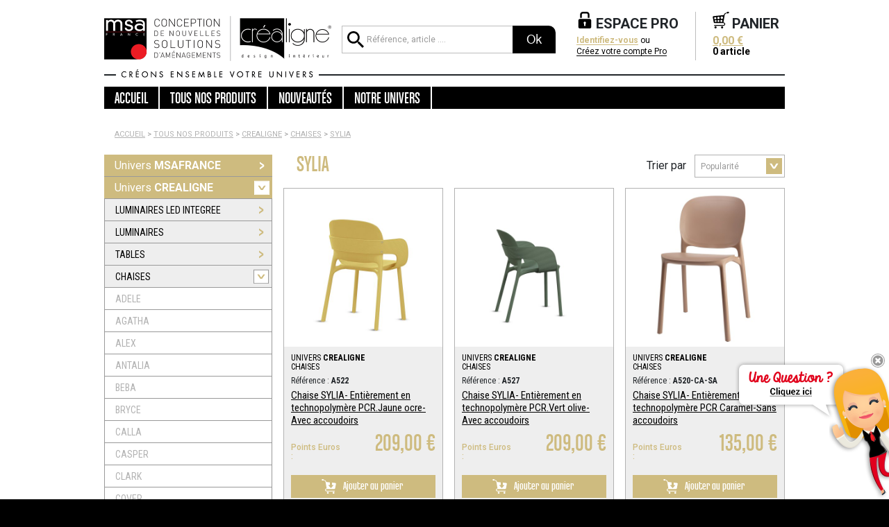

--- FILE ---
content_type: text/html; charset=utf-8
request_url: https://www.groupe-sofive.com/tous-nos-produits/crealigne/chaises/sylia/s978707-popularite-desc-p1
body_size: 17015
content:
<!doctype html>



 <html lang="fr-FR"> 
<head>
    <meta http-equiv="Content-Type" content="text/html; charset=utf-8" >
    <meta name="apple-mobile-web-app-capable" content="yes" >
<meta name="format-detection" content="telephone=no" >
<meta name="HandheldFriendly" content="true" >
<meta name="viewport" content="width = device-width,initial-scale = 1,minimum-scale = 1,maximum-scale = 1,  user-scalable=no" ><meta property="og:title" content="CREALIGNE - CHAISES - SYLIA | Groupe Sofive" />
<meta property="og:type" content="website" />
<meta property="og:url" content="https://www.groupe-sofive.com/" />
<meta property="og:image" content="http://www.groupe-sofive.com/css/images/Groupe-Sofive-fb.jpg" />
<meta property="og:description" content="Retrouvez tout l'univers SOFIVE sur cette boutique en ligne réservée aux professionnels de la cuisine." />
<meta property="og:site_name" content="GROUPE SOFIVE" />
<meta name="description" content="Retrouvez tout l'univers SOFIVE sur cette boutique en ligne réservée aux professionnels de la cuisine." />
    
<script>(function(w,d,s,l,i){w[l]=w[l]||[];w[l].push({'gtm.start':
        new Date().getTime(),event:'gtm.js'});var f=d.getElementsByTagName(s)[0],
    j=d.createElement(s),dl=l!='dataLayer'?'&l='+l:'';j.async=true;j.src=
    'https://www.googletagmanager.com/gtm.js?id='+i+dl;f.parentNode.insertBefore(j,f);
})(window,document,'script','dataLayer','GTM-K5M276N');</script>

    
    <link rel="apple-touch-icon" sizes="57x57" href="https://www.groupe-sofive.com/css/images/favicon/apple-icon-57x57.png">
    <link rel="apple-touch-icon" sizes="60x60" href="https://www.groupe-sofive.com/css/images/favicon/apple-icon-60x60.png">
    <link rel="apple-touch-icon" sizes="72x72" href="https://www.groupe-sofive.com/css/images/favicon/apple-icon-72x72.png">
    <link rel="apple-touch-icon" sizes="76x76" href="https://www.groupe-sofive.com/css/images/favicon/apple-icon-76x76.png">
    <link rel="apple-touch-icon" sizes="114x114" href="https://www.groupe-sofive.com/css/images/favicon/apple-icon-114x114.png">
    <link rel="apple-touch-icon" sizes="120x120" href="https://www.groupe-sofive.com/css/images/favicon/apple-icon-120x120.png">
    <link rel="apple-touch-icon" sizes="144x144" href="https://www.groupe-sofive.com/css/images/favicon/apple-icon-144x144.png">
    <link rel="apple-touch-icon" sizes="152x152" href="https://www.groupe-sofive.com/css/images/favicon/apple-icon-152x152.png">
    <link rel="apple-touch-icon" sizes="180x180" href="https://www.groupe-sofive.com/css/images/favicon/apple-icon-180x180.png">
    <link rel="icon" type="image/png" sizes="192x192"  href="https://www.groupe-sofive.com/css/images/favicon/android-icon-192x192.png">
    <link rel="icon" type="image/png" sizes="32x32" href="https://www.groupe-sofive.com/css/images/favicon/favicon-32x32.png">
    <link rel="icon" type="image/png" sizes="96x96" href="https://www.groupe-sofive.com/css/images/favicon/favicon-96x96.png">
    <link rel="icon" type="image/png" sizes="16x16" href="https://www.groupe-sofive.com/css/images/favicon//favicon-16x16.png">
    <link rel="manifest" href="https://www.groupe-sofive.com/css/images/favicon/manifest.json">
    <meta name="msapplication-TileColor" content="#ffffff">
    <meta name="msapplication-TileImage" content="/ms-icon-144x144.png">
    <meta name="theme-color" content="#ffffff">
    
    
    <meta name="p:domain_verify" content="028bbcf4830f3272e42f69a7f8589215"/>
    
    <title>CREALIGNE - CHAISES - SYLIA | Groupe Sofive</title>
    <base href="https://www.groupe-sofive.com/" />
    <link href='https://fonts.googleapis.com/css?family=Roboto:400,100,100italic,300,300italic,400italic,500,500italic,700,700italic,900,900italic' rel='stylesheet' type='text/css' />
<link href='https://fonts.googleapis.com/css?family=Roboto+Condensed:400,300,300italic,400italic,700,700italic' rel='stylesheet' type='text/css' /><link rel="stylesheet"  type="text/css" href="https://www.groupe-sofive.com/css/compiled-main.css?v=1765318385" />
<link rel="stylesheet" media=" (min-width: 0px)" type="text/css" href="https://www.groupe-sofive.com/css/compiled-media_0-480.css?v=1765318385" />
<link rel="stylesheet" media=" (min-width: 480px)" type="text/css" href="https://www.groupe-sofive.com/css/compiled-media_480-768.css?v=1765318385" />
<link rel="stylesheet" media=" (min-width: 768px)" type="text/css" href="https://www.groupe-sofive.com/css/compiled-media_768-1024.css?v=1765318385" />
<link rel="stylesheet" media=" (min-width: 1024px)" type="text/css" href="https://www.groupe-sofive.com/css/compiled-media_more-1024.css?v=1765318385" />
<link rel="stylesheet" media=" (min-width: 1024px)" type="text/css" href="https://www.groupe-sofive.com/css/compiled-media_more1024.css?v=1765318385" />




<style>.ico{line-height:1;}</style>
    
</head>
<body data-openconnaissanceclient="false">

<noscript><iframe src="https://www.googletagmanager.com/ns.html?id=GTM-K5M276N" height="0" width="0" style="display:none;visibility:hidden"></iframe></noscript>


<div class="ui-active couleur__blanc__background" >
    <input type="hidden" name="ME_p" id="ME_p" value="boutique"  />
    <input type="hidden" name="ME_a" id="ME_a" value="boutique"  />
    <input type="hidden" name="ME_i" id="ME_i" value="978707"  />
    <input type="hidden" name="ME_a" id="ME_url" value=""  />
    <input type="hidden" name="ME_u" id="ME_u" value="1"  />
    <input type="hidden" name="ME_c" id="ME_c" value="cebb7f"  />
    <input type="hidden" name="ME_time" id="ME_time" value="1768662751"  />
    
	
    <div class="jsCloseRightItem btCloseRightItem premier"></div>
                                            <div class="contact_etape__onglet__bulle jsOpenContactEtape"></div>
        								    <div class="contact_etape__onglet__perso jsOpenContactEtape"></div>
    <div class="helper__responsive">&nbsp;</div>

<span id="hautdepage"></span>

<header class="d-none d-md-block">
    
    <div style="height:1px;"></div> 
    

    <nav class="navbar navbar-light top-navbar  fixed-navbar-header pt-md-3" data-toggle="sticky-onscroll" >
        <div class="container d-block">
            <div class="row ">
                <div class="col-4 col-sm-4 col-md-2 col-lg-4 p-0 d-flex align-items-center">
                    <a class="w-100" href="">
                        <img src="css/images/interf/logo-part1.png" class="logo-big w-100 d-none d-lg-inline" alt="MSAFRANCE et CREALIGNE. Créons ensemble votre Univers.">
                        <img src="css/images/logos-small.png" class="logo-small w-100 d-inline d-lg-none" style="max-width:135px;" alt="MSAFRANCE et CREALIGNE. Créons ensemble votre Univers.">
                        

                    </a>
                </div>
                <div class="d-none d-md-flex  col-md text-right">
                    <div class="d-none d-md-flex align-items-center w-100" >
                       <div class="jsPanelSearchParent w-100 align-self-center flex-column">
    <div class="jsPanelSearch w-100 align-self-stretch">
        <img alt="" src="https://www.groupe-sofive.com//css/icones/25x25/000000/close.svg" class="fullscreen-mobil-btClose pull-right jsCloseSearchMobil">
<form class="d-flex flex-row recherche__form__header jsRechercheFormcol" id="autoCompleteContainer"  action="https://www.groupe-sofive.com/" method="get" autocomplete="off" >
    <input type="search"  name="search" value="" placeholder="Référence, article ...." aria-label="Référence, article ..." >

    <button  type="submit" >Ok</button>


</form>
    </div>
</div>

                   </div>
                </div>
                <div class="col-8 pr-0 pr-md-2 col-sm-8 d-md-flex col-md-auto text-right ">
                    <div class="d-none d-md-flex align-items-center jsHeaderPanier"><div class="d-flex flex-row align-items-stretch fixed-navbar-header__espacepro__wrapper">
   <div  class="text-left "  style="max-width:200px;" >
       <div class=" fixed-navbar-header-dropdown--hover jsPanelEspaceProParent pb-10px pb-lg-5px">
           <div class="d-flex flex-row align-items-center jsPanelEspacePro">
               <img alt="" src="https://www.groupe-sofive.com//css/icones/25x25/000000/close.svg" class="fullscreen-mobil-btClose pull-right jsCloseEspaceProMobil">
           <div><svg version="1.1" x="0px" y="0px" width="34" height="34" viewBox="0 0 28.672 37.264" style="enable-background:new 0 0 28.672 37.264;" class="couleur__noir__fill sticky-inline mr-2  fixed-navbar-header--picto"><path d="M25.457,16.099H3.215C1.447,16.099,0,17.545,0,19.314v14.734c0,1.769,1.447,3.215,3.215,3.215h22.242  c1.769,0,3.215-1.447,3.215-3.215V19.314C28.672,17.545,27.226,16.099,25.457,16.099z M15.944,26.797v4.081  c0,0.442-0.362,0.804-0.804,0.804h-1.608c-0.442,0-0.804-0.362-0.804-0.804v-4.081c-0.6-0.475-0.986-1.208-0.986-2.033  c0-1.432,1.161-2.593,2.594-2.593s2.594,1.161,2.594,2.593C16.93,25.589,16.544,26.322,15.944,26.797z M7.871,13.688h-4.02V6.029  C3.852,2.704,6.557,0,9.881,0h8.91c3.325,0,6.029,2.704,6.029,6.029v7.659h-4.02V6.029c0-1.108-0.901-2.01-2.01-2.01h-8.91  c-1.107,0-2.01,0.902-2.01,2.01V13.688z" fill="#css"/></svg></div>
<div>
    <svg version="1.1" x="0px" y="0px" width="24" height="24" viewBox="0 0 28.672 37.264" style="enable-background:new 0 0 28.672 37.264;" class="couleur__noir__fill sticky-hide"><path d="M25.457,16.099H3.215C1.447,16.099,0,17.545,0,19.314v14.734c0,1.769,1.447,3.215,3.215,3.215h22.242  c1.769,0,3.215-1.447,3.215-3.215V19.314C28.672,17.545,27.226,16.099,25.457,16.099z M15.944,26.797v4.081  c0,0.442-0.362,0.804-0.804,0.804h-1.608c-0.442,0-0.804-0.362-0.804-0.804v-4.081c-0.6-0.475-0.986-1.208-0.986-2.033  c0-1.432,1.161-2.593,2.594-2.593s2.594,1.161,2.594,2.593C16.93,25.589,16.544,26.322,15.944,26.797z M7.871,13.688h-4.02V6.029  C3.852,2.704,6.557,0,9.881,0h8.91c3.325,0,6.029,2.704,6.029,6.029v7.659h-4.02V6.029c0-1.108-0.901-2.01-2.01-2.01h-8.91  c-1.107,0-2.01,0.902-2.01,2.01V13.688z" fill="#css"/></svg>
    <span class="font1 fontsize20 font-weight-bolder" >ESPACE PRO</span>
    <div class="fixed-navbar-header--texte-espacepro pb-10px">
        <div class="d-none fontsize16 font-weight-bolder fixed-navbar-header--texte-espacepro__customer_name"><span class="couleur__couleur1__texte" style="text-decoration:underline;">-</span></div>
        <div class="d-none fontsize14 font-weight-bolder" style="line-height:14px;"><span class="couleur__noir__texte">N° Client : </span><span class="couleur__couleur1__texte">-</span></div>
        <div class="d-block  couleur__noir__texte font1 fontsize12" style="line-height:16px;">
            <a class="jsBtPopupConnexion couleur__couleur1__texte couleur__couleur1__border link1 font-weight-bolder" href="javascript:void(0);"  style="line-height:12px;">Identifiez-vous</a> ou <br /><a class="jsBtPopupInscription couleur__noir__texte couleur__noir__border link1" href="javascript:void(0);" style="line-height:12px;">Créez votre compte Pro</a>
        </div>
    </div>
</div>
           
           </div>
       </div>
   </div>
    <div class="pl-5 pr-5">
        <div style="width:1px;background-color:#bdbdbd;" class="fixed-navbar-header--separ-panier"></div>
    </div>
    <div class="text-left align-items-stretch d-flex fixed-navbar-header-dropdown--hover jsPanelBasketParent" style="max-width:250px;" >
        <div class="d-flex flex-row align-items-center jsPanelBasket" >
            <img alt="" src="https://www.groupe-sofive.com//css/icones/25x25/000000/close.svg" class="fullscreen-mobil-btClose pull-right jsCloseBasketMobil">

            <div><svg version="1.1" x="0px" y="0px" width="34" height="34" viewBox="0 0 49.704 50.875" style="enable-background:new 0 0 49.704 50.875;" class="couleur__noir__fill sticky-inline mr-2 fixed-navbar-header--picto "><path d="M31.66,47.623c0,1.796-1.457,3.252-3.252,3.252s-3.252-1.456-3.252-3.252s1.457-3.252,3.252-3.252  S31.66,45.827,31.66,47.623z M8.394,44.371c-1.796,0-3.252,1.456-3.252,3.252s1.456,3.252,3.252,3.252  c1.795,0,3.252-1.456,3.252-3.252S10.189,44.371,8.394,44.371z M40.815,2.612c0.061,0.844,0.229,1.53,0.648,2.271  c-2.879,1.04-4.752,2.788-5.273,5.886l-3.642,21.612c3.007,0.318,5.368,2.297,5.368,5.255c0,3.238-2.543,5.304-6.235,5.304H4.885  c-0.743,0-0.743-2.514,0-2.514h26.796c1.874,0,3.721-0.775,3.721-2.79c0-1.919-1.676-2.968-3.454-3.063H5.604  c-1.531,0-2.49-1.034-2.811-2.811L0.052,16.587c-0.369-2.043,1.273-3.199,2.811-3.359l30.987-3.222  C34.639,5.913,37.1,4.031,40.815,2.612z M7.878,22.946c1.861-0.164,3.237-1.808,3.074-3.668c-0.165-1.862-1.807-3.238-3.668-3.074  s-3.238,1.808-3.074,3.668C4.374,21.733,6.016,23.11,7.878,22.946z M11.772,28.051c-0.138-1.555-1.507-2.703-3.062-2.567  c-1.553,0.138-2.702,1.509-2.565,3.062c0.137,1.555,1.507,2.702,3.061,2.566C10.761,30.975,11.908,29.602,11.772,28.051z   M20.333,27.898c-0.144-1.632-1.584-2.838-3.215-2.693c-1.63,0.143-2.837,1.583-2.693,3.213c0.144,1.632,1.584,2.838,3.216,2.693  C19.271,30.967,20.477,29.529,20.333,27.898z M20.919,18.503c-0.173-1.955-1.897-3.4-3.853-3.229  c-1.954,0.173-3.399,1.898-3.227,3.853s1.897,3.399,3.852,3.228C19.646,22.182,21.091,20.458,20.919,18.503z M29.269,27.745  c-0.151-1.71-1.657-2.974-3.366-2.823c-1.71,0.151-2.973,1.658-2.823,3.368c0.151,1.709,1.658,2.972,3.367,2.821  S29.419,29.452,29.269,27.745z M31.26,17.729c-0.18-2.048-1.987-3.562-4.034-3.382c-2.048,0.181-3.562,1.988-3.382,4.035  c0.181,2.048,1.988,3.562,4.035,3.382C29.927,21.583,31.441,19.776,31.26,17.729z M49.661,1.875  c-0.372-2.116-2.637-2.007-4.255-1.722c-1.619,0.285-3.783,0.957-3.411,3.073c0.373,2.117,2.638,2.007,4.256,1.722  C47.87,4.664,50.034,3.992,49.661,1.875z" fill="#css"/></svg></div>
<div class="align-self-start">
    <svg version="1.1" x="0px" y="0px" width="24" height="24" viewBox="0 0 49.704 50.875" style="enable-background:new 0 0 49.704 50.875;" class="couleur__noir__fill sticky-hide"><path d="M31.66,47.623c0,1.796-1.457,3.252-3.252,3.252s-3.252-1.456-3.252-3.252s1.457-3.252,3.252-3.252  S31.66,45.827,31.66,47.623z M8.394,44.371c-1.796,0-3.252,1.456-3.252,3.252s1.456,3.252,3.252,3.252  c1.795,0,3.252-1.456,3.252-3.252S10.189,44.371,8.394,44.371z M40.815,2.612c0.061,0.844,0.229,1.53,0.648,2.271  c-2.879,1.04-4.752,2.788-5.273,5.886l-3.642,21.612c3.007,0.318,5.368,2.297,5.368,5.255c0,3.238-2.543,5.304-6.235,5.304H4.885  c-0.743,0-0.743-2.514,0-2.514h26.796c1.874,0,3.721-0.775,3.721-2.79c0-1.919-1.676-2.968-3.454-3.063H5.604  c-1.531,0-2.49-1.034-2.811-2.811L0.052,16.587c-0.369-2.043,1.273-3.199,2.811-3.359l30.987-3.222  C34.639,5.913,37.1,4.031,40.815,2.612z M7.878,22.946c1.861-0.164,3.237-1.808,3.074-3.668c-0.165-1.862-1.807-3.238-3.668-3.074  s-3.238,1.808-3.074,3.668C4.374,21.733,6.016,23.11,7.878,22.946z M11.772,28.051c-0.138-1.555-1.507-2.703-3.062-2.567  c-1.553,0.138-2.702,1.509-2.565,3.062c0.137,1.555,1.507,2.702,3.061,2.566C10.761,30.975,11.908,29.602,11.772,28.051z   M20.333,27.898c-0.144-1.632-1.584-2.838-3.215-2.693c-1.63,0.143-2.837,1.583-2.693,3.213c0.144,1.632,1.584,2.838,3.216,2.693  C19.271,30.967,20.477,29.529,20.333,27.898z M20.919,18.503c-0.173-1.955-1.897-3.4-3.853-3.229  c-1.954,0.173-3.399,1.898-3.227,3.853s1.897,3.399,3.852,3.228C19.646,22.182,21.091,20.458,20.919,18.503z M29.269,27.745  c-0.151-1.71-1.657-2.974-3.366-2.823c-1.71,0.151-2.973,1.658-2.823,3.368c0.151,1.709,1.658,2.972,3.367,2.821  S29.419,29.452,29.269,27.745z M31.26,17.729c-0.18-2.048-1.987-3.562-4.034-3.382c-2.048,0.181-3.562,1.988-3.382,4.035  c0.181,2.048,1.988,3.562,4.035,3.382C29.927,21.583,31.441,19.776,31.26,17.729z M49.661,1.875  c-0.372-2.116-2.637-2.007-4.255-1.722c-1.619,0.285-3.783,0.957-3.411,3.073c0.373,2.117,2.638,2.007,4.256,1.722  C47.87,4.664,50.034,3.992,49.661,1.875z" fill="#css"/></svg>
    <span class="font1 fontsize20 font-weight-bolder" >PANIER</span>
    <div class="fixed-navbar-header__panier__textes"  >
        <div class="d-block fontsize16 font-weight-bolder"><span class="couleur__couleur1__texte jsPanierMontant" style="text-decoration:underline;">0,00 €</span></div>
        <div class="d-block fontsize14 font-weight-bolder"><span class="jsPanierQuantite couleur__noir__texte">0</span> <span class="jsPanierLibelleArticles couleur__noir__texte">article</span></div>
    </div>
</div>
            
        </div>
    </div>

</div>
</div>
                    <div class="d-inline d-md-none">
                        <button class="btn-round couleur__noir__background mt-1 XjsOpenSearchMobil"><svg version="1.1" x="0px" y="0px" viewBox="0 0 47.91 47.91" style="enable-background:new 0 0 47.91 47.91;" class="couleur__blanc__fill" width="24" height="24"><path d="M34.24,30.13h-2.16l-0.77-0.74c2.78-3.22,4.3-7.33,4.3-11.59C35.61,7.97,27.64,0,17.8,0S0,7.97,0,17.8s7.97,17.8,17.8,17.8  c4.41,0,8.46-1.62,11.59-4.3l0.74,0.77v2.16l13.7,13.67l4.08-4.08L34.24,30.13z M17.8,30.13c-6.82,0-12.33-5.51-12.33-12.33  S10.98,5.48,17.8,5.48s12.33,5.51,12.33,12.33S24.62,30.13,17.8,30.13z" fill="#css"/></svg></button>
                        <button class="btn-round couleur__noir__background mt-1 XjsOpenEspaceProMobil jsBtPopupDeconnexion"><svg version="1.1" x="0px" y="0px" width="24" height="24" viewBox="0 0 28.672 37.264" style="enable-background:new 0 0 28.672 37.264;" class="couleur__blanc__fill"><path d="M25.457,16.099H3.215C1.447,16.099,0,17.545,0,19.314v14.734c0,1.769,1.447,3.215,3.215,3.215h22.242  c1.769,0,3.215-1.447,3.215-3.215V19.314C28.672,17.545,27.226,16.099,25.457,16.099z M15.944,26.797v4.081  c0,0.442-0.362,0.804-0.804,0.804h-1.608c-0.442,0-0.804-0.362-0.804-0.804v-4.081c-0.6-0.475-0.986-1.208-0.986-2.033  c0-1.432,1.161-2.593,2.594-2.593s2.594,1.161,2.594,2.593C16.93,25.589,16.544,26.322,15.944,26.797z M7.871,13.688h-4.02V6.029  C3.852,2.704,6.557,0,9.881,0h8.91c3.325,0,6.029,2.704,6.029,6.029v7.659h-4.02V6.029c0-1.108-0.901-2.01-2.01-2.01h-8.91  c-1.107,0-2.01,0.902-2.01,2.01V13.688z" fill="#css"/></svg></button>
                        <a href="https://www.groupe-sofive.com/index.php?p=appercu&a=panier" class="btn-round couleur__couleur1__background mt-1 XsOpenBasketMobil"><svg version="1.1" x="0px" y="0px" width="24" height="24" viewBox="0 0 49.704 50.875" style="enable-background:new 0 0 49.704 50.875;" class="couleur__blanc__fill"><path d="M31.66,47.623c0,1.796-1.457,3.252-3.252,3.252s-3.252-1.456-3.252-3.252s1.457-3.252,3.252-3.252  S31.66,45.827,31.66,47.623z M8.394,44.371c-1.796,0-3.252,1.456-3.252,3.252s1.456,3.252,3.252,3.252  c1.795,0,3.252-1.456,3.252-3.252S10.189,44.371,8.394,44.371z M40.815,2.612c0.061,0.844,0.229,1.53,0.648,2.271  c-2.879,1.04-4.752,2.788-5.273,5.886l-3.642,21.612c3.007,0.318,5.368,2.297,5.368,5.255c0,3.238-2.543,5.304-6.235,5.304H4.885  c-0.743,0-0.743-2.514,0-2.514h26.796c1.874,0,3.721-0.775,3.721-2.79c0-1.919-1.676-2.968-3.454-3.063H5.604  c-1.531,0-2.49-1.034-2.811-2.811L0.052,16.587c-0.369-2.043,1.273-3.199,2.811-3.359l30.987-3.222  C34.639,5.913,37.1,4.031,40.815,2.612z M7.878,22.946c1.861-0.164,3.237-1.808,3.074-3.668c-0.165-1.862-1.807-3.238-3.668-3.074  s-3.238,1.808-3.074,3.668C4.374,21.733,6.016,23.11,7.878,22.946z M11.772,28.051c-0.138-1.555-1.507-2.703-3.062-2.567  c-1.553,0.138-2.702,1.509-2.565,3.062c0.137,1.555,1.507,2.702,3.061,2.566C10.761,30.975,11.908,29.602,11.772,28.051z   M20.333,27.898c-0.144-1.632-1.584-2.838-3.215-2.693c-1.63,0.143-2.837,1.583-2.693,3.213c0.144,1.632,1.584,2.838,3.216,2.693  C19.271,30.967,20.477,29.529,20.333,27.898z M20.919,18.503c-0.173-1.955-1.897-3.4-3.853-3.229  c-1.954,0.173-3.399,1.898-3.227,3.853s1.897,3.399,3.852,3.228C19.646,22.182,21.091,20.458,20.919,18.503z M29.269,27.745  c-0.151-1.71-1.657-2.974-3.366-2.823c-1.71,0.151-2.973,1.658-2.823,3.368c0.151,1.709,1.658,2.972,3.367,2.821  S29.419,29.452,29.269,27.745z M31.26,17.729c-0.18-2.048-1.987-3.562-4.034-3.382c-2.048,0.181-3.562,1.988-3.382,4.035  c0.181,2.048,1.988,3.562,4.035,3.382C29.927,21.583,31.441,19.776,31.26,17.729z M49.661,1.875  c-0.372-2.116-2.637-2.007-4.255-1.722c-1.619,0.285-3.783,0.957-3.411,3.073c0.373,2.117,2.638,2.007,4.256,1.722  C47.87,4.664,50.034,3.992,49.661,1.875z" fill="#css"/></svg></a>
                        </div>
                </div>
                <div class="d-none p-0 ">
                   
                </div>
            </div>
            <div class="row" >
                <div class="col-4 col-sm-4 col-md-2 col-lg-4 p-0 d-flex align-items-center">  <img src="css/images/interf/logo-part2.png" class="w-100 d-none d-lg-inline" alt="Créons ensemble votre Univers."></div>
                <div class="col"></div>
            </div>
            <div class="header__baseline couleur__noir__border"></div>
            <div class="row mb-md-2">
                <div class="menu__wrapper couleur__noir__background jsMenuWrapper" >
    <div class="Xmenu__titre couleur__blanc__background pb-2 pt-2 d-md-none" style=" box-shadow: 0 1px 10px -2px rgba(0,0,0,0.5);border-bottom: 1px solid #bdbdbd;">

        
        <div class="container d-block">
            <div class="row ">
                <div class="col-4 p-0 d-flex align-items-center">
                    <a class="w-100" href="">
                        <img src="css/images/logos-small.png" class="logo-small w-100 d-inline " style="max-width:135px;" alt="MSAFRANCE et CREALIGNE. Créons ensemble votre Univers.">
                    </a>
                </div>
                <div class="col-5 pr-0 text-right ">
                    <div class="d-inline">
                        <button class="btn-round couleur__noir__background mt-1 jsOpenSearchMobil"><svg version="1.1" x="0px" y="0px" viewBox="0 0 47.91 47.91" style="enable-background:new 0 0 47.91 47.91;" class="couleur__blanc__fill" width="24" height="24"><path d="M34.24,30.13h-2.16l-0.77-0.74c2.78-3.22,4.3-7.33,4.3-11.59C35.61,7.97,27.64,0,17.8,0S0,7.97,0,17.8s7.97,17.8,17.8,17.8  c4.41,0,8.46-1.62,11.59-4.3l0.74,0.77v2.16l13.7,13.67l4.08-4.08L34.24,30.13z M17.8,30.13c-6.82,0-12.33-5.51-12.33-12.33  S10.98,5.48,17.8,5.48s12.33,5.51,12.33,12.33S24.62,30.13,17.8,30.13z" fill="#css"/></svg></button>
                        <button class="btn-round couleur__noir__background mt-1 XjsOpenEspaceProMobil jsBtPopupConnexion"><svg version="1.1" x="0px" y="0px" width="24" height="24" viewBox="0 0 28.672 37.264" style="enable-background:new 0 0 28.672 37.264;" class="couleur__blanc__fill"><path d="M25.457,16.099H3.215C1.447,16.099,0,17.545,0,19.314v14.734c0,1.769,1.447,3.215,3.215,3.215h22.242  c1.769,0,3.215-1.447,3.215-3.215V19.314C28.672,17.545,27.226,16.099,25.457,16.099z M15.944,26.797v4.081  c0,0.442-0.362,0.804-0.804,0.804h-1.608c-0.442,0-0.804-0.362-0.804-0.804v-4.081c-0.6-0.475-0.986-1.208-0.986-2.033  c0-1.432,1.161-2.593,2.594-2.593s2.594,1.161,2.594,2.593C16.93,25.589,16.544,26.322,15.944,26.797z M7.871,13.688h-4.02V6.029  C3.852,2.704,6.557,0,9.881,0h8.91c3.325,0,6.029,2.704,6.029,6.029v7.659h-4.02V6.029c0-1.108-0.901-2.01-2.01-2.01h-8.91  c-1.107,0-2.01,0.902-2.01,2.01V13.688z" fill="#css"/></svg></button>
                        
                    </div>
                </div>
                <div class="col-3 p-0 ">
                    <svg version="1.1" x="0px" y="0px" width="28" height="28" viewBox="0 0 70.375 62.625" style="enable-background:new 0 0 70.375 62.625;" class="menu__btnmobile jsBtnMenuMobil"><path d="M65.688,31.313c0,2.373-1.232,4.297-2.75,4.297h-55.5c-1.519,0-2.75-1.925-2.75-4.297s1.231-4.297,2.75-4.297h55.5  C64.456,27.016,65.688,28.94,65.688,31.313z M62.938,42.016h-55.5c-1.519,0-2.75,1.924-2.75,4.297c0,2.372,1.231,4.297,2.75,4.297  h55.5c1.518,0,2.75-1.925,2.75-4.297C65.688,43.94,64.456,42.016,62.938,42.016z M62.938,12.016h-55.5  c-1.519,0-2.75,1.924-2.75,4.297s1.231,4.297,2.75,4.297h55.5c1.518,0,2.75-1.925,2.75-4.297S64.456,12.016,62.938,12.016z" fill="#bcbcbc"/></svg>
                </div>
            </div>
        </div>


    </div>
    
    <div class="couleur__blanc__background menu__mobil__background jsMenu">
        <div class="container">
            <div class="row">
                <div class="col-12 p-0">
                    <ul class="menu__mobil ">
                        <li class="fontsize24 font3 couleur__blanc__texte couleur__blanc__border couleur__noir__background menu__bouton jsLiLink" ><a href="https://www.groupe-sofive.com/" >Accueil</a></li>
                        <li class="fontsize24 font3 couleur__blanc__texte couleur__blanc__border couleur__noir__background  menu__bouton JsBtnMenuProduit">
                            <span class="liquidPXIHideP3-inline">Tous </span>nos produits
                            <div class="menu__tousnosproduits couleur__couleur1__border couleur__blanc__background JsPanneauMenuProduit">
                                <div class="menu__rayons">
                                    <ul>
                                        <li>
                                        <a href="https://www.groupe-sofive.com/tous-nos-produits/msafrance/s1-popularite-desc-p1">
                                            <button class="btn5 menu__univers couleur__couleur1__background couleur__blanc__texte">
                                                <img src="https://www.groupe-sofive.com/css/images/menu/msafrance.png" alt="MSAFRANCE" />
                                                <span class="menu__univers__titre font1 fontsize14">Univers <strong>MSAFRANCE</strong></span>
                                                <span class="menu__univers__texte font8 fontsize14">Equipements cuisine,<br />salle de bains &amp; rangements</span>
                                            </button>
                                        </a>
                                        <ul class="menu__rayon "><li  class="jsLiClickLink couleur__lightgray__border">
    <div class="font5 fontsize14 couleur__noir__texte couleur__blanc__background">
        <a href="https://www.groupe-sofive.com/tous-nos-produits/msafrance/led/r5-popularite-desc-p1">LED</a>
    </div>
</li><li  class="jsLiClickLink couleur__lightgray__border">
    <div class="font5 fontsize14 couleur__noir__texte couleur__blanc__background">
        <a href="https://www.groupe-sofive.com/tous-nos-produits/msafrance/eclairage/r7-popularite-desc-p1">ECLAIRAGE</a>
    </div>
</li><li  class="jsLiClickLink couleur__lightgray__border">
    <div class="font5 fontsize14 couleur__noir__texte couleur__blanc__background">
        <a href="https://www.groupe-sofive.com/tous-nos-produits/msafrance/bloc-prises/r9-popularite-desc-p1">BLOC PRISES</a>
    </div>
</li><li  class="jsLiClickLink couleur__lightgray__border">
    <div class="font5 fontsize14 couleur__noir__texte couleur__blanc__background">
        <a href="https://www.groupe-sofive.com/tous-nos-produits/msafrance/gestion-des-dechets/r10-popularite-desc-p1">GESTION DES DECHETS</a>
    </div>
</li><li  class="jsLiClickLink couleur__lightgray__border">
    <div class="font5 fontsize14 couleur__noir__texte couleur__blanc__background">
        <a href="https://www.groupe-sofive.com/tous-nos-produits/msafrance/amenagement-interieur/r11-popularite-desc-p1">AMENAGEMENT INTERIEUR</a>
    </div>
</li><li  class="jsLiClickLink couleur__lightgray__border">
    <div class="font5 fontsize14 couleur__noir__texte couleur__blanc__background">
        <a href="https://www.groupe-sofive.com/tous-nos-produits/msafrance/pietements/r13-popularite-desc-p1">PIETEMENTS</a>
    </div>
</li><li  class="jsLiClickLink couleur__lightgray__border">
    <div class="font5 fontsize14 couleur__noir__texte couleur__blanc__background">
        <a href="https://www.groupe-sofive.com/tous-nos-produits/msafrance/supports/r12-popularite-desc-p1">SUPPORTS</a>
    </div>
</li><li  class="jsLiClickLink couleur__lightgray__border">
    <div class="font5 fontsize14 couleur__noir__texte couleur__blanc__background">
        <a href="https://www.groupe-sofive.com/tous-nos-produits/msafrance/solutions-techniques/r8-popularite-desc-p1">SOLUTIONS TECHNIQUES</a>
    </div>
</li><li  class="jsLiClickLink couleur__lightgray__border">
    <div class="font5 fontsize14 couleur__noir__texte couleur__blanc__background">
        <a href="https://www.groupe-sofive.com/tous-nos-produits/msafrance/credences/r6-popularite-desc-p1">CREDENCES</a>
    </div>
</li><li  class="jsLiClickLink couleur__lightgray__border">
    <div class="font5 fontsize14 couleur__noir__texte couleur__blanc__background">
        <a href="https://www.groupe-sofive.com/tous-nos-produits/msafrance/accessoires/r312-popularite-desc-p1">ACCESSOIRES</a>
    </div>
</li><li  class="jsLiClickLink couleur__lightgray__border">
    <div class="font5 fontsize14 couleur__noir__texte couleur__blanc__background">
        <a href="https://www.groupe-sofive.com/tous-nos-produits/msafrance/evacuation/r186292-popularite-desc-p1">EVACUATION</a>
    </div>
</li><li  class="jsLiClickLink couleur__lightgray__border">
    <div class="font5 fontsize14 couleur__noir__texte couleur__blanc__background">
        <a href="https://www.groupe-sofive.com/tous-nos-produits/msafrance/salle-de-bains/r1520707-popularite-desc-p1">SALLE DE BAINS</a>
    </div>
</li></ul>
                                        </li>
                                        <li>
                                        <a href="https://www.groupe-sofive.com/tous-nos-produits/crealigne/s2-popularite-desc-p1">
                                            <button class="btn5 menu__univers couleur__couleur1__background couleur__blanc__texte">
                                                <img src="https://www.groupe-sofive.com/css/images/menu/crealigne.png" alt="CREALIGNE" />
                                                <span class="menu__univers__titre font1 fontsize14">Univers <strong>CREALIGNE</strong></span>
                                                <span class="menu__univers__texte font8 fontsize14">Equipements maison<br />Design intérieur</span>
                                            </button>
                                        </a>
                                        <ul class="menu__rayon "><li  class="jsLiClickLink couleur__lightgray__border">
    <div class="font5 fontsize14 couleur__noir__texte couleur__blanc__background">
        <a href="https://www.groupe-sofive.com/tous-nos-produits/crealigne/luminaires-led-integree/r25-popularite-desc-p1">LUMINAIRES LED INTEGREE</a>
    </div>
</li><li  class="jsLiClickLink couleur__lightgray__border">
    <div class="font5 fontsize14 couleur__noir__texte couleur__blanc__background">
        <a href="https://www.groupe-sofive.com/tous-nos-produits/crealigne/luminaires/r50-popularite-desc-p1">LUMINAIRES</a>
    </div>
</li><li  class="jsLiClickLink couleur__lightgray__border">
    <div class="font5 fontsize14 couleur__noir__texte couleur__blanc__background">
        <a href="https://www.groupe-sofive.com/tous-nos-produits/crealigne/tables/r46-popularite-desc-p1">TABLES</a>
    </div>
</li><li  class="jsLiClickLink couleur__lightgray__border">
    <div class="font5 fontsize14 couleur__noir__texte couleur__blanc__background">
        <a href="https://www.groupe-sofive.com/tous-nos-produits/crealigne/chaises/r47-popularite-desc-p1">CHAISES</a>
    </div>
</li><li  class="jsLiClickLink couleur__lightgray__border">
    <div class="font5 fontsize14 couleur__noir__texte couleur__blanc__background">
        <a href="https://www.groupe-sofive.com/tous-nos-produits/crealigne/tabourets/r19-popularite-desc-p1">TABOURETS</a>
    </div>
</li><li  class="jsLiClickLink couleur__lightgray__border">
    <div class="font5 fontsize14 couleur__noir__texte couleur__blanc__background">
        <a href="https://www.groupe-sofive.com/tous-nos-produits/crealigne/tabourets-hauts/r17-popularite-desc-p1">TABOURETS HAUTS</a>
    </div>
</li><li  class="jsLiClickLink couleur__lightgray__border">
    <div class="font5 fontsize14 couleur__noir__texte couleur__blanc__background">
        <a href="https://www.groupe-sofive.com/tous-nos-produits/crealigne/tabourets-reglables/r16-popularite-desc-p1">TABOURETS REGLABLES</a>
    </div>
</li></ul>
                                        </li>
                                    </ul>
                                </div>
                            </div>
                        </li>
                        <li class="fontsize24 font3 couleur__blanc__texte couleur__blanc__border couleur__noir__background  menu__bouton JsBtnMenuNouveaute">
    Nouveautés
    <div class="menu__tousnosproduits couleur__couleur1__border couleur__blanc__background JsPanneauMenuNouveaute">
        <div class="menu__rayons">
            <ul>
                <li>
                <a href="https://www.groupe-sofive.com/nouveautes/msafrance/s1-popularite-desc-p1">
                    <button class="btn5 menu__univers couleur__couleur1__background couleur__blanc__texte">
                        <img src="https://www.groupe-sofive.com/css/images/menu/msafrance.png" alt="MSAFRANCE" />
                        <span class="menu__univers__titre font1 fontsize14">Univers <strong>MSAFRANCE</strong></span>
                        <span class="menu__univers__texte font8 fontsize14">Equipements cuisine,<br />salle de bains &amp; rangements</span>
                    </button>
                </a>
                <ul class="menu__rayon "><li  class="jsLiClickLink couleur__lightgray__border">
    <div class="font5 fontsize14 couleur__noir__texte couleur__blanc__background">
        <a href="https://www.groupe-sofive.com/nouveautes/msafrance/led/r5-popularite-desc-p1">LED</a>
    </div>
</li><li  class="jsLiClickLink couleur__lightgray__border">
    <div class="font5 fontsize14 couleur__noir__texte couleur__blanc__background">
        <a href="https://www.groupe-sofive.com/nouveautes/msafrance/bloc-prises/r9-popularite-desc-p1">BLOC PRISES</a>
    </div>
</li><li  class="jsLiClickLink couleur__lightgray__border">
    <div class="font5 fontsize14 couleur__noir__texte couleur__blanc__background">
        <a href="https://www.groupe-sofive.com/nouveautes/msafrance/gestion-des-dechets/r10-popularite-desc-p1">GESTION DES DECHETS</a>
    </div>
</li><li  class="jsLiClickLink couleur__lightgray__border">
    <div class="font5 fontsize14 couleur__noir__texte couleur__blanc__background">
        <a href="https://www.groupe-sofive.com/nouveautes/msafrance/amenagement-interieur/r11-popularite-desc-p1">AMENAGEMENT INTERIEUR</a>
    </div>
</li><li  class="jsLiClickLink couleur__lightgray__border">
    <div class="font5 fontsize14 couleur__noir__texte couleur__blanc__background">
        <a href="https://www.groupe-sofive.com/nouveautes/msafrance/pietements/r13-popularite-desc-p1">PIETEMENTS</a>
    </div>
</li><li  class="jsLiClickLink couleur__lightgray__border">
    <div class="font5 fontsize14 couleur__noir__texte couleur__blanc__background">
        <a href="https://www.groupe-sofive.com/nouveautes/msafrance/supports/r12-popularite-desc-p1">SUPPORTS</a>
    </div>
</li><li  class="jsLiClickLink couleur__lightgray__border">
    <div class="font5 fontsize14 couleur__noir__texte couleur__blanc__background">
        <a href="https://www.groupe-sofive.com/nouveautes/msafrance/solutions-techniques/r8-popularite-desc-p1">SOLUTIONS TECHNIQUES</a>
    </div>
</li><li  class="jsLiClickLink couleur__lightgray__border">
    <div class="font5 fontsize14 couleur__noir__texte couleur__blanc__background">
        <a href="https://www.groupe-sofive.com/nouveautes/msafrance/credences/r6-popularite-desc-p1">CREDENCES</a>
    </div>
</li><li  class="jsLiClickLink couleur__lightgray__border">
    <div class="font5 fontsize14 couleur__noir__texte couleur__blanc__background">
        <a href="https://www.groupe-sofive.com/nouveautes/msafrance/accessoires/r312-popularite-desc-p1">ACCESSOIRES</a>
    </div>
</li><li  class="jsLiClickLink couleur__lightgray__border">
    <div class="font5 fontsize14 couleur__noir__texte couleur__blanc__background">
        <a href="https://www.groupe-sofive.com/nouveautes/msafrance/salle-de-bains/r1520707-popularite-desc-p1">SALLE DE BAINS</a>
    </div>
</li></ul>
                </li>
                <li>
                <a href="https://www.groupe-sofive.com/nouveautes/crealigne/s2-popularite-desc-p1">
                    <button class="btn5 menu__univers couleur__couleur1__background couleur__blanc__texte">
                        <img src="https://www.groupe-sofive.com/css/images/menu/crealigne.png" alt="CREALIGNE" />
                        <span class="menu__univers__titre font1 fontsize14">Univers <strong>CREALIGNE</strong></span>
                        <span class="menu__univers__texte font8 fontsize14">Equipements maison<br />Design intérieur</span>
                    </button>
                </a>
                <ul class="menu__rayon "><li  class="jsLiClickLink couleur__lightgray__border">
    <div class="font5 fontsize14 couleur__noir__texte couleur__blanc__background">
        <a href="https://www.groupe-sofive.com/nouveautes/crealigne/luminaires-led-integree/r25-popularite-desc-p1">LUMINAIRES LED INTEGREE</a>
    </div>
</li><li  class="jsLiClickLink couleur__lightgray__border">
    <div class="font5 fontsize14 couleur__noir__texte couleur__blanc__background">
        <a href="https://www.groupe-sofive.com/nouveautes/crealigne/luminaires/r50-popularite-desc-p1">LUMINAIRES</a>
    </div>
</li><li  class="jsLiClickLink couleur__lightgray__border">
    <div class="font5 fontsize14 couleur__noir__texte couleur__blanc__background">
        <a href="https://www.groupe-sofive.com/nouveautes/crealigne/tables/r46-popularite-desc-p1">TABLES</a>
    </div>
</li><li  class="jsLiClickLink couleur__lightgray__border">
    <div class="font5 fontsize14 couleur__noir__texte couleur__blanc__background">
        <a href="https://www.groupe-sofive.com/nouveautes/crealigne/chaises/r47-popularite-desc-p1">CHAISES</a>
    </div>
</li><li  class="jsLiClickLink couleur__lightgray__border">
    <div class="font5 fontsize14 couleur__noir__texte couleur__blanc__background">
        <a href="https://www.groupe-sofive.com/nouveautes/crealigne/tabourets/r19-popularite-desc-p1">TABOURETS</a>
    </div>
</li></ul>
                </li>
            </ul>
        </div>
    </div>
</li>
                        
                        <li class="fontsize24 font3 couleur__blanc__texte couleur__blanc__border  menu__bouton couleur__noir__background jsLiLink"><a href="https://www.groupe-sofive.com/notre-univers" >Notre univers</a></li>

                        

                    </ul>
                    <div class="clear"></div>
                </div>
            </div>
        </div>
    </div>
</div>


            </div>
            <div class="row">
                <div class="col-12 p-0">
                    <div class="collapse navbar-collapse justify-content-end" id="navbarSupportedContent">
                        <ul class="navbar-nav pull-right">
                            <li class="nav-item">
                                <a class="nav-link" href="https://www.groupe-sofive.com/">Accueil</a>
                            </li>
                            <li class="nav-item">
                                <a class="nav-link" href="https://www.groupe-sofive.com/tous-nos-produits/t0-popularite-24-desc-p1.html">Tous nos produits</a>
                                
                            </li>
                            
                            <li class="nav-item">
                                <a class="nav-link" href="https://www.groupe-sofive.com/notre-univers" >Notre Univers</a>
                            </li>


                        </ul>

                    </div>
                </div>
            </div>
        </div>

    </nav>


</header>

<div class="container d-block d-md-none">
    <div class="row" >
        <div class="col-4 col-sm-4 col-md-2 col-lg-4 p-0 d-flex align-items-center">  <img src="css/images/interf/logo-part2.png" class="logo-big w-100 d-none d-lg-inline" alt="Créons ensemble votre Univers."></div>
        <div class="col"></div>
    </div>
    <div class="header__baseline couleur__noir__border"></div>
    <div class="row ">
        <div class="menu__wrapper couleur__noir__background jsMenuWrapper" >
    <div class="Xmenu__titre couleur__blanc__background pb-2 pt-2 d-md-none" style=" box-shadow: 0 1px 10px -2px rgba(0,0,0,0.5);border-bottom: 1px solid #bdbdbd;">

        
        <div class="container d-block">
            <div class="row ">
                <div class="col-4 p-0 d-flex align-items-center">
                    <a class="w-100" href="">
                        <img src="css/images/logos-small.png" class="logo-small w-100 d-inline " style="max-width:135px;" alt="MSAFRANCE et CREALIGNE. Créons ensemble votre Univers.">
                    </a>
                </div>
                <div class="col-5 pr-0 text-right ">
                    <div class="d-inline">
                        <button class="btn-round couleur__noir__background mt-1 jsOpenSearchMobil"><svg version="1.1" x="0px" y="0px" viewBox="0 0 47.91 47.91" style="enable-background:new 0 0 47.91 47.91;" class="couleur__blanc__fill" width="24" height="24"><path d="M34.24,30.13h-2.16l-0.77-0.74c2.78-3.22,4.3-7.33,4.3-11.59C35.61,7.97,27.64,0,17.8,0S0,7.97,0,17.8s7.97,17.8,17.8,17.8  c4.41,0,8.46-1.62,11.59-4.3l0.74,0.77v2.16l13.7,13.67l4.08-4.08L34.24,30.13z M17.8,30.13c-6.82,0-12.33-5.51-12.33-12.33  S10.98,5.48,17.8,5.48s12.33,5.51,12.33,12.33S24.62,30.13,17.8,30.13z" fill="#css"/></svg></button>
                        <button class="btn-round couleur__noir__background mt-1 XjsOpenEspaceProMobil jsBtPopupConnexion"><svg version="1.1" x="0px" y="0px" width="24" height="24" viewBox="0 0 28.672 37.264" style="enable-background:new 0 0 28.672 37.264;" class="couleur__blanc__fill"><path d="M25.457,16.099H3.215C1.447,16.099,0,17.545,0,19.314v14.734c0,1.769,1.447,3.215,3.215,3.215h22.242  c1.769,0,3.215-1.447,3.215-3.215V19.314C28.672,17.545,27.226,16.099,25.457,16.099z M15.944,26.797v4.081  c0,0.442-0.362,0.804-0.804,0.804h-1.608c-0.442,0-0.804-0.362-0.804-0.804v-4.081c-0.6-0.475-0.986-1.208-0.986-2.033  c0-1.432,1.161-2.593,2.594-2.593s2.594,1.161,2.594,2.593C16.93,25.589,16.544,26.322,15.944,26.797z M7.871,13.688h-4.02V6.029  C3.852,2.704,6.557,0,9.881,0h8.91c3.325,0,6.029,2.704,6.029,6.029v7.659h-4.02V6.029c0-1.108-0.901-2.01-2.01-2.01h-8.91  c-1.107,0-2.01,0.902-2.01,2.01V13.688z" fill="#css"/></svg></button>
                        
                    </div>
                </div>
                <div class="col-3 p-0 ">
                    <svg version="1.1" x="0px" y="0px" width="28" height="28" viewBox="0 0 70.375 62.625" style="enable-background:new 0 0 70.375 62.625;" class="menu__btnmobile jsBtnMenuMobil"><path d="M65.688,31.313c0,2.373-1.232,4.297-2.75,4.297h-55.5c-1.519,0-2.75-1.925-2.75-4.297s1.231-4.297,2.75-4.297h55.5  C64.456,27.016,65.688,28.94,65.688,31.313z M62.938,42.016h-55.5c-1.519,0-2.75,1.924-2.75,4.297c0,2.372,1.231,4.297,2.75,4.297  h55.5c1.518,0,2.75-1.925,2.75-4.297C65.688,43.94,64.456,42.016,62.938,42.016z M62.938,12.016h-55.5  c-1.519,0-2.75,1.924-2.75,4.297s1.231,4.297,2.75,4.297h55.5c1.518,0,2.75-1.925,2.75-4.297S64.456,12.016,62.938,12.016z" fill="#bcbcbc"/></svg>
                </div>
            </div>
        </div>


    </div>
    
    <div class="couleur__blanc__background menu__mobil__background jsMenu">
        <div class="container">
            <div class="row">
                <div class="col-12 p-0">
                    <ul class="menu__mobil ">
                        <li class="fontsize24 font3 couleur__blanc__texte couleur__blanc__border couleur__noir__background menu__bouton jsLiLink" ><a href="https://www.groupe-sofive.com/" >Accueil</a></li>
                        <li class="fontsize24 font3 couleur__blanc__texte couleur__blanc__border couleur__noir__background  menu__bouton JsBtnMenuProduit">
                            <span class="liquidPXIHideP3-inline">Tous </span>nos produits
                            <div class="menu__tousnosproduits couleur__couleur1__border couleur__blanc__background JsPanneauMenuProduit">
                                <div class="menu__rayons">
                                    <ul>
                                        <li>
                                        <a href="https://www.groupe-sofive.com/tous-nos-produits/msafrance/s1-popularite-desc-p1">
                                            <button class="btn5 menu__univers couleur__couleur1__background couleur__blanc__texte">
                                                <img src="https://www.groupe-sofive.com/css/images/menu/msafrance.png" alt="MSAFRANCE" />
                                                <span class="menu__univers__titre font1 fontsize14">Univers <strong>MSAFRANCE</strong></span>
                                                <span class="menu__univers__texte font8 fontsize14">Equipements cuisine,<br />salle de bains &amp; rangements</span>
                                            </button>
                                        </a>
                                        <ul class="menu__rayon "><li  class="jsLiClickLink couleur__lightgray__border">
    <div class="font5 fontsize14 couleur__noir__texte couleur__blanc__background">
        <a href="https://www.groupe-sofive.com/tous-nos-produits/msafrance/led/r5-popularite-desc-p1">LED</a>
    </div>
</li><li  class="jsLiClickLink couleur__lightgray__border">
    <div class="font5 fontsize14 couleur__noir__texte couleur__blanc__background">
        <a href="https://www.groupe-sofive.com/tous-nos-produits/msafrance/eclairage/r7-popularite-desc-p1">ECLAIRAGE</a>
    </div>
</li><li  class="jsLiClickLink couleur__lightgray__border">
    <div class="font5 fontsize14 couleur__noir__texte couleur__blanc__background">
        <a href="https://www.groupe-sofive.com/tous-nos-produits/msafrance/bloc-prises/r9-popularite-desc-p1">BLOC PRISES</a>
    </div>
</li><li  class="jsLiClickLink couleur__lightgray__border">
    <div class="font5 fontsize14 couleur__noir__texte couleur__blanc__background">
        <a href="https://www.groupe-sofive.com/tous-nos-produits/msafrance/gestion-des-dechets/r10-popularite-desc-p1">GESTION DES DECHETS</a>
    </div>
</li><li  class="jsLiClickLink couleur__lightgray__border">
    <div class="font5 fontsize14 couleur__noir__texte couleur__blanc__background">
        <a href="https://www.groupe-sofive.com/tous-nos-produits/msafrance/amenagement-interieur/r11-popularite-desc-p1">AMENAGEMENT INTERIEUR</a>
    </div>
</li><li  class="jsLiClickLink couleur__lightgray__border">
    <div class="font5 fontsize14 couleur__noir__texte couleur__blanc__background">
        <a href="https://www.groupe-sofive.com/tous-nos-produits/msafrance/pietements/r13-popularite-desc-p1">PIETEMENTS</a>
    </div>
</li><li  class="jsLiClickLink couleur__lightgray__border">
    <div class="font5 fontsize14 couleur__noir__texte couleur__blanc__background">
        <a href="https://www.groupe-sofive.com/tous-nos-produits/msafrance/supports/r12-popularite-desc-p1">SUPPORTS</a>
    </div>
</li><li  class="jsLiClickLink couleur__lightgray__border">
    <div class="font5 fontsize14 couleur__noir__texte couleur__blanc__background">
        <a href="https://www.groupe-sofive.com/tous-nos-produits/msafrance/solutions-techniques/r8-popularite-desc-p1">SOLUTIONS TECHNIQUES</a>
    </div>
</li><li  class="jsLiClickLink couleur__lightgray__border">
    <div class="font5 fontsize14 couleur__noir__texte couleur__blanc__background">
        <a href="https://www.groupe-sofive.com/tous-nos-produits/msafrance/credences/r6-popularite-desc-p1">CREDENCES</a>
    </div>
</li><li  class="jsLiClickLink couleur__lightgray__border">
    <div class="font5 fontsize14 couleur__noir__texte couleur__blanc__background">
        <a href="https://www.groupe-sofive.com/tous-nos-produits/msafrance/accessoires/r312-popularite-desc-p1">ACCESSOIRES</a>
    </div>
</li><li  class="jsLiClickLink couleur__lightgray__border">
    <div class="font5 fontsize14 couleur__noir__texte couleur__blanc__background">
        <a href="https://www.groupe-sofive.com/tous-nos-produits/msafrance/evacuation/r186292-popularite-desc-p1">EVACUATION</a>
    </div>
</li><li  class="jsLiClickLink couleur__lightgray__border">
    <div class="font5 fontsize14 couleur__noir__texte couleur__blanc__background">
        <a href="https://www.groupe-sofive.com/tous-nos-produits/msafrance/salle-de-bains/r1520707-popularite-desc-p1">SALLE DE BAINS</a>
    </div>
</li></ul>
                                        </li>
                                        <li>
                                        <a href="https://www.groupe-sofive.com/tous-nos-produits/crealigne/s2-popularite-desc-p1">
                                            <button class="btn5 menu__univers couleur__couleur1__background couleur__blanc__texte">
                                                <img src="https://www.groupe-sofive.com/css/images/menu/crealigne.png" alt="CREALIGNE" />
                                                <span class="menu__univers__titre font1 fontsize14">Univers <strong>CREALIGNE</strong></span>
                                                <span class="menu__univers__texte font8 fontsize14">Equipements maison<br />Design intérieur</span>
                                            </button>
                                        </a>
                                        <ul class="menu__rayon "><li  class="jsLiClickLink couleur__lightgray__border">
    <div class="font5 fontsize14 couleur__noir__texte couleur__blanc__background">
        <a href="https://www.groupe-sofive.com/tous-nos-produits/crealigne/luminaires-led-integree/r25-popularite-desc-p1">LUMINAIRES LED INTEGREE</a>
    </div>
</li><li  class="jsLiClickLink couleur__lightgray__border">
    <div class="font5 fontsize14 couleur__noir__texte couleur__blanc__background">
        <a href="https://www.groupe-sofive.com/tous-nos-produits/crealigne/luminaires/r50-popularite-desc-p1">LUMINAIRES</a>
    </div>
</li><li  class="jsLiClickLink couleur__lightgray__border">
    <div class="font5 fontsize14 couleur__noir__texte couleur__blanc__background">
        <a href="https://www.groupe-sofive.com/tous-nos-produits/crealigne/tables/r46-popularite-desc-p1">TABLES</a>
    </div>
</li><li  class="jsLiClickLink couleur__lightgray__border">
    <div class="font5 fontsize14 couleur__noir__texte couleur__blanc__background">
        <a href="https://www.groupe-sofive.com/tous-nos-produits/crealigne/chaises/r47-popularite-desc-p1">CHAISES</a>
    </div>
</li><li  class="jsLiClickLink couleur__lightgray__border">
    <div class="font5 fontsize14 couleur__noir__texte couleur__blanc__background">
        <a href="https://www.groupe-sofive.com/tous-nos-produits/crealigne/tabourets/r19-popularite-desc-p1">TABOURETS</a>
    </div>
</li><li  class="jsLiClickLink couleur__lightgray__border">
    <div class="font5 fontsize14 couleur__noir__texte couleur__blanc__background">
        <a href="https://www.groupe-sofive.com/tous-nos-produits/crealigne/tabourets-hauts/r17-popularite-desc-p1">TABOURETS HAUTS</a>
    </div>
</li><li  class="jsLiClickLink couleur__lightgray__border">
    <div class="font5 fontsize14 couleur__noir__texte couleur__blanc__background">
        <a href="https://www.groupe-sofive.com/tous-nos-produits/crealigne/tabourets-reglables/r16-popularite-desc-p1">TABOURETS REGLABLES</a>
    </div>
</li></ul>
                                        </li>
                                    </ul>
                                </div>
                            </div>
                        </li>
                        <li class="fontsize24 font3 couleur__blanc__texte couleur__blanc__border couleur__noir__background  menu__bouton JsBtnMenuNouveaute">
    Nouveautés
    <div class="menu__tousnosproduits couleur__couleur1__border couleur__blanc__background JsPanneauMenuNouveaute">
        <div class="menu__rayons">
            <ul>
                <li>
                <a href="https://www.groupe-sofive.com/nouveautes/msafrance/s1-popularite-desc-p1">
                    <button class="btn5 menu__univers couleur__couleur1__background couleur__blanc__texte">
                        <img src="https://www.groupe-sofive.com/css/images/menu/msafrance.png" alt="MSAFRANCE" />
                        <span class="menu__univers__titre font1 fontsize14">Univers <strong>MSAFRANCE</strong></span>
                        <span class="menu__univers__texte font8 fontsize14">Equipements cuisine,<br />salle de bains &amp; rangements</span>
                    </button>
                </a>
                <ul class="menu__rayon "><li  class="jsLiClickLink couleur__lightgray__border">
    <div class="font5 fontsize14 couleur__noir__texte couleur__blanc__background">
        <a href="https://www.groupe-sofive.com/nouveautes/msafrance/led/r5-popularite-desc-p1">LED</a>
    </div>
</li><li  class="jsLiClickLink couleur__lightgray__border">
    <div class="font5 fontsize14 couleur__noir__texte couleur__blanc__background">
        <a href="https://www.groupe-sofive.com/nouveautes/msafrance/bloc-prises/r9-popularite-desc-p1">BLOC PRISES</a>
    </div>
</li><li  class="jsLiClickLink couleur__lightgray__border">
    <div class="font5 fontsize14 couleur__noir__texte couleur__blanc__background">
        <a href="https://www.groupe-sofive.com/nouveautes/msafrance/gestion-des-dechets/r10-popularite-desc-p1">GESTION DES DECHETS</a>
    </div>
</li><li  class="jsLiClickLink couleur__lightgray__border">
    <div class="font5 fontsize14 couleur__noir__texte couleur__blanc__background">
        <a href="https://www.groupe-sofive.com/nouveautes/msafrance/amenagement-interieur/r11-popularite-desc-p1">AMENAGEMENT INTERIEUR</a>
    </div>
</li><li  class="jsLiClickLink couleur__lightgray__border">
    <div class="font5 fontsize14 couleur__noir__texte couleur__blanc__background">
        <a href="https://www.groupe-sofive.com/nouveautes/msafrance/pietements/r13-popularite-desc-p1">PIETEMENTS</a>
    </div>
</li><li  class="jsLiClickLink couleur__lightgray__border">
    <div class="font5 fontsize14 couleur__noir__texte couleur__blanc__background">
        <a href="https://www.groupe-sofive.com/nouveautes/msafrance/supports/r12-popularite-desc-p1">SUPPORTS</a>
    </div>
</li><li  class="jsLiClickLink couleur__lightgray__border">
    <div class="font5 fontsize14 couleur__noir__texte couleur__blanc__background">
        <a href="https://www.groupe-sofive.com/nouveautes/msafrance/solutions-techniques/r8-popularite-desc-p1">SOLUTIONS TECHNIQUES</a>
    </div>
</li><li  class="jsLiClickLink couleur__lightgray__border">
    <div class="font5 fontsize14 couleur__noir__texte couleur__blanc__background">
        <a href="https://www.groupe-sofive.com/nouveautes/msafrance/credences/r6-popularite-desc-p1">CREDENCES</a>
    </div>
</li><li  class="jsLiClickLink couleur__lightgray__border">
    <div class="font5 fontsize14 couleur__noir__texte couleur__blanc__background">
        <a href="https://www.groupe-sofive.com/nouveautes/msafrance/accessoires/r312-popularite-desc-p1">ACCESSOIRES</a>
    </div>
</li><li  class="jsLiClickLink couleur__lightgray__border">
    <div class="font5 fontsize14 couleur__noir__texte couleur__blanc__background">
        <a href="https://www.groupe-sofive.com/nouveautes/msafrance/salle-de-bains/r1520707-popularite-desc-p1">SALLE DE BAINS</a>
    </div>
</li></ul>
                </li>
                <li>
                <a href="https://www.groupe-sofive.com/nouveautes/crealigne/s2-popularite-desc-p1">
                    <button class="btn5 menu__univers couleur__couleur1__background couleur__blanc__texte">
                        <img src="https://www.groupe-sofive.com/css/images/menu/crealigne.png" alt="CREALIGNE" />
                        <span class="menu__univers__titre font1 fontsize14">Univers <strong>CREALIGNE</strong></span>
                        <span class="menu__univers__texte font8 fontsize14">Equipements maison<br />Design intérieur</span>
                    </button>
                </a>
                <ul class="menu__rayon "><li  class="jsLiClickLink couleur__lightgray__border">
    <div class="font5 fontsize14 couleur__noir__texte couleur__blanc__background">
        <a href="https://www.groupe-sofive.com/nouveautes/crealigne/luminaires-led-integree/r25-popularite-desc-p1">LUMINAIRES LED INTEGREE</a>
    </div>
</li><li  class="jsLiClickLink couleur__lightgray__border">
    <div class="font5 fontsize14 couleur__noir__texte couleur__blanc__background">
        <a href="https://www.groupe-sofive.com/nouveautes/crealigne/luminaires/r50-popularite-desc-p1">LUMINAIRES</a>
    </div>
</li><li  class="jsLiClickLink couleur__lightgray__border">
    <div class="font5 fontsize14 couleur__noir__texte couleur__blanc__background">
        <a href="https://www.groupe-sofive.com/nouveautes/crealigne/tables/r46-popularite-desc-p1">TABLES</a>
    </div>
</li><li  class="jsLiClickLink couleur__lightgray__border">
    <div class="font5 fontsize14 couleur__noir__texte couleur__blanc__background">
        <a href="https://www.groupe-sofive.com/nouveautes/crealigne/chaises/r47-popularite-desc-p1">CHAISES</a>
    </div>
</li><li  class="jsLiClickLink couleur__lightgray__border">
    <div class="font5 fontsize14 couleur__noir__texte couleur__blanc__background">
        <a href="https://www.groupe-sofive.com/nouveautes/crealigne/tabourets/r19-popularite-desc-p1">TABOURETS</a>
    </div>
</li></ul>
                </li>
            </ul>
        </div>
    </div>
</li>
                        
                        <li class="fontsize24 font3 couleur__blanc__texte couleur__blanc__border  menu__bouton couleur__noir__background jsLiLink"><a href="https://www.groupe-sofive.com/notre-univers" >Notre univers</a></li>

                        

                    </ul>
                    <div class="clear"></div>
                </div>
            </div>
        </div>
    </div>
</div>


    </div>
</div>

<div class="header__retour couleur__noir__background couleur__blanc__border jsRetourHautPage" >
    <a href="#hautdepage" >
        <button class="btn1 couleur__noir__background couleur__blanc__texte font3 fontsize20">
            <div class="header__btnretour">
                <ul>
                    <li><svg version="1.1" x="0px" y="0px" width="35" height="35" viewBox="0 0 12.895 13.055" style="enable-background:new 0 0 12.895 13.055;" class="couleur__blanc__fill"><path d="M12.975,6.607c0,3.108-2.174,5.699-5.076,6.366V7.489h3.064L6.448,1.719L1.932,7.489h3.064v5.484  C2.094,12.307-0.08,9.716-0.08,6.607c0-3.598,2.92-6.528,6.528-6.528C10.055,0.079,12.975,3.01,12.975,6.607z" fill="#ffffff"/></svg></li>
                    <li>Retour<br />Haut de page</li>
                </ul>
            </div>
        </button>
    </a>
</div>
<div class="jsHideBody">
<div class="body__wrapper">
<div class="cheminfer__wrapper fontsize11 font1 couleur__mediumgray__texte">
   <a href="https://www.groupe-sofive.com/" class="couleur__lightgray__texte">Accueil</a> <span class="cheminfer__separ">&gt;</span> <a href="https://www.groupe-sofive.com/tous-nos-produits/t0-popularite-desc-p1" class="couleur__lightgray__texte">Tous nos produits</a> <span class="cheminfer__separ">&gt;</span> <a href="https://www.groupe-sofive.com/tous-nos-produits/crealigne/s2-popularite-desc-p1" class="couleur__lightgray__texte">CREALIGNE</a> <span class="cheminfer__separ">&gt;</span> <a href="https://www.groupe-sofive.com/tous-nos-produits/crealigne/chaises/r47-popularite-desc-p1" class="couleur__lightgray__texte">CHAISES</a> <span class="cheminfer__separ">&gt;</span> <a href="https://www.groupe-sofive.com/tous-nos-produits/crealigne/chaises/sylia/sr978707-popularite-desc-p1" class="couleur__lightgray__texte">SYLIA</a>
</div>
<div class="boutique__wrapper">
    <ul>
        <li><ul><li class="rayons__menu__close" >
    <div class="font1 fontsize16 rayons__menu__societe close_rayon couleur__mediumgray__border couleur__couleur1__background couleur__blanc__texte jsDivLink" >
        <a href="https://www.groupe-sofive.com/tous-nos-produits/msafrance/s1-popularite-desc-p1">Univers <strong>MSAFRANCE</strong></a>
    </div>
    <div><ul><li class="rayons__menu__close" >
    <div class="font5 fontsize14 close_rayon couleur__mediumgray__border couleur__lightergray__background couleur__noir__texte rayons__menu__niveau1 jsDivLink">
        <div><a href="https://www.groupe-sofive.com/tous-nos-produits/msafrance/led/r5-popularite-desc-p1">LED</a></div>
    </div>
    <div><ul><li  class="jsLiClickLink">
    <div class="font5 fontsize14 couleur__mediumgray__border rayons__menu__niveau2 couleur__lightgray__texte couleur__blanc__background"><div>
        <a href="https://www.groupe-sofive.com/tous-nos-produits/msafrance/led/led-meubles/sr56-popularite-desc-p1">LED MEUBLES</a>
        </div>
    </div>
</li><li  class="jsLiClickLink">
    <div class="font5 fontsize14 couleur__mediumgray__border rayons__menu__niveau2 couleur__lightgray__texte couleur__blanc__background"><div>
        <a href="https://www.groupe-sofive.com/tous-nos-produits/msafrance/led/led-plafond/sr103-popularite-desc-p1">LED PLAFOND</a>
        </div>
    </div>
</li><li  class="jsLiClickLink">
    <div class="font5 fontsize14 couleur__mediumgray__border rayons__menu__niveau2 couleur__lightgray__texte couleur__blanc__background"><div>
        <a href="https://www.groupe-sofive.com/tous-nos-produits/msafrance/led/led-composable/sr105-popularite-desc-p1">LED COMPOSABLE</a>
        </div>
    </div>
</li><li  class="jsLiClickLink">
    <div class="font5 fontsize14 couleur__mediumgray__border rayons__menu__niveau2 couleur__lightgray__texte couleur__blanc__background"><div>
        <a href="https://www.groupe-sofive.com/tous-nos-produits/msafrance/led/systeme-de-gestion-des-luminaires/sr106-popularite-desc-p1">SYSTEME DE GESTION DES LUMINAIRES</a>
        </div>
    </div>
</li><li  class="jsLiClickLink">
    <div class="font5 fontsize14 couleur__mediumgray__border rayons__menu__niveau2 couleur__lightgray__texte couleur__blanc__background"><div>
        <a href="https://www.groupe-sofive.com/tous-nos-produits/msafrance/led/convertisseurs/sr44-popularite-desc-p1">CONVERTISSEURS</a>
        </div>
    </div>
</li></ul></div>
</li><li class="rayons__menu__close" >
    <div class="font5 fontsize14 close_rayon couleur__mediumgray__border couleur__lightergray__background couleur__noir__texte rayons__menu__niveau1 jsDivLink">
        <div><a href="https://www.groupe-sofive.com/tous-nos-produits/msafrance/eclairage/r7-popularite-desc-p1">ECLAIRAGE</a></div>
    </div>
    <div><ul><li  class="jsLiClickLink">
    <div class="font5 fontsize14 couleur__mediumgray__border rayons__menu__niveau2 couleur__lightgray__texte couleur__blanc__background"><div>
        <a href="https://www.groupe-sofive.com/tous-nos-produits/msafrance/eclairage/spot-halogene-a-encastrer/sr93-popularite-desc-p1">SPOT HALOGENE A ENCASTRER</a>
        </div>
    </div>
</li><li  class="jsLiClickLink">
    <div class="font5 fontsize14 couleur__mediumgray__border rayons__menu__niveau2 couleur__lightgray__texte couleur__blanc__background"><div>
        <a href="https://www.groupe-sofive.com/tous-nos-produits/msafrance/eclairage/spot-halogene-en-applique/sr83-popularite-desc-p1">SPOT HALOGENE EN APPLIQUE</a>
        </div>
    </div>
</li><li  class="jsLiClickLink">
    <div class="font5 fontsize14 couleur__mediumgray__border rayons__menu__niveau2 couleur__lightgray__texte couleur__blanc__background"><div>
        <a href="https://www.groupe-sofive.com/tous-nos-produits/msafrance/eclairage/transformateurs-et-connexions/sr91-popularite-desc-p1">TRANSFORMATEURS ET CONNEXIONS</a>
        </div>
    </div>
</li></ul></div>
</li><li class="rayons__menu__close" >
    <div class="font5 fontsize14 close_rayon couleur__mediumgray__border couleur__lightergray__background couleur__noir__texte rayons__menu__niveau1 jsDivLink">
        <div><a href="https://www.groupe-sofive.com/tous-nos-produits/msafrance/bloc-prises/r9-popularite-desc-p1">BLOC PRISES</a></div>
    </div>
    <div><ul><li  class="jsLiClickLink">
    <div class="font5 fontsize14 couleur__mediumgray__border rayons__menu__niveau2 couleur__lightgray__texte couleur__blanc__background"><div>
        <a href="https://www.groupe-sofive.com/tous-nos-produits/msafrance/bloc-prises/prises-suspendues-mercury/sr59-popularite-desc-p1">PRISES SUSPENDUES MERCURY</a>
        </div>
    </div>
</li><li  class="jsLiClickLink">
    <div class="font5 fontsize14 couleur__mediumgray__border rayons__menu__niveau2 couleur__lightgray__texte couleur__blanc__background"><div>
        <a href="https://www.groupe-sofive.com/tous-nos-produits/msafrance/bloc-prises/blocs-prises-affleurant/sr36-popularite-desc-p1">BLOCS PRISES AFFLEURANT</a>
        </div>
    </div>
</li><li  class="jsLiClickLink">
    <div class="font5 fontsize14 couleur__mediumgray__border rayons__menu__niveau2 couleur__lightgray__texte couleur__blanc__background"><div>
        <a href="https://www.groupe-sofive.com/tous-nos-produits/msafrance/bloc-prises/blocs-prises-retractable/sr61-popularite-desc-p1">BLOCS PRISES RETRACTABLE</a>
        </div>
    </div>
</li><li  class="jsLiClickLink">
    <div class="font5 fontsize14 couleur__mediumgray__border rayons__menu__niveau2 couleur__lightgray__texte couleur__blanc__background"><div>
        <a href="https://www.groupe-sofive.com/tous-nos-produits/msafrance/bloc-prises/chargeurs-a-induction-orion/sr37-popularite-desc-p1">CHARGEURS A INDUCTION ORION</a>
        </div>
    </div>
</li><li  class="jsLiClickLink">
    <div class="font5 fontsize14 couleur__mediumgray__border rayons__menu__niveau2 couleur__lightgray__texte couleur__blanc__background"><div>
        <a href="https://www.groupe-sofive.com/tous-nos-produits/msafrance/bloc-prises/blocs-prises-a-encastrer/sr60-popularite-desc-p1">BLOCS PRISES A ENCASTRER</a>
        </div>
    </div>
</li><li  class="jsLiClickLink">
    <div class="font5 fontsize14 couleur__mediumgray__border rayons__menu__niveau2 couleur__lightgray__texte couleur__blanc__background"><div>
        <a href="https://www.groupe-sofive.com/tous-nos-produits/msafrance/bloc-prises/blocs-usb-a-usb-c-atomy/sr1951-popularite-desc-p1">BLOCS USB-A + USB-C ATOMY</a>
        </div>
    </div>
</li><li  class="jsLiClickLink">
    <div class="font5 fontsize14 couleur__mediumgray__border rayons__menu__niveau2 couleur__lightgray__texte couleur__blanc__background"><div>
        <a href="https://www.groupe-sofive.com/tous-nos-produits/msafrance/bloc-prises/blocs-prises-pied-de-table-qube/sr1989-popularite-desc-p1">BLOCS PRISES PIED DE TABLE QUBE</a>
        </div>
    </div>
</li><li  class="jsLiClickLink">
    <div class="font5 fontsize14 couleur__mediumgray__border rayons__menu__niveau2 couleur__lightgray__texte couleur__blanc__background"><div>
        <a href="https://www.groupe-sofive.com/tous-nos-produits/msafrance/bloc-prises/blocs-prises-en-applique/sr9977-popularite-desc-p1">BLOCS PRISES EN APPLIQUE</a>
        </div>
    </div>
</li><li  class="jsLiClickLink">
    <div class="font5 fontsize14 couleur__mediumgray__border rayons__menu__niveau2 couleur__lightgray__texte couleur__blanc__background"><div>
        <a href="https://www.groupe-sofive.com/tous-nos-produits/msafrance/bloc-prises/blocs-prises-d-angle/sr1520788-popularite-desc-p1">BLOCS PRISES D'ANGLE</a>
        </div>
    </div>
</li></ul></div>
</li><li class="rayons__menu__close" >
    <div class="font5 fontsize14 close_rayon couleur__mediumgray__border couleur__lightergray__background couleur__noir__texte rayons__menu__niveau1 jsDivLink">
        <div><a href="https://www.groupe-sofive.com/tous-nos-produits/msafrance/gestion-des-dechets/r10-popularite-desc-p1">GESTION DES DECHETS</a></div>
    </div>
    <div><ul><li  class="jsLiClickLink">
    <div class="font5 fontsize14 couleur__mediumgray__border rayons__menu__niveau2 couleur__lightgray__texte couleur__blanc__background"><div>
        <a href="https://www.groupe-sofive.com/tous-nos-produits/msafrance/gestion-des-dechets/conseils-et-options/sr66-popularite-desc-p1">CONSEILS ET OPTIONS</a>
        </div>
    </div>
</li><li  class="jsLiClickLink">
    <div class="font5 fontsize14 couleur__mediumgray__border rayons__menu__niveau2 couleur__lightgray__texte couleur__blanc__background"><div>
        <a href="https://www.groupe-sofive.com/tous-nos-produits/msafrance/gestion-des-dechets/poubelle-contre-porte/sr41-popularite-desc-p1">POUBELLE CONTRE PORTE</a>
        </div>
    </div>
</li><li  class="jsLiClickLink">
    <div class="font5 fontsize14 couleur__mediumgray__border rayons__menu__niveau2 couleur__lightgray__texte couleur__blanc__background"><div>
        <a href="https://www.groupe-sofive.com/tous-nos-produits/msafrance/gestion-des-dechets/seaux/sr81-popularite-desc-p1">SEAUX</a>
        </div>
    </div>
</li><li  class="jsLiClickLink">
    <div class="font5 fontsize14 couleur__mediumgray__border rayons__menu__niveau2 couleur__lightgray__texte couleur__blanc__background"><div>
        <a href="https://www.groupe-sofive.com/tous-nos-produits/msafrance/gestion-des-dechets/poubelles-tiroir/sr51-popularite-desc-p1">POUBELLES TIROIR</a>
        </div>
    </div>
</li><li  class="jsLiClickLink">
    <div class="font5 fontsize14 couleur__mediumgray__border rayons__menu__niveau2 couleur__lightgray__texte couleur__blanc__background"><div>
        <a href="https://www.groupe-sofive.com/tous-nos-produits/msafrance/gestion-des-dechets/poubelles-pour-meuble-de-600/sr68-popularite-desc-p1">POUBELLES POUR MEUBLE DE 600</a>
        </div>
    </div>
</li><li  class="jsLiClickLink">
    <div class="font5 fontsize14 couleur__mediumgray__border rayons__menu__niveau2 couleur__lightgray__texte couleur__blanc__background"><div>
        <a href="https://www.groupe-sofive.com/tous-nos-produits/msafrance/gestion-des-dechets/poubelles-pour-meuble-de-500-et-450/sr63-popularite-desc-p1">POUBELLES POUR MEUBLE DE 500 ET 450</a>
        </div>
    </div>
</li><li  class="jsLiClickLink">
    <div class="font5 fontsize14 couleur__mediumgray__border rayons__menu__niveau2 couleur__lightgray__texte couleur__blanc__background"><div>
        <a href="https://www.groupe-sofive.com/tous-nos-produits/msafrance/gestion-des-dechets/poubelles-pour-meuble-de-400/sr67-popularite-desc-p1">POUBELLES POUR MEUBLE DE 400</a>
        </div>
    </div>
</li><li  class="jsLiClickLink">
    <div class="font5 fontsize14 couleur__mediumgray__border rayons__menu__niveau2 couleur__lightgray__texte couleur__blanc__background"><div>
        <a href="https://www.groupe-sofive.com/tous-nos-produits/msafrance/gestion-des-dechets/poubelles-pour-meuble-de-350-et-300/sr62-popularite-desc-p1">POUBELLES POUR MEUBLE DE 350 ET 300</a>
        </div>
    </div>
</li><li  class="jsLiClickLink">
    <div class="font5 fontsize14 couleur__mediumgray__border rayons__menu__niveau2 couleur__lightgray__texte couleur__blanc__background"><div>
        <a href="https://www.groupe-sofive.com/tous-nos-produits/msafrance/gestion-des-dechets/vide-dechets/sr9590-popularite-desc-p1">VIDE-DECHETS</a>
        </div>
    </div>
</li><li  class="jsLiClickLink">
    <div class="font5 fontsize14 couleur__mediumgray__border rayons__menu__niveau2 couleur__lightgray__texte couleur__blanc__background"><div>
        <a href="https://www.groupe-sofive.com/tous-nos-produits/msafrance/gestion-des-dechets/systeme-ouverture-mains-libres/sr841050-popularite-desc-p1">SYSTEME OUVERTURE MAINS LIBRES</a>
        </div>
    </div>
</li></ul></div>
</li><li class="rayons__menu__close" >
    <div class="font5 fontsize14 close_rayon couleur__mediumgray__border couleur__lightergray__background couleur__noir__texte rayons__menu__niveau1 jsDivLink">
        <div><a href="https://www.groupe-sofive.com/tous-nos-produits/msafrance/amenagement-interieur/r11-popularite-desc-p1">AMENAGEMENT INTERIEUR</a></div>
    </div>
    <div><ul><li  class="jsLiClickLink">
    <div class="font5 fontsize14 couleur__mediumgray__border rayons__menu__niveau2 couleur__lightgray__texte couleur__blanc__background"><div>
        <a href="https://www.groupe-sofive.com/tous-nos-produits/msafrance/amenagement-interieur/organiseurs-multy-bird/sr76-popularite-desc-p1">ORGANISEURS MULTY-BIRD</a>
        </div>
    </div>
</li><li  class="jsLiClickLink">
    <div class="font5 fontsize14 couleur__mediumgray__border rayons__menu__niveau2 couleur__lightgray__texte couleur__blanc__background"><div>
        <a href="https://www.groupe-sofive.com/tous-nos-produits/msafrance/amenagement-interieur/sous-evier/sr77-popularite-desc-p1">SOUS-EVIER</a>
        </div>
    </div>
</li><li  class="jsLiClickLink">
    <div class="font5 fontsize14 couleur__mediumgray__border rayons__menu__niveau2 couleur__lightgray__texte couleur__blanc__background"><div>
        <a href="https://www.groupe-sofive.com/tous-nos-produits/msafrance/amenagement-interieur/sous-chef/sr78-popularite-desc-p1">SOUS-CHEF</a>
        </div>
    </div>
</li><li  class="jsLiClickLink">
    <div class="font5 fontsize14 couleur__mediumgray__border rayons__menu__niveau2 couleur__lightgray__texte couleur__blanc__background"><div>
        <a href="https://www.groupe-sofive.com/tous-nos-produits/msafrance/amenagement-interieur/paniers-pain-bouteilles-et-universel/sr75-popularite-desc-p1">PANIERS PAIN BOUTEILLES ET UNIVERSEL</a>
        </div>
    </div>
</li><li  class="jsLiClickLink">
    <div class="font5 fontsize14 couleur__mediumgray__border rayons__menu__niveau2 couleur__lightgray__texte couleur__blanc__background"><div>
        <a href="https://www.groupe-sofive.com/tous-nos-produits/msafrance/amenagement-interieur/amenagement-d-armoire/sr71-popularite-desc-p1">AMENAGEMENT D'ARMOIRE</a>
        </div>
    </div>
</li><li  class="jsLiClickLink">
    <div class="font5 fontsize14 couleur__mediumgray__border rayons__menu__niveau2 couleur__lightgray__texte couleur__blanc__background"><div>
        <a href="https://www.groupe-sofive.com/tous-nos-produits/msafrance/amenagement-interieur/fileurs/sr80-popularite-desc-p1">FILEURS</a>
        </div>
    </div>
</li><li  class="jsLiClickLink">
    <div class="font5 fontsize14 couleur__mediumgray__border rayons__menu__niveau2 couleur__lightgray__texte couleur__blanc__background"><div>
        <a href="https://www.groupe-sofive.com/tous-nos-produits/msafrance/amenagement-interieur/paniers-de-rangement/sr92-popularite-desc-p1">PANIERS DE RANGEMENT</a>
        </div>
    </div>
</li><li  class="jsLiClickLink">
    <div class="font5 fontsize14 couleur__mediumgray__border rayons__menu__niveau2 couleur__lightgray__texte couleur__blanc__background"><div>
        <a href="https://www.groupe-sofive.com/tous-nos-produits/msafrance/amenagement-interieur/tapis-antiderapants/sr94-popularite-desc-p1">TAPIS ANTIDERAPANTS</a>
        </div>
    </div>
</li><li  class="jsLiClickLink">
    <div class="font5 fontsize14 couleur__mediumgray__border rayons__menu__niveau2 couleur__lightgray__texte couleur__blanc__background"><div>
        <a href="https://www.groupe-sofive.com/tous-nos-produits/msafrance/amenagement-interieur/amenagements-meubles-d-angle/sr84-popularite-desc-p1">AMENAGEMENTS MEUBLES D'ANGLE</a>
        </div>
    </div>
</li><li  class="jsLiClickLink">
    <div class="font5 fontsize14 couleur__mediumgray__border rayons__menu__niveau2 couleur__lightgray__texte couleur__blanc__background"><div>
        <a href="https://www.groupe-sofive.com/tous-nos-produits/msafrance/amenagement-interieur/amenagements-porte-ou-tiroir/sr82-popularite-desc-p1">AMENAGEMENTS PORTE OU TIROIR</a>
        </div>
    </div>
</li><li  class="jsLiClickLink">
    <div class="font5 fontsize14 couleur__mediumgray__border rayons__menu__niveau2 couleur__lightgray__texte couleur__blanc__background"><div>
        <a href="https://www.groupe-sofive.com/tous-nos-produits/msafrance/amenagement-interieur/range-couvercles/sr54-popularite-desc-p1">RANGE-COUVERCLES</a>
        </div>
    </div>
</li><li  class="jsLiClickLink">
    <div class="font5 fontsize14 couleur__mediumgray__border rayons__menu__niveau2 couleur__lightgray__texte couleur__blanc__background"><div>
        <a href="https://www.groupe-sofive.com/tous-nos-produits/msafrance/amenagement-interieur/porte-et-accroche-torchons/sr79-popularite-desc-p1">PORTE ET ACCROCHE-TORCHONS</a>
        </div>
    </div>
</li><li  class="jsLiClickLink">
    <div class="font5 fontsize14 couleur__mediumgray__border rayons__menu__niveau2 couleur__lightgray__texte couleur__blanc__background"><div>
        <a href="https://www.groupe-sofive.com/tous-nos-produits/msafrance/amenagement-interieur/range-couverts/sr531346-popularite-desc-p1">RANGE-COUVERTS</a>
        </div>
    </div>
</li><li  class="jsLiClickLink">
    <div class="font5 fontsize14 couleur__mediumgray__border rayons__menu__niveau2 couleur__lightgray__texte couleur__blanc__background"><div>
        <a href="https://www.groupe-sofive.com/tous-nos-produits/msafrance/amenagement-interieur/escabeaux-pliants/sr531347-popularite-desc-p1">ESCABEAUX PLIANTS</a>
        </div>
    </div>
</li><li  class="jsLiClickLink">
    <div class="font5 fontsize14 couleur__mediumgray__border rayons__menu__niveau2 couleur__lightgray__texte couleur__blanc__background"><div>
        <a href="https://www.groupe-sofive.com/tous-nos-produits/msafrance/amenagement-interieur/tuyaux-gaz/sr531342-popularite-desc-p1">TUYAUX GAZ</a>
        </div>
    </div>
</li><li  class="jsLiClickLink">
    <div class="font5 fontsize14 couleur__mediumgray__border rayons__menu__niveau2 couleur__lightgray__texte couleur__blanc__background"><div>
        <a href="https://www.groupe-sofive.com/tous-nos-produits/msafrance/amenagement-interieur/tables-escamotables/sr841056-popularite-desc-p1">TABLES ESCAMOTABLES</a>
        </div>
    </div>
</li></ul></div>
</li><li class="rayons__menu__close" >
    <div class="font5 fontsize14 close_rayon couleur__mediumgray__border couleur__lightergray__background couleur__noir__texte rayons__menu__niveau1 jsDivLink">
        <div><a href="https://www.groupe-sofive.com/tous-nos-produits/msafrance/pietements/r13-popularite-desc-p1">PIETEMENTS</a></div>
    </div>
    <div><ul><li  class="jsLiClickLink">
    <div class="font5 fontsize14 couleur__mediumgray__border rayons__menu__niveau2 couleur__lightgray__texte couleur__blanc__background"><div>
        <a href="https://www.groupe-sofive.com/tous-nos-produits/msafrance/pietements/pieds-centraux/sr99-popularite-desc-p1">PIEDS CENTRAUX</a>
        </div>
    </div>
</li><li  class="jsLiClickLink">
    <div class="font5 fontsize14 couleur__mediumgray__border rayons__menu__niveau2 couleur__lightgray__texte couleur__blanc__background"><div>
        <a href="https://www.groupe-sofive.com/tous-nos-produits/msafrance/pietements/pieds-deco-pour-table-et-snack/sr53-popularite-desc-p1">PIEDS DECO POUR TABLE ET SNACK</a>
        </div>
    </div>
</li><li  class="jsLiClickLink">
    <div class="font5 fontsize14 couleur__mediumgray__border rayons__menu__niveau2 couleur__lightgray__texte couleur__blanc__background"><div>
        <a href="https://www.groupe-sofive.com/tous-nos-produits/msafrance/pietements/pieds-cadre/sr52-popularite-desc-p1">PIEDS CADRE</a>
        </div>
    </div>
</li><li  class="jsLiClickLink">
    <div class="font5 fontsize14 couleur__mediumgray__border rayons__menu__niveau2 couleur__lightgray__texte couleur__blanc__background"><div>
        <a href="https://www.groupe-sofive.com/tous-nos-produits/msafrance/pietements/pieds-strong/sr70-popularite-desc-p1">PIEDS STRONG</a>
        </div>
    </div>
</li><li  class="jsLiClickLink">
    <div class="font5 fontsize14 couleur__mediumgray__border rayons__menu__niveau2 couleur__lightgray__texte couleur__blanc__background"><div>
        <a href="https://www.groupe-sofive.com/tous-nos-produits/msafrance/pietements/pieds-carres-pour-table-et-snack/sr49-popularite-desc-p1">PIEDS CARRES POUR TABLE ET SNACK</a>
        </div>
    </div>
</li><li  class="jsLiClickLink">
    <div class="font5 fontsize14 couleur__mediumgray__border rayons__menu__niveau2 couleur__lightgray__texte couleur__blanc__background"><div>
        <a href="https://www.groupe-sofive.com/tous-nos-produits/msafrance/pietements/kit-pieds-de-table/sr1992-popularite-desc-p1">KIT PIEDS DE TABLE</a>
        </div>
    </div>
</li><li  class="jsLiClickLink">
    <div class="font5 fontsize14 couleur__mediumgray__border rayons__menu__niveau2 couleur__lightgray__texte couleur__blanc__background"><div>
        <a href="https://www.groupe-sofive.com/tous-nos-produits/msafrance/pietements/pieds-ronds-pour-table-et-snack/sr9781-popularite-desc-p1">PIEDS RONDS POUR TABLE ET SNACK</a>
        </div>
    </div>
</li><li  class="jsLiClickLink">
    <div class="font5 fontsize14 couleur__mediumgray__border rayons__menu__niveau2 couleur__lightgray__texte couleur__blanc__background"><div>
        <a href="https://www.groupe-sofive.com/tous-nos-produits/msafrance/pietements/pieds-telescopiques-pour-snack/sr9784-popularite-desc-p1">PIEDS TELESCOPIQUES POUR SNACK</a>
        </div>
    </div>
</li></ul></div>
</li><li class="rayons__menu__close" >
    <div class="font5 fontsize14 close_rayon couleur__mediumgray__border couleur__lightergray__background couleur__noir__texte rayons__menu__niveau1 jsDivLink">
        <div><a href="https://www.groupe-sofive.com/tous-nos-produits/msafrance/supports/r12-popularite-desc-p1">SUPPORTS</a></div>
    </div>
    <div><ul><li  class="jsLiClickLink">
    <div class="font5 fontsize14 couleur__mediumgray__border rayons__menu__niveau2 couleur__lightgray__texte couleur__blanc__background"><div>
        <a href="https://www.groupe-sofive.com/tous-nos-produits/msafrance/supports/supports-table-rabattable/sr97-popularite-desc-p1">SUPPORTS TABLE RABATTABLE</a>
        </div>
    </div>
</li><li  class="jsLiClickLink">
    <div class="font5 fontsize14 couleur__mediumgray__border rayons__menu__niveau2 couleur__lightgray__texte couleur__blanc__background"><div>
        <a href="https://www.groupe-sofive.com/tous-nos-produits/msafrance/supports/supports-de-snack/sr88-popularite-desc-p1">SUPPORTS DE SNACK</a>
        </div>
    </div>
</li><li  class="jsLiClickLink">
    <div class="font5 fontsize14 couleur__mediumgray__border rayons__menu__niveau2 couleur__lightgray__texte couleur__blanc__background"><div>
        <a href="https://www.groupe-sofive.com/tous-nos-produits/msafrance/supports/supports-tablette/sr100-popularite-desc-p1">SUPPORTS TABLETTE</a>
        </div>
    </div>
</li><li  class="jsLiClickLink">
    <div class="font5 fontsize14 couleur__mediumgray__border rayons__menu__niveau2 couleur__lightgray__texte couleur__blanc__background"><div>
        <a href="https://www.groupe-sofive.com/tous-nos-produits/msafrance/supports/tablette-en-verre/sr101-popularite-desc-p1">TABLETTE EN VERRE</a>
        </div>
    </div>
</li><li  class="jsLiClickLink">
    <div class="font5 fontsize14 couleur__mediumgray__border rayons__menu__niveau2 couleur__lightgray__texte couleur__blanc__background"><div>
        <a href="https://www.groupe-sofive.com/tous-nos-produits/msafrance/supports/porte-verres/sr112-popularite-desc-p1">PORTE-VERRES</a>
        </div>
    </div>
</li><li  class="jsLiClickLink">
    <div class="font5 fontsize14 couleur__mediumgray__border rayons__menu__niveau2 couleur__lightgray__texte couleur__blanc__background"><div>
        <a href="https://www.groupe-sofive.com/tous-nos-produits/msafrance/supports/porte-mug/sr98-popularite-desc-p1">PORTE-MUG</a>
        </div>
    </div>
</li><li  class="jsLiClickLink">
    <div class="font5 fontsize14 couleur__mediumgray__border rayons__menu__niveau2 couleur__lightgray__texte couleur__blanc__background"><div>
        <a href="https://www.groupe-sofive.com/tous-nos-produits/msafrance/supports/porte-capsules-nespresso/sr89-popularite-desc-p1">PORTE-CAPSULES NESPRESSO</a>
        </div>
    </div>
</li><li  class="jsLiClickLink">
    <div class="font5 fontsize14 couleur__mediumgray__border rayons__menu__niveau2 couleur__lightgray__texte couleur__blanc__background"><div>
        <a href="https://www.groupe-sofive.com/tous-nos-produits/msafrance/supports/supports-baldaquin/sr96-popularite-desc-p1">SUPPORTS BALDAQUIN</a>
        </div>
    </div>
</li></ul></div>
</li><li class="rayons__menu__close" >
    <div class="font5 fontsize14 close_rayon couleur__mediumgray__border couleur__lightergray__background couleur__noir__texte rayons__menu__niveau1 jsDivLink">
        <div><a href="https://www.groupe-sofive.com/tous-nos-produits/msafrance/solutions-techniques/r8-popularite-desc-p1">SOLUTIONS TECHNIQUES</a></div>
    </div>
    <div><ul><li  class="jsLiClickLink">
    <div class="font5 fontsize14 couleur__mediumgray__border rayons__menu__niveau2 couleur__lightgray__texte couleur__blanc__background"><div>
        <a href="https://www.groupe-sofive.com/tous-nos-produits/msafrance/solutions-techniques/renforts-de-plan-de-travail-forza/sr95-popularite-desc-p1">RENFORTS DE PLAN DE TRAVAIL FORZA</a>
        </div>
    </div>
</li><li  class="jsLiClickLink">
    <div class="font5 fontsize14 couleur__mediumgray__border rayons__menu__niveau2 couleur__lightgray__texte couleur__blanc__background"><div>
        <a href="https://www.groupe-sofive.com/tous-nos-produits/msafrance/solutions-techniques/supports-fixpak/sr73-popularite-desc-p1">SUPPORTS FIXPAK</a>
        </div>
    </div>
</li><li  class="jsLiClickLink">
    <div class="font5 fontsize14 couleur__mediumgray__border rayons__menu__niveau2 couleur__lightgray__texte couleur__blanc__background"><div>
        <a href="https://www.groupe-sofive.com/tous-nos-produits/msafrance/solutions-techniques/prolongateurs-de-plan-plak/sr102-popularite-desc-p1">PROLONGATEURS DE PLAN PLAK</a>
        </div>
    </div>
</li><li  class="jsLiClickLink">
    <div class="font5 fontsize14 couleur__mediumgray__border rayons__menu__niveau2 couleur__lightgray__texte couleur__blanc__background"><div>
        <a href="https://www.groupe-sofive.com/tous-nos-produits/msafrance/solutions-techniques/supports-de-plan-strong/sr38-popularite-desc-p1">SUPPORTS DE PLAN STRONG</a>
        </div>
    </div>
</li><li  class="jsLiClickLink">
    <div class="font5 fontsize14 couleur__mediumgray__border rayons__menu__niveau2 couleur__lightgray__texte couleur__blanc__background"><div>
        <a href="https://www.groupe-sofive.com/tous-nos-produits/msafrance/solutions-techniques/equerres-de-fixation/sr86-popularite-desc-p1">EQUERRES DE FIXATION</a>
        </div>
    </div>
</li><li  class="jsLiClickLink">
    <div class="font5 fontsize14 couleur__mediumgray__border rayons__menu__niveau2 couleur__lightgray__texte couleur__blanc__background"><div>
        <a href="https://www.groupe-sofive.com/tous-nos-produits/msafrance/solutions-techniques/raidisseurs-de-plan-de-travail/sr57-popularite-desc-p1">RAIDISSEURS DE PLAN DE TRAVAIL</a>
        </div>
    </div>
</li></ul></div>
</li><li class="rayons__menu__close" >
    <div class="font5 fontsize14 close_rayon couleur__mediumgray__border couleur__lightergray__background couleur__noir__texte rayons__menu__niveau1 jsDivLink">
        <div><a href="https://www.groupe-sofive.com/tous-nos-produits/msafrance/credences/r6-popularite-desc-p1">CREDENCES</a></div>
    </div>
    <div><ul><li  class="jsLiClickLink">
    <div class="font5 fontsize14 couleur__mediumgray__border rayons__menu__niveau2 couleur__lightgray__texte couleur__blanc__background"><div>
        <a href="https://www.groupe-sofive.com/tous-nos-produits/msafrance/credences/kits-barre-de-credence/sr110-popularite-desc-p1">KITS BARRE DE CREDENCE</a>
        </div>
    </div>
</li><li  class="jsLiClickLink">
    <div class="font5 fontsize14 couleur__mediumgray__border rayons__menu__niveau2 couleur__lightgray__texte couleur__blanc__background"><div>
        <a href="https://www.groupe-sofive.com/tous-nos-produits/msafrance/credences/kits-organiseur-ilot/sr40-popularite-desc-p1">KITS ORGANISEUR ILOT</a>
        </div>
    </div>
</li><li  class="jsLiClickLink">
    <div class="font5 fontsize14 couleur__mediumgray__border rayons__menu__niveau2 couleur__lightgray__texte couleur__blanc__background"><div>
        <a href="https://www.groupe-sofive.com/tous-nos-produits/msafrance/credences/kits-etagere-de-credence/sr109-popularite-desc-p1">KITS ETAGERE DE CREDENCE</a>
        </div>
    </div>
</li><li  class="jsLiClickLink">
    <div class="font5 fontsize14 couleur__mediumgray__border rayons__menu__niveau2 couleur__lightgray__texte couleur__blanc__background"><div>
        <a href="https://www.groupe-sofive.com/tous-nos-produits/msafrance/credences/credences-inox/sr111-popularite-desc-p1">CREDENCES INOX</a>
        </div>
    </div>
</li><li  class="jsLiClickLink">
    <div class="font5 fontsize14 couleur__mediumgray__border rayons__menu__niveau2 couleur__lightgray__texte couleur__blanc__background"><div>
        <a href="https://www.groupe-sofive.com/tous-nos-produits/msafrance/credences/credences-verre/sr64-popularite-desc-p1">CREDENCES VERRE</a>
        </div>
    </div>
</li></ul></div>
</li><li class="rayons__menu__close" >
    <div class="font5 fontsize14 close_rayon couleur__mediumgray__border couleur__lightergray__background couleur__noir__texte rayons__menu__niveau1 jsDivLink">
        <div><a href="https://www.groupe-sofive.com/tous-nos-produits/msafrance/accessoires/r312-popularite-desc-p1">ACCESSOIRES</a></div>
    </div>
    <div><ul><li  class="jsLiClickLink">
    <div class="font5 fontsize14 couleur__mediumgray__border rayons__menu__niveau2 couleur__lightgray__texte couleur__blanc__background"><div>
        <a href="https://www.groupe-sofive.com/tous-nos-produits/msafrance/accessoires/separateurs-ilot/sr1950-popularite-desc-p1">SEPARATEURS ILOT</a>
        </div>
    </div>
</li><li  class="jsLiClickLink">
    <div class="font5 fontsize14 couleur__mediumgray__border rayons__menu__niveau2 couleur__lightgray__texte couleur__blanc__background"><div>
        <a href="https://www.groupe-sofive.com/tous-nos-produits/msafrance/accessoires/repose-plat-a-coller/sr1990-popularite-desc-p1">REPOSE-PLAT A COLLER</a>
        </div>
    </div>
</li><li  class="jsLiClickLink">
    <div class="font5 fontsize14 couleur__mediumgray__border rayons__menu__niveau2 couleur__lightgray__texte couleur__blanc__background"><div>
        <a href="https://www.groupe-sofive.com/tous-nos-produits/msafrance/accessoires/planches-a-encastrer/sr1991-popularite-desc-p1">PLANCHES A ENCASTRER</a>
        </div>
    </div>
</li><li  class="jsLiClickLink">
    <div class="font5 fontsize14 couleur__mediumgray__border rayons__menu__niveau2 couleur__lightgray__texte couleur__blanc__background"><div>
        <a href="https://www.groupe-sofive.com/tous-nos-produits/msafrance/accessoires/planches-a-decouper-et-billots/sr1994-popularite-desc-p1">PLANCHES A DECOUPER ET BILLOTS</a>
        </div>
    </div>
</li></ul></div>
</li><li class="rayons__menu__close" >
    <div class="font5 fontsize14 close_rayon couleur__mediumgray__border couleur__lightergray__background couleur__noir__texte rayons__menu__niveau1 jsDivLink">
        <div><a href="https://www.groupe-sofive.com/tous-nos-produits/msafrance/evacuation/r186292-popularite-desc-p1">EVACUATION</a></div>
    </div>
    <div><ul><li  class="jsLiClickLink">
    <div class="font5 fontsize14 couleur__mediumgray__border rayons__menu__niveau2 couleur__lightgray__texte couleur__blanc__background"><div>
        <a href="https://www.groupe-sofive.com/tous-nos-produits/msafrance/evacuation/systemes-rectangulaires-et-flexibles/sr186574-popularite-desc-p1">SYSTEMES RECTANGULAIRES ET FLEXIBLES</a>
        </div>
    </div>
</li><li  class="jsLiClickLink">
    <div class="font5 fontsize14 couleur__mediumgray__border rayons__menu__niveau2 couleur__lightgray__texte couleur__blanc__background"><div>
        <a href="https://www.groupe-sofive.com/tous-nos-produits/msafrance/evacuation/raccord-mixte-rectangulaire-rond/sr186636-popularite-desc-p1">RACCORD MIXTE RECTANGULAIRE / ROND</a>
        </div>
    </div>
</li><li  class="jsLiClickLink">
    <div class="font5 fontsize14 couleur__mediumgray__border rayons__menu__niveau2 couleur__lightgray__texte couleur__blanc__background"><div>
        <a href="https://www.groupe-sofive.com/tous-nos-produits/msafrance/evacuation/systemes-ronds-et-flexibles/sr186637-popularite-desc-p1">SYSTEMES RONDS ET FLEXIBLES</a>
        </div>
    </div>
</li><li  class="jsLiClickLink">
    <div class="font5 fontsize14 couleur__mediumgray__border rayons__menu__niveau2 couleur__lightgray__texte couleur__blanc__background"><div>
        <a href="https://www.groupe-sofive.com/tous-nos-produits/msafrance/evacuation/grilles-pour-plinthe-frigo-et-four/sr186638-popularite-desc-p1">GRILLES POUR PLINTHE FRIGO ET FOUR</a>
        </div>
    </div>
</li></ul></div>
</li><li class="rayons__menu__close" >
    <div class="font5 fontsize14 close_rayon couleur__mediumgray__border couleur__lightergray__background couleur__noir__texte rayons__menu__niveau1 jsDivLink">
        <div><a href="https://www.groupe-sofive.com/tous-nos-produits/msafrance/salle-de-bains/r1520707-popularite-desc-p1">SALLE DE BAINS</a></div>
    </div>
    <div><ul><li  class="jsLiClickLink">
    <div class="font5 fontsize14 couleur__mediumgray__border rayons__menu__niveau2 couleur__lightgray__texte couleur__blanc__background"><div>
        <a href="https://www.groupe-sofive.com/tous-nos-produits/msafrance/salle-de-bains/miroirs-ronds/sr1521089-popularite-desc-p1">MIROIRS RONDS</a>
        </div>
    </div>
</li><li  class="jsLiClickLink">
    <div class="font5 fontsize14 couleur__mediumgray__border rayons__menu__niveau2 couleur__lightgray__texte couleur__blanc__background"><div>
        <a href="https://www.groupe-sofive.com/tous-nos-produits/msafrance/salle-de-bains/miroirs-led/sr1521090-popularite-desc-p1">MIROIRS LED</a>
        </div>
    </div>
</li><li  class="jsLiClickLink">
    <div class="font5 fontsize14 couleur__mediumgray__border rayons__menu__niveau2 couleur__lightgray__texte couleur__blanc__background"><div>
        <a href="https://www.groupe-sofive.com/tous-nos-produits/msafrance/salle-de-bains/eclairages-led/sr1521014-popularite-desc-p1">ECLAIRAGES LED</a>
        </div>
    </div>
</li><li  class="jsLiClickLink">
    <div class="font5 fontsize14 couleur__mediumgray__border rayons__menu__niveau2 couleur__lightgray__texte couleur__blanc__background"><div>
        <a href="https://www.groupe-sofive.com/tous-nos-produits/msafrance/salle-de-bains/porte-detergents/sr1521092-popularite-desc-p1">PORTE-DETERGENTS</a>
        </div>
    </div>
</li><li  class="jsLiClickLink">
    <div class="font5 fontsize14 couleur__mediumgray__border rayons__menu__niveau2 couleur__lightgray__texte couleur__blanc__background"><div>
        <a href="https://www.groupe-sofive.com/tous-nos-produits/msafrance/salle-de-bains/paniers-a-linge/sr1521088-popularite-desc-p1">PANIERS A LINGE</a>
        </div>
    </div>
</li><li  class="jsLiClickLink">
    <div class="font5 fontsize14 couleur__mediumgray__border rayons__menu__niveau2 couleur__lightgray__texte couleur__blanc__background"><div>
        <a href="https://www.groupe-sofive.com/tous-nos-produits/msafrance/salle-de-bains/accessoires-pour-tiroir/sr1521093-popularite-desc-p1">ACCESSOIRES POUR TIROIR</a>
        </div>
    </div>
</li><li  class="jsLiClickLink">
    <div class="font5 fontsize14 couleur__mediumgray__border rayons__menu__niveau2 couleur__lightgray__texte couleur__blanc__background"><div>
        <a href="https://www.groupe-sofive.com/tous-nos-produits/msafrance/salle-de-bains/poubelles/sr1521091-popularite-desc-p1">POUBELLES</a>
        </div>
    </div>
</li></ul></div>
</li></ul></div>
</li><li class="rayons__menu__open" >
    <div class="font1 fontsize16 rayons__menu__societe open_rayon couleur__mediumgray__border couleur__couleur1__background couleur__blanc__texte jsDivLink" >
        <a href="https://www.groupe-sofive.com/tous-nos-produits/crealigne/s2-popularite-desc-p1">Univers <strong>CREALIGNE</strong></a>
    </div>
    <div><ul><li class="rayons__menu__close" >
    <div class="font5 fontsize14 close_rayon couleur__mediumgray__border couleur__lightergray__background couleur__noir__texte rayons__menu__niveau1 jsDivLink">
        <div><a href="https://www.groupe-sofive.com/tous-nos-produits/crealigne/luminaires-led-integree/r25-popularite-desc-p1">LUMINAIRES LED INTEGREE</a></div>
    </div>
    <div><ul><li  class="jsLiClickLink">
    <div class="font5 fontsize14 couleur__mediumgray__border rayons__menu__niveau2 couleur__lightgray__texte couleur__blanc__background"><div>
        <a href="https://www.groupe-sofive.com/tous-nos-produits/crealigne/luminaires-led-integree/anelo/sr365888-popularite-desc-p1">ANELO</a>
        </div>
    </div>
</li><li  class="jsLiClickLink">
    <div class="font5 fontsize14 couleur__mediumgray__border rayons__menu__niveau2 couleur__lightgray__texte couleur__blanc__background"><div>
        <a href="https://www.groupe-sofive.com/tous-nos-produits/crealigne/luminaires-led-integree/angelika/sr634171-popularite-desc-p1">ANGELIKA</a>
        </div>
    </div>
</li><li  class="jsLiClickLink">
    <div class="font5 fontsize14 couleur__mediumgray__border rayons__menu__niveau2 couleur__lightgray__texte couleur__blanc__background"><div>
        <a href="https://www.groupe-sofive.com/tous-nos-produits/crealigne/luminaires-led-integree/barry/sr634172-popularite-desc-p1">BARRY</a>
        </div>
    </div>
</li><li  class="jsLiClickLink">
    <div class="font5 fontsize14 couleur__mediumgray__border rayons__menu__niveau2 couleur__lightgray__texte couleur__blanc__background"><div>
        <a href="https://www.groupe-sofive.com/tous-nos-produits/crealigne/luminaires-led-integree/carimbo/sr1456362-popularite-desc-p1">CARIMBO</a>
        </div>
    </div>
</li><li  class="jsLiClickLink">
    <div class="font5 fontsize14 couleur__mediumgray__border rayons__menu__niveau2 couleur__lightgray__texte couleur__blanc__background"><div>
        <a href="https://www.groupe-sofive.com/tous-nos-produits/crealigne/luminaires-led-integree/chapy/sr634182-popularite-desc-p1">CHAPY</a>
        </div>
    </div>
</li><li  class="jsLiClickLink">
    <div class="font5 fontsize14 couleur__mediumgray__border rayons__menu__niveau2 couleur__lightgray__texte couleur__blanc__background"><div>
        <a href="https://www.groupe-sofive.com/tous-nos-produits/crealigne/luminaires-led-integree/cibale/sr1455478-popularite-desc-p1">CIBALE</a>
        </div>
    </div>
</li><li  class="jsLiClickLink">
    <div class="font5 fontsize14 couleur__mediumgray__border rayons__menu__niveau2 couleur__lightgray__texte couleur__blanc__background"><div>
        <a href="https://www.groupe-sofive.com/tous-nos-produits/crealigne/luminaires-led-integree/clock/sr634173-popularite-desc-p1">CLOCK</a>
        </div>
    </div>
</li><li  class="jsLiClickLink">
    <div class="font5 fontsize14 couleur__mediumgray__border rayons__menu__niveau2 couleur__lightgray__texte couleur__blanc__background"><div>
        <a href="https://www.groupe-sofive.com/tous-nos-produits/crealigne/luminaires-led-integree/disco/sr634142-popularite-desc-p1">DISCO</a>
        </div>
    </div>
</li><li  class="jsLiClickLink">
    <div class="font5 fontsize14 couleur__mediumgray__border rayons__menu__niveau2 couleur__lightgray__texte couleur__blanc__background"><div>
        <a href="https://www.groupe-sofive.com/tous-nos-produits/crealigne/luminaires-led-integree/edel/sr1455476-popularite-desc-p1">EDEL</a>
        </div>
    </div>
</li><li  class="jsLiClickLink">
    <div class="font5 fontsize14 couleur__mediumgray__border rayons__menu__niveau2 couleur__lightgray__texte couleur__blanc__background"><div>
        <a href="https://www.groupe-sofive.com/tous-nos-produits/crealigne/luminaires-led-integree/fashion/sr1504886-popularite-desc-p1">FASHION</a>
        </div>
    </div>
</li><li  class="jsLiClickLink">
    <div class="font5 fontsize14 couleur__mediumgray__border rayons__menu__niveau2 couleur__lightgray__texte couleur__blanc__background"><div>
        <a href="https://www.groupe-sofive.com/tous-nos-produits/crealigne/luminaires-led-integree/felipe/sr365896-popularite-desc-p1">FELIPE</a>
        </div>
    </div>
</li><li  class="jsLiClickLink">
    <div class="font5 fontsize14 couleur__mediumgray__border rayons__menu__niveau2 couleur__lightgray__texte couleur__blanc__background"><div>
        <a href="https://www.groupe-sofive.com/tous-nos-produits/crealigne/luminaires-led-integree/gravity/sr1471016-popularite-desc-p1">GRAVITY</a>
        </div>
    </div>
</li><li  class="jsLiClickLink">
    <div class="font5 fontsize14 couleur__mediumgray__border rayons__menu__niveau2 couleur__lightgray__texte couleur__blanc__background"><div>
        <a href="https://www.groupe-sofive.com/tous-nos-produits/crealigne/luminaires-led-integree/jaman/sr1455480-popularite-desc-p1">JAMAN</a>
        </div>
    </div>
</li><li  class="jsLiClickLink">
    <div class="font5 fontsize14 couleur__mediumgray__border rayons__menu__niveau2 couleur__lightgray__texte couleur__blanc__background"><div>
        <a href="https://www.groupe-sofive.com/tous-nos-produits/crealigne/luminaires-led-integree/kapou/sr1455477-popularite-desc-p1">KAPOU</a>
        </div>
    </div>
</li><li  class="jsLiClickLink">
    <div class="font5 fontsize14 couleur__mediumgray__border rayons__menu__niveau2 couleur__lightgray__texte couleur__blanc__background"><div>
        <a href="https://www.groupe-sofive.com/tous-nos-produits/crealigne/luminaires-led-integree/lola/sr1504792-popularite-desc-p1">LOLA</a>
        </div>
    </div>
</li><li  class="jsLiClickLink">
    <div class="font5 fontsize14 couleur__mediumgray__border rayons__menu__niveau2 couleur__lightgray__texte couleur__blanc__background"><div>
        <a href="https://www.groupe-sofive.com/tous-nos-produits/crealigne/luminaires-led-integree/loli/sr1504876-popularite-desc-p1">LOLI</a>
        </div>
    </div>
</li><li  class="jsLiClickLink">
    <div class="font5 fontsize14 couleur__mediumgray__border rayons__menu__niveau2 couleur__lightgray__texte couleur__blanc__background"><div>
        <a href="https://www.groupe-sofive.com/tous-nos-produits/crealigne/luminaires-led-integree/lupa/sr978699-popularite-desc-p1">LUPA</a>
        </div>
    </div>
</li><li  class="jsLiClickLink">
    <div class="font5 fontsize14 couleur__mediumgray__border rayons__menu__niveau2 couleur__lightgray__texte couleur__blanc__background"><div>
        <a href="https://www.groupe-sofive.com/tous-nos-produits/crealigne/luminaires-led-integree/neroli/sr1503957-popularite-desc-p1">NEROLI</a>
        </div>
    </div>
</li><li  class="jsLiClickLink">
    <div class="font5 fontsize14 couleur__mediumgray__border rayons__menu__niveau2 couleur__lightgray__texte couleur__blanc__background"><div>
        <a href="https://www.groupe-sofive.com/tous-nos-produits/crealigne/luminaires-led-integree/nocciola/sr1455453-popularite-desc-p1">NOCCIOLA</a>
        </div>
    </div>
</li><li  class="jsLiClickLink">
    <div class="font5 fontsize14 couleur__mediumgray__border rayons__menu__niveau2 couleur__lightgray__texte couleur__blanc__background"><div>
        <a href="https://www.groupe-sofive.com/tous-nos-produits/crealigne/luminaires-led-integree/pegase/sr1075091-popularite-desc-p1">PEGASE</a>
        </div>
    </div>
</li><li  class="jsLiClickLink">
    <div class="font5 fontsize14 couleur__mediumgray__border rayons__menu__niveau2 couleur__lightgray__texte couleur__blanc__background"><div>
        <a href="https://www.groupe-sofive.com/tous-nos-produits/crealigne/luminaires-led-integree/pilgrim/sr979750-popularite-desc-p1">PILGRIM</a>
        </div>
    </div>
</li><li  class="jsLiClickLink">
    <div class="font5 fontsize14 couleur__mediumgray__border rayons__menu__niveau2 couleur__lightgray__texte couleur__blanc__background"><div>
        <a href="https://www.groupe-sofive.com/tous-nos-produits/crealigne/luminaires-led-integree/skoll/sr1458161-popularite-desc-p1">SKOLL</a>
        </div>
    </div>
</li><li  class="jsLiClickLink">
    <div class="font5 fontsize14 couleur__mediumgray__border rayons__menu__niveau2 couleur__lightgray__texte couleur__blanc__background"><div>
        <a href="https://www.groupe-sofive.com/tous-nos-produits/crealigne/luminaires-led-integree/skop/sr1946-popularite-desc-p1">SKOP</a>
        </div>
    </div>
</li><li  class="jsLiClickLink">
    <div class="font5 fontsize14 couleur__mediumgray__border rayons__menu__niveau2 couleur__lightgray__texte couleur__blanc__background"><div>
        <a href="https://www.groupe-sofive.com/tous-nos-produits/crealigne/luminaires-led-integree/stick/sr9789-popularite-desc-p1">STICK</a>
        </div>
    </div>
</li><li  class="jsLiClickLink">
    <div class="font5 fontsize14 couleur__mediumgray__border rayons__menu__niveau2 couleur__lightgray__texte couleur__blanc__background"><div>
        <a href="https://www.groupe-sofive.com/tous-nos-produits/crealigne/luminaires-led-integree/toki/sr1455483-popularite-desc-p1">TOKI</a>
        </div>
    </div>
</li><li  class="jsLiClickLink">
    <div class="font5 fontsize14 couleur__mediumgray__border rayons__menu__niveau2 couleur__lightgray__texte couleur__blanc__background"><div>
        <a href="https://www.groupe-sofive.com/tous-nos-produits/crealigne/luminaires-led-integree/topaze/sr1455470-popularite-desc-p1">TOPAZE</a>
        </div>
    </div>
</li><li  class="jsLiClickLink">
    <div class="font5 fontsize14 couleur__mediumgray__border rayons__menu__niveau2 couleur__lightgray__texte couleur__blanc__background"><div>
        <a href="https://www.groupe-sofive.com/tous-nos-produits/crealigne/luminaires-led-integree/toupy/sr1455467-popularite-desc-p1">TOUPY</a>
        </div>
    </div>
</li><li  class="jsLiClickLink">
    <div class="font5 fontsize14 couleur__mediumgray__border rayons__menu__niveau2 couleur__lightgray__texte couleur__blanc__background"><div>
        <a href="https://www.groupe-sofive.com/tous-nos-produits/crealigne/luminaires-led-integree/yuta/sr9806-popularite-desc-p1">YUTA</a>
        </div>
    </div>
</li></ul></div>
</li><li class="rayons__menu__close" >
    <div class="font5 fontsize14 close_rayon couleur__mediumgray__border couleur__lightergray__background couleur__noir__texte rayons__menu__niveau1 jsDivLink">
        <div><a href="https://www.groupe-sofive.com/tous-nos-produits/crealigne/luminaires/r50-popularite-desc-p1">LUMINAIRES</a></div>
    </div>
    <div><ul><li  class="jsLiClickLink">
    <div class="font5 fontsize14 couleur__mediumgray__border rayons__menu__niveau2 couleur__lightgray__texte couleur__blanc__background"><div>
        <a href="https://www.groupe-sofive.com/tous-nos-produits/crealigne/luminaires/allium/sr1452982-popularite-desc-p1">ALLIUM</a>
        </div>
    </div>
</li><li  class="jsLiClickLink">
    <div class="font5 fontsize14 couleur__mediumgray__border rayons__menu__niveau2 couleur__lightgray__texte couleur__blanc__background"><div>
        <a href="https://www.groupe-sofive.com/tous-nos-produits/crealigne/luminaires/ampoules/sr123501-popularite-desc-p1">AMPOULES</a>
        </div>
    </div>
</li><li  class="jsLiClickLink">
    <div class="font5 fontsize14 couleur__mediumgray__border rayons__menu__niveau2 couleur__lightgray__texte couleur__blanc__background"><div>
        <a href="https://www.groupe-sofive.com/tous-nos-produits/crealigne/luminaires/bell/sr9890-popularite-desc-p1">BELL</a>
        </div>
    </div>
</li><li  class="jsLiClickLink">
    <div class="font5 fontsize14 couleur__mediumgray__border rayons__menu__niveau2 couleur__lightgray__texte couleur__blanc__background"><div>
        <a href="https://www.groupe-sofive.com/tous-nos-produits/crealigne/luminaires/bollen/sr114573-popularite-desc-p1">BOLLEN</a>
        </div>
    </div>
</li><li  class="jsLiClickLink">
    <div class="font5 fontsize14 couleur__mediumgray__border rayons__menu__niveau2 couleur__lightgray__texte couleur__blanc__background"><div>
        <a href="https://www.groupe-sofive.com/tous-nos-produits/crealigne/luminaires/bottle/sr9889-popularite-desc-p1">BOTTLE</a>
        </div>
    </div>
</li><li  class="jsLiClickLink">
    <div class="font5 fontsize14 couleur__mediumgray__border rayons__menu__niveau2 couleur__lightgray__texte couleur__blanc__background"><div>
        <a href="https://www.groupe-sofive.com/tous-nos-produits/crealigne/luminaires/bowly/sr1504889-popularite-desc-p1">BOWLY</a>
        </div>
    </div>
</li><li  class="jsLiClickLink">
    <div class="font5 fontsize14 couleur__mediumgray__border rayons__menu__niveau2 couleur__lightgray__texte couleur__blanc__background"><div>
        <a href="https://www.groupe-sofive.com/tous-nos-produits/crealigne/luminaires/canice/sr368337-popularite-desc-p1">CANICE</a>
        </div>
    </div>
</li><li  class="jsLiClickLink">
    <div class="font5 fontsize14 couleur__mediumgray__border rayons__menu__niveau2 couleur__lightgray__texte couleur__blanc__background"><div>
        <a href="https://www.groupe-sofive.com/tous-nos-produits/crealigne/luminaires/carillon/sr368330-popularite-desc-p1">CARILLON</a>
        </div>
    </div>
</li><li  class="jsLiClickLink">
    <div class="font5 fontsize14 couleur__mediumgray__border rayons__menu__niveau2 couleur__lightgray__texte couleur__blanc__background"><div>
        <a href="https://www.groupe-sofive.com/tous-nos-produits/crealigne/luminaires/cim/sr9917-popularite-desc-p1">CIM</a>
        </div>
    </div>
</li><li  class="jsLiClickLink">
    <div class="font5 fontsize14 couleur__mediumgray__border rayons__menu__niveau2 couleur__lightgray__texte couleur__blanc__background"><div>
        <a href="https://www.groupe-sofive.com/tous-nos-produits/crealigne/luminaires/clip/sr961998-popularite-desc-p1">CLIP</a>
        </div>
    </div>
</li><li  class="jsLiClickLink">
    <div class="font5 fontsize14 couleur__mediumgray__border rayons__menu__niveau2 couleur__lightgray__texte couleur__blanc__background"><div>
        <a href="https://www.groupe-sofive.com/tous-nos-produits/crealigne/luminaires/conico/sr1455472-popularite-desc-p1">CONICO</a>
        </div>
    </div>
</li><li  class="jsLiClickLink">
    <div class="font5 fontsize14 couleur__mediumgray__border rayons__menu__niveau2 couleur__lightgray__texte couleur__blanc__background"><div>
        <a href="https://www.groupe-sofive.com/tous-nos-produits/crealigne/luminaires/cowl/sr9901-popularite-desc-p1">COWL</a>
        </div>
    </div>
</li><li  class="jsLiClickLink">
    <div class="font5 fontsize14 couleur__mediumgray__border rayons__menu__niveau2 couleur__lightgray__texte couleur__blanc__background"><div>
        <a href="https://www.groupe-sofive.com/tous-nos-produits/crealigne/luminaires/dalis/sr368325-popularite-desc-p1">DALIS</a>
        </div>
    </div>
</li><li  class="jsLiClickLink">
    <div class="font5 fontsize14 couleur__mediumgray__border rayons__menu__niveau2 couleur__lightgray__texte couleur__blanc__background"><div>
        <a href="https://www.groupe-sofive.com/tous-nos-produits/crealigne/luminaires/dolce/sr1503955-popularite-desc-p1">DOLCE</a>
        </div>
    </div>
</li><li  class="jsLiClickLink">
    <div class="font5 fontsize14 couleur__mediumgray__border rayons__menu__niveau2 couleur__lightgray__texte couleur__blanc__background"><div>
        <a href="https://www.groupe-sofive.com/tous-nos-produits/crealigne/luminaires/factory/sr9925-popularite-desc-p1">FACTORY</a>
        </div>
    </div>
</li><li  class="jsLiClickLink">
    <div class="font5 fontsize14 couleur__mediumgray__border rayons__menu__niveau2 couleur__lightgray__texte couleur__blanc__background"><div>
        <a href="https://www.groupe-sofive.com/tous-nos-produits/crealigne/luminaires/fashion/sr1504885-popularite-desc-p1">FASHION</a>
        </div>
    </div>
</li><li  class="jsLiClickLink">
    <div class="font5 fontsize14 couleur__mediumgray__border rayons__menu__niveau2 couleur__lightgray__texte couleur__blanc__background"><div>
        <a href="https://www.groupe-sofive.com/tous-nos-produits/crealigne/luminaires/flip/sr9862-popularite-desc-p1">FLIP</a>
        </div>
    </div>
</li><li  class="jsLiClickLink">
    <div class="font5 fontsize14 couleur__mediumgray__border rayons__menu__niveau2 couleur__lightgray__texte couleur__blanc__background"><div>
        <a href="https://www.groupe-sofive.com/tous-nos-produits/crealigne/luminaires/flute/sr9870-popularite-desc-p1">FLÛTE</a>
        </div>
    </div>
</li><li  class="jsLiClickLink">
    <div class="font5 fontsize14 couleur__mediumgray__border rayons__menu__niveau2 couleur__lightgray__texte couleur__blanc__background"><div>
        <a href="https://www.groupe-sofive.com/tous-nos-produits/crealigne/luminaires/hanoi/sr979730-popularite-desc-p1">HANOI</a>
        </div>
    </div>
</li><li  class="jsLiClickLink">
    <div class="font5 fontsize14 couleur__mediumgray__border rayons__menu__niveau2 couleur__lightgray__texte couleur__blanc__background"><div>
        <a href="https://www.groupe-sofive.com/tous-nos-produits/crealigne/luminaires/hochi/sr978697-popularite-desc-p1">HOCHI</a>
        </div>
    </div>
</li><li  class="jsLiClickLink">
    <div class="font5 fontsize14 couleur__mediumgray__border rayons__menu__niveau2 couleur__lightgray__texte couleur__blanc__background"><div>
        <a href="https://www.groupe-sofive.com/tous-nos-produits/crealigne/luminaires/kheops/sr1504878-popularite-desc-p1">KHEOPS</a>
        </div>
    </div>
</li><li  class="jsLiClickLink">
    <div class="font5 fontsize14 couleur__mediumgray__border rayons__menu__niveau2 couleur__lightgray__texte couleur__blanc__background"><div>
        <a href="https://www.groupe-sofive.com/tous-nos-produits/crealigne/luminaires/kup/sr368239-popularite-desc-p1">KUP</a>
        </div>
    </div>
</li><li  class="jsLiClickLink">
    <div class="font5 fontsize14 couleur__mediumgray__border rayons__menu__niveau2 couleur__lightgray__texte couleur__blanc__background"><div>
        <a href="https://www.groupe-sofive.com/tous-nos-produits/crealigne/luminaires/lapili/sr978702-popularite-desc-p1">LAPILI</a>
        </div>
    </div>
</li><li  class="jsLiClickLink">
    <div class="font5 fontsize14 couleur__mediumgray__border rayons__menu__niveau2 couleur__lightgray__texte couleur__blanc__background"><div>
        <a href="https://www.groupe-sofive.com/tous-nos-produits/crealigne/luminaires/lava/sr978703-popularite-desc-p1">LAVA</a>
        </div>
    </div>
</li><li  class="jsLiClickLink">
    <div class="font5 fontsize14 couleur__mediumgray__border rayons__menu__niveau2 couleur__lightgray__texte couleur__blanc__background"><div>
        <a href="https://www.groupe-sofive.com/tous-nos-produits/crealigne/luminaires/louis/sr368328-popularite-desc-p1">LOUIS</a>
        </div>
    </div>
</li><li  class="jsLiClickLink">
    <div class="font5 fontsize14 couleur__mediumgray__border rayons__menu__niveau2 couleur__lightgray__texte couleur__blanc__background"><div>
        <a href="https://www.groupe-sofive.com/tous-nos-produits/crealigne/luminaires/lyre/sr978701-popularite-desc-p1">LYRE</a>
        </div>
    </div>
</li><li  class="jsLiClickLink">
    <div class="font5 fontsize14 couleur__mediumgray__border rayons__menu__niveau2 couleur__lightgray__texte couleur__blanc__background"><div>
        <a href="https://www.groupe-sofive.com/tous-nos-produits/crealigne/luminaires/malik/sr9900-popularite-desc-p1">MALIK</a>
        </div>
    </div>
</li><li  class="jsLiClickLink">
    <div class="font5 fontsize14 couleur__mediumgray__border rayons__menu__niveau2 couleur__lightgray__texte couleur__blanc__background"><div>
        <a href="https://www.groupe-sofive.com/tous-nos-produits/crealigne/luminaires/mars/sr368339-popularite-desc-p1">MARS</a>
        </div>
    </div>
</li><li  class="jsLiClickLink">
    <div class="font5 fontsize14 couleur__mediumgray__border rayons__menu__niveau2 couleur__lightgray__texte couleur__blanc__background"><div>
        <a href="https://www.groupe-sofive.com/tous-nos-produits/crealigne/luminaires/melia/sr9904-popularite-desc-p1">MELIA</a>
        </div>
    </div>
</li><li  class="jsLiClickLink">
    <div class="font5 fontsize14 couleur__mediumgray__border rayons__menu__niveau2 couleur__lightgray__texte couleur__blanc__background"><div>
        <a href="https://www.groupe-sofive.com/tous-nos-produits/crealigne/luminaires/mezzo/sr1504879-popularite-desc-p1">MEZZO</a>
        </div>
    </div>
</li><li  class="jsLiClickLink">
    <div class="font5 fontsize14 couleur__mediumgray__border rayons__menu__niveau2 couleur__lightgray__texte couleur__blanc__background"><div>
        <a href="https://www.groupe-sofive.com/tous-nos-produits/crealigne/luminaires/mihn/sr978696-popularite-desc-p1">MIHN</a>
        </div>
    </div>
</li><li  class="jsLiClickLink">
    <div class="font5 fontsize14 couleur__mediumgray__border rayons__menu__niveau2 couleur__lightgray__texte couleur__blanc__background"><div>
        <a href="https://www.groupe-sofive.com/tous-nos-produits/crealigne/luminaires/nova/sr1503954-popularite-desc-p1">NOVA</a>
        </div>
    </div>
</li><li  class="jsLiClickLink">
    <div class="font5 fontsize14 couleur__mediumgray__border rayons__menu__niveau2 couleur__lightgray__texte couleur__blanc__background"><div>
        <a href="https://www.groupe-sofive.com/tous-nos-produits/crealigne/luminaires/okami/sr368335-popularite-desc-p1">OKAMI</a>
        </div>
    </div>
</li><li  class="jsLiClickLink">
    <div class="font5 fontsize14 couleur__mediumgray__border rayons__menu__niveau2 couleur__lightgray__texte couleur__blanc__background"><div>
        <a href="https://www.groupe-sofive.com/tous-nos-produits/crealigne/luminaires/omega/sr1455479-popularite-desc-p1">OMEGA</a>
        </div>
    </div>
</li><li  class="jsLiClickLink">
    <div class="font5 fontsize14 couleur__mediumgray__border rayons__menu__niveau2 couleur__lightgray__texte couleur__blanc__background"><div>
        <a href="https://www.groupe-sofive.com/tous-nos-produits/crealigne/luminaires/opiu/sr368329-popularite-desc-p1">OPIU</a>
        </div>
    </div>
</li><li  class="jsLiClickLink">
    <div class="font5 fontsize14 couleur__mediumgray__border rayons__menu__niveau2 couleur__lightgray__texte couleur__blanc__background"><div>
        <a href="https://www.groupe-sofive.com/tous-nos-produits/crealigne/luminaires/oracle/sr634176-popularite-desc-p1">ORACLE</a>
        </div>
    </div>
</li><li  class="jsLiClickLink">
    <div class="font5 fontsize14 couleur__mediumgray__border rayons__menu__niveau2 couleur__lightgray__texte couleur__blanc__background"><div>
        <a href="https://www.groupe-sofive.com/tous-nos-produits/crealigne/luminaires/origami/sr634177-popularite-desc-p1">ORIGAMI</a>
        </div>
    </div>
</li><li  class="jsLiClickLink">
    <div class="font5 fontsize14 couleur__mediumgray__border rayons__menu__niveau2 couleur__lightgray__texte couleur__blanc__background"><div>
        <a href="https://www.groupe-sofive.com/tous-nos-produits/crealigne/luminaires/pallo/sr1458155-popularite-desc-p1">PALLO</a>
        </div>
    </div>
</li><li  class="jsLiClickLink">
    <div class="font5 fontsize14 couleur__mediumgray__border rayons__menu__niveau2 couleur__lightgray__texte couleur__blanc__background"><div>
        <a href="https://www.groupe-sofive.com/tous-nos-produits/crealigne/luminaires/polane/sr634169-popularite-desc-p1">POLANE</a>
        </div>
    </div>
</li><li  class="jsLiClickLink">
    <div class="font5 fontsize14 couleur__mediumgray__border rayons__menu__niveau2 couleur__lightgray__texte couleur__blanc__background"><div>
        <a href="https://www.groupe-sofive.com/tous-nos-produits/crealigne/luminaires/reka/sr634170-popularite-desc-p1">REKA</a>
        </div>
    </div>
</li><li  class="jsLiClickLink">
    <div class="font5 fontsize14 couleur__mediumgray__border rayons__menu__niveau2 couleur__lightgray__texte couleur__blanc__background"><div>
        <a href="https://www.groupe-sofive.com/tous-nos-produits/crealigne/luminaires/roller/sr1485954-popularite-desc-p1">ROLLER</a>
        </div>
    </div>
</li><li  class="jsLiClickLink">
    <div class="font5 fontsize14 couleur__mediumgray__border rayons__menu__niveau2 couleur__lightgray__texte couleur__blanc__background"><div>
        <a href="https://www.groupe-sofive.com/tous-nos-produits/crealigne/luminaires/rosie/sr1455473-popularite-desc-p1">ROSIE</a>
        </div>
    </div>
</li><li  class="jsLiClickLink">
    <div class="font5 fontsize14 couleur__mediumgray__border rayons__menu__niveau2 couleur__lightgray__texte couleur__blanc__background"><div>
        <a href="https://www.groupe-sofive.com/tous-nos-produits/crealigne/luminaires/sakura/sr1160138-popularite-desc-p1">SAKURA</a>
        </div>
    </div>
</li><li  class="jsLiClickLink">
    <div class="font5 fontsize14 couleur__mediumgray__border rayons__menu__niveau2 couleur__lightgray__texte couleur__blanc__background"><div>
        <a href="https://www.groupe-sofive.com/tous-nos-produits/crealigne/luminaires/saphir/sr634180-popularite-desc-p1">SAPHIR</a>
        </div>
    </div>
</li><li  class="jsLiClickLink">
    <div class="font5 fontsize14 couleur__mediumgray__border rayons__menu__niveau2 couleur__lightgray__texte couleur__blanc__background"><div>
        <a href="https://www.groupe-sofive.com/tous-nos-produits/crealigne/luminaires/shed/sr9924-popularite-desc-p1">SHED</a>
        </div>
    </div>
</li><li  class="jsLiClickLink">
    <div class="font5 fontsize14 couleur__mediumgray__border rayons__menu__niveau2 couleur__lightgray__texte couleur__blanc__background"><div>
        <a href="https://www.groupe-sofive.com/tous-nos-produits/crealigne/luminaires/spirit/sr368272-popularite-desc-p1">SPIRIT</a>
        </div>
    </div>
</li><li  class="jsLiClickLink">
    <div class="font5 fontsize14 couleur__mediumgray__border rayons__menu__niveau2 couleur__lightgray__texte couleur__blanc__background"><div>
        <a href="https://www.groupe-sofive.com/tous-nos-produits/crealigne/luminaires/story/sr634175-popularite-desc-p1">STORY</a>
        </div>
    </div>
</li><li  class="jsLiClickLink">
    <div class="font5 fontsize14 couleur__mediumgray__border rayons__menu__niveau2 couleur__lightgray__texte couleur__blanc__background"><div>
        <a href="https://www.groupe-sofive.com/tous-nos-produits/crealigne/luminaires/sunrise/sr978700-popularite-desc-p1">SUNRISE</a>
        </div>
    </div>
</li><li  class="jsLiClickLink">
    <div class="font5 fontsize14 couleur__mediumgray__border rayons__menu__niveau2 couleur__lightgray__texte couleur__blanc__background"><div>
        <a href="https://www.groupe-sofive.com/tous-nos-produits/crealigne/luminaires/sunset/sr978621-popularite-desc-p1">SUNSET</a>
        </div>
    </div>
</li><li  class="jsLiClickLink">
    <div class="font5 fontsize14 couleur__mediumgray__border rayons__menu__niveau2 couleur__lightgray__texte couleur__blanc__background"><div>
        <a href="https://www.groupe-sofive.com/tous-nos-produits/crealigne/luminaires/tecla/sr9892-popularite-desc-p1">TECLA</a>
        </div>
    </div>
</li><li  class="jsLiClickLink">
    <div class="font5 fontsize14 couleur__mediumgray__border rayons__menu__niveau2 couleur__lightgray__texte couleur__blanc__background"><div>
        <a href="https://www.groupe-sofive.com/tous-nos-produits/crealigne/luminaires/terra/sr368327-popularite-desc-p1">TERRA</a>
        </div>
    </div>
</li><li  class="jsLiClickLink">
    <div class="font5 fontsize14 couleur__mediumgray__border rayons__menu__niveau2 couleur__lightgray__texte couleur__blanc__background"><div>
        <a href="https://www.groupe-sofive.com/tous-nos-produits/crealigne/luminaires/tokio/sr368338-popularite-desc-p1">TOKIO</a>
        </div>
    </div>
</li><li  class="jsLiClickLink">
    <div class="font5 fontsize14 couleur__mediumgray__border rayons__menu__niveau2 couleur__lightgray__texte couleur__blanc__background"><div>
        <a href="https://www.groupe-sofive.com/tous-nos-produits/crealigne/luminaires/ufo/sr978698-popularite-desc-p1">UFO</a>
        </div>
    </div>
</li><li  class="jsLiClickLink">
    <div class="font5 fontsize14 couleur__mediumgray__border rayons__menu__niveau2 couleur__lightgray__texte couleur__blanc__background"><div>
        <a href="https://www.groupe-sofive.com/tous-nos-produits/crealigne/luminaires/victor/sr634178-popularite-desc-p1">VICTOR</a>
        </div>
    </div>
</li></ul></div>
</li><li class="rayons__menu__close" >
    <div class="font5 fontsize14 close_rayon couleur__mediumgray__border couleur__lightergray__background couleur__noir__texte rayons__menu__niveau1 jsDivLink">
        <div><a href="https://www.groupe-sofive.com/tous-nos-produits/crealigne/tables/r46-popularite-desc-p1">TABLES</a></div>
    </div>
    <div><ul><li  class="jsLiClickLink">
    <div class="font5 fontsize14 couleur__mediumgray__border rayons__menu__niveau2 couleur__lightgray__texte couleur__blanc__background"><div>
        <a href="https://www.groupe-sofive.com/tous-nos-produits/crealigne/tables/atos/sr1503984-popularite-desc-p1">ATOS</a>
        </div>
    </div>
</li><li  class="jsLiClickLink">
    <div class="font5 fontsize14 couleur__mediumgray__border rayons__menu__niveau2 couleur__lightgray__texte couleur__blanc__background"><div>
        <a href="https://www.groupe-sofive.com/tous-nos-produits/crealigne/tables/lys/sr1485986-popularite-desc-p1">LYS</a>
        </div>
    </div>
</li><li  class="jsLiClickLink">
    <div class="font5 fontsize14 couleur__mediumgray__border rayons__menu__niveau2 couleur__lightgray__texte couleur__blanc__background"><div>
        <a href="https://www.groupe-sofive.com/tous-nos-produits/crealigne/tables/mahler/sr9831-popularite-desc-p1">MAHLER</a>
        </div>
    </div>
</li><li  class="jsLiClickLink">
    <div class="font5 fontsize14 couleur__mediumgray__border rayons__menu__niveau2 couleur__lightgray__texte couleur__blanc__background"><div>
        <a href="https://www.groupe-sofive.com/tous-nos-produits/crealigne/tables/mikado/sr9880-popularite-desc-p1">MIKADO</a>
        </div>
    </div>
</li><li  class="jsLiClickLink">
    <div class="font5 fontsize14 couleur__mediumgray__border rayons__menu__niveau2 couleur__lightgray__texte couleur__blanc__background"><div>
        <a href="https://www.groupe-sofive.com/tous-nos-produits/crealigne/tables/rondo/sr1468213-popularite-desc-p1">RONDO</a>
        </div>
    </div>
</li><li  class="jsLiClickLink">
    <div class="font5 fontsize14 couleur__mediumgray__border rayons__menu__niveau2 couleur__lightgray__texte couleur__blanc__background"><div>
        <a href="https://www.groupe-sofive.com/tous-nos-produits/crealigne/tables/rosa/sr9848-popularite-desc-p1">ROSA</a>
        </div>
    </div>
</li><li  class="jsLiClickLink">
    <div class="font5 fontsize14 couleur__mediumgray__border rayons__menu__niveau2 couleur__lightgray__texte couleur__blanc__background"><div>
        <a href="https://www.groupe-sofive.com/tous-nos-produits/crealigne/tables/triton/sr1471970-popularite-desc-p1">TRITON</a>
        </div>
    </div>
</li></ul></div>
</li><li class="rayons__menu__open" >
    <div class="font5 fontsize14 open_rayon couleur__mediumgray__border couleur__lightergray__background couleur__noir__texte rayons__menu__niveau1 jsDivLink">
        <div><a href="https://www.groupe-sofive.com/tous-nos-produits/crealigne/chaises/r47-popularite-desc-p1">CHAISES</a></div>
    </div>
    <div><ul><li  class="jsLiClickLink">
    <div class="font5 fontsize14 couleur__mediumgray__border rayons__menu__niveau2 couleur__lightgray__texte couleur__blanc__background"><div>
        <a href="https://www.groupe-sofive.com/tous-nos-produits/crealigne/chaises/adele/sr5168-popularite-desc-p1">ADELE</a>
        </div>
    </div>
</li><li  class="jsLiClickLink">
    <div class="font5 fontsize14 couleur__mediumgray__border rayons__menu__niveau2 couleur__lightgray__texte couleur__blanc__background"><div>
        <a href="https://www.groupe-sofive.com/tous-nos-produits/crealigne/chaises/agatha/sr363513-popularite-desc-p1">AGATHA</a>
        </div>
    </div>
</li><li  class="jsLiClickLink">
    <div class="font5 fontsize14 couleur__mediumgray__border rayons__menu__niveau2 couleur__lightgray__texte couleur__blanc__background"><div>
        <a href="https://www.groupe-sofive.com/tous-nos-produits/crealigne/chaises/alex/sr363507-popularite-desc-p1">ALEX</a>
        </div>
    </div>
</li><li  class="jsLiClickLink">
    <div class="font5 fontsize14 couleur__mediumgray__border rayons__menu__niveau2 couleur__lightgray__texte couleur__blanc__background"><div>
        <a href="https://www.groupe-sofive.com/tous-nos-produits/crealigne/chaises/antalia/sr9824-popularite-desc-p1">ANTALIA</a>
        </div>
    </div>
</li><li  class="jsLiClickLink">
    <div class="font5 fontsize14 couleur__mediumgray__border rayons__menu__niveau2 couleur__lightgray__texte couleur__blanc__background"><div>
        <a href="https://www.groupe-sofive.com/tous-nos-produits/crealigne/chaises/beba/sr1456355-popularite-desc-p1">BEBA</a>
        </div>
    </div>
</li><li  class="jsLiClickLink">
    <div class="font5 fontsize14 couleur__mediumgray__border rayons__menu__niveau2 couleur__lightgray__texte couleur__blanc__background"><div>
        <a href="https://www.groupe-sofive.com/tous-nos-produits/crealigne/chaises/bryce/sr9809-popularite-desc-p1">BRYCE</a>
        </div>
    </div>
</li><li  class="jsLiClickLink">
    <div class="font5 fontsize14 couleur__mediumgray__border rayons__menu__niveau2 couleur__lightgray__texte couleur__blanc__background"><div>
        <a href="https://www.groupe-sofive.com/tous-nos-produits/crealigne/chaises/calla/sr1503993-popularite-desc-p1">CALLA</a>
        </div>
    </div>
</li><li  class="jsLiClickLink">
    <div class="font5 fontsize14 couleur__mediumgray__border rayons__menu__niveau2 couleur__lightgray__texte couleur__blanc__background"><div>
        <a href="https://www.groupe-sofive.com/tous-nos-produits/crealigne/chaises/casper/sr9785-popularite-desc-p1">CASPER</a>
        </div>
    </div>
</li><li  class="jsLiClickLink">
    <div class="font5 fontsize14 couleur__mediumgray__border rayons__menu__niveau2 couleur__lightgray__texte couleur__blanc__background"><div>
        <a href="https://www.groupe-sofive.com/tous-nos-produits/crealigne/chaises/clark/sr1455475-popularite-desc-p1">CLARK</a>
        </div>
    </div>
</li><li  class="jsLiClickLink">
    <div class="font5 fontsize14 couleur__mediumgray__border rayons__menu__niveau2 couleur__lightgray__texte couleur__blanc__background"><div>
        <a href="https://www.groupe-sofive.com/tous-nos-produits/crealigne/chaises/cover/sr1503810-popularite-desc-p1">COVER</a>
        </div>
    </div>
</li><li  class="jsLiClickLink">
    <div class="font5 fontsize14 couleur__mediumgray__border rayons__menu__niveau2 couleur__lightgray__texte couleur__blanc__background"><div>
        <a href="https://www.groupe-sofive.com/tous-nos-produits/crealigne/chaises/coxy/sr1456359-popularite-desc-p1">COXY</a>
        </div>
    </div>
</li><li  class="jsLiClickLink">
    <div class="font5 fontsize14 couleur__mediumgray__border rayons__menu__niveau2 couleur__lightgray__texte couleur__blanc__background"><div>
        <a href="https://www.groupe-sofive.com/tous-nos-produits/crealigne/chaises/dalia/sr1503968-popularite-desc-p1">DALIA</a>
        </div>
    </div>
</li><li  class="jsLiClickLink">
    <div class="font5 fontsize14 couleur__mediumgray__border rayons__menu__niveau2 couleur__lightgray__texte couleur__blanc__background"><div>
        <a href="https://www.groupe-sofive.com/tous-nos-produits/crealigne/chaises/darko/sr634121-popularite-desc-p1">DARKO</a>
        </div>
    </div>
</li><li  class="jsLiClickLink">
    <div class="font5 fontsize14 couleur__mediumgray__border rayons__menu__niveau2 couleur__lightgray__texte couleur__blanc__background"><div>
        <a href="https://www.groupe-sofive.com/tous-nos-produits/crealigne/chaises/djude/sr9864-popularite-desc-p1">DJUDE</a>
        </div>
    </div>
</li><li  class="jsLiClickLink">
    <div class="font5 fontsize14 couleur__mediumgray__border rayons__menu__niveau2 couleur__lightgray__texte couleur__blanc__background"><div>
        <a href="https://www.groupe-sofive.com/tous-nos-produits/crealigne/chaises/eva/sr1456345-popularite-desc-p1">EVA</a>
        </div>
    </div>
</li><li  class="jsLiClickLink">
    <div class="font5 fontsize14 couleur__mediumgray__border rayons__menu__niveau2 couleur__lightgray__texte couleur__blanc__background"><div>
        <a href="https://www.groupe-sofive.com/tous-nos-produits/crealigne/chaises/ferris/sr363509-popularite-desc-p1">FERRIS</a>
        </div>
    </div>
</li><li  class="jsLiClickLink">
    <div class="font5 fontsize14 couleur__mediumgray__border rayons__menu__niveau2 couleur__lightgray__texte couleur__blanc__background"><div>
        <a href="https://www.groupe-sofive.com/tous-nos-produits/crealigne/chaises/gotha/sr1927-popularite-desc-p1">GOTHA</a>
        </div>
    </div>
</li><li  class="jsLiClickLink">
    <div class="font5 fontsize14 couleur__mediumgray__border rayons__menu__niveau2 couleur__lightgray__texte couleur__blanc__background"><div>
        <a href="https://www.groupe-sofive.com/tous-nos-produits/crealigne/chaises/guapa/sr1504000-popularite-desc-p1">GUAPA</a>
        </div>
    </div>
</li><li  class="jsLiClickLink">
    <div class="font5 fontsize14 couleur__mediumgray__border rayons__menu__niveau2 couleur__lightgray__texte couleur__blanc__background"><div>
        <a href="https://www.groupe-sofive.com/tous-nos-produits/crealigne/chaises/joe/sr9591-popularite-desc-p1">JOE</a>
        </div>
    </div>
</li><li  class="jsLiClickLink">
    <div class="font5 fontsize14 couleur__mediumgray__border rayons__menu__niveau2 couleur__lightgray__texte couleur__blanc__background"><div>
        <a href="https://www.groupe-sofive.com/tous-nos-produits/crealigne/chaises/kiss/sr1503960-popularite-desc-p1">KISS</a>
        </div>
    </div>
</li><li  class="jsLiClickLink">
    <div class="font5 fontsize14 couleur__mediumgray__border rayons__menu__niveau2 couleur__lightgray__texte couleur__blanc__background"><div>
        <a href="https://www.groupe-sofive.com/tous-nos-produits/crealigne/chaises/lea/sr363511-popularite-desc-p1">LEA</a>
        </div>
    </div>
</li><li  class="jsLiClickLink">
    <div class="font5 fontsize14 couleur__mediumgray__border rayons__menu__niveau2 couleur__lightgray__texte couleur__blanc__background"><div>
        <a href="https://www.groupe-sofive.com/tous-nos-produits/crealigne/chaises/lisboa/sr176-popularite-desc-p1">LISBOA</a>
        </div>
    </div>
</li><li  class="jsLiClickLink">
    <div class="font5 fontsize14 couleur__mediumgray__border rayons__menu__niveau2 couleur__lightgray__texte couleur__blanc__background"><div>
        <a href="https://www.groupe-sofive.com/tous-nos-produits/crealigne/chaises/liu/sr1503999-popularite-desc-p1">LIU</a>
        </div>
    </div>
</li><li  class="jsLiClickLink">
    <div class="font5 fontsize14 couleur__mediumgray__border rayons__menu__niveau2 couleur__lightgray__texte couleur__blanc__background"><div>
        <a href="https://www.groupe-sofive.com/tous-nos-produits/crealigne/chaises/loop/sr1503929-popularite-desc-p1">LOOP</a>
        </div>
    </div>
</li><li  class="jsLiClickLink">
    <div class="font5 fontsize14 couleur__mediumgray__border rayons__menu__niveau2 couleur__lightgray__texte couleur__blanc__background"><div>
        <a href="https://www.groupe-sofive.com/tous-nos-produits/crealigne/chaises/lucia/sr1503991-popularite-desc-p1">LUCIA</a>
        </div>
    </div>
</li><li  class="jsLiClickLink">
    <div class="font5 fontsize14 couleur__mediumgray__border rayons__menu__niveau2 couleur__lightgray__texte couleur__blanc__background"><div>
        <a href="https://www.groupe-sofive.com/tous-nos-produits/crealigne/chaises/marie/sr1469164-popularite-desc-p1">MARIE</a>
        </div>
    </div>
</li><li  class="jsLiClickLink">
    <div class="font5 fontsize14 couleur__mediumgray__border rayons__menu__niveau2 couleur__lightgray__texte couleur__blanc__background"><div>
        <a href="https://www.groupe-sofive.com/tous-nos-produits/crealigne/chaises/master/sr1503872-popularite-desc-p1">MASTER</a>
        </div>
    </div>
</li><li  class="jsLiClickLink">
    <div class="font5 fontsize14 couleur__mediumgray__border rayons__menu__niveau2 couleur__lightgray__texte couleur__blanc__background"><div>
        <a href="https://www.groupe-sofive.com/tous-nos-produits/crealigne/chaises/matrix/sr1504002-popularite-desc-p1">MATRIX</a>
        </div>
    </div>
</li><li  class="jsLiClickLink">
    <div class="font5 fontsize14 couleur__mediumgray__border rayons__menu__niveau2 couleur__lightgray__texte couleur__blanc__background"><div>
        <a href="https://www.groupe-sofive.com/tous-nos-produits/crealigne/chaises/nene/sr1503812-popularite-desc-p1">NENE</a>
        </div>
    </div>
</li><li  class="jsLiClickLink">
    <div class="font5 fontsize14 couleur__mediumgray__border rayons__menu__niveau2 couleur__lightgray__texte couleur__blanc__background"><div>
        <a href="https://www.groupe-sofive.com/tous-nos-produits/crealigne/chaises/nuda/sr1503995-popularite-desc-p1">NUDA</a>
        </div>
    </div>
</li><li  class="jsLiClickLink">
    <div class="font5 fontsize14 couleur__mediumgray__border rayons__menu__niveau2 couleur__lightgray__texte couleur__blanc__background"><div>
        <a href="https://www.groupe-sofive.com/tous-nos-produits/crealigne/chaises/nux/sr1925-popularite-desc-p1">NUX</a>
        </div>
    </div>
</li><li  class="jsLiClickLink">
    <div class="font5 fontsize14 couleur__mediumgray__border rayons__menu__niveau2 couleur__lightgray__texte couleur__blanc__background"><div>
        <a href="https://www.groupe-sofive.com/tous-nos-produits/crealigne/chaises/nuxy/sr5164-popularite-desc-p1">NUXY</a>
        </div>
    </div>
</li><li  class="jsLiClickLink">
    <div class="font5 fontsize14 couleur__mediumgray__border rayons__menu__niveau2 couleur__lightgray__texte couleur__blanc__background"><div>
        <a href="https://www.groupe-sofive.com/tous-nos-produits/crealigne/chaises/ola/sr1503857-popularite-desc-p1">OLA</a>
        </div>
    </div>
</li><li  class="jsLiClickLink">
    <div class="font5 fontsize14 couleur__mediumgray__border rayons__menu__niveau2 couleur__lightgray__texte couleur__blanc__background"><div>
        <a href="https://www.groupe-sofive.com/tous-nos-produits/crealigne/chaises/piuma/sr1503997-popularite-desc-p1">PIUMA</a>
        </div>
    </div>
</li><li  class="jsLiClickLink">
    <div class="font5 fontsize14 couleur__mediumgray__border rayons__menu__niveau2 couleur__lightgray__texte couleur__blanc__background"><div>
        <a href="https://www.groupe-sofive.com/tous-nos-produits/crealigne/chaises/scala/sr9844-popularite-desc-p1">SCALA</a>
        </div>
    </div>
</li><li  class="jsLiClickLink">
    <div class="font5 fontsize14 couleur__mediumgray__border rayons__menu__niveau2 couleur__lightgray__texte couleur__blanc__background"><div>
        <a href="https://www.groupe-sofive.com/tous-nos-produits/crealigne/chaises/shelly/sr9821-popularite-desc-p1">SHELLY</a>
        </div>
    </div>
</li><li  class="jsLiClickLink">
    <div class="font5 fontsize14 couleur__mediumgray__border rayons__menu__niveau2 couleur__lightgray__texte couleur__blanc__background"><div>
        <a href="https://www.groupe-sofive.com/tous-nos-produits/crealigne/chaises/silky/sr1906-popularite-desc-p1">SILKY</a>
        </div>
    </div>
</li><li  class="jsLiClickLink">
    <div class="font5 fontsize14 couleur__mediumgray__border rayons__menu__niveau2 couleur__lightgray__texte couleur__blanc__background"><div>
        <a href="https://www.groupe-sofive.com/tous-nos-produits/crealigne/chaises/silvy/sr1503918-popularite-desc-p1">SILVY</a>
        </div>
    </div>
</li><li  class="jsLiClickLink">
    <div class="font5 fontsize14 couleur__mediumgray__border rayons__menu__niveau2 couleur__lightgray__texte couleur__blanc__background"><div>
        <a href="https://www.groupe-sofive.com/tous-nos-produits/crealigne/chaises/slim/sr1503876-popularite-desc-p1">SLIM</a>
        </div>
    </div>
</li><li  class="jsLiClickLink">
    <div class="font5 fontsize14 couleur__mediumgray__border rayons__menu__niveau2 couleur__lightgray__texte couleur__blanc__background"><div>
        <a href="https://www.groupe-sofive.com/tous-nos-produits/crealigne/chaises/sony/sr113562-popularite-desc-p1">SONY</a>
        </div>
    </div>
</li><li  class="jsLiClickLink">
    <div class="font5 fontsize14 couleur__mediumgray__border rayons__menu__niveau2 couleur__lightgray__texte couleur__blanc__background"><div>
        <a href="https://www.groupe-sofive.com/tous-nos-produits/crealigne/chaises/stone/sr1503791-popularite-desc-p1">STONE</a>
        </div>
    </div>
</li><li  class="jsLiClickLink">
    <div class="font5 fontsize14 couleur__mediumgray__border rayons__menu__niveau2 couleur__couleur1__texte couleur__blanc__background"><div>
        <a href="https://www.groupe-sofive.com/tous-nos-produits/crealigne/chaises/sylia/sr978707-popularite-desc-p1">SYLIA</a>
        </div>
    </div>
</li><li  class="jsLiClickLink">
    <div class="font5 fontsize14 couleur__mediumgray__border rayons__menu__niveau2 couleur__lightgray__texte couleur__blanc__background"><div>
        <a href="https://www.groupe-sofive.com/tous-nos-produits/crealigne/chaises/tata/sr1458159-popularite-desc-p1">TATA</a>
        </div>
    </div>
</li><li  class="jsLiClickLink">
    <div class="font5 fontsize14 couleur__mediumgray__border rayons__menu__niveau2 couleur__lightgray__texte couleur__blanc__background"><div>
        <a href="https://www.groupe-sofive.com/tous-nos-produits/crealigne/chaises/tatay/sr1455482-popularite-desc-p1">TATAY</a>
        </div>
    </div>
</li><li  class="jsLiClickLink">
    <div class="font5 fontsize14 couleur__mediumgray__border rayons__menu__niveau2 couleur__lightgray__texte couleur__blanc__background"><div>
        <a href="https://www.groupe-sofive.com/tous-nos-produits/crealigne/chaises/tipa/sr1458148-popularite-desc-p1">TIPA</a>
        </div>
    </div>
</li><li  class="jsLiClickLink">
    <div class="font5 fontsize14 couleur__mediumgray__border rayons__menu__niveau2 couleur__lightgray__texte couleur__blanc__background"><div>
        <a href="https://www.groupe-sofive.com/tous-nos-produits/crealigne/chaises/tootsy/sr5169-popularite-desc-p1">TOOTSY</a>
        </div>
    </div>
</li><li  class="jsLiClickLink">
    <div class="font5 fontsize14 couleur__mediumgray__border rayons__menu__niveau2 couleur__lightgray__texte couleur__blanc__background"><div>
        <a href="https://www.groupe-sofive.com/tous-nos-produits/crealigne/chaises/vicky/sr9852-popularite-desc-p1">VICKY</a>
        </div>
    </div>
</li><li  class="jsLiClickLink">
    <div class="font5 fontsize14 couleur__mediumgray__border rayons__menu__niveau2 couleur__lightgray__texte couleur__blanc__background"><div>
        <a href="https://www.groupe-sofive.com/tous-nos-produits/crealigne/chaises/woody/sr280-popularite-desc-p1">WOODY</a>
        </div>
    </div>
</li><li  class="jsLiClickLink">
    <div class="font5 fontsize14 couleur__mediumgray__border rayons__menu__niveau2 couleur__lightgray__texte couleur__blanc__background"><div>
        <a href="https://www.groupe-sofive.com/tous-nos-produits/crealigne/chaises/wrap-s/sr1503854-popularite-desc-p1">WRAP S</a>
        </div>
    </div>
</li></ul></div>
</li><li class="rayons__menu__close" >
    <div class="font5 fontsize14 close_rayon couleur__mediumgray__border couleur__lightergray__background couleur__noir__texte rayons__menu__niveau1 jsDivLink">
        <div><a href="https://www.groupe-sofive.com/tous-nos-produits/crealigne/tabourets/r19-popularite-desc-p1">TABOURETS</a></div>
    </div>
    <div><ul><li  class="jsLiClickLink">
    <div class="font5 fontsize14 couleur__mediumgray__border rayons__menu__niveau2 couleur__lightgray__texte couleur__blanc__background"><div>
        <a href="https://www.groupe-sofive.com/tous-nos-produits/crealigne/tabourets/adele/sr9881-popularite-desc-p1">ADELE</a>
        </div>
    </div>
</li><li  class="jsLiClickLink">
    <div class="font5 fontsize14 couleur__mediumgray__border rayons__menu__niveau2 couleur__lightgray__texte couleur__blanc__background"><div>
        <a href="https://www.groupe-sofive.com/tous-nos-produits/crealigne/tabourets/agatha/sr363514-popularite-desc-p1">AGATHA</a>
        </div>
    </div>
</li><li  class="jsLiClickLink">
    <div class="font5 fontsize14 couleur__mediumgray__border rayons__menu__niveau2 couleur__lightgray__texte couleur__blanc__background"><div>
        <a href="https://www.groupe-sofive.com/tous-nos-produits/crealigne/tabourets/alex/sr363508-popularite-desc-p1">ALEX</a>
        </div>
    </div>
</li><li  class="jsLiClickLink">
    <div class="font5 fontsize14 couleur__mediumgray__border rayons__menu__niveau2 couleur__lightgray__texte couleur__blanc__background"><div>
        <a href="https://www.groupe-sofive.com/tous-nos-produits/crealigne/tabourets/avana/sr978706-popularite-desc-p1">AVANA</a>
        </div>
    </div>
</li><li  class="jsLiClickLink">
    <div class="font5 fontsize14 couleur__mediumgray__border rayons__menu__niveau2 couleur__lightgray__texte couleur__blanc__background"><div>
        <a href="https://www.groupe-sofive.com/tous-nos-produits/crealigne/tabourets/beba/sr1456356-popularite-desc-p1">BEBA</a>
        </div>
    </div>
</li><li  class="jsLiClickLink">
    <div class="font5 fontsize14 couleur__mediumgray__border rayons__menu__niveau2 couleur__lightgray__texte couleur__blanc__background"><div>
        <a href="https://www.groupe-sofive.com/tous-nos-produits/crealigne/tabourets/bebat/sr1456357-popularite-desc-p1">BEBAT</a>
        </div>
    </div>
</li><li  class="jsLiClickLink">
    <div class="font5 fontsize14 couleur__mediumgray__border rayons__menu__niveau2 couleur__lightgray__texte couleur__blanc__background"><div>
        <a href="https://www.groupe-sofive.com/tous-nos-produits/crealigne/tabourets/calla/sr1503994-popularite-desc-p1">CALLA</a>
        </div>
    </div>
</li><li  class="jsLiClickLink">
    <div class="font5 fontsize14 couleur__mediumgray__border rayons__menu__niveau2 couleur__lightgray__texte couleur__blanc__background"><div>
        <a href="https://www.groupe-sofive.com/tous-nos-produits/crealigne/tabourets/casper/sr9843-popularite-desc-p1">CASPER</a>
        </div>
    </div>
</li><li  class="jsLiClickLink">
    <div class="font5 fontsize14 couleur__mediumgray__border rayons__menu__niveau2 couleur__lightgray__texte couleur__blanc__background"><div>
        <a href="https://www.groupe-sofive.com/tous-nos-produits/crealigne/tabourets/coba/sr9865-popularite-desc-p1">COBA</a>
        </div>
    </div>
</li><li  class="jsLiClickLink">
    <div class="font5 fontsize14 couleur__mediumgray__border rayons__menu__niveau2 couleur__lightgray__texte couleur__blanc__background"><div>
        <a href="https://www.groupe-sofive.com/tous-nos-produits/crealigne/tabourets/cover/sr1503811-popularite-desc-p1">COVER</a>
        </div>
    </div>
</li><li  class="jsLiClickLink">
    <div class="font5 fontsize14 couleur__mediumgray__border rayons__menu__niveau2 couleur__lightgray__texte couleur__blanc__background"><div>
        <a href="https://www.groupe-sofive.com/tous-nos-produits/crealigne/tabourets/coxy/sr1456360-popularite-desc-p1">COXY</a>
        </div>
    </div>
</li><li  class="jsLiClickLink">
    <div class="font5 fontsize14 couleur__mediumgray__border rayons__menu__niveau2 couleur__lightgray__texte couleur__blanc__background"><div>
        <a href="https://www.groupe-sofive.com/tous-nos-produits/crealigne/tabourets/dalia/sr1503969-popularite-desc-p1">DALIA</a>
        </div>
    </div>
</li><li  class="jsLiClickLink">
    <div class="font5 fontsize14 couleur__mediumgray__border rayons__menu__niveau2 couleur__lightgray__texte couleur__blanc__background"><div>
        <a href="https://www.groupe-sofive.com/tous-nos-produits/crealigne/tabourets/dump/sr9916-popularite-desc-p1">DUMP</a>
        </div>
    </div>
</li><li  class="jsLiClickLink">
    <div class="font5 fontsize14 couleur__mediumgray__border rayons__menu__niveau2 couleur__lightgray__texte couleur__blanc__background"><div>
        <a href="https://www.groupe-sofive.com/tous-nos-produits/crealigne/tabourets/electra/sr9896-popularite-desc-p1">ELECTRA</a>
        </div>
    </div>
</li><li  class="jsLiClickLink">
    <div class="font5 fontsize14 couleur__mediumgray__border rayons__menu__niveau2 couleur__lightgray__texte couleur__blanc__background"><div>
        <a href="https://www.groupe-sofive.com/tous-nos-produits/crealigne/tabourets/eva/sr1456346-popularite-desc-p1">EVA</a>
        </div>
    </div>
</li><li  class="jsLiClickLink">
    <div class="font5 fontsize14 couleur__mediumgray__border rayons__menu__niveau2 couleur__lightgray__texte couleur__blanc__background"><div>
        <a href="https://www.groupe-sofive.com/tous-nos-produits/crealigne/tabourets/ferris/sr634158-popularite-desc-p1">FERRIS</a>
        </div>
    </div>
</li><li  class="jsLiClickLink">
    <div class="font5 fontsize14 couleur__mediumgray__border rayons__menu__niveau2 couleur__lightgray__texte couleur__blanc__background"><div>
        <a href="https://www.groupe-sofive.com/tous-nos-produits/crealigne/tabourets/gotha/sr1979-popularite-desc-p1">GOTHA</a>
        </div>
    </div>
</li><li  class="jsLiClickLink">
    <div class="font5 fontsize14 couleur__mediumgray__border rayons__menu__niveau2 couleur__lightgray__texte couleur__blanc__background"><div>
        <a href="https://www.groupe-sofive.com/tous-nos-produits/crealigne/tabourets/guapa/sr1504001-popularite-desc-p1">GUAPA</a>
        </div>
    </div>
</li><li  class="jsLiClickLink">
    <div class="font5 fontsize14 couleur__mediumgray__border rayons__menu__niveau2 couleur__lightgray__texte couleur__blanc__background"><div>
        <a href="https://www.groupe-sofive.com/tous-nos-produits/crealigne/tabourets/italia/sr1503970-popularite-desc-p1">ITALIA</a>
        </div>
    </div>
</li><li  class="jsLiClickLink">
    <div class="font5 fontsize14 couleur__mediumgray__border rayons__menu__niveau2 couleur__lightgray__texte couleur__blanc__background"><div>
        <a href="https://www.groupe-sofive.com/tous-nos-produits/crealigne/tabourets/joe/sr1503853-popularite-desc-p1">JOE</a>
        </div>
    </div>
</li><li  class="jsLiClickLink">
    <div class="font5 fontsize14 couleur__mediumgray__border rayons__menu__niveau2 couleur__lightgray__texte couleur__blanc__background"><div>
        <a href="https://www.groupe-sofive.com/tous-nos-produits/crealigne/tabourets/jude/sr1457254-popularite-desc-p1">JUDE</a>
        </div>
    </div>
</li><li  class="jsLiClickLink">
    <div class="font5 fontsize14 couleur__mediumgray__border rayons__menu__niveau2 couleur__lightgray__texte couleur__blanc__background"><div>
        <a href="https://www.groupe-sofive.com/tous-nos-produits/crealigne/tabourets/kiss/sr1455474-popularite-desc-p1">KISS</a>
        </div>
    </div>
</li><li  class="jsLiClickLink">
    <div class="font5 fontsize14 couleur__mediumgray__border rayons__menu__niveau2 couleur__lightgray__texte couleur__blanc__background"><div>
        <a href="https://www.groupe-sofive.com/tous-nos-produits/crealigne/tabourets/lea/sr363512-popularite-desc-p1">LEA</a>
        </div>
    </div>
</li><li  class="jsLiClickLink">
    <div class="font5 fontsize14 couleur__mediumgray__border rayons__menu__niveau2 couleur__lightgray__texte couleur__blanc__background"><div>
        <a href="https://www.groupe-sofive.com/tous-nos-produits/crealigne/tabourets/mahler/sr9919-popularite-desc-p1">MAHLER</a>
        </div>
    </div>
</li><li  class="jsLiClickLink">
    <div class="font5 fontsize14 couleur__mediumgray__border rayons__menu__niveau2 couleur__lightgray__texte couleur__blanc__background"><div>
        <a href="https://www.groupe-sofive.com/tous-nos-produits/crealigne/tabourets/mango/sr125-popularite-desc-p1">MANGO</a>
        </div>
    </div>
</li><li  class="jsLiClickLink">
    <div class="font5 fontsize14 couleur__mediumgray__border rayons__menu__niveau2 couleur__lightgray__texte couleur__blanc__background"><div>
        <a href="https://www.groupe-sofive.com/tous-nos-produits/crealigne/tabourets/master/sr1503873-popularite-desc-p1">MASTER</a>
        </div>
    </div>
</li><li  class="jsLiClickLink">
    <div class="font5 fontsize14 couleur__mediumgray__border rayons__menu__niveau2 couleur__lightgray__texte couleur__blanc__background"><div>
        <a href="https://www.groupe-sofive.com/tous-nos-produits/crealigne/tabourets/mito/sr1504737-popularite-desc-p1">MITO</a>
        </div>
    </div>
</li><li  class="jsLiClickLink">
    <div class="font5 fontsize14 couleur__mediumgray__border rayons__menu__niveau2 couleur__lightgray__texte couleur__blanc__background"><div>
        <a href="https://www.groupe-sofive.com/tous-nos-produits/crealigne/tabourets/nell/sr1455484-popularite-desc-p1">NELL</a>
        </div>
    </div>
</li><li  class="jsLiClickLink">
    <div class="font5 fontsize14 couleur__mediumgray__border rayons__menu__niveau2 couleur__lightgray__texte couleur__blanc__background"><div>
        <a href="https://www.groupe-sofive.com/tous-nos-produits/crealigne/tabourets/nene/sr1503813-popularite-desc-p1">NENE</a>
        </div>
    </div>
</li><li  class="jsLiClickLink">
    <div class="font5 fontsize14 couleur__mediumgray__border rayons__menu__niveau2 couleur__lightgray__texte couleur__blanc__background"><div>
        <a href="https://www.groupe-sofive.com/tous-nos-produits/crealigne/tabourets/noa/sr634185-popularite-desc-p1">NOA</a>
        </div>
    </div>
</li><li  class="jsLiClickLink">
    <div class="font5 fontsize14 couleur__mediumgray__border rayons__menu__niveau2 couleur__lightgray__texte couleur__blanc__background"><div>
        <a href="https://www.groupe-sofive.com/tous-nos-produits/crealigne/tabourets/nuvola/sr9979-popularite-desc-p1">NUVOLA</a>
        </div>
    </div>
</li><li  class="jsLiClickLink">
    <div class="font5 fontsize14 couleur__mediumgray__border rayons__menu__niveau2 couleur__lightgray__texte couleur__blanc__background"><div>
        <a href="https://www.groupe-sofive.com/tous-nos-produits/crealigne/tabourets/nux/sr1956-popularite-desc-p1">NUX</a>
        </div>
    </div>
</li><li  class="jsLiClickLink">
    <div class="font5 fontsize14 couleur__mediumgray__border rayons__menu__niveau2 couleur__lightgray__texte couleur__blanc__background"><div>
        <a href="https://www.groupe-sofive.com/tous-nos-produits/crealigne/tabourets/nuxy/sr9873-popularite-desc-p1">NUXY</a>
        </div>
    </div>
</li><li  class="jsLiClickLink">
    <div class="font5 fontsize14 couleur__mediumgray__border rayons__menu__niveau2 couleur__lightgray__texte couleur__blanc__background"><div>
        <a href="https://www.groupe-sofive.com/tous-nos-produits/crealigne/tabourets/ola/sr1503858-popularite-desc-p1">OLA</a>
        </div>
    </div>
</li><li  class="jsLiClickLink">
    <div class="font5 fontsize14 couleur__mediumgray__border rayons__menu__niveau2 couleur__lightgray__texte couleur__blanc__background"><div>
        <a href="https://www.groupe-sofive.com/tous-nos-produits/crealigne/tabourets/palma/sr634183-popularite-desc-p1">PALMA</a>
        </div>
    </div>
</li><li  class="jsLiClickLink">
    <div class="font5 fontsize14 couleur__mediumgray__border rayons__menu__niveau2 couleur__lightgray__texte couleur__blanc__background"><div>
        <a href="https://www.groupe-sofive.com/tous-nos-produits/crealigne/tabourets/panama/sr9912-popularite-desc-p1">PANAMA</a>
        </div>
    </div>
</li><li  class="jsLiClickLink">
    <div class="font5 fontsize14 couleur__mediumgray__border rayons__menu__niveau2 couleur__lightgray__texte couleur__blanc__background"><div>
        <a href="https://www.groupe-sofive.com/tous-nos-produits/crealigne/tabourets/piuma/sr1503998-popularite-desc-p1">PIUMA</a>
        </div>
    </div>
</li><li  class="jsLiClickLink">
    <div class="font5 fontsize14 couleur__mediumgray__border rayons__menu__niveau2 couleur__lightgray__texte couleur__blanc__background"><div>
        <a href="https://www.groupe-sofive.com/tous-nos-produits/crealigne/tabourets/shelby/sr9914-popularite-desc-p1">SHELBY</a>
        </div>
    </div>
</li><li  class="jsLiClickLink">
    <div class="font5 fontsize14 couleur__mediumgray__border rayons__menu__niveau2 couleur__lightgray__texte couleur__blanc__background"><div>
        <a href="https://www.groupe-sofive.com/tous-nos-produits/crealigne/tabourets/shelly/sr9913-popularite-desc-p1">SHELLY</a>
        </div>
    </div>
</li><li  class="jsLiClickLink">
    <div class="font5 fontsize14 couleur__mediumgray__border rayons__menu__niveau2 couleur__lightgray__texte couleur__blanc__background"><div>
        <a href="https://www.groupe-sofive.com/tous-nos-produits/crealigne/tabourets/silky/sr9937-popularite-desc-p1">SILKY</a>
        </div>
    </div>
</li><li  class="jsLiClickLink">
    <div class="font5 fontsize14 couleur__mediumgray__border rayons__menu__niveau2 couleur__lightgray__texte couleur__blanc__background"><div>
        <a href="https://www.groupe-sofive.com/tous-nos-produits/crealigne/tabourets/silvy/sr1503919-popularite-desc-p1">SILVY</a>
        </div>
    </div>
</li><li  class="jsLiClickLink">
    <div class="font5 fontsize14 couleur__mediumgray__border rayons__menu__niveau2 couleur__lightgray__texte couleur__blanc__background"><div>
        <a href="https://www.groupe-sofive.com/tous-nos-produits/crealigne/tabourets/sony/sr328-popularite-desc-p1">SONY</a>
        </div>
    </div>
</li><li  class="jsLiClickLink">
    <div class="font5 fontsize14 couleur__mediumgray__border rayons__menu__niveau2 couleur__lightgray__texte couleur__blanc__background"><div>
        <a href="https://www.groupe-sofive.com/tous-nos-produits/crealigne/tabourets/stone/sr1503795-popularite-desc-p1">STONE</a>
        </div>
    </div>
</li><li  class="jsLiClickLink">
    <div class="font5 fontsize14 couleur__mediumgray__border rayons__menu__niveau2 couleur__lightgray__texte couleur__blanc__background"><div>
        <a href="https://www.groupe-sofive.com/tous-nos-produits/crealigne/tabourets/swing/sr634186-popularite-desc-p1">SWING</a>
        </div>
    </div>
</li><li  class="jsLiClickLink">
    <div class="font5 fontsize14 couleur__mediumgray__border rayons__menu__niveau2 couleur__lightgray__texte couleur__blanc__background"><div>
        <a href="https://www.groupe-sofive.com/tous-nos-produits/crealigne/tabourets/tata/sr1458160-popularite-desc-p1">TATA</a>
        </div>
    </div>
</li><li  class="jsLiClickLink">
    <div class="font5 fontsize14 couleur__mediumgray__border rayons__menu__niveau2 couleur__lightgray__texte couleur__blanc__background"><div>
        <a href="https://www.groupe-sofive.com/tous-nos-produits/crealigne/tabourets/tatay/sr1458170-popularite-desc-p1">TATAY</a>
        </div>
    </div>
</li><li  class="jsLiClickLink">
    <div class="font5 fontsize14 couleur__mediumgray__border rayons__menu__niveau2 couleur__lightgray__texte couleur__blanc__background"><div>
        <a href="https://www.groupe-sofive.com/tous-nos-produits/crealigne/tabourets/tootsy/sr9882-popularite-desc-p1">TOOTSY</a>
        </div>
    </div>
</li><li  class="jsLiClickLink">
    <div class="font5 fontsize14 couleur__mediumgray__border rayons__menu__niveau2 couleur__lightgray__texte couleur__blanc__background"><div>
        <a href="https://www.groupe-sofive.com/tous-nos-produits/crealigne/tabourets/woody/sr9857-popularite-desc-p1">WOODY</a>
        </div>
    </div>
</li><li  class="jsLiClickLink">
    <div class="font5 fontsize14 couleur__mediumgray__border rayons__menu__niveau2 couleur__lightgray__texte couleur__blanc__background"><div>
        <a href="https://www.groupe-sofive.com/tous-nos-produits/crealigne/tabourets/wrap-s/sr1503855-popularite-desc-p1">WRAP S</a>
        </div>
    </div>
</li></ul></div>
</li><li class="rayons__menu__close" >
    <div class="font5 fontsize14 close_rayon couleur__mediumgray__border couleur__lightergray__background couleur__noir__texte rayons__menu__niveau1 jsDivLink">
        <div><a href="https://www.groupe-sofive.com/tous-nos-produits/crealigne/tabourets-hauts/r17-popularite-desc-p1">TABOURETS HAUTS</a></div>
    </div>
    <div><ul><li  class="jsLiClickLink">
    <div class="font5 fontsize14 couleur__mediumgray__border rayons__menu__niveau2 couleur__lightgray__texte couleur__blanc__background"><div>
        <a href="https://www.groupe-sofive.com/tous-nos-produits/crealigne/tabourets-hauts/elena/sr635798-popularite-desc-p1">ELENA</a>
        </div>
    </div>
</li><li  class="jsLiClickLink">
    <div class="font5 fontsize14 couleur__mediumgray__border rayons__menu__niveau2 couleur__lightgray__texte couleur__blanc__background"><div>
        <a href="https://www.groupe-sofive.com/tous-nos-produits/crealigne/tabourets-hauts/idris/sr635801-popularite-desc-p1">IDRIS</a>
        </div>
    </div>
</li><li  class="jsLiClickLink">
    <div class="font5 fontsize14 couleur__mediumgray__border rayons__menu__niveau2 couleur__lightgray__texte couleur__blanc__background"><div>
        <a href="https://www.groupe-sofive.com/tous-nos-produits/crealigne/tabourets-hauts/lisboa/sr1503809-popularite-desc-p1">LISBOA</a>
        </div>
    </div>
</li><li  class="jsLiClickLink">
    <div class="font5 fontsize14 couleur__mediumgray__border rayons__menu__niveau2 couleur__lightgray__texte couleur__blanc__background"><div>
        <a href="https://www.groupe-sofive.com/tous-nos-produits/crealigne/tabourets-hauts/mango/sr203-popularite-desc-p1">MANGO</a>
        </div>
    </div>
</li><li  class="jsLiClickLink">
    <div class="font5 fontsize14 couleur__mediumgray__border rayons__menu__niveau2 couleur__lightgray__texte couleur__blanc__background"><div>
        <a href="https://www.groupe-sofive.com/tous-nos-produits/crealigne/tabourets-hauts/nuda/sr1503996-popularite-desc-p1">NUDA</a>
        </div>
    </div>
</li><li  class="jsLiClickLink">
    <div class="font5 fontsize14 couleur__mediumgray__border rayons__menu__niveau2 couleur__lightgray__texte couleur__blanc__background"><div>
        <a href="https://www.groupe-sofive.com/tous-nos-produits/crealigne/tabourets-hauts/ola/sr1504786-popularite-desc-p1">OLA</a>
        </div>
    </div>
</li><li  class="jsLiClickLink">
    <div class="font5 fontsize14 couleur__mediumgray__border rayons__menu__niveau2 couleur__lightgray__texte couleur__blanc__background"><div>
        <a href="https://www.groupe-sofive.com/tous-nos-produits/crealigne/tabourets-hauts/stone/sr1503793-popularite-desc-p1">STONE</a>
        </div>
    </div>
</li><li  class="jsLiClickLink">
    <div class="font5 fontsize14 couleur__mediumgray__border rayons__menu__niveau2 couleur__lightgray__texte couleur__blanc__background"><div>
        <a href="https://www.groupe-sofive.com/tous-nos-produits/crealigne/tabourets-hauts/woody/sr314-popularite-desc-p1">WOODY</a>
        </div>
    </div>
</li></ul></div>
</li><li class="rayons__menu__close" >
    <div class="font5 fontsize14 close_rayon couleur__mediumgray__border couleur__lightergray__background couleur__noir__texte rayons__menu__niveau1 jsDivLink">
        <div><a href="https://www.groupe-sofive.com/tous-nos-produits/crealigne/tabourets-reglables/r16-popularite-desc-p1">TABOURETS REGLABLES</a></div>
    </div>
    <div><ul><li  class="jsLiClickLink">
    <div class="font5 fontsize14 couleur__mediumgray__border rayons__menu__niveau2 couleur__lightgray__texte couleur__blanc__background"><div>
        <a href="https://www.groupe-sofive.com/tous-nos-produits/crealigne/tabourets-reglables/antalia/sr630161-popularite-desc-p1">ANTALIA</a>
        </div>
    </div>
</li><li  class="jsLiClickLink">
    <div class="font5 fontsize14 couleur__mediumgray__border rayons__menu__niveau2 couleur__lightgray__texte couleur__blanc__background"><div>
        <a href="https://www.groupe-sofive.com/tous-nos-produits/crealigne/tabourets-reglables/gotha/sr635841-popularite-desc-p1">GOTHA</a>
        </div>
    </div>
</li><li  class="jsLiClickLink">
    <div class="font5 fontsize14 couleur__mediumgray__border rayons__menu__niveau2 couleur__lightgray__texte couleur__blanc__background"><div>
        <a href="https://www.groupe-sofive.com/tous-nos-produits/crealigne/tabourets-reglables/yumi/sr635803-popularite-desc-p1">YUMI</a>
        </div>
    </div>
</li></ul></div>
</li></ul></div>
</li><li class="rayons__menu__close" >
    <div class="font1 fontsize16 rayons__menu__societe close_rayon couleur__mediumgray__border couleur__menunouveaute__background couleur__blanc__texte jsDivLink" >
        <a href="https://www.groupe-sofive.com/nouveautes/msafrance/s1-popularite-desc-p1">Nouveautés <strong>MSAFRANCE</strong></a>
    </div>
    <div></div>
</li><li class="rayons__menu__close" >
    <div class="font1 fontsize16 rayons__menu__societe close_rayon couleur__mediumgray__border couleur__menunouveaute__background couleur__blanc__texte jsDivLink" >
        <a href="https://www.groupe-sofive.com/nouveautes/crealigne/s2-popularite-desc-p1">Nouveautés <strong>CREALIGNE</strong></a>
    </div>
    <div></div>
</li></ul></li>
        <li class="w-100">
            


    

<div class="rayons__header">
    <ul>
        <li>
            <h1 class="fontsize34 font3 couleur__couleur1__texte jsMenuMobileTitre text-uppercase">SYLIA</h1>
        </li>
        <li>
            <div class="row mb-2 mt-4 mt-sm-0 mb-sm-0">
                <div class="col-12 text-right">
                    Trier par <select name="tri-sens" class="w-auto ml-2 pl-2 jsSelectChangePageTri select1 font1 fontsize12 couleur__blanc__background couleur__lightgray__border couleur__mediumgray__texte">
                        <option value="popularite-desc"  selected="selected" data-url="tous-nos-produits/crealigne/chaises/sylia/sr978707-popularite-desc-p1">Popularité</option>
                        <option value="nouveaute-desc"   data-url="tous-nos-produits/crealigne/chaises/sylia/sr978707-nouveaute-desc-p1">Nouveauté</option>
                        
                        <option value="prix_ht-asc"   data-url="tous-nos-produits/crealigne/chaises/sylia/sr978707-prix_ht-asc-p1">Prix croissant</option>
                        <option value="prix_ht-desc"  data-url="tous-nos-produits/crealigne/chaises/sylia/sr978707-prix_ht-desc-p1">Prix décroissant</option>
                        <option value="nom-asc"  data-url="tous-nos-produits/crealigne/chaises/sylia/sr978707-nom-asc-p1">Nom</option>
                        <option value="reference-asc"  data-url="tous-nos-produits/crealigne/chaises/sylia/sr978707-reference-asc-p1" >Référence</option>
                    </select>
                </div>
            </div>
        </li>
    </ul>
</div>
<div class="jsRayonsTri" id="page_rayon_hidden_datas">
    
    <input type="hidden" name="id" value="978707" />
    <input type="hidden" name="page" value="1" />
    <input type="hidden" name="nom" value="SYLIA" />
    <input type="hidden" name="nomp" value="CHAISES" />
    <input type="hidden" name="nomgp" value="CREALIGNE" />
    <input type="hidden" name="typerayon" value="" />
    
    
    <input type="hidden" name="rds" value='{"items_par_page":24,"id":"978707","page":"1","search":"","tri":"popularite","sens":"desc","type":"","is_destockage":false,"is_nouveaute":false,"filtres":null,"criterias":[]}' />
</div>

<ul class="item_rayon" id="boutique_rayon_page_content">
    <li><div class="produit__wrapper couleur__lightgray__border couleur__lightergray__background jsProduitWrapper" data-pid="7935019">

    <div class="produit__image jsProduitImage jsProduitClick" data-url="https://www.groupe-sofive.com/tous-nos-produits/crealigne/chaises/sylia/sr978707-popularite-desc-p1/a522-7935019"  style="background-image:url('https://www.groupe-sofive.com/pic/visuel_produit/rayon/2023/2/7/57279988/chaise-sylia-entierement-en-technopolymere-pcr-jaune-ocre-avec-accoudoirs.jpg');background-position:center center;">
               

                <div class="produit__image__hover jsProduitImageHover"  >
                    
                    <div class="produit__image__hover__label font3 fontsize17 couleur__lightergray__background">Découvrir</div>
                </div>
                
            </div>

    <div class="produit__content jsProduitContent couleur__lightergray__background couleur__lightgray__border" >
        
        <div class="produit__content__rayon font5 fontsize12" >
             <div class="font5 fontsize12"><a href="https://www.groupe-sofive.com/tous-nos-produits/crealigne/s2-popularite-desc-p1" class="font5 fontsize12 couleur__noir__texte">UNIVERS <strong>CREALIGNE</strong></a> </div>
            <div class="produit__content__nomrayon"><a href="https://www.groupe-sofive.com/tous-nos-produits/crealigne/chaises/r47-popularite-desc-p1" class="font5 fontsize12 couleur__noir__texte">CHAISES</a></div>
            <div class="font5 fontsize12">Référence : <strong>A522</strong></div>
             <div class="produit__content__designation"><a href="https://www.groupe-sofive.com/tous-nos-produits/crealigne/chaises/sylia/sr978707-popularite-desc-p1/a522-7935019" class="font5 fontsize15 couleur__noir__texte link2">Chaise SYLIA- Entièrement en technopolymère PCR.Jaune ocre-Avec accoudoirs</a></div>
        </div>
        <div class="produit__content__votreprix--visiteur">
            <div class="produit__content__votreprix__libelle font7 fontsize12 couleur__couleur1__texte">Points Euros :</div>
            <div class="produit__content__votreprix__prix font3 fontsize36 couleur__couleur1__texte">209,00 €</div>
        </div>
        <div class="clear"></div>
        <div class="produit__content__footer jsProduitFooter">
            <ul>
                
<li><button data-reference="A522" data-contact-etape="oui" data-idproduit="7935019" type="button" class="btn1 couleur__couleur1__background produit__btnShowPanier jsShowNonLog jsRemindUrlProduit jsTraceAddPanier couleur__blanc__texte font3 fontsize17" data-url="https://www.groupe-sofive.com/tous-nos-produits/crealigne/chaises/sylia/sr978707-popularite-desc-p1/a522-7935019" data-societe="" data-for-value="">
  <img src="https://www.groupe-sofive.com/css/icones/35x21/ffffff/panier.svg" alt="Ajouter au panier" />
  Ajouter au panier
</button></li>
            </ul>
        </div>
    </div>

    <div class="produit__tools jsProduitTools" >
       
    </div>
</div>

</li><li><div class="produit__wrapper couleur__lightgray__border couleur__lightergray__background jsProduitWrapper" data-pid="7935020">

    <div class="produit__image jsProduitImage jsProduitClick" data-url="https://www.groupe-sofive.com/tous-nos-produits/crealigne/chaises/sylia/sr978707-popularite-desc-p1/a527-7935020"  style="background-image:url('https://www.groupe-sofive.com/pic/visuel_produit/rayon/2023/2/7/57279950/chaise-sylia-entierement-en-technopolymere-pcr-vert-olive-avec-accoudoirs.jpg');background-position:center center;">
               

                <div class="produit__image__hover jsProduitImageHover"  >
                    
                    <div class="produit__image__hover__label font3 fontsize17 couleur__lightergray__background">Découvrir</div>
                </div>
                
            </div>

    <div class="produit__content jsProduitContent couleur__lightergray__background couleur__lightgray__border" >
        
        <div class="produit__content__rayon font5 fontsize12" >
             <div class="font5 fontsize12"><a href="https://www.groupe-sofive.com/tous-nos-produits/crealigne/s2-popularite-desc-p1" class="font5 fontsize12 couleur__noir__texte">UNIVERS <strong>CREALIGNE</strong></a> </div>
            <div class="produit__content__nomrayon"><a href="https://www.groupe-sofive.com/tous-nos-produits/crealigne/chaises/r47-popularite-desc-p1" class="font5 fontsize12 couleur__noir__texte">CHAISES</a></div>
            <div class="font5 fontsize12">Référence : <strong>A527</strong></div>
             <div class="produit__content__designation"><a href="https://www.groupe-sofive.com/tous-nos-produits/crealigne/chaises/sylia/sr978707-popularite-desc-p1/a527-7935020" class="font5 fontsize15 couleur__noir__texte link2">Chaise SYLIA- Entièrement en technopolymère PCR.Vert olive-Avec accoudoirs</a></div>
        </div>
        <div class="produit__content__votreprix--visiteur">
            <div class="produit__content__votreprix__libelle font7 fontsize12 couleur__couleur1__texte">Points Euros :</div>
            <div class="produit__content__votreprix__prix font3 fontsize36 couleur__couleur1__texte">209,00 €</div>
        </div>
        <div class="clear"></div>
        <div class="produit__content__footer jsProduitFooter">
            <ul>
                
<li><button data-reference="A527" data-contact-etape="oui" data-idproduit="7935020" type="button" class="btn1 couleur__couleur1__background produit__btnShowPanier jsShowNonLog jsRemindUrlProduit jsTraceAddPanier couleur__blanc__texte font3 fontsize17" data-url="https://www.groupe-sofive.com/tous-nos-produits/crealigne/chaises/sylia/sr978707-popularite-desc-p1/a527-7935020" data-societe="" data-for-value="">
  <img src="https://www.groupe-sofive.com/css/icones/35x21/ffffff/panier.svg" alt="Ajouter au panier" />
  Ajouter au panier
</button></li>
            </ul>
        </div>
    </div>

    <div class="produit__tools jsProduitTools" >
       
    </div>
</div>

</li><li><div class="produit__wrapper couleur__lightgray__border couleur__lightergray__background jsProduitWrapper" data-pid="11336412">

    <div class="produit__image jsProduitImage jsProduitClick" data-url="https://www.groupe-sofive.com/tous-nos-produits/crealigne/chaises/sylia/sr978707-popularite-desc-p1/a520-ca-sa-11336412"  style="background-image:url('https://www.groupe-sofive.com/pic/visuel_produit/rayon/2025/5/7/93689588/chaise-sylia-entierement-en-technopolymere-pcr-caramel-sans-accoudoirs.jpg');background-position:center center;">
               

                <div class="produit__image__hover jsProduitImageHover"  >
                    
                    <div class="produit__image__hover__label font3 fontsize17 couleur__lightergray__background">Découvrir</div>
                </div>
                
            </div>

    <div class="produit__content jsProduitContent couleur__lightergray__background couleur__lightgray__border" >
        
        <div class="produit__content__rayon font5 fontsize12" >
             <div class="font5 fontsize12"><a href="https://www.groupe-sofive.com/tous-nos-produits/crealigne/s2-popularite-desc-p1" class="font5 fontsize12 couleur__noir__texte">UNIVERS <strong>CREALIGNE</strong></a> </div>
            <div class="produit__content__nomrayon"><a href="https://www.groupe-sofive.com/tous-nos-produits/crealigne/chaises/r47-popularite-desc-p1" class="font5 fontsize12 couleur__noir__texte">CHAISES</a></div>
            <div class="font5 fontsize12">Référence : <strong>A520-CA-SA</strong></div>
             <div class="produit__content__designation"><a href="https://www.groupe-sofive.com/tous-nos-produits/crealigne/chaises/sylia/sr978707-popularite-desc-p1/a520-ca-sa-11336412" class="font5 fontsize15 couleur__noir__texte link2">Chaise SYLIA- Entièrement en technopolymère PCR Caramel-Sans accoudoirs</a></div>
        </div>
        <div class="produit__content__votreprix--visiteur">
            <div class="produit__content__votreprix__libelle font7 fontsize12 couleur__couleur1__texte">Points Euros :</div>
            <div class="produit__content__votreprix__prix font3 fontsize36 couleur__couleur1__texte">135,00 €</div>
        </div>
        <div class="clear"></div>
        <div class="produit__content__footer jsProduitFooter">
            <ul>
                
<li><button data-reference="A520-CA-SA" data-contact-etape="oui" data-idproduit="11336412" type="button" class="btn1 couleur__couleur1__background produit__btnShowPanier jsShowNonLog jsRemindUrlProduit jsTraceAddPanier couleur__blanc__texte font3 fontsize17" data-url="https://www.groupe-sofive.com/tous-nos-produits/crealigne/chaises/sylia/sr978707-popularite-desc-p1/a520-ca-sa-11336412" data-societe="" data-for-value="">
  <img src="https://www.groupe-sofive.com/css/icones/35x21/ffffff/panier.svg" alt="Ajouter au panier" />
  Ajouter au panier
</button></li>
            </ul>
        </div>
    </div>

    <div class="produit__tools jsProduitTools" >
       
    </div>
</div>

</li><li><div class="produit__wrapper couleur__lightgray__border couleur__lightergray__background jsProduitWrapper" data-pid="11336415">

    <div class="produit__image jsProduitImage jsProduitClick" data-url="https://www.groupe-sofive.com/tous-nos-produits/crealigne/chaises/sylia/sr978707-popularite-desc-p1/a527-vs-sa-11336415"  style="background-image:url('https://www.groupe-sofive.com/pic/visuel_produit/rayon/2025/5/7/93986363/chaise-sylia-entierement-en-technopolymere-pcr-vert-sauge-sans-accoudoirs.jpg');background-position:center center;">
               

                <div class="produit__image__hover jsProduitImageHover"  >
                    
                    <div class="produit__image__hover__label font3 fontsize17 couleur__lightergray__background">Découvrir</div>
                </div>
                
            </div>

    <div class="produit__content jsProduitContent couleur__lightergray__background couleur__lightgray__border" >
        
        <div class="produit__content__rayon font5 fontsize12" >
             <div class="font5 fontsize12"><a href="https://www.groupe-sofive.com/tous-nos-produits/crealigne/s2-popularite-desc-p1" class="font5 fontsize12 couleur__noir__texte">UNIVERS <strong>CREALIGNE</strong></a> </div>
            <div class="produit__content__nomrayon"><a href="https://www.groupe-sofive.com/tous-nos-produits/crealigne/chaises/r47-popularite-desc-p1" class="font5 fontsize12 couleur__noir__texte">CHAISES</a></div>
            <div class="font5 fontsize12">Référence : <strong>A527-VS-SA</strong></div>
             <div class="produit__content__designation"><a href="https://www.groupe-sofive.com/tous-nos-produits/crealigne/chaises/sylia/sr978707-popularite-desc-p1/a527-vs-sa-11336415" class="font5 fontsize15 couleur__noir__texte link2">Chaise SYLIA- Entièrement en technopolymère PCR Vert sauge-Sans accoudoirs</a></div>
        </div>
        <div class="produit__content__votreprix--visiteur">
            <div class="produit__content__votreprix__libelle font7 fontsize12 couleur__couleur1__texte">Points Euros :</div>
            <div class="produit__content__votreprix__prix font3 fontsize36 couleur__couleur1__texte">135,00 €</div>
        </div>
        <div class="clear"></div>
        <div class="produit__content__footer jsProduitFooter">
            <ul>
                
<li><button data-reference="A527-VS-SA" data-contact-etape="oui" data-idproduit="11336415" type="button" class="btn1 couleur__couleur1__background produit__btnShowPanier jsShowNonLog jsRemindUrlProduit jsTraceAddPanier couleur__blanc__texte font3 fontsize17" data-url="https://www.groupe-sofive.com/tous-nos-produits/crealigne/chaises/sylia/sr978707-popularite-desc-p1/a527-vs-sa-11336415" data-societe="" data-for-value="">
  <img src="https://www.groupe-sofive.com/css/icones/35x21/ffffff/panier.svg" alt="Ajouter au panier" />
  Ajouter au panier
</button></li>
            </ul>
        </div>
    </div>

    <div class="produit__tools jsProduitTools" >
       
    </div>
</div>

</li>
</ul>
<div class="clear"></div>
<div class="row mb-4" id="boutique_rayon_footer">
    <div class="col-12 text-center">
        <div class="couleur__noira70__texte">4 articles  affichés</div>
        
        <textarea class="d-none" id="boutique_rayon_page_content_rayon_params">{
    "criterias": [],
    "url_p1": "tous-nos-produits\/crealigne\/chaises\/sylia\/sr978707-popularite-desc-p1"
}</textarea>
    </div>
</div>





        </li>
    </ul>
</div>




</div>
<div class="footer__wrapper">
    
    <div class="couleur__couleur1__background">
        <div class="container pt-4 pb-4">
            <div class="row">
                <div class="col-12 col-sm-6 col-md-3 pl-0 pr-0 pr-sm-3 mb-4 mb-md-0">
                    <h2 class="couleur__blanc__texte font3 fontsize34 mb-2 mt-0 ml-3"><span class="d-inline-block d-md-none d-lg-inline-block">Le</span> Groupe Sofive</h2>
                    <div class="footer__block couleur__blanc_alpha30__background">
                        <div>
                            <ul class="footer__link couleur__blanc__texte font1 fontsize12">
                                <li><a href="https://www.groupe-sofive.com/a-propos-msafrance" class="link2 couleur__blanc__texte ">A Propos de MSAFRANCE</a></li>
                                <li><a href="https://www.groupe-sofive.com/a-propos-crealigne" class="link2 couleur__blanc__texte ">A Propos de CREALIGNE</a></li>
                                <li><a href="https://www.groupe-sofive.com/nos-partenaires"class="link2 couleur__blanc__texte ">Nos Partenaires</a></li>
                                <li><a href="https://www.groupe-sofive.com/les-incontournables" class="link2 couleur__blanc__texte" style="vertical-align: middle;">Les Incontournables</a></li>

                            </ul>
                        </div>
                    </div>
                </div>
                <div class="col-12 col-sm-6 col-md-3 pl-0 pr-0 pr-md-3 mb-4 mb-md-0">
                    <h2 class="couleur__blanc__texte font3 fontsize34 mb-2 mt-0 ml-3">Nos Services</h2>
                    <div class="footer__block couleur__blanc_alpha30__background">
                        <ul class="footer__link couleur__blanc__texte font1 fontsize12">
                            <li><a href="https://www.groupe-sofive.com/index.php?a=catalogue&p=decouvrir" class="link2 couleur__blanc__texte" style="vertical-align: middle;">Nos catalogues</a></li>



                            <li><a href="javascript:void(0);" class="link2 couleur__blanc__texte jsShowNonLogFonction" style="vertical-align: middle;">Services Mobiles MSAFRANCE</a></li>
                            <li ><a style="vertical-align: middle;" class="link2 couleur__blanc__texte" href="https://www.groupe-sofive.com/crealigne/recommandations-entretien">Recommandations d'entretien CREALIGNE</a></li>
                            <li>
                                <a href="https://msa-france.partcommunity.com/"
                                   class="link2 couleur__blanc__texte"
                                   target="_blank" rel="noopener">
                                    Bibliothèque 3D
                                </a>
                            </li>
                        </ul>
                    </div>
                </div>
                <div class="col-12 col-sm-6 col-md-3 pl-0 pr-0 pr-sm-3 mb-4 mb-md-0">
                    <h2 class="couleur__blanc__texte font3 fontsize34 mb-2 mt-0 ml-3">Informations</h2>
                    <div class="footer__block couleur__blanc_alpha30__background">
                        <ul class="footer__link couleur__blanc__texte font1 fontsize12">


                            <li><a href="javascript:void(0)" class="link2 couleur__blanc__texte jsCookiesOpenPopupPolitique">Cookies</a></li>
                            <li><a href="https://www.groupe-sofive.com/mentions-legales" class="link2 couleur__blanc__texte">Mentions Légales</a></li>

                            <li><a href="https://www.groupe-sofive.com/plan-du-site" class="link2 couleur__blanc__texte">Plan du Site</a>
                            </li>
                        </ul>
                    </div>
                </div>
                <div class="col-12 col-sm-6 col-md-3 pl-0 pr-0">
                    <h2 class="couleur__blanc__texte font3 fontsize34 mb-2 mt-0 ml-3">Nous Contacter</h2>
                    <div class="footer__block couleur__blanc_alpha30__background p-3">
                        <h3 class="couleur__blanc__texte font1 fontsize14" >Assistance technique
                            <br />et commerciale</h3>
                        <div class="table mb-2">
                            <ul>
                                <li>
                                    <button class="btn2 p-1 w-100 couleur__noir__background couleur__blanc__texte font3 fontsize20 jsOpenContactEtape">
                                        <div class="footer__contact_nonlogge_div"><img src="https://www.groupe-sofive.com/css/icones/22x13/ffffff/mail.svg" alt="Contact mail" /></div>
                                        <div class="footer__contact_nonlogge_div"><span>NOUS ENVOYER UN</span> E-MAIL</div>
                                    </button>
                                </li>
                            </ul>
                        </div>
                        <div class="footer__horraire couleur__blanc__texte font1 fontsize11 " style="opacity:0.7;" >
                            <em >Les sociétés MSAFRANCE et CREALIGNE ne travaillent qu'à travers les réseaux de professionnels, de la cuisine, de la salle de bains et du design d'intérieur, implantés en France et territoires d’outre-mer.</em>
                        </div>
                    </div>
                </div>
            </div>
            <div class="row">
                <div class="col-12 col-sm-6 col-md-6 pl-0 pr-0 pr-sm-3">
                    <h2 class="couleur__blanc__texte font3 fontsize34 mb-2 mt-4 ml-3">Restez connecté</h2>
                    <div class="footer__lignetitre couleur__blanc__background mb-3"></div>
                    <div class="footer__social pr-0">
                        <div class="row">
                            <div class="col-12 col-lg-9">
                                <div class="d-table w-100">
                                    <div class="d-table-row w-100">
                                        <div class="d-table-cell text-left"><a href="https://www.facebook.com/groupemsafrance" target="_blank"><img src="https://www.groupe-sofive.com/css/icones/50x50/ffffff/rounded_social_facebook.svg" alt="Facebook Icon" title="Facebook" /></a></div> <div class="d-table-cell text-left"><a href="https://www.instagram.com/msafrance.groupe" target="_blank"><img src="https://www.groupe-sofive.com/css/icones/50x50/ffffff/rounded_social_instagram.svg" alt="Instagram Icon" title="Instagram" /></a></div> <div class="d-table-cell text-left"><a href="https://www.youtube.com/channel/UCbBtZmwMgT449mxUQ1VXs3w" target="_blank"><img src="https://www.groupe-sofive.com/css/icones/50x50/ffffff/rounded_social_youtube.svg" alt="Youtube Icon" title="Youtube" /></a></div> <div class="d-table-cell text-left"><a href="https://www.pinterest.fr/msa_france" target="_blank"><img src="https://www.groupe-sofive.com/css/icones/50x50/ffffff/rounded_social_pinterest.svg" alt="Pinterest Icon" title="Pinterest" /></a></div> <div class="d-table-cell text-left"><a href="https://www.linkedin.com/company/msafrance" target="_blank"><img src="https://www.groupe-sofive.com/css/icones/50x50/ffffff/rounded_social_linkedin.svg" alt="LinkedIn Icon" title="LinkedIn" /></a></div>
                                    </div>
                                </div>
                            </div>
                            <div class="col-12 col-lg-3"></div>
                        </div>
                    </div>
                </div>
                <div class="col-12 col-sm-6 col-md-4 pl-0">
                    
                </div>

                <div class="col-12 col-md-2 col-lg-3 pl-0 pr-0">&nbsp;</div>
            </div>
        </div>
    </div>


    
   <div class="footer__bottom__wrapper footer__bottom__wrapper__small couleur__noir__background">
	<div class="footer__bottom footer__bottom__small couleur__blanc__texte fontsize12 font1">
		<ul>
			<li class="couleur__blanc__texte">
				Groupe-sofive.com : Créons ensemble votre univers
				<br />Tous droits réservés
				<br />Dernière mise à jour : 17 Janvier 2026
				<br />Un problème sur notre site ? :
				<br /><a href="javascript:void(0);" class="jsBugBtn couleur__blanc__texte link2">Signaler un dysfonctionnement</a>
			</li>
			
		</ul>
	</div>
</div>

<div class="footer__bottom__wrapper footer__bottom__wrapper__medium couleur__noir__background">
	<div class="footer__bottom footer__bottom__medium couleur__blanc__texte fontsize12 font1">
		<ul>
			<li class="couleur__blanc__texte">
				Groupe-sofive.com : Créons ensemble votre univers - Tous droits réservés
				<br />Dernière mise à jour : 17 Janvier 2026
				<br />Un problème sur notre site ? : <a href="javascript:void(0);" class="jsBugBtn couleur__blanc__texte link2">Signaler un dysfonctionnement</a>
			</li>
			
		</ul>
	</div>
</div>

<div class="footer__bottom__wrapper footer__bottom__wrapper__wide couleur__noir__background">
	<div class="footer__bottom footer__bottom__wide couleur__blanc__texte fontsize12 font1">
		<ul>
			<li class="couleur__blanc__texte">
				Groupe-sofive.com : Créons ensemble votre univers - Tous droits réservés - Dernière mise à jour : 17 Janvier 2026 <br />
				Un problème sur notre site ? : <a href="javascript:void(0);" class="jsBugBtn couleur__blanc__texte link2">Signaler un dysfonctionnement</a>
			</li>
			
		</ul>
	</div>
</div>

</div>

</div></div><script type="text/javascript" src="https://www.groupe-sofive.com/js/compiled-js.js?v=1765318389"></script>
<script type="text/javascript" src="https://www.groupe-sofive.com/js/pageflip5-min.js?v=1768515280"></script>
<script type="text/javascript" src="https://www.groupe-sofive.com/js/key.js?v=1768515280"></script>
<script type="text/javascript" src="https://www.groupe-sofive.com/js/es6.min.compat.js?v=1768515280"></script>
<script type="text/javascript"  src="https://www.groupe-sofive.com/modules/fileuploadAjax/assets/js/jquery.knob.js?v=1768515286"></script>
<script type="text/javascript"  src="https://www.groupe-sofive.com/modules/fileuploadAjax/assets/js/jquery.ui.widget.js?v=1768515286"></script>
<script type="text/javascript"  src="https://www.groupe-sofive.com/modules/fileuploadAjax/assets/js/jquery.iframe-transport.js?v=1768515286"></script>
<script type="text/javascript"  src="https://www.groupe-sofive.com/modules/fileuploadAjax/assets/js/jquery.fileupload.js?v=1768515286"></script>
<script type="text/javascript"  src="https://www.groupe-sofive.com/modules/fileuploadAjax/assets/js/script.js?v=1768515286"></script>
<script type="text/javascript">var sLangue="fr",sLangueDefaut="fr", aTRADUCTION={};</script><script type="text/javascript" src="https://www.groupe-sofive.com/lang/fr.js?v=1743604785"></script>
</body>
</html>

--- FILE ---
content_type: text/css
request_url: https://www.groupe-sofive.com/css/compiled-main.css?v=1765318385
body_size: 38548
content:
ul{-webkit-margin-before:0;-webkit-margin-after:0;-webkit-margin-start:0;-webkit-margin-end:0;-webkit-padding-start:0;}article,aside,details,figcaption,figure,footer,header,hgroup,main,nav,section,summary{display:block;}audio,canvas,video{display:inline-block;}audio:not([controls]){display:none;height:0;}[hidden]{display:none;}html{font-family:sans-serif; -webkit-text-size-adjust:100%; -ms-text-size-adjust:100%;}body{margin:0;}a:focus{outline:thin dotted;}a:active,a:hover{outline:0;}h1{font-size:2em;margin:0.67em 0;}abbr[title]{border-bottom:1px dotted;}b,strong{font-weight:bold;}dfn{font-style:italic;}hr{-moz-box-sizing:border-box;box-sizing:border-box;height:0;}mark{background:#ff0;color:#000;}code,kbd,pre,samp{font-family:monospace, serif;font-size:1em;}pre{white-space:pre-wrap;}q{quotes:"\201C" "\201D" "\2018" "\2019";}small{font-size:80%;}sub,sup{font-size:75%;line-height:0;position:relative;vertical-align:baseline;}sup{top:-0.5em;}sub{bottom:-0.25em;}img{border:0;}svg:not(:root){overflow:hidden;}figure{margin:0;}fieldset{border:1px solid #c0c0c0;margin:0 2px;padding:0.35em 0.625em 0.75em;}legend{border:0; padding:0;}button,input,select,textarea{font-family:inherit; font-size:100%; margin:0;}button,input{line-height:normal;}button,select{text-transform:none;}button,html input[type="button"], input[type="reset"],input[type="submit"]{-webkit-appearance:button; cursor:pointer;}button[disabled],html input[disabled]{cursor:default;}input[type="checkbox"],input[type="radio"]{box-sizing:border-box; padding:0;}input[type="search"]{-webkit-appearance:textfield; -moz-box-sizing:border-box;-webkit-box-sizing:border-box; box-sizing:border-box;}input[type="search"]::-webkit-search-cancel-button,input[type="search"]::-webkit-search-decoration{-webkit-appearance:none;}button::-moz-focus-inner,input::-moz-focus-inner{border:0;padding:0;}textarea{overflow:auto; vertical-align:top;}table{border-collapse:collapse;border-spacing:0;}:root{--blue:#007bff;--indigo:#6610f2;--purple:#6f42c1;--pink:#e83e8c;--red:#dc3545;--orange:#fd7e14;--yellow:#ffc107;--green:#28a745;--teal:#20c997;--cyan:#17a2b8;--white:#fff;--gray:#6c757d;--gray-dark:#343a40;--primary:#007bff;--secondary:#6c757d;--success:#28a745;--info:#17a2b8;--warning:#ffc107;--danger:#dc3545;--light:#f8f9fa;--dark:#343a40;--breakpoint-xs:0;--breakpoint-sm:480px;--breakpoint-md:768px;--breakpoint-lg:1024px;--breakpoint-xl:9000px;--font-family-sans-serif:-apple-system, BlinkMacSystemFont, "Segoe UI", Roboto, "Helvetica Neue", Arial, "Noto Sans", "Liberation Sans", sans-serif, "Apple Color Emoji", "Segoe UI Emoji", "Segoe UI Symbol", "Noto Color Emoji";--font-family-monospace:SFMono-Regular, Menlo, Monaco, Consolas, "Liberation Mono", "Courier New", monospace;}*,*::before,*::after{box-sizing:border-box;}html{font-family:sans-serif;line-height:1.15;-webkit-text-size-adjust:100%;-webkit-tap-highlight-color:rgba(0, 0, 0, 0);}article, aside, figcaption, figure, footer, header, hgroup, main, nav, section{display:block;}body{margin:0;font-family:-apple-system, BlinkMacSystemFont, "Segoe UI", Roboto, "Helvetica Neue", Arial, "Noto Sans", "Liberation Sans", sans-serif, "Apple Color Emoji", "Segoe UI Emoji", "Segoe UI Symbol", "Noto Color Emoji";font-size:1rem;font-weight:400;line-height:1.5;color:#212529;text-align:left;background-color:#fff;}[tabindex="-1"]:focus:not(:focus-visible){outline:0 !important;}hr{box-sizing:content-box;height:0;overflow:visible;}h1, h2, h3, h4, h5, h6{margin-top:0;margin-bottom:0.5rem;}p{margin-top:0;margin-bottom:1rem;}abbr[title],abbr[data-original-title]{text-decoration:underline;text-decoration:underline dotted;cursor:help;border-bottom:0;text-decoration-skip-ink:none;}address{margin-bottom:1rem;font-style:normal;line-height:inherit;}ol,ul,dl{margin-top:0;margin-bottom:1rem;}ol ol,ul ul,ol ul,ul ol{margin-bottom:0;}dt{font-weight:700;}dd{margin-bottom:.5rem;margin-left:0;}blockquote{margin:0 0 1rem;}b,strong{font-weight:bolder;}small{font-size:80%;}sub,sup{position:relative;font-size:75%;line-height:0;vertical-align:baseline;}sub{bottom:-.25em;}sup{top:-.5em;}a{color:#007bff;text-decoration:none;background-color:transparent;}a:hover{color:#0056b3;text-decoration:underline;}a:not([href]):not([class]){color:inherit;text-decoration:none;}a:not([href]):not([class]):hover{color:inherit;text-decoration:none;}pre,code,kbd,samp{font-family:SFMono-Regular, Menlo, Monaco, Consolas, "Liberation Mono", "Courier New", monospace;font-size:1em;}pre{margin-top:0;margin-bottom:1rem;overflow:auto;-ms-overflow-style:scrollbar;}figure{margin:0 0 1rem;}img{vertical-align:middle;border-style:none;}svg{overflow:hidden;vertical-align:middle;}table{border-collapse:collapse;}caption{padding-top:0.75rem;padding-bottom:0.75rem;color:#6c757d;text-align:left;caption-side:bottom;}th{text-align:inherit;text-align:-webkit-match-parent;}label{display:inline-block;margin-bottom:0;}button{border-radius:0;}button:focus:not(:focus-visible){outline:0;}input,button,select,optgroup,textarea{margin:0;font-family:inherit;font-size:inherit;line-height:inherit;}button,input{overflow:visible;}button,select{text-transform:none;}[role="button"]{cursor:pointer;}select{word-wrap:normal;}button,[type="button"],[type="reset"],[type="submit"]{-webkit-appearance:button;}button:not(:disabled),[type="button"]:not(:disabled),[type="reset"]:not(:disabled),[type="submit"]:not(:disabled){cursor:pointer;}button::-moz-focus-inner,[type="button"]::-moz-focus-inner,[type="reset"]::-moz-focus-inner,[type="submit"]::-moz-focus-inner{padding:0;border-style:none;}input[type="radio"],input[type="checkbox"]{box-sizing:border-box;padding:0;}textarea{overflow:auto;resize:vertical;}fieldset{min-width:0;padding:0;margin:0;border:0;}legend{display:block;width:100%;max-width:100%;padding:0;margin-bottom:.5rem;font-size:1.5rem;line-height:inherit;color:inherit;white-space:normal;}progress{vertical-align:baseline;}[type="number"]::-webkit-inner-spin-button,[type="number"]::-webkit-outer-spin-button{height:auto;}[type="search"]{outline-offset:-2px;-webkit-appearance:none;}[type="search"]::-webkit-search-decoration{-webkit-appearance:none;}::-webkit-file-upload-button{font:inherit;-webkit-appearance:button;}output{display:inline-block;}summary{display:list-item;cursor:pointer;}template{display:none;}[hidden]{display:none !important;}h1, h2, h3, h4, h5, h6,.h1, .h2, .h3, .h4, .h5, .h6{margin-bottom:0.5rem;font-weight:500;line-height:1.2;}h1, .h1{font-size:2.5rem;}h2, .h2{font-size:2rem;}h3, .h3{font-size:1.75rem;}h4, .h4{font-size:1.5rem;}h5, .h5{font-size:1.25rem;}h6, .h6{font-size:1rem;}.lead{font-size:1.25rem;font-weight:300;}.display-1{font-size:6rem;font-weight:300;line-height:1.2;}.display-2{font-size:5.5rem;font-weight:300;line-height:1.2;}.display-3{font-size:4.5rem;font-weight:300;line-height:1.2;}.display-4{font-size:3.5rem;font-weight:300;line-height:1.2;}hr{margin-top:1rem;margin-bottom:1rem;border:0;border-top:1px solid rgba(0, 0, 0, 0.1);}small,.small{font-size:0.875em;font-weight:400;}mark,.mark{padding:0.2em;background-color:#fcf8e3;}.list-unstyled{padding-left:0;list-style:none;}.list-inline{padding-left:0;list-style:none;}.list-inline-item{display:inline-block;}.list-inline-item:not(:last-child){margin-right:0.5rem;}.initialism{font-size:90%;text-transform:uppercase;}.blockquote{margin-bottom:1rem;font-size:1.25rem;}.blockquote-footer{display:block;font-size:0.875em;color:#6c757d;}.blockquote-footer::before{content:"\2014\00A0";}.img-fluid{max-width:100%;height:auto;}.img-thumbnail{padding:0.25rem;background-color:#fff;border:1px solid #dee2e6;border-radius:0.25rem;max-width:100%;height:auto;}.figure{display:inline-block;}.figure-img{margin-bottom:0.5rem;line-height:1;}.figure-caption{font-size:90%;color:#6c757d;}code{font-size:87.5%;color:#e83e8c;word-wrap:break-word;}a > code{color:inherit;}kbd{padding:0.2rem 0.4rem;font-size:87.5%;color:#fff;background-color:#212529;border-radius:0.2rem;}kbd kbd{padding:0;font-size:100%;font-weight:700;}pre{display:block;font-size:87.5%;color:#212529;}pre code{font-size:inherit;color:inherit;word-break:normal;}.pre-scrollable{max-height:340px;overflow-y:scroll;}.container,.container-fluid,.container-xs,.container-sm,.container-md,.container-lg,.container-xl{width:100%;padding-right:15px;padding-left:15px;margin-right:auto;margin-left:auto;}.container{max-width:300px;}@media (min-width:480px){.container, .container-sm{max-width:440px;}}@media (min-width:768px){.container, .container-sm, .container-md{max-width:728px;}}@media (min-width:1024px){.container, .container-sm, .container-md, .container-lg{max-width:980px;}}@media (min-width:9000px){.container, .container-sm, .container-md, .container-lg, .container-xl{max-width:8000px;}}.row{display:flex;flex-wrap:wrap;margin-right:-15px;margin-left:-15px;}.no-gutters{margin-right:0;margin-left:0;}.no-gutters > .col,.no-gutters > [class*="col-"]{padding-right:0;padding-left:0;}.col-1, .col-2, .col-3, .col-4, .col-5, .col-6, .col-7, .col-8, .col-9, .col-10, .col-11, .col-12, .col,.col-auto, .col-sm-1, .col-sm-2, .col-sm-3, .col-sm-4, .col-sm-5, .col-sm-6, .col-sm-7, .col-sm-8, .col-sm-9, .col-sm-10, .col-sm-11, .col-sm-12, .col-sm,.col-sm-auto, .col-md-1, .col-md-2, .col-md-3, .col-md-4, .col-md-5, .col-md-6, .col-md-7, .col-md-8, .col-md-9, .col-md-10, .col-md-11, .col-md-12, .col-md,.col-md-auto, .col-lg-1, .col-lg-2, .col-lg-3, .col-lg-4, .col-lg-5, .col-lg-6, .col-lg-7, .col-lg-8, .col-lg-9, .col-lg-10, .col-lg-11, .col-lg-12, .col-lg,.col-lg-auto, .col-xl-1, .col-xl-2, .col-xl-3, .col-xl-4, .col-xl-5, .col-xl-6, .col-xl-7, .col-xl-8, .col-xl-9, .col-xl-10, .col-xl-11, .col-xl-12, .col-xl,.col-xl-auto{position:relative;width:100%;padding-right:15px;padding-left:15px;}.col{flex-basis:0;flex-grow:1;max-width:100%;}.row-cols-1 > *{flex:0 0 100%;max-width:100%;}.row-cols-2 > *{flex:0 0 50%;max-width:50%;}.row-cols-3 > *{flex:0 0 33.3333333333%;max-width:33.3333333333%;}.row-cols-4 > *{flex:0 0 25%;max-width:25%;}.row-cols-5 > *{flex:0 0 20%;max-width:20%;}.row-cols-6 > *{flex:0 0 16.6666666667%;max-width:16.6666666667%;}.col-auto{flex:0 0 auto;width:auto;max-width:100%;}.col-1{flex:0 0 8.33333333%;max-width:8.33333333%;}.col-2{flex:0 0 16.66666667%;max-width:16.66666667%;}.col-3{flex:0 0 25%;max-width:25%;}.col-4{flex:0 0 33.33333333%;max-width:33.33333333%;}.col-5{flex:0 0 41.66666667%;max-width:41.66666667%;}.col-6{flex:0 0 50%;max-width:50%;}.col-7{flex:0 0 58.33333333%;max-width:58.33333333%;}.col-8{flex:0 0 66.66666667%;max-width:66.66666667%;}.col-9{flex:0 0 75%;max-width:75%;}.col-10{flex:0 0 83.33333333%;max-width:83.33333333%;}.col-11{flex:0 0 91.66666667%;max-width:91.66666667%;}.col-12{flex:0 0 100%;max-width:100%;}.order-first{order:-1;}.order-last{order:13;}.order-0{order:0;}.order-1{order:1;}.order-2{order:2;}.order-3{order:3;}.order-4{order:4;}.order-5{order:5;}.order-6{order:6;}.order-7{order:7;}.order-8{order:8;}.order-9{order:9;}.order-10{order:10;}.order-11{order:11;}.order-12{order:12;}.offset-1{margin-left:8.33333333%;}.offset-2{margin-left:16.66666667%;}.offset-3{margin-left:25%;}.offset-4{margin-left:33.33333333%;}.offset-5{margin-left:41.66666667%;}.offset-6{margin-left:50%;}.offset-7{margin-left:58.33333333%;}.offset-8{margin-left:66.66666667%;}.offset-9{margin-left:75%;}.offset-10{margin-left:83.33333333%;}.offset-11{margin-left:91.66666667%;}@media (min-width:480px){.col-sm{flex-basis:0;flex-grow:1;max-width:100%;}.row-cols-sm-1 > *{flex:0 0 100%;max-width:100%;}.row-cols-sm-2 > *{flex:0 0 50%;max-width:50%;}.row-cols-sm-3 > *{flex:0 0 33.3333333333%;max-width:33.3333333333%;}.row-cols-sm-4 > *{flex:0 0 25%;max-width:25%;}.row-cols-sm-5 > *{flex:0 0 20%;max-width:20%;}.row-cols-sm-6 > *{flex:0 0 16.6666666667%;max-width:16.6666666667%;}.col-sm-auto{flex:0 0 auto;width:auto;max-width:100%;}.col-sm-1{flex:0 0 8.33333333%;max-width:8.33333333%;}.col-sm-2{flex:0 0 16.66666667%;max-width:16.66666667%;}.col-sm-3{flex:0 0 25%;max-width:25%;}.col-sm-4{flex:0 0 33.33333333%;max-width:33.33333333%;}.col-sm-5{flex:0 0 41.66666667%;max-width:41.66666667%;}.col-sm-6{flex:0 0 50%;max-width:50%;}.col-sm-7{flex:0 0 58.33333333%;max-width:58.33333333%;}.col-sm-8{flex:0 0 66.66666667%;max-width:66.66666667%;}.col-sm-9{flex:0 0 75%;max-width:75%;}.col-sm-10{flex:0 0 83.33333333%;max-width:83.33333333%;}.col-sm-11{flex:0 0 91.66666667%;max-width:91.66666667%;}.col-sm-12{flex:0 0 100%;max-width:100%;}.order-sm-first{order:-1;}.order-sm-last{order:13;}.order-sm-0{order:0;}.order-sm-1{order:1;}.order-sm-2{order:2;}.order-sm-3{order:3;}.order-sm-4{order:4;}.order-sm-5{order:5;}.order-sm-6{order:6;}.order-sm-7{order:7;}.order-sm-8{order:8;}.order-sm-9{order:9;}.order-sm-10{order:10;}.order-sm-11{order:11;}.order-sm-12{order:12;}.offset-sm-0{margin-left:0;}.offset-sm-1{margin-left:8.33333333%;}.offset-sm-2{margin-left:16.66666667%;}.offset-sm-3{margin-left:25%;}.offset-sm-4{margin-left:33.33333333%;}.offset-sm-5{margin-left:41.66666667%;}.offset-sm-6{margin-left:50%;}.offset-sm-7{margin-left:58.33333333%;}.offset-sm-8{margin-left:66.66666667%;}.offset-sm-9{margin-left:75%;}.offset-sm-10{margin-left:83.33333333%;}.offset-sm-11{margin-left:91.66666667%;}}@media (min-width:768px){.col-md{flex-basis:0;flex-grow:1;max-width:100%;}.row-cols-md-1 > *{flex:0 0 100%;max-width:100%;}.row-cols-md-2 > *{flex:0 0 50%;max-width:50%;}.row-cols-md-3 > *{flex:0 0 33.3333333333%;max-width:33.3333333333%;}.row-cols-md-4 > *{flex:0 0 25%;max-width:25%;}.row-cols-md-5 > *{flex:0 0 20%;max-width:20%;}.row-cols-md-6 > *{flex:0 0 16.6666666667%;max-width:16.6666666667%;}.col-md-auto{flex:0 0 auto;width:auto;max-width:100%;}.col-md-1{flex:0 0 8.33333333%;max-width:8.33333333%;}.col-md-2{flex:0 0 16.66666667%;max-width:16.66666667%;}.col-md-3{flex:0 0 25%;max-width:25%;}.col-md-4{flex:0 0 33.33333333%;max-width:33.33333333%;}.col-md-5{flex:0 0 41.66666667%;max-width:41.66666667%;}.col-md-6{flex:0 0 50%;max-width:50%;}.col-md-7{flex:0 0 58.33333333%;max-width:58.33333333%;}.col-md-8{flex:0 0 66.66666667%;max-width:66.66666667%;}.col-md-9{flex:0 0 75%;max-width:75%;}.col-md-10{flex:0 0 83.33333333%;max-width:83.33333333%;}.col-md-11{flex:0 0 91.66666667%;max-width:91.66666667%;}.col-md-12{flex:0 0 100%;max-width:100%;}.order-md-first{order:-1;}.order-md-last{order:13;}.order-md-0{order:0;}.order-md-1{order:1;}.order-md-2{order:2;}.order-md-3{order:3;}.order-md-4{order:4;}.order-md-5{order:5;}.order-md-6{order:6;}.order-md-7{order:7;}.order-md-8{order:8;}.order-md-9{order:9;}.order-md-10{order:10;}.order-md-11{order:11;}.order-md-12{order:12;}.offset-md-0{margin-left:0;}.offset-md-1{margin-left:8.33333333%;}.offset-md-2{margin-left:16.66666667%;}.offset-md-3{margin-left:25%;}.offset-md-4{margin-left:33.33333333%;}.offset-md-5{margin-left:41.66666667%;}.offset-md-6{margin-left:50%;}.offset-md-7{margin-left:58.33333333%;}.offset-md-8{margin-left:66.66666667%;}.offset-md-9{margin-left:75%;}.offset-md-10{margin-left:83.33333333%;}.offset-md-11{margin-left:91.66666667%;}}@media (min-width:1024px){.col-lg{flex-basis:0;flex-grow:1;max-width:100%;}.row-cols-lg-1 > *{flex:0 0 100%;max-width:100%;}.row-cols-lg-2 > *{flex:0 0 50%;max-width:50%;}.row-cols-lg-3 > *{flex:0 0 33.3333333333%;max-width:33.3333333333%;}.row-cols-lg-4 > *{flex:0 0 25%;max-width:25%;}.row-cols-lg-5 > *{flex:0 0 20%;max-width:20%;}.row-cols-lg-6 > *{flex:0 0 16.6666666667%;max-width:16.6666666667%;}.col-lg-auto{flex:0 0 auto;width:auto;max-width:100%;}.col-lg-1{flex:0 0 8.33333333%;max-width:8.33333333%;}.col-lg-2{flex:0 0 16.66666667%;max-width:16.66666667%;}.col-lg-3{flex:0 0 25%;max-width:25%;}.col-lg-4{flex:0 0 33.33333333%;max-width:33.33333333%;}.col-lg-5{flex:0 0 41.66666667%;max-width:41.66666667%;}.col-lg-6{flex:0 0 50%;max-width:50%;}.col-lg-7{flex:0 0 58.33333333%;max-width:58.33333333%;}.col-lg-8{flex:0 0 66.66666667%;max-width:66.66666667%;}.col-lg-9{flex:0 0 75%;max-width:75%;}.col-lg-10{flex:0 0 83.33333333%;max-width:83.33333333%;}.col-lg-11{flex:0 0 91.66666667%;max-width:91.66666667%;}.col-lg-12{flex:0 0 100%;max-width:100%;}.order-lg-first{order:-1;}.order-lg-last{order:13;}.order-lg-0{order:0;}.order-lg-1{order:1;}.order-lg-2{order:2;}.order-lg-3{order:3;}.order-lg-4{order:4;}.order-lg-5{order:5;}.order-lg-6{order:6;}.order-lg-7{order:7;}.order-lg-8{order:8;}.order-lg-9{order:9;}.order-lg-10{order:10;}.order-lg-11{order:11;}.order-lg-12{order:12;}.offset-lg-0{margin-left:0;}.offset-lg-1{margin-left:8.33333333%;}.offset-lg-2{margin-left:16.66666667%;}.offset-lg-3{margin-left:25%;}.offset-lg-4{margin-left:33.33333333%;}.offset-lg-5{margin-left:41.66666667%;}.offset-lg-6{margin-left:50%;}.offset-lg-7{margin-left:58.33333333%;}.offset-lg-8{margin-left:66.66666667%;}.offset-lg-9{margin-left:75%;}.offset-lg-10{margin-left:83.33333333%;}.offset-lg-11{margin-left:91.66666667%;}}@media (min-width:9000px){.col-xl{flex-basis:0;flex-grow:1;max-width:100%;}.row-cols-xl-1 > *{flex:0 0 100%;max-width:100%;}.row-cols-xl-2 > *{flex:0 0 50%;max-width:50%;}.row-cols-xl-3 > *{flex:0 0 33.3333333333%;max-width:33.3333333333%;}.row-cols-xl-4 > *{flex:0 0 25%;max-width:25%;}.row-cols-xl-5 > *{flex:0 0 20%;max-width:20%;}.row-cols-xl-6 > *{flex:0 0 16.6666666667%;max-width:16.6666666667%;}.col-xl-auto{flex:0 0 auto;width:auto;max-width:100%;}.col-xl-1{flex:0 0 8.33333333%;max-width:8.33333333%;}.col-xl-2{flex:0 0 16.66666667%;max-width:16.66666667%;}.col-xl-3{flex:0 0 25%;max-width:25%;}.col-xl-4{flex:0 0 33.33333333%;max-width:33.33333333%;}.col-xl-5{flex:0 0 41.66666667%;max-width:41.66666667%;}.col-xl-6{flex:0 0 50%;max-width:50%;}.col-xl-7{flex:0 0 58.33333333%;max-width:58.33333333%;}.col-xl-8{flex:0 0 66.66666667%;max-width:66.66666667%;}.col-xl-9{flex:0 0 75%;max-width:75%;}.col-xl-10{flex:0 0 83.33333333%;max-width:83.33333333%;}.col-xl-11{flex:0 0 91.66666667%;max-width:91.66666667%;}.col-xl-12{flex:0 0 100%;max-width:100%;}.order-xl-first{order:-1;}.order-xl-last{order:13;}.order-xl-0{order:0;}.order-xl-1{order:1;}.order-xl-2{order:2;}.order-xl-3{order:3;}.order-xl-4{order:4;}.order-xl-5{order:5;}.order-xl-6{order:6;}.order-xl-7{order:7;}.order-xl-8{order:8;}.order-xl-9{order:9;}.order-xl-10{order:10;}.order-xl-11{order:11;}.order-xl-12{order:12;}.offset-xl-0{margin-left:0;}.offset-xl-1{margin-left:8.33333333%;}.offset-xl-2{margin-left:16.66666667%;}.offset-xl-3{margin-left:25%;}.offset-xl-4{margin-left:33.33333333%;}.offset-xl-5{margin-left:41.66666667%;}.offset-xl-6{margin-left:50%;}.offset-xl-7{margin-left:58.33333333%;}.offset-xl-8{margin-left:66.66666667%;}.offset-xl-9{margin-left:75%;}.offset-xl-10{margin-left:83.33333333%;}.offset-xl-11{margin-left:91.66666667%;}}.table{width:100%;margin-bottom:1rem;color:#212529;}.table th,.table td{padding:0.75rem;vertical-align:top;border-top:1px solid #dee2e6;}.table thead th{vertical-align:bottom;border-bottom:2px solid #dee2e6;}.table tbody + tbody{border-top:2px solid #dee2e6;}.table-sm th,.table-sm td{padding:0.3rem;}.table-bordered{border:1px solid #dee2e6;}.table-bordered th,.table-bordered td{border:1px solid #dee2e6;}.table-bordered thead th,.table-bordered thead td{border-bottom-width:2px;}.table-borderless th,.table-borderless td,.table-borderless thead th,.table-borderless tbody + tbody{border:0;}.table-striped tbody tr:nth-of-type(odd){background-color:rgba(0, 0, 0, 0.05);}.table-hover tbody tr:hover{color:#212529;background-color:rgba(0, 0, 0, 0.075);}.table-primary,.table-primary > th,.table-primary > td{background-color:#b8daff;}.table-primary th,.table-primary td,.table-primary thead th,.table-primary tbody + tbody{border-color:#7abaff;}.table-hover .table-primary:hover{background-color:#9fcdff;}.table-hover .table-primary:hover > td,.table-hover .table-primary:hover > th{background-color:#9fcdff;}.table-secondary,.table-secondary > th,.table-secondary > td{background-color:#d6d8db;}.table-secondary th,.table-secondary td,.table-secondary thead th,.table-secondary tbody + tbody{border-color:#b3b7bb;}.table-hover .table-secondary:hover{background-color:#c8cbcf;}.table-hover .table-secondary:hover > td,.table-hover .table-secondary:hover > th{background-color:#c8cbcf;}.table-success,.table-success > th,.table-success > td{background-color:#c3e6cb;}.table-success th,.table-success td,.table-success thead th,.table-success tbody + tbody{border-color:#8fd19e;}.table-hover .table-success:hover{background-color:#b1dfbb;}.table-hover .table-success:hover > td,.table-hover .table-success:hover > th{background-color:#b1dfbb;}.table-info,.table-info > th,.table-info > td{background-color:#bee5eb;}.table-info th,.table-info td,.table-info thead th,.table-info tbody + tbody{border-color:#86cfda;}.table-hover .table-info:hover{background-color:#abdde5;}.table-hover .table-info:hover > td,.table-hover .table-info:hover > th{background-color:#abdde5;}.table-warning,.table-warning > th,.table-warning > td{background-color:#ffeeba;}.table-warning th,.table-warning td,.table-warning thead th,.table-warning tbody + tbody{border-color:#ffdf7e;}.table-hover .table-warning:hover{background-color:#ffe8a1;}.table-hover .table-warning:hover > td,.table-hover .table-warning:hover > th{background-color:#ffe8a1;}.table-danger,.table-danger > th,.table-danger > td{background-color:#f5c6cb;}.table-danger th,.table-danger td,.table-danger thead th,.table-danger tbody + tbody{border-color:#ed969e;}.table-hover .table-danger:hover{background-color:#f1b0b7;}.table-hover .table-danger:hover > td,.table-hover .table-danger:hover > th{background-color:#f1b0b7;}.table-light,.table-light > th,.table-light > td{background-color:#fdfdfe;}.table-light th,.table-light td,.table-light thead th,.table-light tbody + tbody{border-color:#fbfcfc;}.table-hover .table-light:hover{background-color:#ececf6;}.table-hover .table-light:hover > td,.table-hover .table-light:hover > th{background-color:#ececf6;}.table-dark,.table-dark > th,.table-dark > td{background-color:#c6c8ca;}.table-dark th,.table-dark td,.table-dark thead th,.table-dark tbody + tbody{border-color:#95999c;}.table-hover .table-dark:hover{background-color:#b9bbbe;}.table-hover .table-dark:hover > td,.table-hover .table-dark:hover > th{background-color:#b9bbbe;}.table-active,.table-active > th,.table-active > td{background-color:rgba(0, 0, 0, 0.075);}.table-hover .table-active:hover{background-color:rgba(0, 0, 0, 0.075);}.table-hover .table-active:hover > td,.table-hover .table-active:hover > th{background-color:rgba(0, 0, 0, 0.075);}.table .thead-dark th{color:#fff;background-color:#343a40;border-color:#454d55;}.table .thead-light th{color:#495057;background-color:#e9ecef;border-color:#dee2e6;}.table-dark{color:#fff;background-color:#343a40;}.table-dark th,.table-dark td,.table-dark thead th{border-color:#454d55;}.table-dark.table-bordered{border:0;}.table-dark.table-striped tbody tr:nth-of-type(odd){background-color:rgba(255, 255, 255, 0.05);}.table-dark.table-hover tbody tr:hover{color:#fff;background-color:rgba(255, 255, 255, 0.075);}@media (max-width:479.98px){.table-responsive-sm{display:block;width:100%;overflow-x:auto;-webkit-overflow-scrolling:touch;}.table-responsive-sm > .table-bordered{border:0;}}@media (max-width:767.98px){.table-responsive-md{display:block;width:100%;overflow-x:auto;-webkit-overflow-scrolling:touch;}.table-responsive-md > .table-bordered{border:0;}}@media (max-width:1023.98px){.table-responsive-lg{display:block;width:100%;overflow-x:auto;-webkit-overflow-scrolling:touch;}.table-responsive-lg > .table-bordered{border:0;}}@media (max-width:8999.98px){.table-responsive-xl{display:block;width:100%;overflow-x:auto;-webkit-overflow-scrolling:touch;}.table-responsive-xl > .table-bordered{border:0;}}.table-responsive{display:block;width:100%;overflow-x:auto;-webkit-overflow-scrolling:touch;}.table-responsive > .table-bordered{border:0;}.form-control{display:block;width:100%;height:calc(1.5em + 0.2rem + 2px);padding:0.1rem 0.75rem;font-family:"font1comprime", sans-serif;font-size:1rem;font-weight:400;line-height:1.5;color:#495057;background-color:#fff;background-clip:padding-box;border:1px solid #ced4da;border-radius:0.25rem;transition:border-color 0.15s ease-in-out, box-shadow 0.15s ease-in-out;}@media (prefers-reduced-motion:reduce){.form-control{transition:none;}}.form-control::-ms-expand{background-color:transparent;border:0;}.form-control:focus{color:#495057;background-color:#fff;border-color:#80bdff;outline:0;box-shadow:0 0 0 0.2rem rgba(0, 123, 255, 0.25);}.form-control::placeholder{color:#6c757d;opacity:1;}.form-control:disabled, .form-control[readonly]{background-color:#e9ecef;opacity:1;}input[type="date"].form-control,input[type="time"].form-control,input[type="datetime-local"].form-control,input[type="month"].form-control{appearance:none;}select.form-control:-moz-focusring{color:transparent;text-shadow:0 0 0 #495057;}select.form-control:focus::-ms-value{color:#495057;background-color:#fff;}.form-control-file,.form-control-range{display:block;width:100%;}.col-form-label{padding-top:calc(0.1rem + 1px);padding-bottom:calc(0.1rem + 1px);margin-bottom:0;font-size:inherit;line-height:1.5;}.col-form-label-lg{padding-top:calc(0.5rem + 1px);padding-bottom:calc(0.5rem + 1px);font-size:1.25rem;line-height:1.5;}.col-form-label-sm{padding-top:calc(0.25rem + 1px);padding-bottom:calc(0.25rem + 1px);font-size:0.875rem;line-height:1.5;}.form-control-plaintext{display:block;width:100%;padding:0.1rem 0;margin-bottom:0;font-size:1rem;line-height:1.5;color:#212529;background-color:transparent;border:solid transparent;border-width:1px 0;}.form-control-plaintext.form-control-sm, .form-control-plaintext.form-control-lg{padding-right:0;padding-left:0;}.form-control-sm{height:calc(1.5em + 0.5rem + 2px);padding:0.25rem 0.5rem;font-size:0.875rem;line-height:1.5;border-radius:0.2rem;}.form-control-lg{height:calc(1.5em + 1rem + 2px);padding:0.5rem 1rem;font-size:1.25rem;line-height:1.5;border-radius:0.3rem;}select.form-control[size], select.form-control[multiple]{height:auto;}textarea.form-control{height:auto;}.form-group{margin-bottom:1rem;}.form-text{display:block;margin-top:0.25rem;}.form-row{display:flex;flex-wrap:wrap;margin-right:-5px;margin-left:-5px;}.form-row > .col,.form-row > [class*="col-"]{padding-right:5px;padding-left:5px;}.form-check{position:relative;display:block;padding-left:1.25rem;}.form-check-input{position:absolute;margin-top:0.3rem;margin-left:-1.25rem;}.form-check-input[disabled] ~ .form-check-label,.form-check-input:disabled ~ .form-check-label{color:#6c757d;}.form-check-label{margin-bottom:0;}.form-check-inline{display:inline-flex;align-items:center;padding-left:0;margin-right:0.75rem;}.form-check-inline .form-check-input{position:static;margin-top:0;margin-right:0.3125rem;margin-left:0;}.valid-feedback{display:none;width:100%;margin-top:0.25rem;font-size:0.875em;color:#28a745;}.valid-tooltip{position:absolute;top:100%;left:0;z-index:5;display:none;max-width:100%;padding:0.25rem 0.5rem;margin-top:.1rem;font-size:0.875rem;line-height:1.5;color:#fff;background-color:rgba(40, 167, 69, 0.9);border-radius:0.25rem;}.form-row > .col > .valid-tooltip,.form-row > [class*="col-"] > .valid-tooltip{left:5px;}.was-validated:valid ~ .valid-feedback,.was-validated:valid ~ .valid-tooltip,.is-valid ~ .valid-feedback,.is-valid ~ .valid-tooltip{display:block;}.was-validated .form-control:valid, .form-control.is-valid{border-color:#28a745;padding-right:calc(1.5em + 0.2rem) !important;background-image:url("data:image/svg+xml,%3csvg xmlns='http://www.w3.org/2000/svg' width='8' height='8' viewBox='0 0 8 8'%3e%3cpath fill='%2328a745' d='M2.3 6.73L.6 4.53c-.4-1.04.46-1.4 1.1-.8l1.1 1.4 3.4-3.8c.6-.63 1.6-.27 1.2.7l-4 4.6c-.43.5-.8.4-1.1.1z'/%3e%3c/svg%3e");background-repeat:no-repeat;background-position:right calc(0.375em + 0.05rem) center;background-size:calc(0.75em + 0.1rem) calc(0.75em + 0.1rem);}.was-validated .form-control:valid:focus, .form-control.is-valid:focus{border-color:#28a745;box-shadow:0 0 0 0.2rem rgba(40, 167, 69, 0.25);}.was-validated select.form-control:valid, select.form-control.is-valid{padding-right:3rem !important;background-position:right 1.5rem center;}.was-validated textarea.form-control:valid, textarea.form-control.is-valid{padding-right:calc(1.5em + 0.2rem);background-position:top calc(0.375em + 0.05rem) right calc(0.375em + 0.05rem);}.was-validated .custom-select:valid, .custom-select.is-valid{border-color:#28a745;padding-right:calc(0.75em + 1.9rem) !important;background:url("data:image/svg+xml,%3csvg xmlns='http://www.w3.org/2000/svg' width='4' height='5' viewBox='0 0 4 5'%3e%3cpath fill='%23343a40' d='M2 0L0 2h4zm0 5L0 3h4z'/%3e%3c/svg%3e") right 0.75rem center/8px 10px no-repeat, #fff url("data:image/svg+xml,%3csvg xmlns='http://www.w3.org/2000/svg' width='8' height='8' viewBox='0 0 8 8'%3e%3cpath fill='%2328a745' d='M2.3 6.73L.6 4.53c-.4-1.04.46-1.4 1.1-.8l1.1 1.4 3.4-3.8c.6-.63 1.6-.27 1.2.7l-4 4.6c-.43.5-.8.4-1.1.1z'/%3e%3c/svg%3e") center right 1.75rem/calc(0.75em + 0.1rem) calc(0.75em + 0.1rem) no-repeat;}.was-validated .custom-select:valid:focus, .custom-select.is-valid:focus{border-color:#28a745;box-shadow:0 0 0 0.2rem rgba(40, 167, 69, 0.25);}.was-validated .form-check-input:valid ~ .form-check-label, .form-check-input.is-valid ~ .form-check-label{color:#28a745;}.was-validated .form-check-input:valid ~ .valid-feedback,.was-validated .form-check-input:valid ~ .valid-tooltip, .form-check-input.is-valid ~ .valid-feedback,.form-check-input.is-valid ~ .valid-tooltip{display:block;}.was-validated .custom-control-input:valid ~ .custom-control-label, .custom-control-input.is-valid ~ .custom-control-label{color:#28a745;}.was-validated .custom-control-input:valid ~ .custom-control-label::before, .custom-control-input.is-valid ~ .custom-control-label::before{border-color:#28a745;}.was-validated .custom-control-input:valid:checked ~ .custom-control-label::before, .custom-control-input.is-valid:checked ~ .custom-control-label::before{border-color:#34ce57;background-color:#34ce57;}.was-validated .custom-control-input:valid:focus ~ .custom-control-label::before, .custom-control-input.is-valid:focus ~ .custom-control-label::before{box-shadow:0 0 0 0.2rem rgba(40, 167, 69, 0.25);}.was-validated .custom-control-input:valid:focus:not(:checked) ~ .custom-control-label::before, .custom-control-input.is-valid:focus:not(:checked) ~ .custom-control-label::before{border-color:#28a745;}.was-validated .custom-file-input:valid ~ .custom-file-label, .custom-file-input.is-valid ~ .custom-file-label{border-color:#28a745;}.was-validated .custom-file-input:valid:focus ~ .custom-file-label, .custom-file-input.is-valid:focus ~ .custom-file-label{border-color:#28a745;box-shadow:0 0 0 0.2rem rgba(40, 167, 69, 0.25);}.invalid-feedback{display:none;width:100%;margin-top:0.25rem;font-size:0.875em;color:#dc3545;}.invalid-tooltip{position:absolute;top:100%;left:0;z-index:5;display:none;max-width:100%;padding:0.25rem 0.5rem;margin-top:.1rem;font-size:0.875rem;line-height:1.5;color:#fff;background-color:rgba(220, 53, 69, 0.9);border-radius:0.25rem;}.form-row > .col > .invalid-tooltip,.form-row > [class*="col-"] > .invalid-tooltip{left:5px;}.was-validated:invalid ~ .invalid-feedback,.was-validated:invalid ~ .invalid-tooltip,.is-invalid ~ .invalid-feedback,.is-invalid ~ .invalid-tooltip{display:block;}.was-validated .form-control:invalid, .form-control.is-invalid{border-color:#dc3545;padding-right:calc(1.5em + 0.2rem) !important;background-image:url("data:image/svg+xml,%3csvg xmlns='http://www.w3.org/2000/svg' width='12' height='12' fill='none' stroke='%23dc3545' viewBox='0 0 12 12'%3e%3ccircle cx='6' cy='6' r='4.5'/%3e%3cpath stroke-linejoin='round' d='M5.8 3.6h.4L6 6.5z'/%3e%3ccircle cx='6' cy='8.2' r='.6' fill='%23dc3545' stroke='none'/%3e%3c/svg%3e");background-repeat:no-repeat;background-position:right calc(0.375em + 0.05rem) center;background-size:calc(0.75em + 0.1rem) calc(0.75em + 0.1rem);}.was-validated .form-control:invalid:focus, .form-control.is-invalid:focus{border-color:#dc3545;box-shadow:0 0 0 0.2rem rgba(220, 53, 69, 0.25);}.was-validated select.form-control:invalid, select.form-control.is-invalid{padding-right:3rem !important;background-position:right 1.5rem center;}.was-validated textarea.form-control:invalid, textarea.form-control.is-invalid{padding-right:calc(1.5em + 0.2rem);background-position:top calc(0.375em + 0.05rem) right calc(0.375em + 0.05rem);}.was-validated .custom-select:invalid, .custom-select.is-invalid{border-color:#dc3545;padding-right:calc(0.75em + 1.9rem) !important;background:url("data:image/svg+xml,%3csvg xmlns='http://www.w3.org/2000/svg' width='4' height='5' viewBox='0 0 4 5'%3e%3cpath fill='%23343a40' d='M2 0L0 2h4zm0 5L0 3h4z'/%3e%3c/svg%3e") right 0.75rem center/8px 10px no-repeat, #fff url("data:image/svg+xml,%3csvg xmlns='http://www.w3.org/2000/svg' width='12' height='12' fill='none' stroke='%23dc3545' viewBox='0 0 12 12'%3e%3ccircle cx='6' cy='6' r='4.5'/%3e%3cpath stroke-linejoin='round' d='M5.8 3.6h.4L6 6.5z'/%3e%3ccircle cx='6' cy='8.2' r='.6' fill='%23dc3545' stroke='none'/%3e%3c/svg%3e") center right 1.75rem/calc(0.75em + 0.1rem) calc(0.75em + 0.1rem) no-repeat;}.was-validated .custom-select:invalid:focus, .custom-select.is-invalid:focus{border-color:#dc3545;box-shadow:0 0 0 0.2rem rgba(220, 53, 69, 0.25);}.was-validated .form-check-input:invalid ~ .form-check-label, .form-check-input.is-invalid ~ .form-check-label{color:#dc3545;}.was-validated .form-check-input:invalid ~ .invalid-feedback,.was-validated .form-check-input:invalid ~ .invalid-tooltip, .form-check-input.is-invalid ~ .invalid-feedback,.form-check-input.is-invalid ~ .invalid-tooltip{display:block;}.was-validated .custom-control-input:invalid ~ .custom-control-label, .custom-control-input.is-invalid ~ .custom-control-label{color:#dc3545;}.was-validated .custom-control-input:invalid ~ .custom-control-label::before, .custom-control-input.is-invalid ~ .custom-control-label::before{border-color:#dc3545;}.was-validated .custom-control-input:invalid:checked ~ .custom-control-label::before, .custom-control-input.is-invalid:checked ~ .custom-control-label::before{border-color:#e4606d;background-color:#e4606d;}.was-validated .custom-control-input:invalid:focus ~ .custom-control-label::before, .custom-control-input.is-invalid:focus ~ .custom-control-label::before{box-shadow:0 0 0 0.2rem rgba(220, 53, 69, 0.25);}.was-validated .custom-control-input:invalid:focus:not(:checked) ~ .custom-control-label::before, .custom-control-input.is-invalid:focus:not(:checked) ~ .custom-control-label::before{border-color:#dc3545;}.was-validated .custom-file-input:invalid ~ .custom-file-label, .custom-file-input.is-invalid ~ .custom-file-label{border-color:#dc3545;}.was-validated .custom-file-input:invalid:focus ~ .custom-file-label, .custom-file-input.is-invalid:focus ~ .custom-file-label{border-color:#dc3545;box-shadow:0 0 0 0.2rem rgba(220, 53, 69, 0.25);}.form-inline{display:flex;flex-flow:row wrap;align-items:center;}.form-inline .form-check{width:100%;}@media (min-width:480px){.form-inline label{display:flex;align-items:center;justify-content:center;margin-bottom:0;}.form-inline .form-group{display:flex;flex:0 0 auto;flex-flow:row wrap;align-items:center;margin-bottom:0;}.form-inline .form-control{display:inline-block;width:auto;vertical-align:middle;}.form-inline .form-control-plaintext{display:inline-block;}.form-inline .input-group,.form-inline .custom-select{width:auto;}.form-inline .form-check{display:flex;align-items:center;justify-content:center;width:auto;padding-left:0;}.form-inline .form-check-input{position:relative;flex-shrink:0;margin-top:0;margin-right:0.25rem;margin-left:0;}.form-inline .custom-control{align-items:center;justify-content:center;}.form-inline .custom-control-label{margin-bottom:0;}}.btn{display:inline-block;font-family:"font1comprime", sans-serif;font-weight:400;color:#212529;text-align:center;vertical-align:middle;user-select:none;background-color:transparent;border:1px solid transparent;padding:0.1rem 0.75rem;font-size:1rem;line-height:1.5;border-radius:0;transition:color 0.15s ease-in-out, background-color 0.15s ease-in-out, border-color 0.15s ease-in-out, box-shadow 0.15s ease-in-out;}@media (prefers-reduced-motion:reduce){.btn{transition:none;}}.btn:hover{color:#212529;text-decoration:none;}.btn:focus, .btn.focus{outline:0;box-shadow:0 0 0 0.2rem rgba(0, 123, 255, 0.25);}.btn.disabled, .btn:disabled{opacity:0.65;}.btn:not(:disabled):not(.disabled){cursor:pointer;}a.btn.disabled,fieldset:disabled a.btn{pointer-events:none;}.btn-primary{color:#fff;background-color:#007bff;border-color:#007bff;}.btn-primary:hover{color:#fff;background-color:#0069d9;border-color:#0062cc;}.btn-primary:focus, .btn-primary.focus{color:#fff;background-color:#0069d9;border-color:#0062cc;box-shadow:0 0 0 0.2rem rgba(38, 143, 255, 0.5);}.btn-primary.disabled, .btn-primary:disabled{color:#fff;background-color:#007bff;border-color:#007bff;}.btn-primary:not(:disabled):not(.disabled):active, .btn-primary:not(:disabled):not(.disabled).active,.show > .btn-primary.dropdown-toggle{color:#fff;background-color:#0062cc;border-color:#005cbf;}.btn-primary:not(:disabled):not(.disabled):active:focus, .btn-primary:not(:disabled):not(.disabled).active:focus,.show > .btn-primary.dropdown-toggle:focus{box-shadow:0 0 0 0.2rem rgba(38, 143, 255, 0.5);}.btn-secondary{color:#fff;background-color:#6c757d;border-color:#6c757d;}.btn-secondary:hover{color:#fff;background-color:#5a6268;border-color:#545b62;}.btn-secondary:focus, .btn-secondary.focus{color:#fff;background-color:#5a6268;border-color:#545b62;box-shadow:0 0 0 0.2rem rgba(130, 138, 145, 0.5);}.btn-secondary.disabled, .btn-secondary:disabled{color:#fff;background-color:#6c757d;border-color:#6c757d;}.btn-secondary:not(:disabled):not(.disabled):active, .btn-secondary:not(:disabled):not(.disabled).active,.show > .btn-secondary.dropdown-toggle{color:#fff;background-color:#545b62;border-color:#4e555b;}.btn-secondary:not(:disabled):not(.disabled):active:focus, .btn-secondary:not(:disabled):not(.disabled).active:focus,.show > .btn-secondary.dropdown-toggle:focus{box-shadow:0 0 0 0.2rem rgba(130, 138, 145, 0.5);}.btn-success{color:#fff;background-color:#28a745;border-color:#28a745;}.btn-success:hover{color:#fff;background-color:#218838;border-color:#1e7e34;}.btn-success:focus, .btn-success.focus{color:#fff;background-color:#218838;border-color:#1e7e34;box-shadow:0 0 0 0.2rem rgba(72, 180, 97, 0.5);}.btn-success.disabled, .btn-success:disabled{color:#fff;background-color:#28a745;border-color:#28a745;}.btn-success:not(:disabled):not(.disabled):active, .btn-success:not(:disabled):not(.disabled).active,.show > .btn-success.dropdown-toggle{color:#fff;background-color:#1e7e34;border-color:#1c7430;}.btn-success:not(:disabled):not(.disabled):active:focus, .btn-success:not(:disabled):not(.disabled).active:focus,.show > .btn-success.dropdown-toggle:focus{box-shadow:0 0 0 0.2rem rgba(72, 180, 97, 0.5);}.btn-info{color:#fff;background-color:#17a2b8;border-color:#17a2b8;}.btn-info:hover{color:#fff;background-color:#138496;border-color:#117a8b;}.btn-info:focus, .btn-info.focus{color:#fff;background-color:#138496;border-color:#117a8b;box-shadow:0 0 0 0.2rem rgba(58, 176, 195, 0.5);}.btn-info.disabled, .btn-info:disabled{color:#fff;background-color:#17a2b8;border-color:#17a2b8;}.btn-info:not(:disabled):not(.disabled):active, .btn-info:not(:disabled):not(.disabled).active,.show > .btn-info.dropdown-toggle{color:#fff;background-color:#117a8b;border-color:#10707f;}.btn-info:not(:disabled):not(.disabled):active:focus, .btn-info:not(:disabled):not(.disabled).active:focus,.show > .btn-info.dropdown-toggle:focus{box-shadow:0 0 0 0.2rem rgba(58, 176, 195, 0.5);}.btn-warning{color:#212529;background-color:#ffc107;border-color:#ffc107;}.btn-warning:hover{color:#212529;background-color:#e0a800;border-color:#d39e00;}.btn-warning:focus, .btn-warning.focus{color:#212529;background-color:#e0a800;border-color:#d39e00;box-shadow:0 0 0 0.2rem rgba(222, 170, 12, 0.5);}.btn-warning.disabled, .btn-warning:disabled{color:#212529;background-color:#ffc107;border-color:#ffc107;}.btn-warning:not(:disabled):not(.disabled):active, .btn-warning:not(:disabled):not(.disabled).active,.show > .btn-warning.dropdown-toggle{color:#212529;background-color:#d39e00;border-color:#c69500;}.btn-warning:not(:disabled):not(.disabled):active:focus, .btn-warning:not(:disabled):not(.disabled).active:focus,.show > .btn-warning.dropdown-toggle:focus{box-shadow:0 0 0 0.2rem rgba(222, 170, 12, 0.5);}.btn-danger{color:#fff;background-color:#dc3545;border-color:#dc3545;}.btn-danger:hover{color:#fff;background-color:#c82333;border-color:#bd2130;}.btn-danger:focus, .btn-danger.focus{color:#fff;background-color:#c82333;border-color:#bd2130;box-shadow:0 0 0 0.2rem rgba(225, 83, 97, 0.5);}.btn-danger.disabled, .btn-danger:disabled{color:#fff;background-color:#dc3545;border-color:#dc3545;}.btn-danger:not(:disabled):not(.disabled):active, .btn-danger:not(:disabled):not(.disabled).active,.show > .btn-danger.dropdown-toggle{color:#fff;background-color:#bd2130;border-color:#b21f2d;}.btn-danger:not(:disabled):not(.disabled):active:focus, .btn-danger:not(:disabled):not(.disabled).active:focus,.show > .btn-danger.dropdown-toggle:focus{box-shadow:0 0 0 0.2rem rgba(225, 83, 97, 0.5);}.btn-light{color:#212529;background-color:#f8f9fa;border-color:#f8f9fa;}.btn-light:hover{color:#212529;background-color:#e2e6ea;border-color:#dae0e5;}.btn-light:focus, .btn-light.focus{color:#212529;background-color:#e2e6ea;border-color:#dae0e5;box-shadow:0 0 0 0.2rem rgba(216, 217, 219, 0.5);}.btn-light.disabled, .btn-light:disabled{color:#212529;background-color:#f8f9fa;border-color:#f8f9fa;}.btn-light:not(:disabled):not(.disabled):active, .btn-light:not(:disabled):not(.disabled).active,.show > .btn-light.dropdown-toggle{color:#212529;background-color:#dae0e5;border-color:#d3d9df;}.btn-light:not(:disabled):not(.disabled):active:focus, .btn-light:not(:disabled):not(.disabled).active:focus,.show > .btn-light.dropdown-toggle:focus{box-shadow:0 0 0 0.2rem rgba(216, 217, 219, 0.5);}.btn-dark{color:#fff;background-color:#343a40;border-color:#343a40;}.btn-dark:hover{color:#fff;background-color:#23272b;border-color:#1d2124;}.btn-dark:focus, .btn-dark.focus{color:#fff;background-color:#23272b;border-color:#1d2124;box-shadow:0 0 0 0.2rem rgba(82, 88, 93, 0.5);}.btn-dark.disabled, .btn-dark:disabled{color:#fff;background-color:#343a40;border-color:#343a40;}.btn-dark:not(:disabled):not(.disabled):active, .btn-dark:not(:disabled):not(.disabled).active,.show > .btn-dark.dropdown-toggle{color:#fff;background-color:#1d2124;border-color:#171a1d;}.btn-dark:not(:disabled):not(.disabled):active:focus, .btn-dark:not(:disabled):not(.disabled).active:focus,.show > .btn-dark.dropdown-toggle:focus{box-shadow:0 0 0 0.2rem rgba(82, 88, 93, 0.5);}.btn-outline-primary{color:#007bff;border-color:#007bff;}.btn-outline-primary:hover{color:#fff;background-color:#007bff;border-color:#007bff;}.btn-outline-primary:focus, .btn-outline-primary.focus{box-shadow:0 0 0 0.2rem rgba(0, 123, 255, 0.5);}.btn-outline-primary.disabled, .btn-outline-primary:disabled{color:#007bff;background-color:transparent;}.btn-outline-primary:not(:disabled):not(.disabled):active, .btn-outline-primary:not(:disabled):not(.disabled).active,.show > .btn-outline-primary.dropdown-toggle{color:#fff;background-color:#007bff;border-color:#007bff;}.btn-outline-primary:not(:disabled):not(.disabled):active:focus, .btn-outline-primary:not(:disabled):not(.disabled).active:focus,.show > .btn-outline-primary.dropdown-toggle:focus{box-shadow:0 0 0 0.2rem rgba(0, 123, 255, 0.5);}.btn-outline-secondary{color:#6c757d;border-color:#6c757d;}.btn-outline-secondary:hover{color:#fff;background-color:#6c757d;border-color:#6c757d;}.btn-outline-secondary:focus, .btn-outline-secondary.focus{box-shadow:0 0 0 0.2rem rgba(108, 117, 125, 0.5);}.btn-outline-secondary.disabled, .btn-outline-secondary:disabled{color:#6c757d;background-color:transparent;}.btn-outline-secondary:not(:disabled):not(.disabled):active, .btn-outline-secondary:not(:disabled):not(.disabled).active,.show > .btn-outline-secondary.dropdown-toggle{color:#fff;background-color:#6c757d;border-color:#6c757d;}.btn-outline-secondary:not(:disabled):not(.disabled):active:focus, .btn-outline-secondary:not(:disabled):not(.disabled).active:focus,.show > .btn-outline-secondary.dropdown-toggle:focus{box-shadow:0 0 0 0.2rem rgba(108, 117, 125, 0.5);}.btn-outline-success{color:#28a745;border-color:#28a745;}.btn-outline-success:hover{color:#fff;background-color:#28a745;border-color:#28a745;}.btn-outline-success:focus, .btn-outline-success.focus{box-shadow:0 0 0 0.2rem rgba(40, 167, 69, 0.5);}.btn-outline-success.disabled, .btn-outline-success:disabled{color:#28a745;background-color:transparent;}.btn-outline-success:not(:disabled):not(.disabled):active, .btn-outline-success:not(:disabled):not(.disabled).active,.show > .btn-outline-success.dropdown-toggle{color:#fff;background-color:#28a745;border-color:#28a745;}.btn-outline-success:not(:disabled):not(.disabled):active:focus, .btn-outline-success:not(:disabled):not(.disabled).active:focus,.show > .btn-outline-success.dropdown-toggle:focus{box-shadow:0 0 0 0.2rem rgba(40, 167, 69, 0.5);}.btn-outline-info{color:#17a2b8;border-color:#17a2b8;}.btn-outline-info:hover{color:#fff;background-color:#17a2b8;border-color:#17a2b8;}.btn-outline-info:focus, .btn-outline-info.focus{box-shadow:0 0 0 0.2rem rgba(23, 162, 184, 0.5);}.btn-outline-info.disabled, .btn-outline-info:disabled{color:#17a2b8;background-color:transparent;}.btn-outline-info:not(:disabled):not(.disabled):active, .btn-outline-info:not(:disabled):not(.disabled).active,.show > .btn-outline-info.dropdown-toggle{color:#fff;background-color:#17a2b8;border-color:#17a2b8;}.btn-outline-info:not(:disabled):not(.disabled):active:focus, .btn-outline-info:not(:disabled):not(.disabled).active:focus,.show > .btn-outline-info.dropdown-toggle:focus{box-shadow:0 0 0 0.2rem rgba(23, 162, 184, 0.5);}.btn-outline-warning{color:#ffc107;border-color:#ffc107;}.btn-outline-warning:hover{color:#212529;background-color:#ffc107;border-color:#ffc107;}.btn-outline-warning:focus, .btn-outline-warning.focus{box-shadow:0 0 0 0.2rem rgba(255, 193, 7, 0.5);}.btn-outline-warning.disabled, .btn-outline-warning:disabled{color:#ffc107;background-color:transparent;}.btn-outline-warning:not(:disabled):not(.disabled):active, .btn-outline-warning:not(:disabled):not(.disabled).active,.show > .btn-outline-warning.dropdown-toggle{color:#212529;background-color:#ffc107;border-color:#ffc107;}.btn-outline-warning:not(:disabled):not(.disabled):active:focus, .btn-outline-warning:not(:disabled):not(.disabled).active:focus,.show > .btn-outline-warning.dropdown-toggle:focus{box-shadow:0 0 0 0.2rem rgba(255, 193, 7, 0.5);}.btn-outline-danger{color:#dc3545;border-color:#dc3545;}.btn-outline-danger:hover{color:#fff;background-color:#dc3545;border-color:#dc3545;}.btn-outline-danger:focus, .btn-outline-danger.focus{box-shadow:0 0 0 0.2rem rgba(220, 53, 69, 0.5);}.btn-outline-danger.disabled, .btn-outline-danger:disabled{color:#dc3545;background-color:transparent;}.btn-outline-danger:not(:disabled):not(.disabled):active, .btn-outline-danger:not(:disabled):not(.disabled).active,.show > .btn-outline-danger.dropdown-toggle{color:#fff;background-color:#dc3545;border-color:#dc3545;}.btn-outline-danger:not(:disabled):not(.disabled):active:focus, .btn-outline-danger:not(:disabled):not(.disabled).active:focus,.show > .btn-outline-danger.dropdown-toggle:focus{box-shadow:0 0 0 0.2rem rgba(220, 53, 69, 0.5);}.btn-outline-light{color:#f8f9fa;border-color:#f8f9fa;}.btn-outline-light:hover{color:#212529;background-color:#f8f9fa;border-color:#f8f9fa;}.btn-outline-light:focus, .btn-outline-light.focus{box-shadow:0 0 0 0.2rem rgba(248, 249, 250, 0.5);}.btn-outline-light.disabled, .btn-outline-light:disabled{color:#f8f9fa;background-color:transparent;}.btn-outline-light:not(:disabled):not(.disabled):active, .btn-outline-light:not(:disabled):not(.disabled).active,.show > .btn-outline-light.dropdown-toggle{color:#212529;background-color:#f8f9fa;border-color:#f8f9fa;}.btn-outline-light:not(:disabled):not(.disabled):active:focus, .btn-outline-light:not(:disabled):not(.disabled).active:focus,.show > .btn-outline-light.dropdown-toggle:focus{box-shadow:0 0 0 0.2rem rgba(248, 249, 250, 0.5);}.btn-outline-dark{color:#343a40;border-color:#343a40;}.btn-outline-dark:hover{color:#fff;background-color:#343a40;border-color:#343a40;}.btn-outline-dark:focus, .btn-outline-dark.focus{box-shadow:0 0 0 0.2rem rgba(52, 58, 64, 0.5);}.btn-outline-dark.disabled, .btn-outline-dark:disabled{color:#343a40;background-color:transparent;}.btn-outline-dark:not(:disabled):not(.disabled):active, .btn-outline-dark:not(:disabled):not(.disabled).active,.show > .btn-outline-dark.dropdown-toggle{color:#fff;background-color:#343a40;border-color:#343a40;}.btn-outline-dark:not(:disabled):not(.disabled):active:focus, .btn-outline-dark:not(:disabled):not(.disabled).active:focus,.show > .btn-outline-dark.dropdown-toggle:focus{box-shadow:0 0 0 0.2rem rgba(52, 58, 64, 0.5);}.btn-link{font-weight:400;color:#007bff;text-decoration:none;}.btn-link:hover{color:#0056b3;text-decoration:underline;}.btn-link:focus, .btn-link.focus{text-decoration:underline;}.btn-link:disabled, .btn-link.disabled{color:#6c757d;pointer-events:none;}.btn-lg, .btn-group-lg > .btn{padding:0.5rem 1rem;font-size:1.25rem;line-height:1.5;border-radius:0;}.btn-sm, .btn-group-sm > .btn{padding:0.25rem 0.5rem;font-size:0.875rem;line-height:1.5;border-radius:0;}.btn-block{display:block;width:100%;}.btn-block + .btn-block{margin-top:0.5rem;}input[type="submit"].btn-block,input[type="reset"].btn-block,input[type="button"].btn-block{width:100%;}.fade{transition:opacity 0.15s linear;}@media (prefers-reduced-motion:reduce){.fade{transition:none;}}.fade:not(.show){opacity:0;}.collapse:not(.show){display:none;}.collapsing{position:relative;height:0;overflow:hidden;transition:height 0.35s ease;}@media (prefers-reduced-motion:reduce){.collapsing{transition:none;}}.collapsing.width{width:0;height:auto;transition:width 0.35s ease;}@media (prefers-reduced-motion:reduce){.collapsing.width{transition:none;}}.dropup,.dropright,.dropdown,.dropleft{position:relative;}.dropdown-toggle{white-space:nowrap;}.dropdown-toggle::after{display:inline-block;margin-left:0.255em;vertical-align:0.255em;content:"";border-top:0.3em solid;border-right:0.3em solid transparent;border-bottom:0;border-left:0.3em solid transparent;}.dropdown-toggle:empty::after{margin-left:0;}.dropdown-menu{position:absolute;top:100%;left:0;z-index:1000;display:none;float:left;min-width:10rem;padding:0.5rem 0;margin:0.125rem 0 0;font-size:1rem;color:#212529;text-align:left;list-style:none;background-color:#fff;background-clip:padding-box;border:1px solid rgba(0, 0, 0, 0.15);border-radius:0.25rem;}.dropdown-menu-left{right:auto;left:0;}.dropdown-menu-right{right:0;left:auto;}@media (min-width:480px){.dropdown-menu-sm-left{right:auto;left:0;}.dropdown-menu-sm-right{right:0;left:auto;}}@media (min-width:768px){.dropdown-menu-md-left{right:auto;left:0;}.dropdown-menu-md-right{right:0;left:auto;}}@media (min-width:1024px){.dropdown-menu-lg-left{right:auto;left:0;}.dropdown-menu-lg-right{right:0;left:auto;}}@media (min-width:9000px){.dropdown-menu-xl-left{right:auto;left:0;}.dropdown-menu-xl-right{right:0;left:auto;}}.dropup .dropdown-menu{top:auto;bottom:100%;margin-top:0;margin-bottom:0.125rem;}.dropup .dropdown-toggle::after{display:inline-block;margin-left:0.255em;vertical-align:0.255em;content:"";border-top:0;border-right:0.3em solid transparent;border-bottom:0.3em solid;border-left:0.3em solid transparent;}.dropup .dropdown-toggle:empty::after{margin-left:0;}.dropright .dropdown-menu{top:0;right:auto;left:100%;margin-top:0;margin-left:0.125rem;}.dropright .dropdown-toggle::after{display:inline-block;margin-left:0.255em;vertical-align:0.255em;content:"";border-top:0.3em solid transparent;border-right:0;border-bottom:0.3em solid transparent;border-left:0.3em solid;}.dropright .dropdown-toggle:empty::after{margin-left:0;}.dropright .dropdown-toggle::after{vertical-align:0;}.dropleft .dropdown-menu{top:0;right:100%;left:auto;margin-top:0;margin-right:0.125rem;}.dropleft .dropdown-toggle::after{display:inline-block;margin-left:0.255em;vertical-align:0.255em;content:"";}.dropleft .dropdown-toggle::after{display:none;}.dropleft .dropdown-toggle::before{display:inline-block;margin-right:0.255em;vertical-align:0.255em;content:"";border-top:0.3em solid transparent;border-right:0.3em solid;border-bottom:0.3em solid transparent;}.dropleft .dropdown-toggle:empty::after{margin-left:0;}.dropleft .dropdown-toggle::before{vertical-align:0;}.dropdown-menu[x-placement^="top"], .dropdown-menu[x-placement^="right"], .dropdown-menu[x-placement^="bottom"], .dropdown-menu[x-placement^="left"]{right:auto;bottom:auto;}.dropdown-divider{height:0;margin:0.5rem 0;overflow:hidden;border-top:1px solid #e9ecef;}.dropdown-item{display:block;width:100%;padding:0.25rem 1.5rem;clear:both;font-weight:400;color:#212529;text-align:inherit;white-space:nowrap;background-color:transparent;border:0;}.dropdown-item:hover, .dropdown-item:focus{color:#16181b;text-decoration:none;background-color:#e9ecef;}.dropdown-item.active, .dropdown-item:active{color:#fff;text-decoration:none;background-color:#007bff;}.dropdown-item.disabled, .dropdown-item:disabled{color:#adb5bd;pointer-events:none;background-color:transparent;}.dropdown-menu.show{display:block;}.dropdown-header{display:block;padding:0.5rem 1.5rem;margin-bottom:0;font-size:0.875rem;color:#6c757d;white-space:nowrap;}.dropdown-item-text{display:block;padding:0.25rem 1.5rem;color:#212529;}.btn-group,.btn-group-vertical{position:relative;display:inline-flex;vertical-align:middle;}.btn-group > .btn,.btn-group-vertical > .btn{position:relative;flex:1 1 auto;}.btn-group > .btn:hover,.btn-group-vertical > .btn:hover{z-index:1;}.btn-group > .btn:focus, .btn-group > .btn:active, .btn-group > .btn.active,.btn-group-vertical > .btn:focus,.btn-group-vertical > .btn:active,.btn-group-vertical > .btn.active{z-index:1;}.btn-toolbar{display:flex;flex-wrap:wrap;justify-content:flex-start;}.btn-toolbar .input-group{width:auto;}.btn-group > .btn:not(:first-child),.btn-group > .btn-group:not(:first-child){margin-left:-1px;}.btn-group > .btn:not(:last-child):not(.dropdown-toggle),.btn-group > .btn-group:not(:last-child) > .btn{border-top-right-radius:0;border-bottom-right-radius:0;}.btn-group > .btn:not(:first-child),.btn-group > .btn-group:not(:first-child) > .btn{border-top-left-radius:0;border-bottom-left-radius:0;}.dropdown-toggle-split{padding-right:0.5625rem;padding-left:0.5625rem;}.dropdown-toggle-split::after,.dropup .dropdown-toggle-split::after,.dropright .dropdown-toggle-split::after{margin-left:0;}.dropleft .dropdown-toggle-split::before{margin-right:0;}.btn-sm + .dropdown-toggle-split, .btn-group-sm > .btn + .dropdown-toggle-split{padding-right:0.375rem;padding-left:0.375rem;}.btn-lg + .dropdown-toggle-split, .btn-group-lg > .btn + .dropdown-toggle-split{padding-right:0.75rem;padding-left:0.75rem;}.btn-group-vertical{flex-direction:column;align-items:flex-start;justify-content:center;}.btn-group-vertical > .btn,.btn-group-vertical > .btn-group{width:100%;}.btn-group-vertical > .btn:not(:first-child),.btn-group-vertical > .btn-group:not(:first-child){margin-top:-1px;}.btn-group-vertical > .btn:not(:last-child):not(.dropdown-toggle),.btn-group-vertical > .btn-group:not(:last-child) > .btn{border-bottom-right-radius:0;border-bottom-left-radius:0;}.btn-group-vertical > .btn:not(:first-child),.btn-group-vertical > .btn-group:not(:first-child) > .btn{border-top-left-radius:0;border-top-right-radius:0;}.btn-group-toggle > .btn,.btn-group-toggle > .btn-group > .btn{margin-bottom:0;}.btn-group-toggle > .btn input[type="radio"],.btn-group-toggle > .btn input[type="checkbox"],.btn-group-toggle > .btn-group > .btn input[type="radio"],.btn-group-toggle > .btn-group > .btn input[type="checkbox"]{position:absolute;clip:rect(0, 0, 0, 0);pointer-events:none;}.input-group{position:relative;display:flex;flex-wrap:wrap;align-items:stretch;width:100%;}.input-group > .form-control,.input-group > .form-control-plaintext,.input-group > .custom-select,.input-group > .custom-file{position:relative;flex:1 1 auto;width:1%;min-width:0;margin-bottom:0;}.input-group > .form-control + .form-control,.input-group > .form-control + .custom-select,.input-group > .form-control + .custom-file,.input-group > .form-control-plaintext + .form-control,.input-group > .form-control-plaintext + .custom-select,.input-group > .form-control-plaintext + .custom-file,.input-group > .custom-select + .form-control,.input-group > .custom-select + .custom-select,.input-group > .custom-select + .custom-file,.input-group > .custom-file + .form-control,.input-group > .custom-file + .custom-select,.input-group > .custom-file + .custom-file{margin-left:-1px;}.input-group > .form-control:focus,.input-group > .custom-select:focus,.input-group > .custom-file .custom-file-input:focus ~ .custom-file-label{z-index:3;}.input-group > .custom-file .custom-file-input:focus{z-index:4;}.input-group > .form-control:not(:first-child),.input-group > .custom-select:not(:first-child){border-top-left-radius:0;border-bottom-left-radius:0;}.input-group > .custom-file{display:flex;align-items:center;}.input-group > .custom-file:not(:last-child) .custom-file-label,.input-group > .custom-file:not(:last-child) .custom-file-label::after{border-top-right-radius:0;border-bottom-right-radius:0;}.input-group > .custom-file:not(:first-child) .custom-file-label{border-top-left-radius:0;border-bottom-left-radius:0;}.input-group:not(.has-validation) > .form-control:not(:last-child),.input-group:not(.has-validation) > .custom-select:not(:last-child),.input-group:not(.has-validation) > .custom-file:not(:last-child) .custom-file-label,.input-group:not(.has-validation) > .custom-file:not(:last-child) .custom-file-label::after{border-top-right-radius:0;border-bottom-right-radius:0;}.input-group.has-validation > .form-control:nth-last-child(n + 3),.input-group.has-validation > .custom-select:nth-last-child(n + 3),.input-group.has-validation > .custom-file:nth-last-child(n + 3) .custom-file-label,.input-group.has-validation > .custom-file:nth-last-child(n + 3) .custom-file-label::after{border-top-right-radius:0;border-bottom-right-radius:0;}.input-group-prepend,.input-group-append{display:flex;}.input-group-prepend .btn,.input-group-append .btn{position:relative;z-index:2;}.input-group-prepend .btn:focus,.input-group-append .btn:focus{z-index:3;}.input-group-prepend .btn + .btn,.input-group-prepend .btn + .input-group-text,.input-group-prepend .input-group-text + .input-group-text,.input-group-prepend .input-group-text + .btn,.input-group-append .btn + .btn,.input-group-append .btn + .input-group-text,.input-group-append .input-group-text + .input-group-text,.input-group-append .input-group-text + .btn{margin-left:-1px;}.input-group-prepend{margin-right:-1px;}.input-group-append{margin-left:-1px;}.input-group-text{display:flex;align-items:center;padding:0.1rem 0.75rem;margin-bottom:0;font-size:1rem;font-weight:400;line-height:1.5;color:#495057;text-align:center;white-space:nowrap;background-color:#e9ecef;border:1px solid #ced4da;border-radius:0.25rem;}.input-group-text input[type="radio"],.input-group-text input[type="checkbox"]{margin-top:0;}.input-group-lg > .form-control:not(textarea),.input-group-lg > .custom-select{height:calc(1.5em + 1rem + 2px);}.input-group-lg > .form-control,.input-group-lg > .custom-select,.input-group-lg > .input-group-prepend > .input-group-text,.input-group-lg > .input-group-append > .input-group-text,.input-group-lg > .input-group-prepend > .btn,.input-group-lg > .input-group-append > .btn{padding:0.5rem 1rem;font-size:1.25rem;line-height:1.5;border-radius:0.3rem;}.input-group-sm > .form-control:not(textarea),.input-group-sm > .custom-select{height:calc(1.5em + 0.5rem + 2px);}.input-group-sm > .form-control,.input-group-sm > .custom-select,.input-group-sm > .input-group-prepend > .input-group-text,.input-group-sm > .input-group-append > .input-group-text,.input-group-sm > .input-group-prepend > .btn,.input-group-sm > .input-group-append > .btn{padding:0.25rem 0.5rem;font-size:0.875rem;line-height:1.5;border-radius:0.2rem;}.input-group-lg > .custom-select,.input-group-sm > .custom-select{padding-right:1.75rem;}.input-group > .input-group-prepend > .btn,.input-group > .input-group-prepend > .input-group-text,.input-group:not(.has-validation) > .input-group-append:not(:last-child) > .btn,.input-group:not(.has-validation) > .input-group-append:not(:last-child) > .input-group-text,.input-group.has-validation > .input-group-append:nth-last-child(n + 3) > .btn,.input-group.has-validation > .input-group-append:nth-last-child(n + 3) > .input-group-text,.input-group > .input-group-append:last-child > .btn:not(:last-child):not(.dropdown-toggle),.input-group > .input-group-append:last-child > .input-group-text:not(:last-child){border-top-right-radius:0;border-bottom-right-radius:0;}.input-group > .input-group-append > .btn,.input-group > .input-group-append > .input-group-text,.input-group > .input-group-prepend:not(:first-child) > .btn,.input-group > .input-group-prepend:not(:first-child) > .input-group-text,.input-group > .input-group-prepend:first-child > .btn:not(:first-child),.input-group > .input-group-prepend:first-child > .input-group-text:not(:first-child){border-top-left-radius:0;border-bottom-left-radius:0;}.custom-control{position:relative;z-index:1;display:block;min-height:1.5rem;padding-left:1.5rem;print-color-adjust:exact;}.custom-control-inline{display:inline-flex;margin-right:1rem;}.custom-control-input{position:absolute;left:0;z-index:-1;width:1rem;height:1.25rem;opacity:0;}.custom-control-input:checked ~ .custom-control-label::before{color:#fff;border-color:#007bff;background-color:#007bff;}.custom-control-input:focus ~ .custom-control-label::before{box-shadow:0 0 0 0.2rem rgba(0, 123, 255, 0.25);}.custom-control-input:focus:not(:checked) ~ .custom-control-label::before{border-color:#80bdff;}.custom-control-input:not(:disabled):active ~ .custom-control-label::before{color:#fff;background-color:#b3d7ff;border-color:#b3d7ff;}.custom-control-input[disabled] ~ .custom-control-label, .custom-control-input:disabled ~ .custom-control-label{color:#6c757d;}.custom-control-input[disabled] ~ .custom-control-label::before, .custom-control-input:disabled ~ .custom-control-label::before{background-color:#e9ecef;}.custom-control-label{position:relative;margin-bottom:0;vertical-align:top;}.custom-control-label::before{position:absolute;top:0.25rem;left:-1.5rem;display:block;width:1rem;height:1rem;pointer-events:none;content:"";background-color:#fff;border:1px solid #adb5bd;}.custom-control-label::after{position:absolute;top:0.25rem;left:-1.5rem;display:block;width:1rem;height:1rem;content:"";background:50% / 50% 50% no-repeat;}.custom-checkbox .custom-control-label::before{border-radius:0.25rem;}.custom-checkbox .custom-control-input:checked ~ .custom-control-label::after{background-image:url("data:image/svg+xml,%3csvg xmlns='http://www.w3.org/2000/svg' width='8' height='8' viewBox='0 0 8 8'%3e%3cpath fill='%23fff' d='M6.564.75l-3.59 3.612-1.538-1.55L0 4.26l2.974 2.99L8 2.193z'/%3e%3c/svg%3e");}.custom-checkbox .custom-control-input:indeterminate ~ .custom-control-label::before{border-color:#007bff;background-color:#007bff;}.custom-checkbox .custom-control-input:indeterminate ~ .custom-control-label::after{background-image:url("data:image/svg+xml,%3csvg xmlns='http://www.w3.org/2000/svg' width='4' height='4' viewBox='0 0 4 4'%3e%3cpath stroke='%23fff' d='M0 2h4'/%3e%3c/svg%3e");}.custom-checkbox .custom-control-input:disabled:checked ~ .custom-control-label::before{background-color:rgba(0, 123, 255, 0.5);}.custom-checkbox .custom-control-input:disabled:indeterminate ~ .custom-control-label::before{background-color:rgba(0, 123, 255, 0.5);}.custom-radio .custom-control-label::before{border-radius:50%;}.custom-radio .custom-control-input:checked ~ .custom-control-label::after{background-image:url("data:image/svg+xml,%3csvg xmlns='http://www.w3.org/2000/svg' width='12' height='12' viewBox='-4 -4 8 8'%3e%3ccircle r='3' fill='%23fff'/%3e%3c/svg%3e");}.custom-radio .custom-control-input:disabled:checked ~ .custom-control-label::before{background-color:rgba(0, 123, 255, 0.5);}.custom-switch{padding-left:2.25rem;}.custom-switch .custom-control-label::before{left:-2.25rem;width:1.75rem;pointer-events:all;border-radius:0.5rem;}.custom-switch .custom-control-label::after{top:calc(0.25rem + 2px);left:calc(-2.25rem + 2px);width:calc(1rem - 4px);height:calc(1rem - 4px);background-color:#adb5bd;border-radius:0.5rem;transition:transform 0.15s ease-in-out, background-color 0.15s ease-in-out, border-color 0.15s ease-in-out, box-shadow 0.15s ease-in-out;}@media (prefers-reduced-motion:reduce){.custom-switch .custom-control-label::after{transition:none;}}.custom-switch .custom-control-input:checked ~ .custom-control-label::after{background-color:#fff;transform:translateX(0.75rem);}.custom-switch .custom-control-input:disabled:checked ~ .custom-control-label::before{background-color:rgba(0, 123, 255, 0.5);}.custom-select{display:inline-block;width:100%;height:calc(1.5em + 0.2rem + 2px);padding:0.1rem 1.75rem 0.1rem 0.75rem;font-family:"font1comprime", sans-serif;font-size:1rem;font-weight:400;line-height:1.5;color:#495057;vertical-align:middle;background:#fff url("data:image/svg+xml,%3csvg xmlns='http://www.w3.org/2000/svg' width='4' height='5' viewBox='0 0 4 5'%3e%3cpath fill='%23343a40' d='M2 0L0 2h4zm0 5L0 3h4z'/%3e%3c/svg%3e") right 0.75rem center/8px 10px no-repeat;border:1px solid #ced4da;border-radius:0.25rem;appearance:none;}.custom-select:focus{border-color:#80bdff;outline:0;box-shadow:0 0 0 0.2rem rgba(0, 123, 255, 0.25);}.custom-select:focus::-ms-value{color:#495057;background-color:#fff;}.custom-select[multiple], .custom-select[size]:not([size="1"]){height:auto;padding-right:0.75rem;background-image:none;}.custom-select:disabled{color:#6c757d;background-color:#e9ecef;}.custom-select::-ms-expand{display:none;}.custom-select:-moz-focusring{color:transparent;text-shadow:0 0 0 #495057;}.custom-select-sm{height:calc(1.5em + 0.5rem + 2px);padding-top:0.25rem;padding-bottom:0.25rem;padding-left:0.5rem;font-size:0.875rem;}.custom-select-lg{height:calc(1.5em + 1rem + 2px);padding-top:0.5rem;padding-bottom:0.5rem;padding-left:1rem;font-size:1.25rem;}.custom-file{position:relative;display:inline-block;width:100%;height:calc(1.5em + 0.2rem + 2px);margin-bottom:0;}.custom-file-input{position:relative;z-index:2;width:100%;height:calc(1.5em + 0.2rem + 2px);margin:0;overflow:hidden;opacity:0;}.custom-file-input:focus ~ .custom-file-label{border-color:#80bdff;box-shadow:0 0 0 0.2rem rgba(0, 123, 255, 0.25);}.custom-file-input[disabled] ~ .custom-file-label,.custom-file-input:disabled ~ .custom-file-label{background-color:#e9ecef;}.custom-file-input:lang(en) ~ .custom-file-label::after{content:"Browse";}.custom-file-input ~ .custom-file-label[data-browse]::after{content:attr(data-browse);}.custom-file-label{position:absolute;top:0;right:0;left:0;z-index:1;height:calc(1.5em + 0.2rem + 2px);padding:0.1rem 0.75rem;overflow:hidden;font-family:"font1comprime", sans-serif;font-weight:400;line-height:1.5;color:#495057;background-color:#fff;border:1px solid #ced4da;border-radius:0.25rem;}.custom-file-label::after{position:absolute;top:0;right:0;bottom:0;z-index:3;display:block;height:calc(1.5em + 0.2rem);padding:0.1rem 0.75rem;line-height:1.5;color:#495057;content:"Browse";background-color:#e9ecef;border-left:inherit;border-radius:0 0.25rem 0.25rem 0;}.custom-range{width:100%;height:1.4rem;padding:0;background-color:transparent;appearance:none;}.custom-range:focus{outline:0;}.custom-range:focus::-webkit-slider-thumb{box-shadow:0 0 0 1px #fff, 0 0 0 0.2rem rgba(0, 123, 255, 0.25);}.custom-range:focus::-moz-range-thumb{box-shadow:0 0 0 1px #fff, 0 0 0 0.2rem rgba(0, 123, 255, 0.25);}.custom-range:focus::-ms-thumb{box-shadow:0 0 0 1px #fff, 0 0 0 0.2rem rgba(0, 123, 255, 0.25);}.custom-range::-moz-focus-outer{border:0;}.custom-range::-webkit-slider-thumb{width:1rem;height:1rem;margin-top:-0.25rem;background-color:#007bff;border:0;border-radius:1rem;transition:background-color 0.15s ease-in-out, border-color 0.15s ease-in-out, box-shadow 0.15s ease-in-out;appearance:none;}@media (prefers-reduced-motion:reduce){.custom-range::-webkit-slider-thumb{transition:none;}}.custom-range::-webkit-slider-thumb:active{background-color:#b3d7ff;}.custom-range::-webkit-slider-runnable-track{width:100%;height:0.5rem;color:transparent;cursor:pointer;background-color:#dee2e6;border-color:transparent;border-radius:1rem;}.custom-range::-moz-range-thumb{width:1rem;height:1rem;background-color:#007bff;border:0;border-radius:1rem;transition:background-color 0.15s ease-in-out, border-color 0.15s ease-in-out, box-shadow 0.15s ease-in-out;appearance:none;}@media (prefers-reduced-motion:reduce){.custom-range::-moz-range-thumb{transition:none;}}.custom-range::-moz-range-thumb:active{background-color:#b3d7ff;}.custom-range::-moz-range-track{width:100%;height:0.5rem;color:transparent;cursor:pointer;background-color:#dee2e6;border-color:transparent;border-radius:1rem;}.custom-range::-ms-thumb{width:1rem;height:1rem;margin-top:0;margin-right:0.2rem;margin-left:0.2rem;background-color:#007bff;border:0;border-radius:1rem;transition:background-color 0.15s ease-in-out, border-color 0.15s ease-in-out, box-shadow 0.15s ease-in-out;appearance:none;}@media (prefers-reduced-motion:reduce){.custom-range::-ms-thumb{transition:none;}}.custom-range::-ms-thumb:active{background-color:#b3d7ff;}.custom-range::-ms-track{width:100%;height:0.5rem;color:transparent;cursor:pointer;background-color:transparent;border-color:transparent;border-width:0.5rem;}.custom-range::-ms-fill-lower{background-color:#dee2e6;border-radius:1rem;}.custom-range::-ms-fill-upper{margin-right:15px;background-color:#dee2e6;border-radius:1rem;}.custom-range:disabled::-webkit-slider-thumb{background-color:#adb5bd;}.custom-range:disabled::-webkit-slider-runnable-track{cursor:default;}.custom-range:disabled::-moz-range-thumb{background-color:#adb5bd;}.custom-range:disabled::-moz-range-track{cursor:default;}.custom-range:disabled::-ms-thumb{background-color:#adb5bd;}.custom-control-label::before,.custom-file-label,.custom-select{transition:background-color 0.15s ease-in-out, border-color 0.15s ease-in-out, box-shadow 0.15s ease-in-out;}@media (prefers-reduced-motion:reduce){.custom-control-label::before,.custom-file-label,.custom-select{transition:none;}}.nav{display:flex;flex-wrap:wrap;padding-left:0;margin-bottom:0;list-style:none;}.nav-link{display:block;padding:0.5rem 1rem;}.nav-link:hover, .nav-link:focus{text-decoration:none;}.nav-link.disabled{color:#6c757d;pointer-events:none;cursor:default;}.nav-tabs{border-bottom:1px solid #dee2e6;}.nav-tabs .nav-link{margin-bottom:-1px;background-color:transparent;border:1px solid transparent;border-top-left-radius:0.25rem;border-top-right-radius:0.25rem;}.nav-tabs .nav-link:hover, .nav-tabs .nav-link:focus{isolation:isolate;border-color:#e9ecef #e9ecef #dee2e6;}.nav-tabs .nav-link.disabled{color:#6c757d;background-color:transparent;border-color:transparent;}.nav-tabs .nav-link.active,.nav-tabs .nav-item.show .nav-link{color:#495057;background-color:#fff;border-color:#dee2e6 #dee2e6 #fff;}.nav-tabs .dropdown-menu{margin-top:-1px;border-top-left-radius:0;border-top-right-radius:0;}.nav-pills .nav-link{background:none;border:0;border-radius:0.25rem;}.nav-pills .nav-link.active,.nav-pills .show > .nav-link{color:#fff;background-color:#007bff;}.nav-fill > .nav-link,.nav-fill .nav-item{flex:1 1 auto;text-align:center;}.nav-justified > .nav-link,.nav-justified .nav-item{flex-basis:0;flex-grow:1;text-align:center;}.tab-content > .tab-pane{display:none;}.tab-content > .active{display:block;}.navbar{position:relative;display:flex;flex-wrap:wrap;align-items:center;justify-content:space-between;padding:0.5rem 1rem;}.navbar .container,.navbar .container-fluid, .navbar .container-xs, .navbar .container-sm, .navbar .container-md, .navbar .container-lg, .navbar .container-xl{display:flex;flex-wrap:wrap;align-items:center;justify-content:space-between;}.navbar-brand{display:inline-block;padding-top:0.3125rem;padding-bottom:0.3125rem;margin-right:1rem;font-size:1.25rem;line-height:inherit;white-space:nowrap;}.navbar-brand:hover, .navbar-brand:focus{text-decoration:none;}.navbar-nav{display:flex;flex-direction:column;padding-left:0;margin-bottom:0;list-style:none;}.navbar-nav .nav-link{padding-right:0;padding-left:0;}.navbar-nav .dropdown-menu{position:static;float:none;}.navbar-text{display:inline-block;padding-top:0.5rem;padding-bottom:0.5rem;}.navbar-collapse{flex-basis:100%;flex-grow:1;align-items:center;}.navbar-toggler{padding:0.25rem 0.75rem;font-size:1.25rem;line-height:1;background-color:transparent;border:1px solid transparent;border-radius:0;}.navbar-toggler:hover, .navbar-toggler:focus{text-decoration:none;}.navbar-toggler-icon{display:inline-block;width:1.5em;height:1.5em;vertical-align:middle;content:"";background:50% / 100% 100% no-repeat;}.navbar-nav-scroll{max-height:75vh;overflow-y:auto;}@media (max-width:479.98px){.navbar-expand-sm > .container,.navbar-expand-sm > .container-fluid, .navbar-expand-sm > .container-xs, .navbar-expand-sm > .container-sm, .navbar-expand-sm > .container-md, .navbar-expand-sm > .container-lg, .navbar-expand-sm > .container-xl{padding-right:0;padding-left:0;}}@media (min-width:480px){.navbar-expand-sm{flex-flow:row nowrap;justify-content:flex-start;}.navbar-expand-sm .navbar-nav{flex-direction:row;}.navbar-expand-sm .navbar-nav .dropdown-menu{position:absolute;}.navbar-expand-sm .navbar-nav .nav-link{padding-right:0.5rem;padding-left:0.5rem;}.navbar-expand-sm > .container,.navbar-expand-sm > .container-fluid, .navbar-expand-sm > .container-xs, .navbar-expand-sm > .container-sm, .navbar-expand-sm > .container-md, .navbar-expand-sm > .container-lg, .navbar-expand-sm > .container-xl{flex-wrap:nowrap;}.navbar-expand-sm .navbar-nav-scroll{overflow:visible;}.navbar-expand-sm .navbar-collapse{display:flex !important;flex-basis:auto;}.navbar-expand-sm .navbar-toggler{display:none;}}@media (max-width:767.98px){.navbar-expand-md > .container,.navbar-expand-md > .container-fluid, .navbar-expand-md > .container-xs, .navbar-expand-md > .container-sm, .navbar-expand-md > .container-md, .navbar-expand-md > .container-lg, .navbar-expand-md > .container-xl{padding-right:0;padding-left:0;}}@media (min-width:768px){.navbar-expand-md{flex-flow:row nowrap;justify-content:flex-start;}.navbar-expand-md .navbar-nav{flex-direction:row;}.navbar-expand-md .navbar-nav .dropdown-menu{position:absolute;}.navbar-expand-md .navbar-nav .nav-link{padding-right:0.5rem;padding-left:0.5rem;}.navbar-expand-md > .container,.navbar-expand-md > .container-fluid, .navbar-expand-md > .container-xs, .navbar-expand-md > .container-sm, .navbar-expand-md > .container-md, .navbar-expand-md > .container-lg, .navbar-expand-md > .container-xl{flex-wrap:nowrap;}.navbar-expand-md .navbar-nav-scroll{overflow:visible;}.navbar-expand-md .navbar-collapse{display:flex !important;flex-basis:auto;}.navbar-expand-md .navbar-toggler{display:none;}}@media (max-width:1023.98px){.navbar-expand-lg > .container,.navbar-expand-lg > .container-fluid, .navbar-expand-lg > .container-xs, .navbar-expand-lg > .container-sm, .navbar-expand-lg > .container-md, .navbar-expand-lg > .container-lg, .navbar-expand-lg > .container-xl{padding-right:0;padding-left:0;}}@media (min-width:1024px){.navbar-expand-lg{flex-flow:row nowrap;justify-content:flex-start;}.navbar-expand-lg .navbar-nav{flex-direction:row;}.navbar-expand-lg .navbar-nav .dropdown-menu{position:absolute;}.navbar-expand-lg .navbar-nav .nav-link{padding-right:0.5rem;padding-left:0.5rem;}.navbar-expand-lg > .container,.navbar-expand-lg > .container-fluid, .navbar-expand-lg > .container-xs, .navbar-expand-lg > .container-sm, .navbar-expand-lg > .container-md, .navbar-expand-lg > .container-lg, .navbar-expand-lg > .container-xl{flex-wrap:nowrap;}.navbar-expand-lg .navbar-nav-scroll{overflow:visible;}.navbar-expand-lg .navbar-collapse{display:flex !important;flex-basis:auto;}.navbar-expand-lg .navbar-toggler{display:none;}}@media (max-width:8999.98px){.navbar-expand-xl > .container,.navbar-expand-xl > .container-fluid, .navbar-expand-xl > .container-xs, .navbar-expand-xl > .container-sm, .navbar-expand-xl > .container-md, .navbar-expand-xl > .container-lg, .navbar-expand-xl > .container-xl{padding-right:0;padding-left:0;}}@media (min-width:9000px){.navbar-expand-xl{flex-flow:row nowrap;justify-content:flex-start;}.navbar-expand-xl .navbar-nav{flex-direction:row;}.navbar-expand-xl .navbar-nav .dropdown-menu{position:absolute;}.navbar-expand-xl .navbar-nav .nav-link{padding-right:0.5rem;padding-left:0.5rem;}.navbar-expand-xl > .container,.navbar-expand-xl > .container-fluid, .navbar-expand-xl > .container-xs, .navbar-expand-xl > .container-sm, .navbar-expand-xl > .container-md, .navbar-expand-xl > .container-lg, .navbar-expand-xl > .container-xl{flex-wrap:nowrap;}.navbar-expand-xl .navbar-nav-scroll{overflow:visible;}.navbar-expand-xl .navbar-collapse{display:flex !important;flex-basis:auto;}.navbar-expand-xl .navbar-toggler{display:none;}}.navbar-expand{flex-flow:row nowrap;justify-content:flex-start;}.navbar-expand > .container,.navbar-expand > .container-fluid, .navbar-expand > .container-xs, .navbar-expand > .container-sm, .navbar-expand > .container-md, .navbar-expand > .container-lg, .navbar-expand > .container-xl{padding-right:0;padding-left:0;}.navbar-expand .navbar-nav{flex-direction:row;}.navbar-expand .navbar-nav .dropdown-menu{position:absolute;}.navbar-expand .navbar-nav .nav-link{padding-right:0.5rem;padding-left:0.5rem;}.navbar-expand > .container,.navbar-expand > .container-fluid, .navbar-expand > .container-xs, .navbar-expand > .container-sm, .navbar-expand > .container-md, .navbar-expand > .container-lg, .navbar-expand > .container-xl{flex-wrap:nowrap;}.navbar-expand .navbar-nav-scroll{overflow:visible;}.navbar-expand .navbar-collapse{display:flex !important;flex-basis:auto;}.navbar-expand .navbar-toggler{display:none;}.navbar-light .navbar-brand{color:rgba(0, 0, 0, 0.9);}.navbar-light .navbar-brand:hover, .navbar-light .navbar-brand:focus{color:rgba(0, 0, 0, 0.9);}.navbar-light .navbar-nav .nav-link{color:rgba(0, 0, 0, 0.5);}.navbar-light .navbar-nav .nav-link:hover, .navbar-light .navbar-nav .nav-link:focus{color:rgba(0, 0, 0, 0.7);}.navbar-light .navbar-nav .nav-link.disabled{color:rgba(0, 0, 0, 0.3);}.navbar-light .navbar-nav .show > .nav-link,.navbar-light .navbar-nav .active > .nav-link,.navbar-light .navbar-nav .nav-link.show,.navbar-light .navbar-nav .nav-link.active{color:rgba(0, 0, 0, 0.9);}.navbar-light .navbar-toggler{color:rgba(0, 0, 0, 0.5);border-color:rgba(0, 0, 0, 0.1);}.navbar-light .navbar-toggler-icon{background-image:url("data:image/svg+xml,%3csvg xmlns='http://www.w3.org/2000/svg' width='30' height='30' viewBox='0 0 30 30'%3e%3cpath stroke='rgba%280, 0, 0, 0.5%29' stroke-linecap='round' stroke-miterlimit='10' stroke-width='2' d='M4 7h22M4 15h22M4 23h22'/%3e%3c/svg%3e");}.navbar-light .navbar-text{color:rgba(0, 0, 0, 0.5);}.navbar-light .navbar-text a{color:rgba(0, 0, 0, 0.9);}.navbar-light .navbar-text a:hover, .navbar-light .navbar-text a:focus{color:rgba(0, 0, 0, 0.9);}.navbar-dark .navbar-brand{color:#fff;}.navbar-dark .navbar-brand:hover, .navbar-dark .navbar-brand:focus{color:#fff;}.navbar-dark .navbar-nav .nav-link{color:rgba(255, 255, 255, 0.5);}.navbar-dark .navbar-nav .nav-link:hover, .navbar-dark .navbar-nav .nav-link:focus{color:rgba(255, 255, 255, 0.75);}.navbar-dark .navbar-nav .nav-link.disabled{color:rgba(255, 255, 255, 0.25);}.navbar-dark .navbar-nav .show > .nav-link,.navbar-dark .navbar-nav .active > .nav-link,.navbar-dark .navbar-nav .nav-link.show,.navbar-dark .navbar-nav .nav-link.active{color:#fff;}.navbar-dark .navbar-toggler{color:rgba(255, 255, 255, 0.5);border-color:rgba(255, 255, 255, 0.1);}.navbar-dark .navbar-toggler-icon{background-image:url("data:image/svg+xml,%3csvg xmlns='http://www.w3.org/2000/svg' width='30' height='30' viewBox='0 0 30 30'%3e%3cpath stroke='rgba%28255, 255, 255, 0.5%29' stroke-linecap='round' stroke-miterlimit='10' stroke-width='2' d='M4 7h22M4 15h22M4 23h22'/%3e%3c/svg%3e");}.navbar-dark .navbar-text{color:rgba(255, 255, 255, 0.5);}.navbar-dark .navbar-text a{color:#fff;}.navbar-dark .navbar-text a:hover, .navbar-dark .navbar-text a:focus{color:#fff;}.card{position:relative;display:flex;flex-direction:column;min-width:0;word-wrap:break-word;background-color:#fff;background-clip:border-box;border:1px solid rgba(0, 0, 0, 0.125);border-radius:0.25rem;}.card > hr{margin-right:0;margin-left:0;}.card > .list-group{border-top:inherit;border-bottom:inherit;}.card > .list-group:first-child{border-top-width:0;border-top-left-radius:calc(0.25rem - 1px);border-top-right-radius:calc(0.25rem - 1px);}.card > .list-group:last-child{border-bottom-width:0;border-bottom-right-radius:calc(0.25rem - 1px);border-bottom-left-radius:calc(0.25rem - 1px);}.card > .card-header + .list-group,.card > .list-group + .card-footer{border-top:0;}.card-body{flex:1 1 auto;min-height:1px;padding:1.25rem;}.card-title{margin-bottom:0.75rem;}.card-subtitle{margin-top:-0.375rem;margin-bottom:0;}.card-text:last-child{margin-bottom:0;}.card-link:hover{text-decoration:none;}.card-link + .card-link{margin-left:1.25rem;}.card-header{padding:0.75rem 1.25rem;margin-bottom:0;background-color:rgba(0, 0, 0, 0.03);border-bottom:1px solid rgba(0, 0, 0, 0.125);}.card-header:first-child{border-radius:calc(0.25rem - 1px) calc(0.25rem - 1px) 0 0;}.card-footer{padding:0.75rem 1.25rem;background-color:rgba(0, 0, 0, 0.03);border-top:1px solid rgba(0, 0, 0, 0.125);}.card-footer:last-child{border-radius:0 0 calc(0.25rem - 1px) calc(0.25rem - 1px);}.card-header-tabs{margin-right:-0.625rem;margin-bottom:-0.75rem;margin-left:-0.625rem;border-bottom:0;}.card-header-pills{margin-right:-0.625rem;margin-left:-0.625rem;}.card-img-overlay{position:absolute;top:0;right:0;bottom:0;left:0;padding:1.25rem;border-radius:calc(0.25rem - 1px);}.card-img,.card-img-top,.card-img-bottom{flex-shrink:0;width:100%;}.card-img,.card-img-top{border-top-left-radius:calc(0.25rem - 1px);border-top-right-radius:calc(0.25rem - 1px);}.card-img,.card-img-bottom{border-bottom-right-radius:calc(0.25rem - 1px);border-bottom-left-radius:calc(0.25rem - 1px);}.card-deck .card{margin-bottom:15px;}@media (min-width:480px){.card-deck{display:flex;flex-flow:row wrap;margin-right:-15px;margin-left:-15px;}.card-deck .card{flex:1 0 0%;margin-right:15px;margin-bottom:0;margin-left:15px;}}.card-group > .card{margin-bottom:15px;}@media (min-width:480px){.card-group{display:flex;flex-flow:row wrap;}.card-group > .card{flex:1 0 0%;margin-bottom:0;}.card-group > .card + .card{margin-left:0;border-left:0;}.card-group > .card:not(:last-child){border-top-right-radius:0;border-bottom-right-radius:0;}.card-group > .card:not(:last-child) .card-img-top,.card-group > .card:not(:last-child) .card-header{border-top-right-radius:0;}.card-group > .card:not(:last-child) .card-img-bottom,.card-group > .card:not(:last-child) .card-footer{border-bottom-right-radius:0;}.card-group > .card:not(:first-child){border-top-left-radius:0;border-bottom-left-radius:0;}.card-group > .card:not(:first-child) .card-img-top,.card-group > .card:not(:first-child) .card-header{border-top-left-radius:0;}.card-group > .card:not(:first-child) .card-img-bottom,.card-group > .card:not(:first-child) .card-footer{border-bottom-left-radius:0;}}.card-columns .card{margin-bottom:0.75rem;}@media (min-width:480px){.card-columns{column-count:3;column-gap:1.25rem;orphans:1;widows:1;}.card-columns .card{display:inline-block;width:100%;}}.accordion{overflow-anchor:none;}.accordion > .card{overflow:hidden;}.accordion > .card:not(:last-of-type){border-bottom:0;border-bottom-right-radius:0;border-bottom-left-radius:0;}.accordion > .card:not(:first-of-type){border-top-left-radius:0;border-top-right-radius:0;}.accordion > .card > .card-header{border-radius:0;margin-bottom:-1px;}.breadcrumb{display:flex;flex-wrap:wrap;padding:0.75rem 1rem;margin-bottom:1rem;list-style:none;background-color:#e9ecef;border-radius:0.25rem;}.breadcrumb-item + .breadcrumb-item{padding-left:0.5rem;}.breadcrumb-item + .breadcrumb-item::before{float:left;padding-right:0.5rem;color:#6c757d;content:"/";}.breadcrumb-item + .breadcrumb-item:hover::before{text-decoration:underline;}.breadcrumb-item + .breadcrumb-item:hover::before{text-decoration:none;}.breadcrumb-item.active{color:#6c757d;}.pagination{display:flex;padding-left:0;list-style:none;border-radius:0.25rem;}.page-link{position:relative;display:block;padding:0.5rem 0.75rem;margin-left:-1px;line-height:1.25;color:#007bff;background-color:#fff;border:1px solid #dee2e6;}.page-link:hover{z-index:2;color:#0056b3;text-decoration:none;background-color:#e9ecef;border-color:#dee2e6;}.page-link:focus{z-index:3;outline:0;box-shadow:0 0 0 0.2rem rgba(0, 123, 255, 0.25);}.page-item:first-child .page-link{margin-left:0;border-top-left-radius:0.25rem;border-bottom-left-radius:0.25rem;}.page-item:last-child .page-link{border-top-right-radius:0.25rem;border-bottom-right-radius:0.25rem;}.page-item.active .page-link{z-index:3;color:#fff;background-color:#007bff;border-color:#007bff;}.page-item.disabled .page-link{color:#6c757d;pointer-events:none;cursor:auto;background-color:#fff;border-color:#dee2e6;}.pagination-lg .page-link{padding:0.75rem 1.5rem;font-size:1.25rem;line-height:1.5;}.pagination-lg .page-item:first-child .page-link{border-top-left-radius:0.3rem;border-bottom-left-radius:0.3rem;}.pagination-lg .page-item:last-child .page-link{border-top-right-radius:0.3rem;border-bottom-right-radius:0.3rem;}.pagination-sm .page-link{padding:0.25rem 0.5rem;font-size:0.875rem;line-height:1.5;}.pagination-sm .page-item:first-child .page-link{border-top-left-radius:0.2rem;border-bottom-left-radius:0.2rem;}.pagination-sm .page-item:last-child .page-link{border-top-right-radius:0.2rem;border-bottom-right-radius:0.2rem;}.badge{display:inline-block;padding:0.25em 0.4em;font-size:75%;font-weight:700;line-height:1;text-align:center;white-space:nowrap;vertical-align:baseline;border-radius:0.25rem;transition:color 0.15s ease-in-out, background-color 0.15s ease-in-out, border-color 0.15s ease-in-out, box-shadow 0.15s ease-in-out;}@media (prefers-reduced-motion:reduce){.badge{transition:none;}}a.badge:hover, a.badge:focus{text-decoration:none;}.badge:empty{display:none;}.btn .badge{position:relative;top:-1px;}.badge-pill{padding-right:0.6em;padding-left:0.6em;border-radius:10rem;}.badge-primary{color:#fff;background-color:#007bff;}a.badge-primary:hover, a.badge-primary:focus{color:#fff;background-color:#0062cc;}a.badge-primary:focus, a.badge-primary.focus{outline:0;box-shadow:0 0 0 0.2rem rgba(0, 123, 255, 0.5);}.badge-secondary{color:#fff;background-color:#6c757d;}a.badge-secondary:hover, a.badge-secondary:focus{color:#fff;background-color:#545b62;}a.badge-secondary:focus, a.badge-secondary.focus{outline:0;box-shadow:0 0 0 0.2rem rgba(108, 117, 125, 0.5);}.badge-success{color:#fff;background-color:#28a745;}a.badge-success:hover, a.badge-success:focus{color:#fff;background-color:#1e7e34;}a.badge-success:focus, a.badge-success.focus{outline:0;box-shadow:0 0 0 0.2rem rgba(40, 167, 69, 0.5);}.badge-info{color:#fff;background-color:#17a2b8;}a.badge-info:hover, a.badge-info:focus{color:#fff;background-color:#117a8b;}a.badge-info:focus, a.badge-info.focus{outline:0;box-shadow:0 0 0 0.2rem rgba(23, 162, 184, 0.5);}.badge-warning{color:#212529;background-color:#ffc107;}a.badge-warning:hover, a.badge-warning:focus{color:#212529;background-color:#d39e00;}a.badge-warning:focus, a.badge-warning.focus{outline:0;box-shadow:0 0 0 0.2rem rgba(255, 193, 7, 0.5);}.badge-danger{color:#fff;background-color:#dc3545;}a.badge-danger:hover, a.badge-danger:focus{color:#fff;background-color:#bd2130;}a.badge-danger:focus, a.badge-danger.focus{outline:0;box-shadow:0 0 0 0.2rem rgba(220, 53, 69, 0.5);}.badge-light{color:#212529;background-color:#f8f9fa;}a.badge-light:hover, a.badge-light:focus{color:#212529;background-color:#dae0e5;}a.badge-light:focus, a.badge-light.focus{outline:0;box-shadow:0 0 0 0.2rem rgba(248, 249, 250, 0.5);}.badge-dark{color:#fff;background-color:#343a40;}a.badge-dark:hover, a.badge-dark:focus{color:#fff;background-color:#1d2124;}a.badge-dark:focus, a.badge-dark.focus{outline:0;box-shadow:0 0 0 0.2rem rgba(52, 58, 64, 0.5);}.jumbotron{padding:2rem 1rem;margin-bottom:2rem;background-color:#e9ecef;border-radius:0.3rem;}@media (min-width:480px){.jumbotron{padding:4rem 2rem;}}.jumbotron-fluid{padding-right:0;padding-left:0;border-radius:0;}.alert{position:relative;padding:0.75rem 1.25rem;margin-bottom:1rem;border:1px solid transparent;border-radius:0.25rem;}.alert-heading{color:inherit;}.alert-link{font-weight:700;}.alert-dismissible{padding-right:4rem;}.alert-dismissible .close{position:absolute;top:0;right:0;z-index:2;padding:0.75rem 1.25rem;color:inherit;}.alert-primary{color:#004085;background-color:#cce5ff;border-color:#b8daff;}.alert-primary hr{border-top-color:#9fcdff;}.alert-primary .alert-link{color:#002752;}.alert-secondary{color:#383d41;background-color:#e2e3e5;border-color:#d6d8db;}.alert-secondary hr{border-top-color:#c8cbcf;}.alert-secondary .alert-link{color:#202326;}.alert-success{color:#155724;background-color:#d4edda;border-color:#c3e6cb;}.alert-success hr{border-top-color:#b1dfbb;}.alert-success .alert-link{color:#0b2e13;}.alert-info{color:#0c5460;background-color:#d1ecf1;border-color:#bee5eb;}.alert-info hr{border-top-color:#abdde5;}.alert-info .alert-link{color:#062c33;}.alert-warning{color:#856404;background-color:#fff3cd;border-color:#ffeeba;}.alert-warning hr{border-top-color:#ffe8a1;}.alert-warning .alert-link{color:#533f03;}.alert-danger{color:#721c24;background-color:#f8d7da;border-color:#f5c6cb;}.alert-danger hr{border-top-color:#f1b0b7;}.alert-danger .alert-link{color:#491217;}.alert-light{color:#818182;background-color:#fefefe;border-color:#fdfdfe;}.alert-light hr{border-top-color:#ececf6;}.alert-light .alert-link{color:#686868;}.alert-dark{color:#1b1e21;background-color:#d6d8d9;border-color:#c6c8ca;}.alert-dark hr{border-top-color:#b9bbbe;}.alert-dark .alert-link{color:#040505;}@keyframes progress-bar-stripes{from{background-position:1rem 0;}to{background-position:0 0;}}.progress{display:flex;height:1rem;overflow:hidden;line-height:0;font-size:0.75rem;background-color:#e9ecef;border-radius:0.25rem;}.progress-bar{display:flex;flex-direction:column;justify-content:center;overflow:hidden;color:#fff;text-align:center;white-space:nowrap;background-color:#007bff;transition:width 0.6s ease;}@media (prefers-reduced-motion:reduce){.progress-bar{transition:none;}}.progress-bar-striped{background-image:linear-gradient(45deg, rgba(255, 255, 255, 0.15) 25%, transparent 25%, transparent 50%, rgba(255, 255, 255, 0.15) 50%, rgba(255, 255, 255, 0.15) 75%, transparent 75%, transparent);background-size:1rem 1rem;}.progress-bar-animated{animation:1s linear infinite progress-bar-stripes;}@media (prefers-reduced-motion:reduce){.progress-bar-animated{animation:none;}}.media{display:flex;align-items:flex-start;}.media-body{flex:1;}.list-group{display:flex;flex-direction:column;padding-left:0;margin-bottom:0;border-radius:0.25rem;}.list-group-item-action{width:100%;color:#495057;text-align:inherit;}.list-group-item-action:hover, .list-group-item-action:focus{z-index:1;color:#495057;text-decoration:none;background-color:#f8f9fa;}.list-group-item-action:active{color:#212529;background-color:#e9ecef;}.list-group-item{position:relative;display:block;padding:0.75rem 1.25rem;background-color:#fff;border:1px solid rgba(0, 0, 0, 0.125);}.list-group-item:first-child{border-top-left-radius:inherit;border-top-right-radius:inherit;}.list-group-item:last-child{border-bottom-right-radius:inherit;border-bottom-left-radius:inherit;}.list-group-item.disabled, .list-group-item:disabled{color:#6c757d;pointer-events:none;background-color:#fff;}.list-group-item.active{z-index:2;color:#fff;background-color:#007bff;border-color:#007bff;}.list-group-item + .list-group-item{border-top-width:0;}.list-group-item + .list-group-item.active{margin-top:-1px;border-top-width:1px;}.list-group-horizontal{flex-direction:row;}.list-group-horizontal > .list-group-item:first-child{border-bottom-left-radius:0.25rem;border-top-right-radius:0;}.list-group-horizontal > .list-group-item:last-child{border-top-right-radius:0.25rem;border-bottom-left-radius:0;}.list-group-horizontal > .list-group-item.active{margin-top:0;}.list-group-horizontal > .list-group-item + .list-group-item{border-top-width:1px;border-left-width:0;}.list-group-horizontal > .list-group-item + .list-group-item.active{margin-left:-1px;border-left-width:1px;}@media (min-width:480px){.list-group-horizontal-sm{flex-direction:row;}.list-group-horizontal-sm > .list-group-item:first-child{border-bottom-left-radius:0.25rem;border-top-right-radius:0;}.list-group-horizontal-sm > .list-group-item:last-child{border-top-right-radius:0.25rem;border-bottom-left-radius:0;}.list-group-horizontal-sm > .list-group-item.active{margin-top:0;}.list-group-horizontal-sm > .list-group-item + .list-group-item{border-top-width:1px;border-left-width:0;}.list-group-horizontal-sm > .list-group-item + .list-group-item.active{margin-left:-1px;border-left-width:1px;}}@media (min-width:768px){.list-group-horizontal-md{flex-direction:row;}.list-group-horizontal-md > .list-group-item:first-child{border-bottom-left-radius:0.25rem;border-top-right-radius:0;}.list-group-horizontal-md > .list-group-item:last-child{border-top-right-radius:0.25rem;border-bottom-left-radius:0;}.list-group-horizontal-md > .list-group-item.active{margin-top:0;}.list-group-horizontal-md > .list-group-item + .list-group-item{border-top-width:1px;border-left-width:0;}.list-group-horizontal-md > .list-group-item + .list-group-item.active{margin-left:-1px;border-left-width:1px;}}@media (min-width:1024px){.list-group-horizontal-lg{flex-direction:row;}.list-group-horizontal-lg > .list-group-item:first-child{border-bottom-left-radius:0.25rem;border-top-right-radius:0;}.list-group-horizontal-lg > .list-group-item:last-child{border-top-right-radius:0.25rem;border-bottom-left-radius:0;}.list-group-horizontal-lg > .list-group-item.active{margin-top:0;}.list-group-horizontal-lg > .list-group-item + .list-group-item{border-top-width:1px;border-left-width:0;}.list-group-horizontal-lg > .list-group-item + .list-group-item.active{margin-left:-1px;border-left-width:1px;}}@media (min-width:9000px){.list-group-horizontal-xl{flex-direction:row;}.list-group-horizontal-xl > .list-group-item:first-child{border-bottom-left-radius:0.25rem;border-top-right-radius:0;}.list-group-horizontal-xl > .list-group-item:last-child{border-top-right-radius:0.25rem;border-bottom-left-radius:0;}.list-group-horizontal-xl > .list-group-item.active{margin-top:0;}.list-group-horizontal-xl > .list-group-item + .list-group-item{border-top-width:1px;border-left-width:0;}.list-group-horizontal-xl > .list-group-item + .list-group-item.active{margin-left:-1px;border-left-width:1px;}}.list-group-flush{border-radius:0;}.list-group-flush > .list-group-item{border-width:0 0 1px;}.list-group-flush > .list-group-item:last-child{border-bottom-width:0;}.list-group-item-primary{color:#004085;background-color:#b8daff;}.list-group-item-primary.list-group-item-action:hover, .list-group-item-primary.list-group-item-action:focus{color:#004085;background-color:#9fcdff;}.list-group-item-primary.list-group-item-action.active{color:#fff;background-color:#004085;border-color:#004085;}.list-group-item-secondary{color:#383d41;background-color:#d6d8db;}.list-group-item-secondary.list-group-item-action:hover, .list-group-item-secondary.list-group-item-action:focus{color:#383d41;background-color:#c8cbcf;}.list-group-item-secondary.list-group-item-action.active{color:#fff;background-color:#383d41;border-color:#383d41;}.list-group-item-success{color:#155724;background-color:#c3e6cb;}.list-group-item-success.list-group-item-action:hover, .list-group-item-success.list-group-item-action:focus{color:#155724;background-color:#b1dfbb;}.list-group-item-success.list-group-item-action.active{color:#fff;background-color:#155724;border-color:#155724;}.list-group-item-info{color:#0c5460;background-color:#bee5eb;}.list-group-item-info.list-group-item-action:hover, .list-group-item-info.list-group-item-action:focus{color:#0c5460;background-color:#abdde5;}.list-group-item-info.list-group-item-action.active{color:#fff;background-color:#0c5460;border-color:#0c5460;}.list-group-item-warning{color:#856404;background-color:#ffeeba;}.list-group-item-warning.list-group-item-action:hover, .list-group-item-warning.list-group-item-action:focus{color:#856404;background-color:#ffe8a1;}.list-group-item-warning.list-group-item-action.active{color:#fff;background-color:#856404;border-color:#856404;}.list-group-item-danger{color:#721c24;background-color:#f5c6cb;}.list-group-item-danger.list-group-item-action:hover, .list-group-item-danger.list-group-item-action:focus{color:#721c24;background-color:#f1b0b7;}.list-group-item-danger.list-group-item-action.active{color:#fff;background-color:#721c24;border-color:#721c24;}.list-group-item-light{color:#818182;background-color:#fdfdfe;}.list-group-item-light.list-group-item-action:hover, .list-group-item-light.list-group-item-action:focus{color:#818182;background-color:#ececf6;}.list-group-item-light.list-group-item-action.active{color:#fff;background-color:#818182;border-color:#818182;}.list-group-item-dark{color:#1b1e21;background-color:#c6c8ca;}.list-group-item-dark.list-group-item-action:hover, .list-group-item-dark.list-group-item-action:focus{color:#1b1e21;background-color:#b9bbbe;}.list-group-item-dark.list-group-item-action.active{color:#fff;background-color:#1b1e21;border-color:#1b1e21;}.close{float:right;font-size:1.5rem;font-weight:700;line-height:1;color:#000;text-shadow:0 1px 0 #fff;opacity:.5;}.close:hover{color:#000;text-decoration:none;}.close:not(:disabled):not(.disabled):hover, .close:not(:disabled):not(.disabled):focus{opacity:.75;}button.close{padding:0;background-color:transparent;border:0;}a.close.disabled{pointer-events:none;}.toast{flex-basis:350px;max-width:350px;font-size:0.875rem;background-color:rgba(255, 255, 255, 0.85);background-clip:padding-box;border:1px solid rgba(0, 0, 0, 0.1);box-shadow:0 0.25rem 0.75rem rgba(0, 0, 0, 0.1);opacity:0;border-radius:0.25rem;}.toast:not(:last-child){margin-bottom:0.75rem;}.toast.showing{opacity:1;}.toast.show{display:block;opacity:1;}.toast.hide{display:none;}.toast-header{display:flex;align-items:center;padding:0.25rem 0.75rem;color:#6c757d;background-color:rgba(255, 255, 255, 0.85);background-clip:padding-box;border-bottom:1px solid rgba(0, 0, 0, 0.05);border-top-left-radius:calc(0.25rem - 1px);border-top-right-radius:calc(0.25rem - 1px);}.toast-body{padding:0.75rem;}.modal-open{overflow:hidden;}.modal-open .modal{overflow-x:hidden;overflow-y:auto;}.modal{position:fixed;top:0;left:0;z-index:1050;display:none;width:100%;height:100%;overflow:hidden;outline:0;}.modal-dialog{position:relative;width:auto;margin:0.5rem;pointer-events:none;}.modal.fade .modal-dialog{transition:transform 0.3s ease-out;transform:translate(0, -50px);}@media (prefers-reduced-motion:reduce){.modal.fade .modal-dialog{transition:none;}}.modal.show .modal-dialog{transform:none;}.modal.modal-static .modal-dialog{transform:scale(1.02);}.modal-dialog-scrollable{display:flex;max-height:calc(100% - 1rem);}.modal-dialog-scrollable .modal-content{max-height:calc(100vh - 1rem);overflow:hidden;}.modal-dialog-scrollable .modal-header,.modal-dialog-scrollable .modal-footer{flex-shrink:0;}.modal-dialog-scrollable .modal-body{overflow-y:auto;}.modal-dialog-centered{display:flex;align-items:center;min-height:calc(100% - 1rem);}.modal-dialog-centered::before{display:block;height:calc(100vh - 1rem);height:min-content;content:"";}.modal-dialog-centered.modal-dialog-scrollable{flex-direction:column;justify-content:center;height:100%;}.modal-dialog-centered.modal-dialog-scrollable .modal-content{max-height:none;}.modal-dialog-centered.modal-dialog-scrollable::before{content:none;}.modal-content{position:relative;display:flex;flex-direction:column;width:100%;pointer-events:auto;background-color:#fff;background-clip:padding-box;border:1px solid rgba(0, 0, 0, 0.2);border-radius:0.3rem;outline:0;}.modal-backdrop{position:fixed;top:0;left:0;z-index:1040;width:100vw;height:100vh;background-color:#000;}.modal-backdrop.fade{opacity:0;}.modal-backdrop.show{opacity:0.5;}.modal-header{display:flex;align-items:flex-start;justify-content:space-between;padding:1rem 1rem;border-bottom:1px solid #dee2e6;border-top-left-radius:calc(0.3rem - 1px);border-top-right-radius:calc(0.3rem - 1px);}.modal-header .close{padding:1rem 1rem;margin:-1rem -1rem -1rem auto;}.modal-title{margin-bottom:0;line-height:1.5;}.modal-body{position:relative;flex:1 1 auto;padding:1rem;}.modal-footer{display:flex;flex-wrap:wrap;align-items:center;justify-content:flex-end;padding:0.75rem;border-top:1px solid #dee2e6;border-bottom-right-radius:calc(0.3rem - 1px);border-bottom-left-radius:calc(0.3rem - 1px);}.modal-footer > *{margin:0.25rem;}.modal-scrollbar-measure{position:absolute;top:-9999px;width:50px;height:50px;overflow:scroll;}@media (min-width:480px){.modal-dialog{max-width:500px;margin:1.75rem auto;}.modal-dialog-scrollable{max-height:calc(100% - 3.5rem);}.modal-dialog-scrollable .modal-content{max-height:calc(100vh - 3.5rem);}.modal-dialog-centered{min-height:calc(100% - 3.5rem);}.modal-dialog-centered::before{height:calc(100vh - 3.5rem);height:min-content;}.modal-sm{max-width:300px;}}@media (min-width:1024px){.modal-lg,.modal-xl{max-width:800px;}}@media (min-width:9000px){.modal-xl{max-width:1140px;}}.tooltip{position:absolute;z-index:1070;display:block;margin:0;font-family:-apple-system, BlinkMacSystemFont, "Segoe UI", Roboto, "Helvetica Neue", Arial, "Noto Sans", "Liberation Sans", sans-serif, "Apple Color Emoji", "Segoe UI Emoji", "Segoe UI Symbol", "Noto Color Emoji";font-style:normal;font-weight:400;line-height:1.5;text-align:left;text-align:start;text-decoration:none;text-shadow:none;text-transform:none;letter-spacing:normal;word-break:normal;white-space:normal;word-spacing:normal;line-break:auto;font-size:0.875rem;word-wrap:break-word;opacity:0;}.tooltip.show{opacity:0.9;}.tooltip .arrow{position:absolute;display:block;width:0.8rem;height:0.4rem;}.tooltip .arrow::before{position:absolute;content:"";border-color:transparent;border-style:solid;}.bs-tooltip-top, .bs-tooltip-auto[x-placement^="top"]{padding:0.4rem 0;}.bs-tooltip-top .arrow, .bs-tooltip-auto[x-placement^="top"] .arrow{bottom:0;}.bs-tooltip-top .arrow::before, .bs-tooltip-auto[x-placement^="top"] .arrow::before{top:0;border-width:0.4rem 0.4rem 0;border-top-color:#000;}.bs-tooltip-right, .bs-tooltip-auto[x-placement^="right"]{padding:0 0.4rem;}.bs-tooltip-right .arrow, .bs-tooltip-auto[x-placement^="right"] .arrow{left:0;width:0.4rem;height:0.8rem;}.bs-tooltip-right .arrow::before, .bs-tooltip-auto[x-placement^="right"] .arrow::before{right:0;border-width:0.4rem 0.4rem 0.4rem 0;border-right-color:#000;}.bs-tooltip-bottom, .bs-tooltip-auto[x-placement^="bottom"]{padding:0.4rem 0;}.bs-tooltip-bottom .arrow, .bs-tooltip-auto[x-placement^="bottom"] .arrow{top:0;}.bs-tooltip-bottom .arrow::before, .bs-tooltip-auto[x-placement^="bottom"] .arrow::before{bottom:0;border-width:0 0.4rem 0.4rem;border-bottom-color:#000;}.bs-tooltip-left, .bs-tooltip-auto[x-placement^="left"]{padding:0 0.4rem;}.bs-tooltip-left .arrow, .bs-tooltip-auto[x-placement^="left"] .arrow{right:0;width:0.4rem;height:0.8rem;}.bs-tooltip-left .arrow::before, .bs-tooltip-auto[x-placement^="left"] .arrow::before{left:0;border-width:0.4rem 0 0.4rem 0.4rem;border-left-color:#000;}.tooltip-inner{max-width:200px;padding:0.25rem 0.5rem;color:#fff;text-align:center;background-color:#000;border-radius:0.25rem;}.popover{position:absolute;top:0;left:0;z-index:1060;display:block;max-width:276px;font-family:-apple-system, BlinkMacSystemFont, "Segoe UI", Roboto, "Helvetica Neue", Arial, "Noto Sans", "Liberation Sans", sans-serif, "Apple Color Emoji", "Segoe UI Emoji", "Segoe UI Symbol", "Noto Color Emoji";font-style:normal;font-weight:400;line-height:1.5;text-align:left;text-align:start;text-decoration:none;text-shadow:none;text-transform:none;letter-spacing:normal;word-break:normal;white-space:normal;word-spacing:normal;line-break:auto;font-size:0.875rem;word-wrap:break-word;background-color:#fff;background-clip:padding-box;border:1px solid rgba(0, 0, 0, 0.2);border-radius:0.3rem;}.popover .arrow{position:absolute;display:block;width:1rem;height:0.5rem;margin:0 0.3rem;}.popover .arrow::before, .popover .arrow::after{position:absolute;display:block;content:"";border-color:transparent;border-style:solid;}.bs-popover-top, .bs-popover-auto[x-placement^="top"]{margin-bottom:0.5rem;}.bs-popover-top > .arrow, .bs-popover-auto[x-placement^="top"] > .arrow{bottom:calc(-0.5rem - 1px);}.bs-popover-top > .arrow::before, .bs-popover-auto[x-placement^="top"] > .arrow::before{bottom:0;border-width:0.5rem 0.5rem 0;border-top-color:rgba(0, 0, 0, 0.25);}.bs-popover-top > .arrow::after, .bs-popover-auto[x-placement^="top"] > .arrow::after{bottom:1px;border-width:0.5rem 0.5rem 0;border-top-color:#fff;}.bs-popover-right, .bs-popover-auto[x-placement^="right"]{margin-left:0.5rem;}.bs-popover-right > .arrow, .bs-popover-auto[x-placement^="right"] > .arrow{left:calc(-0.5rem - 1px);width:0.5rem;height:1rem;margin:0.3rem 0;}.bs-popover-right > .arrow::before, .bs-popover-auto[x-placement^="right"] > .arrow::before{left:0;border-width:0.5rem 0.5rem 0.5rem 0;border-right-color:rgba(0, 0, 0, 0.25);}.bs-popover-right > .arrow::after, .bs-popover-auto[x-placement^="right"] > .arrow::after{left:1px;border-width:0.5rem 0.5rem 0.5rem 0;border-right-color:#fff;}.bs-popover-bottom, .bs-popover-auto[x-placement^="bottom"]{margin-top:0.5rem;}.bs-popover-bottom > .arrow, .bs-popover-auto[x-placement^="bottom"] > .arrow{top:calc(-0.5rem - 1px);}.bs-popover-bottom > .arrow::before, .bs-popover-auto[x-placement^="bottom"] > .arrow::before{top:0;border-width:0 0.5rem 0.5rem 0.5rem;border-bottom-color:rgba(0, 0, 0, 0.25);}.bs-popover-bottom > .arrow::after, .bs-popover-auto[x-placement^="bottom"] > .arrow::after{top:1px;border-width:0 0.5rem 0.5rem 0.5rem;border-bottom-color:#fff;}.bs-popover-bottom .popover-header::before, .bs-popover-auto[x-placement^="bottom"] .popover-header::before{position:absolute;top:0;left:50%;display:block;width:1rem;margin-left:-0.5rem;content:"";border-bottom:1px solid #f7f7f7;}.bs-popover-left, .bs-popover-auto[x-placement^="left"]{margin-right:0.5rem;}.bs-popover-left > .arrow, .bs-popover-auto[x-placement^="left"] > .arrow{right:calc(-0.5rem - 1px);width:0.5rem;height:1rem;margin:0.3rem 0;}.bs-popover-left > .arrow::before, .bs-popover-auto[x-placement^="left"] > .arrow::before{right:0;border-width:0.5rem 0 0.5rem 0.5rem;border-left-color:rgba(0, 0, 0, 0.25);}.bs-popover-left > .arrow::after, .bs-popover-auto[x-placement^="left"] > .arrow::after{right:1px;border-width:0.5rem 0 0.5rem 0.5rem;border-left-color:#fff;}.popover-header{padding:0.5rem 0.75rem;margin-bottom:0;font-size:1rem;background-color:#f7f7f7;border-bottom:1px solid #ebebeb;border-top-left-radius:calc(0.3rem - 1px);border-top-right-radius:calc(0.3rem - 1px);}.popover-header:empty{display:none;}.popover-body{padding:0.5rem 0.75rem;color:#212529;}.carousel{position:relative;}.carousel.pointer-event{touch-action:pan-y;}.carousel-inner{position:relative;width:100%;overflow:hidden;}.carousel-inner::after{display:block;clear:both;content:"";}.carousel-item{position:relative;display:none;float:left;width:100%;margin-right:-100%;backface-visibility:hidden;transition:transform 0.6s ease-in-out;}@media (prefers-reduced-motion:reduce){.carousel-item{transition:none;}}.carousel-item.active,.carousel-item-next,.carousel-item-prev{display:block;}.carousel-item-next:not(.carousel-item-left),.active.carousel-item-right{transform:translateX(100%);}.carousel-item-prev:not(.carousel-item-right),.active.carousel-item-left{transform:translateX(-100%);}.carousel-fade .carousel-item{opacity:0;transition-property:opacity;transform:none;}.carousel-fade .carousel-item.active,.carousel-fade .carousel-item-next.carousel-item-left,.carousel-fade .carousel-item-prev.carousel-item-right{z-index:1;opacity:1;}.carousel-fade .active.carousel-item-left,.carousel-fade .active.carousel-item-right{z-index:0;opacity:0;transition:opacity 0s 0.6s;}@media (prefers-reduced-motion:reduce){.carousel-fade .active.carousel-item-left,.carousel-fade .active.carousel-item-right{transition:none;}}.carousel-control-prev,.carousel-control-next{position:absolute;top:0;bottom:0;z-index:1;display:flex;align-items:center;justify-content:center;width:15%;padding:0;color:#fff;text-align:center;background:none;border:0;opacity:0.5;transition:opacity 0.15s ease;}@media (prefers-reduced-motion:reduce){.carousel-control-prev,.carousel-control-next{transition:none;}}.carousel-control-prev:hover, .carousel-control-prev:focus,.carousel-control-next:hover,.carousel-control-next:focus{color:#fff;text-decoration:none;outline:0;opacity:0.9;}.carousel-control-prev{left:0;}.carousel-control-next{right:0;}.carousel-control-prev-icon,.carousel-control-next-icon{display:inline-block;width:20px;height:20px;background:50% / 100% 100% no-repeat;}.carousel-control-prev-icon{background-image:url("data:image/svg+xml,%3csvg xmlns='http://www.w3.org/2000/svg' fill='%23fff' width='8' height='8' viewBox='0 0 8 8'%3e%3cpath d='M5.25 0l-4 4 4 4 1.5-1.5L4.25 4l2.5-2.5L5.25 0z'/%3e%3c/svg%3e");}.carousel-control-next-icon{background-image:url("data:image/svg+xml,%3csvg xmlns='http://www.w3.org/2000/svg' fill='%23fff' width='8' height='8' viewBox='0 0 8 8'%3e%3cpath d='M2.75 0l-1.5 1.5L3.75 4l-2.5 2.5L2.75 8l4-4-4-4z'/%3e%3c/svg%3e");}.carousel-indicators{position:absolute;right:0;bottom:0;left:0;z-index:15;display:flex;justify-content:center;padding-left:0;margin-right:15%;margin-left:15%;list-style:none;}.carousel-indicators li{box-sizing:content-box;flex:0 1 auto;width:30px;height:3px;margin-right:3px;margin-left:3px;text-indent:-999px;cursor:pointer;background-color:#fff;background-clip:padding-box;border-top:10px solid transparent;border-bottom:10px solid transparent;opacity:.5;transition:opacity 0.6s ease;}@media (prefers-reduced-motion:reduce){.carousel-indicators li{transition:none;}}.carousel-indicators .active{opacity:1;}.carousel-caption{position:absolute;right:15%;bottom:20px;left:15%;z-index:10;padding-top:20px;padding-bottom:20px;color:#fff;text-align:center;}@keyframes spinner-border{to{transform:rotate(360deg);}}.spinner-border{display:inline-block;width:2rem;height:2rem;vertical-align:-0.125em;border:0.25em solid currentcolor;border-right-color:transparent;border-radius:50%;animation:.75s linear infinite spinner-border;}.spinner-border-sm{width:1rem;height:1rem;border-width:0.2em;}@keyframes spinner-grow{0%{transform:scale(0);}50%{opacity:1;transform:none;}}.spinner-grow{display:inline-block;width:2rem;height:2rem;vertical-align:-0.125em;background-color:currentcolor;border-radius:50%;opacity:0;animation:.75s linear infinite spinner-grow;}.spinner-grow-sm{width:1rem;height:1rem;}@media (prefers-reduced-motion:reduce){.spinner-border,.spinner-grow{animation-duration:1.5s;}}.align-baseline{vertical-align:baseline !important;}.align-top{vertical-align:top !important;}.align-middle{vertical-align:middle !important;}.align-bottom{vertical-align:bottom !important;}.align-text-bottom{vertical-align:text-bottom !important;}.align-text-top{vertical-align:text-top !important;}.bg-primary{background-color:#007bff !important;}a.bg-primary:hover, a.bg-primary:focus,button.bg-primary:hover,button.bg-primary:focus{background-color:#0062cc !important;}.bg-secondary{background-color:#6c757d !important;}a.bg-secondary:hover, a.bg-secondary:focus,button.bg-secondary:hover,button.bg-secondary:focus{background-color:#545b62 !important;}.bg-success{background-color:#28a745 !important;}a.bg-success:hover, a.bg-success:focus,button.bg-success:hover,button.bg-success:focus{background-color:#1e7e34 !important;}.bg-info{background-color:#17a2b8 !important;}a.bg-info:hover, a.bg-info:focus,button.bg-info:hover,button.bg-info:focus{background-color:#117a8b !important;}.bg-warning{background-color:#ffc107 !important;}a.bg-warning:hover, a.bg-warning:focus,button.bg-warning:hover,button.bg-warning:focus{background-color:#d39e00 !important;}.bg-danger{background-color:#dc3545 !important;}a.bg-danger:hover, a.bg-danger:focus,button.bg-danger:hover,button.bg-danger:focus{background-color:#bd2130 !important;}.bg-light{background-color:#f8f9fa !important;}a.bg-light:hover, a.bg-light:focus,button.bg-light:hover,button.bg-light:focus{background-color:#dae0e5 !important;}.bg-dark{background-color:#343a40 !important;}a.bg-dark:hover, a.bg-dark:focus,button.bg-dark:hover,button.bg-dark:focus{background-color:#1d2124 !important;}.bg-white{background-color:#fff !important;}.bg-transparent{background-color:transparent !important;}.border{border:1px solid #dee2e6 !important;}.border-top{border-top:1px solid #dee2e6 !important;}.border-right{border-right:1px solid #dee2e6 !important;}.border-bottom{border-bottom:1px solid #dee2e6 !important;}.border-left{border-left:1px solid #dee2e6 !important;}.border-0{border:0 !important;}.border-top-0{border-top:0 !important;}.border-right-0{border-right:0 !important;}.border-bottom-0{border-bottom:0 !important;}.border-left-0{border-left:0 !important;}.border-primary{border-color:#007bff !important;}.border-secondary{border-color:#6c757d !important;}.border-success{border-color:#28a745 !important;}.border-info{border-color:#17a2b8 !important;}.border-warning{border-color:#ffc107 !important;}.border-danger{border-color:#dc3545 !important;}.border-light{border-color:#f8f9fa !important;}.border-dark{border-color:#343a40 !important;}.border-white{border-color:#fff !important;}.rounded-sm{border-radius:0.2rem !important;}.rounded{border-radius:0.25rem !important;}.rounded-top{border-top-left-radius:0.25rem !important;border-top-right-radius:0.25rem !important;}.rounded-right{border-top-right-radius:0.25rem !important;border-bottom-right-radius:0.25rem !important;}.rounded-bottom{border-bottom-right-radius:0.25rem !important;border-bottom-left-radius:0.25rem !important;}.rounded-left{border-top-left-radius:0.25rem !important;border-bottom-left-radius:0.25rem !important;}.rounded-lg{border-radius:0.3rem !important;}.rounded-circle{border-radius:50% !important;}.rounded-pill{border-radius:50rem !important;}.rounded-0{border-radius:0 !important;}.clearfix::after{display:block;clear:both;content:"";}.d-none{display:none !important;}.d-inline{display:inline !important;}.d-inline-block{display:inline-block !important;}.d-block{display:block !important;}.d-table{display:table !important;}.d-table-row{display:table-row !important;}.d-table-cell{display:table-cell !important;}.d-flex{display:flex !important;}.d-inline-flex{display:inline-flex !important;}@media (min-width:480px){.d-sm-none{display:none !important;}.d-sm-inline{display:inline !important;}.d-sm-inline-block{display:inline-block !important;}.d-sm-block{display:block !important;}.d-sm-table{display:table !important;}.d-sm-table-row{display:table-row !important;}.d-sm-table-cell{display:table-cell !important;}.d-sm-flex{display:flex !important;}.d-sm-inline-flex{display:inline-flex !important;}}@media (min-width:768px){.d-md-none{display:none !important;}.d-md-inline{display:inline !important;}.d-md-inline-block{display:inline-block !important;}.d-md-block{display:block !important;}.d-md-table{display:table !important;}.d-md-table-row{display:table-row !important;}.d-md-table-cell{display:table-cell !important;}.d-md-flex{display:flex !important;}.d-md-inline-flex{display:inline-flex !important;}}@media (min-width:1024px){.d-lg-none{display:none !important;}.d-lg-inline{display:inline !important;}.d-lg-inline-block{display:inline-block !important;}.d-lg-block{display:block !important;}.d-lg-table{display:table !important;}.d-lg-table-row{display:table-row !important;}.d-lg-table-cell{display:table-cell !important;}.d-lg-flex{display:flex !important;}.d-lg-inline-flex{display:inline-flex !important;}}@media (min-width:9000px){.d-xl-none{display:none !important;}.d-xl-inline{display:inline !important;}.d-xl-inline-block{display:inline-block !important;}.d-xl-block{display:block !important;}.d-xl-table{display:table !important;}.d-xl-table-row{display:table-row !important;}.d-xl-table-cell{display:table-cell !important;}.d-xl-flex{display:flex !important;}.d-xl-inline-flex{display:inline-flex !important;}}@media print{.d-print-none{display:none !important;}.d-print-inline{display:inline !important;}.d-print-inline-block{display:inline-block !important;}.d-print-block{display:block !important;}.d-print-table{display:table !important;}.d-print-table-row{display:table-row !important;}.d-print-table-cell{display:table-cell !important;}.d-print-flex{display:flex !important;}.d-print-inline-flex{display:inline-flex !important;}}.embed-responsive{position:relative;display:block;width:100%;padding:0;overflow:hidden;}.embed-responsive::before{display:block;content:"";}.embed-responsive .embed-responsive-item,.embed-responsive iframe,.embed-responsive embed,.embed-responsive object,.embed-responsive video{position:absolute;top:0;bottom:0;left:0;width:100%;height:100%;border:0;}.embed-responsive-21by9::before{padding-top:42.85714286%;}.embed-responsive-16by9::before{padding-top:56.25%;}.embed-responsive-4by3::before{padding-top:75%;}.embed-responsive-1by1::before{padding-top:100%;}.flex-row{flex-direction:row !important;}.flex-column{flex-direction:column !important;}.flex-row-reverse{flex-direction:row-reverse !important;}.flex-column-reverse{flex-direction:column-reverse !important;}.flex-wrap{flex-wrap:wrap !important;}.flex-nowrap{flex-wrap:nowrap !important;}.flex-wrap-reverse{flex-wrap:wrap-reverse !important;}.flex-fill{flex:1 1 auto !important;}.flex-grow-0{flex-grow:0 !important;}.flex-grow-1{flex-grow:1 !important;}.flex-shrink-0{flex-shrink:0 !important;}.flex-shrink-1{flex-shrink:1 !important;}.justify-content-start{justify-content:flex-start !important;}.justify-content-end{justify-content:flex-end !important;}.justify-content-center{justify-content:center !important;}.justify-content-between{justify-content:space-between !important;}.justify-content-around{justify-content:space-around !important;}.align-items-start{align-items:flex-start !important;}.align-items-end{align-items:flex-end !important;}.align-items-center{align-items:center !important;}.align-items-baseline{align-items:baseline !important;}.align-items-stretch{align-items:stretch !important;}.align-content-start{align-content:flex-start !important;}.align-content-end{align-content:flex-end !important;}.align-content-center{align-content:center !important;}.align-content-between{align-content:space-between !important;}.align-content-around{align-content:space-around !important;}.align-content-stretch{align-content:stretch !important;}.align-self-auto{align-self:auto !important;}.align-self-start{align-self:flex-start !important;}.align-self-end{align-self:flex-end !important;}.align-self-center{align-self:center !important;}.align-self-baseline{align-self:baseline !important;}.align-self-stretch{align-self:stretch !important;}@media (min-width:480px){.flex-sm-row{flex-direction:row !important;}.flex-sm-column{flex-direction:column !important;}.flex-sm-row-reverse{flex-direction:row-reverse !important;}.flex-sm-column-reverse{flex-direction:column-reverse !important;}.flex-sm-wrap{flex-wrap:wrap !important;}.flex-sm-nowrap{flex-wrap:nowrap !important;}.flex-sm-wrap-reverse{flex-wrap:wrap-reverse !important;}.flex-sm-fill{flex:1 1 auto !important;}.flex-sm-grow-0{flex-grow:0 !important;}.flex-sm-grow-1{flex-grow:1 !important;}.flex-sm-shrink-0{flex-shrink:0 !important;}.flex-sm-shrink-1{flex-shrink:1 !important;}.justify-content-sm-start{justify-content:flex-start !important;}.justify-content-sm-end{justify-content:flex-end !important;}.justify-content-sm-center{justify-content:center !important;}.justify-content-sm-between{justify-content:space-between !important;}.justify-content-sm-around{justify-content:space-around !important;}.align-items-sm-start{align-items:flex-start !important;}.align-items-sm-end{align-items:flex-end !important;}.align-items-sm-center{align-items:center !important;}.align-items-sm-baseline{align-items:baseline !important;}.align-items-sm-stretch{align-items:stretch !important;}.align-content-sm-start{align-content:flex-start !important;}.align-content-sm-end{align-content:flex-end !important;}.align-content-sm-center{align-content:center !important;}.align-content-sm-between{align-content:space-between !important;}.align-content-sm-around{align-content:space-around !important;}.align-content-sm-stretch{align-content:stretch !important;}.align-self-sm-auto{align-self:auto !important;}.align-self-sm-start{align-self:flex-start !important;}.align-self-sm-end{align-self:flex-end !important;}.align-self-sm-center{align-self:center !important;}.align-self-sm-baseline{align-self:baseline !important;}.align-self-sm-stretch{align-self:stretch !important;}}@media (min-width:768px){.flex-md-row{flex-direction:row !important;}.flex-md-column{flex-direction:column !important;}.flex-md-row-reverse{flex-direction:row-reverse !important;}.flex-md-column-reverse{flex-direction:column-reverse !important;}.flex-md-wrap{flex-wrap:wrap !important;}.flex-md-nowrap{flex-wrap:nowrap !important;}.flex-md-wrap-reverse{flex-wrap:wrap-reverse !important;}.flex-md-fill{flex:1 1 auto !important;}.flex-md-grow-0{flex-grow:0 !important;}.flex-md-grow-1{flex-grow:1 !important;}.flex-md-shrink-0{flex-shrink:0 !important;}.flex-md-shrink-1{flex-shrink:1 !important;}.justify-content-md-start{justify-content:flex-start !important;}.justify-content-md-end{justify-content:flex-end !important;}.justify-content-md-center{justify-content:center !important;}.justify-content-md-between{justify-content:space-between !important;}.justify-content-md-around{justify-content:space-around !important;}.align-items-md-start{align-items:flex-start !important;}.align-items-md-end{align-items:flex-end !important;}.align-items-md-center{align-items:center !important;}.align-items-md-baseline{align-items:baseline !important;}.align-items-md-stretch{align-items:stretch !important;}.align-content-md-start{align-content:flex-start !important;}.align-content-md-end{align-content:flex-end !important;}.align-content-md-center{align-content:center !important;}.align-content-md-between{align-content:space-between !important;}.align-content-md-around{align-content:space-around !important;}.align-content-md-stretch{align-content:stretch !important;}.align-self-md-auto{align-self:auto !important;}.align-self-md-start{align-self:flex-start !important;}.align-self-md-end{align-self:flex-end !important;}.align-self-md-center{align-self:center !important;}.align-self-md-baseline{align-self:baseline !important;}.align-self-md-stretch{align-self:stretch !important;}}@media (min-width:1024px){.flex-lg-row{flex-direction:row !important;}.flex-lg-column{flex-direction:column !important;}.flex-lg-row-reverse{flex-direction:row-reverse !important;}.flex-lg-column-reverse{flex-direction:column-reverse !important;}.flex-lg-wrap{flex-wrap:wrap !important;}.flex-lg-nowrap{flex-wrap:nowrap !important;}.flex-lg-wrap-reverse{flex-wrap:wrap-reverse !important;}.flex-lg-fill{flex:1 1 auto !important;}.flex-lg-grow-0{flex-grow:0 !important;}.flex-lg-grow-1{flex-grow:1 !important;}.flex-lg-shrink-0{flex-shrink:0 !important;}.flex-lg-shrink-1{flex-shrink:1 !important;}.justify-content-lg-start{justify-content:flex-start !important;}.justify-content-lg-end{justify-content:flex-end !important;}.justify-content-lg-center{justify-content:center !important;}.justify-content-lg-between{justify-content:space-between !important;}.justify-content-lg-around{justify-content:space-around !important;}.align-items-lg-start{align-items:flex-start !important;}.align-items-lg-end{align-items:flex-end !important;}.align-items-lg-center{align-items:center !important;}.align-items-lg-baseline{align-items:baseline !important;}.align-items-lg-stretch{align-items:stretch !important;}.align-content-lg-start{align-content:flex-start !important;}.align-content-lg-end{align-content:flex-end !important;}.align-content-lg-center{align-content:center !important;}.align-content-lg-between{align-content:space-between !important;}.align-content-lg-around{align-content:space-around !important;}.align-content-lg-stretch{align-content:stretch !important;}.align-self-lg-auto{align-self:auto !important;}.align-self-lg-start{align-self:flex-start !important;}.align-self-lg-end{align-self:flex-end !important;}.align-self-lg-center{align-self:center !important;}.align-self-lg-baseline{align-self:baseline !important;}.align-self-lg-stretch{align-self:stretch !important;}}@media (min-width:9000px){.flex-xl-row{flex-direction:row !important;}.flex-xl-column{flex-direction:column !important;}.flex-xl-row-reverse{flex-direction:row-reverse !important;}.flex-xl-column-reverse{flex-direction:column-reverse !important;}.flex-xl-wrap{flex-wrap:wrap !important;}.flex-xl-nowrap{flex-wrap:nowrap !important;}.flex-xl-wrap-reverse{flex-wrap:wrap-reverse !important;}.flex-xl-fill{flex:1 1 auto !important;}.flex-xl-grow-0{flex-grow:0 !important;}.flex-xl-grow-1{flex-grow:1 !important;}.flex-xl-shrink-0{flex-shrink:0 !important;}.flex-xl-shrink-1{flex-shrink:1 !important;}.justify-content-xl-start{justify-content:flex-start !important;}.justify-content-xl-end{justify-content:flex-end !important;}.justify-content-xl-center{justify-content:center !important;}.justify-content-xl-between{justify-content:space-between !important;}.justify-content-xl-around{justify-content:space-around !important;}.align-items-xl-start{align-items:flex-start !important;}.align-items-xl-end{align-items:flex-end !important;}.align-items-xl-center{align-items:center !important;}.align-items-xl-baseline{align-items:baseline !important;}.align-items-xl-stretch{align-items:stretch !important;}.align-content-xl-start{align-content:flex-start !important;}.align-content-xl-end{align-content:flex-end !important;}.align-content-xl-center{align-content:center !important;}.align-content-xl-between{align-content:space-between !important;}.align-content-xl-around{align-content:space-around !important;}.align-content-xl-stretch{align-content:stretch !important;}.align-self-xl-auto{align-self:auto !important;}.align-self-xl-start{align-self:flex-start !important;}.align-self-xl-end{align-self:flex-end !important;}.align-self-xl-center{align-self:center !important;}.align-self-xl-baseline{align-self:baseline !important;}.align-self-xl-stretch{align-self:stretch !important;}}.float-left{float:left !important;}.float-right{float:right !important;}.float-none{float:none !important;}@media (min-width:480px){.float-sm-left{float:left !important;}.float-sm-right{float:right !important;}.float-sm-none{float:none !important;}}@media (min-width:768px){.float-md-left{float:left !important;}.float-md-right{float:right !important;}.float-md-none{float:none !important;}}@media (min-width:1024px){.float-lg-left{float:left !important;}.float-lg-right{float:right !important;}.float-lg-none{float:none !important;}}@media (min-width:9000px){.float-xl-left{float:left !important;}.float-xl-right{float:right !important;}.float-xl-none{float:none !important;}}.user-select-all{user-select:all !important;}.user-select-auto{user-select:auto !important;}.user-select-none{user-select:none !important;}.overflow-auto{overflow:auto !important;}.overflow-hidden{overflow:hidden !important;}.position-static{position:static !important;}.position-relative{position:relative !important;}.position-absolute{position:absolute !important;}.position-fixed{position:fixed !important;}.position-sticky{position:sticky !important;}.fixed-top{position:fixed;top:0;right:0;left:0;z-index:1030;}.fixed-bottom{position:fixed;right:0;bottom:0;left:0;z-index:1030;}@supports (position:sticky){.sticky-top{position:sticky;top:0;z-index:1020;}}.sr-only{position:absolute;width:1px;height:1px;padding:0;margin:-1px;overflow:hidden;clip:rect(0, 0, 0, 0);white-space:nowrap;border:0;}.sr-only-focusable:active, .sr-only-focusable:focus{position:static;width:auto;height:auto;overflow:visible;clip:auto;white-space:normal;}.shadow-sm{box-shadow:0 0.125rem 0.25rem rgba(0, 0, 0, 0.075) !important;}.shadow{box-shadow:0 0.5rem 1rem rgba(0, 0, 0, 0.15) !important;}.shadow-lg{box-shadow:0 1rem 3rem rgba(0, 0, 0, 0.175) !important;}.shadow-none{box-shadow:none !important;}.w-25{width:25% !important;}.w-50{width:50% !important;}.w-75{width:75% !important;}.w-100{width:100% !important;}.w-auto{width:auto !important;}.h-25{height:25% !important;}.h-50{height:50% !important;}.h-75{height:75% !important;}.h-100{height:100% !important;}.h-auto{height:auto !important;}.mw-100{max-width:100% !important;}.mh-100{max-height:100% !important;}.min-vw-100{min-width:100vw !important;}.min-vh-100{min-height:100vh !important;}.vw-100{width:100vw !important;}.vh-100{height:100vh !important;}.m-0{margin:0 !important;}.mt-0,.my-0{margin-top:0 !important;}.mr-0,.mx-0{margin-right:0 !important;}.mb-0,.my-0{margin-bottom:0 !important;}.ml-0,.mx-0{margin-left:0 !important;}.m-1{margin:0.25rem !important;}.mt-1,.my-1{margin-top:0.25rem !important;}.mr-1,.mx-1{margin-right:0.25rem !important;}.mb-1,.my-1{margin-bottom:0.25rem !important;}.ml-1,.mx-1{margin-left:0.25rem !important;}.m-2{margin:0.5rem !important;}.mt-2,.my-2{margin-top:0.5rem !important;}.mr-2,.mx-2{margin-right:0.5rem !important;}.mb-2,.my-2{margin-bottom:0.5rem !important;}.ml-2,.mx-2{margin-left:0.5rem !important;}.m-3{margin:1rem !important;}.mt-3,.my-3{margin-top:1rem !important;}.mr-3,.mx-3{margin-right:1rem !important;}.mb-3,.my-3{margin-bottom:1rem !important;}.ml-3,.mx-3{margin-left:1rem !important;}.m-4{margin:1.25rem !important;}.mt-4,.my-4{margin-top:1.25rem !important;}.mr-4,.mx-4{margin-right:1.25rem !important;}.mb-4,.my-4{margin-bottom:1.25rem !important;}.ml-4,.mx-4{margin-left:1.25rem !important;}.m-5{margin:1.5rem !important;}.mt-5,.my-5{margin-top:1.5rem !important;}.mr-5,.mx-5{margin-right:1.5rem !important;}.mb-5,.my-5{margin-bottom:1.5rem !important;}.ml-5,.mx-5{margin-left:1.5rem !important;}.m-6{margin:1.75rem !important;}.mt-6,.my-6{margin-top:1.75rem !important;}.mr-6,.mx-6{margin-right:1.75rem !important;}.mb-6,.my-6{margin-bottom:1.75rem !important;}.ml-6,.mx-6{margin-left:1.75rem !important;}.m-7{margin:2rem !important;}.mt-7,.my-7{margin-top:2rem !important;}.mr-7,.mx-7{margin-right:2rem !important;}.mb-7,.my-7{margin-bottom:2rem !important;}.ml-7,.mx-7{margin-left:2rem !important;}.m-8{margin:2.25rem !important;}.mt-8,.my-8{margin-top:2.25rem !important;}.mr-8,.mx-8{margin-right:2.25rem !important;}.mb-8,.my-8{margin-bottom:2.25rem !important;}.ml-8,.mx-8{margin-left:2.25rem !important;}.m-9{margin:2.5rem !important;}.mt-9,.my-9{margin-top:2.5rem !important;}.mr-9,.mx-9{margin-right:2.5rem !important;}.mb-9,.my-9{margin-bottom:2.5rem !important;}.ml-9,.mx-9{margin-left:2.5rem !important;}.m-10{margin:2.75rem !important;}.mt-10,.my-10{margin-top:2.75rem !important;}.mr-10,.mx-10{margin-right:2.75rem !important;}.mb-10,.my-10{margin-bottom:2.75rem !important;}.ml-10,.mx-10{margin-left:2.75rem !important;}.m-11{margin:3rem !important;}.mt-11,.my-11{margin-top:3rem !important;}.mr-11,.mx-11{margin-right:3rem !important;}.mb-11,.my-11{margin-bottom:3rem !important;}.ml-11,.mx-11{margin-left:3rem !important;}.m-5px{margin:5px !important;}.mt-5px,.my-5px{margin-top:5px !important;}.mr-5px,.mx-5px{margin-right:5px !important;}.mb-5px,.my-5px{margin-bottom:5px !important;}.ml-5px,.mx-5px{margin-left:5px !important;}.m-8px{margin:8px !important;}.mt-8px,.my-8px{margin-top:8px !important;}.mr-8px,.mx-8px{margin-right:8px !important;}.mb-8px,.my-8px{margin-bottom:8px !important;}.ml-8px,.mx-8px{margin-left:8px !important;}.m-10px{margin:10px !important;}.mt-10px,.my-10px{margin-top:10px !important;}.mr-10px,.mx-10px{margin-right:10px !important;}.mb-10px,.my-10px{margin-bottom:10px !important;}.ml-10px,.mx-10px{margin-left:10px !important;}.m-12px{margin:12px !important;}.mt-12px,.my-12px{margin-top:12px !important;}.mr-12px,.mx-12px{margin-right:12px !important;}.mb-12px,.my-12px{margin-bottom:12px !important;}.ml-12px,.mx-12px{margin-left:12px !important;}.m-15px{margin:15px !important;}.mt-15px,.my-15px{margin-top:15px !important;}.mr-15px,.mx-15px{margin-right:15px !important;}.mb-15px,.my-15px{margin-bottom:15px !important;}.ml-15px,.mx-15px{margin-left:15px !important;}.m-20px{margin:20px !important;}.mt-20px,.my-20px{margin-top:20px !important;}.mr-20px,.mx-20px{margin-right:20px !important;}.mb-20px,.my-20px{margin-bottom:20px !important;}.ml-20px,.mx-20px{margin-left:20px !important;}.m-25px{margin:25px !important;}.mt-25px,.my-25px{margin-top:25px !important;}.mr-25px,.mx-25px{margin-right:25px !important;}.mb-25px,.my-25px{margin-bottom:25px !important;}.ml-25px,.mx-25px{margin-left:25px !important;}.m-30px{margin:30px !important;}.mt-30px,.my-30px{margin-top:30px !important;}.mr-30px,.mx-30px{margin-right:30px !important;}.mb-30px,.my-30px{margin-bottom:30px !important;}.ml-30px,.mx-30px{margin-left:30px !important;}.m-35px{margin:35px !important;}.mt-35px,.my-35px{margin-top:35px !important;}.mr-35px,.mx-35px{margin-right:35px !important;}.mb-35px,.my-35px{margin-bottom:35px !important;}.ml-35px,.mx-35px{margin-left:35px !important;}.m-40px{margin:40px !important;}.mt-40px,.my-40px{margin-top:40px !important;}.mr-40px,.mx-40px{margin-right:40px !important;}.mb-40px,.my-40px{margin-bottom:40px !important;}.ml-40px,.mx-40px{margin-left:40px !important;}.p-0{padding:0 !important;}.pt-0,.py-0{padding-top:0 !important;}.pr-0,.px-0{padding-right:0 !important;}.pb-0,.py-0{padding-bottom:0 !important;}.pl-0,.px-0{padding-left:0 !important;}.p-1{padding:0.25rem !important;}.pt-1,.py-1{padding-top:0.25rem !important;}.pr-1,.px-1{padding-right:0.25rem !important;}.pb-1,.py-1{padding-bottom:0.25rem !important;}.pl-1,.px-1{padding-left:0.25rem !important;}.p-2{padding:0.5rem !important;}.pt-2,.py-2{padding-top:0.5rem !important;}.pr-2,.px-2{padding-right:0.5rem !important;}.pb-2,.py-2{padding-bottom:0.5rem !important;}.pl-2,.px-2{padding-left:0.5rem !important;}.p-3{padding:1rem !important;}.pt-3,.py-3{padding-top:1rem !important;}.pr-3,.px-3{padding-right:1rem !important;}.pb-3,.py-3{padding-bottom:1rem !important;}.pl-3,.px-3{padding-left:1rem !important;}.p-4{padding:1.25rem !important;}.pt-4,.py-4{padding-top:1.25rem !important;}.pr-4,.px-4{padding-right:1.25rem !important;}.pb-4,.py-4{padding-bottom:1.25rem !important;}.pl-4,.px-4{padding-left:1.25rem !important;}.p-5{padding:1.5rem !important;}.pt-5,.py-5{padding-top:1.5rem !important;}.pr-5,.px-5{padding-right:1.5rem !important;}.pb-5,.py-5{padding-bottom:1.5rem !important;}.pl-5,.px-5{padding-left:1.5rem !important;}.p-6{padding:1.75rem !important;}.pt-6,.py-6{padding-top:1.75rem !important;}.pr-6,.px-6{padding-right:1.75rem !important;}.pb-6,.py-6{padding-bottom:1.75rem !important;}.pl-6,.px-6{padding-left:1.75rem !important;}.p-7{padding:2rem !important;}.pt-7,.py-7{padding-top:2rem !important;}.pr-7,.px-7{padding-right:2rem !important;}.pb-7,.py-7{padding-bottom:2rem !important;}.pl-7,.px-7{padding-left:2rem !important;}.p-8{padding:2.25rem !important;}.pt-8,.py-8{padding-top:2.25rem !important;}.pr-8,.px-8{padding-right:2.25rem !important;}.pb-8,.py-8{padding-bottom:2.25rem !important;}.pl-8,.px-8{padding-left:2.25rem !important;}.p-9{padding:2.5rem !important;}.pt-9,.py-9{padding-top:2.5rem !important;}.pr-9,.px-9{padding-right:2.5rem !important;}.pb-9,.py-9{padding-bottom:2.5rem !important;}.pl-9,.px-9{padding-left:2.5rem !important;}.p-10{padding:2.75rem !important;}.pt-10,.py-10{padding-top:2.75rem !important;}.pr-10,.px-10{padding-right:2.75rem !important;}.pb-10,.py-10{padding-bottom:2.75rem !important;}.pl-10,.px-10{padding-left:2.75rem !important;}.p-11{padding:3rem !important;}.pt-11,.py-11{padding-top:3rem !important;}.pr-11,.px-11{padding-right:3rem !important;}.pb-11,.py-11{padding-bottom:3rem !important;}.pl-11,.px-11{padding-left:3rem !important;}.p-5px{padding:5px !important;}.pt-5px,.py-5px{padding-top:5px !important;}.pr-5px,.px-5px{padding-right:5px !important;}.pb-5px,.py-5px{padding-bottom:5px !important;}.pl-5px,.px-5px{padding-left:5px !important;}.p-8px{padding:8px !important;}.pt-8px,.py-8px{padding-top:8px !important;}.pr-8px,.px-8px{padding-right:8px !important;}.pb-8px,.py-8px{padding-bottom:8px !important;}.pl-8px,.px-8px{padding-left:8px !important;}.p-10px{padding:10px !important;}.pt-10px,.py-10px{padding-top:10px !important;}.pr-10px,.px-10px{padding-right:10px !important;}.pb-10px,.py-10px{padding-bottom:10px !important;}.pl-10px,.px-10px{padding-left:10px !important;}.p-12px{padding:12px !important;}.pt-12px,.py-12px{padding-top:12px !important;}.pr-12px,.px-12px{padding-right:12px !important;}.pb-12px,.py-12px{padding-bottom:12px !important;}.pl-12px,.px-12px{padding-left:12px !important;}.p-15px{padding:15px !important;}.pt-15px,.py-15px{padding-top:15px !important;}.pr-15px,.px-15px{padding-right:15px !important;}.pb-15px,.py-15px{padding-bottom:15px !important;}.pl-15px,.px-15px{padding-left:15px !important;}.p-20px{padding:20px !important;}.pt-20px,.py-20px{padding-top:20px !important;}.pr-20px,.px-20px{padding-right:20px !important;}.pb-20px,.py-20px{padding-bottom:20px !important;}.pl-20px,.px-20px{padding-left:20px !important;}.p-25px{padding:25px !important;}.pt-25px,.py-25px{padding-top:25px !important;}.pr-25px,.px-25px{padding-right:25px !important;}.pb-25px,.py-25px{padding-bottom:25px !important;}.pl-25px,.px-25px{padding-left:25px !important;}.p-30px{padding:30px !important;}.pt-30px,.py-30px{padding-top:30px !important;}.pr-30px,.px-30px{padding-right:30px !important;}.pb-30px,.py-30px{padding-bottom:30px !important;}.pl-30px,.px-30px{padding-left:30px !important;}.p-35px{padding:35px !important;}.pt-35px,.py-35px{padding-top:35px !important;}.pr-35px,.px-35px{padding-right:35px !important;}.pb-35px,.py-35px{padding-bottom:35px !important;}.pl-35px,.px-35px{padding-left:35px !important;}.p-40px{padding:40px !important;}.pt-40px,.py-40px{padding-top:40px !important;}.pr-40px,.px-40px{padding-right:40px !important;}.pb-40px,.py-40px{padding-bottom:40px !important;}.pl-40px,.px-40px{padding-left:40px !important;}.m-n1{margin:-0.25rem !important;}.mt-n1,.my-n1{margin-top:-0.25rem !important;}.mr-n1,.mx-n1{margin-right:-0.25rem !important;}.mb-n1,.my-n1{margin-bottom:-0.25rem !important;}.ml-n1,.mx-n1{margin-left:-0.25rem !important;}.m-n2{margin:-0.5rem !important;}.mt-n2,.my-n2{margin-top:-0.5rem !important;}.mr-n2,.mx-n2{margin-right:-0.5rem !important;}.mb-n2,.my-n2{margin-bottom:-0.5rem !important;}.ml-n2,.mx-n2{margin-left:-0.5rem !important;}.m-n3{margin:-1rem !important;}.mt-n3,.my-n3{margin-top:-1rem !important;}.mr-n3,.mx-n3{margin-right:-1rem !important;}.mb-n3,.my-n3{margin-bottom:-1rem !important;}.ml-n3,.mx-n3{margin-left:-1rem !important;}.m-n4{margin:-1.25rem !important;}.mt-n4,.my-n4{margin-top:-1.25rem !important;}.mr-n4,.mx-n4{margin-right:-1.25rem !important;}.mb-n4,.my-n4{margin-bottom:-1.25rem !important;}.ml-n4,.mx-n4{margin-left:-1.25rem !important;}.m-n5{margin:-1.5rem !important;}.mt-n5,.my-n5{margin-top:-1.5rem !important;}.mr-n5,.mx-n5{margin-right:-1.5rem !important;}.mb-n5,.my-n5{margin-bottom:-1.5rem !important;}.ml-n5,.mx-n5{margin-left:-1.5rem !important;}.m-n6{margin:-1.75rem !important;}.mt-n6,.my-n6{margin-top:-1.75rem !important;}.mr-n6,.mx-n6{margin-right:-1.75rem !important;}.mb-n6,.my-n6{margin-bottom:-1.75rem !important;}.ml-n6,.mx-n6{margin-left:-1.75rem !important;}.m-n7{margin:-2rem !important;}.mt-n7,.my-n7{margin-top:-2rem !important;}.mr-n7,.mx-n7{margin-right:-2rem !important;}.mb-n7,.my-n7{margin-bottom:-2rem !important;}.ml-n7,.mx-n7{margin-left:-2rem !important;}.m-n8{margin:-2.25rem !important;}.mt-n8,.my-n8{margin-top:-2.25rem !important;}.mr-n8,.mx-n8{margin-right:-2.25rem !important;}.mb-n8,.my-n8{margin-bottom:-2.25rem !important;}.ml-n8,.mx-n8{margin-left:-2.25rem !important;}.m-n9{margin:-2.5rem !important;}.mt-n9,.my-n9{margin-top:-2.5rem !important;}.mr-n9,.mx-n9{margin-right:-2.5rem !important;}.mb-n9,.my-n9{margin-bottom:-2.5rem !important;}.ml-n9,.mx-n9{margin-left:-2.5rem !important;}.m-n10{margin:-2.75rem !important;}.mt-n10,.my-n10{margin-top:-2.75rem !important;}.mr-n10,.mx-n10{margin-right:-2.75rem !important;}.mb-n10,.my-n10{margin-bottom:-2.75rem !important;}.ml-n10,.mx-n10{margin-left:-2.75rem !important;}.m-n11{margin:-3rem !important;}.mt-n11,.my-n11{margin-top:-3rem !important;}.mr-n11,.mx-n11{margin-right:-3rem !important;}.mb-n11,.my-n11{margin-bottom:-3rem !important;}.ml-n11,.mx-n11{margin-left:-3rem !important;}.m-n5px{margin:-5px !important;}.mt-n5px,.my-n5px{margin-top:-5px !important;}.mr-n5px,.mx-n5px{margin-right:-5px !important;}.mb-n5px,.my-n5px{margin-bottom:-5px !important;}.ml-n5px,.mx-n5px{margin-left:-5px !important;}.m-n8px{margin:-8px !important;}.mt-n8px,.my-n8px{margin-top:-8px !important;}.mr-n8px,.mx-n8px{margin-right:-8px !important;}.mb-n8px,.my-n8px{margin-bottom:-8px !important;}.ml-n8px,.mx-n8px{margin-left:-8px !important;}.m-n10px{margin:-10px !important;}.mt-n10px,.my-n10px{margin-top:-10px !important;}.mr-n10px,.mx-n10px{margin-right:-10px !important;}.mb-n10px,.my-n10px{margin-bottom:-10px !important;}.ml-n10px,.mx-n10px{margin-left:-10px !important;}.m-n12px{margin:-12px !important;}.mt-n12px,.my-n12px{margin-top:-12px !important;}.mr-n12px,.mx-n12px{margin-right:-12px !important;}.mb-n12px,.my-n12px{margin-bottom:-12px !important;}.ml-n12px,.mx-n12px{margin-left:-12px !important;}.m-n15px{margin:-15px !important;}.mt-n15px,.my-n15px{margin-top:-15px !important;}.mr-n15px,.mx-n15px{margin-right:-15px !important;}.mb-n15px,.my-n15px{margin-bottom:-15px !important;}.ml-n15px,.mx-n15px{margin-left:-15px !important;}.m-n20px{margin:-20px !important;}.mt-n20px,.my-n20px{margin-top:-20px !important;}.mr-n20px,.mx-n20px{margin-right:-20px !important;}.mb-n20px,.my-n20px{margin-bottom:-20px !important;}.ml-n20px,.mx-n20px{margin-left:-20px !important;}.m-n25px{margin:-25px !important;}.mt-n25px,.my-n25px{margin-top:-25px !important;}.mr-n25px,.mx-n25px{margin-right:-25px !important;}.mb-n25px,.my-n25px{margin-bottom:-25px !important;}.ml-n25px,.mx-n25px{margin-left:-25px !important;}.m-n30px{margin:-30px !important;}.mt-n30px,.my-n30px{margin-top:-30px !important;}.mr-n30px,.mx-n30px{margin-right:-30px !important;}.mb-n30px,.my-n30px{margin-bottom:-30px !important;}.ml-n30px,.mx-n30px{margin-left:-30px !important;}.m-n35px{margin:-35px !important;}.mt-n35px,.my-n35px{margin-top:-35px !important;}.mr-n35px,.mx-n35px{margin-right:-35px !important;}.mb-n35px,.my-n35px{margin-bottom:-35px !important;}.ml-n35px,.mx-n35px{margin-left:-35px !important;}.m-n40px{margin:-40px !important;}.mt-n40px,.my-n40px{margin-top:-40px !important;}.mr-n40px,.mx-n40px{margin-right:-40px !important;}.mb-n40px,.my-n40px{margin-bottom:-40px !important;}.ml-n40px,.mx-n40px{margin-left:-40px !important;}.m-auto{margin:auto !important;}.mt-auto,.my-auto{margin-top:auto !important;}.mr-auto,.mx-auto{margin-right:auto !important;}.mb-auto,.my-auto{margin-bottom:auto !important;}.ml-auto,.mx-auto{margin-left:auto !important;}@media (min-width:480px){.m-sm-0{margin:0 !important;}.mt-sm-0,.my-sm-0{margin-top:0 !important;}.mr-sm-0,.mx-sm-0{margin-right:0 !important;}.mb-sm-0,.my-sm-0{margin-bottom:0 !important;}.ml-sm-0,.mx-sm-0{margin-left:0 !important;}.m-sm-1{margin:0.25rem !important;}.mt-sm-1,.my-sm-1{margin-top:0.25rem !important;}.mr-sm-1,.mx-sm-1{margin-right:0.25rem !important;}.mb-sm-1,.my-sm-1{margin-bottom:0.25rem !important;}.ml-sm-1,.mx-sm-1{margin-left:0.25rem !important;}.m-sm-2{margin:0.5rem !important;}.mt-sm-2,.my-sm-2{margin-top:0.5rem !important;}.mr-sm-2,.mx-sm-2{margin-right:0.5rem !important;}.mb-sm-2,.my-sm-2{margin-bottom:0.5rem !important;}.ml-sm-2,.mx-sm-2{margin-left:0.5rem !important;}.m-sm-3{margin:1rem !important;}.mt-sm-3,.my-sm-3{margin-top:1rem !important;}.mr-sm-3,.mx-sm-3{margin-right:1rem !important;}.mb-sm-3,.my-sm-3{margin-bottom:1rem !important;}.ml-sm-3,.mx-sm-3{margin-left:1rem !important;}.m-sm-4{margin:1.25rem !important;}.mt-sm-4,.my-sm-4{margin-top:1.25rem !important;}.mr-sm-4,.mx-sm-4{margin-right:1.25rem !important;}.mb-sm-4,.my-sm-4{margin-bottom:1.25rem !important;}.ml-sm-4,.mx-sm-4{margin-left:1.25rem !important;}.m-sm-5{margin:1.5rem !important;}.mt-sm-5,.my-sm-5{margin-top:1.5rem !important;}.mr-sm-5,.mx-sm-5{margin-right:1.5rem !important;}.mb-sm-5,.my-sm-5{margin-bottom:1.5rem !important;}.ml-sm-5,.mx-sm-5{margin-left:1.5rem !important;}.m-sm-6{margin:1.75rem !important;}.mt-sm-6,.my-sm-6{margin-top:1.75rem !important;}.mr-sm-6,.mx-sm-6{margin-right:1.75rem !important;}.mb-sm-6,.my-sm-6{margin-bottom:1.75rem !important;}.ml-sm-6,.mx-sm-6{margin-left:1.75rem !important;}.m-sm-7{margin:2rem !important;}.mt-sm-7,.my-sm-7{margin-top:2rem !important;}.mr-sm-7,.mx-sm-7{margin-right:2rem !important;}.mb-sm-7,.my-sm-7{margin-bottom:2rem !important;}.ml-sm-7,.mx-sm-7{margin-left:2rem !important;}.m-sm-8{margin:2.25rem !important;}.mt-sm-8,.my-sm-8{margin-top:2.25rem !important;}.mr-sm-8,.mx-sm-8{margin-right:2.25rem !important;}.mb-sm-8,.my-sm-8{margin-bottom:2.25rem !important;}.ml-sm-8,.mx-sm-8{margin-left:2.25rem !important;}.m-sm-9{margin:2.5rem !important;}.mt-sm-9,.my-sm-9{margin-top:2.5rem !important;}.mr-sm-9,.mx-sm-9{margin-right:2.5rem !important;}.mb-sm-9,.my-sm-9{margin-bottom:2.5rem !important;}.ml-sm-9,.mx-sm-9{margin-left:2.5rem !important;}.m-sm-10{margin:2.75rem !important;}.mt-sm-10,.my-sm-10{margin-top:2.75rem !important;}.mr-sm-10,.mx-sm-10{margin-right:2.75rem !important;}.mb-sm-10,.my-sm-10{margin-bottom:2.75rem !important;}.ml-sm-10,.mx-sm-10{margin-left:2.75rem !important;}.m-sm-11{margin:3rem !important;}.mt-sm-11,.my-sm-11{margin-top:3rem !important;}.mr-sm-11,.mx-sm-11{margin-right:3rem !important;}.mb-sm-11,.my-sm-11{margin-bottom:3rem !important;}.ml-sm-11,.mx-sm-11{margin-left:3rem !important;}.m-sm-5px{margin:5px !important;}.mt-sm-5px,.my-sm-5px{margin-top:5px !important;}.mr-sm-5px,.mx-sm-5px{margin-right:5px !important;}.mb-sm-5px,.my-sm-5px{margin-bottom:5px !important;}.ml-sm-5px,.mx-sm-5px{margin-left:5px !important;}.m-sm-8px{margin:8px !important;}.mt-sm-8px,.my-sm-8px{margin-top:8px !important;}.mr-sm-8px,.mx-sm-8px{margin-right:8px !important;}.mb-sm-8px,.my-sm-8px{margin-bottom:8px !important;}.ml-sm-8px,.mx-sm-8px{margin-left:8px !important;}.m-sm-10px{margin:10px !important;}.mt-sm-10px,.my-sm-10px{margin-top:10px !important;}.mr-sm-10px,.mx-sm-10px{margin-right:10px !important;}.mb-sm-10px,.my-sm-10px{margin-bottom:10px !important;}.ml-sm-10px,.mx-sm-10px{margin-left:10px !important;}.m-sm-12px{margin:12px !important;}.mt-sm-12px,.my-sm-12px{margin-top:12px !important;}.mr-sm-12px,.mx-sm-12px{margin-right:12px !important;}.mb-sm-12px,.my-sm-12px{margin-bottom:12px !important;}.ml-sm-12px,.mx-sm-12px{margin-left:12px !important;}.m-sm-15px{margin:15px !important;}.mt-sm-15px,.my-sm-15px{margin-top:15px !important;}.mr-sm-15px,.mx-sm-15px{margin-right:15px !important;}.mb-sm-15px,.my-sm-15px{margin-bottom:15px !important;}.ml-sm-15px,.mx-sm-15px{margin-left:15px !important;}.m-sm-20px{margin:20px !important;}.mt-sm-20px,.my-sm-20px{margin-top:20px !important;}.mr-sm-20px,.mx-sm-20px{margin-right:20px !important;}.mb-sm-20px,.my-sm-20px{margin-bottom:20px !important;}.ml-sm-20px,.mx-sm-20px{margin-left:20px !important;}.m-sm-25px{margin:25px !important;}.mt-sm-25px,.my-sm-25px{margin-top:25px !important;}.mr-sm-25px,.mx-sm-25px{margin-right:25px !important;}.mb-sm-25px,.my-sm-25px{margin-bottom:25px !important;}.ml-sm-25px,.mx-sm-25px{margin-left:25px !important;}.m-sm-30px{margin:30px !important;}.mt-sm-30px,.my-sm-30px{margin-top:30px !important;}.mr-sm-30px,.mx-sm-30px{margin-right:30px !important;}.mb-sm-30px,.my-sm-30px{margin-bottom:30px !important;}.ml-sm-30px,.mx-sm-30px{margin-left:30px !important;}.m-sm-35px{margin:35px !important;}.mt-sm-35px,.my-sm-35px{margin-top:35px !important;}.mr-sm-35px,.mx-sm-35px{margin-right:35px !important;}.mb-sm-35px,.my-sm-35px{margin-bottom:35px !important;}.ml-sm-35px,.mx-sm-35px{margin-left:35px !important;}.m-sm-40px{margin:40px !important;}.mt-sm-40px,.my-sm-40px{margin-top:40px !important;}.mr-sm-40px,.mx-sm-40px{margin-right:40px !important;}.mb-sm-40px,.my-sm-40px{margin-bottom:40px !important;}.ml-sm-40px,.mx-sm-40px{margin-left:40px !important;}.p-sm-0{padding:0 !important;}.pt-sm-0,.py-sm-0{padding-top:0 !important;}.pr-sm-0,.px-sm-0{padding-right:0 !important;}.pb-sm-0,.py-sm-0{padding-bottom:0 !important;}.pl-sm-0,.px-sm-0{padding-left:0 !important;}.p-sm-1{padding:0.25rem !important;}.pt-sm-1,.py-sm-1{padding-top:0.25rem !important;}.pr-sm-1,.px-sm-1{padding-right:0.25rem !important;}.pb-sm-1,.py-sm-1{padding-bottom:0.25rem !important;}.pl-sm-1,.px-sm-1{padding-left:0.25rem !important;}.p-sm-2{padding:0.5rem !important;}.pt-sm-2,.py-sm-2{padding-top:0.5rem !important;}.pr-sm-2,.px-sm-2{padding-right:0.5rem !important;}.pb-sm-2,.py-sm-2{padding-bottom:0.5rem !important;}.pl-sm-2,.px-sm-2{padding-left:0.5rem !important;}.p-sm-3{padding:1rem !important;}.pt-sm-3,.py-sm-3{padding-top:1rem !important;}.pr-sm-3,.px-sm-3{padding-right:1rem !important;}.pb-sm-3,.py-sm-3{padding-bottom:1rem !important;}.pl-sm-3,.px-sm-3{padding-left:1rem !important;}.p-sm-4{padding:1.25rem !important;}.pt-sm-4,.py-sm-4{padding-top:1.25rem !important;}.pr-sm-4,.px-sm-4{padding-right:1.25rem !important;}.pb-sm-4,.py-sm-4{padding-bottom:1.25rem !important;}.pl-sm-4,.px-sm-4{padding-left:1.25rem !important;}.p-sm-5{padding:1.5rem !important;}.pt-sm-5,.py-sm-5{padding-top:1.5rem !important;}.pr-sm-5,.px-sm-5{padding-right:1.5rem !important;}.pb-sm-5,.py-sm-5{padding-bottom:1.5rem !important;}.pl-sm-5,.px-sm-5{padding-left:1.5rem !important;}.p-sm-6{padding:1.75rem !important;}.pt-sm-6,.py-sm-6{padding-top:1.75rem !important;}.pr-sm-6,.px-sm-6{padding-right:1.75rem !important;}.pb-sm-6,.py-sm-6{padding-bottom:1.75rem !important;}.pl-sm-6,.px-sm-6{padding-left:1.75rem !important;}.p-sm-7{padding:2rem !important;}.pt-sm-7,.py-sm-7{padding-top:2rem !important;}.pr-sm-7,.px-sm-7{padding-right:2rem !important;}.pb-sm-7,.py-sm-7{padding-bottom:2rem !important;}.pl-sm-7,.px-sm-7{padding-left:2rem !important;}.p-sm-8{padding:2.25rem !important;}.pt-sm-8,.py-sm-8{padding-top:2.25rem !important;}.pr-sm-8,.px-sm-8{padding-right:2.25rem !important;}.pb-sm-8,.py-sm-8{padding-bottom:2.25rem !important;}.pl-sm-8,.px-sm-8{padding-left:2.25rem !important;}.p-sm-9{padding:2.5rem !important;}.pt-sm-9,.py-sm-9{padding-top:2.5rem !important;}.pr-sm-9,.px-sm-9{padding-right:2.5rem !important;}.pb-sm-9,.py-sm-9{padding-bottom:2.5rem !important;}.pl-sm-9,.px-sm-9{padding-left:2.5rem !important;}.p-sm-10{padding:2.75rem !important;}.pt-sm-10,.py-sm-10{padding-top:2.75rem !important;}.pr-sm-10,.px-sm-10{padding-right:2.75rem !important;}.pb-sm-10,.py-sm-10{padding-bottom:2.75rem !important;}.pl-sm-10,.px-sm-10{padding-left:2.75rem !important;}.p-sm-11{padding:3rem !important;}.pt-sm-11,.py-sm-11{padding-top:3rem !important;}.pr-sm-11,.px-sm-11{padding-right:3rem !important;}.pb-sm-11,.py-sm-11{padding-bottom:3rem !important;}.pl-sm-11,.px-sm-11{padding-left:3rem !important;}.p-sm-5px{padding:5px !important;}.pt-sm-5px,.py-sm-5px{padding-top:5px !important;}.pr-sm-5px,.px-sm-5px{padding-right:5px !important;}.pb-sm-5px,.py-sm-5px{padding-bottom:5px !important;}.pl-sm-5px,.px-sm-5px{padding-left:5px !important;}.p-sm-8px{padding:8px !important;}.pt-sm-8px,.py-sm-8px{padding-top:8px !important;}.pr-sm-8px,.px-sm-8px{padding-right:8px !important;}.pb-sm-8px,.py-sm-8px{padding-bottom:8px !important;}.pl-sm-8px,.px-sm-8px{padding-left:8px !important;}.p-sm-10px{padding:10px !important;}.pt-sm-10px,.py-sm-10px{padding-top:10px !important;}.pr-sm-10px,.px-sm-10px{padding-right:10px !important;}.pb-sm-10px,.py-sm-10px{padding-bottom:10px !important;}.pl-sm-10px,.px-sm-10px{padding-left:10px !important;}.p-sm-12px{padding:12px !important;}.pt-sm-12px,.py-sm-12px{padding-top:12px !important;}.pr-sm-12px,.px-sm-12px{padding-right:12px !important;}.pb-sm-12px,.py-sm-12px{padding-bottom:12px !important;}.pl-sm-12px,.px-sm-12px{padding-left:12px !important;}.p-sm-15px{padding:15px !important;}.pt-sm-15px,.py-sm-15px{padding-top:15px !important;}.pr-sm-15px,.px-sm-15px{padding-right:15px !important;}.pb-sm-15px,.py-sm-15px{padding-bottom:15px !important;}.pl-sm-15px,.px-sm-15px{padding-left:15px !important;}.p-sm-20px{padding:20px !important;}.pt-sm-20px,.py-sm-20px{padding-top:20px !important;}.pr-sm-20px,.px-sm-20px{padding-right:20px !important;}.pb-sm-20px,.py-sm-20px{padding-bottom:20px !important;}.pl-sm-20px,.px-sm-20px{padding-left:20px !important;}.p-sm-25px{padding:25px !important;}.pt-sm-25px,.py-sm-25px{padding-top:25px !important;}.pr-sm-25px,.px-sm-25px{padding-right:25px !important;}.pb-sm-25px,.py-sm-25px{padding-bottom:25px !important;}.pl-sm-25px,.px-sm-25px{padding-left:25px !important;}.p-sm-30px{padding:30px !important;}.pt-sm-30px,.py-sm-30px{padding-top:30px !important;}.pr-sm-30px,.px-sm-30px{padding-right:30px !important;}.pb-sm-30px,.py-sm-30px{padding-bottom:30px !important;}.pl-sm-30px,.px-sm-30px{padding-left:30px !important;}.p-sm-35px{padding:35px !important;}.pt-sm-35px,.py-sm-35px{padding-top:35px !important;}.pr-sm-35px,.px-sm-35px{padding-right:35px !important;}.pb-sm-35px,.py-sm-35px{padding-bottom:35px !important;}.pl-sm-35px,.px-sm-35px{padding-left:35px !important;}.p-sm-40px{padding:40px !important;}.pt-sm-40px,.py-sm-40px{padding-top:40px !important;}.pr-sm-40px,.px-sm-40px{padding-right:40px !important;}.pb-sm-40px,.py-sm-40px{padding-bottom:40px !important;}.pl-sm-40px,.px-sm-40px{padding-left:40px !important;}.m-sm-n1{margin:-0.25rem !important;}.mt-sm-n1,.my-sm-n1{margin-top:-0.25rem !important;}.mr-sm-n1,.mx-sm-n1{margin-right:-0.25rem !important;}.mb-sm-n1,.my-sm-n1{margin-bottom:-0.25rem !important;}.ml-sm-n1,.mx-sm-n1{margin-left:-0.25rem !important;}.m-sm-n2{margin:-0.5rem !important;}.mt-sm-n2,.my-sm-n2{margin-top:-0.5rem !important;}.mr-sm-n2,.mx-sm-n2{margin-right:-0.5rem !important;}.mb-sm-n2,.my-sm-n2{margin-bottom:-0.5rem !important;}.ml-sm-n2,.mx-sm-n2{margin-left:-0.5rem !important;}.m-sm-n3{margin:-1rem !important;}.mt-sm-n3,.my-sm-n3{margin-top:-1rem !important;}.mr-sm-n3,.mx-sm-n3{margin-right:-1rem !important;}.mb-sm-n3,.my-sm-n3{margin-bottom:-1rem !important;}.ml-sm-n3,.mx-sm-n3{margin-left:-1rem !important;}.m-sm-n4{margin:-1.25rem !important;}.mt-sm-n4,.my-sm-n4{margin-top:-1.25rem !important;}.mr-sm-n4,.mx-sm-n4{margin-right:-1.25rem !important;}.mb-sm-n4,.my-sm-n4{margin-bottom:-1.25rem !important;}.ml-sm-n4,.mx-sm-n4{margin-left:-1.25rem !important;}.m-sm-n5{margin:-1.5rem !important;}.mt-sm-n5,.my-sm-n5{margin-top:-1.5rem !important;}.mr-sm-n5,.mx-sm-n5{margin-right:-1.5rem !important;}.mb-sm-n5,.my-sm-n5{margin-bottom:-1.5rem !important;}.ml-sm-n5,.mx-sm-n5{margin-left:-1.5rem !important;}.m-sm-n6{margin:-1.75rem !important;}.mt-sm-n6,.my-sm-n6{margin-top:-1.75rem !important;}.mr-sm-n6,.mx-sm-n6{margin-right:-1.75rem !important;}.mb-sm-n6,.my-sm-n6{margin-bottom:-1.75rem !important;}.ml-sm-n6,.mx-sm-n6{margin-left:-1.75rem !important;}.m-sm-n7{margin:-2rem !important;}.mt-sm-n7,.my-sm-n7{margin-top:-2rem !important;}.mr-sm-n7,.mx-sm-n7{margin-right:-2rem !important;}.mb-sm-n7,.my-sm-n7{margin-bottom:-2rem !important;}.ml-sm-n7,.mx-sm-n7{margin-left:-2rem !important;}.m-sm-n8{margin:-2.25rem !important;}.mt-sm-n8,.my-sm-n8{margin-top:-2.25rem !important;}.mr-sm-n8,.mx-sm-n8{margin-right:-2.25rem !important;}.mb-sm-n8,.my-sm-n8{margin-bottom:-2.25rem !important;}.ml-sm-n8,.mx-sm-n8{margin-left:-2.25rem !important;}.m-sm-n9{margin:-2.5rem !important;}.mt-sm-n9,.my-sm-n9{margin-top:-2.5rem !important;}.mr-sm-n9,.mx-sm-n9{margin-right:-2.5rem !important;}.mb-sm-n9,.my-sm-n9{margin-bottom:-2.5rem !important;}.ml-sm-n9,.mx-sm-n9{margin-left:-2.5rem !important;}.m-sm-n10{margin:-2.75rem !important;}.mt-sm-n10,.my-sm-n10{margin-top:-2.75rem !important;}.mr-sm-n10,.mx-sm-n10{margin-right:-2.75rem !important;}.mb-sm-n10,.my-sm-n10{margin-bottom:-2.75rem !important;}.ml-sm-n10,.mx-sm-n10{margin-left:-2.75rem !important;}.m-sm-n11{margin:-3rem !important;}.mt-sm-n11,.my-sm-n11{margin-top:-3rem !important;}.mr-sm-n11,.mx-sm-n11{margin-right:-3rem !important;}.mb-sm-n11,.my-sm-n11{margin-bottom:-3rem !important;}.ml-sm-n11,.mx-sm-n11{margin-left:-3rem !important;}.m-sm-n5px{margin:-5px !important;}.mt-sm-n5px,.my-sm-n5px{margin-top:-5px !important;}.mr-sm-n5px,.mx-sm-n5px{margin-right:-5px !important;}.mb-sm-n5px,.my-sm-n5px{margin-bottom:-5px !important;}.ml-sm-n5px,.mx-sm-n5px{margin-left:-5px !important;}.m-sm-n8px{margin:-8px !important;}.mt-sm-n8px,.my-sm-n8px{margin-top:-8px !important;}.mr-sm-n8px,.mx-sm-n8px{margin-right:-8px !important;}.mb-sm-n8px,.my-sm-n8px{margin-bottom:-8px !important;}.ml-sm-n8px,.mx-sm-n8px{margin-left:-8px !important;}.m-sm-n10px{margin:-10px !important;}.mt-sm-n10px,.my-sm-n10px{margin-top:-10px !important;}.mr-sm-n10px,.mx-sm-n10px{margin-right:-10px !important;}.mb-sm-n10px,.my-sm-n10px{margin-bottom:-10px !important;}.ml-sm-n10px,.mx-sm-n10px{margin-left:-10px !important;}.m-sm-n12px{margin:-12px !important;}.mt-sm-n12px,.my-sm-n12px{margin-top:-12px !important;}.mr-sm-n12px,.mx-sm-n12px{margin-right:-12px !important;}.mb-sm-n12px,.my-sm-n12px{margin-bottom:-12px !important;}.ml-sm-n12px,.mx-sm-n12px{margin-left:-12px !important;}.m-sm-n15px{margin:-15px !important;}.mt-sm-n15px,.my-sm-n15px{margin-top:-15px !important;}.mr-sm-n15px,.mx-sm-n15px{margin-right:-15px !important;}.mb-sm-n15px,.my-sm-n15px{margin-bottom:-15px !important;}.ml-sm-n15px,.mx-sm-n15px{margin-left:-15px !important;}.m-sm-n20px{margin:-20px !important;}.mt-sm-n20px,.my-sm-n20px{margin-top:-20px !important;}.mr-sm-n20px,.mx-sm-n20px{margin-right:-20px !important;}.mb-sm-n20px,.my-sm-n20px{margin-bottom:-20px !important;}.ml-sm-n20px,.mx-sm-n20px{margin-left:-20px !important;}.m-sm-n25px{margin:-25px !important;}.mt-sm-n25px,.my-sm-n25px{margin-top:-25px !important;}.mr-sm-n25px,.mx-sm-n25px{margin-right:-25px !important;}.mb-sm-n25px,.my-sm-n25px{margin-bottom:-25px !important;}.ml-sm-n25px,.mx-sm-n25px{margin-left:-25px !important;}.m-sm-n30px{margin:-30px !important;}.mt-sm-n30px,.my-sm-n30px{margin-top:-30px !important;}.mr-sm-n30px,.mx-sm-n30px{margin-right:-30px !important;}.mb-sm-n30px,.my-sm-n30px{margin-bottom:-30px !important;}.ml-sm-n30px,.mx-sm-n30px{margin-left:-30px !important;}.m-sm-n35px{margin:-35px !important;}.mt-sm-n35px,.my-sm-n35px{margin-top:-35px !important;}.mr-sm-n35px,.mx-sm-n35px{margin-right:-35px !important;}.mb-sm-n35px,.my-sm-n35px{margin-bottom:-35px !important;}.ml-sm-n35px,.mx-sm-n35px{margin-left:-35px !important;}.m-sm-n40px{margin:-40px !important;}.mt-sm-n40px,.my-sm-n40px{margin-top:-40px !important;}.mr-sm-n40px,.mx-sm-n40px{margin-right:-40px !important;}.mb-sm-n40px,.my-sm-n40px{margin-bottom:-40px !important;}.ml-sm-n40px,.mx-sm-n40px{margin-left:-40px !important;}.m-sm-auto{margin:auto !important;}.mt-sm-auto,.my-sm-auto{margin-top:auto !important;}.mr-sm-auto,.mx-sm-auto{margin-right:auto !important;}.mb-sm-auto,.my-sm-auto{margin-bottom:auto !important;}.ml-sm-auto,.mx-sm-auto{margin-left:auto !important;}}@media (min-width:768px){.m-md-0{margin:0 !important;}.mt-md-0,.my-md-0{margin-top:0 !important;}.mr-md-0,.mx-md-0{margin-right:0 !important;}.mb-md-0,.my-md-0{margin-bottom:0 !important;}.ml-md-0,.mx-md-0{margin-left:0 !important;}.m-md-1{margin:0.25rem !important;}.mt-md-1,.my-md-1{margin-top:0.25rem !important;}.mr-md-1,.mx-md-1{margin-right:0.25rem !important;}.mb-md-1,.my-md-1{margin-bottom:0.25rem !important;}.ml-md-1,.mx-md-1{margin-left:0.25rem !important;}.m-md-2{margin:0.5rem !important;}.mt-md-2,.my-md-2{margin-top:0.5rem !important;}.mr-md-2,.mx-md-2{margin-right:0.5rem !important;}.mb-md-2,.my-md-2{margin-bottom:0.5rem !important;}.ml-md-2,.mx-md-2{margin-left:0.5rem !important;}.m-md-3{margin:1rem !important;}.mt-md-3,.my-md-3{margin-top:1rem !important;}.mr-md-3,.mx-md-3{margin-right:1rem !important;}.mb-md-3,.my-md-3{margin-bottom:1rem !important;}.ml-md-3,.mx-md-3{margin-left:1rem !important;}.m-md-4{margin:1.25rem !important;}.mt-md-4,.my-md-4{margin-top:1.25rem !important;}.mr-md-4,.mx-md-4{margin-right:1.25rem !important;}.mb-md-4,.my-md-4{margin-bottom:1.25rem !important;}.ml-md-4,.mx-md-4{margin-left:1.25rem !important;}.m-md-5{margin:1.5rem !important;}.mt-md-5,.my-md-5{margin-top:1.5rem !important;}.mr-md-5,.mx-md-5{margin-right:1.5rem !important;}.mb-md-5,.my-md-5{margin-bottom:1.5rem !important;}.ml-md-5,.mx-md-5{margin-left:1.5rem !important;}.m-md-6{margin:1.75rem !important;}.mt-md-6,.my-md-6{margin-top:1.75rem !important;}.mr-md-6,.mx-md-6{margin-right:1.75rem !important;}.mb-md-6,.my-md-6{margin-bottom:1.75rem !important;}.ml-md-6,.mx-md-6{margin-left:1.75rem !important;}.m-md-7{margin:2rem !important;}.mt-md-7,.my-md-7{margin-top:2rem !important;}.mr-md-7,.mx-md-7{margin-right:2rem !important;}.mb-md-7,.my-md-7{margin-bottom:2rem !important;}.ml-md-7,.mx-md-7{margin-left:2rem !important;}.m-md-8{margin:2.25rem !important;}.mt-md-8,.my-md-8{margin-top:2.25rem !important;}.mr-md-8,.mx-md-8{margin-right:2.25rem !important;}.mb-md-8,.my-md-8{margin-bottom:2.25rem !important;}.ml-md-8,.mx-md-8{margin-left:2.25rem !important;}.m-md-9{margin:2.5rem !important;}.mt-md-9,.my-md-9{margin-top:2.5rem !important;}.mr-md-9,.mx-md-9{margin-right:2.5rem !important;}.mb-md-9,.my-md-9{margin-bottom:2.5rem !important;}.ml-md-9,.mx-md-9{margin-left:2.5rem !important;}.m-md-10{margin:2.75rem !important;}.mt-md-10,.my-md-10{margin-top:2.75rem !important;}.mr-md-10,.mx-md-10{margin-right:2.75rem !important;}.mb-md-10,.my-md-10{margin-bottom:2.75rem !important;}.ml-md-10,.mx-md-10{margin-left:2.75rem !important;}.m-md-11{margin:3rem !important;}.mt-md-11,.my-md-11{margin-top:3rem !important;}.mr-md-11,.mx-md-11{margin-right:3rem !important;}.mb-md-11,.my-md-11{margin-bottom:3rem !important;}.ml-md-11,.mx-md-11{margin-left:3rem !important;}.m-md-5px{margin:5px !important;}.mt-md-5px,.my-md-5px{margin-top:5px !important;}.mr-md-5px,.mx-md-5px{margin-right:5px !important;}.mb-md-5px,.my-md-5px{margin-bottom:5px !important;}.ml-md-5px,.mx-md-5px{margin-left:5px !important;}.m-md-8px{margin:8px !important;}.mt-md-8px,.my-md-8px{margin-top:8px !important;}.mr-md-8px,.mx-md-8px{margin-right:8px !important;}.mb-md-8px,.my-md-8px{margin-bottom:8px !important;}.ml-md-8px,.mx-md-8px{margin-left:8px !important;}.m-md-10px{margin:10px !important;}.mt-md-10px,.my-md-10px{margin-top:10px !important;}.mr-md-10px,.mx-md-10px{margin-right:10px !important;}.mb-md-10px,.my-md-10px{margin-bottom:10px !important;}.ml-md-10px,.mx-md-10px{margin-left:10px !important;}.m-md-12px{margin:12px !important;}.mt-md-12px,.my-md-12px{margin-top:12px !important;}.mr-md-12px,.mx-md-12px{margin-right:12px !important;}.mb-md-12px,.my-md-12px{margin-bottom:12px !important;}.ml-md-12px,.mx-md-12px{margin-left:12px !important;}.m-md-15px{margin:15px !important;}.mt-md-15px,.my-md-15px{margin-top:15px !important;}.mr-md-15px,.mx-md-15px{margin-right:15px !important;}.mb-md-15px,.my-md-15px{margin-bottom:15px !important;}.ml-md-15px,.mx-md-15px{margin-left:15px !important;}.m-md-20px{margin:20px !important;}.mt-md-20px,.my-md-20px{margin-top:20px !important;}.mr-md-20px,.mx-md-20px{margin-right:20px !important;}.mb-md-20px,.my-md-20px{margin-bottom:20px !important;}.ml-md-20px,.mx-md-20px{margin-left:20px !important;}.m-md-25px{margin:25px !important;}.mt-md-25px,.my-md-25px{margin-top:25px !important;}.mr-md-25px,.mx-md-25px{margin-right:25px !important;}.mb-md-25px,.my-md-25px{margin-bottom:25px !important;}.ml-md-25px,.mx-md-25px{margin-left:25px !important;}.m-md-30px{margin:30px !important;}.mt-md-30px,.my-md-30px{margin-top:30px !important;}.mr-md-30px,.mx-md-30px{margin-right:30px !important;}.mb-md-30px,.my-md-30px{margin-bottom:30px !important;}.ml-md-30px,.mx-md-30px{margin-left:30px !important;}.m-md-35px{margin:35px !important;}.mt-md-35px,.my-md-35px{margin-top:35px !important;}.mr-md-35px,.mx-md-35px{margin-right:35px !important;}.mb-md-35px,.my-md-35px{margin-bottom:35px !important;}.ml-md-35px,.mx-md-35px{margin-left:35px !important;}.m-md-40px{margin:40px !important;}.mt-md-40px,.my-md-40px{margin-top:40px !important;}.mr-md-40px,.mx-md-40px{margin-right:40px !important;}.mb-md-40px,.my-md-40px{margin-bottom:40px !important;}.ml-md-40px,.mx-md-40px{margin-left:40px !important;}.p-md-0{padding:0 !important;}.pt-md-0,.py-md-0{padding-top:0 !important;}.pr-md-0,.px-md-0{padding-right:0 !important;}.pb-md-0,.py-md-0{padding-bottom:0 !important;}.pl-md-0,.px-md-0{padding-left:0 !important;}.p-md-1{padding:0.25rem !important;}.pt-md-1,.py-md-1{padding-top:0.25rem !important;}.pr-md-1,.px-md-1{padding-right:0.25rem !important;}.pb-md-1,.py-md-1{padding-bottom:0.25rem !important;}.pl-md-1,.px-md-1{padding-left:0.25rem !important;}.p-md-2{padding:0.5rem !important;}.pt-md-2,.py-md-2{padding-top:0.5rem !important;}.pr-md-2,.px-md-2{padding-right:0.5rem !important;}.pb-md-2,.py-md-2{padding-bottom:0.5rem !important;}.pl-md-2,.px-md-2{padding-left:0.5rem !important;}.p-md-3{padding:1rem !important;}.pt-md-3,.py-md-3{padding-top:1rem !important;}.pr-md-3,.px-md-3{padding-right:1rem !important;}.pb-md-3,.py-md-3{padding-bottom:1rem !important;}.pl-md-3,.px-md-3{padding-left:1rem !important;}.p-md-4{padding:1.25rem !important;}.pt-md-4,.py-md-4{padding-top:1.25rem !important;}.pr-md-4,.px-md-4{padding-right:1.25rem !important;}.pb-md-4,.py-md-4{padding-bottom:1.25rem !important;}.pl-md-4,.px-md-4{padding-left:1.25rem !important;}.p-md-5{padding:1.5rem !important;}.pt-md-5,.py-md-5{padding-top:1.5rem !important;}.pr-md-5,.px-md-5{padding-right:1.5rem !important;}.pb-md-5,.py-md-5{padding-bottom:1.5rem !important;}.pl-md-5,.px-md-5{padding-left:1.5rem !important;}.p-md-6{padding:1.75rem !important;}.pt-md-6,.py-md-6{padding-top:1.75rem !important;}.pr-md-6,.px-md-6{padding-right:1.75rem !important;}.pb-md-6,.py-md-6{padding-bottom:1.75rem !important;}.pl-md-6,.px-md-6{padding-left:1.75rem !important;}.p-md-7{padding:2rem !important;}.pt-md-7,.py-md-7{padding-top:2rem !important;}.pr-md-7,.px-md-7{padding-right:2rem !important;}.pb-md-7,.py-md-7{padding-bottom:2rem !important;}.pl-md-7,.px-md-7{padding-left:2rem !important;}.p-md-8{padding:2.25rem !important;}.pt-md-8,.py-md-8{padding-top:2.25rem !important;}.pr-md-8,.px-md-8{padding-right:2.25rem !important;}.pb-md-8,.py-md-8{padding-bottom:2.25rem !important;}.pl-md-8,.px-md-8{padding-left:2.25rem !important;}.p-md-9{padding:2.5rem !important;}.pt-md-9,.py-md-9{padding-top:2.5rem !important;}.pr-md-9,.px-md-9{padding-right:2.5rem !important;}.pb-md-9,.py-md-9{padding-bottom:2.5rem !important;}.pl-md-9,.px-md-9{padding-left:2.5rem !important;}.p-md-10{padding:2.75rem !important;}.pt-md-10,.py-md-10{padding-top:2.75rem !important;}.pr-md-10,.px-md-10{padding-right:2.75rem !important;}.pb-md-10,.py-md-10{padding-bottom:2.75rem !important;}.pl-md-10,.px-md-10{padding-left:2.75rem !important;}.p-md-11{padding:3rem !important;}.pt-md-11,.py-md-11{padding-top:3rem !important;}.pr-md-11,.px-md-11{padding-right:3rem !important;}.pb-md-11,.py-md-11{padding-bottom:3rem !important;}.pl-md-11,.px-md-11{padding-left:3rem !important;}.p-md-5px{padding:5px !important;}.pt-md-5px,.py-md-5px{padding-top:5px !important;}.pr-md-5px,.px-md-5px{padding-right:5px !important;}.pb-md-5px,.py-md-5px{padding-bottom:5px !important;}.pl-md-5px,.px-md-5px{padding-left:5px !important;}.p-md-8px{padding:8px !important;}.pt-md-8px,.py-md-8px{padding-top:8px !important;}.pr-md-8px,.px-md-8px{padding-right:8px !important;}.pb-md-8px,.py-md-8px{padding-bottom:8px !important;}.pl-md-8px,.px-md-8px{padding-left:8px !important;}.p-md-10px{padding:10px !important;}.pt-md-10px,.py-md-10px{padding-top:10px !important;}.pr-md-10px,.px-md-10px{padding-right:10px !important;}.pb-md-10px,.py-md-10px{padding-bottom:10px !important;}.pl-md-10px,.px-md-10px{padding-left:10px !important;}.p-md-12px{padding:12px !important;}.pt-md-12px,.py-md-12px{padding-top:12px !important;}.pr-md-12px,.px-md-12px{padding-right:12px !important;}.pb-md-12px,.py-md-12px{padding-bottom:12px !important;}.pl-md-12px,.px-md-12px{padding-left:12px !important;}.p-md-15px{padding:15px !important;}.pt-md-15px,.py-md-15px{padding-top:15px !important;}.pr-md-15px,.px-md-15px{padding-right:15px !important;}.pb-md-15px,.py-md-15px{padding-bottom:15px !important;}.pl-md-15px,.px-md-15px{padding-left:15px !important;}.p-md-20px{padding:20px !important;}.pt-md-20px,.py-md-20px{padding-top:20px !important;}.pr-md-20px,.px-md-20px{padding-right:20px !important;}.pb-md-20px,.py-md-20px{padding-bottom:20px !important;}.pl-md-20px,.px-md-20px{padding-left:20px !important;}.p-md-25px{padding:25px !important;}.pt-md-25px,.py-md-25px{padding-top:25px !important;}.pr-md-25px,.px-md-25px{padding-right:25px !important;}.pb-md-25px,.py-md-25px{padding-bottom:25px !important;}.pl-md-25px,.px-md-25px{padding-left:25px !important;}.p-md-30px{padding:30px !important;}.pt-md-30px,.py-md-30px{padding-top:30px !important;}.pr-md-30px,.px-md-30px{padding-right:30px !important;}.pb-md-30px,.py-md-30px{padding-bottom:30px !important;}.pl-md-30px,.px-md-30px{padding-left:30px !important;}.p-md-35px{padding:35px !important;}.pt-md-35px,.py-md-35px{padding-top:35px !important;}.pr-md-35px,.px-md-35px{padding-right:35px !important;}.pb-md-35px,.py-md-35px{padding-bottom:35px !important;}.pl-md-35px,.px-md-35px{padding-left:35px !important;}.p-md-40px{padding:40px !important;}.pt-md-40px,.py-md-40px{padding-top:40px !important;}.pr-md-40px,.px-md-40px{padding-right:40px !important;}.pb-md-40px,.py-md-40px{padding-bottom:40px !important;}.pl-md-40px,.px-md-40px{padding-left:40px !important;}.m-md-n1{margin:-0.25rem !important;}.mt-md-n1,.my-md-n1{margin-top:-0.25rem !important;}.mr-md-n1,.mx-md-n1{margin-right:-0.25rem !important;}.mb-md-n1,.my-md-n1{margin-bottom:-0.25rem !important;}.ml-md-n1,.mx-md-n1{margin-left:-0.25rem !important;}.m-md-n2{margin:-0.5rem !important;}.mt-md-n2,.my-md-n2{margin-top:-0.5rem !important;}.mr-md-n2,.mx-md-n2{margin-right:-0.5rem !important;}.mb-md-n2,.my-md-n2{margin-bottom:-0.5rem !important;}.ml-md-n2,.mx-md-n2{margin-left:-0.5rem !important;}.m-md-n3{margin:-1rem !important;}.mt-md-n3,.my-md-n3{margin-top:-1rem !important;}.mr-md-n3,.mx-md-n3{margin-right:-1rem !important;}.mb-md-n3,.my-md-n3{margin-bottom:-1rem !important;}.ml-md-n3,.mx-md-n3{margin-left:-1rem !important;}.m-md-n4{margin:-1.25rem !important;}.mt-md-n4,.my-md-n4{margin-top:-1.25rem !important;}.mr-md-n4,.mx-md-n4{margin-right:-1.25rem !important;}.mb-md-n4,.my-md-n4{margin-bottom:-1.25rem !important;}.ml-md-n4,.mx-md-n4{margin-left:-1.25rem !important;}.m-md-n5{margin:-1.5rem !important;}.mt-md-n5,.my-md-n5{margin-top:-1.5rem !important;}.mr-md-n5,.mx-md-n5{margin-right:-1.5rem !important;}.mb-md-n5,.my-md-n5{margin-bottom:-1.5rem !important;}.ml-md-n5,.mx-md-n5{margin-left:-1.5rem !important;}.m-md-n6{margin:-1.75rem !important;}.mt-md-n6,.my-md-n6{margin-top:-1.75rem !important;}.mr-md-n6,.mx-md-n6{margin-right:-1.75rem !important;}.mb-md-n6,.my-md-n6{margin-bottom:-1.75rem !important;}.ml-md-n6,.mx-md-n6{margin-left:-1.75rem !important;}.m-md-n7{margin:-2rem !important;}.mt-md-n7,.my-md-n7{margin-top:-2rem !important;}.mr-md-n7,.mx-md-n7{margin-right:-2rem !important;}.mb-md-n7,.my-md-n7{margin-bottom:-2rem !important;}.ml-md-n7,.mx-md-n7{margin-left:-2rem !important;}.m-md-n8{margin:-2.25rem !important;}.mt-md-n8,.my-md-n8{margin-top:-2.25rem !important;}.mr-md-n8,.mx-md-n8{margin-right:-2.25rem !important;}.mb-md-n8,.my-md-n8{margin-bottom:-2.25rem !important;}.ml-md-n8,.mx-md-n8{margin-left:-2.25rem !important;}.m-md-n9{margin:-2.5rem !important;}.mt-md-n9,.my-md-n9{margin-top:-2.5rem !important;}.mr-md-n9,.mx-md-n9{margin-right:-2.5rem !important;}.mb-md-n9,.my-md-n9{margin-bottom:-2.5rem !important;}.ml-md-n9,.mx-md-n9{margin-left:-2.5rem !important;}.m-md-n10{margin:-2.75rem !important;}.mt-md-n10,.my-md-n10{margin-top:-2.75rem !important;}.mr-md-n10,.mx-md-n10{margin-right:-2.75rem !important;}.mb-md-n10,.my-md-n10{margin-bottom:-2.75rem !important;}.ml-md-n10,.mx-md-n10{margin-left:-2.75rem !important;}.m-md-n11{margin:-3rem !important;}.mt-md-n11,.my-md-n11{margin-top:-3rem !important;}.mr-md-n11,.mx-md-n11{margin-right:-3rem !important;}.mb-md-n11,.my-md-n11{margin-bottom:-3rem !important;}.ml-md-n11,.mx-md-n11{margin-left:-3rem !important;}.m-md-n5px{margin:-5px !important;}.mt-md-n5px,.my-md-n5px{margin-top:-5px !important;}.mr-md-n5px,.mx-md-n5px{margin-right:-5px !important;}.mb-md-n5px,.my-md-n5px{margin-bottom:-5px !important;}.ml-md-n5px,.mx-md-n5px{margin-left:-5px !important;}.m-md-n8px{margin:-8px !important;}.mt-md-n8px,.my-md-n8px{margin-top:-8px !important;}.mr-md-n8px,.mx-md-n8px{margin-right:-8px !important;}.mb-md-n8px,.my-md-n8px{margin-bottom:-8px !important;}.ml-md-n8px,.mx-md-n8px{margin-left:-8px !important;}.m-md-n10px{margin:-10px !important;}.mt-md-n10px,.my-md-n10px{margin-top:-10px !important;}.mr-md-n10px,.mx-md-n10px{margin-right:-10px !important;}.mb-md-n10px,.my-md-n10px{margin-bottom:-10px !important;}.ml-md-n10px,.mx-md-n10px{margin-left:-10px !important;}.m-md-n12px{margin:-12px !important;}.mt-md-n12px,.my-md-n12px{margin-top:-12px !important;}.mr-md-n12px,.mx-md-n12px{margin-right:-12px !important;}.mb-md-n12px,.my-md-n12px{margin-bottom:-12px !important;}.ml-md-n12px,.mx-md-n12px{margin-left:-12px !important;}.m-md-n15px{margin:-15px !important;}.mt-md-n15px,.my-md-n15px{margin-top:-15px !important;}.mr-md-n15px,.mx-md-n15px{margin-right:-15px !important;}.mb-md-n15px,.my-md-n15px{margin-bottom:-15px !important;}.ml-md-n15px,.mx-md-n15px{margin-left:-15px !important;}.m-md-n20px{margin:-20px !important;}.mt-md-n20px,.my-md-n20px{margin-top:-20px !important;}.mr-md-n20px,.mx-md-n20px{margin-right:-20px !important;}.mb-md-n20px,.my-md-n20px{margin-bottom:-20px !important;}.ml-md-n20px,.mx-md-n20px{margin-left:-20px !important;}.m-md-n25px{margin:-25px !important;}.mt-md-n25px,.my-md-n25px{margin-top:-25px !important;}.mr-md-n25px,.mx-md-n25px{margin-right:-25px !important;}.mb-md-n25px,.my-md-n25px{margin-bottom:-25px !important;}.ml-md-n25px,.mx-md-n25px{margin-left:-25px !important;}.m-md-n30px{margin:-30px !important;}.mt-md-n30px,.my-md-n30px{margin-top:-30px !important;}.mr-md-n30px,.mx-md-n30px{margin-right:-30px !important;}.mb-md-n30px,.my-md-n30px{margin-bottom:-30px !important;}.ml-md-n30px,.mx-md-n30px{margin-left:-30px !important;}.m-md-n35px{margin:-35px !important;}.mt-md-n35px,.my-md-n35px{margin-top:-35px !important;}.mr-md-n35px,.mx-md-n35px{margin-right:-35px !important;}.mb-md-n35px,.my-md-n35px{margin-bottom:-35px !important;}.ml-md-n35px,.mx-md-n35px{margin-left:-35px !important;}.m-md-n40px{margin:-40px !important;}.mt-md-n40px,.my-md-n40px{margin-top:-40px !important;}.mr-md-n40px,.mx-md-n40px{margin-right:-40px !important;}.mb-md-n40px,.my-md-n40px{margin-bottom:-40px !important;}.ml-md-n40px,.mx-md-n40px{margin-left:-40px !important;}.m-md-auto{margin:auto !important;}.mt-md-auto,.my-md-auto{margin-top:auto !important;}.mr-md-auto,.mx-md-auto{margin-right:auto !important;}.mb-md-auto,.my-md-auto{margin-bottom:auto !important;}.ml-md-auto,.mx-md-auto{margin-left:auto !important;}}@media (min-width:1024px){.m-lg-0{margin:0 !important;}.mt-lg-0,.my-lg-0{margin-top:0 !important;}.mr-lg-0,.mx-lg-0{margin-right:0 !important;}.mb-lg-0,.my-lg-0{margin-bottom:0 !important;}.ml-lg-0,.mx-lg-0{margin-left:0 !important;}.m-lg-1{margin:0.25rem !important;}.mt-lg-1,.my-lg-1{margin-top:0.25rem !important;}.mr-lg-1,.mx-lg-1{margin-right:0.25rem !important;}.mb-lg-1,.my-lg-1{margin-bottom:0.25rem !important;}.ml-lg-1,.mx-lg-1{margin-left:0.25rem !important;}.m-lg-2{margin:0.5rem !important;}.mt-lg-2,.my-lg-2{margin-top:0.5rem !important;}.mr-lg-2,.mx-lg-2{margin-right:0.5rem !important;}.mb-lg-2,.my-lg-2{margin-bottom:0.5rem !important;}.ml-lg-2,.mx-lg-2{margin-left:0.5rem !important;}.m-lg-3{margin:1rem !important;}.mt-lg-3,.my-lg-3{margin-top:1rem !important;}.mr-lg-3,.mx-lg-3{margin-right:1rem !important;}.mb-lg-3,.my-lg-3{margin-bottom:1rem !important;}.ml-lg-3,.mx-lg-3{margin-left:1rem !important;}.m-lg-4{margin:1.25rem !important;}.mt-lg-4,.my-lg-4{margin-top:1.25rem !important;}.mr-lg-4,.mx-lg-4{margin-right:1.25rem !important;}.mb-lg-4,.my-lg-4{margin-bottom:1.25rem !important;}.ml-lg-4,.mx-lg-4{margin-left:1.25rem !important;}.m-lg-5{margin:1.5rem !important;}.mt-lg-5,.my-lg-5{margin-top:1.5rem !important;}.mr-lg-5,.mx-lg-5{margin-right:1.5rem !important;}.mb-lg-5,.my-lg-5{margin-bottom:1.5rem !important;}.ml-lg-5,.mx-lg-5{margin-left:1.5rem !important;}.m-lg-6{margin:1.75rem !important;}.mt-lg-6,.my-lg-6{margin-top:1.75rem !important;}.mr-lg-6,.mx-lg-6{margin-right:1.75rem !important;}.mb-lg-6,.my-lg-6{margin-bottom:1.75rem !important;}.ml-lg-6,.mx-lg-6{margin-left:1.75rem !important;}.m-lg-7{margin:2rem !important;}.mt-lg-7,.my-lg-7{margin-top:2rem !important;}.mr-lg-7,.mx-lg-7{margin-right:2rem !important;}.mb-lg-7,.my-lg-7{margin-bottom:2rem !important;}.ml-lg-7,.mx-lg-7{margin-left:2rem !important;}.m-lg-8{margin:2.25rem !important;}.mt-lg-8,.my-lg-8{margin-top:2.25rem !important;}.mr-lg-8,.mx-lg-8{margin-right:2.25rem !important;}.mb-lg-8,.my-lg-8{margin-bottom:2.25rem !important;}.ml-lg-8,.mx-lg-8{margin-left:2.25rem !important;}.m-lg-9{margin:2.5rem !important;}.mt-lg-9,.my-lg-9{margin-top:2.5rem !important;}.mr-lg-9,.mx-lg-9{margin-right:2.5rem !important;}.mb-lg-9,.my-lg-9{margin-bottom:2.5rem !important;}.ml-lg-9,.mx-lg-9{margin-left:2.5rem !important;}.m-lg-10{margin:2.75rem !important;}.mt-lg-10,.my-lg-10{margin-top:2.75rem !important;}.mr-lg-10,.mx-lg-10{margin-right:2.75rem !important;}.mb-lg-10,.my-lg-10{margin-bottom:2.75rem !important;}.ml-lg-10,.mx-lg-10{margin-left:2.75rem !important;}.m-lg-11{margin:3rem !important;}.mt-lg-11,.my-lg-11{margin-top:3rem !important;}.mr-lg-11,.mx-lg-11{margin-right:3rem !important;}.mb-lg-11,.my-lg-11{margin-bottom:3rem !important;}.ml-lg-11,.mx-lg-11{margin-left:3rem !important;}.m-lg-5px{margin:5px !important;}.mt-lg-5px,.my-lg-5px{margin-top:5px !important;}.mr-lg-5px,.mx-lg-5px{margin-right:5px !important;}.mb-lg-5px,.my-lg-5px{margin-bottom:5px !important;}.ml-lg-5px,.mx-lg-5px{margin-left:5px !important;}.m-lg-8px{margin:8px !important;}.mt-lg-8px,.my-lg-8px{margin-top:8px !important;}.mr-lg-8px,.mx-lg-8px{margin-right:8px !important;}.mb-lg-8px,.my-lg-8px{margin-bottom:8px !important;}.ml-lg-8px,.mx-lg-8px{margin-left:8px !important;}.m-lg-10px{margin:10px !important;}.mt-lg-10px,.my-lg-10px{margin-top:10px !important;}.mr-lg-10px,.mx-lg-10px{margin-right:10px !important;}.mb-lg-10px,.my-lg-10px{margin-bottom:10px !important;}.ml-lg-10px,.mx-lg-10px{margin-left:10px !important;}.m-lg-12px{margin:12px !important;}.mt-lg-12px,.my-lg-12px{margin-top:12px !important;}.mr-lg-12px,.mx-lg-12px{margin-right:12px !important;}.mb-lg-12px,.my-lg-12px{margin-bottom:12px !important;}.ml-lg-12px,.mx-lg-12px{margin-left:12px !important;}.m-lg-15px{margin:15px !important;}.mt-lg-15px,.my-lg-15px{margin-top:15px !important;}.mr-lg-15px,.mx-lg-15px{margin-right:15px !important;}.mb-lg-15px,.my-lg-15px{margin-bottom:15px !important;}.ml-lg-15px,.mx-lg-15px{margin-left:15px !important;}.m-lg-20px{margin:20px !important;}.mt-lg-20px,.my-lg-20px{margin-top:20px !important;}.mr-lg-20px,.mx-lg-20px{margin-right:20px !important;}.mb-lg-20px,.my-lg-20px{margin-bottom:20px !important;}.ml-lg-20px,.mx-lg-20px{margin-left:20px !important;}.m-lg-25px{margin:25px !important;}.mt-lg-25px,.my-lg-25px{margin-top:25px !important;}.mr-lg-25px,.mx-lg-25px{margin-right:25px !important;}.mb-lg-25px,.my-lg-25px{margin-bottom:25px !important;}.ml-lg-25px,.mx-lg-25px{margin-left:25px !important;}.m-lg-30px{margin:30px !important;}.mt-lg-30px,.my-lg-30px{margin-top:30px !important;}.mr-lg-30px,.mx-lg-30px{margin-right:30px !important;}.mb-lg-30px,.my-lg-30px{margin-bottom:30px !important;}.ml-lg-30px,.mx-lg-30px{margin-left:30px !important;}.m-lg-35px{margin:35px !important;}.mt-lg-35px,.my-lg-35px{margin-top:35px !important;}.mr-lg-35px,.mx-lg-35px{margin-right:35px !important;}.mb-lg-35px,.my-lg-35px{margin-bottom:35px !important;}.ml-lg-35px,.mx-lg-35px{margin-left:35px !important;}.m-lg-40px{margin:40px !important;}.mt-lg-40px,.my-lg-40px{margin-top:40px !important;}.mr-lg-40px,.mx-lg-40px{margin-right:40px !important;}.mb-lg-40px,.my-lg-40px{margin-bottom:40px !important;}.ml-lg-40px,.mx-lg-40px{margin-left:40px !important;}.p-lg-0{padding:0 !important;}.pt-lg-0,.py-lg-0{padding-top:0 !important;}.pr-lg-0,.px-lg-0{padding-right:0 !important;}.pb-lg-0,.py-lg-0{padding-bottom:0 !important;}.pl-lg-0,.px-lg-0{padding-left:0 !important;}.p-lg-1{padding:0.25rem !important;}.pt-lg-1,.py-lg-1{padding-top:0.25rem !important;}.pr-lg-1,.px-lg-1{padding-right:0.25rem !important;}.pb-lg-1,.py-lg-1{padding-bottom:0.25rem !important;}.pl-lg-1,.px-lg-1{padding-left:0.25rem !important;}.p-lg-2{padding:0.5rem !important;}.pt-lg-2,.py-lg-2{padding-top:0.5rem !important;}.pr-lg-2,.px-lg-2{padding-right:0.5rem !important;}.pb-lg-2,.py-lg-2{padding-bottom:0.5rem !important;}.pl-lg-2,.px-lg-2{padding-left:0.5rem !important;}.p-lg-3{padding:1rem !important;}.pt-lg-3,.py-lg-3{padding-top:1rem !important;}.pr-lg-3,.px-lg-3{padding-right:1rem !important;}.pb-lg-3,.py-lg-3{padding-bottom:1rem !important;}.pl-lg-3,.px-lg-3{padding-left:1rem !important;}.p-lg-4{padding:1.25rem !important;}.pt-lg-4,.py-lg-4{padding-top:1.25rem !important;}.pr-lg-4,.px-lg-4{padding-right:1.25rem !important;}.pb-lg-4,.py-lg-4{padding-bottom:1.25rem !important;}.pl-lg-4,.px-lg-4{padding-left:1.25rem !important;}.p-lg-5{padding:1.5rem !important;}.pt-lg-5,.py-lg-5{padding-top:1.5rem !important;}.pr-lg-5,.px-lg-5{padding-right:1.5rem !important;}.pb-lg-5,.py-lg-5{padding-bottom:1.5rem !important;}.pl-lg-5,.px-lg-5{padding-left:1.5rem !important;}.p-lg-6{padding:1.75rem !important;}.pt-lg-6,.py-lg-6{padding-top:1.75rem !important;}.pr-lg-6,.px-lg-6{padding-right:1.75rem !important;}.pb-lg-6,.py-lg-6{padding-bottom:1.75rem !important;}.pl-lg-6,.px-lg-6{padding-left:1.75rem !important;}.p-lg-7{padding:2rem !important;}.pt-lg-7,.py-lg-7{padding-top:2rem !important;}.pr-lg-7,.px-lg-7{padding-right:2rem !important;}.pb-lg-7,.py-lg-7{padding-bottom:2rem !important;}.pl-lg-7,.px-lg-7{padding-left:2rem !important;}.p-lg-8{padding:2.25rem !important;}.pt-lg-8,.py-lg-8{padding-top:2.25rem !important;}.pr-lg-8,.px-lg-8{padding-right:2.25rem !important;}.pb-lg-8,.py-lg-8{padding-bottom:2.25rem !important;}.pl-lg-8,.px-lg-8{padding-left:2.25rem !important;}.p-lg-9{padding:2.5rem !important;}.pt-lg-9,.py-lg-9{padding-top:2.5rem !important;}.pr-lg-9,.px-lg-9{padding-right:2.5rem !important;}.pb-lg-9,.py-lg-9{padding-bottom:2.5rem !important;}.pl-lg-9,.px-lg-9{padding-left:2.5rem !important;}.p-lg-10{padding:2.75rem !important;}.pt-lg-10,.py-lg-10{padding-top:2.75rem !important;}.pr-lg-10,.px-lg-10{padding-right:2.75rem !important;}.pb-lg-10,.py-lg-10{padding-bottom:2.75rem !important;}.pl-lg-10,.px-lg-10{padding-left:2.75rem !important;}.p-lg-11{padding:3rem !important;}.pt-lg-11,.py-lg-11{padding-top:3rem !important;}.pr-lg-11,.px-lg-11{padding-right:3rem !important;}.pb-lg-11,.py-lg-11{padding-bottom:3rem !important;}.pl-lg-11,.px-lg-11{padding-left:3rem !important;}.p-lg-5px{padding:5px !important;}.pt-lg-5px,.py-lg-5px{padding-top:5px !important;}.pr-lg-5px,.px-lg-5px{padding-right:5px !important;}.pb-lg-5px,.py-lg-5px{padding-bottom:5px !important;}.pl-lg-5px,.px-lg-5px{padding-left:5px !important;}.p-lg-8px{padding:8px !important;}.pt-lg-8px,.py-lg-8px{padding-top:8px !important;}.pr-lg-8px,.px-lg-8px{padding-right:8px !important;}.pb-lg-8px,.py-lg-8px{padding-bottom:8px !important;}.pl-lg-8px,.px-lg-8px{padding-left:8px !important;}.p-lg-10px{padding:10px !important;}.pt-lg-10px,.py-lg-10px{padding-top:10px !important;}.pr-lg-10px,.px-lg-10px{padding-right:10px !important;}.pb-lg-10px,.py-lg-10px{padding-bottom:10px !important;}.pl-lg-10px,.px-lg-10px{padding-left:10px !important;}.p-lg-12px{padding:12px !important;}.pt-lg-12px,.py-lg-12px{padding-top:12px !important;}.pr-lg-12px,.px-lg-12px{padding-right:12px !important;}.pb-lg-12px,.py-lg-12px{padding-bottom:12px !important;}.pl-lg-12px,.px-lg-12px{padding-left:12px !important;}.p-lg-15px{padding:15px !important;}.pt-lg-15px,.py-lg-15px{padding-top:15px !important;}.pr-lg-15px,.px-lg-15px{padding-right:15px !important;}.pb-lg-15px,.py-lg-15px{padding-bottom:15px !important;}.pl-lg-15px,.px-lg-15px{padding-left:15px !important;}.p-lg-20px{padding:20px !important;}.pt-lg-20px,.py-lg-20px{padding-top:20px !important;}.pr-lg-20px,.px-lg-20px{padding-right:20px !important;}.pb-lg-20px,.py-lg-20px{padding-bottom:20px !important;}.pl-lg-20px,.px-lg-20px{padding-left:20px !important;}.p-lg-25px{padding:25px !important;}.pt-lg-25px,.py-lg-25px{padding-top:25px !important;}.pr-lg-25px,.px-lg-25px{padding-right:25px !important;}.pb-lg-25px,.py-lg-25px{padding-bottom:25px !important;}.pl-lg-25px,.px-lg-25px{padding-left:25px !important;}.p-lg-30px{padding:30px !important;}.pt-lg-30px,.py-lg-30px{padding-top:30px !important;}.pr-lg-30px,.px-lg-30px{padding-right:30px !important;}.pb-lg-30px,.py-lg-30px{padding-bottom:30px !important;}.pl-lg-30px,.px-lg-30px{padding-left:30px !important;}.p-lg-35px{padding:35px !important;}.pt-lg-35px,.py-lg-35px{padding-top:35px !important;}.pr-lg-35px,.px-lg-35px{padding-right:35px !important;}.pb-lg-35px,.py-lg-35px{padding-bottom:35px !important;}.pl-lg-35px,.px-lg-35px{padding-left:35px !important;}.p-lg-40px{padding:40px !important;}.pt-lg-40px,.py-lg-40px{padding-top:40px !important;}.pr-lg-40px,.px-lg-40px{padding-right:40px !important;}.pb-lg-40px,.py-lg-40px{padding-bottom:40px !important;}.pl-lg-40px,.px-lg-40px{padding-left:40px !important;}.m-lg-n1{margin:-0.25rem !important;}.mt-lg-n1,.my-lg-n1{margin-top:-0.25rem !important;}.mr-lg-n1,.mx-lg-n1{margin-right:-0.25rem !important;}.mb-lg-n1,.my-lg-n1{margin-bottom:-0.25rem !important;}.ml-lg-n1,.mx-lg-n1{margin-left:-0.25rem !important;}.m-lg-n2{margin:-0.5rem !important;}.mt-lg-n2,.my-lg-n2{margin-top:-0.5rem !important;}.mr-lg-n2,.mx-lg-n2{margin-right:-0.5rem !important;}.mb-lg-n2,.my-lg-n2{margin-bottom:-0.5rem !important;}.ml-lg-n2,.mx-lg-n2{margin-left:-0.5rem !important;}.m-lg-n3{margin:-1rem !important;}.mt-lg-n3,.my-lg-n3{margin-top:-1rem !important;}.mr-lg-n3,.mx-lg-n3{margin-right:-1rem !important;}.mb-lg-n3,.my-lg-n3{margin-bottom:-1rem !important;}.ml-lg-n3,.mx-lg-n3{margin-left:-1rem !important;}.m-lg-n4{margin:-1.25rem !important;}.mt-lg-n4,.my-lg-n4{margin-top:-1.25rem !important;}.mr-lg-n4,.mx-lg-n4{margin-right:-1.25rem !important;}.mb-lg-n4,.my-lg-n4{margin-bottom:-1.25rem !important;}.ml-lg-n4,.mx-lg-n4{margin-left:-1.25rem !important;}.m-lg-n5{margin:-1.5rem !important;}.mt-lg-n5,.my-lg-n5{margin-top:-1.5rem !important;}.mr-lg-n5,.mx-lg-n5{margin-right:-1.5rem !important;}.mb-lg-n5,.my-lg-n5{margin-bottom:-1.5rem !important;}.ml-lg-n5,.mx-lg-n5{margin-left:-1.5rem !important;}.m-lg-n6{margin:-1.75rem !important;}.mt-lg-n6,.my-lg-n6{margin-top:-1.75rem !important;}.mr-lg-n6,.mx-lg-n6{margin-right:-1.75rem !important;}.mb-lg-n6,.my-lg-n6{margin-bottom:-1.75rem !important;}.ml-lg-n6,.mx-lg-n6{margin-left:-1.75rem !important;}.m-lg-n7{margin:-2rem !important;}.mt-lg-n7,.my-lg-n7{margin-top:-2rem !important;}.mr-lg-n7,.mx-lg-n7{margin-right:-2rem !important;}.mb-lg-n7,.my-lg-n7{margin-bottom:-2rem !important;}.ml-lg-n7,.mx-lg-n7{margin-left:-2rem !important;}.m-lg-n8{margin:-2.25rem !important;}.mt-lg-n8,.my-lg-n8{margin-top:-2.25rem !important;}.mr-lg-n8,.mx-lg-n8{margin-right:-2.25rem !important;}.mb-lg-n8,.my-lg-n8{margin-bottom:-2.25rem !important;}.ml-lg-n8,.mx-lg-n8{margin-left:-2.25rem !important;}.m-lg-n9{margin:-2.5rem !important;}.mt-lg-n9,.my-lg-n9{margin-top:-2.5rem !important;}.mr-lg-n9,.mx-lg-n9{margin-right:-2.5rem !important;}.mb-lg-n9,.my-lg-n9{margin-bottom:-2.5rem !important;}.ml-lg-n9,.mx-lg-n9{margin-left:-2.5rem !important;}.m-lg-n10{margin:-2.75rem !important;}.mt-lg-n10,.my-lg-n10{margin-top:-2.75rem !important;}.mr-lg-n10,.mx-lg-n10{margin-right:-2.75rem !important;}.mb-lg-n10,.my-lg-n10{margin-bottom:-2.75rem !important;}.ml-lg-n10,.mx-lg-n10{margin-left:-2.75rem !important;}.m-lg-n11{margin:-3rem !important;}.mt-lg-n11,.my-lg-n11{margin-top:-3rem !important;}.mr-lg-n11,.mx-lg-n11{margin-right:-3rem !important;}.mb-lg-n11,.my-lg-n11{margin-bottom:-3rem !important;}.ml-lg-n11,.mx-lg-n11{margin-left:-3rem !important;}.m-lg-n5px{margin:-5px !important;}.mt-lg-n5px,.my-lg-n5px{margin-top:-5px !important;}.mr-lg-n5px,.mx-lg-n5px{margin-right:-5px !important;}.mb-lg-n5px,.my-lg-n5px{margin-bottom:-5px !important;}.ml-lg-n5px,.mx-lg-n5px{margin-left:-5px !important;}.m-lg-n8px{margin:-8px !important;}.mt-lg-n8px,.my-lg-n8px{margin-top:-8px !important;}.mr-lg-n8px,.mx-lg-n8px{margin-right:-8px !important;}.mb-lg-n8px,.my-lg-n8px{margin-bottom:-8px !important;}.ml-lg-n8px,.mx-lg-n8px{margin-left:-8px !important;}.m-lg-n10px{margin:-10px !important;}.mt-lg-n10px,.my-lg-n10px{margin-top:-10px !important;}.mr-lg-n10px,.mx-lg-n10px{margin-right:-10px !important;}.mb-lg-n10px,.my-lg-n10px{margin-bottom:-10px !important;}.ml-lg-n10px,.mx-lg-n10px{margin-left:-10px !important;}.m-lg-n12px{margin:-12px !important;}.mt-lg-n12px,.my-lg-n12px{margin-top:-12px !important;}.mr-lg-n12px,.mx-lg-n12px{margin-right:-12px !important;}.mb-lg-n12px,.my-lg-n12px{margin-bottom:-12px !important;}.ml-lg-n12px,.mx-lg-n12px{margin-left:-12px !important;}.m-lg-n15px{margin:-15px !important;}.mt-lg-n15px,.my-lg-n15px{margin-top:-15px !important;}.mr-lg-n15px,.mx-lg-n15px{margin-right:-15px !important;}.mb-lg-n15px,.my-lg-n15px{margin-bottom:-15px !important;}.ml-lg-n15px,.mx-lg-n15px{margin-left:-15px !important;}.m-lg-n20px{margin:-20px !important;}.mt-lg-n20px,.my-lg-n20px{margin-top:-20px !important;}.mr-lg-n20px,.mx-lg-n20px{margin-right:-20px !important;}.mb-lg-n20px,.my-lg-n20px{margin-bottom:-20px !important;}.ml-lg-n20px,.mx-lg-n20px{margin-left:-20px !important;}.m-lg-n25px{margin:-25px !important;}.mt-lg-n25px,.my-lg-n25px{margin-top:-25px !important;}.mr-lg-n25px,.mx-lg-n25px{margin-right:-25px !important;}.mb-lg-n25px,.my-lg-n25px{margin-bottom:-25px !important;}.ml-lg-n25px,.mx-lg-n25px{margin-left:-25px !important;}.m-lg-n30px{margin:-30px !important;}.mt-lg-n30px,.my-lg-n30px{margin-top:-30px !important;}.mr-lg-n30px,.mx-lg-n30px{margin-right:-30px !important;}.mb-lg-n30px,.my-lg-n30px{margin-bottom:-30px !important;}.ml-lg-n30px,.mx-lg-n30px{margin-left:-30px !important;}.m-lg-n35px{margin:-35px !important;}.mt-lg-n35px,.my-lg-n35px{margin-top:-35px !important;}.mr-lg-n35px,.mx-lg-n35px{margin-right:-35px !important;}.mb-lg-n35px,.my-lg-n35px{margin-bottom:-35px !important;}.ml-lg-n35px,.mx-lg-n35px{margin-left:-35px !important;}.m-lg-n40px{margin:-40px !important;}.mt-lg-n40px,.my-lg-n40px{margin-top:-40px !important;}.mr-lg-n40px,.mx-lg-n40px{margin-right:-40px !important;}.mb-lg-n40px,.my-lg-n40px{margin-bottom:-40px !important;}.ml-lg-n40px,.mx-lg-n40px{margin-left:-40px !important;}.m-lg-auto{margin:auto !important;}.mt-lg-auto,.my-lg-auto{margin-top:auto !important;}.mr-lg-auto,.mx-lg-auto{margin-right:auto !important;}.mb-lg-auto,.my-lg-auto{margin-bottom:auto !important;}.ml-lg-auto,.mx-lg-auto{margin-left:auto !important;}}@media (min-width:9000px){.m-xl-0{margin:0 !important;}.mt-xl-0,.my-xl-0{margin-top:0 !important;}.mr-xl-0,.mx-xl-0{margin-right:0 !important;}.mb-xl-0,.my-xl-0{margin-bottom:0 !important;}.ml-xl-0,.mx-xl-0{margin-left:0 !important;}.m-xl-1{margin:0.25rem !important;}.mt-xl-1,.my-xl-1{margin-top:0.25rem !important;}.mr-xl-1,.mx-xl-1{margin-right:0.25rem !important;}.mb-xl-1,.my-xl-1{margin-bottom:0.25rem !important;}.ml-xl-1,.mx-xl-1{margin-left:0.25rem !important;}.m-xl-2{margin:0.5rem !important;}.mt-xl-2,.my-xl-2{margin-top:0.5rem !important;}.mr-xl-2,.mx-xl-2{margin-right:0.5rem !important;}.mb-xl-2,.my-xl-2{margin-bottom:0.5rem !important;}.ml-xl-2,.mx-xl-2{margin-left:0.5rem !important;}.m-xl-3{margin:1rem !important;}.mt-xl-3,.my-xl-3{margin-top:1rem !important;}.mr-xl-3,.mx-xl-3{margin-right:1rem !important;}.mb-xl-3,.my-xl-3{margin-bottom:1rem !important;}.ml-xl-3,.mx-xl-3{margin-left:1rem !important;}.m-xl-4{margin:1.25rem !important;}.mt-xl-4,.my-xl-4{margin-top:1.25rem !important;}.mr-xl-4,.mx-xl-4{margin-right:1.25rem !important;}.mb-xl-4,.my-xl-4{margin-bottom:1.25rem !important;}.ml-xl-4,.mx-xl-4{margin-left:1.25rem !important;}.m-xl-5{margin:1.5rem !important;}.mt-xl-5,.my-xl-5{margin-top:1.5rem !important;}.mr-xl-5,.mx-xl-5{margin-right:1.5rem !important;}.mb-xl-5,.my-xl-5{margin-bottom:1.5rem !important;}.ml-xl-5,.mx-xl-5{margin-left:1.5rem !important;}.m-xl-6{margin:1.75rem !important;}.mt-xl-6,.my-xl-6{margin-top:1.75rem !important;}.mr-xl-6,.mx-xl-6{margin-right:1.75rem !important;}.mb-xl-6,.my-xl-6{margin-bottom:1.75rem !important;}.ml-xl-6,.mx-xl-6{margin-left:1.75rem !important;}.m-xl-7{margin:2rem !important;}.mt-xl-7,.my-xl-7{margin-top:2rem !important;}.mr-xl-7,.mx-xl-7{margin-right:2rem !important;}.mb-xl-7,.my-xl-7{margin-bottom:2rem !important;}.ml-xl-7,.mx-xl-7{margin-left:2rem !important;}.m-xl-8{margin:2.25rem !important;}.mt-xl-8,.my-xl-8{margin-top:2.25rem !important;}.mr-xl-8,.mx-xl-8{margin-right:2.25rem !important;}.mb-xl-8,.my-xl-8{margin-bottom:2.25rem !important;}.ml-xl-8,.mx-xl-8{margin-left:2.25rem !important;}.m-xl-9{margin:2.5rem !important;}.mt-xl-9,.my-xl-9{margin-top:2.5rem !important;}.mr-xl-9,.mx-xl-9{margin-right:2.5rem !important;}.mb-xl-9,.my-xl-9{margin-bottom:2.5rem !important;}.ml-xl-9,.mx-xl-9{margin-left:2.5rem !important;}.m-xl-10{margin:2.75rem !important;}.mt-xl-10,.my-xl-10{margin-top:2.75rem !important;}.mr-xl-10,.mx-xl-10{margin-right:2.75rem !important;}.mb-xl-10,.my-xl-10{margin-bottom:2.75rem !important;}.ml-xl-10,.mx-xl-10{margin-left:2.75rem !important;}.m-xl-11{margin:3rem !important;}.mt-xl-11,.my-xl-11{margin-top:3rem !important;}.mr-xl-11,.mx-xl-11{margin-right:3rem !important;}.mb-xl-11,.my-xl-11{margin-bottom:3rem !important;}.ml-xl-11,.mx-xl-11{margin-left:3rem !important;}.m-xl-5px{margin:5px !important;}.mt-xl-5px,.my-xl-5px{margin-top:5px !important;}.mr-xl-5px,.mx-xl-5px{margin-right:5px !important;}.mb-xl-5px,.my-xl-5px{margin-bottom:5px !important;}.ml-xl-5px,.mx-xl-5px{margin-left:5px !important;}.m-xl-8px{margin:8px !important;}.mt-xl-8px,.my-xl-8px{margin-top:8px !important;}.mr-xl-8px,.mx-xl-8px{margin-right:8px !important;}.mb-xl-8px,.my-xl-8px{margin-bottom:8px !important;}.ml-xl-8px,.mx-xl-8px{margin-left:8px !important;}.m-xl-10px{margin:10px !important;}.mt-xl-10px,.my-xl-10px{margin-top:10px !important;}.mr-xl-10px,.mx-xl-10px{margin-right:10px !important;}.mb-xl-10px,.my-xl-10px{margin-bottom:10px !important;}.ml-xl-10px,.mx-xl-10px{margin-left:10px !important;}.m-xl-12px{margin:12px !important;}.mt-xl-12px,.my-xl-12px{margin-top:12px !important;}.mr-xl-12px,.mx-xl-12px{margin-right:12px !important;}.mb-xl-12px,.my-xl-12px{margin-bottom:12px !important;}.ml-xl-12px,.mx-xl-12px{margin-left:12px !important;}.m-xl-15px{margin:15px !important;}.mt-xl-15px,.my-xl-15px{margin-top:15px !important;}.mr-xl-15px,.mx-xl-15px{margin-right:15px !important;}.mb-xl-15px,.my-xl-15px{margin-bottom:15px !important;}.ml-xl-15px,.mx-xl-15px{margin-left:15px !important;}.m-xl-20px{margin:20px !important;}.mt-xl-20px,.my-xl-20px{margin-top:20px !important;}.mr-xl-20px,.mx-xl-20px{margin-right:20px !important;}.mb-xl-20px,.my-xl-20px{margin-bottom:20px !important;}.ml-xl-20px,.mx-xl-20px{margin-left:20px !important;}.m-xl-25px{margin:25px !important;}.mt-xl-25px,.my-xl-25px{margin-top:25px !important;}.mr-xl-25px,.mx-xl-25px{margin-right:25px !important;}.mb-xl-25px,.my-xl-25px{margin-bottom:25px !important;}.ml-xl-25px,.mx-xl-25px{margin-left:25px !important;}.m-xl-30px{margin:30px !important;}.mt-xl-30px,.my-xl-30px{margin-top:30px !important;}.mr-xl-30px,.mx-xl-30px{margin-right:30px !important;}.mb-xl-30px,.my-xl-30px{margin-bottom:30px !important;}.ml-xl-30px,.mx-xl-30px{margin-left:30px !important;}.m-xl-35px{margin:35px !important;}.mt-xl-35px,.my-xl-35px{margin-top:35px !important;}.mr-xl-35px,.mx-xl-35px{margin-right:35px !important;}.mb-xl-35px,.my-xl-35px{margin-bottom:35px !important;}.ml-xl-35px,.mx-xl-35px{margin-left:35px !important;}.m-xl-40px{margin:40px !important;}.mt-xl-40px,.my-xl-40px{margin-top:40px !important;}.mr-xl-40px,.mx-xl-40px{margin-right:40px !important;}.mb-xl-40px,.my-xl-40px{margin-bottom:40px !important;}.ml-xl-40px,.mx-xl-40px{margin-left:40px !important;}.p-xl-0{padding:0 !important;}.pt-xl-0,.py-xl-0{padding-top:0 !important;}.pr-xl-0,.px-xl-0{padding-right:0 !important;}.pb-xl-0,.py-xl-0{padding-bottom:0 !important;}.pl-xl-0,.px-xl-0{padding-left:0 !important;}.p-xl-1{padding:0.25rem !important;}.pt-xl-1,.py-xl-1{padding-top:0.25rem !important;}.pr-xl-1,.px-xl-1{padding-right:0.25rem !important;}.pb-xl-1,.py-xl-1{padding-bottom:0.25rem !important;}.pl-xl-1,.px-xl-1{padding-left:0.25rem !important;}.p-xl-2{padding:0.5rem !important;}.pt-xl-2,.py-xl-2{padding-top:0.5rem !important;}.pr-xl-2,.px-xl-2{padding-right:0.5rem !important;}.pb-xl-2,.py-xl-2{padding-bottom:0.5rem !important;}.pl-xl-2,.px-xl-2{padding-left:0.5rem !important;}.p-xl-3{padding:1rem !important;}.pt-xl-3,.py-xl-3{padding-top:1rem !important;}.pr-xl-3,.px-xl-3{padding-right:1rem !important;}.pb-xl-3,.py-xl-3{padding-bottom:1rem !important;}.pl-xl-3,.px-xl-3{padding-left:1rem !important;}.p-xl-4{padding:1.25rem !important;}.pt-xl-4,.py-xl-4{padding-top:1.25rem !important;}.pr-xl-4,.px-xl-4{padding-right:1.25rem !important;}.pb-xl-4,.py-xl-4{padding-bottom:1.25rem !important;}.pl-xl-4,.px-xl-4{padding-left:1.25rem !important;}.p-xl-5{padding:1.5rem !important;}.pt-xl-5,.py-xl-5{padding-top:1.5rem !important;}.pr-xl-5,.px-xl-5{padding-right:1.5rem !important;}.pb-xl-5,.py-xl-5{padding-bottom:1.5rem !important;}.pl-xl-5,.px-xl-5{padding-left:1.5rem !important;}.p-xl-6{padding:1.75rem !important;}.pt-xl-6,.py-xl-6{padding-top:1.75rem !important;}.pr-xl-6,.px-xl-6{padding-right:1.75rem !important;}.pb-xl-6,.py-xl-6{padding-bottom:1.75rem !important;}.pl-xl-6,.px-xl-6{padding-left:1.75rem !important;}.p-xl-7{padding:2rem !important;}.pt-xl-7,.py-xl-7{padding-top:2rem !important;}.pr-xl-7,.px-xl-7{padding-right:2rem !important;}.pb-xl-7,.py-xl-7{padding-bottom:2rem !important;}.pl-xl-7,.px-xl-7{padding-left:2rem !important;}.p-xl-8{padding:2.25rem !important;}.pt-xl-8,.py-xl-8{padding-top:2.25rem !important;}.pr-xl-8,.px-xl-8{padding-right:2.25rem !important;}.pb-xl-8,.py-xl-8{padding-bottom:2.25rem !important;}.pl-xl-8,.px-xl-8{padding-left:2.25rem !important;}.p-xl-9{padding:2.5rem !important;}.pt-xl-9,.py-xl-9{padding-top:2.5rem !important;}.pr-xl-9,.px-xl-9{padding-right:2.5rem !important;}.pb-xl-9,.py-xl-9{padding-bottom:2.5rem !important;}.pl-xl-9,.px-xl-9{padding-left:2.5rem !important;}.p-xl-10{padding:2.75rem !important;}.pt-xl-10,.py-xl-10{padding-top:2.75rem !important;}.pr-xl-10,.px-xl-10{padding-right:2.75rem !important;}.pb-xl-10,.py-xl-10{padding-bottom:2.75rem !important;}.pl-xl-10,.px-xl-10{padding-left:2.75rem !important;}.p-xl-11{padding:3rem !important;}.pt-xl-11,.py-xl-11{padding-top:3rem !important;}.pr-xl-11,.px-xl-11{padding-right:3rem !important;}.pb-xl-11,.py-xl-11{padding-bottom:3rem !important;}.pl-xl-11,.px-xl-11{padding-left:3rem !important;}.p-xl-5px{padding:5px !important;}.pt-xl-5px,.py-xl-5px{padding-top:5px !important;}.pr-xl-5px,.px-xl-5px{padding-right:5px !important;}.pb-xl-5px,.py-xl-5px{padding-bottom:5px !important;}.pl-xl-5px,.px-xl-5px{padding-left:5px !important;}.p-xl-8px{padding:8px !important;}.pt-xl-8px,.py-xl-8px{padding-top:8px !important;}.pr-xl-8px,.px-xl-8px{padding-right:8px !important;}.pb-xl-8px,.py-xl-8px{padding-bottom:8px !important;}.pl-xl-8px,.px-xl-8px{padding-left:8px !important;}.p-xl-10px{padding:10px !important;}.pt-xl-10px,.py-xl-10px{padding-top:10px !important;}.pr-xl-10px,.px-xl-10px{padding-right:10px !important;}.pb-xl-10px,.py-xl-10px{padding-bottom:10px !important;}.pl-xl-10px,.px-xl-10px{padding-left:10px !important;}.p-xl-12px{padding:12px !important;}.pt-xl-12px,.py-xl-12px{padding-top:12px !important;}.pr-xl-12px,.px-xl-12px{padding-right:12px !important;}.pb-xl-12px,.py-xl-12px{padding-bottom:12px !important;}.pl-xl-12px,.px-xl-12px{padding-left:12px !important;}.p-xl-15px{padding:15px !important;}.pt-xl-15px,.py-xl-15px{padding-top:15px !important;}.pr-xl-15px,.px-xl-15px{padding-right:15px !important;}.pb-xl-15px,.py-xl-15px{padding-bottom:15px !important;}.pl-xl-15px,.px-xl-15px{padding-left:15px !important;}.p-xl-20px{padding:20px !important;}.pt-xl-20px,.py-xl-20px{padding-top:20px !important;}.pr-xl-20px,.px-xl-20px{padding-right:20px !important;}.pb-xl-20px,.py-xl-20px{padding-bottom:20px !important;}.pl-xl-20px,.px-xl-20px{padding-left:20px !important;}.p-xl-25px{padding:25px !important;}.pt-xl-25px,.py-xl-25px{padding-top:25px !important;}.pr-xl-25px,.px-xl-25px{padding-right:25px !important;}.pb-xl-25px,.py-xl-25px{padding-bottom:25px !important;}.pl-xl-25px,.px-xl-25px{padding-left:25px !important;}.p-xl-30px{padding:30px !important;}.pt-xl-30px,.py-xl-30px{padding-top:30px !important;}.pr-xl-30px,.px-xl-30px{padding-right:30px !important;}.pb-xl-30px,.py-xl-30px{padding-bottom:30px !important;}.pl-xl-30px,.px-xl-30px{padding-left:30px !important;}.p-xl-35px{padding:35px !important;}.pt-xl-35px,.py-xl-35px{padding-top:35px !important;}.pr-xl-35px,.px-xl-35px{padding-right:35px !important;}.pb-xl-35px,.py-xl-35px{padding-bottom:35px !important;}.pl-xl-35px,.px-xl-35px{padding-left:35px !important;}.p-xl-40px{padding:40px !important;}.pt-xl-40px,.py-xl-40px{padding-top:40px !important;}.pr-xl-40px,.px-xl-40px{padding-right:40px !important;}.pb-xl-40px,.py-xl-40px{padding-bottom:40px !important;}.pl-xl-40px,.px-xl-40px{padding-left:40px !important;}.m-xl-n1{margin:-0.25rem !important;}.mt-xl-n1,.my-xl-n1{margin-top:-0.25rem !important;}.mr-xl-n1,.mx-xl-n1{margin-right:-0.25rem !important;}.mb-xl-n1,.my-xl-n1{margin-bottom:-0.25rem !important;}.ml-xl-n1,.mx-xl-n1{margin-left:-0.25rem !important;}.m-xl-n2{margin:-0.5rem !important;}.mt-xl-n2,.my-xl-n2{margin-top:-0.5rem !important;}.mr-xl-n2,.mx-xl-n2{margin-right:-0.5rem !important;}.mb-xl-n2,.my-xl-n2{margin-bottom:-0.5rem !important;}.ml-xl-n2,.mx-xl-n2{margin-left:-0.5rem !important;}.m-xl-n3{margin:-1rem !important;}.mt-xl-n3,.my-xl-n3{margin-top:-1rem !important;}.mr-xl-n3,.mx-xl-n3{margin-right:-1rem !important;}.mb-xl-n3,.my-xl-n3{margin-bottom:-1rem !important;}.ml-xl-n3,.mx-xl-n3{margin-left:-1rem !important;}.m-xl-n4{margin:-1.25rem !important;}.mt-xl-n4,.my-xl-n4{margin-top:-1.25rem !important;}.mr-xl-n4,.mx-xl-n4{margin-right:-1.25rem !important;}.mb-xl-n4,.my-xl-n4{margin-bottom:-1.25rem !important;}.ml-xl-n4,.mx-xl-n4{margin-left:-1.25rem !important;}.m-xl-n5{margin:-1.5rem !important;}.mt-xl-n5,.my-xl-n5{margin-top:-1.5rem !important;}.mr-xl-n5,.mx-xl-n5{margin-right:-1.5rem !important;}.mb-xl-n5,.my-xl-n5{margin-bottom:-1.5rem !important;}.ml-xl-n5,.mx-xl-n5{margin-left:-1.5rem !important;}.m-xl-n6{margin:-1.75rem !important;}.mt-xl-n6,.my-xl-n6{margin-top:-1.75rem !important;}.mr-xl-n6,.mx-xl-n6{margin-right:-1.75rem !important;}.mb-xl-n6,.my-xl-n6{margin-bottom:-1.75rem !important;}.ml-xl-n6,.mx-xl-n6{margin-left:-1.75rem !important;}.m-xl-n7{margin:-2rem !important;}.mt-xl-n7,.my-xl-n7{margin-top:-2rem !important;}.mr-xl-n7,.mx-xl-n7{margin-right:-2rem !important;}.mb-xl-n7,.my-xl-n7{margin-bottom:-2rem !important;}.ml-xl-n7,.mx-xl-n7{margin-left:-2rem !important;}.m-xl-n8{margin:-2.25rem !important;}.mt-xl-n8,.my-xl-n8{margin-top:-2.25rem !important;}.mr-xl-n8,.mx-xl-n8{margin-right:-2.25rem !important;}.mb-xl-n8,.my-xl-n8{margin-bottom:-2.25rem !important;}.ml-xl-n8,.mx-xl-n8{margin-left:-2.25rem !important;}.m-xl-n9{margin:-2.5rem !important;}.mt-xl-n9,.my-xl-n9{margin-top:-2.5rem !important;}.mr-xl-n9,.mx-xl-n9{margin-right:-2.5rem !important;}.mb-xl-n9,.my-xl-n9{margin-bottom:-2.5rem !important;}.ml-xl-n9,.mx-xl-n9{margin-left:-2.5rem !important;}.m-xl-n10{margin:-2.75rem !important;}.mt-xl-n10,.my-xl-n10{margin-top:-2.75rem !important;}.mr-xl-n10,.mx-xl-n10{margin-right:-2.75rem !important;}.mb-xl-n10,.my-xl-n10{margin-bottom:-2.75rem !important;}.ml-xl-n10,.mx-xl-n10{margin-left:-2.75rem !important;}.m-xl-n11{margin:-3rem !important;}.mt-xl-n11,.my-xl-n11{margin-top:-3rem !important;}.mr-xl-n11,.mx-xl-n11{margin-right:-3rem !important;}.mb-xl-n11,.my-xl-n11{margin-bottom:-3rem !important;}.ml-xl-n11,.mx-xl-n11{margin-left:-3rem !important;}.m-xl-n5px{margin:-5px !important;}.mt-xl-n5px,.my-xl-n5px{margin-top:-5px !important;}.mr-xl-n5px,.mx-xl-n5px{margin-right:-5px !important;}.mb-xl-n5px,.my-xl-n5px{margin-bottom:-5px !important;}.ml-xl-n5px,.mx-xl-n5px{margin-left:-5px !important;}.m-xl-n8px{margin:-8px !important;}.mt-xl-n8px,.my-xl-n8px{margin-top:-8px !important;}.mr-xl-n8px,.mx-xl-n8px{margin-right:-8px !important;}.mb-xl-n8px,.my-xl-n8px{margin-bottom:-8px !important;}.ml-xl-n8px,.mx-xl-n8px{margin-left:-8px !important;}.m-xl-n10px{margin:-10px !important;}.mt-xl-n10px,.my-xl-n10px{margin-top:-10px !important;}.mr-xl-n10px,.mx-xl-n10px{margin-right:-10px !important;}.mb-xl-n10px,.my-xl-n10px{margin-bottom:-10px !important;}.ml-xl-n10px,.mx-xl-n10px{margin-left:-10px !important;}.m-xl-n12px{margin:-12px !important;}.mt-xl-n12px,.my-xl-n12px{margin-top:-12px !important;}.mr-xl-n12px,.mx-xl-n12px{margin-right:-12px !important;}.mb-xl-n12px,.my-xl-n12px{margin-bottom:-12px !important;}.ml-xl-n12px,.mx-xl-n12px{margin-left:-12px !important;}.m-xl-n15px{margin:-15px !important;}.mt-xl-n15px,.my-xl-n15px{margin-top:-15px !important;}.mr-xl-n15px,.mx-xl-n15px{margin-right:-15px !important;}.mb-xl-n15px,.my-xl-n15px{margin-bottom:-15px !important;}.ml-xl-n15px,.mx-xl-n15px{margin-left:-15px !important;}.m-xl-n20px{margin:-20px !important;}.mt-xl-n20px,.my-xl-n20px{margin-top:-20px !important;}.mr-xl-n20px,.mx-xl-n20px{margin-right:-20px !important;}.mb-xl-n20px,.my-xl-n20px{margin-bottom:-20px !important;}.ml-xl-n20px,.mx-xl-n20px{margin-left:-20px !important;}.m-xl-n25px{margin:-25px !important;}.mt-xl-n25px,.my-xl-n25px{margin-top:-25px !important;}.mr-xl-n25px,.mx-xl-n25px{margin-right:-25px !important;}.mb-xl-n25px,.my-xl-n25px{margin-bottom:-25px !important;}.ml-xl-n25px,.mx-xl-n25px{margin-left:-25px !important;}.m-xl-n30px{margin:-30px !important;}.mt-xl-n30px,.my-xl-n30px{margin-top:-30px !important;}.mr-xl-n30px,.mx-xl-n30px{margin-right:-30px !important;}.mb-xl-n30px,.my-xl-n30px{margin-bottom:-30px !important;}.ml-xl-n30px,.mx-xl-n30px{margin-left:-30px !important;}.m-xl-n35px{margin:-35px !important;}.mt-xl-n35px,.my-xl-n35px{margin-top:-35px !important;}.mr-xl-n35px,.mx-xl-n35px{margin-right:-35px !important;}.mb-xl-n35px,.my-xl-n35px{margin-bottom:-35px !important;}.ml-xl-n35px,.mx-xl-n35px{margin-left:-35px !important;}.m-xl-n40px{margin:-40px !important;}.mt-xl-n40px,.my-xl-n40px{margin-top:-40px !important;}.mr-xl-n40px,.mx-xl-n40px{margin-right:-40px !important;}.mb-xl-n40px,.my-xl-n40px{margin-bottom:-40px !important;}.ml-xl-n40px,.mx-xl-n40px{margin-left:-40px !important;}.m-xl-auto{margin:auto !important;}.mt-xl-auto,.my-xl-auto{margin-top:auto !important;}.mr-xl-auto,.mx-xl-auto{margin-right:auto !important;}.mb-xl-auto,.my-xl-auto{margin-bottom:auto !important;}.ml-xl-auto,.mx-xl-auto{margin-left:auto !important;}}.stretched-link::after{position:absolute;top:0;right:0;bottom:0;left:0;z-index:1;pointer-events:auto;content:"";background-color:rgba(0, 0, 0, 0);}.text-monospace{font-family:SFMono-Regular, Menlo, Monaco, Consolas, "Liberation Mono", "Courier New", monospace !important;}.text-justify{text-align:justify !important;}.text-wrap{white-space:normal !important;}.text-nowrap{white-space:nowrap !important;}.text-truncate{overflow:hidden;text-overflow:ellipsis;white-space:nowrap;}.text-left{text-align:left !important;}.text-right{text-align:right !important;}.text-center{text-align:center !important;}@media (min-width:480px){.text-sm-left{text-align:left !important;}.text-sm-right{text-align:right !important;}.text-sm-center{text-align:center !important;}}@media (min-width:768px){.text-md-left{text-align:left !important;}.text-md-right{text-align:right !important;}.text-md-center{text-align:center !important;}}@media (min-width:1024px){.text-lg-left{text-align:left !important;}.text-lg-right{text-align:right !important;}.text-lg-center{text-align:center !important;}}@media (min-width:9000px){.text-xl-left{text-align:left !important;}.text-xl-right{text-align:right !important;}.text-xl-center{text-align:center !important;}}.text-lowercase{text-transform:lowercase !important;}.text-uppercase{text-transform:uppercase !important;}.text-capitalize{text-transform:capitalize !important;}.font-weight-light{font-weight:300 !important;}.font-weight-lighter{font-weight:lighter !important;}.font-weight-normal{font-weight:400 !important;}.font-weight-bold{font-weight:700 !important;}.font-weight-bolder{font-weight:bolder !important;}.font-italic{font-style:italic !important;}.text-white{color:#fff !important;}.text-primary{color:#007bff !important;}a.text-primary:hover, a.text-primary:focus{color:#0056b3 !important;}.text-secondary{color:#6c757d !important;}a.text-secondary:hover, a.text-secondary:focus{color:#494f54 !important;}.text-success{color:#28a745 !important;}a.text-success:hover, a.text-success:focus{color:#19692c !important;}.text-info{color:#17a2b8 !important;}a.text-info:hover, a.text-info:focus{color:#0f6674 !important;}.text-warning{color:#ffc107 !important;}a.text-warning:hover, a.text-warning:focus{color:#ba8b00 !important;}.text-danger{color:#dc3545 !important;}a.text-danger:hover, a.text-danger:focus{color:#a71d2a !important;}.text-light{color:#f8f9fa !important;}a.text-light:hover, a.text-light:focus{color:#cbd3da !important;}.text-dark{color:#343a40 !important;}a.text-dark:hover, a.text-dark:focus{color:#121416 !important;}.text-body{color:#212529 !important;}.text-muted{color:#6c757d !important;}.text-black-50{color:rgba(0, 0, 0, 0.5) !important;}.text-white-50{color:rgba(255, 255, 255, 0.5) !important;}.text-hide{font:0/0 a;color:transparent;text-shadow:none;background-color:transparent;border:0;}.text-decoration-none{text-decoration:none !important;}.text-break{word-break:break-word !important;word-wrap:break-word !important;}.text-reset{color:inherit !important;}.visible{visibility:visible !important;}.invisible{visibility:hidden !important;}@media print{*,*::before,*::after{text-shadow:none !important;box-shadow:none !important;}a:not(.btn){text-decoration:underline;}abbr[title]::after{content:" (" attr(title) ")";}pre{white-space:pre-wrap !important;}pre,blockquote{border:1px solid #adb5bd;page-break-inside:avoid;}tr,img{page-break-inside:avoid;}p,h2,h3{orphans:3;widows:3;}h2,h3{page-break-after:avoid;}@page{size:a3;}body{min-width:1024px !important;}.container{min-width:1024px !important;}.navbar{display:none;}.badge{border:1px solid #000;}.table{border-collapse:collapse !important;}.table td,.table th{background-color:#fff !important;}.table-bordered th,.table-bordered td{border:1px solid #dee2e6 !important;}.table-dark{color:inherit;}.table-dark th,.table-dark td,.table-dark thead th,.table-dark tbody + tbody{border-color:#dee2e6;}.table .thead-dark th{color:inherit;border-color:#dee2e6;}}.btn:focus, .btn.focus{box-shadow:none;}.btn:not(:disabled):not(.disabled):active, .btn:not(:disabled):not(.disabled).active{box-shadow:none;}.btn:not(:disabled):not(.disabled):active:focus, .btn:not(:disabled):not(.disabled).active:focus{box-shadow:none;}.btn-primary:hover{background-color:#007bff;}.btn-primary:focus, .btn-primary.focus{background-color:#007bff;}.btn-primary:not(:disabled):not(.disabled):active, .btn-primary:not(:disabled):not(.disabled).active{background-color:#007bff;}.btn-primary:not(:disabled):not(.disabled):active:focus, .btn-primary:not(:disabled):not(.disabled).active:focus{background-color:#007bff;}.btn-secondary{color:#007bff;border-color:#007bff;}.btn-secondary:hover{background-color:#6c757d;color:#007bff;border-color:#007bff;}.btn-secondary:focus, .btn-secondary.focus{background-color:#6c757d;color:#007bff;border-color:#007bff;}.btn-secondary:not(:disabled):not(.disabled):active, .btn-secondary:not(:disabled):not(.disabled).active{background-color:#6c757d;color:#007bff;border-color:#007bff;}.btn-secondary:not(:disabled):not(.disabled):active:focus, .btn-secondary:not(:disabled):not(.disabled).active:focus{background-color:#6c757d;color:#007bff;border-color:#007bff;}b,strong{font-weight:700;}img{vertical-align:0;}svg{vertical-align:0;}label{display:inline-block;}.border-lightgray{border:1px solid #b2b2b2 !important;}.events-isotope-button-group .btn{background-color:#fff;color:#000;margin:0 2px;transition-duration:100ms;border-radius:15px;}.events-isotope-button-group .btn:active, .events-isotope-button-group .btn.events-isotope-btn-is-checked{transition-duration:100ms;color:#fff;}.ui-helper-hidden{display:none;}.ui-helper-hidden-accessible{border:0;clip:rect(0 0 0 0);height:1px;margin:-1px;overflow:hidden;padding:0;position:absolute;width:1px;}.ui-helper-reset{margin:0;padding:0;border:0;outline:0;line-height:1.3;text-decoration:none;font-size:100%;list-style:none;}.ui-helper-clearfix:before,.ui-helper-clearfix:after{content:"";display:table;border-collapse:collapse;}.ui-helper-clearfix:after{clear:both;}.ui-helper-clearfix{min-height:0;}.ui-helper-zfix{width:100%;height:100%;top:0;left:0;position:absolute;opacity:0;filter:Alpha(Opacity=0);}.ui-front{z-index:100;}.ui-state-disabled{cursor:default !important;}.ui-icon{display:block;text-indent:-99999px;overflow:hidden;background-repeat:no-repeat;}.ui-widget-overlay{position:fixed;top:0;left:0;width:100%;height:100%;}.ui-resizable{position:relative;}.ui-resizable-handle{position:absolute;font-size:0.1px;display:block;}.ui-resizable-disabled .ui-resizable-handle,.ui-resizable-autohide .ui-resizable-handle{display:none;}.ui-resizable-n{cursor:n-resize;height:7px;width:100%;top:-5px;left:0;}.ui-resizable-s{cursor:s-resize;height:7px;width:100%;bottom:-5px;left:0;}.ui-resizable-e{cursor:e-resize;width:7px;right:-5px;top:0;height:100%;}.ui-resizable-w{cursor:w-resize;width:7px;left:-5px;top:0;height:100%;}.ui-resizable-se{cursor:se-resize;width:12px;height:12px;right:1px;bottom:1px;}.ui-resizable-sw{cursor:sw-resize;width:9px;height:9px;left:-5px;bottom:-5px;}.ui-resizable-nw{cursor:nw-resize;width:9px;height:9px;left:-5px;top:-5px;}.ui-resizable-ne{cursor:ne-resize;width:9px;height:9px;right:-5px;top:-5px;}.ui-selectable-helper{position:absolute;z-index:100;border:1px dotted black;}.ui-accordion .ui-accordion-header{display:block;cursor:pointer;position:relative;margin-top:2px;padding:.5em .5em .5em .7em;min-height:0;}.ui-accordion .ui-accordion-icons{padding-left:2.2em;}.ui-accordion .ui-accordion-noicons{padding-left:.7em;}.ui-accordion .ui-accordion-icons .ui-accordion-icons{padding-left:2.2em;}.ui-accordion .ui-accordion-header .ui-accordion-header-icon{position:absolute;left:.5em;top:50%;margin-top:-8px;}.ui-accordion .ui-accordion-content{padding:1em 2.2em;border-top:0;overflow:auto;}.ui-autocomplete{position:absolute;top:0;left:0;cursor:default;}.ui-button{display:inline-block;position:relative;padding:0;line-height:normal;margin-right:.1em;cursor:pointer;vertical-align:middle;text-align:center;overflow:visible;}.ui-button,.ui-button:link,.ui-button:visited,.ui-button:hover,.ui-button:active{text-decoration:none;}.ui-button-icon-only{width:2.2em;}button.ui-button-icon-only{width:2.4em;}.ui-button-icons-only{width:3.4em;}button.ui-button-icons-only{width:3.7em;}.ui-button .ui-button-text{display:block;line-height:normal;}.ui-button-text-only .ui-button-text{padding:.4em 1em;}.ui-button-icon-only .ui-button-text,.ui-button-icons-only .ui-button-text{padding:.4em;text-indent:-9999999px;}.ui-button-text-icon-primary .ui-button-text,.ui-button-text-icons .ui-button-text{padding:.4em 1em .4em 2.1em;}.ui-button-text-icon-secondary .ui-button-text,.ui-button-text-icons .ui-button-text{padding:.4em 2.1em .4em 1em;}.ui-button-text-icons .ui-button-text{padding-left:2.1em;padding-right:2.1em;}input.ui-button{padding:.4em 1em;}.ui-button-icon-only .ui-icon,.ui-button-text-icon-primary .ui-icon,.ui-button-text-icon-secondary .ui-icon,.ui-button-text-icons .ui-icon,.ui-button-icons-only .ui-icon{position:absolute;top:50%;margin-top:-8px;}.ui-button-icon-only .ui-icon{left:50%;margin-left:-8px;}.ui-button-text-icon-primary .ui-button-icon-primary,.ui-button-text-icons .ui-button-icon-primary,.ui-button-icons-only .ui-button-icon-primary{left:.5em;}.ui-button-text-icon-secondary .ui-button-icon-secondary,.ui-button-text-icons .ui-button-icon-secondary,.ui-button-icons-only .ui-button-icon-secondary{right:.5em;}.ui-buttonset{margin-right:7px;}.ui-buttonset .ui-button{margin-left:0;margin-right:-.3em;}input.ui-button::-moz-focus-inner,button.ui-button::-moz-focus-inner{border:0;padding:0;}.ui-datepicker{width:17em;padding:.2em .2em 0;display:none;}.ui-datepicker .ui-datepicker-header{position:relative;padding:.2em 0;}.ui-datepicker .ui-datepicker-prev,.ui-datepicker .ui-datepicker-next{position:absolute;top:2px;width:1.8em;height:1.8em;}.ui-datepicker .ui-datepicker-prev-hover,.ui-datepicker .ui-datepicker-next-hover{top:1px;}.ui-datepicker .ui-datepicker-prev{left:2px;}.ui-datepicker .ui-datepicker-next{right:2px;}.ui-datepicker .ui-datepicker-prev-hover{left:1px;}.ui-datepicker .ui-datepicker-next-hover{right:1px;}.ui-datepicker .ui-datepicker-prev span,.ui-datepicker .ui-datepicker-next span{display:block;position:absolute;left:50%;margin-left:-8px;top:50%;margin-top:-8px;}.ui-datepicker .ui-datepicker-title{margin:0 2.3em;line-height:1.8em;text-align:center;}.ui-datepicker .ui-datepicker-title select{font-size:1em;margin:1px 0;}.ui-datepicker select.ui-datepicker-month-year{width:100%;}.ui-datepicker select.ui-datepicker-month,.ui-datepicker select.ui-datepicker-year{width:49%;}.ui-datepicker table{width:100%;font-size:.9em;border-collapse:collapse;margin:0 0 .4em;}.ui-datepicker th{padding:.7em .3em;text-align:center;font-weight:bold;border:0;}.ui-datepicker td{border:0;padding:1px;}.ui-datepicker td span,.ui-datepicker td a{display:block;padding:.2em;text-align:right;text-decoration:none;}.ui-datepicker .ui-datepicker-buttonpane{background-image:none;margin:.7em 0 0 0;padding:0 .2em;border-left:0;border-right:0;border-bottom:0;}.ui-datepicker .ui-datepicker-buttonpane button{float:right;margin:.5em .2em .4em;cursor:pointer;padding:.2em .6em .3em .6em;width:auto;overflow:visible;}.ui-datepicker .ui-datepicker-buttonpane button.ui-datepicker-current{float:left;}.ui-datepicker.ui-datepicker-multi{width:auto;}.ui-datepicker-multi .ui-datepicker-group{float:left;}.ui-datepicker-multi .ui-datepicker-group table{width:95%;margin:0 auto .4em;}.ui-datepicker-multi-2 .ui-datepicker-group{width:50%;}.ui-datepicker-multi-3 .ui-datepicker-group{width:33.3%;}.ui-datepicker-multi-4 .ui-datepicker-group{width:25%;}.ui-datepicker-multi .ui-datepicker-group-last .ui-datepicker-header,.ui-datepicker-multi .ui-datepicker-group-middle .ui-datepicker-header{border-left-width:0;}.ui-datepicker-multi .ui-datepicker-buttonpane{clear:left;}.ui-datepicker-row-break{clear:both;width:100%;font-size:0;}.ui-datepicker-rtl{direction:rtl;}.ui-datepicker-rtl .ui-datepicker-prev{right:2px;left:auto;}.ui-datepicker-rtl .ui-datepicker-next{left:2px;right:auto;}.ui-datepicker-rtl .ui-datepicker-prev:hover{right:1px;left:auto;}.ui-datepicker-rtl .ui-datepicker-next:hover{left:1px;right:auto;}.ui-datepicker-rtl .ui-datepicker-buttonpane{clear:right;}.ui-datepicker-rtl .ui-datepicker-buttonpane button{float:left;}.ui-datepicker-rtl .ui-datepicker-buttonpane button.ui-datepicker-current,.ui-datepicker-rtl .ui-datepicker-group{float:right;}.ui-datepicker-rtl .ui-datepicker-group-last .ui-datepicker-header,.ui-datepicker-rtl .ui-datepicker-group-middle .ui-datepicker-header{border-right-width:0;border-left-width:1px;}.ui-dialog{position:absolute;top:0;left:0;padding:.2em;outline:0;}.ui-dialog .ui-dialog-titlebar{padding:.4em 1em;position:relative;}.ui-dialog .ui-dialog-title{float:left;margin:.1em 0;white-space:nowrap;width:90%;overflow:hidden;text-overflow:ellipsis;}.ui-dialog .ui-dialog-titlebar-close{position:absolute;right:.3em;top:50%;width:21px;margin:-10px 0 0 0;padding:1px;height:20px;}.ui-dialog .ui-dialog-content{position:relative;border:0;padding:.5em 1em;background:none;overflow:auto;}.ui-dialog .ui-dialog-buttonpane{text-align:left;border-width:1px 0 0 0;background-image:none;margin-top:.5em;padding:.3em 1em .5em .4em;}.ui-dialog .ui-dialog-buttonpane .ui-dialog-buttonset{float:right;}.ui-dialog .ui-dialog-buttonpane button{margin:.5em .4em .5em 0;cursor:pointer;}.ui-dialog .ui-resizable-se{width:12px;height:12px;right:-5px;bottom:-5px;background-position:16px 16px;}.ui-draggable .ui-dialog-titlebar{cursor:move;}.ui-menu{list-style:none;padding:2px;margin:0;display:block;outline:none;}.ui-menu .ui-menu{margin-top:-3px;position:absolute;}.ui-menu .ui-menu-item{margin:0;padding:0;width:100%;}.ui-menu .ui-menu-divider{margin:5px -2px 5px -2px;height:0;font-size:0;line-height:0;border-width:1px 0 0 0;}.ui-menu .ui-menu-item a{text-decoration:none;display:block;padding:2px .4em;line-height:1.5;min-height:0; font-weight:normal;}.ui-menu .ui-menu-item a.ui-state-focus,.ui-menu .ui-menu-item a.ui-state-active{font-weight:normal;margin:-1px;}.ui-menu .ui-state-disabled{font-weight:normal;margin:.4em 0 .2em;line-height:1.5;}.ui-menu .ui-state-disabled a{cursor:default;}.ui-menu-icons{position:relative;}.ui-menu-icons .ui-menu-item a{position:relative;padding-left:2em;}.ui-menu .ui-icon{position:absolute;top:.2em;left:.2em;}.ui-menu .ui-menu-icon{position:static;float:right;}.ui-progressbar{height:2em;text-align:left;overflow:hidden;}.ui-progressbar .ui-progressbar-value{margin:-1px;height:100%;}.ui-progressbar .ui-progressbar-overlay{background:url("images/animated-overlay.gif");height:100%;filter:alpha(opacity=25);opacity:0.25;}.ui-progressbar-indeterminate .ui-progressbar-value{background-image:none;}.ui-slider{position:relative;text-align:left;}.ui-slider .ui-slider-handle{position:absolute;z-index:2;width:1.2em;height:1.2em;cursor:default;}.ui-slider .ui-slider-range{position:absolute;z-index:1;font-size:.7em;display:block;border:0;background-position:0 0;}.ui-slider.ui-state-disabled .ui-slider-handle,.ui-slider.ui-state-disabled .ui-slider-range{filter:inherit;}.ui-slider-horizontal{height:.8em;}.ui-slider-horizontal .ui-slider-handle{top:-.3em;margin-left:-.6em;}.ui-slider-horizontal .ui-slider-range{top:0;height:100%;}.ui-slider-horizontal .ui-slider-range-min{left:0;}.ui-slider-horizontal .ui-slider-range-max{right:0;}.ui-slider-vertical{width:.8em;height:100px;}.ui-slider-vertical .ui-slider-handle{left:-.3em;margin-left:0;margin-bottom:-.6em;}.ui-slider-vertical .ui-slider-range{left:0;width:100%;}.ui-slider-vertical .ui-slider-range-min{bottom:0;}.ui-slider-vertical .ui-slider-range-max{top:0;}.ui-spinner{position:relative;display:inline-block;overflow:hidden;padding:0;vertical-align:middle;}.ui-spinner-input{border:none;background:none;color:inherit;padding:0;margin:.2em 0;vertical-align:middle;margin-left:.4em;margin-right:22px;}.ui-spinner-button{width:16px;height:50%;font-size:.5em;padding:0;margin:0;text-align:center;position:absolute;cursor:default;display:block;overflow:hidden;right:0;}.ui-spinner a.ui-spinner-button{border-top:none;border-bottom:none;border-right:none;}.ui-spinner .ui-icon{position:absolute;margin-top:-8px;top:50%;left:0;}.ui-spinner-up{top:0;}.ui-spinner-down{bottom:0;}.ui-spinner .ui-icon-triangle-1-s{background-position:-65px -16px;}.ui-tabs{position:relative;padding:.2em;}.ui-tabs .ui-tabs-nav{margin:0;padding:.2em .2em 0;}.ui-tabs .ui-tabs-nav li{list-style:none;float:left;position:relative;top:0;margin:1px .2em 0 0;border-bottom:0;padding:0;white-space:nowrap;}.ui-tabs .ui-tabs-nav li a{float:left;padding:.5em 1em;text-decoration:none;}.ui-tabs .ui-tabs-nav li.ui-tabs-active{margin-bottom:-1px;padding-bottom:1px;}.ui-tabs .ui-tabs-nav li.ui-tabs-active a,.ui-tabs .ui-tabs-nav li.ui-state-disabled a,.ui-tabs .ui-tabs-nav li.ui-tabs-loading a{cursor:text;}.ui-tabs .ui-tabs-nav li a, .ui-tabs-collapsible .ui-tabs-nav li.ui-tabs-active a{cursor:pointer;}.ui-tabs .ui-tabs-panel{display:block;border-width:0;padding:1em 1.4em;background:none;}.ui-tooltip{padding:8px;position:absolute;z-index:9999;max-width:300px;-webkit-box-shadow:0 0 5px #aaa;box-shadow:0 0 5px #aaa;}body .ui-tooltip{border-width:2px;}.ui-widget{font-family:Trebuchet MS,Tahoma,Verdana,Arial,sans-serif;font-size:1.1em;}.ui-widget .ui-widget{font-size:1em;}.ui-widget input,.ui-widget select,.ui-widget textarea,.ui-widget button{font-family:Trebuchet MS,Tahoma,Verdana,Arial,sans-serif;font-size:1em;}.ui-widget-content{border:1px solid #dddddd;background:#eeeeee url(images/ui-bg_highlight-soft_100_eeeeee_1x100.png) 50% top repeat-x;color:#333333;}.ui-widget-content a{color:#333333;}.ui-widget-header{border:1px solid #e78f08;background:#f6a828 url(images/ui-bg_gloss-wave_35_f6a828_500x100.png) 50% 50% repeat-x;color:#ffffff;font-weight:bold;}.ui-widget-header a{color:#ffffff;}.ui-state-default,.ui-widget-content .ui-state-default,.ui-widget-header .ui-state-default{border:1px solid #cccccc;background:#f6f6f6 url(images/ui-bg_glass_100_f6f6f6_1x400.png) 50% 50% repeat-x;font-weight:bold;color:#1c94c4;}.ui-state-default a,.ui-state-default a:link,.ui-state-default a:visited{color:#1c94c4;text-decoration:none;}.ui-state-hover,.ui-widget-content .ui-state-hover,.ui-widget-header .ui-state-hover,.ui-state-focus,.ui-widget-content .ui-state-focus,.ui-widget-header .ui-state-focus{border:1px solid #fbcb09;background:#fdf5ce url(images/ui-bg_glass_100_fdf5ce_1x400.png) 50% 50% repeat-x;font-weight:bold;color:#c77405;}.ui-state-hover a,.ui-state-hover a:hover,.ui-state-hover a:link,.ui-state-hover a:visited{color:#c77405;text-decoration:none;}.ui-state-active,.ui-widget-content .ui-state-active,.ui-widget-header .ui-state-active{border:1px solid #fbd850;background:#ffffff url(images/ui-bg_glass_65_ffffff_1x400.png) 50% 50% repeat-x;font-weight:bold;color:#eb8f00;}.ui-state-active a,.ui-state-active a:link,.ui-state-active a:visited{color:#eb8f00;text-decoration:none;}.ui-state-highlight,.ui-widget-content .ui-state-highlight,.ui-widget-header .ui-state-highlight{border:1px solid #fed22f;background:#ffe45c url(images/ui-bg_highlight-soft_75_ffe45c_1x100.png) 50% top repeat-x;color:#363636;}.ui-state-highlight a,.ui-widget-content .ui-state-highlight a,.ui-widget-header .ui-state-highlight a{color:#363636;}.ui-state-error,.ui-widget-content .ui-state-error,.ui-widget-header .ui-state-error{border:1px solid #cd0a0a;background:#b81900 url(images/ui-bg_diagonals-thick_18_b81900_40x40.png) 50% 50% repeat;color:#ffffff;}.ui-state-error a,.ui-widget-content .ui-state-error a,.ui-widget-header .ui-state-error a{color:#ffffff;}.ui-state-error-text,.ui-widget-content .ui-state-error-text,.ui-widget-header .ui-state-error-text{color:#ffffff;}.ui-priority-primary,.ui-widget-content .ui-priority-primary,.ui-widget-header .ui-priority-primary{font-weight:bold;}.ui-priority-secondary,.ui-widget-content .ui-priority-secondary,.ui-widget-header .ui-priority-secondary{opacity:.7;filter:Alpha(Opacity=70);font-weight:normal;}.ui-state-disabled,.ui-widget-content .ui-state-disabled,.ui-widget-header .ui-state-disabled{opacity:.35;filter:Alpha(Opacity=35);background-image:none;}.ui-state-disabled .ui-icon{filter:Alpha(Opacity=35);}.ui-icon{width:16px;height:16px;background-position:16px 16px;}.ui-icon,.ui-widget-content .ui-icon{background-image:url(images/ui-icons_222222_256x240.png);}.ui-widget-header .ui-icon{background-image:url(images/ui-icons_ffffff_256x240.png);}.ui-state-default .ui-icon{background-image:url(images/ui-icons_ef8c08_256x240.png);}.ui-state-hover .ui-icon,.ui-state-focus .ui-icon{background-image:url(images/ui-icons_ef8c08_256x240.png);}.ui-state-active .ui-icon{background-image:url(images/ui-icons_ef8c08_256x240.png);}.ui-state-highlight .ui-icon{background-image:url(images/ui-icons_228ef1_256x240.png);}.ui-state-error .ui-icon,.ui-state-error-text .ui-icon{background-image:url(images/ui-icons_ffd27a_256x240.png);}.ui-icon-carat-1-n{background-position:0 0;}.ui-icon-carat-1-ne{background-position:-16px 0;}.ui-icon-carat-1-e{background-position:-32px 0;}.ui-icon-carat-1-se{background-position:-48px 0;}.ui-icon-carat-1-s{background-position:-64px 0;}.ui-icon-carat-1-sw{background-position:-80px 0;}.ui-icon-carat-1-w{background-position:-96px 0;}.ui-icon-carat-1-nw{background-position:-112px 0;}.ui-icon-carat-2-n-s{background-position:-128px 0;}.ui-icon-carat-2-e-w{background-position:-144px 0;}.ui-icon-triangle-1-n{background-position:0 -16px;}.ui-icon-triangle-1-ne{background-position:-16px -16px;}.ui-icon-triangle-1-e{background-position:-32px -16px;}.ui-icon-triangle-1-se{background-position:-48px -16px;}.ui-icon-triangle-1-s{background-position:-64px -16px;}.ui-icon-triangle-1-sw{background-position:-80px -16px;}.ui-icon-triangle-1-w{background-position:-96px -16px;}.ui-icon-triangle-1-nw{background-position:-112px -16px;}.ui-icon-triangle-2-n-s{background-position:-128px -16px;}.ui-icon-triangle-2-e-w{background-position:-144px -16px;}.ui-icon-arrow-1-n{background-position:0 -32px;}.ui-icon-arrow-1-ne{background-position:-16px -32px;}.ui-icon-arrow-1-e{background-position:-32px -32px;}.ui-icon-arrow-1-se{background-position:-48px -32px;}.ui-icon-arrow-1-s{background-position:-64px -32px;}.ui-icon-arrow-1-sw{background-position:-80px -32px;}.ui-icon-arrow-1-w{background-position:-96px -32px;}.ui-icon-arrow-1-nw{background-position:-112px -32px;}.ui-icon-arrow-2-n-s{background-position:-128px -32px;}.ui-icon-arrow-2-ne-sw{background-position:-144px -32px;}.ui-icon-arrow-2-e-w{background-position:-160px -32px;}.ui-icon-arrow-2-se-nw{background-position:-176px -32px;}.ui-icon-arrowstop-1-n{background-position:-192px -32px;}.ui-icon-arrowstop-1-e{background-position:-208px -32px;}.ui-icon-arrowstop-1-s{background-position:-224px -32px;}.ui-icon-arrowstop-1-w{background-position:-240px -32px;}.ui-icon-arrowthick-1-n{background-position:0 -48px;}.ui-icon-arrowthick-1-ne{background-position:-16px -48px;}.ui-icon-arrowthick-1-e{background-position:-32px -48px;}.ui-icon-arrowthick-1-se{background-position:-48px -48px;}.ui-icon-arrowthick-1-s{background-position:-64px -48px;}.ui-icon-arrowthick-1-sw{background-position:-80px -48px;}.ui-icon-arrowthick-1-w{background-position:-96px -48px;}.ui-icon-arrowthick-1-nw{background-position:-112px -48px;}.ui-icon-arrowthick-2-n-s{background-position:-128px -48px;}.ui-icon-arrowthick-2-ne-sw{background-position:-144px -48px;}.ui-icon-arrowthick-2-e-w{background-position:-160px -48px;}.ui-icon-arrowthick-2-se-nw{background-position:-176px -48px;}.ui-icon-arrowthickstop-1-n{background-position:-192px -48px;}.ui-icon-arrowthickstop-1-e{background-position:-208px -48px;}.ui-icon-arrowthickstop-1-s{background-position:-224px -48px;}.ui-icon-arrowthickstop-1-w{background-position:-240px -48px;}.ui-icon-arrowreturnthick-1-w{background-position:0 -64px;}.ui-icon-arrowreturnthick-1-n{background-position:-16px -64px;}.ui-icon-arrowreturnthick-1-e{background-position:-32px -64px;}.ui-icon-arrowreturnthick-1-s{background-position:-48px -64px;}.ui-icon-arrowreturn-1-w{background-position:-64px -64px;}.ui-icon-arrowreturn-1-n{background-position:-80px -64px;}.ui-icon-arrowreturn-1-e{background-position:-96px -64px;}.ui-icon-arrowreturn-1-s{background-position:-112px -64px;}.ui-icon-arrowrefresh-1-w{background-position:-128px -64px;}.ui-icon-arrowrefresh-1-n{background-position:-144px -64px;}.ui-icon-arrowrefresh-1-e{background-position:-160px -64px;}.ui-icon-arrowrefresh-1-s{background-position:-176px -64px;}.ui-icon-arrow-4{background-position:0 -80px;}.ui-icon-arrow-4-diag{background-position:-16px -80px;}.ui-icon-extlink{background-position:-32px -80px;}.ui-icon-newwin{background-position:-48px -80px;}.ui-icon-refresh{background-position:-64px -80px;}.ui-icon-shuffle{background-position:-80px -80px;}.ui-icon-transfer-e-w{background-position:-96px -80px;}.ui-icon-transferthick-e-w{background-position:-112px -80px;}.ui-icon-folder-collapsed{background-position:0 -96px;}.ui-icon-folder-open{background-position:-16px -96px;}.ui-icon-document{background-position:-32px -96px;}.ui-icon-document-b{background-position:-48px -96px;}.ui-icon-note{background-position:-64px -96px;}.ui-icon-mail-closed{background-position:-80px -96px;}.ui-icon-mail-open{background-position:-96px -96px;}.ui-icon-suitcase{background-position:-112px -96px;}.ui-icon-comment{background-position:-128px -96px;}.ui-icon-person{background-position:-144px -96px;}.ui-icon-print{background-position:-160px -96px;}.ui-icon-trash{background-position:-176px -96px;}.ui-icon-locked{background-position:-192px -96px;}.ui-icon-unlocked{background-position:-208px -96px;}.ui-icon-bookmark{background-position:-224px -96px;}.ui-icon-tag{background-position:-240px -96px;}.ui-icon-home{background-position:0 -112px;}.ui-icon-flag{background-position:-16px -112px;}.ui-icon-calendar{background-position:-32px -112px;}.ui-icon-cart{background-position:-48px -112px;}.ui-icon-pencil{background-position:-64px -112px;}.ui-icon-clock{background-position:-80px -112px;}.ui-icon-disk{background-position:-96px -112px;}.ui-icon-calculator{background-position:-112px -112px;}.ui-icon-zoomin{background-position:-128px -112px;}.ui-icon-zoomout{background-position:-144px -112px;}.ui-icon-search{background-position:-160px -112px;}.ui-icon-wrench{background-position:-176px -112px;}.ui-icon-gear{background-position:-192px -112px;}.ui-icon-heart{background-position:-208px -112px;}.ui-icon-star{background-position:-224px -112px;}.ui-icon-link{background-position:-240px -112px;}.ui-icon-cancel{background-position:0 -128px;}.ui-icon-plus{background-position:-16px -128px;}.ui-icon-plusthick{background-position:-32px -128px;}.ui-icon-minus{background-position:-48px -128px;}.ui-icon-minusthick{background-position:-64px -128px;}.ui-icon-close{background-position:-80px -128px;}.ui-icon-closethick{background-position:-96px -128px;}.ui-icon-key{background-position:-112px -128px;}.ui-icon-lightbulb{background-position:-128px -128px;}.ui-icon-scissors{background-position:-144px -128px;}.ui-icon-clipboard{background-position:-160px -128px;}.ui-icon-copy{background-position:-176px -128px;}.ui-icon-contact{background-position:-192px -128px;}.ui-icon-image{background-position:-208px -128px;}.ui-icon-video{background-position:-224px -128px;}.ui-icon-script{background-position:-240px -128px;}.ui-icon-alert{background-position:0 -144px;}.ui-icon-info{background-position:-16px -144px;}.ui-icon-notice{background-position:-32px -144px;}.ui-icon-help{background-position:-48px -144px;}.ui-icon-check{background-position:-64px -144px;}.ui-icon-bullet{background-position:-80px -144px;}.ui-icon-radio-on{background-position:-96px -144px;}.ui-icon-radio-off{background-position:-112px -144px;}.ui-icon-pin-w{background-position:-128px -144px;}.ui-icon-pin-s{background-position:-144px -144px;}.ui-icon-play{background-position:0 -160px;}.ui-icon-pause{background-position:-16px -160px;}.ui-icon-seek-next{background-position:-32px -160px;}.ui-icon-seek-prev{background-position:-48px -160px;}.ui-icon-seek-end{background-position:-64px -160px;}.ui-icon-seek-start{background-position:-80px -160px;}.ui-icon-seek-first{background-position:-80px -160px;}.ui-icon-stop{background-position:-96px -160px;}.ui-icon-eject{background-position:-112px -160px;}.ui-icon-volume-off{background-position:-128px -160px;}.ui-icon-volume-on{background-position:-144px -160px;}.ui-icon-power{background-position:0 -176px;}.ui-icon-signal-diag{background-position:-16px -176px;}.ui-icon-signal{background-position:-32px -176px;}.ui-icon-battery-0{background-position:-48px -176px;}.ui-icon-battery-1{background-position:-64px -176px;}.ui-icon-battery-2{background-position:-80px -176px;}.ui-icon-battery-3{background-position:-96px -176px;}.ui-icon-circle-plus{background-position:0 -192px;}.ui-icon-circle-minus{background-position:-16px -192px;}.ui-icon-circle-close{background-position:-32px -192px;}.ui-icon-circle-triangle-e{background-position:-48px -192px;}.ui-icon-circle-triangle-s{background-position:-64px -192px;}.ui-icon-circle-triangle-w{background-position:-80px -192px;}.ui-icon-circle-triangle-n{background-position:-96px -192px;}.ui-icon-circle-arrow-e{background-position:-112px -192px;}.ui-icon-circle-arrow-s{background-position:-128px -192px;}.ui-icon-circle-arrow-w{background-position:-144px -192px;}.ui-icon-circle-arrow-n{background-position:-160px -192px;}.ui-icon-circle-zoomin{background-position:-176px -192px;}.ui-icon-circle-zoomout{background-position:-192px -192px;}.ui-icon-circle-check{background-position:-208px -192px;}.ui-icon-circlesmall-plus{background-position:0 -208px;}.ui-icon-circlesmall-minus{background-position:-16px -208px;}.ui-icon-circlesmall-close{background-position:-32px -208px;}.ui-icon-squaresmall-plus{background-position:-48px -208px;}.ui-icon-squaresmall-minus{background-position:-64px -208px;}.ui-icon-squaresmall-close{background-position:-80px -208px;}.ui-icon-grip-dotted-vertical{background-position:0 -224px;}.ui-icon-grip-dotted-horizontal{background-position:-16px -224px;}.ui-icon-grip-solid-vertical{background-position:-32px -224px;}.ui-icon-grip-solid-horizontal{background-position:-48px -224px;}.ui-icon-gripsmall-diagonal-se{background-position:-64px -224px;}.ui-icon-grip-diagonal-se{background-position:-80px -224px;}.ui-corner-all,.ui-corner-top,.ui-corner-left,.ui-corner-tl{border-top-left-radius:4px;}.ui-corner-all,.ui-corner-top,.ui-corner-right,.ui-corner-tr{border-top-right-radius:4px;}.ui-corner-all,.ui-corner-bottom,.ui-corner-left,.ui-corner-bl{border-bottom-left-radius:4px;}.ui-corner-all,.ui-corner-bottom,.ui-corner-right,.ui-corner-br{border-bottom-right-radius:4px;}.ui-widget-overlay{background:#666666 url(images/ui-bg_diagonals-thick_20_666666_40x40.png) 50% 50% repeat;opacity:.5;filter:Alpha(Opacity=50);}.ui-widget-shadow{margin:-5px 0 0 -5px;padding:5px;background:#000000 url(images/ui-bg_flat_10_000000_40x100.png) 50% 50% repeat-x;opacity:.2;filter:Alpha(Opacity=20);border-radius:5px;}.ERREUR_PHP{background-color:#ffffff;border:2px solid #990000;color:#990000;position:absolute;top:10px;left:10px;width:300px;padding:5px;}html{height:100%;}body{min-width:320px;font-family:'Roboto',sans-serif;font-weight:400;background-color:#000000;height:100%;line-height:1.1;}.ui-active{min-height:100%;}*{box-sizing:border-box;-webkit-box-sizing:border-box;-moz-box-sizing:border-box;}input{box-sizing:border-box;}.clicked{opacity:0.5;}ul{padding:0;margin:0;list-style-type:none;}ul.pucecouleur{list-style-image:url('icones/6x6/cebb7f/puce.svg');}ul.pucesimple{list-style-type:disc;}ul.retrait{margin-left:25px;}.clear{clear:both;}.clearh0{clear:both;height:0;}.helper__responsive{display:none;width:100%;height:10px;background:url('images/helper-responsive.gif') #000000 no-repeat;background-position:center center;}button{margin:0;padding:0;}input{margin:0;padding:0;}a,a:hover{text-decoration:none;}a.linkinv{text-decoration:none;}a.linkinv:hover{text-decoration:underline;}.link1{cursor:pointer;text-decoration:none;display:inline-block;border-style:solid;border-width:0 0 1px 0;}.link1:hover{border-style:solid;border-color:transparent;border-width:0 0 1px 0;}.link2{cursor:pointer;text-decoration:underline;}.link2:hover{text-decoration:none;}a.btn1, a.btn2,a.btn3, a.btn4,a.btn5, a.btn6,a.btn7{display:inline-block;cursor:pointer;}button.btn1, input.btn1, a.btn1{border:none;text-align:center;text-decoration:none;}button.btn2, input.btn2, a.btn2{border:none;text-align:left;text-decoration:none;}button.btn3, input.btn3, a.btn3{border:none;text-align:center;text-decoration:none;background-color:transparent;display:inline;}button.btn4, input.btn4 , a.btn4{border:none;text-align:center;text-decoration:none;display:block;}button.btn5, input.btn5, a.btn5{border:none;text-align:left;text-decoration:none;display:block;}button.btn6, input.btn6, a.btn6{border-width:1px;border-style:solid;text-align:center;text-decoration:none;display:inline;}button.btn7, input.btn7,a.btn7{border:none;text-align:center;}button.bouton1, input.bouton1, a.bouton1{border-width:1px;border-style:solid;height:31px;line-height:31px;padding:0 15px 0 15px;text-align:center;text-decoration:none;}.btn_poubelle_25{min-width:25px;min-height:25px;background-image:url('icones/25x25/D1D1D1/poubelle.svg');background-repeat:no-repeat;background-color:transparent;background-position:center center;}.btn_poubelle_25:hover{background-image:url('icones/25x25/999999/poubelle.svg');}.btn_poubelle_30{min-width:30px;min-height:30px;background-image:url('icones/30x30/D1D1D1/poubelle.svg');background-repeat:no-repeat;background-color:transparent;background-position:center center;}.btn_poubelle_30:hover{background-image:url('icones/30x30/999999/poubelle.svg');}a{outline:0 none !important;text-decoration:none;}a:visited, a:focus, a:active, a:hover{outline:0 none !important;}input.input1{border-style:solid;border-width:1px;-webkit-box-sizing:border-box;-moz-box-sizing:border-box;-webkit-appearance:none;-moz-appearance:none;appearance:none;-moz-appearance:none;border-radius:0;margin:0;}.tableStyle{display:table;width:100%;table-layout:fixed;}.tableStyle > ul{display:table-row;}.tableStyle > ul > li{display:table-cell;}select.select1::-ms-expand{display:none;}select.select2::-ms-expand{display:none;}select.select1{-webkit-appearance:none;-moz-appearance:none;appearance:none;-moz-appearance:none;border-radius:0;text-indent:0.01px;border-width:1px;border-style:solid;text-overflow:'';background:url('icones/15x18/cebb7f/page-down-select.svg') no-repeat right center #ffffff;background-size:contain;padding-right:30px;padding-left:3px;height:33px;line-height:33px;}select.select2{-webkit-appearance:none;-moz-appearance:none;appearance:none;-moz-appearance:none;border-radius:0;border-width:1px;border-style:solid;text-indent:0.01px;text-overflow:'';background:url('icones/15x18/cebb7f/page-down-select.svg') no-repeat right center #ffffff;background-size:contain;padding-right:30px;padding-left:3px;height:33px;line-height:33px;}select.select2:disabled{-webkit-appearance:none;-moz-appearance:none;appearance:none;-moz-appearance:none;border-radius:0;text-indent:0.01px;text-overflow:'';background:url('icones/15x18/999999/page-down-select.svg') no-repeat right center #ffffff;background-size:contain;padding-right:30px;}select.select1:disabled{-webkit-appearance:none;-moz-appearance:none;appearance:none;-moz-appearance:none;border-radius:0;text-indent:0.01px;text-overflow:'';background:url('icones/15x18/999999/page-down-select.svg') no-repeat right center #ffffff;background-size:contain;padding-right:30px;}.select--unselected{color:#999999 !important;}.select_variantes{width:100%;}.select_variantes > option{}@-moz-document url-prefix(){}input::-webkit-input-placeholder{color:#999999;}input::-moz-placeholder{color:#999999}input:-ms-input-placeholder{color:#999999}input:-moz-placeholder{color:#999999}textarea::-webkit-input-placeholder{color:#999999;}textarea::-moz-placeholder{color:#999999}textarea:-ms-input-placeholder{color:#999999}textarea:-moz-placeholder{color:#999999}textarea{resize:none;}.placeholder{color:#999999;}.spacerh20{height:20px;}.spacerh25{height:25px;}.spacerh15{height:15px;}.spacerh10{height:10px;}.spacerh5{height:5px;}.spacerh30{height:30px;}.spacerh35{height:35px;}.spacerh40{height:40px;}.spacerh45{height:45px;}.souligne{text-decoration:underline;}.italic{font-style:italic;}.uppercase{text-transform:uppercase;}[type="checkbox"].checkboxBig1:not(:checked) + label,[type="checkbox"].checkboxBig1:checked + label{position:relative; padding:10px 0 10px 40px; cursor:pointer;width:100%;display:inline-block;color:#ffffff;}[type="checkbox"].checkboxBig1:not(:checked) + label{background-color:#000000;}[type="checkbox"].checkboxBig1:checked + label{background-color:#cebb7f;}[type="checkbox"].checkboxBig1:not(:checked) + label,[type="checkbox"].checkboxBig1:checked + label{position:relative; padding:7px 0 7px 37px; cursor:pointer;width:100%;display:inline-block;}[type="checkbox"].checkboxBig1:not(:checked),[type="checkbox"].checkboxBig1:checked{position:absolute;left:-9999px;}[type="checkbox"].checkboxBig1:not(:checked) + label:before,[type="checkbox"].checkboxBig1:checked + label:before{content:'';position:absolute;left:10px; top:7px;width:15px; height:15px; border:1px solid #aaa;background-color:#ffffff;}[type="checkbox"].checkboxBig1:not(:checked) + label:after,[type="checkbox"].checkboxBig1:checked + label:after{content:url('icones/11x11/cebb7f/check.svg');position:absolute;top:6px; left:13px;width:12px; transition:all .2s;}[type="checkbox"].checkboxBig1:not(:checked) + label:after{opacity:0; transform:scale(0);}[type="checkbox"].checkboxBig1:checked + label:after{opacity:1; transform:scale(1);}.erreurOldBrowser{background-color:#ffffff;height:100%;width:100%;position:fixed;z-index:10000;text-align:center;font-size:14px;padding:50px;}[type="checkbox"].checkboxBig5:not(:checked) + label,[type="checkbox"].checkboxBig5:checked + label{position:relative; cursor:pointer;width:100%;display:inline-block;color:#ffffff;top:-20px;left:-12px;}[type="checkbox"].checkboxBig5:not(:checked) + label{background-color:transparent;}[type="checkbox"].checkboxBig5:checked + label{background-color:transparent;}[type="checkbox"].checkboxBig5:not(:checked) + label,[type="checkbox"].checkboxBig5:checked + label{position:relative;cursor:pointer;width:100%;display:inline-block;}[type="checkbox"].checkboxBig5:not(:checked),[type="checkbox"].checkboxBig5:checked{position:absolute;left:-9999px;}[type="checkbox"].checkboxBig5:not(:checked) + label:before,[type="checkbox"].checkboxBig5:checked + label:before{content:'';position:absolute;left:10px; top:7px;width:15px; height:15px; border:1px solid #aaa;background-color:#ffffff;}[type="checkbox"].checkboxBig5:not(:checked) + label:after,[type="checkbox"].checkboxBig5:checked + label:after{content:url('icones/11x11/cebb7f/check.svg');position:absolute;top:8px; left:13px;width:12px;transition:all .2s;}[type="checkbox"].checkboxBig5:not(:checked) + label:after{opacity:0; transform:scale(0);}[type="checkbox"].checkboxBig5:checked + label:after{opacity:1; transform:scale(1);}[type="checkbox"].checkboxBig6:not(:checked) + label,[type="checkbox"].checkboxBig6:checked + label{position:relative;cursor:pointer;width:100%;display:inline-block;color:#ffffff;top:-20px;left:-12px;}[type="checkbox"].checkboxBig6:not(:checked) + label{background-color:transparent;}[type="checkbox"].checkboxBig6:checked + label{background-color:transparent;}[type="checkbox"].checkboxBig6:not(:checked) + label,[type="checkbox"].checkboxBig6:checked + label{position:relative;cursor:pointer;width:100%;display:inline-block;}[type="checkbox"].checkboxBig6:not(:checked),[type="checkbox"].checkboxBig6:checked{position:absolute;left:-9999px;}[type="checkbox"].checkboxBig6:not(:checked) + label:before,[type="checkbox"].checkboxBig6:checked + label:before{content:'';position:absolute;left:12px; top:7px;width:15px; height:15px; border:1px solid #f8a83e;background-color:#ffffff;}[type="checkbox"].checkboxBig6:not(:checked) + label:after,[type="checkbox"].checkboxBig6:checked + label:after{content:url('icones/11x11/f8a83e/check.svg');position:absolute;top:5px; left:15px;transition:all .2s;}[type="checkbox"].checkboxBig6:not(:checked) + label:after{opacity:0; transform:scale(0);}[type="checkbox"].checkboxBig6:checked + label:after{opacity:1; transform:scale(1);}[type="checkbox"].checkboxBig7:not(:checked) + label,[type="checkbox"].checkboxBig7:checked + label{position:relative;cursor:pointer;width:100%;display:inline-block;color:#ffffff;top:-20px;left:-12px;}[type="checkbox"].checkboxBig7:not(:checked) + label{background-color:transparent;}[type="checkbox"].checkboxBig7:checked + label{background-color:transparent;}[type="checkbox"].checkboxBig7:not(:checked) + label,[type="checkbox"].checkboxBig7:checked + label{position:relative;cursor:pointer;width:100%;display:inline-block;}[type="checkbox"].checkboxBig7:not(:checked),[type="checkbox"].checkboxBig7:checked{position:absolute;left:-9999px;}[type="checkbox"].checkboxBig7:not(:checked) + label:before,[type="checkbox"].checkboxBig7:checked + label:before{content:'';position:absolute;left:10px; top:7px;width:15px; height:15px; border:1px solid #aaa;background-color:#ffffff;}[type="checkbox"].checkboxBig7:not(:checked) + label:after,[type="checkbox"].checkboxBig7:checked + label:after{content:url('icones/11x11/cebb7f/check.svg');position:absolute;top:4px; left:13px;width:12px;transition:all .2s;}[type="checkbox"].checkboxBig7:not(:checked) + label:after{opacity:0; transform:scale(0);}[type="checkbox"].checkboxBig7:checked + label:after{opacity:1; transform:scale(1);}input:focus,select:focus,textarea:focus,button:focus{outline:none;}.debugLight{-moz-box-shadow:0px 0px 10px 5px #fe0000;-webkit-box-shadow:0px 0px 10px 5px #fe0000;-o-box-shadow:0px 0px 10px 5px #fe0000;box-shadow:0px 0px 10px 5px #fe0000;filter:progid:DXImageTransform.Microsoft.Shadow(color=#fe0000, Direction=NaN, Strength=10);}.divtable{display:table;}.divtable.fullwidth{width:100%;}.divtable > ul{display:table-row;}.divtable > ul > li{display:table-cell;vertical-align:middle;}.divtable > ul > li.valign_top{vertical-align:top;}.divtable > ul > li.valign_middle{vertical-align:middle;}.divtable > ul > li.valign_bottom{vertical-align:bottom;}.divtable > ul > li.halign_left{text-align:left;}.divtable > ul > li.halign_center{text-align:center;}.divtable > ul > li.halign_right{text-align:right;}.panier__modelivraison__block__label__choicetext.hidden,.panier__modelivraison__block__label__summarytext.hidden{display:none !important;}@-webkit-keyframes text-blink{50%{color:transparent;}}@keyframes text-blink{50%{color:transparent;}}.btn-round{width:30px;height:30px;border-radius:100%;text-align:center;line-height:30px;border:none;display:inline-block;}.btn-round > svg{width:15px;height:15px;margin-left:1px;margin-top:6px;}.border-1{border-width:1px;}.border-solid{border-style:solid;}.border-dashed{border-style:dashed;}.border-dotted{border-style:dotted;}.border-2{border-width:2px;}.border-top-1{border-top-width:1px;}.border-bottom-1{border-bottom-width:1px;}.border-left-1{border-left-width:1px;}.border-right-1{border-right-width:1px;}.border-top-2{border-top-width:2px;}.border-bottom-2{border-bottom-width:2px;}.border-left-2{border-left-width:2px;}.border-right-2{border-right-width:2px;}@keyframes ldio-j430gmsh0rf{0%{opacity:1;backface-visibility:hidden;transform:translateZ(0) scale(1.5,1.5);}100%{opacity:0;backface-visibility:hidden;transform:translateZ(0) scale(1,1);}}.ldio-j430gmsh0rf div > div{position:absolute;width:12px;height:12px;border-radius:50%;background:#ffffff;animation:ldio-j430gmsh0rf 1s linear infinite;}.ldio-j430gmsh0rf.primary div > div{background:#cebb7f;}.ldio-j430gmsh0rf div:nth-child(1) > div{left:74px; top:44px; animation-delay:-0.875s;}.ldio-j430gmsh0rf > div:nth-child(1){transform:rotate(0deg);transform-origin:80px 50px;}.ldio-j430gmsh0rf div:nth-child(2) > div{left:65px; top:65px; animation-delay:-0.75s;}.ldio-j430gmsh0rf > div:nth-child(2){transform:rotate(45deg);transform-origin:71px 71px;}.ldio-j430gmsh0rf div:nth-child(3) > div{left:44px; top:74px; animation-delay:-0.625s;}.ldio-j430gmsh0rf > div:nth-child(3){transform:rotate(90deg);transform-origin:50px 80px;}.ldio-j430gmsh0rf div:nth-child(4) > div{left:23px; top:65px; animation-delay:-0.5s;}.ldio-j430gmsh0rf > div:nth-child(4){transform:rotate(135deg);transform-origin:29px 71px;}.ldio-j430gmsh0rf div:nth-child(5) > div{left:14px; top:44px; animation-delay:-0.375s;}.ldio-j430gmsh0rf > div:nth-child(5){transform:rotate(180deg);transform-origin:20px 50px;}.ldio-j430gmsh0rf div:nth-child(6) > div{left:23px; top:23px; animation-delay:-0.25s;}.ldio-j430gmsh0rf > div:nth-child(6){transform:rotate(225deg);transform-origin:29px 29px;}.ldio-j430gmsh0rf div:nth-child(7) > div{left:44px; top:14px; animation-delay:-0.125s;}.ldio-j430gmsh0rf > div:nth-child(7){transform:rotate(270deg);transform-origin:50px 20px;}.ldio-j430gmsh0rf div:nth-child(8) > div{left:65px; top:23px; animation-delay:0s;}.ldio-j430gmsh0rf > div:nth-child(8){transform:rotate(315deg);transform-origin:71px 29px;}.loadingio-spinner-spin-tfbvgn3hat7{width:21px;height:21px;display:inline-block;overflow:hidden;background:transparent;}.ldio-j430gmsh0rf{width:100%;height:100%;position:relative;transform:translateZ(0) scale(0.21);backface-visibility:hidden;transform-origin:0 0;}.ldio-j430gmsh0rf div{box-sizing:content-box;}@keyframes ldio-drzljy2zbun{0%{opacity:1;backface-visibility:hidden;transform:translateZ(0) scale(1.5,1.5);}100%{opacity:0;backface-visibility:hidden;transform:translateZ(0) scale(1,1);}}.ldio-drzljy2zbun div > div{position:absolute;width:12px;height:12px;border-radius:50%;background:#ffffff;animation:ldio-drzljy2zbun 1s linear infinite;}.ldio-drzljy2zbun div:nth-child(1) > div{left:72px; top:44px; animation-delay:-0.875s;}.ldio-drzljy2zbun > div:nth-child(1){transform:rotate(0deg);transform-origin:78px 50px;}.ldio-drzljy2zbun div:nth-child(2) > div{left:64px; top:64px; animation-delay:-0.75s;}.ldio-drzljy2zbun > div:nth-child(2){transform:rotate(45deg);transform-origin:70px 70px;}.ldio-drzljy2zbun div:nth-child(3) > div{left:44px; top:72px; animation-delay:-0.625s;}.ldio-drzljy2zbun > div:nth-child(3){transform:rotate(90deg);transform-origin:50px 78px;}.ldio-drzljy2zbun div:nth-child(4) > div{left:24px; top:64px; animation-delay:-0.5s;}.ldio-drzljy2zbun > div:nth-child(4){transform:rotate(135deg);transform-origin:30px 70px;}.ldio-drzljy2zbun div:nth-child(5) > div{left:16px; top:44px; animation-delay:-0.375s;}.ldio-drzljy2zbun > div:nth-child(5){transform:rotate(180deg);transform-origin:22px 50px;}.ldio-drzljy2zbun div:nth-child(6) > div{left:24px; top:24px; animation-delay:-0.25s;}.ldio-drzljy2zbun > div:nth-child(6){transform:rotate(225deg);transform-origin:30px 30px;}.ldio-drzljy2zbun div:nth-child(7) > div{left:44px; top:16px; animation-delay:-0.125s;}.ldio-drzljy2zbun > div:nth-child(7){transform:rotate(270deg);transform-origin:50px 22px;}.ldio-drzljy2zbun div:nth-child(8) > div{left:64px; top:24px; animation-delay:0s;}.ldio-drzljy2zbun > div:nth-child(8){transform:rotate(315deg);transform-origin:70px 30px;}.loadingio-spinner-spin-2rjdbmcbmli{width:18px;height:18px;display:inline-block;overflow:hidden;background:transparent;}.ldio-drzljy2zbun{width:100%;height:100%;position:relative;transform:translateZ(0) scale(0.18);backface-visibility:hidden;transform-origin:0 0;}.ldio-drzljy2zbun div{box-sizing:content-box;}.cursor-pointer{cursor:pointer;}.cursor-zoom-in{cursor:zoom-in;}.cursor-zoom-out{cursor:zoom-out;}@keyframes ldio-y1yfo9d2zt{0%{transform:rotate(0)}100%{transform:rotate(360deg)}}.ldio-y1yfo9d2zt div{box-sizing:border-box!important}.ldio-y1yfo9d2zt > div{position:absolute;width:72px;height:72px;top:14px;left:14px;border-radius:50%;border:8px solid #000;border-color:#f8f8f8 transparent #f8f8f8 transparent;animation:ldio-y1yfo9d2zt 1s linear infinite;}.ldio-y1yfo9d2zt > div:nth-child(2){border-color:transparent}.ldio-y1yfo9d2zt > div:nth-child(2) div{position:absolute;width:100%;height:100%;transform:rotate(45deg);}.ldio-y1yfo9d2zt > div:nth-child(2) div:before, .ldio-y1yfo9d2zt > div:nth-child(2) div:after{content:"";display:block;position:absolute;width:8px;height:8px;top:-8px;left:24px;background:#f8f8f8;border-radius:50%;box-shadow:0 64px 0 0 #f8f8f8;}.ldio-y1yfo9d2zt > div:nth-child(2) div:after{left:-8px;top:24px;box-shadow:64px 0 0 0 #f8f8f8;}.loadingio-spinner-dual-ring-z3wruxh578n{width:28px;height:28px;display:inline-block;overflow:hidden;background:none;}.ldio-y1yfo9d2zt{width:100%;height:100%;position:relative;transform:translateZ(0) scale(0.28);backface-visibility:hidden;transform-origin:0 0;}.ldio-y1yfo9d2zt div{box-sizing:content-box;}ul.circled-inside-li-ul{list-style:circle inside;}ul.squared-inside-li-ul{list-style:square inside;}a.underlined_link{text-decoration:underline;text-underline-offset:0.1rem;}a.underlined_link:hover{text-decoration:none;}@font-face{font-family:'font1';src:url('font/font1.eot');src:local('font1'),url('font/font1.woff') format('woff'),url('font/font1.ttf') format('truetype'),url('font/font1.svg#webfont') format('svg');}@font-face{font-family:'font1comprime';src:url('font/font1comprime.eot');src:local('font1comprime'),url('font/font1comprime.woff') format('woff'),url('font/font1comprime.ttf') format('truetype'),url('font/font1comprime.svg#webfont') format('svg');}@font-face{font-family:'Didot-Italic';src:url('font/Didot-Italic.eot');src:url('font/Didot-Italic.eot?#iefix') format('embedded-opentype'),url('font/Didot-Italic.woff') format('woff'),url('font/Didot-Italic.svg#Didot-Italic') format('svg');font-weight:400;font-style:normal;font-stretch:normal;unicode-range:U+0-10FFFF;}@font-face{font-family:'Didot-Regular';src:url('font/Didot.eot');src:url('font/Didot.eot?#iefix') format('embedded-opentype'),url('font/Didot.woff') format('woff'),url('font/Didot.ttf') format('truetype'),url('font/Didot.svg#Didot-Regular') format('svg');font-weight:400;font-style:normal;font-stretch:normal;unicode-range:U+0-10FFFF;}@font-face{font-family:'Montserrat Medium';src:url('font/Montserrat-Medium.eot');src:local('Montserrat Medium'),url('font/Montserrat-Medium.woff') format('woff'),url('font/Montserrat-Medium.ttf') format('truetype'),url('font/Montserrat-Medium.svg#webfont') format('svg');}@font-face{font-family:'Montserrat';src:url('font/Montserrat-Regular.eot');src:local('Montserrat'),url('font/Montserrat-Regular.woff') format('woff'),url('font/Montserrat-Regular.ttf') format('truetype'),url('font/Montserrat-Regular.svg#webfont') format('svg');}@font-face{font-family:'Montserrat ExtraBold';src:url('font/Montserrat-ExtraBold.eot');src:local('Montserrat ExtraBold'),url('font/Montserrat-ExtraBold.woff') format('woff'),url('font/Montserrat-ExtraBold.ttf') format('truetype'),url('font/Montserrat-ExtraBold.svg#webfont') format('svg');}@font-face{font-family:'Montserrat Bold';src:url('font/Montserrat-Bold.eot');src:local('Montserrat Bold'),url('font/Montserrat-Bold.woff') format('woff'),url('font/Montserrat-Bold.ttf') format('truetype'),url('font/Montserrat-Bold.svg#webfont') format('svg');}@font-face{font-family:'Montserrat SemiBold';src:url('font/Montserrat-SemiBold.eot');src:local('Montserrat SemiBold'),url('font/Montserrat-SemiBold.woff') format('woff'),url('font/Montserrat-SemiBold.ttf') format('truetype'),url('font/Montserrat-SemiBold.svg#webfont') format('svg');}.font1{font-family:'Roboto',sans-serif;font-weight:400;}.font2{font-family:'font1',sans-serif;}.font3{font-family:'font1comprime',sans-serif;}.font4{font-family:'Roboto',sans-serif;font-weight:700;}.font5{font-family:'Roboto Condensed',sans-serif;font-weight:400;}.font6{font-family:'Roboto Condensed',sans-serif;font-weight:700;}.font7{font-family:'Roboto',sans-serif;font-weight:500;}.font8{font-family:'Roboto Condensed',sans-serif;font-weight:300;}.font9{font-family:'Roboto',sans-serif;font-weight:900;}.font10{font-family:'Roboto',sans-serif; font-weight:300;}.font11{font-family:'Roboto Condensed',sans-serif;font-weight:300;}.font12{font-family:'font1comprime',sans-serif;font-weight:bold;}.font13{font-family:'Montserrat Medium', sans-serif;}.font14{font-family:'Montserrat', sans-serif;}.font15{font-family:'Montserrat ExtraBold', sans-serif;}.font16{font-family:'Montserrat Bold', sans-serif;}.font17{font-family:'Montserrat SemiBold', sans-serif;}.font1-navpxi{font-family:'Didot-Regular', serif;letter-spacing:-0.04em !important;}.italic.font1-navpxi{font-family:'Didot-Italic', serif; font-style:normal !important;}.italic .font1-navpxi{font-family:'Didot-Italic', serif;font-style:normal !important;}.font1-navpxi .italic{font-family:'Didot-Italic', serif;font-style:normal !important;}.font2-navpxi{font-family:'Arial', sans-serif;font-weight:300;}.font2-navpxi-bold{font-family:'Arial', sans-serif;font-weight:700;}.couleur__couleur1__background{background-color:#cebb7f !important;}.couleur__couleur1__border{border-color:#cebb7f;}.couleur__couleur1__texte{color:#cebb7f;}a.couleur__couleur1__texte{color:#cebb7f;}a.couleur__couleur1__texte:hover{color:#cebb7f;}.couleur__couleur1__fill{fill:#cebb7f;}.couleur__couleur1_a70__background{background-color:rgba(206,187,127,0.7); !important;}.couleur__couleur1_a70__border{border-color:rgba(206,187,127,0.7);}.couleur__couleur1_a70__texte{color:rgba(206,187,127,0.7);}a.couleur__couleur1_a70__texte{color:rgba(206,187,127,0.7);}a.couleur__couleur1_a70__texte:hover{color:rgba(206,187,127,0.7);}.couleur__couleur1_a70__fill{fill:rgba(206,187,127,0.7);}.couleur__couleur1_a50__background{background-color:rgba(206,187,127,0.5); !important;}.couleur__couleur1_a50__border{border-color:rgba(206,187,127,0.5);}.couleur__couleur1_a50__texte{color:rgba(206,187,127,0.5);}a.couleur__couleur1_a50__texte{color:rgba(206,187,127,0.5);}a.couleur__couleur1_a50__texte:hover{color:rgba(206,187,127,0.5);}.couleur__couleur1_a50__fill{fill:rgba(206,187,127,0.5);}.couleur__couleur1_a30__background{background-color:rgba(206,187,127,0.3); !important;}.couleur__couleur1_a30__border{border-color:rgba(206,187,127,0.3);}.couleur__couleur1_a30__texte{color:rgba(206,187,127,0.3);}a.couleur__couleur1_a30__texte{color:rgba(206,187,127,0.3);}a.couleur__couleur1_a30__texte:hover{color:rgba(206,187,127,0.3);}.couleur__couleur1_a30__fill{fill:rgba(206,187,127,0.3);}.couleur__couleur1_a20__background{background-color:rgba(206,187,127,0.2); !important;}.couleur__couleur1_a20__border{border-color:rgba(206,187,127,0.2);}.couleur__couleur1_a20__texte{color:rgba(206,187,127,0.2);}a.couleur__couleur1_a20__texte{color:rgba(206,187,127,0.2);}a.couleur__couleur1_a20__texte:hover{color:rgba(206,187,127,0.2);}.couleur__couleur1_a20__fill{fill:rgba(206,187,127,0.2);}.couleur__couleur1_a10__background{background-color:rgba(206,187,127,0.1); !important;}.couleur__couleur1_a10__border{border-color:rgba(206,187,127,0.1);}.couleur__couleur1_a10__texte{color:rgba(206,187,127,0.1);}a.couleur__couleur1_a10__texte{color:rgba(206,187,127,0.1);}a.couleur__couleur1_a10__texte:hover{color:rgba(206,187,127,0.1);}.couleur__couleur1_a10__fill{fill:rgba(206,187,127,0.1);}.couleur__couleur1_a5__background{background-color:rgba(206,187,127,0.05); !important;}.couleur__couleur1_a5__border{border-color:rgba(206,187,127,0.05);}.couleur__couleur1_a5__texte{color:rgba(206,187,127,0.05);}a.couleur__couleur1_a5__texte{color:rgba(206,187,127,0.05);}a.couleur__couleur1_a5__texte:hover{color:rgba(206,187,127,0.05);}.couleur__couleur1_a5__fill{fill:rgba(206,187,127,0.05);}.couleur__blanc__background{background-color:#ffffff;}.couleur__blanc__border{border-color:#ffffff;}.couleur__blanc__texte{color:#ffffff;}a.couleur__blanc__texte{color:#ffffff;}a.couleur__blanc__texte:hover{color:#ffffff;}.couleur__blanc__fill{fill:#ffffff;}.couleur__blanc_alpha30__background{background-color:rgba(255,255,255,0.3);}.couleur__blanc_alpha30___border{border-color:rgba(255,255,255,0.3);}.couleur__blanc_alpha30___texte{color:rgba(255,255,255,0.3);}a.couleur__blanc_alpha30___texte{color:rgba(255,255,255,0.3);}a.couleur__blanc_alpha30___texte:hover{color:rgba(255,255,255,0.3);}.couleur__blanc_alpha30___fill{fill:rgba(255,255,255,0.3);}.couleur__blanc_alpha50__background{background-color:rgba(255,255,255,0.5);}.couleur__blanc_alpha50___border{border-color:rgba(255,255,255,0.5);}a.couleur__blanc_alpha50___texte{color:rgba(255,255,255,0.5);}a.couleur__blanc_alpha50___texte:hover{color:rgba(255,255,255,0.5);}.couleur__blanc_alpha50___fill{fill:rgba(255,255,255,0.5);}.couleur__noir__background{background-color:#000000;}.couleur__noir__border{border-color:#000000;}.couleur__noir__texte{color:#000000;}a.couleur__noir__texte{color:#000000;}a.couleur__noir__texte:hover{color:#000000;}.couleur__noir__fill{fill:#000000;}.couleur__noir__texte--hover:hover{color:#000000;}.couleur__noira70__background{background-color:rgba(0,0,0,0.7);}.couleur__noira70__border{border-color:rgba(0,0,0,0.7);}.couleur__noira70__texte{color:rgba(0,0,0,0.7);}a.couleur__noira70__texte{color:rgba(0,0,0,0.7);}a.couleur__noira70__texte:hover{color:rgba(0,0,0,0.7);}.couleur__noira70__fill{fill:rgba(0,0,0,0.7);}.couleur__noira70__texte--hover:hover{color:rgba(0,0,0,0.7);}.couleur__noira50__background{background-color:rgba(0,0,0,0.5);}.couleur__noira50__border{border-color:rgba(0,0,0,0.5);}.couleur__noira50__texte{color:rgba(0,0,0,0.5);}a.couleur__noira50__texte{color:rgba(0,0,0,0.5);}a.couleur__noira50__texte:hover{color:rgba(0,0,0,0.5);}.couleur__noira50__fill{fill:rgba(0,0,0,0.5);}.couleur__noira50__texte--hover:hover{color:rgba(0,0,0,0.5);}.couleur__noira30__background{background-color:rgba(0,0,0,0.3);}.couleur__noira30__border{border-color:rgba(0,0,0,0.3);}.couleur__noira30__texte{color:rgba(0,0,0,0.3);}a.couleur__noira30__texte{color:rgba(0,0,0,0.3);}a.couleur__noira30__texte:hover{color:rgba(0,0,0,0.3);}.couleur__noira30__fill{fill:rgba(0,0,0,0.3);}.couleur__noira30__texte--hover:hover{color:rgba(0,0,0,0.3);}.couleur__mediumgray__background{background-color:#999999;}.couleur__mediumgray__border{border-color:#999999;}.couleur__mediumgray__texte{color:#999999;}a.couleur__mediumgray__texte{color:#999999;}a.couleur__mediumgray__texte:hover{color:#999999;}.couleur__mediumgray__fill{fill:#999999;}.couleur__mediumpgray__background{background-color:#707070;}.couleur__mediumpgray__border{border-color:#707070;}.couleur__mediumpgray__texte{color:#707070;}a.couleur__mediumpgray__texte{color:#707070;}a.couleur__mediumpgray__texte:hover{color:#707070;}.couleur__mediumpgray__fill{fill:#707070;}.couleur__darkgray__background{background-color:#545454;}.couleur__darkgray__border{border-color:#545454;}.couleur__darkgray__texte{color:#545454;}a.couleur__mdarkgray__texte{color:#545454;}a.couleur__darkgray__texte:hover{color:#545454;}.couleur__darkgray__fill{fill:#545454;}.couleur__mediumgray2__background{background-color:#d1d1d1;}.couleur__mediumgray2__border{border-color:#d1d1d1;}.couleur__mediumgray2__texte{color:#d1d1d1;}a.couleur__mediumgray2__texte{color:#d1d1d1;}a.couleur__mediumgray2__texte:hover{color:#d1d1d1;}.couleur__mediumgray2__fill{fill:#d1d1d1;}.couleur__mediumgray2__backgroundhover:hover{background-color:#d1d1d1;}.couleur__mediumgray3__background{background-color:#dad7d7;}.couleur__mediumgray3__border{border-color:#dad7d7;}.couleur__mediumgray3__texte{color:#dad7d7;}a.couleur__mediumgray3__texte{color:#dad7d7;}a.couleur__mediumgray3__texte:hover{color:#dad7d7;}.couleur__mediumgray3__fill{fill:#dad7d7;}.couleur__lightgray__background{background-color:#b2b2b2;}.couleur__lightgray__border{border-color:#b2b2b2;}.couleur__lightgray__texte{color:#b2b2b2;}a.couleur__lightgray__texte{color:#b2b2b2;}a.couleur__lightgray__texte:hover{color:#b2b2b2;}.couleur__lightgray__fill{fill:#b2b2b2;}.couleur__lightergray__background{background-color:#eeeeee;}.couleur__lightergray__border{border-color:#eeeeee;}.couleur__lightergray__texte{color:#eeeeee;}a.couleur__lightergray__texte{color:#eeeeee;}a.couleur__lightergray__texte:hover{color:#eeeeee;}.couleur__lightergray__fill{fill:#eeeeee;}.couleur__lightergray__backgroundhover:hover{background-color:#eeeeee;}.couleur__stock-low__background{background-color:#da0f1d;}.couleur__stock-low__border{border-color:#da0f1d;}.couleur__stock-low__texte{color:#da0f1d;}a.couleur__stock-low__texte{color:#da0f1d;}a.couleur__stock-low__texte:hover{color:#da0f1d;}.couleur__stock-low__fill{fill:#da0f1d;}.couleur__stock-medium__background{background-color:#da600f;}.couleur__stock-medium__border{border-color:#da600f;}.couleur__stock-medium__texte{color:#da600f;}a.couleur__stock-medium__texte{color:#da600f;}a.couleur__stock-medium__texte:hover{color:#da600f;}.couleur__stock-medium__fill{fill:#da600f;}.couleur__stock-high__background{background-color:#0c8637;}.couleur__stock-high__border{border-color:#0c8637;}.couleur__stock-high__texte{color:#0c8637;}a.couleur__stock-high__texte{color:#0c8637;}a.couleur__stock-high__texte:hover{color:#0c8637;}.couleur__stock-high__fill{fill:#0c8637;}.couleur__vert-eco__background{background-color:#498100;}.couleur__vert-eco__border{border-color:#498100;}.couleur__vert-eco__texte{color:#498100;}a.couleur__vert-eco__texte{color:#498100;}a.couleur__vert-eco__texte:hover{color:#498100;}.couleur__vert-eco__fill{fill:#498100;}.couleur__pxi2014__background{background-color:#00b8ba;}.couleur__pxi2014__border{border-color:#00b8ba;}couleur__pxi2014__texte{color:#00b8ba;}a.couleur__pxi2014__texte{color:#00b8ba;}a.couleur__pxi2014__texte:hover{color:#00b8ba;}.couleur__pxi2014__fill{fill:#00b8ba;}.couleur__gefcobleu__background{background-color:#0f2c6b;}.couleur__gefcobleu__texte{color:#0f2c6b;}a.couleur__gefcobleu__texte{color:#0f2c6b;}a.couleur__gefcobleu__texte:hover{color:#0f2c6b;}.couleur__gefcojaune__background{background-color:#f6b218;}.couleur__gefcojaune__texte{color:#f6b218;}a.couleur__gefcojaune__texte:hover{color:#f6b218;}a.couleur__gefcojaune__texte{color:#f6b218;}.couleur__salon01__background{background-color:#0e1f69;}.couleur__salon01__border{border-color:#0e1f69;}.couleur__salon01__texte{color:#0e1f69;}a.couleur__salon01__texte{color:#0e1f69;}a.couleur__salon01__texte:hover{color:#0e1f69;}.couleur__salon01__fill{fill:#0e1f69;}.couleur__salon02__background{background-color:#f8a83e;}.couleur__salon02__border{border-color:#f8a83e;}.couleur__salon02__texte{color:#f8a83e;}a.couleur__salon02__texte{color:#f8a83e;}a.couleur__salon02__texte:hover{color:#f8a83e;}.couleur__salon02__fill{fill:#f8a83e;}.couleur__destockage__background{background-color:#f7b435 !important;}.couleur__destockage__border{border-color:#f7b435;}.couleur__destockage__texte{color:#f7b435;}a.couleur__destockage__texte{color:#f7b435;}a.couleur__destockage__texte:hover{color:#f7b435;}.couleur__destockage__fill{fill:#f7b435;}.couleur__menunouveaute__background{background-color:#e6dab5 !important;}.couleur__menunouveaute__border{border-color:#e6dab5;}.couleur__menunouveaute__texte{color:#e6dab5;}a.couleur__menunouveaute__texte{color:#e6dab5;}a.couleur__menunouveaute__texte:hover{color:#e6dab5;}.couleur__menunouveaute__fill{fill:#e6dab5;}.couleur__pxifinannee2016__background{background-color:#c60506 !important;}.couleur__pxifinannee2016__border{border-color:#c60506;}.couleur__pxifinannee2016__texte{color:#c60506;}a.couleur__pxifinannee2016__texte{color:#c60506;}a.couleur__pxifinannee2016__texte:hover{color:#c60506;}.couleur__pxifinannee2016__fill{fill:#c60506;}.couleur__orangefocus__background{background-color:#ed912c;}.couleur__orangefocus__border{border-color:#ed912c;}.couleur__orangefocus__texte{color:#ed912c;}a.couleur__orangefocus__texte{color:#ed912c;}a.couleur__orangefocus__texte:hover{color:#ed912c;}.couleur__orangefocus__fill{fill:#ed912c;}.couleur__navpxi__background{background-color:#b7cbd4;}.couleur__navpxi__border{border-color:#b7cbd4;}.couleur__navpxi__texte{color:#b7cbd4;}a.couleur__navpxi__texte{color:#b7cbd4;}a.couleur__navpxi__texte:hover{color:#b7cbd4;}.couleur__navpxi__fill{fill:#b7cbd4;}.couleur__navpxi__background_normale{background-color:#b7cbd4;}.couleur__navpxi__border_normale{border-color:#b7cbd4;}.couleur__navpxi__texte_normale{color:#b7cbd4;}.couleur__navpxi__fill_normale{fill:#b7cbd4;}.couleur__navpxi__background_meilleure-vente{background-color:#d6bc53;}.couleur__navpxi__border_meilleure-vente{border-color:#d6bc53;}.couleur__navpxi__texte_meilleure-vente{color:#d6bc53;}.couleur__navpxi__fill_meilleure-vente{fill:#d6bc53;}.couleur__navpxi__background_criteres-elargis{background-color:#bfbeb8;}.couleur__navpxi__border_criteres-elargis{border-color:#bfbeb8;}.couleur__navpxi__texte_criteres-elargis{color:#bfbeb8;}.couleur__navpxi__fill_criteres-elargis{fill:#bfbeb8;}.couleur__liqpxi_jaune__background{background-color:#faee32;}.couleur__liqpxi_jaune__border{border-color:#faee32;}.couleur__liqpxi_jaune__texte{color:#faee32;}.couleur__liqpxi_jaune__fill{fill:#faee32;}.couleur__liqpxi_bleu__background{background-color:#0db7a5;}.couleur__liqpxi_bleui__border{border-color:#0db7a5;}.couleur__liqpxi_bleu__texte{color:#0db7a5;}.couleur__liqpxi_bleu__fill{fill:#0db7a5;}.flip-clock-wrapper *{-webkit-box-sizing:border-box;-moz-box-sizing:border-box;-ms-box-sizing:border-box;-o-box-sizing:border-box;box-sizing:border-box;-webkit-backface-visibility:hidden;-moz-backface-visibility:hidden;-ms-backface-visibility:hidden;-o-backface-visibility:hidden;backface-visibility:hidden;}.flip-clock-wrapper a{cursor:pointer;text-decoration:none;color:#ccc;}.flip-clock-wrapper a:hover{color:#fff;}.flip-clock-wrapper ul{list-style:none;}.flip-clock-wrapper.clearfix:before,.flip-clock-wrapper.clearfix:after{content:" ";display:table;}.flip-clock-wrapper.clearfix:after{clear:both;}.flip-clock-wrapper.clearfix{*zoom:1;}.flip-clock-wrapper{font:normal 11px "Helvetica Neue", Helvetica, sans-serif;-webkit-user-select:none;}.flip-clock-meridium{background:none !important;box-shadow:0 0 0 !important;font-size:36px !important;}.flip-clock-meridium a{color:#313333;}.flip-clock-wrapper{text-align:center;position:relative;width:100%;margin:1em;}.flip-clock-wrapper:before,.flip-clock-wrapper:after{content:" "; display:table;}.flip-clock-wrapper:after{clear:both;}.flip-clock-wrapper ul{position:relative;float:left;font-weight:bold; border-radius:6px;background:#000;}.flip-clock-wrapper ul li{z-index:1;position:absolute;left:0;top:0;width:100%;height:100%;text-decoration:none !important;}.flip-clock-wrapper ul li:first-child{z-index:2;}.flip-clock-wrapper ul li a{display:block;height:100%;-webkit-perspective:200px;-moz-perspective:200px;perspective:200px;margin:0 !important;overflow:visible !important;cursor:default !important;}.flip-clock-wrapper ul li a div{z-index:1;position:absolute;left:0;width:100%;height:50%;font-size:80px;overflow:hidden;}.flip-clock-wrapper ul li a div .shadow{position:absolute;width:100%;height:100%;z-index:2;}.flip-clock-wrapper ul li a div.up{-webkit-transform-origin:50% 100%;-moz-transform-origin:50% 100%;-ms-transform-origin:50% 100%;-o-transform-origin:50% 100%;transform-origin:50% 100%;top:0;}.flip-clock-wrapper ul li a div.up:after{content:"";position:absolute;top:44px;left:0;z-index:5;width:100%;height:3px;background-color:#000;background-color:rgba(0, 0, 0, 0.4);}.flip-clock-wrapper ul li a div.down{-webkit-transform-origin:50% 0;-moz-transform-origin:50% 0;-ms-transform-origin:50% 0;-o-transform-origin:50% 0;transform-origin:50% 0;bottom:0;}.flip-clock-wrapper ul li a div div.inn{position:absolute;left:0;z-index:1;width:100%;height:200%;color:#ccc;text-shadow:0 1px 2px #000;text-align:center;background-color:#333;border-radius:6px;font-size:70px;}.flip-clock-wrapper ul li a div.up div.inn{top:0;}.flip-clock-wrapper ul li a div.down div.inn{bottom:0;}.flip-clock-wrapper ul.play li.flip-clock-before{z-index:3;}.flip-clock-wrapper .flip{box-shadow:0 2px 5px rgba(0, 0, 0, 0.7);}.flip-clock-wrapper ul.play li.flip-clock-active{-webkit-animation:asd 0.5s 0.5s linear both;-moz-animation:asd 0.5s 0.5s linear both;animation:asd 0.5s 0.5s linear both;z-index:5;}.flip-clock-divider{float:left;display:inline-block;position:relative;width:20px;height:100px;}.flip-clock-divider:first-child{width:0;}.flip-clock-dot{display:block;background:#323434;width:10px;height:10px;position:absolute;border-radius:50%;box-shadow:0 0 5px rgba(0, 0, 0, 0.5);left:5px;}.flip-clock-divider .flip-clock-label{position:absolute;top:0;right:-86px;color:black;text-shadow:none;}.flip-clock-divider.minutes .flip-clock-label{right:-88px;}.flip-clock-divider.seconds .flip-clock-label{right:-91px;}.flip-clock-dot.top{top:30px;}.flip-clock-dot.bottom{bottom:30px;}@-webkit-keyframes asd{0%{z-index:2;}20%{z-index:4;}100%{z-index:4;}}@-moz-keyframes asd{0%{z-index:2;}20%{z-index:4;}100%{z-index:4;}}@-o-keyframes asd{0%{z-index:2;}20%{z-index:4;}100%{z-index:4;}}@keyframes asd{0%{z-index:2;}20%{z-index:4;}100%{z-index:4;}}.flip-clock-wrapper ul.play li.flip-clock-active .down{z-index:2;-webkit-animation:turn 0.5s 0.5s linear both;-moz-animation:turn 0.5s 0.5s linear both;animation:turn 0.5s 0.5s linear both;}@-webkit-keyframes turn{0%{-webkit-transform:rotateX(90deg);}100%{-webkit-transform:rotateX(0deg);}}@-moz-keyframes turn{0%{-moz-transform:rotateX(90deg);}100%{-moz-transform:rotateX(0deg);}}@-o-keyframes turn{0%{-o-transform:rotateX(90deg);}100%{-o-transform:rotateX(0deg);}}@keyframes turn{0%{transform:rotateX(90deg);}100%{transform:rotateX(0deg);}}.flip-clock-wrapper ul.play li.flip-clock-before .up{z-index:2;-webkit-animation:turn2 0.5s linear both;-moz-animation:turn2 0.5s linear both;animation:turn2 0.5s linear both;}@-webkit-keyframes turn2{0%{-webkit-transform:rotateX(0deg);}100%{-webkit-transform:rotateX(-90deg);}}@-moz-keyframes turn2{0%{-moz-transform:rotateX(0deg);}100%{-moz-transform:rotateX(-90deg);}}@-o-keyframes turn2{0%{-o-transform:rotateX(0deg);}100%{-o-transform:rotateX(-90deg);}}@keyframes turn2{0%{transform:rotateX(0deg);}100%{transform:rotateX(-90deg);}}.flip-clock-wrapper ul li.flip-clock-active{z-index:3;}.flip-clock-wrapper ul.play li.flip-clock-before .up .shadow{background:-moz-linear-gradient(top, rgba(0, 0, 0, 0.1) 0%, black 100%);background:-webkit-gradient(linear, left top, left bottom, color-stop(0%, rgba(0, 0, 0, 0.1)), color-stop(100%, black));background:linear, top, rgba(0, 0, 0, 0.1) 0%, black 100%;background:-o-linear-gradient(top, rgba(0, 0, 0, 0.1) 0%, black 100%);background:-ms-linear-gradient(top, rgba(0, 0, 0, 0.1) 0%, black 100%);background:linear, to bottom, rgba(0, 0, 0, 0.1) 0%, black 100%;-webkit-animation:show 0.5s linear both;-moz-animation:show 0.5s linear both;animation:show 0.5s linear both;}.flip-clock-wrapper ul.play li.flip-clock-active .up .shadow{background:-moz-linear-gradient(top, rgba(0, 0, 0, 0.1) 0%, black 100%);background:-webkit-gradient(linear, left top, left bottom, color-stop(0%, rgba(0, 0, 0, 0.1)), color-stop(100%, black));background:linear, top, rgba(0, 0, 0, 0.1) 0%, black 100%;background:-o-linear-gradient(top, rgba(0, 0, 0, 0.1) 0%, black 100%);background:-ms-linear-gradient(top, rgba(0, 0, 0, 0.1) 0%, black 100%);background:linear, to bottom, rgba(0, 0, 0, 0.1) 0%, black 100%;-webkit-animation:hide 0.5s 0.3s linear both;-moz-animation:hide 0.5s 0.3s linear both;animation:hide 0.5s 0.3s linear both;}.flip-clock-wrapper ul.play li.flip-clock-before .down .shadow{background:-moz-linear-gradient(top, black 0%, rgba(0, 0, 0, 0.1) 100%);background:-webkit-gradient(linear, left top, left bottom, color-stop(0%, black), color-stop(100%, rgba(0, 0, 0, 0.1)));background:linear, top, black 0%, rgba(0, 0, 0, 0.1) 100%;background:-o-linear-gradient(top, black 0%, rgba(0, 0, 0, 0.1) 100%);background:-ms-linear-gradient(top, black 0%, rgba(0, 0, 0, 0.1) 100%);background:linear, to bottom, black 0%, rgba(0, 0, 0, 0.1) 100%;-webkit-animation:show 0.5s linear both;-moz-animation:show 0.5s linear both;animation:show 0.5s linear both;}.flip-clock-wrapper ul.play li.flip-clock-active .down .shadow{background:-moz-linear-gradient(top, black 0%, rgba(0, 0, 0, 0.1) 100%);background:-webkit-gradient(linear, left top, left bottom, color-stop(0%, black), color-stop(100%, rgba(0, 0, 0, 0.1)));background:linear, top, black 0%, rgba(0, 0, 0, 0.1) 100%;background:-o-linear-gradient(top, black 0%, rgba(0, 0, 0, 0.1) 100%);background:-ms-linear-gradient(top, black 0%, rgba(0, 0, 0, 0.1) 100%);background:linear, to bottom, black 0%, rgba(0, 0, 0, 0.1) 100%;-webkit-animation:hide 0.5s 0.3s linear both;-moz-animation:hide 0.5s 0.3s linear both;animation:hide 0.5s 0.2s linear both;}@-webkit-keyframes show{0%{opacity:0;}100%{opacity:1;}}@-moz-keyframes show{0%{opacity:0;}100%{opacity:1;}}@-o-keyframes show{0%{opacity:0;}100%{opacity:1;}}@keyframes show{0%{opacity:0;}100%{opacity:1;}}@-webkit-keyframes hide{0%{opacity:1;}100%{opacity:0;}}@-moz-keyframes hide{0%{opacity:1;}100%{opacity:0;}}@-o-keyframes hide{0%{opacity:1;}100%{opacity:0;}}@keyframes hide{0%{opacity:1;}100%{opacity:0;}}@font-face{font-family:"Aeroport";src:url('font/Airport.otf');}.flip-clock-wrapper ul{margin:1px;width:20px;height:30px;line-height:28px;background-color:red;padding:0;border-radius:0px;}.flip-clock-wrapper ul li a div div.inn{font-size:25px;}.flip-clock-wrapper ul li a div.up:after{top:95%;}.flip-clock-divider{height:25px;}.flip-clock-dot{display:none;}.flip-clock-divider.minutes .flip-clock-label{right:-40px;}.flip-clock-divider.seconds .flip-clock-label{display:none;}.flip-clock-divider .flip-clock-label{font-weight:bold;font-size:16px;color:#FFF;top:7px;right:-80px;}.flip-clock-divider.seconds{width:8px;}.flip-clock-divider.minutes{width:15px;right:-10px;}.flip-clock-divider.hours{right:23px;width:50px;}.flip-clock-divider.days{right:-10px;}.flip-clock-wrapper ul li a div div.inn{border-radius:0;}.flip-clock-wrapper{padding:0;margin:0;}.messagebox{z-index:8000;position:fixed;background-color:white;display:none;left:50%;top:20%;border:1px solid #424241;color:#424241;padding:10px;}.messagebox div.close_btn{position:absolute;margin-left:300px;margin-top:-18px;background-image:url('images/close.png');-khtml-opacity:0.5;-moz-opacity:0.5;-ms-filter:"alpha(opacity=0.5)";filter:progid:DXImageTransform.Microsoft.Alpha(opacity=50);filter:alpha(opacity=50);opacity:0.5;}.messagebox div.close_btn:hover{cursor:pointer;-khtml-opacity:1;-moz-opacity:1;-ms-filter:"alpha(opacity=1)";filter:progid:DXImageTransform.Microsoft.Alpha(opacity=100);filter:alpha(opacity=100);opacity:1;}.messagebox.top{width:306px;margin-left:-153px;top:0px;text-align:center;padding:25px;-webkit-border-radius:0 0 6px 6px;border-radius:0 0 6px 6px;-moz-border-radius:0 0 6px 6px;border-top:0;cursor:pointer;z-index:9000;}.messagebox.pop{width:306px;margin-left:-153px;padding:0;-webkit-border-radius:4px;border-radius:4px;-moz-border-radius:4px;}.messagebox div.buttons_wrapper{width:100%;padding-top:5px;padding-bottom:5px;}.messagebox.top div.buttons_wrapper{text-align:center;}.messagebox.pop div.buttons_wrapper{text-align:right;}.messagebox div.buttons_wrapper input{}.messagebox div.buttons_wrapper input:hover{cursor:pointer;}.messagebox span.message{padding:10px;}.messagebox h1.title{display:inline-block;font-size:18px;}.messagebox.pop h1.title{width:97.5%;text-align:left;top:0;margin:0;position:relative;display:block;background:#424241;padding:4px 4px;color:white;-webkit-border-radius:2px 2px 0 0;border-radius:2px 2px 0 0;-moz-border-radius:2px 2px 0 0;}.messagebox.top h1.title{text-align:left;position:relative;display:block;color:#424242;background:transparent;}.messagebox .picto{margin-right:8px;vertical-align:middle;}.messagebox.pop.new_entity_choice > span.message{font-size:14px;}.messagebox.pop.new_entity_choice > div.buttons_wrapper{margin-top:10px;}.messagebox.pop.new_entity_choice > div.buttons_wrapper > input{font-size:14px;background-color:#EEE;}.messagebox.pop.erreur_critique{border:1px solid [#couleur-texte];color:[#couleur-texte];box-shadow:1px 1px 12px #555;}.messagebox.pop.erreur_critique img{margin-right:10px;margin-top:-2px;}.messagebox.pop.erreur_critique .message{display:block;}.messagebox.pop.erreur_critique h1.title{background:#990000;}.messagebox.pop.erreur_critique input{color:[#couleur-texte-light];background-color:[#couleur-logo];background-image:url("images/ui/btn-roue-20w.png");background-position:left center;background-repeat:no-repeat;background-size:contain;border:medium none;height:20px;padding-left:28px;margin-right:15px;margin-bottom:10px;}.messagebox.pop.success{border:1px solid [#couleur-texte];color:[#couleur-texte];box-shadow:1px 1px 12px #555;}.messagebox.pop.success img{margin-right:10px;margin-top:-2px;}.messagebox.pop.success .message{display:block;}.messagebox.pop.success h1.title{background:[#couleur-texte];}.messagebox.pop.success input{color:[#couleur-texte-light];background-color:[#couleur-logo];background-image:url("images/ui/btn-roue-20w.png");background-position:left center;background-repeat:no-repeat;background-size:contain;border:medium none;height:20px;padding-left:28px;margin-right:15px;margin-bottom:10px;}div#fullGrise{width:100%;height:100%;background:black;position:fixed;z-index:8000;display:none;background-image:url("images/stripe.png");-khtml-opacity:0.5;-moz-opacity:0.5;-ms-filter:"alpha(opacity=0.5)";filter:progid:DXImageTransform.Microsoft.Alpha(opacity=50);filter:alpha(opacity=50);opacity:0.5;}div.griseOnElement{-khtml-opacity:0.8;-moz-opacity:0.8;-ms-filter:"alpha(opacity=80)";filter:progid:DXImageTransform.Microsoft.Alpha(opacity=80);filter:alpha(opacity=80);opacity:0.8;background:black;position:absolute;display:none;}.mfp-bg{top:0;left:0;width:100%;height:100%;z-index:1042;overflow:hidden;position:fixed;background:#0b0b0b;opacity:0.8;}.mfp-wrap{top:0;left:0;width:100%;height:100%;z-index:1043;position:fixed;outline:none !important;-webkit-backface-visibility:hidden;}.mfp-container{text-align:center;position:absolute;width:100%;height:100%;left:0;top:0;padding:0 8px;box-sizing:border-box;}.mfp-container:before{content:"";display:inline-block;height:100%;vertical-align:middle;}<<<<<<< HEAD=======.mfp-counter{display:none !important;}>>>>>>> a002b0809 (hotfix:corrections (était prévu 1.105.24)).mfp-align-top .mfp-container:before{display:none;}.mfp-content{position:relative;display:inline-block;vertical-align:middle;margin:0 auto;text-align:left;z-index:1045;}.mfp-inline-holder .mfp-content,.mfp-ajax-holder .mfp-content{width:100%;cursor:auto;}.mfp-ajax-cur{cursor:progress;}.mfp-zoom-out-cur, .mfp-zoom-out-cur .mfp-image-holder .mfp-close{cursor:-moz-zoom-out;cursor:-webkit-zoom-out;cursor:zoom-out;}.mfp-zoom{cursor:pointer;cursor:-webkit-zoom-in;cursor:-moz-zoom-in;cursor:zoom-in;}.mfp-auto-cursor .mfp-content{cursor:auto;}.mfp-close,.mfp-arrow,.mfp-preloader,.mfp-counter{-webkit-user-select:none;-moz-user-select:none;user-select:none;}.mfp-loading.mfp-figure{display:none;}.mfp-hide{display:none !important;}.mfp-preloader{color:#CCC;position:absolute;top:50%;width:auto;text-align:center;margin-top:-0.8em;left:8px;right:8px;z-index:1044;}.mfp-preloader a{color:#CCC;}.mfp-preloader a:hover{color:#FFF;}.mfp-s-ready .mfp-preloader{display:none;}.mfp-s-error .mfp-content{display:none;}button.mfp-close, button.mfp-arrow{overflow:visible;cursor:pointer;background:transparent;border:0;-webkit-appearance:none;display:block;outline:none;padding:0;z-index:1046;box-shadow:none;touch-action:manipulation;}button::-moz-focus-inner{padding:0;border:0;}.mfp-close{width:44px;height:44px;line-height:44px;position:absolute;right:0;top:0;text-decoration:none;text-align:center;opacity:0.65;padding:0 0 18px 10px;color:#FFF;font-style:normal;font-size:28px;font-family:Arial, Baskerville, monospace;}.mfp-close:hover, .mfp-close:focus{opacity:1;}.mfp-close:active{top:1px;}.mfp-close-btn-in .mfp-close{color:#333;}.mfp-image-holder .mfp-close,.mfp-iframe-holder .mfp-close{color:#FFF;right:-6px;text-align:right;padding-right:6px;width:100%;}.mfp-counter{position:absolute;top:0;right:0;color:#CCC;font-size:12px;line-height:18px;white-space:nowrap;}.mfp-arrow{position:absolute;opacity:0.65;margin:0;top:50%;margin-top:-55px;padding:0;width:90px;height:110px;-webkit-tap-highlight-color:rgba(0, 0, 0, 0);}.mfp-arrow:active{margin-top:-54px;}.mfp-arrow:hover, .mfp-arrow:focus{opacity:1;}.mfp-arrow:before, .mfp-arrow:after{content:"";display:block;width:0;height:0;position:absolute;left:0;top:0;margin-top:35px;margin-left:35px;border:medium inset transparent;}.mfp-arrow:after{border-top-width:13px;border-bottom-width:13px;top:8px;}.mfp-arrow:before{border-top-width:21px;border-bottom-width:21px;opacity:0.7;}.mfp-arrow-left{left:0;}.mfp-arrow-left:after{border-right:17px solid #FFF;margin-left:31px;}.mfp-arrow-left:before{margin-left:25px;border-right:27px solid #3F3F3F;}.mfp-arrow-right{right:0;}.mfp-arrow-right:after{border-left:17px solid #FFF;margin-left:39px;}.mfp-arrow-right:before{border-left:27px solid #3F3F3F;}.mfp-iframe-holder{padding-top:40px;padding-bottom:40px;}.mfp-iframe-holder .mfp-content{line-height:0;width:100%;max-width:900px;}.mfp-iframe-holder .mfp-close{top:-40px;}.mfp-iframe-scaler{width:100%;height:0;overflow:hidden;padding-top:56.25%;}.mfp-iframe-scaler iframe{position:absolute;display:block;top:0;left:0;width:100%;height:100%;box-shadow:0 0 8px rgba(0, 0, 0, 0.6);background:#000;}img.mfp-img{width:auto;max-width:100%;height:auto;display:block;line-height:0;box-sizing:border-box;padding:40px 0 40px;margin:0 auto;}.mfp-figure{line-height:0;}.mfp-figure:after{content:"";position:absolute;left:0;top:40px;bottom:40px;display:block;right:0;width:auto;height:auto;z-index:-1;box-shadow:0 0 8px rgba(0, 0, 0, 0.6);background:#444;}.mfp-figure small{color:#BDBDBD;display:block;font-size:12px;line-height:14px;}.mfp-figure figure{margin:0;}.mfp-bottom-bar{margin-top:-36px;position:absolute;top:100%;left:0;width:100%;cursor:auto;}.mfp-title{text-align:left;line-height:18px;color:#F3F3F3;word-wrap:break-word;padding-right:36px;}.mfp-image-holder .mfp-content{max-width:100%;}.mfp-gallery .mfp-image-holder .mfp-figure{cursor:pointer;}@media screen and (max-width:800px) and (orientation:landscape), screen and (max-height:300px){.mfp-img-mobile .mfp-image-holder{padding-left:0;padding-right:0;}.mfp-img-mobile img.mfp-img{padding:0;}.mfp-img-mobile .mfp-figure:after{top:0;bottom:0;}.mfp-img-mobile .mfp-figure small{display:inline;margin-left:5px;}.mfp-img-mobile .mfp-bottom-bar{background:rgba(0, 0, 0, 0.6);bottom:0;margin:0;top:auto;padding:3px 5px;position:fixed;box-sizing:border-box;}.mfp-img-mobile .mfp-bottom-bar:empty{padding:0;}.mfp-img-mobile .mfp-counter{right:5px;top:3px;}.mfp-img-mobile .mfp-close{top:0;right:0;width:35px;height:35px;line-height:35px;background:rgba(0, 0, 0, 0.6);position:fixed;text-align:center;padding:0;}}@media all and (max-width:900px){.mfp-arrow{-webkit-transform:scale(0.75);transform:scale(0.75);}.mfp-arrow-left{-webkit-transform-origin:0;transform-origin:0;}.mfp-arrow-right{-webkit-transform-origin:100%;transform-origin:100%;}.mfp-container{padding-left:6px;padding-right:6px;}}.kzam_multiselect__select_hidden{display:none;}.kzam_multiselect__wrapper{box-sizing:border-box;font-size:12px;font-family:sans-serif;width:100%;display:inline-block;}.kzam_multiselect__wrapper *{box-sizing:border-box;}.kzam_multiselect__select{font-size:12px;font-family:sans-serif;}.kzam_multiselect__panel{background-color:#ffffff;border:1px solid #999999;position:absolute;z-index:6;margin-top:-1px;}.kzam_multiselect__wrapper_content{}.kzam_multiselect__content{padding:8px 0;}.kzam_multiselect__checkbox_group{}.kzam_multiselect__wrapper_submit{background-color:#ffffff;padding:0 10px 10px 10px;border-width:0;border-color:#dddddd;border-style:solid;}.kzam_multiselect__spacer-submit{clear:both;}.kzam_multiselect__button{float:right;}.kzam_multiselect__div[data-lvl='0']{padding-left:0;}.kzam_multiselect__div[data-lvl='1']{padding-left:20px;}.kzam_multiselect__div[data-lvl='2']{padding-left:40px;}.kzam_multiselect__div input[type=checkbox]{line-height:14px;margin:4px 7px 0 0;}.kzam_multiselect__label{text-overflow:ellipsis;white-space:nowrap;overflow:hidden;display:inline-block;max-width:100%;margin-bottom:0;font-weight:normal;width:100%;vertical-align:bottom;padding:5px 0 0 10px;}.kzam_multiselect__label-text{display:inline-block;margin:3px 0 0 0;}.kzam_multiselect__wrapper_loading{display:table;position:absolute;width:100%;height:100%;background-color:rgba(0, 0, 0, 0.7);}.kzam_multiselect__wrapper_loading > ul{display:table-row;}.kzam_multiselect__wrapper_loading > ul > li{display:table-cell;vertical-align:middle;}.kzam_multiselect__wrapper_loading > ul > li > img{display:block;margin:0 auto;}.kzam_multiselect__screen_overlay{display:none;}.kzam_multiselect__label-checkall{font-weight:bold;}.kzam_multiselect__label-group{font-weight:bold;}@media only screen and (max-width:769px){.kzam_multiselect__panel{background-color:#ffffff;border-width:1px 0 0 0 ;border-color:#999999;border-style:solid;width:100% !important;right:0;left:0;bottom:0;margin-right:auto;margin-left:auto;position:fixed;height:50% !important;}.kzam_multiselect__wrapper[data-is-last-open=true] .kzam_multiselect__screen_overlay{width:100%;height:100%;position:fixed;display:block;top:0;left:0;background-color:rgba(0,0,0,0.5);margin-right:auto;margin-left:auto;z-index:6;}.kzam_multiselect__div input[type=checkbox]{line-height:35px;bottom:12px;}.kzam_multiselect__label{font-size:18px;vertical-align:bottom;line-height:35px;}}.custom-control-input:checked ~ .custom-control-label::before{color:#fff;border-color:#b2b2b2;background-color:#ffffff;}.custom-checkbox .custom-control-input:checked ~ .custom-control-label::after{background-image:url('icones/11x11/cebb7f/check.svg');}.custom-checkbox .custom-control-label::before{border-radius:0;}.custom-control-label::before{width:1rem;height:1rem;top:0.3rem;}.custom-radio .custom-control-input:checked ~ .custom-control-label::after{background-image:url("data:image/svg+xml,%3csvg xmlns='http://www.w3.org/2000/svg' viewBox='-4 -4 8 8'%3e%3ccircle r='3' fill='%23cebb7f'/%3e%3c/svg%3e")}.custom-control-label::after{width:24px;height:24px;left:-28px;}.custom-checkbox .custom-control-input ~ .custom-control-label::after{top:0;}.custom-radio .custom-control-input ~ .custom-control-label::after{top:1px;}.fileuploadAjax{display:block;position:fixed;z-index:10000;right:0px;top:0px;width:300px;}.fileuploadAjax__upload{font-family:'PT Sans Narrow', sans-serif;background-color:#ffffff;width:250px;border-radius:3px;margin:25px;box-shadow:0 0 10px rgba(0, 0, 0, 0.3);}.fileuploadAjax__upload input{display:none;}.fileuploadAjax__drop{}.fileuploadAjax__drop a{}.fileuploadAjax__drop a:hover{}.fileuploadAjax__drop input{display:none;}.fileuploadAjax__upload ul{list-style:none;margin:0px;padding:0px;}.fileuploadAjax__upload ul li{list-style:none;margin:0px;padding:10px;position:relative;}.fileuploadAjax__upload ul li input{display:none;}.fileuploadAjax__upload ul li p{text-overflow:ellipsis;overflow:hidden;margin:0px;padding:0px 0px 0px 60px;white-space:nowrap;color:#555555;font-size:16px;font-weight:bold;}.fileuploadAjax__upload ul li i{font-weight:normal;font-style:normal;color:#999999;display:block;}.fileuploadAjax__upload ul li canvas{top:5px;left:5px;position:absolute;}.fileuploadAjax__upload ul li span{width:15px;height:12px;background:url('../css/images/icons.png') no-repeat;position:absolute;top:5px;right:5px;cursor:pointer;}.fileuploadAjax__upload ul li.working span{height:16px;background-position:0 -12px;}.fileuploadAjax__upload ul li.error p{color:red;cursor:pointer;}

--- FILE ---
content_type: text/css
request_url: https://www.groupe-sofive.com/css/compiled-media_0-480.css?v=1765318385
body_size: 38479
content:
.bloc404__spacer{height:444px;}.bloc404__wrapper{width:300px; height:344px; margin-left:-150px; padding:110px 20px 20px 20px; left:50%; top:50px; position:absolute; background-image:url('images/fd-404.jpg'); background-size:contain; border:none;display:block;}.bloc404__code{height:111px;line-height:111px;}.bloc404__erreur{width:152px;margin:auto;}.bloc404__wrapper:hover .bloc404__retour{text-decoration:underline;}.blocwarning{display:table;border-width:1px;border-style:solid;margin-bottom:20px;width:100%;}.blocwarning > ul{display:table-row;}.blocwarning > ul > li{display:table-cell;padding:5px 5px 5px 10px;vertical-align:middle;}.blocwarning > ul > li:nth-child(1){width:50px;}.acceuil__blocfocus{padding:0 5px 0 5px;width:310px;margin:auto;}.acceuil__blocfocus > a{padding:0; margin:0;}.acceuil__blocfocus img{border-style:solid;border-width:1px;}.acceuil__blocfocus__wide{display:none;}.acceuil__blocfocus__small{display:block;}.acceuil__opfranco{padding:0 5px 0 5px;width:310px;margin:auto;}.acceuil__opfranco > a{padding:0;margin:0;}.acceuil__opfranco img{border-style:solid;border-width:1px;width:100%;}.acceuil__opfranco__wide{display:none;}.acceuil__opfranco__small{display:block;}.accueilbut_wrapper,.accueilagenceur_wrapper,.accueilderkreis_wrapper{}.accueilbut_wrapper .events_small .event__standalone__wrapper:not(:last-child),.accueilbut_wrapper .events_wide .event__standalone__wrapper:not(:last-child),.accueilagenceur_wrapper .events_small .event__standalone__wrapper:not(:last-child),.accueilagenceur_wrapper .events_wide .event__standalone__wrapper:not(:last-child),.accueilderkreis_wrapper .events_small .event__standalone__wrapper:not(:last-child),.accueilderkreis_wrapper .events_wide .event__standalone__wrapper:not(:last-child){margin-bottom:20px;}.accueilbut_wrapper .events_small .event__standalone__wrapper,.accueilagenceur_wrapper .events_small .event__standalone__wrapper,.accueilderkreis_wrapper .events_small .event__standalone__wrapper{height:188px;}.accueilbut_wrapper .events_wide .event__standalone__wrapper,.accueilagenceur_wrapper .events_wide .event__standalone__wrapper,.accueilderkreis_wrapper .events_wide .event__standalone__wrapper{height:0;}.accueilbut_wrapper .events_small,.accueilagenceur_wrapper .events_small,.accueilderkreis_wrapper .events_small{display:block;}.accueilbut_wrapper .events_wide,.accueilagenceur_wrapper .events_wide,.accueilderkreis_wrapper .events_wide{display:none;}.accueilbut_wrapper .r1c2r1c1,.accueilagenceur_wrapper .r1c2r1c1,.accueilderkreis_wrapper .r1c2r1c1{margin-top:20px;margin-bottom:20px;}.accueilbut_wrapper .r1c2r1c2 > div,.accueilagenceur_wrapper .r1c2r1c2 > div,.accueilderkreis_wrapper .r1c2r1c2 > div{padding:20px 12px 20px 12px;}.accueilbut_wrapper .r1c2r1c2,.accueilagenceur_wrapper .r1c2r1c2,.accueilderkreis_wrapper .r1c2r1c2{margin-bottom:20px;}.accueilbut_wrapper .r1c2r1c3,.accueilagenceur_wrapper .r1c2r1c3,.accueilderkreis_wrapper .r1c2r1c3{margin-bottom:20px;}.accueilbut_wrapper .r1c2r1c2r1c1 > div:first-child{padding-right:10px;}.accueilbut_wrapper .r1c2r1c2r1c1 .vspacer,.accueilagenceur_wrapper .r1c2r1c2r1c1 .vspacer,.accueilderkreis_wrapper .r1c2r1c2r1c1 .vspacer{height:26px;}.accueilbut_wrapper .r1c2r1c2r1c2 .vspacer,.accueilagenceur_wrapper .r1c2r1c2r1c2 .vspacer,.accueilderkreis_wrapper .r1c2r1c2r1c2 .vspacer{height:14px;}.accueilbut_wrapper .r2c1{margin-bottom:40px;}.conditions_but{list-style:none;margin-left:0;padding-left:0.6em;text-indent:-0.6em;}.conditions_but > li::before{content:"-";font-weight:bold;color:#cebb7f;font-size:18px;margin-right:5px;}.conditions_but > li:not(:last-child){margin-bottom:20px;}.accueilbut_wrapper .r1c2r1c2r1c2r1 img,.accueilagenceur_wrapper .r1c2r1c2r1c2r1 img,.accueilderkreis_wrapper .r1c2r1c2r1c2r1 img{display:block;margin:0 auto;}.accueilbut_wrapper .r1c2r1c4r1c1 img,.accueilagenceur_wrapper .r1c2r1c4r1c1 img,.accueilderkreis_wrapper .r1c2r1c4r1c1 img{display:block;width:106px;height:154px;margin:0 auto;}.accueilbut_wrapper .r1c2r1c4r1c2,.accueilagenceur_wrapper .r1c2r1c4r1c2,.accueilderkreis_wrapper .r1c2r1c4r1c2{}.accueilagenceur_wrapper .r1c2r1c4 > div,.accueilderkreis_wrapper .r1c2r1c4 > div{padding:2px 2px 7px 2px;}.accueilagenceur_homebackground{display:none;width:100%; position:absolute; height:360px; background-image:url('images/shutterstock_bg.jpg');background-color:#f4f4f4; background-position:center center; background-repeat:no-repeat; margin-top:35px;}.accueilderkreis_homebackground{display:none;width:100%; position:absolute; height:360px;background-position:center center; background-repeat:no-repeat; margin-top:35px;}.accueilagenceur_wrapper__conditions_wrapper,.accueilderkreis_wrapper__conditions_wrapper{margin:0 auto;width:310px;}.accueilagenceur_wrapper__conditions > div > .accueilagenceur_wrapper__conditionblock,.accueilderkreis_wrapper__conditions > div > .accueilderkreis_wrapper__conditionblock{width:100%;height:79px;border-width:1px;border-style:solid;}.accueilagenceur_wrapper__conditions > div,.accueilderkreis_wrapper__conditions > div{}.accueilagenceur_wrapper__conditionblock img,.accueilderkreis_wrapper__conditionblock img{display:block;max-width:100%;height:auto;}.put-forward-products{}.put-forward-products-photo{background-size:cover;background-position:center center;border:1px solid #ffffff;}.put-forward-products .card{border:none;}.put-forward-products .card-header, .put-forward-products .card-footer{background-color:transparent;border:none;}.put-forward-products .card-header{border-radius:10px;overflow:hidden;}.put-forward-products .card-body h5{font-family:font1, Arial, sans-serif;font-size:18px;font-weight:bold;margin:0;}.put-forward-products .card-body h6{font-family:font1, Arial, sans-serif;font-size:16px;font-weight:normal;margin:0;}.btn-sofive{border:none;border-radius:0;font-family:font1comprime, Arial, sans-serif;font-size:17px;}.rayon_theme_wrapper{padding:0;}.put-forward-products .rayontheme_diaporama_pictures_row{height:200px;}.put-forward-products.admin .rayontheme_diaporama_pictures_row{height:250px;}.put-forward-products.admin .card-body .mb-3{margin-bottom:0 !important;}.put-forward-products.admin .card-body{padding-bottom:0;}.carousel.home{}.carousel.home .carousel-inner{}.carousel.home .carousel-indicators li{width:64px;height:6px;background-color:transparent;border:1px solid rgba(0, 0, 0, 0.2);background-clip:border-box;opacity:0.6;}.carousel.home .carousel-indicators .active{background-color:rgba(255, 255, 255, 0.7);opacity:0.6;}.carousel .carousel-control-prev,.carousel .carousel-control-next{width:5%;opacity:1;}.carousel .carousel-control > div{background-color:rgba(255,255,255,0.3);padding:5px;}.carousel .carousel-control-prev > div > div{width:0;height:0;border-style:solid;border-width:4px 8px 4px 0;border-color:transparent #ffffff transparent transparent;}.carousel .carousel-control-next > div > div{width:0;height:0;border-style:solid;border-width:4px 0 4px 8px;border-color:transparent transparent transparent #ffffff;}.aideutilisateuradm__table{border-width:1px;border-style:solid;border-color:black;}.aideutilisateuradm__table > tbody > tr{}.aideutilisateuradm__table > tbody > tr > td{border-width:1px;border-style:solid;border-color:black;}.aideutilisateuradm2__table{border-width:1px;border-style:solid;border-color:black;}.aideutilisateuradm2__table > tbody > tr{}.aideutilisateuradm2__table > tbody > tr > td{border-width:1px;border-style:solid;border-color:black;}.admin_popup_edit_diaporama_produit .admin_popup_edit_diaporama_produit_image_previous,.admin_popup_edit_diaporama_produit .admin_popup_edit_diaporama_produit_image_next{visibility:visible;}.admin_popup_edit_diaporama_produit:hover .admin_popup_edit_diaporama_produit_image_previous,.admin_popup_edit_diaporama_produit:hover .admin_popup_edit_diaporama_produit_image_next{visibility:visible;}.admin_rayontheme_editdiapopopup_formatblock:not(:last-child){margin-right:8px;}.admin_rayontheme_editdiapopopup_formatblock:nth-child(even):not(:last-child){margin-right:9px;}.admin_popup_edit_diaporama_produit_dragplaceholder{width:100%;height:110px;border:1px solid #fed22f;background:#ffe45c url(images/ui-bg_highlight-soft_75_ffe45c_1x100.png) 50% top repeat-x;margin-top:15px;margin-bottom:15px;}.admin_popup_edit_diaporama_produit{cursor:move;}.advancedform fieldset{border-width:0;padding:0;display:inline-block;}.advancedform fieldset label{line-height:33px;}.advancedform fieldset.label--off label{display:none;}.advancedform fieldset.label--in{border-style:solid;border-width:1px;height:33px;padding-left:10px;}.advancedform input[type=text]{border-style:solid;border-width:1px;height:33px;line-height:33px;padding-left:10px;}.advancedform fieldset.label--in input[type=text]{padding-left:5px;}.advancedform fieldset.label--off input[type=text]{width:100%;}.advancedform fieldset.label--in div{display:table;width:100%;}.advancedform fieldset.label--in div label{display:table-cell;white-space:nowrap;width:1%;height:33px;line-height:33px;}.advancedform fieldset.label--in div input[type=text]{width:100%;}.advancedform fieldset.label--in input[type=text]{border:none;line-height:25px;height:25px;margin:0;}.advancedform__fieldset__col100{width:100%;margin-left:0;margin-right:0;margin-bottom:0;margin-top:10px;}.advancedform__fieldset__cola65{width:100%;margin-left:0;margin-right:0;margin-bottom:0;margin-top:10px;}.advancedform__fieldset__colb35{width:100%;margin-left:0;margin-right:0;margin-bottom:0;margin-top:10px;}.advancedform__fieldset__cola25{width:100%;margin-left:0;margin-right:0;margin-bottom:0;margin-top:10px;}.advancedform__fieldset__colb75{width:100%;margin-left:0;margin-right:0;margin-bottom:0;margin-top:10px;}.advancedform__fieldset__cola50{width:100%;margin-left:0;margin-right:0;margin-bottom:0;margin-top:10px;}.advancedform__fieldset__colb50{width:100%;margin-left:0;margin-right:0;margin-bottom:0;margin-top:10px;}.apercupanier__wrapper{display:block;width:300px;margin:auto;}.apercupanier__wrapper > ul{display:block;}.apercupanier__wrapper > ul > li:nth-child(1){display:none;padding-bottom:200px;}.apercupanier__wrapper > ul > li:nth-child(2){display:block;}.apercupanier__wrapper > ul > li > h1{font-weight:normal;padding:0;margin:0;margin-top:-8px;}.apercupanier__soustitre{margin-top:20px;-webkit-border-top-left-radius:5px;-webkit-border-top-right-radius:5px;-moz-border-radius-topleft:5px;-moz-border-radius-topright:5px;border-top-left-radius:5px;border-top-right-radius:5px;padding-left:25px;height:40px;line-height:40px;width:100%;}.apercupanier__soustitre__withbtnright{display:table;width:100%;}.apercupanier__soustitre__withbtnright > ul{display:table-row;}.apercupanier__soustitre__withbtnright > ul > li{display:table-cell;}.apercupanier__soustitre__withbtnright > ul > li:nth-child(1){width:80%;}.apercupanier__soustitre__withbtnright > ul > li:nth-child(2){}.apercupanier__soustitre__withbtnright > ul > li:nth-child(3){text-align:right;}.apercupanier__soustitre__withbtnright > ul > li:nth-child(3) .wide{display:none;}.apercupanier__soustitre__withbtnright > ul > li:nth-child(3) .small{display:block;}.apercupanier__blocprint{cursor:pointer;width:168px;height:56px;border-radius:10px;padding:10px;margin:-56px 0 0 -168px;position:absolute;}.apercupanier__blocprint__content{display:table;width:100%;}.apercupanier__blocprint__content > ul{display:table-row;}.apercupanier__blocprint__content > ul > li{display:table-cell;height:36px;vertical-align:middle;text-align:center;}.apercupanier__soustitre__withbtnright__soustitre{margin-top:20px;-webkit-border-top-left-radius:5px;-webkit-border-top-right-radius:5px;-moz-border-radius-topleft:5px;-moz-border-radius-topright:5px;border-top-left-radius:5px;border-top-right-radius:5px;padding-left:15px;height:40px;line-height:40px;width:100%;}.apercupanier__boutonsetape{}.apercupanier__boutonsetape > ul{display:block;width:390px;margin:10px 0 0 -120px;}.apercupanier__boutonsetape > ul > li{float:right; margin-right:-30px;width:25%;}.apercupanier__boutonsetape > ul > li > button{width:100%;height:50px;cursor:default;}.apercupanier__boutonsetape > ul > li.jsLiLink > button{cursor:pointer;}.apercupanier__boutonsetape > ul > li.jsLiLink > button:hover{text-decoration:underline;}.apercupanier__boutonsetape > ul > li > button img{vertical-align:middle;margin:-5px 10px 0 0;}.apercupanier__boutonsetape > ul > li > button span{display:none;}.apercupanier__boutonsetape > ul > li:nth-child(1) > button{padding-left:25px;}.apercupanier__boutonsetape > ul > li:nth-child(2) > button,.apercupanier__boutonsetape > ul > li:nth-child(3) > button{padding-left:25px;}.apercupanier__boutonsetape > ul > li:nth-child(2) > button,.apercupanier__boutonsetape > ul > li:nth-child(3) > button,.apercupanier__boutonsetape > ul > li:nth-child(4) > button{background-color:transparent;background-image:url('icones/450x50/fd_eeeeee-bd_ffffff/bouton-etapes.svg');background-position:right;}.apercupanier__boutonsetape > ul > li > button.apercupanier__boutonsetape__on{background-image:url('icones/450x50/fd_cebb7f-bd_ffffff/bouton-etapes.svg') !important;}.apercupanier__ligne{width:100%;height:1px;margin:0;padding:0;}.apercupanier__lignedouble{width:100%;height:2px;margin:0;padding:0;}.apercupanier__liste{width:100%;}.apercupanier__societe{width:100%;-webkit-border-top-left-radius:5px;-webkit-border-top-right-radius:5px;-moz-border-radius-topleft:5px;-moz-border-radius-topright:5px;border-top-left-radius:5px;border-top-right-radius:5px;margin:20px 0 20px 0;}.apercupanier__societe{padding:10px;}.apercupanier__societe img{float:left;margin-right:10px;margin-left:15px;}.apercupanier__societe__titre{margin-top:10px;display:block;line-height:1;}.apercupanier__societe__texte{margin-top:3px;display:block;line-height:1;}.apercupanier__societe--soustitre{display:none;}.apercupanier__total{width:100%;display:table;margin-top:-1px;}.apercupanier__total > ul{display:table-row;}.apercupanier__total > ul > li{display:table-cell;padding:5px;}.apercupanier__total > ul > li:nth-child(1){width:26%;text-align:center;}.apercupanier__total.apercupanier__remise > ul > li:nth-child(1){width:6%;text-align:center;}.apercupanier__total > ul > li.statique:nth-child(1){width:26%;}.apercupanier__total > ul > li.taxeeco:nth-child(1){}.apercupanier__total > ul > li:nth-child(2){width:27%;text-align:right;}.apercupanier__total.apercupanier__remise > ul > li:nth-child(2){width:47%;text-align:right;}.apercupanier__total > ul > li.statique:nth-child(2){width:30%;text-align:right;}.apercupanier__total > ul > li.taxeeco:nth-child(2){font-weight:normal;}.apercupanier__total > ul > li:nth-child(3){width:47%;text-align:right;padding-right:10px;}.apercupanier__total > ul > li.taxeeco:nth-child(3){}.apercupanier__total > ul > li.statique:nth-child(3){width:47%;text-align:right;padding-right:10px;}.apercupanier__saisiepromo{margin-top:4px;margin-bottom:5px;padding:10px;}.apercupanier__saisiepromo > div{display:table;width:100%;}.apercupanier__saisiepromo > div > ul{display:table-row;}.apercupanier__saisiepromo > div > ul > li{display:table-cell;vertical-align:top;}.apercupanier__saisiepromo > div > ul > li:first-child{width:100px;text-align:center;}.apercupanier__saisiepromo img{margin-top:3px;}.apercupanier__libellepromo{margin-top:-3px;}.apercupanier__saisiepromo form{margin-top:5px;}.apercupanier__saisiepromo input{width:60%;height:34px;line-height:30px;padding-left:10px;margin:0;margin-top:5px;}.apercupanier__saisiepromo button{width:40%;height:34px;line-height:30px;margin:5px 0 0 -5px;background-color:transparent;}.apercupanier__fintotal--deb{-webkit-border-bottom-left-radius:10px;-moz-border-radius-bottomleft:10px;border-bottom-left-radius:10px;}.apercupanier__fintotal--fin{-webkit-border-bottom-right-radius:10px;-moz-border-radius-bottomright:10px;border-bottom-right-radius:10px;}.apercupanier__total__soustotaux{margin-top:5px;}.apercupanier__boutonsbas{width:100%;float:right;margin:50px 0 50px 0;}.apercupanier__boutonsbas__small{display:table;}.apercupanier__boutonsbas__wide{display:none;}.apercupanier__boutonsbas > ul{display:table-row;}.apercupanier__boutonsbas > ul > li{display:table-cell;text-align:right;}.apercupanier__boutonsbas > ul > li:nth-child(1){width:20%;padding:0 5px 0 0;text-align:left;}.apercupanier__boutonsbas > ul > li:nth-child(1) > button{width:75%;}.apercupanier__boutonsbas > ul > li:nth-child(2){width:18%;padding:0 5px 0 0;}.apercupanier__boutonsbas > ul > li:nth-child(3){width:22%;padding:0 5px 0 0;}.apercupanier__boutonsbas > ul > li:nth-child(4){width:24%;padding:0 5px 0 0;}.apercupanier__boutonsbas button{height:32px;line-height:28px;width:100%;}.apercupanier__boutonsbas > ul > li:last-child button{width:100%;background-color:transparent;background-image:url('icones/421x33/cebb7f/bouton-arrow-right.svg');background-position:right;padding-right:30px;}.apercupanierhistorique__boutonsbas{width:100%;float:right;margin:50px 0 50px 0;}.apercupanierhistorique__boutonsbas__small{display:table;}.apercupanierhistorique__boutonsbas__wide{display:none;}.apercupanierhistorique__boutonsbas > ul{display:table-row;}.apercupanierhistorique__boutonsbas > ul > li{display:table-cell;text-align:right;}.apercupanierhistorique__boutonsbas > ul > li:nth-child(1){width:20%;padding:0 5px 0 0;text-align:left;}.apercupanierhistorique__boutonsbas > ul > li:nth-child(1) > button{width:75%;}.apercupanierhistorique__boutonsbas > ul > li:nth-child(2){width:8%;padding:0 5px 0 0;}.apercupanierhistorique__boutonsbas > ul > li:nth-child(3){width:24%;padding:0 5px 0 0;}.apercupanierhistorique__boutonsbas > ul > li:nth-child(4){width:36%;padding:0 5px 0 0;}.apercupanierhistorique__boutonsbas button{height:32px;line-height:28px;width:100%;}.apercupanierhistorique__boutonsbas > ul > li:last-child button{}.apercupanier__lignes-societe > li{border-width:0 0 1px 0;border-style:solid;}.apercupanier__lignes-societe > li:last-child{border-width:0 0 0 0;border-style:solid;}.apercupanier__totalbloc{display:table;width:100%;}.apercupanier__totalbloc__cdtcommercialabs{position:absolute;width:357px;}.apercupanier__totalbloc > ul{display:table-row;}.apercupanier__totalbloc > ul > li{display:block;padding-bottom:3px;vertical-align:top;}.apercupanier__totalbloc > ul > li:nth-child(1){display:none;}.apercupanier__totalbloc > ul > li:nth-child(3){display:block;}.apercupanier__totalbloc > ul > li:nth-child(3) > div{}.apercupanier__totalbloc__cdt__small{padding:0 0 0 0 !important;border:none !important;}.apercupanier__cadreremise{padding:5px;border-width:1px;border-style:solid;min-height:35px;margin:5px 0 0 0;}.apercupanier__cadreremise.destokage{border:0;padding:0 10px;}.apercupanier__remise{}.apercupanier__remise > ul > li{vertical-align:middle;}.apercupanier__cadreremisebox{}.apercupanier__cadreremisebox{display:table;width:100%;}.apercupanier__cadreremisebox > ul{display:table-row;}.apercupanier__cadreremisebox > ul > li{display:table-cell;vertical-align:top;}.apercupanier__cadreremisebox > ul > li:first-child{width:30px;}.apercupanier__cadreremisebox > ul > li:first-child > svg{margin-top:5px;}.apercupanier__cadreremisebox > ul > li:nth-child(2) > div{margin-top:-2px;}.apercupanier__atelierled_blocketat{display:block;padding-left:15px;}.apercupanier__atelierled_blocketat > ul > li:nth-child(2){margin-top:10px;}.apercupanier__cadreopfranco img{width:100%;border-style:solid;border-width:1px;margin-top:5px;}.apercupanier__cadreopfranco__texte{display:table; width:100%;}.apercupanier__cadreopfranco__texte > ul{display:table-row;}.apercupanier__cadreopfranco__texte > ul > li{display:table-cell;}.apercupanier__cadreopfranco__texte > ul > li:first-child{width:15px;text-align:right;padding-right:3px;}.apercupanier__cadreopfranco__texte > ul > li > br{display:none;}.bouton_save_panier_dropdown{padding:0.2rem;}.bouton_save_panier_dropdown .dropdown-divider{margin:0.2rem 0;display:none;}.bouton_save_panier_dropdown .dropdown-item{padding:0.45rem 0.5rem;border-radius:2px;}.appercu_panier_bouton_save{font-size:17px;}.bouton_save_panier_dropdown .dropdown-item span{position:relative;bottom:4px;padding-left:4px;}.astucefranco__wrapper{display:none;position:fixed;right:-225px;z-index:200;top:10%;}.astucefranco__wrapper > ul{display:table-row;}.astucefranco__wrapper > ul > li{display:table-cell;vertical-align:top;}.astucefranco__bouton{border-radius:10px 0 0 10px;height:220px;width:90px;background-image:url('images/astuce_franco/bouton.png');background-repeat:no-repeat;cursor:pointer;}.astucefranco__bouton_bug{width:12px;height:218px;margin-top:1px;margin-left:78px;display:none;position:absolute;}.astucefranco__ombreportee{box-shadow:1px 1px 12px rgba(0,0,0,0.5);}.astucefranco__produit{width:225px;padding:15px 20px;}.astucefranco__produit__titre__etoile{background-image:url('icones/14x14/etoile_ffffff-disc_cebb7f/etoile-disc.svg');background-repeat:no-repeat;background-color:transparent;background-position:left center;width:14px;height:14px;float:right;margin-top:-7px;margin-right:-7px;}.astucefranco__produit__titre{padding:5px;text-align:center;}.astucefranco__produit__soustitre{margin-bottom:10px;margin-top:5px;}.astucefranco__produit__img{width:180px;height:180px;background-color:#ffffff;background-repeat:no-repeat;background-size:cover;}.astucefranco__produit__block{border-width:1px;border-style:solid;margin-bottom:5px;}.astucefranco__produit__blocktext{padding:8px 10px;}.astucefranco__produit__comment{padding-left:10px;}.astucegroupez__wrapper{display:none;position:fixed;right:-225px;z-index:200;top:200px;}.astucegroupez__wrapper > ul{display:table-row;}.astucegroupez__wrapper > ul > li{display:table-cell;vertical-align:top;}.astucegroupez__bouton{border-radius:10px 0 0 10px;height:220px;width:90px;background-image:url('images/astuce_groupez/bouton.png');background-repeat:no-repeat;cursor:pointer;}.astucegroupez__bouton_bug{width:12px;height:218px;margin-top:1px;margin-left:78px;display:none;position:absolute;}.astucegroupez__ombreportee{box-shadow:1px 1px 12px rgba(0,0,0,0.5);}.astucegroupez__produit{width:225px;padding:15px;}.astucegroupez__produit__titre__etoile{background-image:url('icones/14x14/etoile_ffffff-disc_cebb7f/etoile-disc.svg');background-repeat:no-repeat;background-color:transparent;background-position:left center;width:14px;height:14px;float:right;margin-top:104px;margin-right:-7px;}.astucegroupez__produit__titre{padding:5px;text-align:center;}.astucegroupez__produit__soustitre{margin-top:7px;line-height:26px;margin-bottom:2px;}.astucegroupez__produit__soustitre2{margin-bottom:2px;margin-top:8px;}.astucegroupez__produit__texte{line-height:17px;margin-bottom:5px;}.astucegroupez__produit__img{width:180px;height:180px;background-color:#ffffff;background-repeat:no-repeat;background-size:cover;}.astucegroupez__produit__block{border-width:1px;border-style:solid;margin-bottom:5px;}.astucegroupez__produit__blocktext{padding:8px 10px;}.astucegroupez__produit__comment{margin-top:9px;line-height:1.2;}.astucegroupez__produit__comment__asterisk{margin-left:-10px;position:absolute;}.astucegroupez__perso{background-image:url('images/astuce_groupez/perso.png');background-repeat:no-repeat;width:207px;height:300px;margin-top:-189px;margin-left:-8px;margin-bottom:0;}.astucegroupez__zonetexte{padding:2px 8px;}.jsFormDemandeProjetLED .nouveaucompte__formulaire__boutons button[type='submit'] img,.jsFormDemandeProjetLED .nouveaucompte__formulaire__boutons button[type='submit'] div.cssloading{display:none;}.jsFormDemandeProjetLED .nouveaucompte__formulaire__boutons button[type='submit']:disabled img,.jsFormDemandeProjetLED .nouveaucompte__formulaire__boutons button[type='submit']:disabled div.cssloading{display:inline-block;}.jsFormDemandeProjetLED .nouveaucompte__formulaire__boutons button[type='submit']{opacity:1.0;}.jsFormDemandeProjetLED .nouveaucompte__formulaire__boutons button[type='submit']:disabled{opacity:0.6;}.page_projetled_boutondemande{text-transform:uppercase;text-align:center;padding:7px 25px;margin-top:20px;}.projetled_accueil_currenticon{display:none;position:absolute;left:145px;top:-5px;width:26px;height:26px;border-radius:26px;border-style:solid;border-width:2px;background-color:black;text-align:center;}.projetled_accueil_currenticon.active{display:block;-webkit-animation:text-blink 800ms step-end infinite;animation:text-blink 800ms step-end infinite;}.demande-projetled_popup_wrapper input[type='checkbox']{vertical-align:middle;}.demande-projetled_popup_wrapper input[type='checkbox'] + label{vertical-align:middle;}.demande-projetled_popup_wrapper .nouveaucompte__formulaire__documents__documentwrapper > ul > li{padding:0;}.demande-projetled_popup_wrapper .nouveaucompte__formulaire__document{padding:10px;border-top-style:solid;border-top-width:1px;}.demande-projetled_popup_wrapper .nouveaucompte__formulaire__documents__itemzone{padding:0;}.demande-projetled__formulaire__block__temperature{}.demande-projetled__formulaire__block__typeinter{}#autoCompleteContainer{display:block;position:relative}.ui-autocomplete{position:absolute;}ul.ui-autocomplete{border:none !important;background:none;padding:0;margin:0;width:250px!important;z-index:10000;border-radius:0 0 10px 10px;-webkit-box-shadow:0 5px 20px -5px rgba(0,0,0,0.75);-moz-box-shadow:0 5px 20px -5px rgba(0,0,0,0.75);box-shadow:0 5px 20px -5px rgba(0,0,0,0.75);}ul.ui-autocomplete > li{display:block;margin:0;}.ui-state-active,.ui-widget-content .ui-state-active,.ui-widget-header .ui-state-active,.ui-autocomplete, .ui-autocomplete:hover,.ui-menu-item, .ui-menu-item:hover,.ui-menu-item a, .ui-menu-item a:hover,.ui-widget-content .ui-state-focus,.ui-widget-header .ui-state-focus,.ui-widget-content .ui-state-hover,.ui-widget-header .ui-state-hover,.ui-menu .ui-menu-item a.ui-state-focus,.ui-menu .ui-menu-item a.ui-state-active,.ui-menu .ui-menu-item a{background:none no-repeat;padding:0;margin:0 10px 0 0;overflow:hidden;display:block;border-collapse:collapse;border-width:0 1px 1px 1px;border-color:#dbdbdb;}ul.ui-autocomplete > li:hover, .ui-state-focus{background-color:#eeeeee !important;}ul.ui-autocomplete > li.ui-state-focus{background-color:#eeeeee;}ul.ui-autocomplete > li.ui-state-focus .autocompleteitem__nom{color:#cebb7f;}.autocompleteitem__wrapper{background-color:#ffffff;padding:5px !important;cursor:pointer;border:solid #dbdbdb;border-width:0 1px 1px 1px;}.autocompleteitem__wrapper:first-child{border-width:1px 1px 1px 1px;}.autocompleteitem__wrapper:hover a{}.autocompleteitem__table{display:table;width:300px;}.autocompleteitem__row{display:table-row;}.autocompleteitem__cell{display:table-cell;vertical-align:middle;overflow:hidden;}.autocompleteitem__cell:first-child{width:50px;}.autocompleteitem__cell:first-child > div{background-color:#ffffff;}.autocompleteitem__nom{text-decoration:underline;}.autocompleteitem__texte{text-overflow:ellipsis;white-space:nowrap;overflow:hidden;width:180px;}.autocompleteitem__wrapper:hover .autocompleteitem__nom{color:#cebb7f;}.autocompleteitem__wrapper.ui-menu-item:last-child{border-radius:0 0 10px 10px;}.banierecollection__wrapper{width:300px;margin-top:25px;}.banierecollection__lignehaut{clear:both;}.banierecollection__photos{display:table;border-spacing:1px;width:100%;}.banierecollection__photos > ul{display:table-row;}.banierecollection__photos > ul > li{display:table-cell;background-color:#ffffff;height:110px;margin-left:1px;}.banierecollection__photo{background-position:center center;background-size:cover;background-repeat:no-repeat;}.banierecollection__photo__2{width:50%;}.banierecollection__photo__3{width:33%;}.banierecollection__photo__4{width:25%;}.banierecollection__lignebas{display:table;width:100%;}.banierecollection__lignebas > ul{display:table-row;}.banierecollection__lignebas > ul > li{display:table-cell;padding:10px;vertical-align:middle;}.banierecollection__lignebas > ul > li:nth-child(1){width:60%;min-width:140px;text-align:left;text-transform:uppercase;padding:10px 22px 10px 10px;}.banierecollection__lignebas > ul > li:nth-child(2){width:50%; text-align:right;}.banierecollection__lignebas > ul > li:nth-child(2) > button{padding:5px 15px 5px 15px;}.blockremise_prixmarche__wrapper{border-width:1px;border-style:solid;margin:-10px 0 15px 0;padding:4px;width:242px;}.blockremise_prixmarche__wrapper > ul{}.blockremise_prixmarche__wrapper > ul > li{margin:0 0 0 15px;line-height:1.2;padding:0;list-style-image:url('icones/4x4/999999/puce.svg');}.body__wrapper{width:100%;margin-top:60px;}.page_body__wrapper{width:310px;margin:10px auto;}.boutique__wrapper{display:block;width:300px;margin:auto;}.boutique__wrapper > ul{display:block;}.boutique__wrapper > ul > li:nth-child(1){display:none;padding-bottom:200px;}.boutique__wrapper > ul > li:nth-child(2){display:block;}.popup_convertassoc{display:table;width:100%;}.popup_convertassoc > ul{display:table-row;}.popup_convertassoc > ul > li{display:table-cell;}.popup_convertassoc__header > li{text-align:center;vertical-align:middle;height:25px;}.popup_convertassoc__header > li:first-child{text-align:center;}.popup_convertassoc__header > li:nth-child(2){width:3px;}.popup_convertassoc__header > li:nth-child(3){width:80px;}.popup_convertassoc__header__connexions-small{display:block;}.popup_convertassoc__header__connexions-wide{display:none;}.popup_convertassoc__separe{height:1px;}.popup_convertassoc__espace{height:9px;}.popup_convertassoc__item{cursor:pointer;}.popup_convertassoc__item > li{text-align:left;vertical-align:middle;}.popup_convertassoc__item > li:first-child{}.popup_convertassoc__item > li:nth-child(2) > div{margin:0 auto;width:1px;height:72px;}.popup_convertassoc__item__cell3contentlayout{display:table;margin:0 auto;width:72px;height:72px;}.popup_convertassoc__item__cell3contentlayout > ul{display:table-row;}.popup_convertassoc__item__cell3contentlayout > ul > li{display:table-cell;vertical-align:middle;text-align:center;}.popup_convertassoc__item > li:nth-child(3){padding-left:10px;}.popup_convertassoc__item__cell1contentlayout{display:table; padding-left:2px;}.popup_convertassoc__item__cell1contentlayout > ul{display:table-row;}.popup_convertassoc__item__cell1contentlayout > ul > li{display:inline-block;vertical-align:middle;}.popup_convertassoc__item__cell1contentlayout > ul > li:first-child{width:20px;text-align:left;vertical-align:middle;}.popup_convertassoc__item__cell1contentlayout > ul > li:first-child > input{margin-top:20px;}.popup_convertassoc__item__cell1contentlayout > ul > li:nth-child(2){border-width:1px;border-style:solid;width:72px;height:72px;background-size:cover;}.popup_convertassoc__item__cell1contentlayout > ul > li:nth-child(2) > img{width:100%;height:100%;}.popup_convertassoc__item__cell1contentlayout > ul > li:nth-child(3){text-align:left;padding-left:5px;padding-right:5px;width:80px;padding-top:5px;}.popup_convertassoc__item__cell1contentlayout > ul > li:nth-child(3) a,.popup_convertassoc__item__cell1contentlayout > ul > li:nth-child(3) a *{text-decoration:underline;}.popup_convertassoc__item__cell1contentlayout > ul > li:nth-child(3) a:hover,.popup_convertassoc__item__cell1contentlayout > ul > li:nth-child(3) a:hover *{text-decoration:none;}.popup_convertassoc__item__ref{display:inline-block;}.popup_convertassoc__item__nom__part2{display:inline-block;}.popup_convertassoc__item__cell1contentlayout .fontsize15{font-size:12px;}.popup_convertassoc__info{border-width:1px;border-style:solid;display:table;margin:10px 0 20px 0;}.popup_convertassoc__info > ul{display:table-row;}.popup_convertassoc__info > ul > li{display:table-cell;vertical-align:top;}.popup_convertassoc__info > ul > li:first-child{padding:10px 5px 10px 10px;}.popup_convertassoc__info > ul > li:nth-child(2){width:100%;padding:10px 10px 10px 5px;}.popup_convertassoc__info__ico{}.popup_convertassoc__item__qteprix{display:table;width:100%;}.popup_convertassoc__item__qteprix > ul{display:table-row;}.popup_convertassoc__item__qteprix > ul > li{display:table-cell;height:100px;vertical-align:top;}.popup_convertassoc__item__qteprix > ul > li:nth-child(1),.popup_convertassoc__item__qteprix > ul > li:nth-child(3),.popup_convertassoc__item__qteprix > ul > li:nth-child(5).popup_convertassoc__item__qteprix > ul > li:nth-child(7){width:1px;}.popup_convertassoc__item__qteprix > ul > li:nth-child(2){width:26%}.popup_convertassoc__item__qteprix > ul > li:nth-child(4){width:22%;}.popup_convertassoc__item__qteprix > ul > li:nth-child(6){}.popup_convertassoc__item__qteprix > ul > li:nth-child(8){width:27%}.popup_convertassoc__item__qteprix__separ{margin-top:35px;height:80px;width:1px;}.popup_convertassoc__item__qteprix__separ--mtd3e{margin-top:35px;height:100px;width:1px;}.popup_convertassoc__item__qteprix__titre{margin-right:1px;text-align:center;height:25px;line-height:25px;}.popup_convertassoc__item__qteprix__titre span:first-child{display:none;}.popup_convertassoc__item__qteprix__titre span:nth-child(2){display:block;}.popup_convertassoc__item__qteprix__titre--last{text-align:right;padding-right:10px;height:25px;line-height:25px;}.popup_convertassoc__item__prixpro--libelle{text-align:left;margin:15px 0 0 10px;}.popup_convertassoc__item__votreprix--libelle{text-align:left;margin:5px 0 0 10px;}.popup_convertassoc__item__prixpoint--libelle{text-align:left;margin:5px 0 0 10px;}.popup_convertassoc__item__mtd3e--libelle{text-align:left;margin:2px 0 0 10px;}.popup_convertassoc__item__taxeco--libelle{text-align:left;margin:2px 0 0 10px;}.popup_convertassoc__item__prixpro--unitaire{width:80%;text-align:right;margin:10px auto 0;}.popup_convertassoc__item__line-trough{text-decoration:line-through;}.popup_convertassoc__item__votreprix--unitaire{width:80%;text-align:right;margin:5px auto 0;}.popup_convertassoc__item__prixpoint--unitaire{width:80%;text-align:right;margin:3px auto 0;}.popup_convertassoc__item__mtd3e--unitaire{width:80%;text-align:right;margin:0px auto 0;}.popup_convertassoc__item__taxeco--unitaire{width:80%;text-align:right;margin:0px auto 0;}.popup_convertassoc__item__prixpro--total{text-align:right;margin:10px 10px 0 0;}.popup_convertassoc__item__votreprix--total{text-align:right;margin:0 10px 0 0;}.popup_convertassoc__item__prixpoint--total{text-align:right;margin:3px 10px 0 0;}.popup_convertassoc__item__mtd3e--total{text-align:right;margin:-2px 10px 0 0;}.popup_convertassoc__item__taxeeco--total{text-align:right;margin:-2px 10px 0 0;}.popup_convertassoc__item__toolsqte{display:table;width:60px;margin:15px auto 0;}.popup_convertassoc__item__toolsqte--mtd3e{display:table;width:60px;margin:15px auto 0;}.popup_convertassoc__item__toolsqte > ul{display:table-row;}.popup_convertassoc__item__toolsqte > ul > li{display:table-cell;height:45px;}.popup_convertassoc__item__toolsqte > ul > li:nth-child(1){vertical-align:top;width:20px;}.popup_convertassoc__item__toolsqte > ul > li:nth-child(2){vertical-align:top;}.popup_convertassoc__item__toolsqte > ul > li:nth-child(3){vertical-align:bottom;width:20px;padding-bottom:6px;}.popup_convertassoc__item__toolsqte > ul > li:nth-child(4){vertical-align:bottom;width:43%;}.popup_convertassoc__item__toolsqte > ul > li:nth-child(2) input{width:40px;height:33px;line-height:33px;text-align:center;}.popup_convertassoc__item__btnQtePlus{height:17px;background-color:transparent;margin-top:-2px;}.popup_convertassoc__item__btnQteMoins{height:17px;margin-top:1px;background-color:transparent;}.popup_convertassoc__item__toolcm{display:table;width:100%;margin-top:10px;}.popup_convertassoc__item__toolcm > ul{display:table-row;}.popup_convertassoc__item__toolcm > ul >li{display:table-cell;vertical-align:middle;height:50px;}.popup_convertassoc__item__toolcm > ul > li:nth-child(1){width:100px;padding-left:15px;line-height:13px;}.popup_convertassoc__item__toolcm input{width:90%;height:33px;line-height:33px;padding-left:5px;}.popup_convertassoc__item__toolcm > ul > li:nth-child(3){width:60px;}.popup_convertassoc__item__toolcm__boutontexte{display:none;}.popup_convertassoc__item__toolcm button{width:100%;height:50px;line-height:50px;padding-left:0;}.popup_convertassoc__item__toolcm button img{vertical-align:middle;margin-left:-5px;}.popup_convertassoc__item__toolcommander{margin-top:10px;width:280px;display:none;position:absolute;}.popup_convertassoc__item__toolcommander-spacer{height:176px;display:none;}.popup_convertassoc__closebtn{padding:3px 31px;float:right;}.popup_convertassoc__info__texte{line-height:1.3;}.ficheproduit__remiseqte{margin-top:10px;width:100%;display:table;border-width:1px;border-style:solid;}.ficheproduit__remiseqte > ul{display:table-row;}.ficheproduit__remiseqte > ul > li{display:table-cell;vertical-align:middle;padding:7px;}.ficheproduit__remiseqte > ul > li:first-child{width:24%;}.ficheproduit__remiseqte > ul > li:nth-child(2){padding-left:0;}.ficheproduit__remiseqte__info,.ficheproduit__remiseqte__conditions{display:table;width:100%;}.ficheproduit__remiseqte__info > ul,.ficheproduit__remiseqte__conditions > ul{display:table-row;}.ficheproduit__remiseqte__info > ul > li,.ficheproduit__remiseqte__conditions > ul > li{display:table-cell;vertical-align:middle;}.ficheproduit__remiseqte__info > ul > li:first-child > svg{width:50px;height:25px;display:block;}.ficheproduit__remiseqte__info > ul > li:nth-child(2){display:none;border-right-width:1px;border-right-style:solid;padding-left:10px;}.ficheproduit__remiseqte__conditions > ul > li > span{text-transform:uppercase;text-decoration:underline;}.ficheproduit__remiseqte__conditions > ul > li:first-child{width:125px;padding-right:7px;}.ficheproduit__remiseqte__conditions > ul > li:first-child,.ficheproduit__remiseqte__conditions > ul > li:nth-child(2){border-right-width:1px;border-right-style:solid;}.ficheproduit__remiseqte__conditions > ul > li:nth-child(2){text-align:center;width:40px;}.ficheproduit__remiseqte__conditions > ul > li:last-child{text-align:right;}.produit__content__remiseqte,.produit__content__remiseqte__content__lignes{display:table;width:100%;}.produit__content__remiseqte > ul,.produit__content__remiseqte__content__lignes > ul{display:table-row;}.produit__content__remiseqte > ul > li,.produit__content__remiseqte__content__lignes > ul > li{display:table-cell;}.produit__content__remiseqte__content__lignes > ul > li{vertical-align:middle;text-align:right;padding-right:5px;}.produit__content__remiseqte__picto{padding-left:10px;width:43%;vertical-align:top;padding-top:2px;}.produit__content__remiseqte__content__lignes__item > li:first-child{text-transform:uppercase;height:23px;vertical-align:middle;}.produit__content__remiseqte__content__lignes__item > li:last-child{text-align:right;padding-right:10px;}.shop_criterias_reset_button,.shop_criterias_apply_button{border-style:solid;border-width:1px;}.shop_criterias_reset_button:disabled,.shop_criterias_apply_button:disabled{background-color:transparent !important;border-color:#cecece !important;color:#cecece !important;}.bug__wrapper{}.formBug label{width:100%;display:block;margin:0 0 5px 10px;}.formBug select{width:100%;padding-left:10px;border-style:solid;border-width:1px;height:33px;}.formBug fieldset{width:100%;display:block;margin:10px 0 10px 0;padding:0;border:none;}.formBug textarea{padding:10px 8px;width:100%;border-width:1px;border-style:solid;}.formBug__bloc{margin-top:10px;padding-left:10px;padding-right:10px;padding-bottom:15px;padding-top:7px;}.formBug__bloc_coordonnee{margin-top:10px;padding-left:10px;padding-right:0;padding-bottom:0;padding-top:7px;}.formBug button{width:95px;height:30px;margin-left:10px;margin-top:20px;margin-bottom:10px;}.formBug__formulaire__element{display:block;width:100%;min-width:190px;margin-right:14px;margin-bottom:14px;padding-right:14px;}.formBug__formulaire__element input:not([type='checkbox']):not([type='radio']), .formBug__formulaire__element select{width:100%;min-width:190px;line-height:33px;height:33px;padding-left:10px;border-style:solid;border-width:1px;}.cataloguecommander__wrapper{display:block;width:300px;margin:auto;}.cataloguecommander__wrapper > ul{display:block;}.cataloguecommander__wrapper > ul > li:nth-child(1){}.cataloguecommander__wrapper > ul > li:nth-child(2){display:block;}.catalogue-uppercase{text-transform:uppercase;}.cataloguecommander__wrapper .content{padding:0 0 100px 0;}.cataloguecommander__formulaire__wrapper{width:100%;}.cataloguecommander__formulaire__message{display:table;width:100%;border-style:solid;border-width:1px;margin-bottom:14px;}.cataloguecommander__formulaire__message > ul{display:table-row;}.cataloguecommander__formulaire__message > ul > li{display:table-cell;vertical-align:top;padding:5px 5px 5px 10px;}.cataloguecommander__formulaire__block{border-style:solid;border-width:1px;margin-bottom:14px;padding:14px 0 0 14px;}.cataloguecommander__formulaire__messagegris{padding:0 14px;}.cataloguecommander__formulaire__element{display:block;width:100%;min-width:190px;margin-right:14px;margin-bottom:14px;padding-right:14px;}.cataloguecommander__formulaire__element input, .cataloguecommander__formulaire__element select{width:100%;min-width:190px;line-height:33px;height:33px;padding-left:10px;border-style:solid;border-width:1px;}.cataloguecommander__formulaire__element_long{display:block;width:100%;min-width:190px;margin-bottom:14px;padding-right:14px;}.cataloguecommander__formulaire__element_long input, .cataloguecommander__formulaire__element_long select{width:100%;min-width:190px;line-height:33px;height:33px;padding-left:10px;margin-right:14px;border-style:solid;border-width:1px;}.cataloguecommander__adresse__zone{padding:10px;margin:0 14px 14px 0;border-width:1px;border-style:solid;}.cataloguecommander__adresse__zoneform{}.cataloguecommander__adresse__zoneform input, .cataloguecommander__adresse__zoneform select{line-height:33px;height:33px;padding-left:10px;margin-bottom:14px;border-style:solid;border-width:1px;}.cataloguecommander__adresse__zoneform input.nom{width:100%;}.cataloguecommander__adresse__zoneform input.prenom{width:100%;}.cataloguecommander__adresse__zoneform input.societe{width:100%;}.cataloguecommander__adresse__zoneform input.cp{width:100%;}.cataloguecommander__adresse__zoneform select.ville{width:100%;margin-bottom:14px;margin-right:0;}.cataloguecommander__adresse__zoneform input.ad2,.cataloguecommander__adresse__zoneform input.ad3{width:100%;}.cataloguecommander__adresse__zoneform input.ad3{width:100%;}.cataloguecommander__adresse__zoneform select.pays{width:100%;}.cataloguecommander__adresse__zoneform input.tel{width:100%;}.cataloguecommander__adresse__zoneform label{max-width:136px;margin-right:1%;display:inline-block;width:35%;}.cataloguecommander__adresse__zone--ad2{}.cataloguecommander__adresse__zone--villecp{}.cataloguecommander__formulaire__boutons{display:table;width:100%;float:right;margin:50px 0 50px 0;}.cataloguecommander__formulaire__boutons > ul{display:table-row;}.cataloguecommander__formulaire__boutons > ul > li{display:table-cell;text-align:right;}.cataloguecommander__formulaire__boutons > ul > li > button{width:100%;height:28px;}.cataloguecommander__formulaire__boutons > ul > li:nth-child(1){padding:0 5px 0 0;}.cataloguecommander__formulaire__boutons > ul > li:nth-child(2){width:40%;padding:0 5px 0 0;}.cataloguecommander__formulaire__boutons > ul > li:last-child{width:20%;}.cataloguecommander__liste__element{display:table;width:100%;margin-bottom:14px;}.cataloguecommander__liste__element > ul{display:table-row;}.cataloguecommander__liste__element > ul > li{display:table-cell;padding:10px;border-width:1px;border-style:solid;}.cataloguecommander__liste__element > ul > li:nth-child(1){width:100px;height:160px;vertical-align:middle;align-content:center;margin-right:10px;overflow:hidden;position:relative;}.cataloguecommander__liste__element > ul > li:nth-child(2){width:14px;border:0;padding:0;}.cataloguecommander__liste__element > ul > li:nth-child(3){}.cataloguecommander__toolqte--inactive{display:none;width:100%;}.cataloguecommander__toolqte{}.cataloguecommander__toolqte > ul{}.cataloguecommander__toolqte > ul > li{display:inline-block;vertical-align:top;margin-top:6px;}.cataloguecommander__toolqte > ul > li:nth-child(1){}.cataloguecommander__toolqte > ul > li:nth-child(2){}.cataloguecommander__toolqte > ul > li > input{width:40px;height:33px;line-height:33px;text-align:center;}.cataloguecommander__toolqte > ul > li:nth-child(3){}.cataloguecommander__toolqte > ul > li:nth-child(4){}.cataloguecommande__btnQtePlus{height:17px;width:17px;background-color:transparent;background-image:url('icones/16x16/999999/btn-plus.svg');background-repeat:no-repeat;}.cataloguecommande__btnQtePlus--active{height:17px;width:17px;background-color:transparent;background-image:url('icones/16x16/cebb7f/btn-plus.svg');background-repeat:no-repeat;}.cataloguecommande__btnQtePlus--hidden{display:none;}.cataloguecommande__btnQteMoins{height:17px;width:17px;margin-top:2px;background-color:transparent;background-image:url('icones/16x16/999999/btn-moins.svg');background-repeat:no-repeat;}.cataloguecommande__btnQteMoins--active{height:17px;width:17px;margin-top:2px;background-color:transparent;background-image:url('icones/16x16/cebb7f/btn-moins.svg');background-repeat:no-repeat;}.cataloguecommande__btnQteMoins--hidden{display:none;}.cataloguecommande__checkbox{display:inline-block;width:135px;margin-right:5px;margin-top:6px;float:left;height:45px;}.cataloguecommander__liste__element.outofstock .cataloguecommande__checkbox,.cataloguecommander__liste__element.norder .cataloguecommande__checkbox{display:none;}.cataloguecommander__liste__image{width:90px;height:90px;background-repeat:no-repeat;background-position:center center;background-size:contain;}.cataloguecommander__liste__image__sticker{display:none;width:185px;text-align:center;position:absolute;-moz-transform:rotate(315deg);-webkit-transform:rotate(315deg);transform:rotate(315deg);margin-top:-24px;margin-left:-59px;}.cataloguecommander__liste__element.outofstock .cataloguecommander__liste__image__sticker{display:block;}.cataloguecommander__liste__image__sticker h1{margin:0;padding:8px 0;}.cataloguecommander__liste__image__sticker__border-top{}.cataloguecommander__liste__image__sticker__border-bottom{}.cataloguecommander__liste__element__bttelecharger{background-image:url('icones/12x20/bd_ffffff-triangle_ffffff-forme_000000/pdf.svg');background-size:contain;background-repeat:no-repeat;background-position:7px center;height:32px;line-height:32px;text-align:left !important;width:135px;margin-top:6px;padding-left:35px;margin-left:0;}.cataloguecommander__liste__element__bttelecharger:hover{background-image:url('icones/12x20/bd_ffffff-triangle_ffffff-forme_d90125/pdf.svg');}.cataloguecommander__formulaire__documents__documentwrapper{display:table;height:110px;width:100%;}.cataloguecommander__formulaire__documents__documentwrapper > ul{display:table-row;height:100%;width:100%;}.cataloguecommander__formulaire__documents__documentwrapper > ul > li{display:table-cell;vertical-align:middle;height:100%;text-align:center;width:100%;padding:0 20px;}.cataloguecommander__formulaire__documents__dropzone{font-style:italic;}.cataloguecommander__formulaire__documents__rib_wrapper{}.cataloguecommander__formulaire__documents__kbis_wrapper{}.cataloguecommander__formulaire__documents__itemzone{display:none;}.cataloguecommander__formulaire__uploadwaiting{}.cataloguecommander__formulaire__uploadwaiting p{-webkit-margin-before:0;-webkit-margin-after:0;-webkit-margin-start:0;-webkit-margin-end:0;font-size:12px;width:208px;white-space:nowrap;overflow:hidden;text-overflow:ellipsis;margin:5px auto;}.cataloguecommander__formulaire__uploadwaiting p i{display:block;}.cataloguecommander__formulaire__documents__kbis{border-style:solid;border-width:1px;margin-right:15px;}.cataloguecommander__formulaire__documents__kbis h1{padding-left:10px;}.cataloguecommander__formulaire__documents__dropzone > input[type='button']{padding:6px;width:156px;margin-bottom:15px;}.cataloguecommander__formulaire__document{display:table;width:100%;height:100%;}.cataloguecommander__formulaire__document > ul{display:table-row;height:100%;}.cataloguecommander__formulaire__document > ul > li{display:table-cell;vertical-align:middle;height:100%;text-align:left;}.cataloguecommander__formulaire__document > ul > li:first-child{width:55px;}.cataloguecommander__formulaire__document > ul > li:last-child{width:25px;}.cataloguedecouvrir_wrapper{display:block;width:300px;margin:auto;}.cataloguedecouvrir__liste{vertical-align:top;margin-bottom:60px;width:300px;}.cataloguedecouvrir__liste > ul{}.cataloguedecouvrir__liste > ul > li{vertical-align:top;display:inline-block;width:300px;}.cataloguedecouvrir__liste__element{margin-bottom:10px;width:300px;float:right;}.cataloguedecouvrir__liste__element > ul{}.cataloguedecouvrir__liste__element > ul > li{border-width:1px;border-style:solid;}.cataloguedecouvrir__liste__element > ul > li:nth-child(1){height:235px;vertical-align:middle;align-content:center;border-bottom:0;padding-top:10px;}.cataloguedecouvrir__liste__element > ul > li:nth-child(2){padding:10px;}.cataloguedecouvrir__liste__image{width:100%;height:210px;background-repeat:no-repeat;}.cataloguedecouvrir__liste__element__description{height:35px;overflow:hidden;}.cataloguedecouvrir__liste__element__nom{overflow:hidden;text-overflow:ellipsis;white-space:nowrap;}.cataloguedecouvrir__liste__element__btfeuilleter{height:32px;margin-bottom:5px;}.cataloguedecouvrir__bt{height:32px;line-height:32px;width:100%;}.cataloguedecouvrir__bt--hidden{display:none !important;}.cataloguedecouvrir__bouton__liste{display:table;width:100%;}.cataloguedecouvrir__bouton__liste > ul{display:table-row;}.cataloguedecouvrir__bouton__liste > ul > li{display:table-cell;}.cataloguedecouvrir__bouton__liste > ul > li:nth-child(1){width:130px;}.cataloguedecouvrir__bouton__liste > ul > li:nth-child(2){width:5px;}.cataloguedecouvrir__liste__element__bttelecharger{background-image:url('icones/12x20/bd_ffffff-triangle_ffffff-forme_000000/pdf.svg'); background-size:contain; background-repeat:no-repeat; background-position:7px center; height:32px; line-height:32px; width:100%; padding-left:20px;}.cataloguedecouvrir__liste__element__bttelecharger:hover{background-image:url('icones/12x20/bd_ffffff-triangle_ffffff-forme_d90125/pdf.svg');}.cheminfer__wrapper{width:300px;margin:auto;min-height:50px;padding:15px 0 10px 15px;visibility:visible;}.cheminfer__wrapper a{text-decoration:underline;text-transform:uppercase;}.cheminfer__wrapper a:nth-child(1){}.cheminfer__wrapper a:hover{text-decoration:none;}.cheminfer__spacer{}.commandehistorique_afficherplus{width:100%;height:25px;line-height:25px;margin-bottom:50px;}.commandehistorique_afficherplus_align{text-align:center;height:50px;}.commandehistorique_print_bt{cursor:pointer;}.commandehistorique__print_popup__recapcommande{display:table;width:100%;}.commandehistorique__print_popup__recapcommande > ul{display:table-row;}.commandehistorique__print_popup__recapcommande > ul > li{vertical-align:top;}.commandehistorique__print_popup__recapcommande > ul > li:first-child{display:table-cell;width:75px;padding:8px 0 0 8px;}.commandehistorique__print_popup__recapcommande > ul > li:last-child{padding:8px 0 0 0;}.commandehistorique__print_popup__boutons{display:table;width:100%;margin-bottom:18px;}.commandehistorique__print_popup__boutons > ul{display:table-row;}.commandehistorique__print_popup__boutons > ul > li{display:table-cell;width:50%;}.commandehistorique__print_popup__boutons > ul > li:first-child{text-align:left;}.commandehistorique__print_popup__boutons > ul > li:last-child{text-align:right;}.commandehistorique__print_popup__select{margin-top:9px;margin-bottom:12px;}.commandehistorique__print_popup__select select{width:100%;padding-left:10px;}.commandehistorique__print_popup__boutons button{height:31px;line-height:31px;width:94%;}.univers__concours-photo{margin:0 0 30px 0;}.univers__concours-photo__head{display:block;width:100%;}.univers__concours-photo__head> ul{display:block;width:100%;}.univers__concours-photo__head> ul > li{display:block;width:100%;}.univers__concours-photo__head> ul > li > img{display:block;margin:auto;}.univers__concours-photo__head> ul > li:nth-child(2) > img{width:75%;margin:25px auto 0;}.univers__concours-photo h3{font-family:'Pangolin','Arial',sans-serif;font-weight:normal;font-size:33px;margin:0;}.univers__concours-photo__photos__pic{width:100%;background-position:center center;background-size:cover;cursor:pointer;}.univers__concours-photo__photos--jury .univers__concours-photo__photos__pic{height:300px;}.univers__concours-photo__photos__pic--hover{background-color:rgba(0,0,0,0.75);height:0;width:300px;position:absolute;cursor:pointer;overflow:hidden;transition:all 1s; -moz-transition:all 1s; -webkit-transition:all 1s; z-index:10;}.univers__concours-photo__photos__pic:hover .univers__concours-photo__photos__pic--hover{display:block;height:300px;}.univers__concours-photo__photos--jury{display:block;width:100%;}.univers__concours-photo__photos--jury > ul{display:block;width:100%;}.univers__concours-photo__photos--jury> ul > li{display:block;width:100%;text-align:right;padding:8px 0;}.univers__concours-photo__photos__pic--sticker{position:absolute;display:inline;width:100px;margin-left:-100px;margin-top:25px;z-index:9;}.univers__concours-photo__photos__pic--sticker > img{width:100%;}.univers__concours-photo__photos--jury .univers__concours-photo__photos__texte--wrapper{position:absolute;width:100%;height:inherit;text-align:center;line-height:300px;font-family:'Pangolin','Arial',sans-serif;}.univers__concours-photo__photos__texte--hover{color:#ffffff;width:200px;line-height:normal;text-align:left;display:inline-block;vertical-align:middle;}.univers__concours-photo__photos--jury .univers__concours-photo__photos__ligne1--hover{font-size:20px;}.univers__concours-photo__photos--jury .univers__concours-photo__photos__ligne2--hover{font-size:20px;line-height:20px;}.univers__concours-photo__photos--jury .univers__concours-photo__photos__ligne3--hover{margin:0 0 10px 0;font-size:14px;font-family:'Roboto','Arial',sans-serif;}.univers__concours-photo__photos--selections{width:316px;margin:0 -8px 0 -8px;}.univers__concours-photo__selection{width:50.00%;display:block;float:left;padding:8px;}.univers__concours-photo__selection__photos__pic{width:100%;background-position:center center;background-size:cover;cursor:pointer;height:142px;}.univers__concours-photo__selection__photos__pic--hover{background-color:rgba(0,0,0,0.75);height:0;width:142px;position:absolute;cursor:pointer;overflow:hidden;transition:all 1s; -moz-transition:all 1s; -webkit-transition:all 1s; z-index:10;}.univers__concours-photo__selection__photos__pic:hover .univers__concours-photo__selection__photos__pic--hover{display:block;height:142px;}.univers__concours-photo__selection__photos__texte--wrapper{position:absolute;width:100%;height:inherit;text-align:center;line-height:150px;font-family:'Pangolin','Arial',sans-serif;}.univers__concours-photo__selection__photos__texte--hover{color:#ffffff;width:115px;line-height:normal;text-align:left;display:inline-block;vertical-align:middle;}.univers__concours-photo__selection__photos__ligne1--hover{font-size:14px;}.univers__concours-photo__selection__photos__ligne2--hover{font-size:14px;line-height:15px;}.univers__concours-photo__selection__photos__ligne3--hover{margin:0 0 5px 0;font-size:10px;font-family:'Roboto','Arial',sans-serif;}.univers__concours-photo__title-popup{background-color:rgba(0,0,0,1);font-family:'Pangolin','Arial',sans-serif;font-size:14px;line-height:20px;padding:15px;display:block;position:absolute;margin-top:-115px;}.univers__concours-photo__photos--hands{background-position:center bottom;background-size:contain;background-repeat:no-repeat;display:block;margin-top:8px;clear:both;width:100%;height:142px;background-image:url('/css/images/concours-photo/2017/hands.png');}.selectionconcoursphotomsa__title{cursor:pointer;opacity:1.0 !important;text-shadow:none;font-weight:normal;}.selectionconcoursphotomsa__content{}.selectionconcoursphotomsa__title > ul > li:first-child{background-image:url("icones/22x22/ffffff/page-down.svg");background-position:99% center;background-repeat:no-repeat;}.selectionconcoursphotomsa__title.close > ul > li:first-child{background-image:url("icones/22x22/ffffff/page-next.svg");background-position:99% center;background-repeat:no-repeat;}.selectionconcoursphotomsa__title.close{}.selectionconcoursphotomsa__content.close{display:none;}.conditionsociete__wrapper{max-width:555px;}.conditionsociete__onglet{width:220px;border-top-left-radius:5px;border-top-right-radius:5px;height:52px;padding:10px;}.conditionsociete__onglet > div{display:table;width:100%;}.conditionsociete__onglet > div > ul{display:table-row;}.conditionsociete__onglet > div > ul > li{display:table-cell;vertical-align:top;text-align:left;}.conditionsociete__onglet > div > ul > li > div{line-height:1.2;}.conditionsociete__ligne{line-height:0;font-size:0;height:2px;width:100%;}.conditionsociete__tableau{margin:10px 0 10px 0;display:block;width:100%;}.conditionsociete__tableau > ul{display:block;}.conditionsociete__tableau > ul > li{display:block;vertical-align:top;text-align:center;}.conditionsociete__tableau > ul.conditionsociete__tableau__3col > li:nth-child(1){width:100%;}.conditionsociete__tableau > ul.conditionsociete__tableau__3col > li:nth-child(2){width:1%;height:5px;line-height:0;font-size:0;}.conditionsociete__tableau > ul.conditionsociete__tableau__3col > li:nth-child(3){width:100%;}.conditionsociete__tableau > ul.conditionsociete__tableau__3col > li:nth-child(4){width:1%;height:5px;line-height:0;font-size:0;}.conditionsociete__tableau > ul.conditionsociete__tableau__3col > li:nth-child(5){width:100%;}li.conditionsociete__celltype1 > div{border-width:1px;border-style:solid;height:25px;line-height:25px;}li.conditionsociete__celltype1 > div:nth-child(2){margin-top:5px;height:45px;line-height:45px;}li.conditionsociete__celltype2 > .entete1{border-width:1px 1px 0 1px;border-style:solid;height:22px;line-height:22px;}li.conditionsociete__celltype2 > .entete2{border-width:0 1px 1px 1px;border-style:solid;height:53px;line-height:53px;}li.conditionsociete__celltype2 > div:nth-child(1){border-width:1px 1px 0 1px;border-style:solid;height:22px;line-height:22px;}li.conditionsociete__celltype2 > div:nth-child(2){border-width:0 1px 1px 1px;border-style:solid;height:53px;line-height:53px;}.conditionsociete__celltype2__franco{display:table;width:100%;}.conditionsociete__celltype2__franco > ul{display:table-row;}.conditionsociete__celltype2__franco > ul > li{display:table-cell;height:50px;line-height:50px;vertical-align:top;}.conditionsociete__celltype2__franco > ul >li:nth-child(1){text-align:right;width:52%;padding-right:3px;}.conditionsociete__celltype2__franco > ul > li:nth-child(2){text-align:left;padding-top:7px;padding-left:5px;width:48%;}.conditionsociete__remise_quantitative{border-style:solid;border-width:0 1px 1px 1px;margin-top:-1px;}.conditionsociete__remise_quantitative > div{border-style:solid;border-width:0 1px 1px 1px;}.conditionsociete__remise_quantitative > div > div:first-child{padding:3px 0 0 0;}.conditionsociete__textefooter__wrapper{display:table;width:100%;margin-top:15px;}.conditionsociete__textefooter__wrapper > ul{display:table-row;}.conditionsociete__textefooter__wrapper > ul > li{display:table-cell;vertical-align:top;}.conditionsociete__textefooter__wrapper > ul > li:first-child{width:75px;text-align:center;}.conditionsociete__textefooter__wrapper > ul > li:nth-child(2){width:15px;text-align:center;}.conditionsociete__textefooter__wrapper > ul > li:last-child{}.conditionsociete__textefooter{padding:15px 10px 30px 0;}.conditionsociete__encartcontact{border-width:1px;border-style:solid;padding:6px 15px;}.form_connaissance_client{}.form_connaissance_client select,.form_connaissance_client input[type='text']{height:28px;line-height:20px;}.form_connaissance_client select{padding:4px 30px 4px 8px;}.form_connaissance_client input[type='text']{padding:4px 8px;}.form_connaissance_client input[type='text'][name='connaissance_client[magasin_nb]'],.form_connaissance_client input[type='text'][name='connaissance_client[logiciels_liste_autre]'],.form_connaissance_client input[type='text'][name='connaissance_client[activite_principale_autre]']{max-width:146px;}.form_connaissance_client input[type='text'][name='connaissance_client[expo_surface]']{max-width:125px;}.form_connaissance_client input[type='text'][name='connaissance_client[expo_surface]']:disabled,.form_connaissance_client input[type='text'][name='connaissance_client[magasin_nb]']:disabled{background-color:#EEEEEE;color:#D2D2D2;}.form_connaissance_client input[type="checkbox"] + label{display:inline-block;top:-2px;position:relative;}.form_connaissance_client input[type="checkbox"]:disabled + label{color:#D2D2D2;}.contact_telephone_layout{width:100%;}.contact_telephone_layout__item > li:first-child{width:137px;height:81px;vertical-align:middle;text-align:left;}.contact_telephone_layout__item > li:nth-child(2){text-align:right;}.contact_telephone_layout__item > li:first-child > img{height:auto;}.contact_telephone_layout__sep > li{height:1px;}.contact__popup__wrapper{}.contact__formulaire__titre{font-weight:normal;padding:0;margin:0 0 10px 17px;}.contact__formulaire__titre.fontsize34{font-size:28px;}.contact__formulaire__block{border-style:solid;border-width:1px;margin-bottom:14px;padding:14px 0 0 14px;}.contact__formulaire__element{display:block;width:100%;min-width:190px;margin-right:14px;margin-bottom:14px;padding-right:14px;}.contact__formulaire__element input, .contact__formulaire__element select{width:100%;min-width:190px;line-height:33px;height:33px;padding-left:10px;border-style:solid;border-width:1px;}.contact__formulaire__element_long{display:block;width:100%;min-width:190px;margin-bottom:14px;padding-right:14px;}.contact__formulaire__element_long input, .contact__formulaire__element_long select{width:100%;min-width:190px;line-height:33px;height:33px;padding-left:10px;margin-right:14px;border-style:solid;border-width:1px;}.contact__formulaire__element_textarea{display:block;width:100%;min-width:190px;margin-bottom:14px;padding-right:14px;}.contact__formulaire__element_textarea textarea,.contact__formulaire__element_textarea input{width:250px;min-width:190px;line-height:33px;height:140px;padding-left:10px;margin-right:14px;border-style:solid;border-width:1px;resize:none;}.contact__formulaire__element_textarea input{height:33px;line-height:33px;}.contact__formulaire__boutons{display:table;width:100%;margin:10px 0 10px 0;}.contact__formulaire__boutons > ul{display:table-row;}.contact__formulaire__boutons > ul > li{display:table-cell;text-align:right;}.contact__formulaire__boutons > ul > li > button{width:100%;height:28px;}.contact__formulaire__boutons > ul > li:nth-child(1){text-align:left;padding:0 5px 0 0;display:none;}.contact__formulaire__boutons > ul > li:nth-child(2){width:150px;padding:0 5px 0 0;}.contact__formulaire__boutons > ul > li:last-child{width:90px;}.contact__formulaire__texte{margin:0 12px 0 0;line-height:14px;}.contact__formulaire__champs_oblig_responsive{display:block;margin:0 0 10px 0;}.contact__formulaire__bas{height:20px;}.contact__formulaire__alertevisiteur{display:table;border-width:1px;border-style:solid;margin-bottom:20px;}.contact__formulaire__alertevisiteur > ul{display:table-row;}.contact__formulaire__alertevisiteur > ul > li{display:table-cell;padding:5px;vertical-align:middle;}.contact__formulaire__alertevisiteur > ul > li:nth-child(1){width:50px;padding-left:17px;}.contact_etape__wrapper .formconnexion__wrapper{min-width:130px;}.contact_etape__content{display:table;width:100%;margin-bottom:20px;height:205px;}.contact_etape__content > ul{display:table-row;}.contact_etape__content > ul > li{display:table-cell;vertical-align:top;}.contact_etape__content > ul > li:first-child{width:130px;text-align:center;padding-top:10px;vertical-align:top;height:205px;}.contact_etape__content > ul > li:last-child{text-align:left;padding-top:10px;height:205px;}.contact_etape__content > ul > li:last-child p{margin:5px 0;}.contact_etape__content > ul > li:last-child select{width:100%;margin-bottom:10px;}.contact_etape__content > ul > li:last-child p.contact_etape__question{margin-top:10px;}.contact_etape__boutons{text-align:right;}.contact_etape__boutons .hide{visibility:hidden;}.contact_etape__boutons > button:first-child{width:80px;border-style:solid;border-width:1px;}.contact_etape__boutons > button:last-child{width:100px;border-style:solid;border-width:1px;}.contact_etape__onglet__bulle{position:fixed;background-repeat:no-repeat;width:222px;height:85px;z-index:99;right:0;bottom:115px;background-size:contain;background-image:url('images/contact_etape/bouton_bulle_off.png');cursor:pointer;}.contact_etape__onglet__bulle:hover{background-image:url('images/contact_etape/bouton_bulle_on.png');}.contact_etape__onglet__perso{background-repeat:no-repeat;width:86px;height:115px;z-index:99;position:fixed;right:0;bottom:0;background-size:contain;background-image:url('images/contact_etape/bouton_body.png');cursor:pointer;}.contact_etape__onglet__bulle{display:none;}.contact_etape__onglet__perso{display:none;}.contact_etape__content p.phb{margin-top:15px !important;}.contact_etape__content p.phb a{color:#cebb7f !important;text-decoration:underline !important;}.btCloseRightItem{display:none;}.cookies-info_banner{padding:0 5px 18px 5px;background-color:#FFF;color:#cebb7f;font-family:'Roboto', sans-serif;;font-size:11px;}.cookies-info_banner a{color:#000000;text-decoration:underline;}.cookies-info_banner a:hover{text-decoration:none;}.cookies-popup_content *{color:[#couleur-texte];}.cookies-popup_content h2{font-weight:normal;}.cookies-popup_content input, .cookies-popup_content label{cursor:pointer;}.cookies-popup_content label{font-weight:bold !important;position:relative;top:-2px;}.cookies-popup_content__description{}.cookies-popup_content h3{margin-bottom:20px;}.demande-sav_popup_wrapper .nouveaucompte__formulaire__documents__kbis h1{border:0;}.demande-sav_popup_wrapper .nouveaucompte__formulaire__documents__documentwrapper > ul > li{padding:0;}.demande-sav_popup_wrapper .nouveaucompte__formulaire__documents__dropzone{border:0;padding:20px 0;border-top:1px solid #d1d1d1;}.demande-sav_popup_wrapper .nouveaucompte__formulaire__document{border-top:1px solid #d1d1d1;padding:10px;}.form_sav_tech_article_docs_block{height:auto;border-width:1px; border-style:solid;}.sav_product_doc_item{margin-top:2px;}.sav_product_doc_item a{text-decoration:underline;}.sav_product_doc_item a:hover{text-decoration:none;}.form_sav_tech_article_docs_block__img{border-style:solid;border-width:1px;width:66px;height:66px;background-position:center center;background-size:cover;background-repeat:no-repeat;}.form_sav_tech_article_docs_block__layout__cell2{vertical-align:middle;}.desinscription__wrapper{display:block;width:80%;max-width:530px;margin:auto;}.desinscription__header{padding:100px 0 0;}.desinscription__header > img{max-width:377px;width:100%;display:block;margin:auto;}.desinscription__body__wrapper{margin-top:32px;}.desinscription__body{padding:3px 3px 22px 3px;border-width:1px;border-style:solid;border-radius:5px;}.desinscription__body__title__wrapper{border-radius:5px 5px 0 0 ;padding:3px;}.desinscription__body__title{width:100%;}.desinscription__body__title--small{display:table;}.desinscription__body__title--wide{display:none;}.desinscription__body__title > ul{display:table-row;width:100%;}.desinscription__body__title> ul > li{display:table-cell;}.desinscription__body__title> ul > li:first-child{width:60px;background-image:url('icones/36x36/ffffff/mail-close.svg');background-position:center center;background-repeat:no-repeat;}.desinscription__body__title> ul > li:last-child{height:54px;padding:0;line-height:54px;text-transform:uppercase;}.desinscription__body__content{display:block}.desinscription__image--wide{display:none;}.desinscription__image--small{margin:15px 0;display:inline;}.desinscription__body__content > ul{display:block}.desinscription__body__content > ul > li{display:block}.desinscription__body__content > ul > li:first-child{display:block;text-align:center;}.desinscription__body__form{padding:12px;display:block;margin:auto;border-width:1px;border-style:solid;width:90%;max-width:400px;}.desinscription__body__form input{height:33px;line-height:33px;border-width:1px;border-style:solid;width:100%;padding-left:10px;text-transform:uppercase;}.desinscription__body__form-lasfield{margin-top:12px;text-transform:none !important;}.desinscription__body__question{width:90%;margin:auto;max-width:400px;padding:12px 12px 12px 12px;}.desinscription__body__button{width:100%;text-align:center;}.desinscription__body__button > button{height:31px;line-height:31px;max-width:250px;width:90%;}.desinscription__footer__wrapper{margin-top:30px;text-align:center;padding:0 0 100px 0;}.desinscription__body__reponse{width:90%;margin:auto;max-width:400px;padding:12px 12px 0 12px;}.destockage__sticker{display:table;height:25px;position:absolute;}.destockage__sticker > ul{display:table-row;height:25px;}.destockage__sticker > ul > li{display:table-cell;vertical-align:middle;height:25px;text-transform:uppercase;}.destockage__sticker > ul > li:first-child{width:133px;min-width:133px;text-align:center;}.destockage__sticker > ul > li:nth-child(2){}.ficheproduit2__photoprincipal .destockage__sticker > ul > li:first-child{width:160px;font-size:22px !important;padding:5px 0;}.ficheproduit__photoprincipal .destockage__sticker > ul > li:first-child{width:190px;font-size:26px !important;padding:5px 0;}.produitpanier__inf .destockage__sticker{width:100px;}.produitpanier__inf .destockage__sticker > ul > li:first-child{width:100px;min-width:100px;}.panier__astuce_destockage{height:40px;}.widescreenonly .panier__astuce_destockage{display:none;width:300px;margin-top:8px;}.smallscreenonly .panier__astuce_destockage{display:block;margin-top:15px;width:100%;}.panier__astuce_destockage .divtable{height:100%;}.panier__astuce_destockage .divtable > ul{height:100%;}.panier__astuce_destockage .divtable > ul > li{height:100%;}.panier__astuce_destockage .divtable > ul > li:first-child{width:120px;}.diapo__spacer{height:25px;}.diapo__wrapper{width:100%;height:122px;}.diapo__visuel{width:100%;height:100%;background-size:101%;background-position:center;cursor:pointer;overflow:hidden;transition:all 5s; -moz-transition:all 5s; -webkit-transition:all 5s;}.diapo__visuel:hover{background-size:110%;}.jsSliderOnglet.grayscale .diapo__visuel:hover{background-size:100%;}.diapo__visuel .diapo__visuel__hover{width:100%;height:0;overflow:hidden;background:rgba(0, 0, 0, 0.8);transition:all 0.5s; -moz-transition:all 0.5s; -webkit-transition:all 0.5s;}.jsSliderOnglet.grayscale .diapo__visuel:hover .diapo__visuel__hover{display:none;}.diapo__visuel__content{width:100%;height:100%;padding:10px 0 0 10px;}.diapo__btndecouvrir{height:25px;line-height:25px;width:70px;}.diapo__visuel__nom{margin-top:10px;margin-bottom:10px;line-height:0.9;}.diapo__visuel .diapo__visuel__nom{max-width:75%;}.diapo__visuel__btn{text-align:right;margin-top:-42px;margin-right:10px;}table.entretien_crealigne_table{width:980px;min-width:980px;}table.entretien_crealigne_table > tbody, thead > tr > td:first-child,th:first-child{width:200px;}table.entretien_crealigne_table > tbody, thead > tr > td:nth-child(2),th:nth-child(2){width:245px;}table.entretien_crealigne_table > tbody, thead > tr > td:nth-child(3),th:nth-child(3){width:245px;}table.entretien_crealigne_table > tbody, thead > tr > td:nth-child(4),th:nth-child(4){width:290px;}.popupentretien__boutonsetape{width:100%;}.popupentretien__boutonsetape > ul{display:block;width:332px;margin:0 0 0 -93px;}.popupentretien__boutonsetape > ul > li{float:right;margin-right:-30px;width:33%;}.popupentretien__boutonsetape > ul > li > button{width:100%;height:40px;cursor:default;}.popupentretien__boutonsetape > ul > li.jsLiLink > button{cursor:pointer;}.popupentretien__boutonsetape > ul > li.jsLiLink > button:hover{text-decoration:underline;}.popupentretien__boutonsetape > ul > li > button span{display:block;}.popupentretien__boutonsetape > ul > li:nth-child(3) > button span{margin-left:-15px;}.popupentretien__boutonsetape > ul > li:nth-child(2) > button span{margin-left:15px;}.popupentretien__boutonsetape > ul > li:nth-child(1) > button span{margin-left:25px;}.popupentretien__boutonsetape > ul > li:nth-child(1) > button{}.popupentretien__boutonsetape > ul > li:nth-child(2) > button,.popupentretien__boutonsetape > ul > li:nth-child(3) > button{}.popupentretien__boutonsetape > ul > li:nth-child(2) > button,.popupentretien__boutonsetape > ul > li:nth-child(3) > button,.popupentretien__boutonsetape > ul > li:nth-child(4) > button{background-color:transparent;background-image:url('icones/450x50/fd_eeeeee-bd_ffffff/bouton-etapes.svg');background-position:right;}.popupentretien__boutonsetape > ul > li > button[data-active='on']{background-image:url('icones/450x50/fd_cebb7f-bd_ffffff/bouton-etapes.svg') !important;}.popupentretien__choixtissu__item{box-sizing:border-box;-moz-box-sizing:border-box;-webkit-box-sizing:border-box;float:left;width:131px;margin:2px 2px 2px 2px;height:36px;line-height:13px;vertical-align:middle;}.popupentretien__conseilitemblock{box-sizing:border-box;-moz-box-sizing:border-box;-webkit-box-sizing:border-box;float:left;width:133px;margin:2px;height:36px;line-height:13px;vertical-align:middle;margin-top:0;margin-bottom:4px;}.popupentretien__conseilitemblock:first-child{margin-left:0;}.popupentretien__conseilitemblock:nth-child(2){margin-right:0;}.popupentretien__choixtissu__item__nom{margin-top:5px;text-transform:uppercase;text-align:center;font-weight:bold;}.popupentretien__choixtissu__fontsize14{font-size:12px;}.popupentretien__choixtissu__fontsize16{font-size:12px;}.popupentretien__conseilitemblock__nom{width:100%;height:100%;display:table;}.popupentretien__conseilitemblock__nom > ul{display:table-row;width:100%;height:100%;}.popupentretien__conseilitemblock__nom > ul > li{display:table-cell;width:100%;height:100%;text-transform:uppercase;text-align:center;font-weight:bold;vertical-align:middle;}.popupentretien__choixtissu__item__description,.popupentretien__conseilitemblock__description{font-style:italic;text-align:center;}.popupentretien__boutonfermer{border:1px solid transparent !important;float:right;margin:0;box-sizing:border-box;-moz-box-sizing:border-box;-webkit-box-sizing:border-box;height:31px;width:96px;text-align:center;}.popupentretien__boutonretour{box-sizing:border-box;-moz-box-sizing:border-box;-webkit-box-sizing:border-box;width:107px;height:31px;text-align:center;float:right;margin-right:10px;border:1px solid #cebb7f !important;}.popupentretien__choixtissu__item.hoverhl,.popupentretien__choixtissu__item:hover{cursor:pointer;background-color:#cebb7f;color:#FFF;}.popupentretien__choixtissu__item.hoverhl *,.popupentretien__choixtissu__item:hover *{color:#FFF;}.popupentretien__choixtypetache__item.hoverhl,.popupentretien__choixtypetache__item:hover{cursor:pointer;background-color:#cebb7f;color:#FFF;}.popupentretien__choixtypetache__item.hoverhl *,.popupentretien__choixtypetache__item:hover *{color:#FFF;}.popupentretien__choixtypetache__item{text-align:center;width:100%;box-sizing:border-box;-moz-box-sizing:border-box;-webkit-box-sizing:border-box;margin-bottom:5px;height:36px;text-transform:uppercase;line-height:35px;font-weight:bold;}.popupentretien__choixtypetache__item:last-child{margin:0;}.popupentretien__choixtypetache__fontsize16{font-size:12px;}.popupentretien__conseil{border-width:1px;border-style:solid;padding:10px;font-style:italic;height:100%;}.popupentretien{padding:5px;}.popupentretien__content__inner{box-sizing:border-box;-moz-box-sizing:border-box;-webkit-box-sizing:border-box;min-height:160px;}.clickable_indication{cursor:pointer !important;}.espacepro__wrapper{display:inline-block;width:160px;}.espacepro__wrapper > ul > li{clear:both;float:none;text-align:left;}.espacepro__wrapper > ul > li:nth-child(1){}.espacepro__wrapper > ul > li:nth-child(2){margin-top:3px;}.espacepro__wrapper > ul > li:nth-child(3){margin-top:3px;}.espacepro__titre{}.espacepro__cadena{text-align:center;height:26px;width:50px;float:left;}.espacepro__plus{padding-top:4px;text-align:center;height:18px;width:50px;float:left;}.espacepro__arrow{padding-top:4px;text-align:center;height:18px;width:50px;float:left;}.events_area .grid-events-item.flip-card{}.events_area .grid-events-item.flip-card:hover{}.ficheproduit__wrapper{margin:auto;width:300px;}.ficheproduit__marginhaut{height:20px;}.ficheproduit__page{display:block;}.ficheproduit__page > ul{display:block;}.ficheproduit__page > ul > li{display:block;}.ficheproduit__photoprincipal{width:300px;height:300px;border-width:1px;border-style:solid;}.ficheproduit__pub{margin-top:25px;width:300px;border-width:1px;border-style:solid;cursor:pointer;}.ficheproduit__pub img{width:100%;vertical-align:middle;}.ficheproduit__telecharger{margin-top:25px;width:300px;border-width:1px;border-style:solid;min-height:84px;}.ficheproduit__telecharger__titre{line-height:40px;text-transform:uppercase;height:50px;border-width:0 0 1px 0;padding:5px;border-style:solid;}.ficheproduit__telecharger__titre img{margin:-8px 10px 0 10px;vertical-align:middle;}.ficheproduit__telecharger__ico{margin-top:5px;margin-bottom:10px;width:100%;}.ficheproduit__telecharger__ico > ul{}.ficheproduit__telecharger__ico > ul > li{padding-left:18px;padding-right:10px;width:215px;height:65px;display:inline-block;vertical-align:middle;}.ficheproduit__telecharger__icogabarit{margin-top:4px;cursor:pointer;background-image:url('icones/46x46/doc_d1d1d1-crayon_d1d1d1/gabarit.svg');background-repeat:no-repeat;background-color:transparent;background-position:left center;width:100%;height:65px;padding-left:52px;text-decoration:underline !important;text-align:left !important;}.ficheproduit__telecharger__icogabarit:hover{text-decoration:none !important;background-image:url('icones/46x46/doc_d1d1d1-crayon_cebb7f/gabarit.svg');}.ficheproduit__telecharger__iconotice{margin-top:4px;cursor:pointer;background-image:url('icones/46x46/doc_d1d1d1-cle_d1d1d1/notice.svg');background-repeat:no-repeat;background-color:transparent;background-position:left center;width:100%;height:65px;padding-left:52px;text-decoration:underline !important;text-align:left !important;}.ficheproduit__telecharger__iconotice:hover{text-decoration:none !important;background-image:url('icones/46x46/doc_d1d1d1-cle_d1d1d1/notice.svg');}.ficheproduit__telecharger__icopdfled{margin-top:4px;cursor:pointer;background-image:url('icones/46x46/d1d1d1/document.svg');background-repeat:no-repeat;background-color:transparent;background-position:left center;width:100%;height:65px;padding-left:52px;text-decoration:underline !important;text-align:left !important;}.ficheproduit__telecharger__icopdfled:hover{text-decoration:none !important;background-image:url('icones/46x46/doc_d1d1d1-ligne_cebb7f/document.svg');}.ficheproduit__telecharger__icovue-eclatee{margin-top:4px;cursor:pointer;background-image:url('icones/46x46/d1d1d1/vue-eclatee.svg');background-repeat:no-repeat;background-color:transparent;background-position:left center;width:100%; height:65px;padding-left:52px;text-decoration:underline !important;text-align:left !important;}.ficheproduit__telecharger__icovue-eclatee:hover{text-decoration:none !important;background-image:url('icones/46x46/doc_d1d1d1-roues_cebb7f/vue-eclatee.svg');}.ficheproduit__telecharger__icoetiquette-energetique{margin-top:4px;cursor:pointer;background-image:url('icones/46x46/d1d1d1/etiquette-energetique.svg');background-repeat:no-repeat;background-color:transparent;background-position:left center;width:100%;height:65px;padding-left:52px;text-decoration:underline !important;text-align:left !important;}.ficheproduit__telecharger__icoetiquette-energetique:hover{text-decoration:none !important;background-image:url('icones/46x46/doc_d1d1d1-fleche_cebb7f/etiquette-energetique.svg');}.ficheproduit__telecharger__icovideo_produit{margin-top:4px;cursor:pointer;background-image:url('icones/46x46/d1d1d1/video.svg');background-repeat:no-repeat;background-color:transparent;background-position:left center;width:100%;height:65px;padding-left:52px;text-decoration:underline !important;text-align:left !important;}.ficheproduit__telecharger__icovideo_produit:hover{text-decoration:none !important;background-image:url('icones/46x46/cebb7f/video.svg');}.ficheproduit__photosecondaires > li{cursor:pointer;float:left;border-width:1px;border-style:solid;width:93.33px;height:93.33px;}.ficheproduit__photosecondaires > li:hover{opacity:0.9;}.ficheproduit__photosecondaires > li{margin-top:10px;margin-right:10px;}.ficheproduit__photosecondaires > li:nth-child(3n){margin-right:0;}.ficheproduit__zonephoto__wide{display:none;}.ficheproduit__zonephoto__small{display:block;}.ficheproduit__univers{display:table;width:100%;}.ficheproduit__univers > ul{display:table-row;}.ficheproduit__univers > ul > li{display:table-cell;vertical-align:top;}.ficheproduit__univers > ul > li:first-child{width:70%;}.ficheproduit__univers > ul > li:last-child{width:67px;padding-right:5px;}.ficheproduit__societe{width:100%;-webkit-border-top-left-radius:5px;-webkit-border-top-right-radius:5px;-moz-border-radius-topleft:5px;-moz-border-radius-topright:5px;border-top-left-radius:5px;border-top-right-radius:5px;margin:20px 0 0 0;}.ficheproduit__societe{padding:10px;}.ficheproduit__societe img{float:left;margin-right:10px;margin-left:0;}.ficheproduit__societe__titre{display:block;line-height:1;}.ficheproduit__societe__texte{margin-top:3px;display:block;line-height:1;}.ficheproduit__ligne{width:100%;height:1px;margin:0;padding:0;}.ficheproduit__lignedouble{width:100%;height:2px;margin:0;padding:0;}.ficheproduit__nom{font-weight:normal;padding:0;margin:0 0 10px 0;line-height:1.1;}.ficheproduit__reference{font-weight:normal;padding:0;margin:10px 0 10px 0;}.ficheproduit__qteprix{display:table;width:100%;}.ficheproduit__qteprix > ul{display:table-row;}.ficheproduit__qteprix > ul > li{display:table-cell;height:100px;vertical-align:top;}.ficheproduit__qteprix > ul > li:nth-child(1),.ficheproduit__qteprix > ul > li:nth-child(3),.ficheproduit__qteprix > ul > li:nth-child(5).ficheproduit__qteprix > ul > li:nth-child(7){width:1px;}.ficheproduit__qteprix > ul > li:nth-child(2){width:26%}.ficheproduit__qteprix > ul > li:nth-child(4){width:22%;}.ficheproduit__qteprix > ul > li:nth-child(6){}.ficheproduit__qteprix > ul > li:nth-child(8){width:27%}.ficheproduit__qteprix__separ{margin-top:35px;height:80px;width:1px;}.ficheproduit__qteprix__separ--mtd3e{margin-top:35px;height:100px;width:1px;}.ficheproduit__qteprix__titre{margin-right:1px;text-align:center;height:25px;line-height:25px;}.ficheproduit__qteprix__titre span:first-child{display:none;}.ficheproduit__qteprix__titre span:nth-child(2){display:block;}.ficheproduit__qteprix__titre--last{text-align:right;padding-right:10px;height:25px;line-height:25px;}.ficheproduit__prixpro--libelle{text-align:left;margin:15px 0 0 10px;}.ficheproduit__votreprix--libelle{text-align:left;margin:5px 0 0 10px;}.ficheproduit__prixpoint--libelle{text-align:left;margin:5px 0 0 10px;}.ficheproduit__mtd3e--libelle{text-align:left;margin:2px 0 0 10px;}.ficheproduit__taxeco--libelle{text-align:left;margin:2px 0 0 10px;}.ficheproduit__prixpro--unitaire{width:80%;text-align:right;margin:10px auto 0;}.ficheproduit__line-trough{text-decoration:line-through;}.ficheproduit__votreprix--unitaire{width:80%;text-align:right;margin:5px auto 0;}.ficheproduit__prixpoint--unitaire{width:80%;text-align:right;margin:3px auto 0;}.ficheproduit__mtd3e--unitaire{width:80%;text-align:right;margin:0px auto 0;}.ficheproduit__taxeco--unitaire{width:80%;text-align:right;margin:0px auto 0;}.ficheproduit__prixpro--total{text-align:right;margin:10px 10px 0 0;}.ficheproduit__votreprix--total{text-align:right;margin:0 10px 0 0;}.ficheproduit__prixpoint--total{text-align:right;margin:3px 10px 0 0;}.ficheproduit__mtd3e--total{text-align:right;margin:-2px 10px 0 0;}.ficheproduit__taxeeco--total{text-align:right;margin:-2px 10px 0 0;}.ficheproduit__toolsqte{display:table;width:60px;margin:15px auto 0;}.ficheproduit__toolsqte--mtd3e{display:table;width:60px;margin:15px auto 0;}.ficheproduit__toolsqte > ul{display:table-row;}.ficheproduit__toolsqte > ul > li{display:table-cell;}.ficheproduit__toolsqte > ul > li:nth-child(1){vertical-align:top;width:20px;}.ficheproduit__toolsqte > ul > li:nth-child(2){vertical-align:top;}.ficheproduit__toolsqte > ul > li:nth-child(3){vertical-align:bottom;width:20px;padding-bottom:6px;}.ficheproduit__toolsqte > ul > li:nth-child(4){vertical-align:bottom;width:43%;}.ficheproduit__toolsqte > ul > li:nth-child(2) input{width:40px;height:33px;line-height:33px;text-align:center;}.ficheproduit__btnQtePlus{height:17px;background-color:transparent;margin-top:-2px;}.ficheproduit__btnQteMoins{height:17px;margin-top:1px;background-color:transparent;}.ficheproduit__toolcm{display:table;width:100%;margin-top:10px;}.ficheproduit__toolcm > ul{display:table-row;}.ficheproduit__toolcm > ul >li{display:table-cell;vertical-align:middle;height:50px;}.ficheproduit__toolcm > ul > li:nth-child(1){width:118px;padding-left:15px;line-height:13px;}.ficheproduit__toolcm input{width:90%; height:33px;line-height:33px;padding-left:5px;}.ficheproduit__toolcm > ul > li:nth-child(3){width:60px;}.ficheproduit__toolcm__boutontexte{display:none;}.ficheproduit__toolcm button{width:100%;height:50px;line-height:50px;padding-left:0px;}.ficheproduit__toolcm button img{vertical-align:middle;margin-left:-5px;}.ficheproduit__telecharger__wide{display:none;}.ficheproduit__pub__wide{display:none;}.ficheproduit__telecharger__small{display:block;}.ficheproduit__pub__small{display:block;}.ficheproduit__suggestion__wrapper{margin-top:20px;}.ficheproduit__suggestion__wrapper> ul{}.ficheproduit__suggestion__wrapper> ul > li{float:none;width:100%;padding-bottom:10px;text-align:center;}.ficheproduit__suggestion__titre{margin:20px 0 20px 0;display:table;width:100%;}.ficheproduit__suggestion__titre > ul{display:table-row;}.ficheproduit__suggestion__titre > ul > li{display:table-cell;}.ficheproduit__suggestion__titre > ul > li:first-child{width:1%;padding-right:15px;white-space:nowrap;}.ficheproduit__suggestion__titre > ul > li:last-child{background-image:url('icones/6x3/d1d1d1/puce.svg');background-repeat:repeat-x;background-position:left bottom;}.ficheproduit__suggestion__titre__ligne2{display:block;}.ficheproduit__description{margin-top:10px;}.ficheproduit__description > div{padding:10px 15px 10px 15px;}.ficheproduit__description > div > h2{padding:0;margin:0 0 5px 0;}.ficheproduit__description > div > h2 > span{text-decoration:underline;}.ficheproduit__description ul.premier{padding-left:10px;}.ficheproduit__description ul.deuxieme{padding-left:10px;}.ficheproduit__description ul.premier > li{list-style-image:url('icones/6x6/cebb7f/puce.svg');margin-left:10px;}.ficheproduit__description ul.deuxieme > li{list-style-image:url('icones/8x8/cebb7f/check.svg');margin-left:15px;}.ficheproduit__convertassoc{display:table;width:100%;}.ficheproduit__convertassoc > ul{display:table-row;}.ficheproduit__convertassoc > ul > li{display:table-cell;}.ficheproduit__convertassoc__header > li{text-align:center;vertical-align:middle;height:25px;}.ficheproduit__convertassoc__header > li:first-child{text-align:left;padding-left:15px;}.ficheproduit__convertassoc__header > li:nth-child(2){width:3px;}.ficheproduit__convertassoc__header > li:nth-child(3){width:100px;}.ficheproduit__convertassoc__separe{height:1px;}.ficheproduit__convertassoc__espace{height:9px;}.ficheproduit__convertassoc__item{}.ficheproduit__convertassoc__item > li{text-align:center;vertical-align:middle;}.ficheproduit__convertassoc__item > li:first-child{}.ficheproduit__convertassoc__item > li:nth-child(2) > div{margin:0 auto;width:1px;height:72px;}.ficheproduit__convertassoc__item__cell3contentlayout{display:table;margin:0 auto;width:72px;height:72px;}.ficheproduit__convertassoc__item__cell3contentlayout > ul{display:table-row;}.ficheproduit__convertassoc__item__cell3contentlayout > ul > li{display:table-cell;vertical-align:middle;}.ficheproduit__convertassoc__item__cell1contentlayout{display:table;margin-left:15px;}.ficheproduit__convertassoc__item__cell1contentlayout > ul{display:table-row;}.ficheproduit__convertassoc__item__cell1contentlayout > ul > li{display:inline-block;vertical-align:middle;}.ficheproduit__convertassoc__item__cell1contentlayout > ul > li:first-child{border-width:1px;border-style:solid;width:72px;height:72px;background-size:cover;}.ficheproduit__convertassoc__item__cell1contentlayout > ul > li:first-child > img{width:100%;height:100%;}.ficheproduit__convertassoc__item__cell1contentlayout > ul > li:nth-child(2){text-align:left;padding-left:10px;padding-right:5px;width:100px;}.ficheproduit__convertassoc__item__cell1contentlayout > ul > li:nth-child(2) a,.ficheproduit__convertassoc__item__cell1contentlayout > ul > li:nth-child(2) a *{text-decoration:underline;}.ficheproduit__convertassoc__item__cell1contentlayout > ul > li:nth-child(2) a:hover,.ficheproduit__convertassoc__item__cell1contentlayout > ul > li:nth-child(2) a:hover *{text-decoration:none;}.ficheproduit__convertassoc__item__ref{display:block;}.ficheproduit__convertassoc__item__nom__part2{display:inline-block;}.ficheproduit__convertassoc__item__cell1contentlayout .fontsize15{font-size:12px;}.ficheproduit__focus{margin-top:25px;width:100%;cursor:pointer;}.ficheproduit__focus img{width:100%;}.ficheproduit_nav_item_arrow{width:20px;height:40px;}.ficheproduit_nav_item_image{width:83px;height:83px;z-index:99;border-width:1px;border-style:solid;}.ficheproduit_nav_item_textblock{width:140px;}a#ficheproduit_navigation_rayon_link{color:#999999 !important;text-decoration:underline;text-transform:uppercase;}a#ficheproduit_navigation_rayon_link:hover{text-decoration:none;}.ficheproduit_navigation_rayon_container{margin-top:0;}.ficheproduit_video{width:270px;}.ficheproduit_video.youtube{height:152px;}.ficheproduit__variantes__item{}.ficheproduit__variantes__item .ficheproduit__variantes__item__image{border-color:#b9b9b9 !important;}.ficheproduit__variantes__item.current .ficheproduit__variantes__item__image{border-color:#cebb7f !important;}.ficheproduit__variantes__item .ficheproduit__variantes__item__text_block__nom{color:#000000;min-height:70px;max-height:70px;height:70px;overflow-y:hidden;}.ficheproduit__variantes__item.current .ficheproduit__variantes__item__text_block__nom{color:#cebb7f;}.ficheproduit__variantes__item .ficheproduit__variantes__item__text_block__reference{color:#000000;}.word-break-smart{word-break:break-word;}.popupfichier_video_youtube{width:280px;height:157px;}.ficheproduit2{}.ficheproduit2 .container{width:300px;}.ficheproduit2__pictures{}.ficheproduit2__pictures__view{overflow:hidden;width:272px;max-width:272px;}.ficheproduit2__pictures__previous,.ficheproduit2__pictures__next{width:14px;}.ficheproduit2__pictures__thumbs__view__item{border-width:0 2px;border-style:solid;border-color:transparent;}.ficheproduit2__pictures__thumbs__view__item[data-selected='true']{}.ficheproduit2__pictures__current{border-width:0;border-style:solid;border-color:transparent;max-width:100%;height:auto;margin:0 auto;}.ficheproduit2__pictures__thumbs__view__item__img{border-style:solid;border-width:1px;}.ficheproduit2__pictures__thumbs__view__item__video_play{background-color:transparent;}.ficheproduit2__pictures__thumbs__view__item__img,.ficheproduit2__pictures__thumbs__view__item__video_play{width:64px;height:64px;}.ficheproduit2__pictures__thumbs__view__item__video_play__img{width:50%;height:50%;}.ficheproduit2__navigation{-webkit-box-shadow:0 -5px 10px -6px rgba(0,0,0,0.32);box-shadow:0 -5px 10px -6px rgba(0,0,0,0.32);}.ficheproduit2__navigation__previous_text,.ficheproduit2__navigation__next_text{line-height:0;}.ficheproduit2__navigation__previous_icon,.ficheproduit2__navigation__next_icon{width:10px;height:10px;}.ficheproduit2__navigation__previous_icon{transform:rotate(90deg);}.ficheproduit2__navigation__next_icon{transform:rotate(-90deg);}.ficheproduit2__prices > div:first-child > div:nth-child(3),.ficheproduit2__prices > div:nth-child(2) > div:nth-child(3),.ficheproduit2__prices__total > div:nth-child(3){color:#0e3f28;font-style:italic;}.ficheproduit2__prices > div:nth-child(2) > div:nth-child(2),.ficheproduit2__prices > div:nth-child(2) > div:nth-child(3),.ficheproduit2__prices > div:nth-child(2) > div:nth-child(4){margin-left:5px;}.ficheproduit2__prices > div:nth-child(2) > div:nth-child(3),.ficheproduit2__prices > div:nth-child(2) > div:nth-child(4),.ficheproduit2__prices__total > div:nth-child(3),.ficheproduit2__prices__total > div:nth-child(4){top:-4px;}.ficheproduit2__prices > div:nth-child(2) > div:nth-child(2),.ficheproduit2__prices__total > div:nth-child(2){top:-5px;}.ficheproduit2__prices > div:nth-child(2),.ficheproduit2__prices > div:nth-child(3),.ficheproduit2__prices__total{border-left-width:3px;border-left-style:solid;}.ficheproduit2__prices__quantity{top:-3px;padding-left:10px;}.ficheproduit2__prices__quantity > div > ul > li:first-child > input{width:21px;height:21px;border-style:solid;border-width:0;}.ficheproduit2__prices__quantity > div > ul > li:nth-child(2) > button:first-child,.ficheproduit2__prices__quantity > div > ul > li:nth-child(2) > button:nth-child(2){width:10px;height:10px;padding:3px;}.ficheproduit2__prices__quantity > div > ul > li:nth-child(2) > button:first-child{margin-bottom:1px;}.ficheproduit2__stock{top:2px;}.ficheproduit2__contremarque__input{width:130px;margin:0 auto;border-style:solid;border-width:1px;}.ficheproduit2__buy > button > img{width:12px;height:12px;transform:scaleX(-1);}.ficheproduit2__buy{padding-left:3px;}.ficheproduit2__qtyremises{border-width:1px;border-style:solid;}.ficheproduit2__qtyremises__icon{width:26px;height:13px;}.ficheproduit2__content ul{list-style-type:disc;}.ficheproduit2__content ul > li{margin-left:12px;}.ficheproduit2__content ul > li > span{position:relative;left:-5px;}.ficheproduit2__content ul > li::marker{color:#cebb80;}.ficheproduit2__creatissus__illustration,.ficheproduit2__creacoloris__illustration{width:73px;min-width:73px;}.ficheproduit2__sectiontitle__line{border-bottom-width:1px;border-bottom-style:solid;}.ficheproduit2__recommend__placeholder{height:0;display:none;}.ficheproduit2__collection__previous,.ficheproduit2__recommend__previous,.ficheproduit2__collection__next,.ficheproduit2__recommend__next{width:25px;}.ficheproduit2__collection__view,.ficheproduit2__recommend__view{overflow:hidden;max-width:250px;}.ficheproduit2__collection__view__item,.ficheproduit2__recommend__view__item > div:first-child{border-color:transparent;border-style:solid;background-repeat:no-repeat;background-size:contain;background-position:center center;height:125px;}.ficheproduit2__collection__view__item,.ficheproduit2__recommend__view__item{vertical-align:top;border-style:solid;border-color:transparent;width:125px;border-width:5px;}.ficheproduit2__recommend__view__item > div:first-child{border-width:18px;}.ficheproduit2__recommend__view__item > div:nth-child(2),.ficheproduit2__recommend__view__item > div:nth-child(3){white-space:normal;word-wrap:break-word;}.ficheproduit2__extrablock{min-height:107px;}.ficheproduit2__buy > button{padding-top:4px;padding-bottom:4px;}.z-hidden{visibility:hidden;}.z-visible{visibility:visible;}.z-hidden-xs{visibility:hidden;}.z-visible-xs{visibility:visible;}.ficheproduit2__downloads_item > .row > div:nth-child(2){text-decoration:underline;text-underline-offset:1px;text-decoration-color:#999999;line-height:1.3;}.ficheproduit2__downloads_item:hover{cursor:pointer;}.ficheproduit2__downloads_item:hover > .row > div:nth-child(2){text-decoration:none;}.ficheproduit2__downloads_item > .row > div:first-child > div{width:18px;height:18px;background-size:contain;background-repeat:no-repeat;background-color:transparent;background-position:left center;}.ficheproduit2__downloads_item:not(:first-child){margin-top:8px;}.ficheproduit2__downloads_item--gabarit > .row > div:first-child > div{background-image:url('icones/46x46/doc_d1d1d1-crayon_d1d1d1/gabarit.svg');}.ficheproduit2__downloads_item--gabarit:hover > .row > div:first-child > div{background-image:url('icones/46x46/doc_d1d1d1-crayon_cebb7f/gabarit.svg');}.ficheproduit2__downloads_item--notice > .row > div:first-child > div{background-image:url('icones/46x46/doc_d1d1d1-cle_d1d1d1/notice.svg');}.ficheproduit2__downloads_item--notice:hover > .row > div:first-child > div{background-image:url('icones/46x46/doc_d1d1d1-cle_cebb7f/notice.svg');}.ficheproduit2__downloads_item--ass_led_conv > .row > div:first-child > div,.ficheproduit2__downloads_item--document > .row > div:first-child > div{background-image:url('icones/46x46/d1d1d1/document.svg');}.ficheproduit2__downloads_item--ass_led_conv:hover > .row > div:first-child > div,.ficheproduit2__downloads_item--document:hover > .row > div:first-child > div{background-image:url('icones/46x46/doc_d1d1d1-ligne_cebb7f/document.svg');}.ficheproduit2__downloads_item--etiquette_energetique > .row > div:first-child > div{background-image:url('icones/46x46/d1d1d1/etiquette-energetique.svg');}.ficheproduit2__downloads_item--etiquette_energetique:hover > .row > div:first-child > div{background-image:url('icones/46x46/doc_d1d1d1-fleche_cebb7f/etiquette-energetique.svg');}.ficheproduit2__downloads_item--video_produit > .row > div:first-child > div{background-image:url('icones/46x46/d1d1d1/video.svg');}.ficheproduit2__downloads_item--video_produit:hover > .row > div:first-child > div{background-image:url('icones/46x46/cebb7f/video.svg');}.ficheproduit2__downloads_item--vue_eclatee > .row > div:first-child > div{background-image:url('icones/46x46/d1d1d1/vue-eclatee.svg');}.ficheproduit2__downloads_item--vue_eclatee:hover > .row > div:first-child > div{background-image:url('icones/46x46/doc_d1d1d1-roues_cebb7f/vue-eclatee.svg');}.ficheproduit2__video_item{border-width:0 2px;border-style:solid;border-color:transparent;}.ficheproduit2__video_item__play{background-color:transparent;outline:1px solid #d1d1d1;}.ficheproduit2__video_item__img,.ficheproduit2__video_item__play{width:6.37rem;height:3.58rem;}.ficheproduit2__video_item__play__img{width:50%;height:50%;}.floattab__wrapper{display:none;position:fixed;right:-225px;z-index:200;top:10%;}.floattab__wrapper > ul{display:table-row;}.floattab__wrapper > ul > li{display:table-cell;vertical-align:top;}.floattab__bouton{border-radius:10px 0 0 10px;height:220px;width:90px;background-image:url('images/astuce_franco/bouton.png');background-repeat:no-repeat;cursor:pointer;}.floattab__bouton_bug{width:12px;height:218px;margin-top:1px;margin-left:78px;display:none;position:absolute;}.floattab__ombreportee{box-shadow:1px 1px 12px rgba(0,0,0,0.5);}.floattab__content{width:225px;padding:15px 20px;}.focus-produit-bloceight2015__wrapper{padding:0 10px 20px 10px;background-image:url('../modules/focus-produit/bloceight2015/img/fond2.jpg');background-position:-150px 150px;background-size:500px 500px;background-repeat:no-repeat;}.focus-produit-bloceight2015__small{display:block;}.focus-produit-bloceight2015__wide{display:none;}.focus-produit-bloceight2015__titre > img{width:100%;}.focus-produit-bloceight2015__description{padding:0 0 20px 10px;}.focus-produit-bloceight2015__description.focus-produit-bloceight2015__small .fontsize16{font-size:14px;}.focus-produit-bloceight2015__description.focus-produit-bloceight2015__small .fontsize14{font-size:12px;}.focus-produit-bloceight2015__vignettes{display:block; width:100%;padding:15px 0 0 0;}.focus-produit-bloceight2015__vignettes > ul{display:block;width:100%;}.focus-produit-bloceight2015__vignettes > ul > li{display:block;padding:15px 0 0 0;width:100%;}.focus-produit-bloceight2015__vignettes > ul > li > img{width:100%;}.focus-produit-bloceight2015__vignettes > ul > li > div{padding:15px 5px;}.focus-produit-bloceight2015__pointscles{padding-bottom:15px;}.focus-produit-bloceight2015__pointscles > ul{}.focus-produit-bloceight2015__pointscles > ul > li{width:100%;height:32px;line-height:32px;background-image:url('../modules/focus-produit/bloceight2015/img/fond-point-cle.png');background-position:top right;background-repeat:no-repeat;margin:10px 0 0 0;font-size:13px;padding:0 10px;color:#000000;}.focus-produit-bloceight2015__cosentino{display:table;width:100%;}.focus-produit-bloceight2015__cosentino > ul{display:table-row;}.focus-produit-bloceight2015__cosentino > ul > li{display:table-cell;}.focus-produit-bloceight2015__cosentino > ul > li:nth-child(1){padding:0 18px 0 18px;line-height:1.3;vertical-align:middle;font-size:12px;}.focus-produit-bloceight2015__cosentino > ul > li:nth-child(2) > img{width:88px;}.focus-produit-bloceight2015__cosentino > ul > li:nth-child(2){width:112px;padding:12px 12px 7px 12px;}.focus-produit-bloceight2015__cosentino > ul > li:nth-child(3){}.focus-produit-bloceight2015__header__wrapper{}.focus-produit-bloceight2015__header{display:table;width:100%}.focus-produit-bloceight2015__header > ul{display:table-row;}.focus-produit-bloceight2015__header > ul > li{display:table-cell;vertical-align:top;}.focus-produit-bloceight2015__header > ul > li button{border:none;color:#ffffff; background:none;opacity:0.5;}.focus-produit-bloceight2015__header > ul > li button:hover{opacity:1;}.focus-produit-bloceight2015__header > ul > li button > img{vertical-align:middle;}.focus-produit-bloceight2015__header > ul > li button > span{text-decoration:underline;}.focus-produit-bloceight2015__header > ul > li button:hover > span{text-decoration:none;}.focus-produit-bloceight2015__header > ul > li:nth-child(1) > div{opacity:0.5;}.focus-produit-bloceight2015__header > ul > li:nth-child(1) > div > img{vertical-align:middle;margin-right:10px;margin-top:-8px;}.focus-produit-bloceight2015__header > ul > li:nth-child(1){padding:20px 0 30px 0;text-align:left;width:75%;}.focus-produit-bloceight2015__header > ul > li:nth-child(1) > div > img{width:25px;}.focus-produit-bloceight2015__header > ul > li:nth-child(1) > div.fontsize24{font-size:18px;}.focus-produit-bloceight2015__header > ul > li:nth-child(2){padding:10px 0 10px 0;text-align:right;width:25%;}.focus-produit-bloceight2015__animation3d__sequence{width:100%;min-height:240px;}.focus-produit-bloceight2015__animation3d__sequence img,.focus-produit-bloceight2015__animation3d__sequence div{width:100%;}.focus-produit-bloceight2015__animation3d__configuration{margin-top:22px;display:table;width:100%;}.focus-produit-bloceight2015__animation3d__configuration .fontsize18{font-size:15px;}.focus-produit-bloceight2015__animation3d__configuration > ul{display:table-row;}.focus-produit-bloceight2015__animation3d__configuration > ul > li{display:table-cell;vertical-align:top;}.focus-produit-bloceight2015__animation3d__configuration > ul > li:nth-child(1){text-align:left;padding-top:20px;padding-bottom:20px;padding-left:5px;}.focus-produit-bloceight2015__animation3d__configuration > ul > li:nth-child(2){text-align:center;padding-bottom:20px;}.focus-produit-bloceight2015__animation3d__configuration > ul > li button{background:none;border:none;}.focus-produit-bloceight2015__animation3d__configuration > ul > li button img{width:65px;margin-right:5px;opacity:0.5;}.focus-produit-bloceight2015__animation3d__configuration > ul > li button.on img{opacity:1}.focus-produit-bloceight2015__animation3d__configuration > ul > li button:hover img{opacity:1}.focus-produit-bloceight2015__animation3d__sequence button{position:absolute;background:none;border:none;opacity:0.3;}.focus-produit-bloceight2015__animation3d__sequence button:nth-child(1) img{width:100px;}.focus-produit-bloceight2015__animation3d__sequence button:nth-child(1){margin-left:-30px;margin-top:50px;width:200px;}.focus-produit-bloceight2015__animation3d__sequence button:nth-child(2) img{width:75px;}.focus-produit-bloceight2015__animation3d__sequence button:nth-child(2){margin-left:0;margin-top:130px;width:420px;}.focus-produit-bloceight2015__vignettes__br{display:none;}.focus-produit-bloceight2015__vignettes.fontsize12, .focus-produit-bloceight2015__video__titre.fontsize12{font-size:10px;}.focus-produit-bloceight2015__video{width:100%;margin:20px auto 0;border-width:1px;border-style:solid;display:block;}.focus-produit-bloceight2015__video__titre{width:100%;padding:15px;margin:5px 0 0 0;}.focus-produit-bloceight2015__janus__wrapper{margin:20px auto 0;border-width:1px;border-style:solid;display:block;width:100%;}.focus-produit-bloceight2015__janus > ul> li:first-child{width:100%;vertical-align:middle;text-align:center;padding:15px 0;}.focus-produit-bloceight2015__janus > ul> li:first-child > img{width:75px;}.focus-produit-bloceight2015__janus > ul> li:last-child{padding:0 20px 20px 20px;}.focus-produit-bloceight2015__janus > ul> li:last-child > div:first-child{width:100%;line-height:1.3;}.focus-produit-bloceight2015__janus > ul> li:last-child > div:last-child{width:100%;margin-top:5px;line-height:1.2;}.focus-produit-bloceight2015__janus .fontsize16{font-size:14px;}.focus-produit-bloceight2015__janus .fontsize12{font-size:10px;}.fontsize8{font-size:8px;}.fontsize6{font-size:6px;}.fontsize7{font-size:7px;}.fontsize9{font-size:9px;}.fontsize10{font-size:10px;}.fontsize11{font-size:11px;}.fontsize12{font-size:12px;}.fontsize13{font-size:13px;}.fontsize14{font-size:14px;}.fontsize15{font-size:15px;}.fontsize16{font-size:16px;}.fontsize17{font-size:17px;}.fontsize18{font-size:18px;}.fontsize19{font-size:19px;}.fontsize20{font-size:20px;}.fontsize21{font-size:21px;}.fontsize22{font-size:22px;}.fontsize23{font-size:23px;}.fontsize24{font-size:24px;}.fontsize25{font-size:25px;}.fontsize26{font-size:26px;}.fontsize27{font-size:27px;}.fontsize28{font-size:28px;}.fontsize29{font-size:29px;}.fontsize30{font-size:30px;}.fontsize31{font-size:31px;}.fontsize32{font-size:32px;}.fontsize33{font-size:33px;}.fontsize34{font-size:34px;}.fontsize35{font-size:35px;}.fontsize36{font-size:36px;}.fontsize38{font-size:38px;}.fontsize40{font-size:40px;}.fontsize44{font-size:44px;}.fontsize46{font-size:46px;}.fontsize48{font-size:48px;}.fontsize50{font-size:50px;}.fontsize52{font-size:52px;}.fontsize55{font-size:55px;}.fontsize65{font-size:65px;}.fontsize66{font-size:66px;}.fontsize70{font-size:70px;}.fontsize72{font-size:72px;}.fontsize95{font-size:95px;}.fontsize100{font-size:100px;}.fontsize110{font-size:110px;}.fontsize210{font-size:210px;}.apercupanier__texte.fontsize13{font-size:10px ;}.apercupanier__texte.fontsize24{font-size:18px ;}.apercupanier__texte.fontsize36{font-size:25px ;}.produitpanier__texte.fontsize20{font-size:15px}.produitpanier__texte.fontsize25{font-size:18px ;}.produitpanier__texte.fontsize33{font-size:25px ;}.ficheproduit__univers__texte.fontsize14{font-size:12px;}.ficheproduit__qteprix .fontsize13{font-size:11px ;}.ficheproduit__qteprix .fontsize18{font-size:13px ;}.ficheproduit__qteprix .fontsize20{font-size:15px ;}.ficheproduit__qteprix .fontsize25{font-size:18px ;}.ficheproduit__qteprix .fontsize33{font-size:22px ;}.ficheproduit__nom.fontsize34{font-size:28px;}.popup_convertassoc__item__qteprix .fontsize13{font-size:11px ;}.popup_convertassoc__item__qteprix .fontsize18{font-size:13px ;}.popup_convertassoc__item__qteprix .fontsize20{font-size:15px ;}.popup_convertassoc__item__qteprix .fontsize25{font-size:18px ;}.popup_convertassoc__item__qteprix .fontsize33{font-size:22px ;}.popup_convertassoc__item__toolcm .fontsize13{font-size:11px ;}.decouvrircat__title .fontsize34{font-size:24px;}.decouvrircat__title .fontsize25{font-size:18px;}.banierecollection__wrapper .fontsize28{font-size:18px;}.banierecollection__wrapper .fontsize20{font-size:15px;}.apercupanier__cadreremisebox .fontsize13{font-size:11px;}.apercupanier__texte.fontsize14{font-size:11px;}.popuppanier .panierlivraison__recapfranco .fontsize15{font-size:14px;}.bloc404__code.fontsize210{font-size:149px;}.bloc404__erreur.fontsize70{font-size:50px;}.bloc404__texte.fontsize31{font-size:22px;}.bloc404__retour.fontsize22{font-size:15px;}.titrecgv.fontsize14{font-size:12px;}.apercupanier__soustitre__withbtnright__soustitre.fontsize18{font-size:16px;}.suivicommande__bloccm .fontsize12{font-size:10px;}.suivicommande__bloc .fontsize12{font-size:10px;}.suivicommande__bloccm .fontsize16{font-size:14px;}.suivicommande__bloc .fontsize16{font-size:14px;}.univers__cell__nom.fontsize30{font-size:17px;}.univers__cell__univers.fontsize14{font-size:10px;}.univers__cell__reference.fontsize14{font-size:10px;}.univers__reloader__wrapper .fontsize24{font-size:20px;}.univers__reloader__wrapper .fontsize12{font-size:10px;}.univers__blocshowroom__description .fontsize24{font-size:22px;}.diapo__visuel__nom.fontsize38{font-size:17px;}.diapo__visuel__univers.fontsize18{font-size:10px;}.diapo__visuel__reference.fontsize18{font-size:10px;}.diapo__btndecouvrir.fontsize22{font-size:14px;}.pageflip__intro__texte.fontsize28{font-size:38px;}.pageflip__btnpdf.fontsize14{font-size:10px;}.pageflip__pager.fontsize12{font-size:9px;}.popupnouveausite__texte1.fontsize17{font-size:12px;}.popupnouveausite__texte2.fontsize20{font-size:14px;}.sadecc2015__titre.fontsize28{font-size:20px;}.sadecc2015__titre.fontsize33{font-size:25px;}.produit__nouveaute.fontsize29{font-size:18px;}.desinscription__wrapper .fontsize16{font-size:13px;}.footer__content{width:300px;margin:auto;padding:0 0 25px 0;}.footer__content > ul > li{float:left;}.footer__content > ul > li:nth-child(1){width:100%;}.footer__content > ul > li > h2{font-weight:normal;padding:0 0 0 17px;margin:25px 0 15px 0;}.footer__content > ul > li:nth-child(1) > h2{text-transform:uppercase;}.footer__content > ul > li:nth-child(2) > h2{text-transform:uppercase;}.footer__content > ul > li:nth-child(3) > h2{text-transform:uppercase;}.footer__content > ul > li:nth-child(2){width:100%;}.footer__content > ul > li:nth-child(3){width:100%;}.footer__content > ul > li:nth-child(4){width:100%;}.footer__content > ul > li:nth-child(5){width:100%;}.footer__content > ul > li:nth-child(6){width:100%;}.footer__content > ul > li:nth-child(7){width:100%;}.footer__block{box-sizing:border-box;-moz-box-sizing:border-box;-webkit-box-sizing:border-box; min-height:170px;}.footer__block.logged{min-height:188px;}.footer__catalogue{padding:10px;}.footer__catalogue__table{}.footer__catalogue__table > ul{}.footer__catalogue__table > ul > li{float:left;width:50%;padding:5px 10px;}.footer__catalogue__table img{height:auto;}.footer__catalogue__table > ul > li:last-child{float:left;width:100%;padding:0;text-align:center;}.footer__catalogue__table > ul > li:last-child > div:first-child{padding:0 35px 0 35px;}.footer__catalogue__table > ul > li img{width:100%;cursor:pointer;}.footer__catalogue__table > ul > li > .footer__catalogue__boutons > a{width:43%;max-width:200px;display:inline-block;text-align:center;height:25px;line-height:25px;margin:5px auto;}.footer__catalogue__table > ul > li > .footer__catalogue__boutons > a:nth-child(2){margin-left:5px;}.footer__content > ul > li:nth-child(2) > .footer__block{margin:0;}.footer__link{padding-top:5px;list-style-type:disc;list-style-position:outside;padding-left:30px;}.footer__link li{padding-top:10px;}.footer__link li>a{width:90%;display:inline-block;}.footer__lignetitre{height:1px;width:55%;margin-left:17px;}.footer__social{padding-left:17px;}.footer__social > h3{padding:0;margin:10px 0 10px 0;}.footer__social > ul{}.footer__social > ul > li{display:inline;margin:5px 10px 5px 0;}.footer__social img{width:45px;height:45px;opacity:0.5;}.footer__contact{padding:15px;}.footer__contact > h3{padding:0;margin:0;}.footer__contact > .table{margin:10px 0 10px 0;display:table;width:100%;}.footer__contact > .table > ul{display:table-row;}.footer__contact > .table > ul > li:first-child{display:table-cell;padding:0;width:145px;vertical-align:top;}.footer__contact > .table > ul > li:first-child > div{line-height:25px;}.footer__contact > .table > ul > li:last-child{display:table-cell;vertical-align:top;}.footer__contact button{width:100%;display:inline;padding:3px;}.footer__contact button > span{display:block;}.footer__contact_nonlogge_div{display:inline;margin:3px 0 3px 7px;height:25px;}.footer__contact_nonlogge_div span{display:inline-block;}.footer__horraire{width:210px;}.form__newsletter{padding-left:17px;margin-top:15px;}.form__newsletter ul{}.form__newsletter ul>li{float:left;}.form__newsletter ul>li:nth-child(1){width:100%;padding-right:15px;}.form__newsletter ul>li:nth-child(2){width:40%;}.form__newsletter ul>li:nth-child(3){width:60%;text-align:right;padding-right:15px;}.form__newsletter ul>li>input{width:100%;margin-bottom:10px;padding-left:28px;background-image:url('icones/50x50/b2b2b2/mail.svg');background-size:contain;background-position:5px top;background-repeat:no-repeat;height:22px;line-height:22px;}.form__newsletter ul>li>button{width:100%;height:25px;line-height:25px;}.form__newsletter ul>li>a{opacity:0.5;}.footer__bottom__wrapper__wide{display:none;}.footer__bottom__wrapper__medium{display:none;}.footer__bottom__wrapper__small{display:block;}.footer__bottom{width:300px;margin:auto;text-align:center;padding:25px 0 100px 0;}.footer__bottom > ul{display:inline;}.footer__bottom > ul > li{display:inline;text-align:center;white-space:nowrap;}.footer__bottom > ul > li.spacer{width:25px;}.footer__bottom > ul > li.spacer:nth-child(2),.footer__bottom > ul > li.spacer:nth-child(6){display:none;}.footer__wrapper.but .footer__catalogue__table > ul > li:first-child{width:100%;}.footer__wrapper.but .footer__catalogue__table > ul > li:first-child > a{display:block;width:83px;margin:0 auto;}.footer__wrapper.but .footer__catalogue__boutons > a{display:block;width:100%;max-width:none;}.footer__wrapper.but .footer__catalogue__table > ul > li > .footer__catalogue__boutons > a:first-child{margin-top:15px;}.footer__wrapper.but .footer__catalogue__table > ul > li > .footer__catalogue__boutons > a:nth-child(2){margin-top:5px;margin-left:0;}.footer__wrapper.but .footer__content > ul > li:nth-child(2) > .footer__block{height:295px;}.footer__wrapper.but .footer__contact > .table > ul > li{display:block;}.footer__wrapper.but .footer__contact button{text-align:left;}.footer__wrapper.but .footer__contact button > span{display:inline-block;}.footer__wrapper.but .footer__contact button > span > span{display:inline-block;}.footer__wrapper.but .footer__contact button > span:first-child{margin-left:32px;}.footer__wrapper.but .footer__contact button > span:nth-child(2){position:absolute;margin-left:-161px;margin-top:1px;}.footer__wrapper.but .footer__contact > .table > ul > li:last-child{margin-top:10px;margin-bottom:5px;}.form1 fieldset{border:none;padding:3px 15px;}.form1 label{width:100%;display:block;}.form2 fieldset{border:none;padding:10px !important;}.form2 label{width:100%;display:block;}.form2 .boutonsbas{width:100%;text-align:right;padding:15px 10px 5px 10px!important;}.form2 input{width:100%;height:30px;line-height:1;text-align:left;padding-left:10px;margin-top:4px;}.form2 input[type="checkbox"], input[type="radio"]{width:auto;}.form2 .boutonsbas>button{height:30px;line-height:1;margin-bottom:10px;margin-left:10px;min-width:75px;padding:0 15px;border-style:solid;border-width:1px;}.form2 .boutonsbas>button.alt{height:30px;line-height:1;margin-bottom:10px;margin-left:10px;min-width:65px;padding:0 10px;}.form2 .indication{width:100%;text-align:left;padding:5px 10px 15px 10px !important;}.formconnexion__wrapper{min-width:278px;}.formconnexion__wrapper button{height:35px;width:96px;}.formconnexion__page{}.formconnexion__page > ul{}.formconnexion__page > ul > li{}.formconnexion__input{padding:5px;width:100%;}.formconnexion__shape_table{display:table;width:100%;margin-top:20px;margin-bottom:15px;}.formconnexion__shape_table > ul{display:table-row;}.formconnexion__shape_table > ul > li{display:table-cell;text-align:right;padding-right:20px;vertical-align:top;}.formconnexion__shape_table > ul > li:first-child{width:60%;text-align:left;padding-left:20px;}.garantie__incident__grohe > ul > li:nth-child(1){display:none;}.garantie__incident__grohe > ul > li:nth-child(2){display:none;}.garantie__incident__grohe > ul > li:nth-child(odd) > ul > li{font-weight:bold;}.garantie__incident__grohe > ul > li:nth-child(even) > ul > li{list-style:none;margin-bottom:10px;}.garantie__incident__grohe > ul > li:nth-child(11) > ul > li{display:none;}.garantie__incident__grohe > ul > li:nth-child(12) > ul > li{margin-top:-30px;}.garantie__tableau__grohe{display:block;width:100%; padding:10px;}.garantie__tableau__grohe > ul{display:block;border-style:solid;border-width:0;margin-bottom:20px;}.garantie__tableau__grohe > ul > li{display:block;border-style:solid;border-width:0;padding:0 15px 0 15px;}.garantie__tableau__grohe > ul > li:first-child{padding-top:15px;}.garantie__tableau__grohe > ul > li:last-child{padding-bottom:15px;}.garantie__tableau__grohe > ul > li:first-child > span:first-child{text-decoration:underline;}.garantie__tableau__grohe .titre_wide{display:none;}.garantie__tableau__grohe .soustitre_wide{display:none;}.garantie__tableau__grohe .titre_small{display:inline;}.garantie__tableau__grohe .soustitre_small{display:block;padding-top:10px;}.btCloseRightItem{z-index:1500;background-position:center center;background-repeat:no-repeat;border-radius:20px;cursor:pointer;}.btCloseRightItem.premier{position:fixed;right:6px;bottom:190px;background-image:url('icones/18x18/ffffff/close.svg');width:20px;height:20px;background-color:#999999;}.btCloseRightItem.deuxieme{position:absolute;background-image:url('icones/18x18/ffffff/close.svg');width:18px;height:18px;margin-left:65px;margin-top:7px;background-color:#cebb7f;opacity:0.5;}.fixed-navbar-header{box-shadow:0 1px 10px -2px rgba(0,0,0,0.5);border-bottom:1px solid #bdbdbd;}.fixed-navbar-header .navbar-nav{margin-top:0.5rem;}.fixed-navbar-header .nav-item{border-width:0 1px 1px 1px;border-style:solid;border-color:#ffffff;background-color:#000000;padding:5px 10px;}.fixed-navbar-header .nav-item > .nav-link,.fixed-navbar-header .nav-item > .nav-link:hover{color:#ffffff;font-family:font1comprime, Arial, sans-serif;font-size:20px;}.sticky.is-sticky{position:fixed;left:0;right:0;top:0;z-index:1000;width:100%;}nav{background:#ffffff;}.fixed-navbar-header--separ-panier{height:70px;}.is-sticky .fixed-navbar-header--separ-panier{height:56px;}.fixed-navbar-header .fontsize20{font-size:12px;}.fixed-navbar-header .fontsize20.font-weight-bolder{font-size:16px;}.fixed-navbar-header .fontsize16.font-weight-bolder{font-size:14px;}.fixed-navbar-header--picto{width:24px;height:24px;}.fixed-navbar-header--texte-espacepro{padding:5px 0 0 0;}.is-sticky .fixed-navbar-header--texte-espacepro{margin:0;padding:0;}.is-sticky .sticky-hide{display:none !important;;}.sticky-bock{display:none !important;}.is-sticky .sticky-block{display:block !important;;}.sticky-inline{display:none !important;}.is-sticky .sticky-inline{display:inline !important;;}.header__baseline{display:none;}.fixed-navbar-header-dropdown{display:none;position:fixed;background-color:#ffffff;height:1px;width:250px;z-index:1000;border-radius:0 0 3px 3px;-webkit-box-shadow:0 5px 20px -5px rgba(0,0,0,0.75);-moz-box-shadow:0 5px 20px -5px rgba(0,0,0,0.75);box-shadow:0 5px 20px -5px rgba(0,0,0,0.75);}.is-sticky .fixed-navbar-header-dropdown{}.fixed-navbar-header-dropdown{top:92px;padding:5px;margin-left:-15px;}.is-sticky .fixed-navbar-header-dropdown{top:82px;}@media screen and (max-width:1250px){.fixed-navbar-header-dropdown.caddy{right:10px;}}.fixed-navbar-header-dropdown--hover:hover .fixed-navbar-header-dropdown{display:block;min-height:60px;height:auto;}.fixed-navbar-header__panier__textes{padding:5px 0 0 0;}.is-sticky .fixed-navbar-header__panier__textes{padding:0;margin-top:2px;}.fixed-navbar-header-dropdown .dropdown-item{color:#000000;display:flex;flex-direction:row;width:100%;padding:5px;}.fixed-navbar-header-dropdown .dropdown-item:hover{color:#ffffff;background-color:#cebb7f;border-radius:3px;}.fixed-navbar-header-dropdown .dropdown-item > span{align-self:center;}.fixed-navbar-header-dropdown .dropdown-item > i{background-repeat:no-repeat;background-color:transparent;background-position:center center;align-self:center;width:30px;height:30px;display:flex;margin:0 5px 0 3px;}.fixed-navbar-header-dropdown .dropdown-item > i.mon-compte{background-image:url('https://www.groupe-sofive.com//css/icones/20x20/000000/user.svg');}.fixed-navbar-header-dropdown .dropdown-item:hover > i.mon-compte{background-image:url('https://www.groupe-sofive.com//css/icones/20x20/ffffff/user.svg');}.fixed-navbar-header-dropdown .dropdown-item > i.suivi{background-image:url('https://www.groupe-sofive.com//css/icones/20x20/000000/suivi.svg');}.fixed-navbar-header-dropdown .dropdown-item:hover > i.suivi{background-image:url('https://www.groupe-sofive.com//css/icones/20x20/ffffff/suivi.svg');}.fixed-navbar-header-dropdown .dropdown-item > i.sav{background-image:url('https://www.groupe-sofive.com//css/icones/24x24/000000/logout.svg');}.fixed-navbar-header-dropdown .dropdown-item:hover > i.sav{background-image:url('https://www.groupe-sofive.com//css/icones/24x24/ffffff/logout.svg');}.fixed-navbar-header-dropdown .dropdown-item > i.histo{background-image:url('https://www.groupe-sofive.com//css/icones/18x18/000000/histo.svg');}.fixed-navbar-header-dropdown .dropdown-item:hover > i.histo{background-image:url('https://www.groupe-sofive.com//css/icones/18x18/ffffff/histo.svg');}.fixed-navbar-header-dropdown .dropdown-item > i.logout{background-image:url('https://www.groupe-sofive.com//css/icones/24x24/000000/logout.svg');}.fixed-navbar-header-dropdown .dropdown-item:hover > i.logout{background-image:url('https://www.groupe-sofive.com//css/icones/24x24/ffffff/logout.svg');}.fixed-navbar-header-dropdown .dropdown-item > i.saved-basket{background-image:url('https://www.groupe-sofive.com//css/icones/24x24/000000/caddy.svg');}.fixed-navbar-header-dropdown .dropdown-item:hover > i.saved-basket{background-image:url('https://www.groupe-sofive.com//css/icones/24x24/ffffff/caddy.svg');}.fixed-navbar-header-dropdown .dropdown-item > i.sav{background-image:url('https://www.groupe-sofive.com//css/icones/18x18/000000/sav.svg');}.fixed-navbar-header-dropdown .dropdown-item:hover > i.sav{background-image:url('https://www.groupe-sofive.com//css/icones/18x18/ffffff/sav.svg');}.fixed-navbar-header-dropdown.caddy .ps__rail-x,.fixed-navbar-header-dropdown.caddy .ps__rail-y{opacity:1;background-color:#eeeeee;border-radius:5px;width:10px;}.fixed-navbar-header-dropdown.caddy.ps__thumb-y{background-color:#777777;opacity:1;width:6px;}.fixed-navbar-header-dropdown.caddy .ps__rail-y:hover > .ps__thumb-y,.fixed-navbar-header-dropdown.caddy .ps__rail-y.ps--clicking > .ps__thumb-y{width:6px;}.fullscreen-mobil-btClose{position:absolute;top:25px;right:25px;display:none;}.fullscreen-mobil{position:fixed;z-index:1001;top:0;left:0;width:100%;height:80px; background-color:#ffffff;padding:10px;box-shadow:0 1px 10px -2px rgba(0,0,0,0.5);border-bottom:1px solid #bdbdbd;}.fullscreen-mobil.jsPanelEspacePro > div, .fullscreen-mobil.jsPanelBasket > div:nth-child(3){padding:0 20px;}.fullscreen-mobil .fixed-navbar-header-dropdown{display:block;}.fullscreen-mobil.jsPanelBasket, .fullscreen-mobil.jsPanelEspacePro{flex-direction:column !important;}.fullscreen-mobil .fixed-navbar-header-dropdown{position:relative;width:100%;border-width:0 0 0 0;border-color:#bcbcbc;border-style:solid;top:0;right:0;height:auto;padding:0;margin:20px 0 0 0;}.fullscreen-mobil #caddyScrollBarContainer.height100,.fullscreen-mobil #caddyScrollBar.height100{height:100px !important;}.fullscreen-mobil #caddyScrollBarContainer.height200,.fullscreen-mobil #caddyScrollBar.height200{height:200px !important;}.fullscreen-mobil #caddyScrollBarContainer.height300,.fullscreen-mobil #caddyScrollBar.height300{height:300px !important;}.fullscreen-mobil #caddyScrollBarContainer.height400,.fullscreen-mobil #caddyScrollBar.height400{height:400px !important;}.fullscreen-mobil #caddyScrollBarContainer.height500,.fullscreen-mobil #caddyScrollBar.height500{height:500px !important;}.fullscreen-mobil #caddyScrollBarContainer.height600,.fullscreen-mobil #caddyScrollBar.height600{height:600px !important;}.fullscreen-mobil #caddyScrollBarContainer.height700,.fullscreen-mobil #caddyScrollBar.height700{height:700px !important;}.fullscreen-mobil #caddyScrollBarContainer.height800,.fullscreen-mobil #caddyScrollBar.height800{height:800px !important;}.fullscreen-mobil .fullscreen-mobil-btClose{display:block;}.fullscreen-mobil.jsPanelEspacePro{align-items:normal !important;padding:20px 10px 0 10px;}.fullscreen-mobil.jsPanelSearch{align-items:normal !important;padding:0 75px 0 25px;}.fullscreen-mobil.jsPanelBasket{align-items:normal !important;padding:20px 10px 0 10px}.header__retour{width:61px;position:fixed;bottom:-10px;right:5%;padding:10px;text-align:center;border-radius:10px;z-index:100;border-width:3px;border-style:solid;opacity:0.3;-webkit-user-select:none;-webkit-touch-callout:none;}.header__retour:hover, .header__retour.hover_effect{opacity:1;}.header__retour:focus, .header__retour *:focus{outline:0;}.hheader__btnretour{display:table;width:100%;}.header__btnretour> ul{display:table-row;}.header__btnretour > ul > li{display:table-cell;vertical-align:middle;}.header__btnretour > ul > li:first-child{width:45px;text-align:left;}.header__btnretour > ul > li:last-child{text-transform:uppercase;text-align:left;line-height:0.9;display:none;}.fixed-navbar-header--texte-espacepro .fixed-navbar-header--texte-espacepro__customer_name{line-height:18px;text-overflow:ellipsis;white-space:nowrap;overflow:hidden;max-width:200px;}.is-sticky .fixed-navbar-header--texte-espacepro .fixed-navbar-header--texte-espacepro__customer_name{max-width:160px;}.incontournables__page{margin:0 auto;}.incontournables__title{color:#212529;border-top:1px solid #707070;border-bottom:1px solid #707070;}.incontournables__tiles_container{max-width:372px;margin:0 auto;}.incoutournables_tile{color:#212529;}.incoutournables_tile__header{border-style:solid;border-color:#707070;border-width:1px;border-bottom-right-radius:10px;}.incoutournables_tile__header__icon{width:20px;height:20px;}.incoutournables_tile__header__text{color:#212529;}.incoutournables_tile__content{border:1px solid #707070;border-top:0;border-bottom-right-radius:31px;}.incoutournables_tile__content__video{height:92px;}.incoutournables_tile__content__links{width:200%;}.incoutournables_tile__content__links a,.incoutournables_tile__content__links a:visited,.incoutournables_tile__content__links a:focus,.incoutournables_tile__content__links a:link,.incoutournables_tile__content__links a:hover{color:#212529;}.infosociete__wrapper{padding:10px 15px 15px 15px;max-width:555px;border-width:1px;border-style:solid;margin:20px 0 10px 0;}.infosociete__wrapper_nb{max-width:555px;margin:0 0 25px 0;}.vosconditions__wrapper{padding:15px 0;}.events_wrapper{display:block;margin:0 auto 0 auto;}.grid-events{max-width:1200px;min-height:200px;}.grid-events:after{content:'';display:block;clear:both;}.grid-events-item{float:left;padding:5px;font-size:22px;}.events_wrapper{width:310px;}.events_area{width:320px;}.grid-events-item-A{width:155px;height:101px;}.grid-events-item-C{width:310px;height:202px;}.grid-events-item-B{width:155px;height:202px;}.keysort{display:none;}.grid-events-item .overlay{position:absolute;cursor:pointer;opacity:0;background-color:rgba(0,0,0,0.5);width:calc(100% - 10px);height:2px;}.grid-events-item .grid-events-content{width:100%;height:100%;cursor:pointer;background-size:cover;}.grid-events-item:hover .overlay{transition:all 500ms ease-in;height:calc(100% - 10px);opacity:1;}.grid-events-item.flip-card{background-color:transparent;perspective:1000px;}.grid-events-item .flip-card-inner{position:relative;width:100%;height:100%;text-align:center;transition:transform 0.8s;transform-style:preserve-3d;}.flip-card:hover .flip-card-inner{transform:rotateY(180deg);}.flip-card-front,.flip-card-back{position:absolute;width:100%;height:100%;backface-visibility:hidden;}.flip-card-front{background-color:#bbb;color:black;}.flip-card-back{background-color:#000000;color:white;transform:rotateY(180deg);cursor:pointer;}.events-isotope-button-group .btn:active, .events-isotope-button-group .btn.events-isotope-btn-is-checked{background-color:#cebb7f;}.liquidpxi__menu-left{margin-top:20px;width:100%;border-width:1px;border-style:solid;line-height:0;}.ficheproduit__liquidation_pxi__small{display:block;}.ficheproduit__liquidation_pxi__wide{display:none;}.ficheproduit__liquidation_pxi{margin-top:25px;width:300px;border-width:1px;border-style:solid;min-height:84px;}.ficheproduit__liquidation_pxi img{width:100%;vertical-align:middle;}.menu__liquidation_pxi__li_link:hover{background-color:#000000;}.boutique_page_rayon__banniere_liquidation_pxi{border-width:1px;border-style:solid;background-image:url('images/liquidation_pxi/boutique-client-298x91.jpg');background-repeat:no-repeat;background-position:center center;background-color:transparent;background-size:cover;margin:0 0 10px 0;width:300px;height:93px;}.bloclivraisonchrono_contentlayout{display:block;}.panier_btn_livraisonchrono_info{width:70px;height:24px;display:inline-block;vertical-align:middle;z-index:1;margin-top:10px;margin-left:0;}.panier_btn_livraisonchrono_info--intermed{width:70px;height:24px;position:absolute;z-index:1;}.popup-livraisonchrono{}.popup-livraisonchrono p{font-size:15px;margin:0;padding:15px 0 15px;}.popup-livraisonchrono .container{width:100%;padding-left:30px;padding-right:30px;}.popup-livraisonchrono .row{margin-left:-30px;margin-right:-30px;}.popup-livraisonchrono .w-100{width:100%;}.popup-livraisonchrono .bg-gray{background-color:#ececec;}.popup-livraisonchrono .img-circle-chrono{display:none;position:absolute;margin-top:-40px;margin-left:-15px;}.popup-livraisonchrono .mt-0{margin-top:0;}.popup-livraisonchrono .mb-0{margin-bottom:0;}.popup-livraisonchrono .pt-0{padding-top:0;}.popup-livraisonchrono .pb-0{padding-bottom:0;}.popup-livraisonchrono .pt-1{padding-top:15px;}.popup-livraisonchrono .pb-1{padding-bottom:15px;}.popup-livraisonchrono .pl-2{padding-left:10px;}.popup-livraisonchrono .pr-2{padding-right:10px}.popup-livraisonchrono .d-inline{display:inline;}.popup-livraisonchrono .d-flex{display:flex;}.popup-livraisonchrono .d-inline-flex{display:inline-flex;}.popup-livraisonchrono .flex-row{flex-direction:row;}.popup-livraisonchrono .flex-column{flex-direction:column;}.popup-livraisonchrono .justify-content-between{justify-content:space-between;}.popup-livraisonchrono .justify-content-center{justify-content:center;}.popup-livraisonchrono .align-self-center{align-self:center;}.popup-livraisonchrono .align-self-start{align-self:start;}.popup-livraisonchrono .text-center{text-align:center;}.popup-livraisonchrono .text-right{text-align:right;}.popup-livraisonchrono .wrapped-text{text-align:center;}.popup-livraisonchrono .text-red{color:#e2001a;}.popup-livraisonchrono .text-white{color:#ffffff;}.popup-livraisonchrono .text-black{color:#000000;}.popup-livraisonchrono .bg-red{background-color:#e2001a;}.popup-livraisonchrono .bg-white{background-color:#ffffff;}.popup-livraisonchrono .bloc{border:1px solid #e2001a;margin-bottom:15px;}.popup-livraisonchrono .bloc1{margin-right:4px;}.popup-livraisonchrono .bloc2{margin-left:4px;margin-right:4px;}.popup-livraisonchrono .bloc3{margin-left:4px;}.popup-livraisonchrono ul.puce-red > li{list-style-type:disc;color:#e2001a;margin-bottom:10px;margin-left:30px;margin-right:15px;}.popup-livraisonchrono a.underline{text-decoration:underline;}.popup-livraisonchrono a.underline:hover{text-decoration:none;}.loadingbarsvg{background-image:url('icones/25x25/ligne_cebb7f-fd_DDD0A6/strip.svg');animation:animatedLoadingbar 10s linear infinite;-moz-animation:animatedLoadingbar 10s linear infinite;-webkit-animation:animatedLoadingbar 10s linear infinite;-ms-animation:animatedLoadingbar 10s linear infinite;-o-animation:animatedLoadingbar 10s linear infinite;}@keyframes animatedLoadingbar{0%{background-position:0 0;}100%{background-position:300px 0;}}@-moz-keyframes animatedLoadingbar{0%{background-position:0 0;}100%{background-position:300px 0;}}@-webkit-keyframes animatedLoadingbar{0%{background-position:0 0;}100%{background-position:300px 0;}}@-ms-keyframes animatedLoadingbar{0%{background-position:0 0;}100%{background-position:300px 0;}}@-o-keyframes animatedLoadingbar{0%{background-position:0 0;}100%{background-position:300px 0;}}.menu__wrapper{width:100%;margin:0;z-index:100;top:0;left:0;height:40px;position:fixed;}.menu__showmobil--hide{display:none;}.menu__btnmobile{display:block;position:absolute;z-index:100;top:5px;right:5px;cursor:pointer;}.menu__mobil__background{height:calc(100% - 59px);top:59px;display:none;left:0;width:100%;position:fixed;overflow-y:scroll;}.menu__wrapper ul.menu__mobil{display:block;height:100%;list-style-type:none;margin:0;padding:0;}.menu__wrapper ul.menu__mobil > li{padding:5px 15px 0 15px;text-transform:uppercase;float:none;border-width:1px 0 0 0;border-style:solid;margin:0;cursor:pointer;}.menu__wrapper ul.menu__mobil > li:first-child{border-width:0 0 0 0;}.menu__wrapper ul.menu__mobil li.menu--suivre{padding:3px 15px 3px 50px;background-image:url('icones/26x23/ffffff/suivi.svg');background-repeat:no-repeat;background-size:auto;background-position:15px 5px;}.menu__wrapper ul.menu__mobil li > a{color:inherit;text-decoration:none;cursor:pointer;}.menu__bouton:hover{background-color:#cebb7f;}.menu__bouton.destockage:hover{background-color:#f7b435;color:#000000;}.destockage_image{display:none;}.menu__showmobil{display:block !important;}.menu__tousnosproduits{border-width:0;width:100%;box-sizing:content-box;-moz-box-sizing:content-box;-webkit-box-sizing:content-box;margin-left:-15px;margin-top:7px;display:none;padding:15px;}.menu__tousnosproduits.destockage{height:auto;}.menu__btn_tousnosproduits--height{height:auto;}.menu__rayons{display:block;border-spacing:10px;width:100%;}.menu__rayons > ul{display:block;}.menu__rayons > ul > li{display:block;width:100%;vertical-align:top;}.menu__rayons_hidden{display:none !important;}.menu__rayons > ul > li > a{width:100%;}.menu__rayons > ul > li > a > button{width:100%;}.menu__univers{padding:10px;}.menu__univers img{float:left;margin-right:10px;}.menu__univers__titre{margin-top:-3px;display:block;line-height:1;}.menu__univers__texte{margin-top:3px;display:block;line-height:1;}.menu__rayon > li{text-transform:none !important;}.menu__rayon > li{border-style:solid;border-width:0 0 1px 0;padding:5px 0 5px 10px;}.menu__rayon > li.jsLiClickLink > div:hover{color:#cebb7f;}.menu__rayon > li:not(.jsLiClickLink){cursor:default;}.menu__rayon.destockage > li > div:hover{color:#FFFFFF;}.menu__rayon > li:last-child{border-style:solid;border-width:0;}.menu__rayon > li > div > a{color:inherit;}.menuitemcommandeonly{display:list-item;}.menu__spacer{}.menu__titre{display:table;width:100%;height:100%;}.menu__titre > ul{display:table-row;width:100%;height:100%;}.menu__titre > ul > li{display:table-cell;vertical-align:middle;text-align:center;height:100%;}.menu__titre > ul > li > div{width:240px;margin:0 auto;text-align:center;overflow:hidden;text-overflow:ellipsis;white-space:nowrap;}.menumoncompte__wrapper{width:100%;margin:0;padding:0;}.menumoncompte__niveau1, .menumoncompte__niveau2{min-height:32px;padding:5px 15px 4px 15px;cursor:pointer;border-width:0 1px 1px 1px;border-style:solid;line-height:1.4;}.menumoncompte__niveau1.close{background-image:url('icones/22x22/arrow_cebb7f-fd_ffffff-bd_ffffff/arrow-right-unbox.svg');background-position:98% center;background-repeat:no-repeat;}.menumoncompte__niveau1.close:hover{background-image:url('icones/22x22/arrow_cebb7f-fd_ffffff-bd_ffffff/arrow-right-box.svg');background-position:98% center;background-repeat:no-repeat;}.menumoncompte__niveau1.open{background-image:url('icones/22x22/arrow_cebb7f-fd_ffffff-bd_ffffff/arrow-box.svg');background-position:98% center;background-repeat:no-repeat;}.menumoncompte__niveau2 > div:hover{color:#cebb7f;}.menumoncompte__menu__open > div:last-child{display:block;}.menumoncompte__menu__close > div:last-child{display:none;}.menumoncompte__niveau2 a{color:inherit;}.messagebox.pop.erreur{color:#000000;font-size:15px;font-family:'Roboto Condensed',sans-serif;font-weight:400;box-shadow:1px 1px 12px #555;border:3px solid #ffffff;}.messagebox.pop.erreur img{vertical-align:middle;padding-bottom:10px;padding-top:10px;margin:-2px 10px 2px 10px;}.messagebox.pop.erreur .close_btn{padding:0;-khtml-opacity:0.5;-moz-opacity:0.5;-ms-filter:"alpha(opacity=0.5)";filter:progid:DXImageTransform.Microsoft.Alpha(opacity=50);filter:alpha(opacity=50);opacity:0.5;}.messagebox.pop.erreur .close_btn:hover{-khtml-opacity:1;-moz-opacity:1;-ms-filter:"alpha(opacity=1)";filter:progid:DXImageTransform.Microsoft.Alpha(opacity=100);filter:alpha(opacity=100);opacity:1;}.messagebox.pop.erreur .message{display:block;margin-top:7px;line-height:1.3;}.messagebox.pop.erreur h1.title{background-color:#cebb7f;width:100%;font-family:'font1comprime',sans-serif;font-size:25px;text-transform:uppercase;font-weight:normal;}.messagebox.pop.erreur input[type="button"], .messagebox.pop.erreur input[type="submit"]{background-position:left center;background-repeat:no-repeat;background-size:contain;border:3px solid #cebb7f;min-width:75px;font-size:17px;font-family:'font1comprime',sans-serif;height:30px;line-height:1;margin-right:10px;margin-bottom:10px;padding:0 15px 0 15px;color:#ffffff;background-color:#cebb7f;border:1px solid #cebb7f;}.messagebox.pop.erreur input.btnInv{border:1px solid #cebb7f;color:#cebb7f;background-color:#ffffff;}.messagebox.pop.confirm{color:#000000;font-size:13px;font-family:'Roboto Condensed',sans-serif;font-weight:400;box-shadow:1px 1px 12px #555;border:3px solid #ffffff;}.messagebox.pop.confirm img{padding-top:10px;padding-bottom:10px;margin:-2px 10px 2px 10px;}.messagebox.pop.confirm .close_btn{padding:0;-khtml-opacity:0.5;-moz-opacity:0.5;-ms-filter:"alpha(opacity=0.5)";filter:progid:DXImageTransform.Microsoft.Alpha(opacity=50);filter:alpha(opacity=50);opacity:0.5;}.messagebox.pop.confirm .close_btn:hover{-khtml-opacity:1;-moz-opacity:1;-ms-filter:"alpha(opacity=1)";filter:progid:DXImageTransform.Microsoft.Alpha(opacity=100);filter:alpha(opacity=100);opacity:1;}.messagebox.pop.confirm .message{display:block;}.messagebox.pop.confirm h1.title{background-color:#cebb7f;width:100%;font-family:'font1comprime',sans-serif;font-size:20px;font-weight:normal;}.messagebox.pop.confirm input{background-position:left center;background-repeat:no-repeat;background-size:contain;border:3px solid #cebb7f; width:75px;font-size:20px;font-family:'font1comprime',sans-serif;height:30px;line-height:30px;margin-right:15px;margin-bottom:10px;}.messagebox.pop.confirm input.btnConfirm{color:#ffffff;background-color:#cebb7f;}.messagebox.pop.confirm input.btnCancel{color:#cebb7f;background-color:#ffffff;}.messagebox.top.success{top:-3px !important;border:3px solid #ffffff;color:#FFFFFF;box-shadow:none;background-color:#cebb7f;background-image:url("icones/20x20/ffffff/check.svg");background-position:20px; center;background-repeat:no-repeat;padding:10px 0 5px 50px !important;font-size:16px;font-family:'Roboto Condensed',sans-serif;font-weight:400;text-align:left !important;width:300px;}.messagebox.top h1{display:none !important;}.messagebox.top .message{display:inline-block;}.messagebox.top.panier_add_success{border-color:#ffffff;border-width:0 3px 3px 3px;border-style:solid;color:#FFFFFF;box-shadow:none;background-color:#cebb7f;padding:0 !important;width:175px;margin-left:-87px;}.topalert__panier_add_success__wrapper{display:table;width:100%;}.topalert__panier_add_success__wrapper > ul{display:table-row;}.topalert__panier_add_success__wrapper > ul > li{display:table-cell;}.topalert__panier_add_success__wrapper > ul > li:nth-child(1){width:38%;vertical-align:middle;text-align:right;}.topalert__panier_add_success__wrapper > ul > li:nth-child(2){width:62%;vertical-align:middle;text-align:left;padding-left:10px;}.topalert__panier_add_success__texte{display:table;width:100%;margin-bottom:3px;}.topalert__panier_add_success__texte > ul{display:table-row;}.topalert__panier_add_success__texte > ul > li{display:table-cell;}.topalert__panier_add_success__texte > ul > li:nth-child(1){vertical-align:middle;text-align:left;padding-right:5px;width:1%;white-space:nowrap;line-height:0.8;}.topalert__panier_add_success__texte > ul > li:nth-child(2){vertical-align:middle;text-align:left;line-height:1;}.topalert__panier_add_success__texte__montant{display:block;}.messagebox.top.success-noicon{top:-3px !important;border:3px solid #ffffff;color:#FFFFFF;box-shadow:none;background-color:#cebb7f;background-position:20px; center;background-repeat:no-repeat;padding:10px 0 5px 10px !important;font-size:16px;font-family:'Roboto Condensed',sans-serif;font-weight:400;text-align:left !important;width:300px;}.messagebox.top.success-noicon .message{padding:0;}.mfp-container{}.mfp-bottom-bar{width:90%;position:relative;margin:0 auto;}.mfp-close{position:relative;}img.mfp-img{background-color:#FFFFFF;padding:0;}div.mfp-counter{float:right;clear:right;position:static;}.mfp-counter{position:static;top:0;}.mfp-title{padding:12px;color:#000000;height:100%;}img.mfp-img{max-width:90%;}.mfp-figure:after{background-color:transparent;box-shadow:none !important;}.mfp-image-holder .mfp-close, .mfp-iframe-holder .mfp-close{padding-right:10px;}.mfp-diapo-item-selection-btn{margin-top:40px;height:50px;float:right;clear:right;}.mfp-diapo-item-selection-btn > a,.mfp-diapo-item-selection-btn > a:hover{border:1px solid rgba(255, 255, 255, 0.2);}.info_societe__table{display:table;width:100%;}.info_societe__row{display:table-row;}.info_societe__cell{display:table-cell;padding:10px;}.info_societe__adresse{}.info_societe{display:table;width:100%;}.info_societe > ul{display:table-row;}.info_societe > ul > li{display:table-cell;padding:10px;}.moncomptenomail__balise{display:none;}.moncomptenomail__popup__wrapper{padding:0 11px 11px 11px;}.moncomptenomail__formulaire__titre{font-weight:normal;padding:0;margin:0 0 10px 17px;}.moncomptenomail__formulaire__titre.fontsize34{font-size:28px;}.moncomptenomail__formulaire__alertevisiteur{display:table;border-width:1px;border-style:solid;margin-bottom:16px;}.moncomptenomail__formulaire__alertevisiteur > ul{display:table-row;}.moncomptenomail__formulaire__alertevisiteur > ul > li{display:table-cell;padding:5px;vertical-align:middle;}.moncomptenomail__formulaire__alertevisiteur > ul > li:nth-child(1){width:50px;padding-left:17px;}.mot_pass_oublie__wrapper{}.mot_pass_oublie__instruction{}.mot_pass_oublie__formulaire{}.mot_pass_oublie__formulaire > div{margin-bottom:10px;}.mot_pass_oublie__formulaire > div:last-child{text-align:center;}.mot_pass_oublie__formulaire input{width:100%;min-width:190px;line-height:33px;height:33px;padding-left:10px;border-style:solid;border-width:1px;}.mot_pass_oublie__formulaire button{width:100%;height:28px;}.navpxi__popup__wrapper{}.navpxi__clic__wrapper{display:block;width:300px;margin:auto;}.navpxi__clic__bandeau{width:100%;margin-top:25px;padding:0;}.navpxi__clic__bandeau > img{width:100%;margin:0;display:block;}.navpxi__clic3__bandeau__photos{display:table;width:100%;}.navpxi__clic3__bandeau__photos > ul{display:table-row;}.navpxi__clic3__bandeau__photos > ul > li{display:table-cell;width:50%;height:710px;background-position:center center;background-size:cover;}.navpxi__clic__bandeau_separ{margin:0 0 11px 0;}.navpxi__clic__bandeau_separ > div:nth-child(1){height:5px;}.navpxi__clic__bandeau_separ > div:nth-child(2),.navpxi__clic__bandeau_separ> div:nth-child(4){height:1px;}.navpxi__clic__bandeau_separ > div:nth-child(3){height:2px;}.navpxi__clic__bandeau__nav{position:absolute;margin-left:275px;margin-top:-110px;}.navpxi__clic__bandeau__nav > a >img{width:12px;}.navpxi__clic__bandeau__titre{text-align:center;position:absolute;left:50%;margin-top:-62px;height:62px;width:200px;margin-left:-100px;}.navpxi__clic__bandeau__titre > div:nth-child(1){letter-spacing:-0.06em;margin-top:-2px;}.navpxi__clic__bandeau__titre > div:nth-child(2){width:12px;height:1px;margin:-4px auto 3px;}.navpxi__clic__bandeau__titre > div:nth-child(3){letter-spacing:0;text-transform:uppercase;}.navpxi__clic__bandeau__titre .fontsize95{font-size:40px;}.navpxi__clic__bandeau__titre .fontsize15{font-size:10px;}.navpxi__clic1__content > ul > li > div > div:nth-child(1){margin-top:5px;}.navpxi__clic1__content > ul > li > div > div:nth-child(2),.navpxi__clic1__content > ul > li > div > div:nth-child(3){line-height:1;}.navpxi__clic1__content > ul > li > div > div:nth-child(4){width:33px;height:1px;margin:15px auto 20px;}.navpxi__clic__footer_spacer{height:100px;}.navpxi__clic__footer_logo{text-align:center;height:77px;}.navpxi__clic__footer_logo > img{width:60px;}.navpxi__clic1__content__photo{background-size:cover;}.navpxi__clic1__content__photo__hover{opacity:0;overflow:hidden;background-color:rgba(0,0,0,0.70);height:100%;width:100%;transition:opacity .25s ease-in-out;-moz-transition:opacity .25s ease-in-out;-webkit-transition:opacity .25s ease-in-out;}.navpxi__clic1__content > ul > li{cursor:pointer;text-align:center;}.navpxi__clic1__content > ul > li:hover .navpxi__clic1__content__photo__hover{opacity:1;transition:opacity .25s ease-in-out;-moz-transition:opacity .25s ease-in-out;-webkit-transition:opacity .25s ease-in-out;}.navpxi__clic1__content__photo__hover > div{display:inline-block;border-width:1px;border-style:solid;padding:2px 10px;text-transform:uppercase;margin-left:-300px;margin-top:93px; transition:margin-left 0.25s ease-in-out;-moz-transition:margin-left 0.25s ease-in-out;-webkit-transition:margin-left 0.25s ease-in-out;}.navpxi__clic1__content > ul > li:hover .navpxi__clic1__content__photo__hover > div{margin-left:0; transition:margin-left 1s ease-in-out;-moz-transition:margin-left 1s ease-in-out;-webkit-transition:margin-left 1s ease-in-out;}.navpxi__clic1__content__titre__wrapper{padding-top:40px; float:left;width:50%;}.navpxi__clic1__content__photo__wrapper{margin-left:50%;width:50%;}.navpxi__clic1__content__photo{width:100%;height:195px;}.navpxi__clic1__content__titre__wrapper .fontsize70{font-size:40px;}.navpxi__clic1__content__titre__wrapper .fontsize26{font-size:18px;}.navpxi__clic1__content__titre__wrapper .fontsize38{font-size:24px;}.navpxi__clic1__content__photo__wrapper .fontsize16{font-size:12px;}.navpxi__clic2__bouton__wrapper{width:100%;cursor:pointer;}.navpxi__clic2__bouton__wrapper > .navpxi__clic2__bouton__border{border-width:9px;padding:0;border-style:solid;border-color:transparent;transition:border-color1s ease-in-out,padding1s ease-in-out;-moz-transition:border-color 1s ease-in-out,padding 1s ease-in-out;-webkit-transition:border-color 1s ease-in-out,padding 1s ease-in-out;}.navpxi__clic2__bouton__wrapper:hover > .navpxi__clic2__bouton__border{border-width:9px;border-color:inherit;padding:0;transition:border-color1s ease-in-out,padding 1s ease-in-out;-moz-transition:border-color 1s ease-in-out,padding 1s ease-in-out;-webkit-transition:border-color 1s ease-in-out,padding 1s ease-in-out;}.navpxi__clic2__bouton{display:table;width:100%;}.navpxi__clic2__bouton > ul{display:table-row;}.navpxi__clic2__bouton > ul > li{display:table-cell;vertical-align:top;}.navpxi__clic2__bouton > ul > li:nth-child(1){width:60%;padding:15px 0 45px 0;}.navpxi__clic2__bouton > ul > li:nth-child(2){width:40%;}.navpxi__clic2__bouton > ul > li:nth-child(2) > div{background-repeat:no-repeat;height:260px;margin:10px auto;width:90%;}.navpxi__clic2__bouton__numero{display:inline-block;letter-spacing:0em;margin:25px 0 0 55px;vertical-align:top;}.navpxi__clic2__bouton__ligne1{display:inline-block;letter-spacing:0.1em;margin:65px 0 0 -8px;text-transform:uppercase;vertical-align:top;width:50%;}.navpxi__clic2__bouton__ligne2{display:block;letter-spacing:-0.05em;margin:-10px 0 0 0;text-align:center;text-transform:lowercase;vertical-align:top;width:100%;}.navpxi__clic2__bouton__bouton{text-transform:uppercase; letter-spacing:0.1em; display:block; width:152px; height:26px;padding:0;line-height:24px; margin:20px 0 0 60px; text-align:center;border-width:1px;border-style:solid;transition:background-color 0.25s ease-in-out,color 0.25s ease-in-out;-moz-transition:background-color 0.25s ease-in-out,color 0.25s ease-in-out;-webkit-transition:background-color 0.25s ease-in-out,color 0.25s ease-in-out;}.navpxi__clic2__bouton__wrapper:hover .navpxi__clic2__bouton__bouton{background-color:#000000;color:#ffffff;transition:background-color0.55s ease-in-out,color 0.55s ease-in-out;-moz-transition:background-color 0.55s ease-in-out,color 0.55s ease-in-out;-webkit-transition:background-color 0.55s ease-in-out,color 0.55s ease-in-out;}.navpxi__clic2__bouton .fontsize72{font-size:52px;}.navpxi__clic2__bouton .fontsize110{font-size:60px;}.navpxi__clic2__bouton .fontsize14{font-size:12px;}.navpxi__clic2__bouton .fontsize65{font-size:45px;}.navpxi__clic2__bouton__ligne1{margin:30px 0 0 -2px;}.navpxi__clic2__bouton__numero{margin:5px 0 0 35px;}.navpxi__clic2__bouton > ul > li:nth-child(2) > div{height:98px;}.navpxi__clic2__bouton__separ-mobile{display:block;}.navpxi__clic2__bouton__separ-mobile > div{width:80%;margin:auto;height:1px;}.navpxi__clic3__bandeau__photos > ul > li{height:218px;}.navpxi__clic3__bandeau__nav{position:absolute;margin-left:275px;margin-top:-205px;}.navpxi__clic3__bandeau__nav > a >img{width:12px;}.navpxi__clic3__bouton__wrapper{width:100%;cursor:pointer;}.navpxi__clic3__separ > div{width:80%;height:1px;margin:auto;}.navpxi__clic3__bouton__wrapper > .navpxi__clic3__bouton__border{border-width:9px;padding:0;border-style:solid;border-color:transparent;transition:border-color1s ease-in-out,padding1s ease-in-out;-moz-transition:border-color 1s ease-in-out,padding 1s ease-in-out;-webkit-transition:border-color 1s ease-in-out,padding 1s ease-in-out;}.navpxi__clic3__bouton__wrapper:hover > .navpxi__clic3__bouton__border{border-width:9px;border-color:inherit;padding:0;transition:border-color1s ease-in-out,padding 1s ease-in-out;-moz-transition:border-color 1s ease-in-out,padding 1s ease-in-out;-webkit-transition:border-color 1s ease-in-out,padding 1s ease-in-out;}.navpxi__clic3__bouton__bouton{text-transform:uppercase;letter-spacing:0.1em;display:block;width:152px;height:26px;padding:0;line-height:24px;margin:10px auto 20px;text-align:center;border-width:1px;border-style:solid;transition:background-color 0.55s ease-in-out,color 0.55s ease-in-out;-moz-transition:background-color 0.55s ease-in-out,color 0.55s ease-in-out;-webkit-transition:background-color 0.55s ease-in-out,color 0.55s ease-in-out;}.navpxi__clic3__bouton__wrapper:hover .navpxi__clic3__bouton__bouton{background-color:#000000;color:#ffffff;transition:background-color0.55s ease-in-out,color 0.55s ease-in-out;-moz-transition:background-color 0.55s ease-in-out,color 0.55s ease-in-out;-webkit-transition:background-color 0.55s ease-in-out,color 0.55s ease-in-out;}.navpxi__clic3__bouton{text-align:center;}.navpxi__clic3__bouton__separ-horizontal{display:none;}.navpxi__clic3__bouton__texte__prix{line-height:0.8;}.navpxi__clic3__bouton__texte__point{margin-top:20px;}.navpxi__clic3__bouton__texte__separ > div{width:34px;height:1px;margin:4px auto 20px;}.navpxi__clic3__bouton .fontsize66{font-size:56px;}.navpxi__clic3__bouton .fontsize50{font-size:40px;}.navpxi__clic3__bouton .fontsize16{font-size:12px;}.navpxi__clic4__colonne__wrapper{width:100%;text-align:center;}.navpxi__clic4__count{display:block;width:270px; vertical-align:middle;margin:0 auto -4px;}.navpxi__clic4__count--count,.navpxi__clic4__count--loading{}.navpxi__clic4__count--firstcell{text-align:center;vertical-align:middle;text-transform:uppercase;height:35px;border-width:1px 0 1px 1px;border-style:solid;}.navpxi__clic4__count--lastcell{width:67px;border-width:1px;border-style:solid;text-align:center;vertical-align:middle;text-transform:uppercase;height:35px;font-weight:bold;font-size:18px;}.navpxi__clic4__count--loading{display:none;}.navpxi__clic4__count--loading > img{margin-top:4px;}.navpxi__clic4__separ > div{height:1px;width:80%;max-width:300px;margin:auto;}.navpxi__clic4__bouton__texte__separ > div{width:34px; height:1px; margin:16px auto 60px;}.navpxi__clic4__separ--last{padding:0 0 20px 0;}.navpxi__clic4__colonne__titre{line-height:0.8;text-transform:lowercase;}.navpxi__clic4__colonne__wrapper fieldset{border:none;padding:0;margin:20px auto;width:190px;display:block;text-align:left;clear:both;}.navpxi__clic4__colonne__wrapper fieldset > input{float:left;display:block;width:45px;}.navpxi__clic4__colonne__wrapper fieldset > label{display:block;margin-left:45px;letter-spacing:0.089em;text-transform:uppercase;cursor:pointer;line-height:25px;margin-top:-6px;}.navpxi__clic4__bouton{text-transform:uppercase;letter-spacing:0.1em;display:block;height:26px;padding:0;line-height:24px;margin:10px auto;text-align:center;border-width:1px;border-style:solid;}.navpxi__clic__bouton--retour{margin:25px auto;display:block !important;height:36px;line-height:36px;width:200px;}.navpxi__clic4__bouton--retour{display:block;height:36px;line-height:36px;width:270px;}.navpxi__clic4__bouton--retour--small{display:block;margin-top:25px;}.navpxi__clic4__bouton--retour--wide{display:none;}.navpxi__clic4__bouton--retour--separ{height:1px;border-width:1px 0 0 0;border-style:solid;width:100%;max-width:300px;margin:25px auto;}.navpxi__clic4__bouton--select{width:80%;max-width:220px;}.navpxi__clic4__bouton--valider{display:block;height:36px;line-height:36px;width:270px;}.navpxi__clic4__boutons{margin:45px 0 45px 0;width:100%;}[type="checkbox"].checkboxBigNavpxi:not(:checked) + label,[type="checkbox"].checkboxBigNavpxi:checked + label{position:relative;cursor:pointer;width:80%;display:inline-block;color:#000000;top:-20px;left:-12px;}[type="checkbox"].checkboxBigNavpxi:not(:checked) + label{background-color:transparent;}[type="checkbox"].checkboxBigNavpxi:checked + label{background-color:transparent;}[type="checkbox"].checkboxBigNavpxi:not(:checked) + label,[type="checkbox"].checkboxBigNavpxi:checked + label{position:relative;cursor:pointer;width:80%;display:inline-block;}[type="checkbox"].checkboxBigNavpxi:not(:checked),[type="checkbox"].checkboxBigNavpxi:checked{position:absolute;left:-9999px;}[type="checkbox"].checkboxBigNavpxi:not(:checked) + label:before,[type="checkbox"].checkboxBigNavpxi:checked + label:before{content:'';position:absolute;left:-40px; top:0px;width:20px; height:20px; border:1px solid #a7c2cc;background-color:#ffffff;}[type="checkbox"].checkboxBigNavpxi:not(:checked) + label:after,[type="checkbox"].checkboxBigNavpxi:checked + label:after{content:url('icones/18x18/a7c2cc/check.svg');position:absolute;top:2px; left:-38px;width:12px;transition:all .2s;}[type="checkbox"].checkboxBigNavpxi:not(:checked) + label:after{opacity:0; transform:scale(0);}[type="checkbox"].checkboxBigNavpxi:checked + label:after{opacity:1; transform:scale(1);}.navpxi__clic5__recapnav{margin-top:-11px;display:table;width:100%;}.navpxi__clic5__recapnav > ul{display:table-row;}.navpxi__clic5__recapnav > ul > li{display:table-cell;text-transform:uppercase;}.navpxi__clic5__recapnav > ul > li:first-child{display:none;}.navpxi__clic5__recapnav > ul > li:first-child > div{text-overflow:ellipsis;white-space:nowrap;overflow:hidden;letter-spacing:-0.02em;}.navpxi__clic5__recapnav > ul > li:last-child{text-align:center;}.navpxi__clic5__recapnav .fontsize12{font-size:10px;line-height:30px;vertical-align:middle;}.navpxi__clic5__selection__liste__item__col{display:table;width:100%;}.navpxi__clic5__selection__liste__item__col > ul{display:table-row;}.navpxi__clic5__selection__liste__item__col > ul > li{display:table-cell;vertical-align:top;}.navpxi__clic5__selection__liste__item__col > ul > li:last-child{width:1px;}.navpxi__clic5__selection__liste__item__separvertical > div{height:180px;margin:15px auto ;width:1px;}.navpxi__clic5__selection__liste__item__separvertical--logge > div{height:273px;margin:15px auto ;width:1px;}.navpxi__clic5__selection__liste__item__separhorizontal{width:100%;}.navpxi__clic5__selection__liste__item__separhorizontal > div{width:100%;height:1px;}.navpxi2__clic5__selection__wrapper{margin-top:10px;width:100%;}.navpxi2__clic5__selection__view{overflow-x:scroll;-webkit-overflow-scrolling:touch;width:195px;margin:0 auto;}.navpxi2__clic5__selection{display:table;overflow:hidden;margin:0 auto;}.navpxi2__clic5__selection > ul{display:table-row;}.navpxi2__clic5__selection > ul > li{display:table-cell;width:196px;min-width:196px;max-width:196px;text-align:center;vertical-align:top;}.navpxi2__clic5__selection > ul > li:last-child{border:0;}.navpxi2__clic5__selection__liste__item{width:100%;margin:0 auto;cursor:pointer;display:block;border:0;}.navpxi2__clic5__selection__fade__prev,.navpxi2__clic5__selection__fade__next{position:absolute;width:60px;height:525px;background-size:60px 525px;background-position:center center;background-repeat:repeat-y;cursor:pointer;display:inline-block;vertical-align:middle;}.navpxi2__clic5__selection__fade__prev{margin-left:-1px;}.navpxi2__clic5__selection__fade__next{margin-left:-59px;}.navpxi2__clic5__selection__arrow__prev, .navpxi2__clic5__selection__arrow__next{width:32px;height:64px;background-size:contain;background-repeat:no-repeat;margin-top:61px;}.navpxi2__clic5__selection__arrow__prev{background-image:url('images/navpxi/selection-prev.png');}.navpxi2__clic5__selection__arrow__next{background-image:url('images/navpxi/selection-next.png');}.navpxi2__clic5__selection__arrows{width:100%;}.navpxi2__clic5__selection__arrows > div{display:table;width:100%;}.navpxi2__clic5__selection__arrows > div > ul{display:table-row;}.navpxi2__clic5__selection__arrows > div > ul > li{display:table-cell;vertical-align:middle;}.navpxi2__clic5__selection__arrows > div > ul > li:first-child{text-align:left;}.navpxi2__clic5__selection__arrows > div > ul > li:nth-child(2){text-align:right;}.navpxi2__clic5__selection__arrow__next{}.navpxi__clic5__selection__liste__item__point{line-height:1;margin-top:10px;}.navpxi__clic5__selection__liste__item__separtitre{margin:5px 0 15px;}.navpxi__clic5__selection__liste__item__separtitre > div{width:20px;margin:auto;height:1px;}.navpxi__clic5__selection__liste__item__marque{margin:10px auto 10px;}.navpxi__clic5__selection__liste__item__ref{margin:10px auto 10px;}.navpxi__clic5__selection__liste__item__texte{margin:10px auto 10px;width:145px;min-height:60px;}.navpxi2__clic5__selection__scrollhidder{width:100%;overflow-y:hidden;}.navpxi2__clic5__selection__scrollhidder_client{height:595px;}.navpxi2__clic5__selection__scrollhidder_visiteur{height:500px;}.navpxi2__clic5__titre{clear:both;border-bottom:2px #000000 solid;font-weight:normal;padding:25px 0;}.navpxi__clic5__selection__liste__item__bouton{text-transform:uppercase;letter-spacing:-0.01em;display:block;width:147px;height:26px;padding:5px 0 0 0;margin:20px auto;text-align:center;border-width:1px;border-style:solid;transition:background-color 0.25s ease-in-out,color 0.25s ease-in-out;-moz-transition:background-color 0.25s ease-in-out,color 0.25s ease-in-out;-webkit-transition:background-color 0.25s ease-in-out,color 0.25s ease-in-out;}.navpxi__clic5__selection__liste__item__bouton:hover{background-color:#000000;color:#ffffff;transition:background-color0.55s ease-in-out,color 0.55s ease-in-out;-moz-transition:background-color 0.55s ease-in-out,color 0.55s ease-in-out;-webkit-transition:background-color 0.55s ease-in-out,color 0.55s ease-in-out;}.navpxi__clic5__selection__liste__item__col > ul > li:first-child{border-width:9px;border-style:solid;border-color:transparent;transition:border-color 1s ease-in-out ;}.navpxi2__clic5__selection__liste__item:hover .navpxi__clic5__selection__liste__item__col > ul > li:first-child{border-color:inherit;transition:border-color 1s ease-in-out ;}.navpxi__univers__wrapper{margin:0 0 40px 0;clear:both;display:block;}.navpxi__univers__wrapper > div{width:100%;padding:0;height:auto;}.navpxi__univers__wrapper > div img{width:100%;border-width:1px;border-style:solid;}.navpxi__univers__wrapper > div.clear{float:none !important;padding:0 !important;clear:both !important;}.navpxi__menu{width:204px;margin:20px auto;border-width:1px;border-style:solid;line-height:0;}.navpxi__menu-left{margin-top:20px;width:100%;border-width:1px;border-style:solid;line-height:0;}.navpxi__menu img{width:100%;}.navpxi__clic5__panier_visiteur{text-transform:uppercase;letter-spacing:-0.01em;display:block;width:147px;height:26px;padding:5px 0 0 0;margin:20px auto;text-align:center;border-width:1px;border-style:solid;transition:background-color 0.25s ease-in-out,color 0.25s ease-in-out;-moz-transition:background-color 0.25s ease-in-out,color 0.25s ease-in-out;-webkit-transition:background-color 0.25s ease-in-out,color 0.25s ease-in-out;}.navpxi__clic5__panier_visiteur:hover{background-color:#000000;color:#ffffff;transition:background-color0.55s ease-in-out,color 0.55s ease-in-out;-moz-transition:background-color 0.55s ease-in-out,color 0.55s ease-in-out;-webkit-transition:background-color 0.55s ease-in-out,color 0.55s ease-in-out;}.navpxi__clic5__panier{width:145px;margin:10px auto;}.navpxi__clic5__panier__toolslibelle{text-align:left;margin-left:18px;}.navpxi__clic5__panier__tools{width:182px;margin:0 auto;margin-top:-15px;}.navpxi__clic5__panier__toolswrapper{}.navpxi__clic5__panier__toolsfield{padding:0;}.navpxi__clic5__panier__toolsfield > input{width:145px;margin:5px 0 10px 0;line-height:32px;height:32px;padding-left:4px;}.navpxi__clic5__panier__toolsqtepanel{padding-left:18px;width:160px;vertical-align:top;}.navpxi__clic5__panier__toolsqte{display:table;width:100%;}.navpxi__clic5__panier__toolsqte > ul{display:table-row;}.navpxi__clic5__panier__toolsqte > ul > li{display:table-cell;height:45px;}.navpxi__clic5__panier__toolsqte > ul > li:nth-child(1){vertical-align:top;width:20px;}.navpxi__clic5__panier__toolsqte > ul > li:nth-child(2){vertical-align:top;}.navpxi__clic5__panier__toolsqte > ul > li:nth-child(3){}.navpxi__clic5__panier__toolsqte > ul > li:nth-child(2) input{width:40px;height:33px;line-height:33px;text-align:center;}.navpxi__clic5__panier__btnShowPanier{line-height:17px;height:33px;width:100%;padding:0;}.navpxi__clic5__panier__btnShowPanier img{vertical-align:middle;margin-left:-10px;}.navpxi__clic5__panier__btnValidPanier{line-height:17px;height:33px;width:100%;padding:0;}.navpxi__clic5__panier__btnValidPanier img{vertical-align:middle;margin-left:-10px;}.navpxi__clic5__panier__btnQtePlus{height:17px;background-color:transparent;margin-top:-2px;}.navpxi__clic5__panier__btnQteMoins{height:17px;margin-top:2px;background-color:transparent;}.popup.pop .navpxi{border:8px solid #ffffff;color:#000000;box-shadow:1px 1px 12px #000;-webkit-border-radius:0;width:300px;border-radius:0;-moz-border-radius:0;}.popup.pop .navpxi img.picto{margin:-2px 12px 0 10px;padding-top:10px;padding-bottom:10px;display:none;}.popup.pop .navpxi .message{display:block;padding:0 !important;}.popup.pop .navpxi h1.title{background-color:#cebb7f;font-weight:normal;display:none;}.navpxi__popup__bandeau__wrapper{background-position:center center;background-size:cover;}.navpxi__popup__zoneclick{cursor:pointer;}.navpxi__popup__bandeau{display:table;width:100%;}.navpxi__popup__bandeau > ul{display:table-row;width:100%;}.navpxi__popup__bandeau > ul > li{display:table-cell;vertical-align:top;}.navpxi__popup__bandeau > ul > li > img{cursor:pointer;}.navpxi__popup__bandeau > ul > li:last-child > img{width:20px;}.navpxi__popup__bandeau > ul > li:first-child img{width:130px;}.navpxi__popup__bandeau > ul > li:last-child{text-align:right;width:20px;}.navpxi__popup__bandeau > ul > li:first-child{text-align:left;width:auto;padding:20px 10px;height:230px;}.navpxi__popup__logo{text-align:center;margin-top:-57px;}.navpxi__popup__logo > img{width:50px;}.navpxi__popup__wrapper .navpxi__clic__bandeau_separ{margin-top:-4px;}.navpxi__popup__nouveautes{height:20px;line-height:20px;letter-spacing:0.140em;}.navpxi__popup__nouveautes.fontsize100{font-size:41px;}.navpxi__popup__col{display:block;width:100%;}.navpxi__popup__col > ul{display:block;}.navpxi__popup__col > ul > li{display:block;margin-top:10px;text-align:center;}.navpxi__popup__cell{display:table;width:100%;}.navpxi__popup__cell > ul{display:table-row;}.navpxi__popup__cell > ul > li{display:table-cell;width:50%;height:200px;vertical-align:middle;}.navpxi__popup__cell__photo{background-size:cover;height:200px;width:100%;}.navpxi__popup__col > ul > li:nth-child(1) .navpxi__popup__cell > ul > li:nth-child(2) > .navpxi__popup__cell__photo{background-position:right center;}.navpxi__popup__col > ul > li:nth-child(2) .navpxi__popup__cell > ul > li:nth-child(2) > .navpxi__popup__cell__photo{background-position:-30px center;}.navpxi__popup__col > ul > li:nth-child(3) .navpxi__popup__cell > ul > li:nth-child(2) > .navpxi__popup__cell__photo{background-position:center center;}.navpxi__popup__cell__texte1{margin:17px auto 8px;}.navpxi__popup__cell__texte2{margin:8px auto 17px;line-height:12px;}.navpxi__popup__cell__texte3{letter-spacing:0.1em;margin:17px auto 30px;}.navpxi__popup__cell__texte__separ{margin:auto;width:25px;height:1px;display:block;}.navpxi__popup__cell .fontsize44{font-size:32px;}.navpxi__popup__cell .fontsize30{font-size:18px;}.navpxi__popup__cell .fontsize10{font-size:10px;}.navpxi__popup2__btclose{cursor:pointer;position:absolute;margin:0 0 0 262px;width:22px;height:22px;}.navpxi__popup2__sm{display:block;}.navpxi__popup2__lg{display:none;}.navpxi__popup2__wrapper > div{line-height:0;}.navpxi__popup2__sm__table1,.navpxi__popup2__sm__table2,.navpxi__popup2__lg__table1,.navpxi__popup2__lg__table2{display:table;margin:0;padding:0;width:100%;line-height:0;}.navpxi__popup2__sm__table1 > ul,.navpxi__popup2__sm__table2 > ul,.navpxi__popup2__lg__table1 > ul,.navpxi__popup2__lg__table2 > ul{display:table-row;line-height:0;}.navpxi__popup2__sm__table1 > ul > li,.navpxi__popup2__sm__table2 > ul > li,.navpxi__popup2__lg__table1 > ul > li,.navpxi__popup2__lg__table2 > ul > li{display:table-cell;line-height:0;}.navpxi__clic5__background__meilleure-vente{}.navpxi__clic5__background__normale{}.navpxi__clic5__selection__liste__item__col .produitpanier__infostock--value{width:50px;display:inline-block;}.navpxi__clic5__selection__liste__item__col .produitpanier__infostock--libelle{width:50px;display:inline-block;}.navpxi__clic5__selection__liste__item__col > ul > li:nth-child(2){display:none;}.navpxi__clic5__selection__liste__item__col{text-align:center;}.navpxi2__clic5__selection__wrapper{text-align:center;}.navpxi3__clic5__selection__liste__item{width:300px;height:570px;margin-top:30px;}.navpxi3__clic5__selection__liste__item:hover .navpxi__clic5__selection__liste__item__col > ul > li:first-child{border-color:inherit;transition:border-color 1s ease-in-out ;}.navpxi__clic5__selection__liste__item__photo{background-position:center center;background-size:90%;background-repeat:no-repeat;width:300px;height:300px;}.navpxi3__clic5__selection__liste__item--log{height:690px;}.nouveauconmpte__popup__wrapper{}.nouveaucompte__formulaire__titre{font-weight:normal;padding:0;margin:0 0 10px 17px;}.nouveaucompte__formulaire__titre.fontsize34{font-size:28px;}.nouveaucompte__formulaire__alertevisiteur{display:table;border-width:1px;border-style:solid;margin-bottom:16px;}.nouveaucompte__formulaire__alertevisiteur > ul{display:table-row;}.nouveaucompte__formulaire__alertevisiteur > ul > li{display:table-cell;padding:5px;vertical-align:middle;}.nouveaucompte__formulaire__alertevisiteur > ul > li:nth-child(1){width:50px;padding-left:17px;}.nouveaucompte__formulaire__texte{margin:0 12px 0 0;line-height:14px;}.nouveaucompte__formulaire__champs_oblig_responsive{display:block;margin:0 0 10px 0;}.nouveaucompte__formulaire__bas{height:15px;}.nouveaucompte__formulaire__boutons{display:table;width:100%;margin:10px 0 10px 0;}.nouveaucompte__formulaire__boutons > ul{display:table-row;}.nouveaucompte__formulaire__boutons > ul > li{display:table-cell;text-align:right;}.nouveaucompte__formulaire__boutons > ul > li > button{width:100%;height:28px;}.nouveaucompte__formulaire__boutons > ul > li:nth-child(1){text-align:left;padding:0 5px 0 0;display:none;}.nouveaucompte__formulaire__boutons > ul > li:nth-child(2){width:150px;padding:0 5px 0 0;}.nouveaucompte__formulaire__boutons > ul > li:last-child{width:90px;}.nouveaucompte__formulaire__block{border-style:solid;border-width:1px;margin-bottom:14px;padding:10px 0 0 14px;}.nouveaucompte__formulaire__blocktitre{text-transform:uppercase;display:inline;}.nouveaucompte__formulaire__element{display:block;width:100%;min-width:190px;margin-right:14px;margin-bottom:14px;padding-right:14px;}.nouveaucompte__formulaire__element input:not([type='checkbox']):not([type='radio']), .nouveaucompte__formulaire__element select{width:100%;min-width:190px;line-height:33px;height:33px;padding-left:10px;border-style:solid;border-width:1px;}.nouveaucompte__formulaire__brsmall{display:none;}.nouveaucompte__formulaire__element.checkboxcontainer{margin-bottom:5px;}.nouveaucompte__formulaire__element input[type="checkbox"], .nouveaucompte__formulaire__element input[type="radio"]{width:20px;min-width:0;line-height:0;margin-right:7px;}.nouveaucompte__formulaire__element_long{display:block;width:100%;min-width:190px;margin-bottom:14px;padding-right:14px;}.nouveaucompte__formulaire__element_long input:not([type='checkbox']):not([type='radio']), .nouveaucompte__formulaire__element_long select{width:100%;min-width:190px;line-height:33px;height:33px;padding-left:10px;margin-right:14px;border-style:solid;border-width:1px;}.nouveaucompte__formulaire__element_long input[type="checkbox"], .nouveaucompte__formulaire__element_long input[type="radio"]{width:20px;min-width:0;line-height:0;margin-right:2px;}.nouveaucompte__formulaire__element_long input[type="radio"]{margin-right:-4px;}.nouveaucompte__formulaire__majuscule{text-transform:uppercase;}.nouveaucompte__formulaire__table{display:table;}.nouveaucompte__formulaire__table ul{display:table-row;}.nouveaucompte__formulaire__table ul li{display:table-cell;}.nouveaucompte__formulaire__partHide{display:none;}.nouveaucompte__formulaire__element_textarea{display:block;width:100%;min-width:190px;margin-bottom:14px;padding-right:14px;}.nouveaucompte__formulaire__element_textarea textarea{width:250px;min-width:190px;padding-top:5px;height:140px;padding-left:10px;margin-right:14px;border-style:solid;border-width:1px;resize:none;}.nouveaucompte__formulaire__block .uploaded_file{float:none;width:100%;min-width:20px;min-height:31px;margin:0;padding:0;display:table;}.nouveaucompte__formulaire__block .uploaded_file_row{display:table-row;}.nouveaucompte__formulaire__block .uploaded_file_picto{display:table-cell;padding-right:9px;}.nouveaucompte__formulaire__block .uploaded_file_cell{display:table-cell;vertical-align:middle;}.nouveaucompte__formulaire__block .uploaded_file_text{vertical-align:middle;overflow:hidden;text-overflow:ellipsis;white-space:nowrap;width:318px;}.nouveaucompte__formulaire__block .uploaded_file_close{display:table-cell;border:none;height:auto;margin:0;padding:0;width:auto;cursor:pointer;}.nouveaucompte__formulaire__documents{display:block;width:100%;}.nouveaucompte__formulaire__documents__ul{display:block;}.nouveaucompte__formulaire__documents__ul__li{display:block;vertical-align:top;}.nouveaucompte__formulaire__documents__ul__li h1{margin:0;text-transform:uppercase;width:100%;text-align:center;border-bottom-width:1px;border-bottom-style:solid;font-size:14px;font-weight:normal;padding:5px 0;}.nouveaucompte__formulaire__documents__cellspacing{height:15px; width:100%;}.nouveaucompte__formulaire__documents__infotype{font-style:italic;}.nouveaucompte__formulaire__documents__rib{border-width:1px;border-style:solid;text-align:left;width:100%;}.nouveaucompte__formulaire__documents__kbis{border-width:1px;border-style:solid;text-align:left;width:100%;}.nouveaucompte__formulaire__block--documents{padding:14px;}.nouveaucompte__formulaire__documents__cellkbis{}.nouveaucompte__formulaire__documents__dropzone > input[type='button']{padding:6px;width:156px;margin-bottom:15px;}.nouveaucompte__formulaire__document{display:table;width:100%;height:100%;}.nouveaucompte__formulaire__document > ul{display:table-row;height:100%;}.nouveaucompte__formulaire__document > ul > li{display:table-cell;vertical-align:middle;height:100%;text-align:left;}.nouveaucompte__formulaire__document > ul > li:first-child{}.nouveaucompte__formulaire__document > ul > li:nth-child(2){width:100%;padding:0 10px;}.nouveaucompte__formulaire__document > ul > li:nth-child(3){}.nouveaucompte__formulaire__document__picto{}.nouveaucompte__formulaire__document__filename{width:117px;white-space:nowrap;overflow:hidden;text-overflow:ellipsis;}.nouveaucompte__formulaire__document__filesize{}.nouveaucompte__formulaire__documents__documentwrapper{display:table;height:110px;width:100%;}.nouveaucompte__formulaire__documents__documentwrapper > ul{display:table-row;height:100%;width:100%;}.nouveaucompte__formulaire__documents__documentwrapper > ul > li{display:table-cell;vertical-align:middle;height:100%;text-align:center;width:100%;padding:0 20px;}.nouveaucompte__formulaire__documents__dropzone{font-style:italic;}.nouveaucompte__formulaire__documents__rib_wrapper{}.nouveaucompte__formulaire__documents__kbis_wrapper{}.nouveaucompte__formulaire__documents__itemzone{display:none;}.nouveaucompte__formulaire__uploadwaiting{}.nouveaucompte__formulaire__uploadwaiting p{-webkit-margin-before:0;-webkit-margin-after:0;-webkit-margin-start:0;-webkit-margin-end:0;font-size:12px;width:100%;white-space:nowrap;overflow:hidden;text-overflow:ellipsis;margin:5px 0;text-align:center;}.nouveaucompte__formulaire__uploadwaiting p i{display:block;text-align:center;}.nouveaucompte__reponse__wrapper{margin-top:5px;}.nouveaucompte__reponse__paragraphe{margin-bottom:7px;}.nouveaucompte__reponse__bigtexte{font-weight:bold;}.nouveaucompte__reponse__listearguments{margin-bottom:15px;margin-left:10px;list-style-image:url('icones/6x6/cebb7f/puce.svg');}.nouveaucompte__reponse__signature{margin:15px 0;}.nouveaucompte__reponse__mention{line-height:12px;margin-bottom:10px;}.nouveaucompte__reponse__divclose{display:table;width:100%;margin:15px 0;}.nouveaucompte__reponse__divclose > ul{display:table-row;}.nouveaucompte__reponse__divclose > ul > li{display:table-cell;text-align:right;}.nouveaucompte__reponse__divclose > ul > li > button{width:100%;height:28px;}.nouveaucompte__reponse__divclose > ul > li:last-child{width:90px;}.nouveaucompte__formulaire__adresseoptioncheckdiv{margin:0 0 8px 0 !important;}.nouveaucompte__formulaire__surfacexpodiv input[type='radio']:nth-child(2){margin-left:8px;}.nouveaucompte__fomulaire__saisie_autre_inline{min-width:auto !important;height:20px !important;line-height:20px !important;font-size:12px !important;padding-left:5px !important;}.decouvrircat__btclose{width:100%;max-width:300px;margin:auto;text-align:right;display:none;}.decouvrircat__btclose a{margin:-30px 0 0 -30px;position:absolute;}.decouvrircat__title{}.decouvrircat__title{margin:0 auto 0;display:table;width:100%;height:50px;}.decouvrircat__title__libelle-small, .decouvrircat__title__libelle-wide{line-height:0.8;}.decouvrircat__title__libelle-small{display:block;}.decouvrircat__title__libelle-wide{display:none;}.decouvrircat__title__libelle-wide > span{white-space:nowrap;}.decouvrircat__title > ul{display:table-row;}.decouvrircat__title > ul > li{display:table-cell;vertical-align:middle;height:50px;}.decouvrircat__title > ul > li:nth-child(1){width:100px;padding-left:15px;}.decouvrircat__title > ul > li:nth-child(3){width:50px;border-width:0 1px 0 1px;text-align:center;border-style:solid;}.decouvrircat__title > ul > li:nth-child(4){text-align:center;width:100px;}.decouvrircat__title > ul > li:nth-child(5){border-width:0 0 0 1px;border-style:solid;text-align:center;width:50px;}.decouvrircat__title > ul > li > button,.decouvrircat__title > ul > li > div > button{background:transparent;height:100%;}.decouvrircat__title > ul > li > button > img{margin-right:5px;vertical-align:middle;width:20px;}.decouvrircat__title > ul > li:nth-child(4) > div{width:85px;margin:auto;text-align:left;}.decouvrircat__title > ul > li:nth-child(4) > div > input{width:25px;margin:0 5px 0 0;height:30px;text-align:center;}.decouvrircat__title > ul > li:nth-child(4) > div > button{height:30px;margin:0 0 0 5px;position:absolute;text-align:center;padding:0 !important;width:47px;}.decouvrircat__title__btntexte{display:none;}.decouvrircat__wrapper{width:300px;margin:0 auto 50px;}.decouvrircat__footer{height:20px;margin:20px auto 0;}.couleur__pxi2014__fill .control-bar-button:not(.disabled):hover g{fill:#00b8ba !important;}.decouvrircat__onglet{z-index:100000; margin-left:243px;margin-top:51px;position:absolute;background-size:cover;background-position:center center;background-repeat:no-repeat;padding:0;height:172px;width:14px;}.decouvrircat__onglet div{height:33%;margin:0;width:100%;cursor:pointer;position:static;}.decouvrircat__arrow-left{background-color:transparent;position:absolute;z-index:100000;margin-left:-10px;margin-top:110px;}.decouvrircat__arrow-right{background-color:transparent;position:absolute;margin-left:280px;margin-top:110px;z-index:100000;}.pageflip{width:100%;overflow:hidden;display:block;}.pageflip-container{padding-top:0px;}.book-container{}.book-content{opacity:0;-webkit-transition:opacity 1s;-moz-transition:opacity 1s;-o-transition:opacity 1s;-ms-transition:opacity 1s;}.book-offset{-webkit-perspective:3000px;-moz-perspective:3000px;-ms-perspective:3000px;perspective:3000px;-webkit-perspective-origin-x:50%;-webkit-perspective-origin-y:50%;-moz-perspective-origin-x:50%;-moz-perspective-origin-y:50%;-ms-perspective-origin-x:50%;-ms-perspective-origin-y:50%;perspective-origin-x:50%;perspective-origin-y:50%;}.page-container{position:absolute;overflow:hidden;}#dropshadow{-webkit-box-shadow:0 10px 30px rgba(0,0,0,1);-moz-box-shadow:0 10px 30px rgba(0,0,0,1);-o-box-shadow:0 10px 30px rgba(0,0,0,1);-ms-box-shadow:0 10px 30px rgba(0,0,0,1);box-shadow:0 10px 30px rgba(0,0,0,1);}.flip-shadowA{background-image:-o-linear-gradient(left, rgba(0,0,0,0), rgba(0,0,0,1));background-image:-ms-linear-gradient(left, rgba(0,0,0,0), rgba(0,0,0,1));background-image:-moz-linear-gradient(left, rgba(0,0,0,0), rgba(0,0,0,1));background-image:-webkit-linear-gradient(left, rgba(0,0,0,0), rgba(0,0,0,1));}.flip-shadowB{background-image:-o-linear-gradient(left, rgba(0,0,0,1), rgba(0,0,0,0), rgba(0,0,0,0));background-image:-ms-linear-gradient(left, rgba(0,0,0,1), rgba(0,0,0,0), rgba(0,0,0,0));background-image:-moz-linear-gradient(left, rgba(0,0,0,1), rgba(0,0,0,0), rgba(0,0,0,0));background-image:-webkit-linear-gradient(left, rgba(0,0,0,1), rgba(0,0,0,0), rgba(0,0,0,0));}.flip-topshadow{background-image:-o-linear-gradient(left, rgba(0,0,0,0), rgba(0,0,0,.5), rgba(0,0,0,1), rgba(0,0,0,0));background-image:-ms-linear-gradient(left, rgba(0,0,0,0), rgba(0,0,0,.5), rgba(0,0,0,1), rgba(0,0,0,0));background-image:-moz-linear-gradient(left, rgba(0,0,0,0), rgba(0,0,0,.5), rgba(0,0,0,1), rgba(0,0,0,0));background-image:-webkit-linear-gradient(left, rgba(0,0,0,0), rgba(0,0,0,.5), rgba(0,0,0,1), rgba(0,0,0,0));}.emboss-left{background-image:-o-linear-gradient(left, rgba(0,0,0,0), rgba(0,0,0,1));background-image:-ms-linear-gradient(left, rgba(0,0,0,0), rgba(0,0,0,1));background-image:-moz-linear-gradient(left, rgba(0,0,0,0), rgba(0,0,0,1));background-image:-webkit-linear-gradient(left, rgba(0,0,0,0), rgba(0,0,0,1));pointer-events:none;}.emboss-right{background-image:-o-linear-gradient(left, rgba(0,0,0,.5), rgba(0,0,0,0));background-image:-ms-linear-gradient(left, rgba(0,0,0,.5), rgba(0,0,0,0));background-image:-moz-linear-gradient(left, rgba(0,0,0,.5), rgba(0,0,0,0));background-image:-webkit-linear-gradient(left, rgba(0,0,0,.5), rgba(0,0,0,0));pointer-events:none;}#pageflip-controls{position:absolute;bottom:0px;padding:8px 0 16px;width:100%; text-align:center;opacity:0;-webkit-transition:opacity 1s;-moz-transition:opacity 1s;-o-transition:opacity 1s;-ms-transition:opacity 1s;color:#888;font-size:12px;}.centered-buttons,.left-buttons,.right-buttons{height:26px;overflow:hidden;}.centered-buttons{position:relative;top:0px;left:auto;right:auto;margin:0px auto;width:254px;}.left-buttons{float:left;width:104px;margin-left:60px;}.right-buttons{float:right;width:104px;margin-right:32px;}.control-bar-button{}.control-bar-button,.control-bar-pager{float:left;height:26px;}.right{float:right;}.control-bar-pager{padding-top:2px;width:150px;text-align:center;}#pagerin,#pagerindisplay{color:rgba(0,0,0,0.5);border:none;width:140px;height:22px;padding:0px;border-style:none;border-color:Transparent;overflow:auto;background:none;text-align:center;}#pagerin{display:none;}.control-bar-button g,.control-bar-pager g{fill:rgba(0,0,0,0.3);-webkit-transition:fill 0.2s;-moz-transition:fill 0.2s;-o-transition:fill 0.2s;-ms-transition:fill 0.2s;}.disabled{opacity:0.2;}.control-bar-button:not(.disabled):hover g{fill:#cebb7f;}#pageflip-controls{color:rgba(0,0,0,0.3);}#pageflip-thumbnails{position:absolute;top:0px;width:100%;overflow:hidden;-webkit-transition:top 0.5s, opacity 0.5s;-moz-transition:top 0.5s, opacity 0.5s;-o-transition:top 0.5s, opacity 0.5s;-ms-transition:top 0.5s, opacity 0.5s;}#pageflip-thumbnails.hidden{top:-100px;opacity:0;}#thumbnail-container{width:10px;}.thumbnail-spread{}.thumbnail-page{}.thumbnail-spread,.thumbnail-page{float:left;margin:0 16px 16px 0px;background:#888;-moz-box-shadow:0 5px 10px rgba(0,0,0,0.2);-webkit-box-shadow:0 5px 10px rgba(0,0,0,0.2);box-shadow:0 5px 10px rgba(0,0,0,0.2);overflow:hidden;}.thumbnail-button{float:left;margin:0px;padding:0px;}.thumbnail-button:hover{}#copyright-text{display:none;clear:both;padding-top:10px;}.left-side{background:#666;}.right-side{background:#666;}.outer{background:none;}@media screen and (max-width:600px){.right-buttons,.left-buttons{}}@media screen and (max-width:480px){}@media screen and (max-width:440px){.centered-buttons{}.right-buttons,.left-buttons{}}.pageflip__intro__wrapper{width:500px;}.pageflip__intro__mouse{display:none;}.pageflip__intro__zoom{display:none;}.pageflip__intro__texte{display:none;}.pageflip__intro__picto{text-align:center;margin-top:200px;}.pageflip__intro__picto img{width:250px;}.pageflip__btnpdf{background-image:url('icones/20x20/bd_ffffff-triangle_ffffff-forme_000000/pdf.svg');background-position:8px center;background-repeat:no-repeat;height:16px;line-height:16px;padding-left:10px;width:40px;display:none;cursor:pointer;position:absolute;z-index:1;-webkit-border-bottom-right-radius:5px;-webkit-border-bottom-left-radius:5px;-moz-border-radius-bottomright:5px;-moz-border-radius-bottomleft:5px;border-bottom-right-radius:5px;border-bottom-left-radius:5px;content:'';margin-top:18px;}.pageflip__btnpdf:hover{background-image:url('icones/20x20/bd_ffffff-triangle_ffffff-forme_d90125/pdf.svg');}.pageflip__pager{position:absolute;margin-top:15px;height:16px;line-height:16px;}.pageflip__pagerright{margin-left:-140px;}.pageflip__pagerleft{margin-left:-30px;}.left-buttons{float:left;width:54px;margin-left:50px;}.right-buttons{float:right;width:85px;margin-right:5px;}.pagesimple__wrapper{display:block;width:300px;margin:auto;}.pagesimple__wrapper > ul{display:block;}.pagesimple__wrapper > ul > li:nth-child(1){display:none;padding-bottom:200px;}.pagesimple__wrapper > ul > li:nth-child(2){display:block;}.pagesimple__wrapper > ul > li > h1{font-weight:normal;padding:0;margin:-8px 0 0 0;}.pagesimple__wrapper .content{padding:0 0 100px 0;}.pagesimple__wrapper h2{margin:30px 0 15px 0;font-weight:normal;}.listecgv > li{padding:5px 0 5px 0;}.listecgv > li > ul > li{padding:5px 0 5px 10px;margin:0 0 0 15px;}.listeapropos > li{padding:5px 0 5px 0;margin:0 0 0 15px;}.listeliencgv > li{margin:10px 0 10px 0;}.pagesimple__wrapper h2.titrecgv > img{width:25px;vertical-align:middle;margin-right:8px;}.pagesimple__wrapper h2.titrecgv{padding:8px;}.tableaulivraison{display:block;width:100%;}.tableaulivraison > ul{display:block;border-style:solid;border-width:0 0 1px 0;}.tableaulivraison > ul > li{display:block;border-style:solid;border-width:1px 1px 0 1px;padding:10px;}.tableaulivraison .titre_wide{display:none;}.tableaulivraison .soustitre_wide{display:none;}.tableaulivraison .titre_small{display:inline;}.tableaulivraison .soustitre_small{display:block;margin-top:10px;}h1.titresimple{font-weight:normal;padding:0 0 20px 0;margin:-8px 0 0 20px;}.panier__wrapper{width:100%;height:80px;line-height:80px;padding:0;}.panier__contenu{display:inline-block;vertical-align:bottom;line-height:normal;width:100%;height:100%;}.panier_vide{padding-left:25px;}.panier__table{display:table;width:100%;height:100%;}.panier__table > ul{display:table-row;height:100%;}.panier__table > ul > li{display:table-cell;height:100%;vertical-align:bottom;}.panier__table > ul > li:nth-child(1){border-width:0 1px 0 0;border-style:solid;padding:0 15px 0 15px;width:50%;}.panier__table > ul > li:nth-child(2){width:50%;text-align:right;}.panier__table > ul > li > button, .panier__table > ul > li > a > button{height:25px;line-height:25px;width:100%;}.panier__table0{width:100%;display:table;}.panier__table0 > ul{display:table-row;}.panier__table0 > ul >li{display:table-cell;vertical-align:top;}.panier__table1{width:100%;display:table;}.panier__table1 > ul{display:table-row;}.panier__table1 > ul >li{display:table-cell;vertical-align:top;}.panier__caddy{line-height:28px;height:28px;width:28px;}.panier__quantite{line-height:26px;margin-right:5px;margin-left:10px;text-align:left;}.panier__libelle-panier{line-height:18px;}.panier__libelle-article{text-align:left;}.panier__montant{margin-bottom:9px;margin-left:10px;line-height:12px; text-align:left;white-space:nowrap;}.contremarqueLoading{background-image:url('images/ui/712.gif');background-repeat:no-repeat;background-position:97%;}.apercupanier__appliedcodepromo{border-width:1px;border-style:dashed;padding:10px;margin-top:25px;}.apercupanier__appliedcodepromo.apercupanier__appliedcodepromo--societe{padding:5px 11px 5px 0;margin-top:-5px;margin-bottom:10px;}.apercupanier__appliedcodepromo > .divtable > ul > li:first-child{width:80px;}.apercupanier__appliedcodepromo > .divtable > ul > li:first-child > img{display:block;margin:0 auto;}.apercupanier__appliedcodepromo.fixed > .divtable > ul > li:last-child{display:none;}.panier_bdc_livexpress.hidden{display:none;}.panier_remise_code_promo_soustotal_societe_icon{position:absolute;margin-top:-14px;margin-left:14px;width:30px;height:30px;}.hide-basket-dd{display:block;position:absolute;top:-500px !important;}.bouton_save_panier_dropdown{background-color:#ffffff;}.option_save_panier{color:#000000;background-color:#FFFFFF;}.option_save_panier:hover{color:#FFFFFF;background-color:#cebb7f;}.option_save_panier > i.atelierled{display:inline-block;width:20px;height:20px;background-image:url('https://www.groupe-sofive.com//css/icones/20x20/000000/atelier-led.svg');}.option_save_panier:hover > i.atelierled{background-image:url('https://www.groupe-sofive.com//css/icones/20x20/ffffff/atelier-led.svg');}.option_save_panier > i.panier{display:inline-block;width:22px;height:22px;background-image:url('https://www.groupe-sofive.com//css/icones/22x22/000000/caddy.svg');}.option_save_panier:hover > i.panier{background-image:url('https://www.groupe-sofive.com//css/icones/22x22/ffffff/caddy.svg');}.option_save_panier > i.fichetechnique{display:inline-block;width:20px;height:20px;background-image:url('https://www.groupe-sofive.com//css/icones/20x20/000000/commande.svg');}.option_save_panier:hover > i.fichetechnique{background-image:url('https://www.groupe-sofive.com//css/icones/20x20/ffffff/commande.svg');}.panierconfirmation__zone{padding:4px 30px;margin:10px 0;}.panierconfirmation__zone.first{margin:20px 0 10px 0;}.panierconfirmation__zone.last{margin:-10px 0 0 0;padding:0 30px;}.panierconfirmation__puces{margin:-10px 0 0 0;list-style-image:url('icones/6x6/cebb7f/puce.svg');}.panierconfirmation__puces > li{margin-bottom:10px;max-width:655px;}.panierconfirmation__puces > li:nth-child(2){margin-bottom:5px;}.panierconfirmation__puces > li:nth-child(3){list-style-image:none;}.panierconfirmation__puces > li:nth-child(5) > div > div{margin-bottom:5px;}.panierconfirmation__signature{display:block;width:100%;margin:20px 0 25px;}.panierconfirmation__signature > ul{display:block;}.panierconfirmation__signature > ul > li{display:block;width:100%;}.panierconfirmation__signature > ul > li:first-child > img{width:236px;}.panierconfirmation__signature > ul > li:first-child{text-align:center;padding-left:30px;}.panierconfirmation__signature > ul > li:last-child{text-align:center;vertical-align:bottom;margin-top:25px;}.panierconfirmation__signature > ul > li:last-child button{padding:4px;width:180px;}.panierlivraison__wrapper{}.panierlivraison__adresseform{padding:12px 25px;margin-top:-5px;}.panier__bloclivraison__choice{padding:15px 25px 25px 25px;margin-top:-5px;}.panierlivraison__adresseform select{width:100%;max-width:575px;border-width:1px;border-style:solid;margin-top:5px;padding-left:10px;height:33px;line-height:33px;}.panierlivraison__adresse__zone{padding:10px;width:100%;max-width:575px;margin-top:15px;border-width:1px;border-style:solid;}.panierllivraison__port{display:block;width:100%;margin-top:-5px;}.panierllivraison__port > ul{}.panierllivraison__port > ul > li{width:100%;vertical-align:top;}.panierllivraison__port > ul > li:first-child{}.panierlivraison__cadrerecapfranco{padding:10px;border-width:1px;border-style:solid;margin-bottom:5px;}.panierlivraison__recapfranco{display:table;width:100%;}.panierlivraison__recapfranco > ul{display:table-row;}.panierlivraison__recapfranco > ul > li{display:table-cell;vertical-align:top;}.panierlivraison__recapfranco > ul > li:first-child{width:70px;}.panierlivraison__total{display:table;width:100%;margin-bottom:5px;min-height:36px;}.panierlivraison__total > ul{display:table-row;}.panierlivraison__total > ul > li{display:table-cell;vertical-align:middle;height:36px;}.panierlivraison__total:last-child > ul > li{display:table-cell;vertical-align:middle; padding:5px;}.panierlivraison__total > ul > li:nth-child(1){width:31%;text-align:center;}.panierlivraison__total > ul > li:nth-child(2){width:22%;text-align:right;}.panierlivraison__total > ul > li.soustotal:nth-child(1){width:1%;text-align:center;}.panierlivraison__total > ul > li.soustotal:nth-child(2){width:65%;text-align:left;padding-left:10px;}.panierlivraison__total > ul > li:nth-child(3){width:34%;text-align:right;padding-right:10px;}.panierlivraison__adresse__zoneform{}.panierlivraison__adresse__zoneform input{height:33px;line-height:33px;padding-left:10px;}.panierlivraison__adresse__zoneform input.nom{max-width:162px;width:40%;margin-right:1%;}.panierlivraison__adresse__zoneform input.prenom{max-width:232px;width:125px;margin-right:1%;}.panierlivraison__adresse__zoneform input.societe{max-width:404px;width:100%;margin-top:7px;}.panierlivraison__adresse__zoneform input.cp{max-width:136px;margin-right:1%;width:35%;margin-top:7px;}.panierlivraison__adresse__zoneform select.ville{max-width:260px !important;width:62%;margin-top:7px;}.panierlivraison__adresse__zoneform input.ad2,.panierlivraison__adresse__zoneform input.ad3{max-width:404px;width:100%;margin-top:7px;}.panierlivraison__adresse__zoneform input.ad3{}.panierlivraison__adresse__zoneform input.tel{margin-top:7px;max-width:404px;width:100%;}.panierlivraison__adresse__zoneform label{max-width:136px;margin-right:1%;display:inline-block;width:35%;}.panierlivraison__adresse__zone--ad2{margin-top:10px;}.panierlivraison__adresse__zone--villecp{margin-bottom:10px;}.panierlivraison__boutonsbas{width:100%;float:right;margin:50px 0 50px 0;}.panierlivraison__boutonsbas > ul{display:table-row;}.panierlivraison__boutonsbas > ul > li{display:table-cell;text-align:right;}.panierlivraison__boutonsbas > ul > li:nth-child(1){padding:0 5px 0 0;}.panierlivraison__boutonsbas > ul > li:nth-child(2){width:20%;padding:0 5px 0 0;}.panierlivraison__boutonsbas > ul > li:last-child{width:36%;padding:0 5px 0 0;}.panierlivraison__boutonsbas button{height:32px;line-height:28px;width:100%;}.panierlivraison__boutonsbas > ul > li:last-child button{width:100%;background-color:transparent;background-image:url('icones/421x33/cebb7f/bouton-arrow-right.svg');background-position:right;padding-right:30px;opacity:1;}.panierlivraison__boutonsbas > ul > li:last-child button:disabled{opacity:0.8;}.panierlivraison__boutonsbas > ul > li:last-child button img,.panierlivraison__boutonsbas > ul > li:last-child button div.loadingcss{display:none;}.panierlivraison__boutonsbas > ul > li:last-child button:disabled img,.panierlivraison__boutonsbas > ul > li:last-child button:disabled div.loadingcss{display:inline-block;}.panierlivraison__line-trough{text-decoration:line-through;}.panier__modelivraison__block__label{display:block;padding:15px;border-style:solid;border-width:1px;width:100%;cursor:pointer;background-color:transparent;}.panier__modelivraison__block__label .divtable > ul > li{display:inline-block;}.divtable > ul > li{vertical-align:middle;}.divtable > ul > li.panier__modelivraison__block__label__puce{width:12px;}.panier__modelivraison__block__label__puce > div{width:12px;height:12px;border:1px solid #999999;background-color:white;border-radius:12px;padding:2px;}.panier__modelivraison__block__label__puce > div > div{background-color:transparent;margin:0 auto;width:100%;height:100%;border-radius:10px;}.panier__modelivraison__block__label__icone{width:86px;text-align:center;}.panier__modelivraison__block__label__icone > img{vertical-align:middle;}.panier__modelivraison__block__label__icone > img:first-child{display:inline-block;}.panier__modelivraison__block__label__icone > img:nth-child(2){display:none;}.panier__modelivraison__block__label__libelle{width:114px;padding-left:5px;padding-top:5px;text-align:left;}.panier__modelivraison__block__label__choicetext{width:auto;text-align:left;margin-top:10px;}.panier__modelivraison__block__label__summarytext{width:auto;text-align:left;margin-top:10px;}input[type="radio"].panier__modelivraison__block__radio:checked+label.panier__modelivraison__block__label .panier__modelivraison__block__label__libelle{color:#000000;}input[type="radio"].panier__modelivraison__block__radio:checked+label.panier__modelivraison__block__label{background-color:#ffffff;}input[type="radio"].panier__modelivraison__block__radio:checked+label.panier__modelivraison__block__label .panier__modelivraison__block__label__icone > img:first-child{display:none;}input[type="radio"].panier__modelivraison__block__radio:checked+label.panier__modelivraison__block__label .panier__modelivraison__block__label__icone > img:nth-child(2){display:inline-block;}input[type="radio"].panier__modelivraison__block__radio:checked+label.panier__modelivraison__block__label .panier__modelivraison__block__label__puce > div > div{background-color:#cebb7f;}.panier__modelivraison__block select{padding:0 40px 0 10px;max-width:212px;}.panier__modelivraison__block select:disabled{background-color:#f7f7f7;color:#999999;padding:0 40px 0 10px;}#popup_modelivraison_complement_societe_semaine_select{padding:0 40px 0 10px;max-width:280px;}.jsPopupPanierContent .panier__modelivraison__block__label{max-width:226px;}.jsPopupPanierContent .panier__modelivraison__block select{max-width:195px;}.panierlivraison__messagedelai{display:flex;flex-direction:column;background-color:#f7b435;color:#000000;padding:5px;border:2px solid #000000;font-size:14px;margin-top:25px;}.panier_livraison_sup_email_clearbtn{background-image:url('http://dev.k-mikaze.net/sofive/mono/003/css/icones/18x18/ac0d55/close.svg');background-repeat:no-repeat;background-position:center center;width:26px;height:26px;cursor:pointer;margin-top:-35px;position:absolute;margin-left:231px;}.panierpaiement__header{display:block;}.panierpaiement__header > ul{display:block;height:100%;}.panierpaiement__header > ul > li{margin-bottom:5px;vertical-align:middle;width:100%;height:100%;}.panierpaiement__header > ul > li > div{height:100%;}.panierpaiement__header > ul > li > div.date_livraisons{height:auto;}.panierpaiement__header > ul > li > div.suivi{height:auto;}.panierpaiement__btnsuivi__wrapper{display:block;}.panierpaiement__btnsuivi{display:table;width:100%;border-radius:10px;border-width:1px;border-style:solid;}.panierpaiement__btnsuivi > ul{display:table-row;}.panierpaiement__btnsuivi > ul > li{display:table-cell;vertical-align:top;padding:8px 8px 5px 8px;}.panierpaiement__btnsuivi > ul > li:first-child{padding-left:20px;}.panierpaiement__btnsuivi > ul > li:last-child{padding-right:20px;padding-top:0px;vertical-align:middle;}.panierpaiement__header.adresse{margin-bottom:15px;}.panierpaiement__form{padding:20px;border-width:1px;border-style:solid;margin-bottom:5px;}.panierpaiement__header > ul > li:first-child{padding-right:0px;}.panierpaiement__header > ul > li:last-child{padding-left:0px;}.panierpaiement__header > ul:nth-child(2) > li{padding:10px 0;}.panierpaiement__form label.ligne{}.panierpaiement__form input{height:28px;line-height:28px;padding-left:10px;}.panierpaiement__form input.email{width:100%;margin:7px 0;}.panierpaiement__form label{width:40%;display:inline-block;margin-bottom:7px;}.panierpaiement__form input.auteur,.panierpaiement__form input.reference, .panierpaiement__form input.saisiele{width:60%; margin-bottom:7px;}.panierpaiement__form textarea{width:100%;margin:7px 0;border-width:1px;border-style:solid;resize:none;height:65px;padding:10px;}.panierpaiement__bloc{padding:0 20px;border-width:1px;border-style:solid;margin-bottom:5px;}.panierpaiement__bloc--nomclient{line-height:1.2;}.panierpaiement__bloc--numeroclient{line-height:1.2;}.panierpaiement__bloc--adresse{margin:10px 0;line-height:1.2;}.panierpaiement__bloc--tel{line-height:1.2;}.panierpaiement__bloc__adresse{padding:20px;height:100%;min-height:178px;}.panierpaiement__bloc__adressetitre--small{display:block;}.panierpaiement__bloc__adressetitre--wide{display:none;}.paniersauvegarde__liste__wrapper{}.paniersauvegarde__liste__wrapper > ul{}.paniersauvegarde__liste__wrapper > ul > li{border-width:1px 0 0 0;border-style:solid;}.paniersauvegarde__liste__wrapper > ul >li:first-child{border-width:0;}.paniersauvegarde__item__wrapper{display:table;width:100%;cursor:pointer;}.paniersauvegarde__item__wrapper > ul{display:table-row;}.paniersauvegarde__item__wrapper > ul > li{display:table-cell;vertical-align:middle;padding:10px;}.paniersauvegarde__item__wrapper > ul > li:nth-child(1){width:50px;}.paniersauvegarde__item__wrapper > ul > li:nth-child(3){width:50px;text-align:right;}.paniersauvegarde_afficherplus{height:25px;line-height:25px;width:100%;}.paniersauvegarde_afficherplus_align{text-align:center;height:50px;}.paniersauvegarde__atelierled__admin{display:table;width:100%;}.paniersauvegarde__atelierled__admin > ul{display:table-row;}.paniersauvegarde__atelierled__admin > ul > li{display:table-cell;vertical-align:top;}.paniersauvegarde__atelierled__admin > ul > li:nth-child(1){width:300px;}.paniersauvegarde__atelierled__admin > ul > li:nth-child(2){width:177px;}.paniersauvegarde__atelierled__admin > ul > li:nth-child(3){width:138px;}.partenaires__page{margin:0 auto;}.partenaires__title{color:#212529;border-top:1px solid #707070;border-bottom:1px solid #707070;}.partenaires__row__logo{border:1px solid #707070;}.partenaires__row__content{color:#212529;}.partenaires__row__content__link > a,.partenaires__row__content__link > a:hover,.partenaires__row__content__link > a:focus,.partenaires__row__content__link > a:link,.partenaires__row__content__link > a:visited{color:#0080FF;}.partenaires__row_splitter{border:0;border-bottom:1px solid #707070;}.passoublie__indication{width:100%; text-align:left; padding:5px 10px 5px 20px; line-height:14px;}.passoublie__field{width:100%;text-align:left;padding:5px 10px 5px 10px;line-height:14px;}.passoublie__field label{margin:0 0 5px 10px;}.ps{overflow:hidden !important;overflow-anchor:none;-ms-overflow-style:none;touch-action:auto;-ms-touch-action:auto;}.ps__rail-x{display:none;opacity:0;transition:background-color .2s linear, opacity .2s linear;-webkit-transition:background-color .2s linear, opacity .2s linear;height:15px;bottom:0px;position:absolute;}.ps__rail-y{display:none;opacity:0;transition:background-color .2s linear, opacity .2s linear;-webkit-transition:background-color .2s linear, opacity .2s linear;width:15px;right:0;position:absolute;}.ps--active-x > .ps__rail-x,.ps--active-y > .ps__rail-y{display:block;background-color:transparent;}.ps:hover > .ps__rail-x,.ps:hover > .ps__rail-y,.ps--focus > .ps__rail-x,.ps--focus > .ps__rail-y,.ps--scrolling-x > .ps__rail-x,.ps--scrolling-y > .ps__rail-y{opacity:0.6;}.ps .ps__rail-x:hover,.ps .ps__rail-y:hover,.ps .ps__rail-x:focus,.ps .ps__rail-y:focus,.ps .ps__rail-x.ps--clicking,.ps .ps__rail-y.ps--clicking{background-color:#eee;opacity:0.9;}.ps__thumb-x{background-color:#aaa;border-radius:6px;transition:background-color .2s linear, height .2s ease-in-out;-webkit-transition:background-color .2s linear, height .2s ease-in-out;height:6px;bottom:2px;position:absolute;}.ps__thumb-y{background-color:#aaa;border-radius:6px;transition:background-color .2s linear, width .2s ease-in-out;-webkit-transition:background-color .2s linear, width .2s ease-in-out;width:6px;right:2px;position:absolute;}.ps__rail-x:hover > .ps__thumb-x,.ps__rail-x:focus > .ps__thumb-x,.ps__rail-x.ps--clicking .ps__thumb-x{background-color:#999;height:11px;}.ps__rail-y:hover > .ps__thumb-y,.ps__rail-y:focus > .ps__thumb-y,.ps__rail-y.ps--clicking .ps__thumb-y{background-color:#999;width:11px;}@supports (-ms-overflow-style:none){.ps{overflow:auto !important;}}@media screen and (-ms-high-contrast:active), (-ms-high-contrast:none){.ps{overflow:auto !important;}}.petitesofivepopup .formconnexion__wrapper{min-width:130px;}.petitesofivepopup__content{display:table;width:100%;margin-bottom:20px;height:205px;}.petitesofivepopup__content > ul{display:table-row;}.petitesofivepopup__content > ul > li{display:table-cell;vertical-align:top;}.petitesofivepopup__content > ul > li:first-child{width:130px;text-align:center;padding-top:10px;vertical-align:top;height:205px;}.petitesofivepopup__content > ul > li:last-child{text-align:left;padding-top:10px;height:205px;}.petitesofivepopup__content > ul > li:last-child p{margin:5px 0;}.petitesofivepopup__content > ul > li:last-child select{width:100%;margin-bottom:10px;}.petitesofivepopup__content > ul > li:last-child p.contact_etape__question{margin-top:10px;}.petitesofivepopup__buttons{text-align:right;}.petitesofivepopup__buttons .hide{visibility:hidden;}.petitesofivepopup__buttons > button:first-child{width:80px;border-style:solid;border-width:1px;}.petitesofivepopup__buttons > button:last-child{width:100px;border-style:solid;border-width:1px;}.petitesofivepopup__content p.phb{margin-top:15px !important;}.petitesofivepopup__content p.phb a{color:#cebb7f !important;text-decoration:underline !important;}.pointscadeaux__page__wrapper{max-width:726px;}.pointscadeaux__recap__wrapper{margin:16px 0 0 0;}.pointscadeaux__recap__box{display:block;width:100%;}.pointscadeaux__recap__box .grid-events-item{padding:0;width:100% !important;height:100% !important;}.pointscadeaux__recap__box > ul{}.pointscadeaux__recap__box > ul > li{}.pointscadeaux__recap__box > ul > li:first-child{}.pointscadeaux__recap__box > ul > li:nth-child(2){width:9px;height:9px;}.pointscadeaux__recap__box__enattente{margin-top:9px;min-height:50px;}.pointscadeaux__recap__box h3{text-align:center;}.pointscadeaux__modalite{padding:0;margin:16px 0 0 0;}.pointscadeaux__modalite .divtable > ul > li{text-transform:uppercase;padding:10px;text-align:center;}.pointscadeaux__recap__wrapper h3{text-transform:uppercase;height:35px;line-height:35px;padding:0 20px 0 20px;margin:0;}.pointscadeaux__modalite > ul{margin:10px 30px;padding:0 10px;list-style-type:disc;}.pointscadeaux__modalite > ul.sticker{margin:10px 15px;padding:0 25px;list-style-type:disc;}.pointscadeaux__modalite > ul > li{margin:10px 0 0 0;font-style:italic;}.pointscadeaux__modalite__asterisk{margin:16px 0 30px 0;padding:0;}.pointscadeaux__modalite__asterisk > ul{margin:10px 20px;padding:0 10px;list-style:none;}.pointscadeaux__modalite__asterisk > ul > li{margin:10px 0 0 0;font-style:italic;}.pointscadeaux__modalite__asterisk > ul > li:nth-child(1):before{content:"*";height:40px;width:10px;float:left;}.pointscadeaux__picto{background-image:url('icones/50x50/cebb7f/points-cadeaux.svg');background-position:center center;background-size:contain;background-repeat:no-repeat;}.pointscadeaux__recap__box__count{width:112px;height:90px;text-align:center;padding-top:20px;padding-left:4px;}.pointscadeaux__recap__box__count__asterisk{position:absolute;margin:-60px 0 0 80px;}.pointscadeaux__recap__box__count > div:first-child{margin-top:12px;height:18px;}.pointscadeaux__event__div__wrapper480{display:block;}.pointscadeaux__event__div__wrapper768{display:none;}.pointscadeaux__event__div__wrapper1024{display:none;}.pointscadeaux__event__div__wrappermore{display:none;}.pointscadeaux__recap__box__enattente > div{min-height:112px;padding:10px 10px 30px 10px;}.pointscadeaux__recap__box__enattente__info{text-align:center;line-height:1;position:relative;margin-top:-30px;}.pointscadeaux_item_attente{display:inline-block;border:none;}.pointscadeaux_item_attente > div:first-child{background-size:contain;background-position:center center;background-repeat:no-repeat;float:left;border-top-left-radius:10px;border-bottom-left-radius:10px;border-width:1px;border-style:solid;}.pointscadeaux_item_attente > div:last-child{text-align:center;border-top-right-radius:10px;border-bottom-right-radius:10px;}.pointscadeaux_item_attente > div:last-child > div:first-child{line-height:1.1;}.pointscadeaux_item_attente > div:last-child > div:last-child{line-height:1.1;}.pointscadeaux_item_attente[data-size="1"]{width:133px;display:block;margin:5px auto 10px;}.pointscadeaux_item_attente[data-size="1"] > div:first-child{width:57px;height:57px;}.pointscadeaux_item_attente[data-size="1"] > div:last-child{margin-left:57px;height:57px;}.pointscadeaux_item_attente[data-size="1"] > div:last-child > div:first-child{font-size:18px;}.pointscadeaux_item_attente[data-size="1"] > div:last-child > div:last-child{font-size:15px;}.pointscadeaux_item_attente[data-size="1"] .pointscadeaux_item_attente__points{padding:8px 0;}.pointscadeaux_item_attente[data-size="2"]{width:100px;margin:10px 0 5px 0;}.pointscadeaux_item_attente[data-size="2"]:nth-child(2n+1){margin:5px 5px 5px 0;}.pointscadeaux_item_attente[data-size="2"] > div:first-child{width:45px;height:45px;}.pointscadeaux_item_attente[data-size="2"] > div:last-child{margin-left:45px;height:45px;}.pointscadeaux_item_attente[data-size="2"] > div:last-child > div:first-child{font-size:14px;}.pointscadeaux_item_attente[data-size="2"] > div:last-child > div:last-child{font-size:11px;}.pointscadeaux_item_attente[data-size="2"] .pointscadeaux_item_attente__points{padding:7px 0;}.pointscadeaux_item_attente[data-size="3"]{width:100px;margin:5px 0 3px 0;}.pointscadeaux_item_attente[data-size="3"]:nth-child(2n+1){margin:5px 5px 5px 0;}.pointscadeaux_item_attente[data-size="3"] > div:first-child{width:45px;height:45px;}.pointscadeaux_item_attente[data-size="3"] > div:last-child{margin-left:45px;height:45px;}.pointscadeaux_item_attente[data-size="3"] > div:last-child > div:first-child{font-size:14px;}.pointscadeaux_item_attente[data-size="3"] > div:last-child > div:last-child{font-size:11px;}.pointscadeaux_item_attente[data-size="3"] .pointscadeaux_item_attente__points{padding:7px 0;}.pointscadeaux__listing__wrapper{width:100%;position:relative;left:-15px;}.pointscadeaux__item{box-sizing:border-box;-moz-box-sizing:border-box;-webkit-box-sizing:border-box;width:100%;border-width:1px;border-style:solid;display:inline-block;vertical-align:middle;margin:0 0 16px 16px;}.pointscadeaux__item__photo{width:100%;height:228px;background-size:contain;background-position:center center;background-repeat:no-repeat;}.pointscadeaux__item__texte{padding:18px 18px 0 18px;}.pointscadeaux__item__info{height:101px;padding:0 10px;}.pointscadeaux__item__info__layout button{height:33px;line-height:33px;width:114px;}.pointscadeaux__item__info__layout{display:table;width:100%;height:100%;}.pointscadeaux__item__info__layout > ul{height:100%;display:table-row;}.pointscadeaux__item__info__layout > ul > li{display:table-cell;height:100%;text-align:center;vertical-align:middle;}.pointscadeaux__item__info__layout > ul > li:nth-child(2){text-align:right;}.pointscadeaux__listing__titre > ul{display:table-row;}.pointscadeaux__listing__titre{margin:30px 0 30px 0;display:table;width:100%;}.pointscadeaux__listing__titre > ul > li{display:table-cell;}.pointscadeaux__listing__titre > ul > li:first-child{width:1%;padding-right:15px;white-space:nowrap;}.pointscadeaux__listing__titre > ul > li:last-child{background-image:url('icones/6x3/d1d1d1/puce.svg');background-repeat:repeat-x;background-position:left bottom;}.pointscadeaux__item__info__points{width:80px;}.pointscadeaux__item__info__points__nb{margin-left:4px;margin-top:16px;height:12px;}.pointscadeaux__item__info__points__libelle{margin-left:4px;margin-top:3px;}.pointscadeaux__item__texte__description{height:70px;margin-bottom:10px;}.pointscadeaux__item__info__actions{padding-top:15px;}.pointscadeaux__item__info__actions div{margin-right:5px;margin-top:5px;}.pointscadeaux__recap__box__actuellement__layout{margin:0 auto;width:auto;text-align:center;display:table;}.pointscadeaux__recap__box__actuellement__layout > ul{display:table-row;}.pointscadeaux__recap__box__actuellement__layout > ul > li{display:table-cell; vertical-align:middle;}.pointscadeaux__recap__box__actuellement__layout > ul > li:first-child{padding-top:12px;padding-bottom:13px;}.pointscadeaux__recap__box__actuellement__layout > ul > li:nth-child(2){text-align:left;padding-right:15px;}.pointscadeaux__recap__box__enattente__listingwrapper{width:210px;margin:0 auto;text-align:left;}.pointscadeaux__recap__box__enattente__listing{width:100%;text-align:center;}.pointscadeaux__recap__box__enattente__listing__boxaucun{margin:20px auto 0 auto;text-align:center;}.pointscadeaux_sticker{border:none;width:165px;display:block;margin:5px auto 10px;}.pointscadeaux_sticker > div:first-child{background-size:contain;background-position:center center;background-repeat:no-repeat;float:left;border-top-left-radius:10px;border-bottom-left-radius:10px;border-width:1px;border-style:solid;width:70px;height:70px;}.pointscadeaux_sticker > div:last-child{text-align:center;border-top-right-radius:10px;border-bottom-right-radius:10px;margin-left:70px;height:70px;}.pointscadeaux_sticker > div:last-child > div:first-child{line-height:1.1;font-size:18px;}.pointscadeaux_sticker > div:last-child > div:last-child{line-height:1.1;font-size:15px;}.pointscadeaux_sticker .pointscadeaux_sticker__points{padding:18px 0;}.populariteproduit__responsive{display:block;width:100%;padding:50px 0 300px 0;margin:auto;text-align:center;}.admin_interface__responsive{display:none;}.populariteproduit__wrapper{width:980px;display:none;margin:auto;}.populariteproduit__wrapper > ul{display:table-row;max-width:none;}.populariteproduit__wrapper > ul > li h1{font-weight:normal;margin:-8px 0 0;padding:0;display:inline;}.populariteproduit__wrapper > ul > li:nth-child(1){display:table-cell;width:240px;height:100%;vertical-align:top;}.populariteproduit__wrapper > ul > li:nth-child(2){display:table-cell;padding-left:15px;}.populariteproduit__selectrayon{margin-bottom:20px;border-width:1px;border-style:solid;width:100%;}.populariteproduit__divselectrayon{display:table;padding:10px;width:100%;}.populariteproduit__divselectrayon > ul{display:table-row;max-width:none;}.populariteproduit__divselectrayon > ul > li{display:table-cell;width:33%;padding-right:20px;}.populariteproduit__divselectrayon > ul > li > select{display:inline-block;width:100%;}.populariteproduit__titrerayon{margin-bottom:10px;padding-bottom:10px;border-bottom-style:solid;border-bottom-width:1px;}.populariteproduit__divsearchform{padding:10px;margin-bottom:10px;border-style:solid;border-width:1px;width:100%;}.populariteproduit__searchform{display:table;}.populariteproduit__searchform ul{display:table-row;}.populariteproduit__searchform li{display:table-cell;vertical-align:bottom;padding-right:5px;width:220px;}.populariteproduit__searchform button{height:32px;width:100px;}.populariteproduit__searchform input{height:32px;width:211px;padding:0 10px 0 32px;line-height:32px;background-image:url('icones/30x40/b2b2b2/loupe.svg');background-size:contain;background-position:5px top;background-repeat:no-repeat;}.populariteproduit__wrapper_noitem{padding:10px;min-height:50px;vertical-align:middle;margin-bottom:0 !important;margin-left:10px;}.populariteproduit__wrapper_liste{margin-bottom:50px;min-height:500px;}.populariteproduit__wrapper_liste > ul{margin-bottom:20px;border-bottom-width:1px;border-bottom-style:solid;}.populariteproduit__wrapper_liste > ul > li:last-child{margin-bottom:15px;}.populariteproduit__wrapper_item{margin-bottom:5px;cursor:move;min-height:50px;}.populariteproduit__wrapper_item_img{height:90px;width:90px;background-position:center center;background-size:contain;}.populariteproduit__wrapper_item_prix{margin-top:-4px;}.populariteproduit__wrapper_item_del{cursor:pointer;}.populariteproduit__wrapper_item_div{display:table;padding:10px;width:100%;}.populariteproduit__wrapper_item_div > ul{display:table-row;width:100%;}.populariteproduit__wrapper_item_div > ul > li{display:table-cell;vertical-align:top;}.populariteproduit__wrapper_item_div > ul > li:nth-child(1){width:100px;}.populariteproduit__wrapper_item_div > ul > li:nth-child(2){}.populariteproduit__wrapper_item_div > ul > li:nth-child(3){vertical-align:middle;width:150px;text-align:right;}.populariteproduit__wrapper_item_div > ul > li:nth-child(4){vertical-align:middle;width:50px;text-align:right;}.populariteproduit__wrapper_item_nom{text-decoration:underline;font-weight:bold;margin-bottom:20px;}.popupnouveausite__visuel{width:100%;max-width:240px;margin:16px auto 10px;}.popupnouveausite__visuel img{width:100%;}.popupnouveausite__texte1{text-align:center;margin:12px 0 12px 0;}.popupnouveausite__texte1--small{display:block;}.popupnouveausite__texte1--large{display:none;}.popupnouveausite__texte2{text-align:center;margin:12px 0 15px 0;}.popupnouveausite__bouton{text-align:center;margin:15px 0 12px 0;}.popupnouveausite__bouton button{height:33px;line-height:33px;padding:0 52px 0 52px;}.popup{z-index:7500;position:absolute;display:none;top:0;}.popupContent{background-color:white;border:3px solid #424241;color:#424241;box-sizing:border-box;-moz-box-sizing:border-box;-webkit-box-sizing:border-box;}.popup div.close_btn{background-image:url('icones/22x22/ffffff/close-i.svg');background-size:contain;width:23px;height:23px;margin:2px 8px 0 8px;float:right;position:relative;-khtml-opacity:0.5;-moz-opacity:0.5;-ms-filter:"alpha(opacity=0.5)";filter:progid:DXImageTransform.Microsoft.Alpha(opacity=50);filter:alpha(opacity=50);opacity:0.5;}.popup div.close_btn:hover{cursor:pointer;-khtml-opacity:1;-moz-opacity:1;-ms-filter:"alpha(opacity=1)";filter:progid:DXImageTransform.Microsoft.Alpha(opacity=100);filter:alpha(opacity=100);opacity:1;}.popup.top{width:300px;margin-left:-125px;top:0px;text-align:center;padding:25px;-webkit-border-radius:0 0 6px 6px;border-radius:0 0 6px 6px;-moz-border-radius:0 0 6px 6px;border-top:0;}.popup.pop{left:50%;padding:0;-webkit-border-radius:6px;border-radius:6px;-moz-border-radius:6px;}.popup div.buttons_wrapper{width:100%;padding-top:5px;padding-bottom:5px;}.popup.top div.buttons_wrapper{text-align:center;}.popup.pop div.buttons_wrapper{text-align:right;}.popup div.buttons_wrapper input{}.popup div.buttons_wrapper input:hover{cursor:pointer;}.popup span.message,.popup div.message{padding:10px;}.popup h1.title{display:inline-block;font-family:'font1comprime',sans-serif;font-size:25px;}.popup.pop h1.title{width:100%;text-align:left;top:0;margin:0;position:relative;display:block;background:#424241;padding:4px 4px;color:white;-webkit-border-radius:6px 6px 0 0;border-radius:6px 6px 0 0;-moz-border-radius:6px 6px 0 0;box-sizing:border-box;-moz-box-sizing:border-box;-webkit-box-sizing:border-box;}.popup.top h1.title{text-align:left;position:relative;display:block;color:#424242;background:transparent;}.popup .picto{margin-right:8px;vertical-align:middle;}.popup.pop .new_entity_choice > span.message{font-size:14px;}.popup.pop .new_entity_choice > div.buttons_wrapper{margin-top:10px;}.popup.pop .new_entity_choice > div.buttons_wrapper > input{font-size:14px;background-color:#EEE;}.popup.pop .simple{border:3px solid #ffffff;color:#000000;box-shadow:1px 1px 12px #555;-webkit-border-radius:6px; width:306px;border-radius:6px;-moz-border-radius:6px;}.popup.pop .simple img.picto{margin:-2px 12px 0 10px;padding-top:10px;padding-bottom:10px;}.popup.pop .simple.message{display:block;}.popup.pop .simple h1.title{background-color:#cebb7f;font-weight:normal;}.popup.pop .simple .buttons_wrapper input[type="button"]:not(.noico),.popup.pop .simple .buttons_wrapper input[type="submit"]:not(.noico){color:[#couleur-texte-light];background-color:[#couleur-logo];background-image:url("images/ui/btn-roue-20w.png");background-position:left center;background-repeat:no-repeat;background-size:contain;border:medium none;height:20px;padding-left:28px;margin-right:15px;margin-bottom:10px;}.popup.pop .short{border:3px solid #ffffff;color:#000000;box-shadow:1px 1px 12px #555;width:306px;-webkit-border-radius:6px;border-radius:6px;-moz-border-radius:6px;}.popup.pop .short img.picto{padding-top:10px;padding-bottom:10px;margin:-2px 12px 0 10px;}.popup.pop .short.message{margin-top:7px;display:block;}.popup.pop .short h1.title{background-color:#cebb7f;font-weight:normal;}.popup.pop .short .buttons_wrapper input[type="button"]:not(.noico),.popup.pop .short .buttons_wrapper input[type="submit"]:not(.noico){color:[#couleur-texte-light];background-color:[#couleur-logo];background-image:url("images/ui/btn-roue-20w.png");background-position:left center;background-repeat:no-repeat;background-size:contain;border:medium none;height:20px;padding-left:28px;margin-right:15px;margin-bottom:10px;}.popup.pop .short .close_btn{height:17px;width:17px;-khtml-opacity:0.5;-moz-opacity:0.5;-ms-filter:"alpha(opacity=0.5)";filter:progid:DXImageTransform.Microsoft.Alpha(opacity=50);filter:alpha(opacity=50);opacity:0.5;}.popup.pop .short .close_btn:hover{cursor:pointer; -khtml-opacity:1; -moz-opacity:1; -ms-filter:"alpha(opacity=1)"; filter:progid:DXImageTransform.Microsoft.Alpha(opacity=100); filter:alpha(opacity=100); opacity:1;}.popup.pop .gefco{border:3px solid #ffffff;color:#000000;box-shadow:1px 1px 12px #555;max-width:310px;-webkit-border-radius:6px;border-radius:6px;-moz-border-radius:6px;}.popup.pop .gefco img.picto{padding-top:10px;padding-bottom:10px;margin:-2px 12px 0 10px;}.popup.pop .gefco h1.title{background-color:#cebb7f;font-weight:normal;}.popup.pop .emptyround{border:3px solid #ffffff;color:#000000;box-shadow:1px 1px 12px #555;-webkit-border-radius:6px;width:306px;border-radius:6px;-moz-border-radius:6px;}.popup.pop .emptyround img.picto{margin:-2px 12px 0 10px;padding-top:10px;padding-bottom:10px;}.popup.pop .emptyround .message{display:block;}.popup .emptyround span.message,.popup .emptyround div.message{padding:1px;}.popup.pop .emptyround h1.title{background-color:#cebb7f;font-weight:normal;display:none;}.popup.pop .emptyround .buttons_wrapper input[type="button"]:not(.noico),.popup.pop .emptyround .buttons_wrapper input[type="submit"]:not(.noico){color:[#couleur-texte-light];background-color:[#couleur-logo];background-image:url("images/ui/btn-roue-20w.png");background-position:left center;background-repeat:no-repeat;background-size:contain;border:medium none;height:20px;padding-left:28px;margin-right:15px;margin-bottom:10px;}.popup.pop .emptyfocus{border:3px solid #ffffff;color:#000000;box-shadow:1px 1px 12px #555;-webkit-border-radius:6px;width:306px;border-radius:6px;-moz-border-radius:6px;}.popup.pop .emptyfocus img.picto{margin:-2px 12px 0 10px;padding-top:10px;padding-bottom:10px;}.popup.pop .emptyfocus .message{display:block;}.popup .emptyfocus span.message,.popup .emptyfocus div.message{padding:1px;}.popup.pop .emptyfocus h1.title{background-color:#000000;font-weight:normal;display:none;}.popup.pop .emptyfocus .buttons_wrapper input[type="button"]:not(.noico),.popup.pop .emptyfocus .buttons_wrapper input[type="submit"]:not(.noico){color:[#couleur-texte-light];background-color:[#couleur-logo];background-image:url("images/ui/btn-roue-20w.png");background-position:left center;background-repeat:no-repeat;background-size:contain;border:medium none;height:20px;padding-left:28px;margin-right:15px;margin-bottom:10px;}.popup.pop .emptycovid19connexion{border:3px solid #ffffff;color:#000000;box-shadow:1px 1px 12px #555;-webkit-border-radius:6px;width:306px;border-radius:6px;-moz-border-radius:6px;}.popup.pop .emptycovid19connexion img.picto{margin:-2px 12px 0 10px;padding-top:10px;padding-bottom:10px;}.popup.pop .emptycovid19connexion .message{display:block;}.popup .emptycovid19connexion span.message,.popup .emptycovid19connexion div.message{padding:1px;}.popup.pop .emptycovid19connexion h1.title{height:0;padding:0;margin:0;}.popup.pop .emptycovid19connexion h1.title .picto{display:none;}.popup.pop .emptycovid19connexion h1.title .close_btn{position:absolute;right:0;}.popup.pop .emptycovid19connexion .buttons_wrapper input[type="button"]:not(.noico),.popup.pop .emptycovid19connexion .buttons_wrapper input[type="submit"]:not(.noico){color:[#couleur-texte-light];background-color:[#couleur-logo];background-image:url("images/ui/btn-roue-20w.png");background-position:left center;background-repeat:no-repeat;background-size:contain;border:medium none;height:20px;padding-left:28px;margin-right:15px;margin-bottom:10px;}.popuppanier > h1{font-weight:normal;margin:8px 0 16px 0;padding:0;}.popuppanier .apercupanier__boutonsetape > ul{width:340px !important;}.popuppanier .apercupanier__boutonsetape > ul > li.jsLiLink > button{cursor:default !important;}.popuppanier .apercupanier__boutonsetape > ul > li.jsLiLink > button:hover{text-decoration:none !important;}.popuppanier .apercupanier__boutonsetape > ul > li{width:33.33% !important;}.popuppanier .apercupanier__boutonsetape > ul > li:nth-child(4){display:none !important;}.popuppanier .apercupanier__boutonsetape > ul{margin:10px 0 0 -90px !important;}.popuppanier .apercupanier__boutonsetape > ul > li:nth-child(3) > button{padding-left:0 !important;}.produit__wrapper{border-width:1px;border-style:solid;display:block;width:300px; margin:auto;text-align:left;}.produit__image{width:100%;clear:both;height:298px;background-color:#ffffff;background-size:cover;background-repeat:no-repeat;cursor:pointer;}.produit__remise{display:table;width:100%;height:25px;}.produit__remise > ul{display:table-row;height:25px;}.produit__remise > ul > li{display:table-cell;vertical-align:middle;height:25px;}.produit__remise > ul > li:first-child{width:60%;text-align:center;}.produit__remise__fiche > ul > li:first-child{width:50%;height:30px;}.produit__image__hover{clear:both;background-color:rgba(0,0,0,0.5);position:absolute;width:25%;height:298px;vertical-align:middle;text-align:center;display:none;z-index:5;}.produit__image__hover__label{display:inline-block;padding:5px;color:#7f7f7f;width:30%;margin-top:134px;z-index:6;}.produit__image__hidden{display:none;}.produit__gallery__loupe{background-image:url('icones/40x40/999999/loupe.svg');background-position:center center;background-repeat:no-repeat;width:45px;height:45px;position:relative;margin-top:245px;margin-left:245px;opacity:0.35;filter:alpha(opacity=35);}.produit__image__gallery-left{background-color:#FF0000;}.produit__image__gallery-right{background-color:#FF0000;}.produit__content{width:100%;clear:both;}.produit__content__rayon{margin:10px 10px 0 10px;}.produit__content__rayon > a:hover{text-decoration:underline;}.produit__content__nomrayon{overflow:hidden;height:20px;white-space:nowrap;-o-text-overflow:ellipsis; text-overflow:ellipsis;}.produit__content__designation{height:63px;line-height:63px;}.produit__content__designation > a{display:inline-block;vertical-align:middle;line-height:normal;}.produit__content__votreprix{margin:0px 10px 0px 10px;}.produit__content__votreprix--visiteur{margin:0px 10px 0px 10px;}.produit__content__votreprix__libelle{float:left;width:75px;padding-top:20px;}.produit__content__votreprix__prix{text-align:right;}.produit__content__prixpro{margin:0px 10px 0px 10px;height:23px;}.produit__content__prixpro__libelle{clear:both;float:left;width:75px;padding-top:5px;}.produit__content__prixpro__prix{text-align:right;}.produitprix__prostroke{text-decoration:line-through;}.produitprix__proshide{visibility:hidden;height:20px;}.produitprix__proshide__with_taxeeco{visibility:hidden;height:5px;}.produitprix__mtd3e--show{display:block;}.produitprix__mtd3e--hide{display:none;}.produit__content__prixpoint{margin:0px 10px 0px 10px;}.produit__content__mtd3e{margin:0px 10px 0px 10px;}.produit__content__mtd3espacer--mtd3e{visibility:visible;height:23px;line-height:1;}.produit__content__mtd3espacer{visibility:hidden;display:none;}.produit__content__mtd3espacervide--mtd3e{display:none;}.produit__content__mtd3espacervide{display:block;height:23px;}.produit__content__taxeeco{margin:0px 10px 0px 10px;display:block;height:23px;}.produit__content__taxeecospacervide{display:block;height:23px;margin:0px 10px 0px 10px;}.produit__content__prixprospacervide{display:block;height:23px;margin:0px 10px 0px 10px;}.produit__content__prixpoint__libelle{clear:both;float:left;width:80px;padding-top:5px;}.produit__content__prixpoint__prix{text-align:right;}.produit__content__footer{min-height:63px; display:table;border-spacing:10px;width:100%;}.produit__content__footer > ul{display:table-row;}.produit__content__footer > ul > li{display:table-cell;vertical-align:bottom;}.produit__content__footer > ul > li:first-child{width:28%;}.produit__content__footer > ul > li:last-child{width:72%;}.produit__content__footer__stock__libelle{text-align:center;margin-top:5px;}.produit__content__footer__stock__valeur{text-align:center;margin-top:5px;height:21px;line-height:21px;}.produit__tools{display:none;}.produit__toolswrapper{padding:10px 0 0 10px;margin:10px;border-width:1px;border-style:solid;}.produit__toolsfield{padding:0 10px 0 0;}.produit__toolsfield > input{width:100%;margin:5px 0 10px 0;line-height:32px;height:32px;padding-left:4px;}.produit__toolsqte{display:table;width:100%;}.produit__toolsqte > ul{display:table-row;}.produit__toolsqte > ul > li{display:table-cell;height:45px;}.produit__toolsqte > ul > li:nth-child(1){vertical-align:top;width:20px;}.produit__toolsqte > ul > li:nth-child(2){vertical-align:top;}.produit__toolsqte > ul > li:nth-child(3){vertical-align:bottom;width:30px;padding-bottom:6px;}.produit__toolsqte > ul > li:nth-child(4){vertical-align:bottom;width:43%;}.produit__toolsqte > ul > li:nth-child(2) input{width:40px;height:33px;line-height:33px;text-align:center;}.produit__btnShowPanier{line-height:17px;height:33px;width:100%;padding:0;}.produit__btnShowPanier img{vertical-align:middle;margin-left:-10px;}.produit__btnValidPanier{line-height:17px;height:33px;width:100%;padding:0;}.produit__btnValidPanier img{vertical-align:middle;margin-left:-10px;}.produit__btnQtePlus{height:17px;background-color:transparent;margin-top:-2px;}.produit__btnQteMoins{height:17px;margin-top:2px;background-color:transparent;}.produit__nouveaute__wrapper{text-align:right;}.produit__nouveaute{height:33px;line-height:33px;width:65px;position:absolute;text-align:center;display:inline-block;margin-left:-71px;margin-top:6px;}.produit__nouveaute-rayon__wrapper{text-align:right;}.produit__nouveaute-rayon{height:23px;line-height:23px;width:70px;position:absolute;text-align:center;display:inline-block;margin-left:-80px;margin-top:-43px;z-index:1;}.produitpanier__wrapper, .produitpanier__wrapper__statique{width:100%;padding-right:0px;margin-top:5px;padding-top:10px;padding-bottom:10px;}.produitpanier__suppr{margin-left:263px;margin-top:55px;position:absolute;}.produitpanier__ligne{display:block;width:100%;}.produitpanier__ligne > ul{display:block;}.produitpanier__ligne > ul > li{display:block;width:100%;}.produitpanier__ligne > ul > li:last-child{margin-top:10px;}.produitpanier__inf{display:table;width:100%;}.produitpanier__inf > ul{display:table-row;}.produitpanier__inf > ul > li{display:table-cell;vertical-align:top;}.produitpanier__inf > ul > li:nth-child(1){width:127px;}.produitpanier__inf > ul > li:nth-child(2){padding-right:0px;}.produitpanier_ref{padding-right:10px;}.produitpanier__photo{width:117px;height:117px;border-width:1px;border-style:solid;}.produitpanier__tool{display:table;}.produitpanier__tool > ul{display:table-row;}.produitpanier__tool > ul > li{display:table-cell;vertical-align:top;}.produitpanier__tool > ul > li:nth-child(1){width:60px;}.produitpanier__tool > ul > li:nth-child(2){width:40px;text-align:right;}.produitpanier__tool > ul > li:nth-child(3){width:40px;text-align:right;}.produitpanier__tool > ul > li svg{margin-top:8px;}.produitpanier__infostock--libelle{text-align:center;margin-top:5px;}.produitpanier__infostock--value{text-align:center;margin-top:5px;height:21px;line-height:21px;}.ficheproduit__blockstock .produitpanier__infostock--libelle{}.ficheproduit__blockstock .produitpanier__infostock--value{height:21px;line-height:21px;width:60px;font-size:11px;}.produitpanier__tool__document{margin-top:8px;cursor:pointer;background-image:url('icones/32x40/d1d1d1/document.svg');background-size:contain;background-repeat:no-repeat;background-color:transparent;width:32px;height:40px;}.produitpanier__tool__document:hover{}.produitpanier__tool__gabarit{margin-top:8px;cursor:pointer;background-image:url('icones/32x40/d1d1d1/gabarit.svg');background-size:contain;background-repeat:no-repeat;background-color:transparent;width:32px;height:40px;}.produitpanier__tool__gabarit:hover{background-image:url('icones/32x40/doc_d1d1d1-crayon_cebb7f/gabarit.svg');}.produitpanier__tool__notice{margin-top:8px;cursor:pointer;background-image:url('icones/32x40/d1d1d1/notice.svg');background-color:transparent;background-size:contain;background-repeat:no-repeat;width:32px;height:40px;}.produitpanier__tool__notice:hover{background-image:url('icones/32x40/doc_d1d1d1-cle_cebb7f/notice.svg');}.produitpanier__qteprix{display:table;width:100%;}.produitpanier__qteprix > ul{display:table-row;}.produitpanier__qteprix > ul > li{display:table-cell;height:100px;vertical-align:top;}.produitpanier__qteprix > ul > li:nth-child(1),.produitpanier__qteprix > ul > li:nth-child(3),.produitpanier__qteprix > ul > li:nth-child(5){width:1px;}.produitpanier__qteprix > ul > li:nth-child(2){width:60px;}.produitpanier__qteprix > ul > li:nth-child(4){width:80px;}.produitpanier__qteprix > ul > li:nth-child(6){width:120px;}.produitpanier__qteprix__separ{margin-top:35px;height:55px;width:1px;}.produitpanier__qteprix__separ--mtd3e{margin-top:35px;height:70px;width:1px;}.produitpanier__qteprix__titre{margin-right:1px;text-align:center;height:25px;line-height:25px;}.produitpanier__qteprix > ul > li:nth-child(2) .produitpanier__qteprix__titre .libelle--court{display:inline;}.produitpanier__qteprix > ul > li:nth-child(2) .produitpanier__qteprix__titre .libelle--long{display:none;}.produitpanier__qteprix__titre--last{text-align:right;padding-right:43px;height:25px;line-height:25px;}.produitpanier__qteprix__titre--last--fix{text-align:right;padding-right:10px;height:25px;line-height:25px;}.produitpanier__prixpro--unitaire{width:60px;text-align:right;margin:10px auto 0;}.produitpanier__votreprix--unitaire{width:60px; text-align:right; margin:0 auto 0;}.produitpanier__mtd3e--unitaire{width:60px;text-align:right;margin:0 auto 0;cursor:pointer;}.produitpanier__prixpro--total{text-align:right;margin:10px 43px 0 0;}.produitpanier__prixpro--total--fix{text-align:right;margin:10px 10px 0 0;}.produitpanier__votreprix--total{text-align:right;margin:-3px 43px 0 0;}.produitpanier__votreprix--total--fix{text-align:right;margin:-3px 10px 0 0;}.produitpanier__votreprix--total--fix{text-align:right;margin:-3px 10px 0 0;}.produitpanier__mtd3e--total{text-align:right;margin:-5px 43px 0 0;cursor:pointer;}.produitpanier__mtd3e--total--fix{text-align:right;margin:-5px 10px 0 0;cursor:pointer;}.produitpanier__toolsqte{width:70px;margin:15px auto 0;}.jsContremarque{text-transform:uppercase;}.produitpanier__contremarque{display:table;width:100%;margin-bottom:2px;}.produitpanier__contremarque > ul{display:table-row;}.produitpanier__contremarque > ul > li{display:table-cell;text-align:center;vertical-align:middle;height:43px;}.produitpanier__contremarque > ul > li:last-child{padding-right:43px;}.produitpanier__contremarque--fix > ul > li:last-child{padding-right:10px;}.produitpanier__contremarque > ul > li:first-child{min-width:100px;}.produitpanier__contremarque > li:first-child{width:40%;}.produitpanier__contremarque > ul > li > input{width:100%;height:32px;line-height:32px;padding-left:5px;}.produitpanier__tooltip__mtd3e{display:none;position:absolute;padding:5px;width:100px;border:1px solid;margin-top:-40px;margin-left:20px;text-align:center;}.produitpanier__mtd3e--unitaire:hover .produitpanier__tooltip__mtd3e--unitaire{display:block;}.produitpanier__mtd3e--total:hover .produitpanier__tooltip__mtd3e--total{display:block;}.pubservicemobile__content{display:block;width:100%;}.pubservicemobile__content h1,.pubservicemobile__wrapper h2,.pubservicemobile__wrapper p{padding:0;margin:0;font-weight:normal;}.pubservicemobile__content p{margin:5px 0 12px 0;}.pubservicemobile__content > ul{display:block;display:table-row;width:100%;}.pubservicemobile__content > ul > li{display:block;width:100%}.pubservicemobile__content > ul > li:first-child{padding:5px 20px 0 5px;}.pubservicemobile__content > ul > li:last-child{padding:5px 20px 0 5px;}h1.pubservicemobile__titre{padding:0 0 0 45px;background-image:url('icones/33x33/cebb7f/download-gabnot.svg');background-repeat:no-repeat;background-position:0 0;margin-bottom:20px;}.pubservicemobile__content--firstblock{padding-left:20px;list-style-image:url('icones/10x10/cebb7f/puce.svg');background-repeat:no-repeat;}.pubservicemobile__zoneflashcode{margin:10px 0;display:table;width:100%;}.pubservicemobile__zoneflashcode > ul{display:table-row;}.pubservicemobile__zoneflashcode > ul > li{display:table-cell;vertical-align:middle;text-align:left; height:175px;}.pubservicemobile__zoneflashcode > ul > li:last-child{height:175px;width:175px;}.pubservicemobile__zoneflashcode > ul > li:last-child > img{width:175px;}.pubservicemobile__visuelintro{display:block;}.pubservicemobile__btn{text-align:right;margin-top:12px;}.pubservicemobile__btn > button{line-height:32px;height:32px;padding:0 30px;}.pubservicemobile__etape > li{margin-bottom:20px;}.pubservicemobile__etape div > h2{margin-left:23px;margin-bottom:10px;}.pubservicemobile__etape__cercle{margin:-2px 0 0 -8px;position:absolute;border-width:2px;border-radius:2em;border-style:solid;text-align:center;width:24px;height:24px;line-height:20px;}ul.item_rayon > li{width:100%;padding:0 0 15px 0;display:block;margin:0;}.rayons__navigation__top{padding:20px 0 0 0;height:80px;clear:both;}.rayons__navigation__bottom{padding:20px 0 0 0;height:80px;clear:both;}.rayons__navigation__page{float:right;}ul.rayons__navigation__page__pagination{padding:0;list-style:none;display:inline-block;margin:auto;}ul.rayons__navigation__page__pagination li{float:left;padding:2px 0 0 0;width:30px;text-align:center;border-width:1px 0 1px 1px;border-style:solid;height:30px;cursor:pointer;line-height:1.5;}ul.rayons__navigation__page__pagination li.arrow{padding:0 0 0 0;}ul.rayons__navigation__page__pagination li:last-child{border-width:1px 1px 1px 1px;}ul.rayons__navigation__page__pagination li a{text-decoration:none;}ul.rayons__navigation__page__pagination li a.current{text-decoration:underline;}ul.rayons__navigation__page__pagination li.arrow a{line-height:25px;}.rayons__header{display:table; width:100%; margin:0 0 15px 0;}.rayons__footer{display:table;width:100%;margin:20px 0 40px 0;}.rayons__header > ul > li > h1, .rayons__footer > ul > li > h1{font-weight:normal;margin:0;padding:0;}.rayons__header > ul > li > h1{margin-top:-8px;}.rayons__header >ul, .rayons__footer >ul{display:block;}.rayons__header > ul > li, .rayons__footer > ul > li{display:block;}.rayons__header > ul > li:first-child, .rayons__footer > ul > li:first-child{width:100%;text-align:center;padding:0 0 0 0px;}.rayons__header > ul > li:last-child, .rayons__footer > ul > li:last-child{width:100%;text-align:center;}.rayons__tri{display:block;width:100%;margin:0 auto 20px;padding:10px;}.rayons__tri> ul{display:block;}.rayons__tri> ul > li{display:block;vertical-align:middle;}.rayons__tri> ul > li:nth-child(1){margin-bottom:5px;}.rayons__tri> ul > li > select{border-width:1px;border-style:solid;height:33px;line-height:33px;vertical-align:middle;}.rayons__menu__societe a, .rayons__menu__niveau1 a, .rayons__menu__niveau2 a{width:100%;white-space:nowrap;overflow:hidden;text-overflow:ellipsis;display:block;}.rayons__menu__societe, .rayons__menu__niveau1, .rayons__menu__niveau2{width:242px; min-height:32px; padding:5px 30px 4px 15px;cursor:pointer;line-height:22px;}.rayons__menu__niveau1, .rayons__menu__niveau2{text-transform:capitalize;border-width:0 1px 1px 1px;border-style:solid;}.rayons__menu__societe{border-width:0 0 1px 0;border-style:solid;}.rayons__menu__societe.open_rayon{background-image:url('icones/22x22/arrow_cebb7f-fd_ffffff-bd_ffffff/arrow-box.svg');background-position:98% center;background-repeat:no-repeat;}.rayons__menu__societe.close_rayon{background-image:url('icones/22x22/ffffff/arrow-right-unbox.svg');background-position:98% center;background-repeat:no-repeat;}.rayons__menu__societe.close_rayon:hover{background-image:url('icones/22x22/arrow_cebb7f-fd_ffffff-bd_ffffff/arrow-right-box.svg');background-position:98% center;background-repeat:no-repeat;}.rayons__menu__niveau1.close_rayon{background-image:url('icones/22x22/arrow_cebb7f-fd_ffffff-bd_999999/arrow-right-unbox.svg'); background-position:98% center; background-repeat:no-repeat;}.rayons__menu__niveau1.close_rayon:hover{background-image:url('icones/22x22/arrow_cebb7f-fd_ffffff-bd_999999/arrow-right-box.svg');background-position:98% center;background-repeat:no-repeat;}.rayons__menu__niveau1.open_rayon{background-image:url('icones/22x22/arrow_cebb7f-fd_ffffff-bd_999999/arrow-box.svg');background-position:98% center;background-repeat:no-repeat;}.rayons__menu__societe.open_rayon.destockage{background-image:url('icones/22x22/arrow_00000-fd_f7b435-bd_f7b435/arrow-box.svg');background-position:98% center;background-repeat:no-repeat;}.rayons__menu__societe.close_rayon.destockage{background-image:url('icones/22x22/f7b435/arrow-right-unbox.svg');background-position:98% center;background-repeat:no-repeat;}.rayons__menu__societe.close_rayon.destockage:hover{background-image:url('icones/22x22/arrow_000000-fd_f7b435-bd_f7b435/arrow-right-box.svg');background-position:98% center;background-repeat:no-repeat;}.rayons__menu__niveau1.close_rayon.destockage{background-image:url('icones/22x22/arrow_00000-fd_f7b435-bd_f7b435/arrow-right-unbox.svg');background-position:98% center;background-repeat:no-repeat;}.rayons__menu__niveau1.close_rayon.destockage:hover{background-image:url('icones/22x22/arrow_f7b435-fd_000000-bd_000000/arrow-right-box.svg');background-position:98% center;background-repeat:no-repeat;}.rayons__menu__niveau1.open_rayon.destockage{background-image:url('icones/22x22/arrow_f7b435-fd_000000-bd_000000/arrow-box.svg');background-position:98% center;background-repeat:no-repeat;}.rayons__menu__niveau2.destockage > div:hover{color:#000000;}.rayons__menu__niveau2 > div:hover{color:#cebb7f;}.rayons__menu__open > div:last-child{display:block;}.rayons__menu__close > div:last-child{display:none;}.rayons__menu__societe a{color:inherit;}.rayons__menu__niveau1 a{color:inherit;}.rayons__menu__niveau2 a{color:inherit;}.rayons__aucunresultat{width:100%;text-align:left;padding-left:25px;}.rayons__tri__line__cell{display:block;}.rayons__tri__line> .rayons__tri__line__cell:nth-child(1){width:100%;padding-right:10px;margin-top:8px;}.rayons__tri__line> .rayons__tri__line__cell:nth-child(2){width:100%;padding-left:10px;padding-right:10px;margin-top:8px;}.rayons__tri__line> .rayons__tri__line__cell:nth-child(3){text-align:right;padding-right:10px;margin-top:10px;}.rayons__tri__line__cell__layer .rayons__tri__line__cell__layer__cell:nth-child(2) > select{width:100%;}.rayons__tri__line__cell--sousfiltre .rayons__tri__line__cell__layer > ul > li{display:block;text-align:right;}.rayons__tri__line__cell--sousfiltre .rayons__tri__line__cell__layer .rayons__tri__line__cell__layer__cell:first-child{}.rayons__tri__line__cell--sousfiltre .rayons__tri__line__cell__layer .rayons__tri__line__cell__layer__cell:first-child > select{width:172px;}.rayons__tri__line__cell--sousfiltre .rayons__tri__line__cell__layer .rayons__tri__line__cell__layer__cell:nth-child(2){padding-left:8px;}.rayons__tri__line__cell--sousfiltre .rayons__tri__line__cell__layer .rayons__tri__line__cell__layer__cell:nth-child(2) > button{margin-top:8px;margin-bottom:15px;width:172px;height:33px;background-color:#cebb7f;}.rayons__tri__line__cell--sousfiltre .rayons__tri__line__cell__layer .rayons__tri__line__cell__layer__cell:nth-child(2) > button:disabled{background-color:#999999;}.rayons__tri__line__cell--nbparpage .rayons__tri__line__cell__layer .rayons__tri__line__cell__layer__cell:first-child{padding-left:0;width:88px;}.rayons__tri__line .rayons__tri__line__cell:first-child .rayons__tri__line__cell__layer .rayons__tri__line__cell__layer__cell:first-child{width:98px;padding-left:10px;}.rayons__tri__line--filtrerpar .rayons__tri__line__cell:nth-child(3){margin-top:0 !important;}.recherche__wrapper{width:100%;height:80px;line-height:80px;padding:0;margin-bottom:15px;}.recherche__contenu{display:inline-block;vertical-align:bottom;line-height:normal;width:100%;}.recherche__texte_connexion{text-align:right;}.recherche__form, .recherche__form__header{margin-top:20px;display:table;width:250px;}.recherche__form ul,.recherche__form__header ul{display:table-row;width:100%;}.recherche__form li,.recherche__form__header li{display:table-cell;vertical-align:bottom;}.recherche__form li:nth-child(1){text-align:left;padding-right:5px;}.recherche__form li:nth-child(2){text-align:right;width:95px;}.recherche__form button{height:32px;width:95px;}.recherche__form input{height:32px;width:100%;padding:0 10px 0 32px;line-height:32px;background-image:url('icones/30x40/b2b2b2/loupe.svg');background-size:contain;background-position:5px top;background-repeat:no-repeat;}.recherche__form__header button{height:40px;padding-left:20px;padding-right:20px;font-size:18px;font-family:'font1', sans-serif;background-color:#000000;color:#ffffff;border-radius:0 10px 0 0;border:none;}.recherche__form__header input{height:40px;width:100%;padding:0 10px 0 35px;line-height:40px;background-image:url('icones/24x24/000000/loupe-simple.svg');background-size:24px 24px;background-position:7px 7px;background-repeat:no-repeat;border-style:solid;font-size:12px;border-color:#bdbdbd;border-width:1px 0 1px 1px;}.sadecc2015__entete__wrapper{background-image:url('images/salon/sadecc2015/header.jpg');background-size:contain;background-repeat:no-repeat;background-position:top center;width:100%;}.sadecc2015__body__wrapper{padding:0 10px 10px 10px;}.sadecc2015__confirmbody__wrapper{padding:0 10px 10px 10px;}.sadecc2015__close{position:absolute;width:20px;height:20px;opacity:0.5;cursor:pointer;margin:15px 0 0 268px;}.sadecc2015__close:hover{opacity:0.8;}.sadecc2015__entete{width:100%;}.sadecc2015__entete > ul{width:100%;}.sadecc2015__entete > ul > li:nth-child(1){padding:30px 0 0 0 ;}.sadecc2015__entete > ul > li:nth-child(1) img{width:50%;margin:auto;display:block;}.sadecc2015__entete > ul > li:nth-child(2) img{width:80%;margin:17px auto;display:block;}.sadecc2015__titre{text-transform:uppercase;text-align:center;padding:0 20px 20px 20px;}.sadecc2015__etapes{width:100%;}.sadecc2015__etapes > ul > li{text-align:center;}.sadecc2015__etapes > ul > li > div:first-child{background-image:url('icones/150x150/0e1f69/puce.svg');background-size:150px 150px;background-repeat:no-repeat;background-position:top center;text-align:center;height:150px;width:150px;margin:auto;}.sadecc2015__etapes > ul > li:nth-child(1) > div:first-child{padding-top:40px;}.sadecc2015__etapes > ul > li:nth-child(3) > div:first-child{background-image:none;}.sadecc2015__etapes > ul > li:nth-child(5) > div:first-child{padding-top:25px;line-height:1;}.sadecc2015__etapes__plus{display:none;}.sadecc2015__etapes > ul > li h2{text-transform:uppercase;letter-spacing:-0.010em;padding:10px 0 5px 0;margin:0;}.sadecc2015__etapes > ul > li p{padding:5px 20px 30px 20px;margin:0;}.sadecc2015__titreform{text-align:center;line-height:1;padding:5px 0 5px 0;margin:15px 0 15px 0;text-transform:uppercase;}.sadecc2015__confirm__titreform{text-align:center;line-height:1;padding:5px 0 5px 0;margin:0 0 15px 0;text-transform:uppercase;}.sadecc2015__desktoponly{display:none;}.sadecc2015__form__wrapper{padding:5px 15px 15px 15px;border-width:1px;border-style:solid;}.sadecc2015__helpform{padding:10px 0 0 0;}.sadecc2015__formvisiteur__wrapper{margin-top:10px;}select.select_sadecc2015::-ms-expand{display:none;}select.select_sadecc2015{width:100%;-webkit-appearance:none;-moz-appearance:none;appearance:none;-moz-appearance:none;border-radius:0;border-width:1px;border-style:solid;text-indent:0.01px;text-overflow:'';background:url('icones/15x18/f8a83e/page-down-select.svg') no-repeat right center #ffffff;background-size:contain;padding-right:30px;height:33px;line-height:33px;padding-left:8px;}select.select_sadecc2015:disabled{-webkit-appearance:none;-moz-appearance:none;appearance:none;-moz-appearance:none;border-radius:0;text-indent:0.01px;text-overflow:'';background:url('icones/15x18/999999/page-down-select.svg') no-repeat right center #ffffff;background-size:contain;padding-right:30px;padding-left:10px;}select.select_sadecc2015--admin::-ms-expand{display:none;}select.select_sadecc2015--admin{width:100%;-webkit-appearance:none;-moz-appearance:none;appearance:none;-moz-appearance:none;border-radius:0;border-width:1px;border-style:solid;text-indent:0.01px;text-overflow:'';background:url('icones/15x18/cebb7f/page-down-select.svg') no-repeat right center #ffffff;background-size:contain;padding-right:30px;height:33px;line-height:33px;padding-left:8px;}select.select_sadecc2015--admin:disabled{-webkit-appearance:none;-moz-appearance:none;appearance:none;-moz-appearance:none;border-radius:0;text-indent:0.01px;text-overflow:'';background:url('icones/15x18/999999/page-down-select.svg') no-repeat right center #ffffff;background-size:contain;padding-right:30px;padding-left:10px;}.sadecc2015__visiteursupp{margin-top:10px;display:table;width:100%;}.sadecc2015__visiteursupp > ul{display:table-row;}.sadecc2015__visiteursupp > ul > li{display:table-cell;}.sadecc2015__visiteursupp > ul > li:nth-child(1){display:table-cell;width:25px;}.sadecc2015__visiteursupp > ul > li:nth-child(1) > input{display:block;margin:auto;}.sadecc2015__boutonsvalidation__wrapper{margin-top:10px;display:table;width:100%;}.sadecc2015__boutonsvalidation__wrapper > ul{display:table-row;}.sadecc2015__boutonsvalidation__wrapper > ul > li{display:table-cell;width:auto;}.sadecc2015__boutonsvalidation__wrapper > ul > li:nth-child(1){display:none;text-align:right;}.sadecc2015__boutonsvalidation__wrapper > ul > li:nth-child(2){width:80px;text-align:left;}.sadecc2015__boutonsvalidation__wrapper > ul > li:nth-child(3){width:255px;text-align:right;}.sadecc2015__titrevisite{margin-top:10px;}.sadecc2015__visuelstand{margin-top:20px;border-width:1px;border-style:solid;background-image:url('images/salon/sadecc2015/stand.jpg');background-size:cover;background-repeat:no-repeat;background-position:-75px 0;width:100%;padding-top:266px;}.sadecc2015__visuelstand__texte1{display:inline-block;padding:0 15px;height:40px;line-height:40px;}.sadecc2015__visuelstand__texte2{display:block;padding:0 0 0 15px;letter-spacing:-0.005em;min-height:40px;line-height:1.3;}.jsSadecc2015FormBadgevisiteurSupp{display:none;}.sadecc2015__confirm__visuelstand__texte{display:block;width:100%;text-align:center;height:40px;line-height:40px;}.sadecc2015__confirm__blocrdv > div{width:100%;text-align:center;}.sadecc2015__confirm__wrapper{width:100%;border-style:solid;border-width:1px;padding:20px;}.sadecc2015__confirm__wrappertable{display:block;width:100%;}.sadecc2015__confirm__wrappertable > ul{display:block;width:100%;}.sadecc2015__confirm__wrappertable > ul > li{display:block;width:100%;}.sadecc2015__confirm__wrappertable > ul > li:nth-child(2){margin-top:15px;}.sadecc2015__confirm__titrerdv{width:80%;max-width:220px;margin:auto;text-align:center;line-height:1;margin-bottom:5px;}.sadecc2015__confirm__blocrdv{width:100%;text-align:center;border-style:solid;border-width:1px;}.sadecc2015__confirm__badgetitre{width:100%;margin-top:15px;margin-bottom:5px;}.sadecc2015__confirm__titre{margin-top:0;margin-bottom:10px;}.sadecc2015__confirm__nom,.sadecc2015__confirm__adresse,.sadecc2015__confirm__codeclient, .sadecc2015__confirm__badge{margin-top:0;margin-bottom:0;}.sadecc2015__confirm__badge{max-width:236px;word-wrap:break-word;}.sadecc2015__confirm__blocrdv > div:nth-child(1),.sadecc2015__confirm__blocrdv > div:nth-child(2),.sadecc2015__confirm__blocrdv > div:nth-child(3){line-height:1.2;}.sadecc2015__confirm__blocrdv > div:nth-child(1){margin-top:10px;}.sadecc2015__confirm__blocrdv > div:nth-child(3){margin-bottom:10px;}.sadecc2015__confirm__puces{list-style-type:disc;margin-top:15px;margin-left:40px;}.sadecc2015__confirm__puces > li{margin:5px 0;}.sadecc2015__confirm__nom,.sadecc2015__confirm__adresse,.sadecc2015__confirm__badge, .sadecc2015__confirm__blocrdv{text-transform:uppercase;}.sadecc2015__confirm__baspopup{margin-top:15px;display:block;width:100%;}.sadecc2015__confirm__baspopup > ul{display:block;width:100%;}.sadecc2015__confirm__baspopup > ul > li{width:100%;}.sadecc2015__confirm__baspopup > ul > li:nth-child(1){display:none;}.sadecc2015__confirm__baspopup > ul > li > button{width:100%;}.sadecc2015__menuheader{padding-left:15px !important;height:37px;}.sadecc2015__menuheader > img{width:30px;margin-right:10px;margin-top:4px;}.sadecc2015__menuheader > span{display:inline-block;line-height:37px;}.sadecc2015__admin__soutitre{margin:15px 0 15px 0;}.sadecc2015__admin__historique{display:table;width:100%;}.sadecc2015__admin__historique > ul{display:table-row;}.sadecc2015__admin__historique > ul > li{display:table-cell;}.sadecc2015__admin__historique > ul > li > div{margin-right:5px;padding:7px 17px;text-align:left;}.sadecc2015__admin__historique__separateur{height:1px;width:auto;margin:10px 5px 10px 0;}.sadecc2015__admin__historique__item{display:table;width:100%;}.sadecc2015__admin__historique__item > ul{display:table-row;}.sadecc2015__admin__historique__item > ul > li{display:table-cell;}.sadecc2015__admin__historique__item> ul > li > div{margin:0 5px 10px 0;padding:7px 5px 0 17px;text-align:left;}.sadecc2015__admin__historique> ul > li:nth-child(1){width:122px;}.sadecc2015__admin__historique > ul > li:nth-child(2){width:176px;}.sadecc2015__admin__historique > ul > li:nth-child(3){width:212px;}.sadecc2015__admin__historique__item > ul > li:nth-child(1){width:122px;}.sadecc2015__admin__historique__item > ul > li:nth-child(2){width:176px;}.sadecc2015__admin__historique__item > ul > li:nth-child(3){width:212px;}.sadecc2015__admin__historique__item > ul > li:nth-child(2) >div > div,.sadecc2015__admin__historique__item > ul > li:nth-child(2) >div > div > a{width:154px;text-overflow:ellipsis;white-space:nowrap;overflow:hidden;}.sadecc2019_wrapper{width:100%;display:block;max-width:482px;margin:10px auto;}.sadecc2019_checkbox_wrapper{position:absolute;width:280px;text-align:center;margin:125px 0 0 0;font-size:17px;font-family:font1comprime, Arial, sans-serif;color:#000;}.sadecc2019_wrapper > a > img{width:100%;}.sadecc2019_wrapper .sadecc2019_button{width:100%;padding:12px 35px;margin-top:10px;margin-bottom:20px;}.sadecc2019_col:first-child > div{display:inline-block;height:37px;width:280px;background-image:url("/css/images/salon/sadecc2019-mobil.png");background-repeat:no-repeat;background-position:top left;background-size:contain;}.sadecc2019_col:last-child{text-align:right;}.sadecc2019_container{width:100%;display:block;margin:15px 0;}.sadecc2019_row{display:block;}.sadecc2019_col{display:block;}.salon__popupconnexion__intro{width:100%;padding:5px 20px 20px;}.selection_produits_container{width:100%;max-width:300px;margin:auto;-webkit-box-sizing:border-box; -moz-box-sizing:border-box;box-sizing:border-box;}.selection{clear:both;width:100%;min-width:320px;max-width:980px;margin:auto;margin-top:10px;-webkit-box-sizing:border-box; -moz-box-sizing:border-box;box-sizing:border-box;}.selection__content{-webkit-box-sizing:border-box; -moz-box-sizing:border-box;box-sizing:border-box; clear:both;float:none;padding-top:5px;padding-bottom:5px;min-height:150px;width:95%;max-width:500px;margin:auto;}.jsSelectionElement{-webkit-box-sizing:border-box; -moz-box-sizing:border-box;box-sizing:border-box;}.showroom__wrapper{position:fixed;background-color:#ffffff;width:962px;height:542px;margin-left:-480px;margin-top:-270px;left:50%;top:50%;border:1px solid #ffffff;}.showroom__ecran_noir{width:960px;height:540px;position:absolute;}.showroom__intro{font-size:24px;text-align:center;width:960px;height:540px;color:#ffffff;position:absolute;}.showroom__loading{width:960px;height:540px;text-align:center;position:absolute;padding-top:255px;}.showroom__sequence{width:960px;height:540px;}.showroom__trackbar{margin-top:-500px;margin-left:945px;height:480px;position:absolute;width:10px;cursor:pointer;}.showroom__scrollbar{border:1px solid #ffffff; width:10px; border-radius:10px; background-color:#000000; height:80px; opacity:0.8; cursor:pointer;}.showroom__close{position:absolute;margin-top:-530px;margin-left:890px;width:65px;height:20px;line-height:20px;background-image:url('icones/20x20/ffffff/close.svg');background-position:right center;background-repeat:no-repeat;cursor:pointer;text-decoration:underline;opacity:0.6;}.showroom__close:hover{opacity:1;text-decoration:none;}.showroom__hotSpots{position:absolute; margin-top:-540px; margin-left:0px; width:960px; height:540px;}.showroom__hotspot{width:25px;height:25px;background-color:#ffffff;border-radius:20px;position:absolute;background-image:url('icones/21x21/cebb7f/more-info.svg');background-position:center center;background-repeat:no-repeat;cursor:pointer;z-index:9999;}.showroom__popup{z-index:99999;position:absolute;}.bgcolor2{background-color:#ac0d55 !important;}.grayscale{-moz-opacity:0.35;opacity:0.35;-ms-filter:"progid:DXImageTransform.Microsoft.Alpha"(Opacity=35);-webkit-filter:grayscale(100%);-moz-filter:grayscale(100%);-ms-filter:grayscale(100%);-o-filter:grayscale(100%);filter:url("data:image/svg+xml;utf8,<svg xmlns=\'http://www.w3.org/2000/svg\'><filter id=\'grayscale\'><feColorMatrix type=\'matrix\' values=\'0.3333 0.3333 0.3333 0 0 0.3333 0.3333 0.3333 0 0 0.3333 0.3333 0.3333 0 0 0 0 0 1 0\'/></filter></svg>#grayscale");filter:progid:DXImageTransform.Microsoft.BasicImage(grayscale=1);filter:grayscale(100%);filter:gray;}.slider{clear:both;padding-top:15px;width:100%;}.slider__window{width:95%;max-width:300px;margin:auto;}.slider__prev-control{display:none;}.slider__next-control{display:none;}.slider__bulle{position:absolute;margin-top:25px;margin-left:25px;width:293px;display:none;}.slider__bulle__titre{text-align:center;color:#ffffff;font-size:30px;width:90%;margin:auto;margin-top:5px;}.jsSliderBulleInfo{display:none;}.slider__bulle__texte{-webkit-box-sizing:border-box; -moz-box-sizing:border-box;box-sizing:border-box; background-color:#000000;padding:10px 30px 30px 30px;text-align:left;color:#ffffff;font-size:12px;width:90%;margin:auto;}.slider__more{margin-left:15px;margin-top:15px;width:40px;cursor:pointer;}.sticker_produit{display:table;height:25px;position:absolute;}.sticker_produit > ul{display:table-row;height:25px;}.sticker_produit > ul > li{display:table-cell;vertical-align:middle;height:25px;text-transform:uppercase;}.sticker_produit > ul > li:first-child{width:133px;min-width:133px;text-align:center;}.sticker_produit > ul > li:nth-child(2){}.ficheproduit2__photoprincipal .sticker_produit > ul > li:first-child{width:186px;font-size:24px !important;padding:5px 0;}.ficheproduit__photoprincipal .sticker_produit > ul > li:first-child{width:190px;font-size:26px !important;padding:5px 0;}.produitpanier__inf .sticker_produit{width:100px;}.produitpanier__inf .sticker_produit > ul > li:first-child{width:100px;min-width:100px;}.suivicommande--mobile{display:block;}.suivicommande--wide{display:none;}.suivicommande__entete__wrapper{display:table;margin-top:18px;width:100%;}.suivicommande__entete__wrapper > ul{display:table-row;}.suivicommande__entete__wrapper > ul > li{display:table-cell;}.suivicommande__entete__wrapper > ul > li:nth-child(1){width:157px;}.suivicommande__entete__wrapper > ul > li:nth-child(3){width:1px;display:none;}.suivicommande__entete__wrapper > ul > li:nth-child(4){width:1px;display:none;}.suivicommande__entete__wrapper > ul > li > div{margin-right:2px;padding:7px 17px;text-align:left;}.suivicommande__entete__wrapper.separateur{margin:7px 0 7px 0;}.suivicommande__entete__wrapper.separateur > ul > li > div{height:1px;margin:0;padding:0;}.suivicommande__entete__wrapper.separateur > ul > li:nth-child(3) > div{height:1px;margin:0 2px 0 0;padding:0;}.suivicommande__entete__wrapper > ul > li:nth-child(4) > div{margin:0 0 0 12px;text-align:center;}.suivicommande__bloc{display:table;width:100%;}.suivicommande__bloc > ul{display:table-row;}.suivicommande__bloc > ul > li{display:table-cell;vertical-align:top;}.suivicommande__bloc > ul > li:first-child{width:45px;}.suivicommande__bloc > ul > li:last-child > div:first-child{}.suivicommande__bloc > ul > li:last-child > div:last-child{margin-top:0px;}.suivicommande__subtitle{list-style-type:disc;margin-left:10px;}.suivicommande__liste__wrapper{}.suivicommande__liste__wrapper > ul{}.suivicommande__item__wrapper{display:table;width:100%;cursor:pointer;}.suivicommande__item__wrapper > ul{display:table-row;}.suivicommande__item__wrapper > ul > li{display:table-cell;vertical-align:top;}.suivicommande__item__wrapper > ul > li:nth-child(1){width:157px;padding-top:10px;}.suivicommande__item__wrapper > ul > li:nth-child(2){padding-top:10px;}.suivicommande__item__wrapper > ul > li:nth-child(3){width:1px;padding-top:10px;display:none;}.suivicommande__item__wrapper > ul > li:nth-child(4){width:1px;display:none;}.suivicommande__item__wrapper > ul > li > div{margin-right:2px;padding:0 0 0 17px;text-align:left;}.suivicommande__item__wrapper > ul > li > div:first-child{padding:0 17px 0 17px;}.suivicommande__bloccm{}.suivicommande__bloccm > div:first-child{word-wrap:break-word;width:115px;}.suivicommande__bloccm > div:last-child{word-wrap:break-word;}.suivicommande__item__etat_expediteur{text-align:center;margin-top:5px;}.suivicommande_afficherplus{height:25px;line-height:25px;width:100%;margin-bottom:50px;}.suivicommande_afficherplus_align{text-align:center;height:50px;}.suivicommande_transfert__wrapper{border-width:1px;border-style:solid;border-radius:5px;padding:10px 45px 5px 20px;margin-bottom:20px;}.suivicommande_transfert{display:table; width:100%;}.suivicommande_transfert > ul{display:table-row;}.suivicommande_transfert > ul > li{display:table-cell;vertical-align:top;}.suivicommande_transfert > ul > li:first-child{width:60px;}.suivicommande_transfert_help{display:block;}.suivicommande_transfert_barre{width:100%;height:25px; border:none;margin:7px 0 2px 0;}.suivicommande_transfert_progres{height:25px;}.suivicommande__content__wrapper{width:auto;margin-right:0;}.suivicommande_produitliste_wrapper{border-width:1px;border-style:solid;width:100%;margin-top:10px;padding:0 10px 0 10px;}.suivicommande_produitliste_wrapper > ul > li{border-width:0 0 1px 0;border-style:solid;width:100%;}.suivicommande_produitliste_wrapper > ul > li:last-child{border-width:0;width:100%;}.suivicommande_produititem_wrapper{display:table;width:100%;}.suivicommande_produititem_wrapper > div{display:table-row;}.suivicommande_produititem_wrapper > div > div{display:table-cell;vertical-align:middle;padding-right:10px;}.suivicommande_produititem_wrapper > div > div:first-child{background-position:center center;background-size:cover;background-repeat:no-repeat ;width:75px;height:75px;}.suivicommande_produititem_wrapper__ref{width:160px;padding-left:10px;}.suivicommande_produititem_wrapper > div > div:last-child{width:100px;text-align:right;padding-right:10px;}.produitsuivi__wrapper{width:100%;padding-right:0px;margin-top:5px;padding-top:5px;padding-bottom:10px;}.produitsuivi__ligne{display:block;width:100%;}.produitsuivi__ligne > ul{display:block;}.produitsuivi__ligne > ul > li{display:block;width:100%;}.produitsuivi__inf{display:table;width:100%;}.produitsuivi__inf > ul{display:table-row;}.produitsuivi__inf > ul > li{display:table-cell;vertical-align:top;}.produitsuivi__inf > ul > li:nth-child(1){width:75px;}.produitsuivi__inf > ul > li:nth-child(2){}.produitsuivi__inf > ul > li:nth-child(2){padding-right:0px;}.produitsuivi__qteprix > input{width:43px;height:33px;line-height:33px;text-align:center;}.produitsuivi__photo{width:58px;height:58px;border-width:1px;border-style:solid;}.produitsuivi_ref{padding-right:10px;}.produitsuivi__qteprix{display:table;width:100%;text-align:center;}.produitsuivi__qteprix > ul{display:table-row;}.produitsuivi__qteprix > ul > li{display:table-cell;height:100px;vertical-align:top;}.produitsuivi__qteprix > ul > li:nth-child(2){width:88px;text-align:center;}.produitsuivi__qteprix__separ{margin-top:35px;height:55px;width:1px;}.produitsuivi__qteprix__titre{margin-right:1px;text-align:center;height:20px;line-height:20px;}.produitsuivi__toolsqte{width:70px;margin:15px auto 0;text-align:center;}.produitsuivi__gabnot{display:table;}.produitsuivi__gabnot > ul{display:table-row;}.produitsuivi__gabnot > ul > li{width:40px;display:table-cell;padding-top:8px;}.suivicommande__loadingbar{height:25px;width:150px;margin:10px auto;}.suivicommande__suivitransporteur--mobile{margin:0 0 0 45px;}.suivicommande__suivitransporteur{display:block;width:100%;}.suivicommande__suivitransporteur > div{width:100%;text-align:center;}.suivicommande__suivitransporteurimg{margin-top:-25px;}.produitsuivi__ligne--wide{display:none;}.produitsuivi__ligne--mobile{display:block;}.produitsuivi__ligne__qtegabnot{display:table;width:100%;}.produitsuivi__ligne__qtegabnot > ul{display:table-row;}.produitsuivi__ligne__qtegabnot > ul > li{display:table-cell;vertical-align:top;text-align:center;}.produitsuivi__ligne--wide .produitsuivi__ligne__qtegabnot > ul > li:nth-child(1){width:30px;}.produitsuivi__ligne--wide .produitsuivi__ligne__qtegabnot > ul > li:last-child{width:78px;}.produitsuivi__ligne--mobile .produitsuivi__ligne__qtegabnot > ul > li:nth-child(2){text-align:left;}.produitsuivi__ligne--mobile .produitsuivi__ligne__qtegabnot > ul > li:last-child{width:66px;}.suivicommande__anomalie__wrapper{border-width:1px;border-style:solid;padding:5px 10px 5px 10px;}.suivicommande__anomalie{display:table;width:100%;}.suivicommande__anomalie > ul{display:table-row;}.suivicommande__anomalie > ul > li{display:table-cell;vertical-align:middle;}.suivicommande__anomalie > ul > li:first-child{width:52px;padding-left:5px;}.suivicommande__liaison-historique{padding:10px;}.suivicommande__gefco__font11{font-size:11px;}.suivicommande__gefco__font14{font-size:14px;}.suivicommande__gefco__listeblock1{padding:5px; width:80px; margin-right:5px; display:inline-block;}.suivicommande__gefco__listeblock2{padding:5px; width:199px; display:inline-block;}.suivicommande__gefco__liste{margin-top:5px;}.suivicommande__gefco__content{margin-top:15px;}.suivicommande__gefco__divfermer{margin-top:10px;text-align:right;}.suivicommande__gefco__btfermer{height:30px;line-height:30px;width:100px;}.suivicommande__pointlivraison_block{border-width:1px;border-style:solid;margin-top:10px;padding:3px 10px;margin-right:0;width:100%;}.suivicommande__pointlivraison_block > ul > li{vertical-align:middle;}.suivicommande__pointlivraison_block > ul > li:first-child{width:150px;}.suivicommande__pointlivraison_block > ul > li:last-child{margin-left:40px;}.suivicommande__pointlivraison_label{display:table;width:100%;}.suivicommande__pointlivraison_label > ul{display:table-row;}.suivicommande__pointlivraison_label > ul > li{display:table-cell;vertical-align:middle;}.suivicommande__pointlivraison_label > ul > li:first-child{width:40px;}.suivicommande__liste__wrapper .collapsing{}.pagesuivicmd__dossier__collapsor[aria-expanded='true'] > svg{transform:rotate(180deg);}.pagesuivicmd__dossier__webcmdbtn > svg{position:relative;top:2px;margin-left:2px;margin-right:2px;}.pagesuivicmd__dossier_content__reliquat__article_gabarit_btn{background-image:url('icones/66x66/999999/gabarit.svg');background-position:center center;background-size:contain;background-repeat:no-repeat;}.pagesuivicmd__dossier_content__reliquat__article_notice_btn{background-image:url('icones/66x66/999999/notice.svg');background-position:center center;background-size:contain;background-repeat:no-repeat;}.pagesuivicmd__dossier_content__reliquat__article_document_btn{background-image:url('icones/66x66/999999/document.svg');background-position:center center;background-size:contain;background-repeat:no-repeat;}.pagesuivicmd__dossier_content__reliquat__article_gabarit_btn:hover{background-image:url('icones/66x66/doc_999999-crayon_cebb7f/gabarit.svg');}.pagesuivicmd__dossier_content__reliquat__article_notice_btn:hover{background-image:url('icones/66x66/doc_999999-cle_cebb7f/notice.svg');}.pagesuivicmd__dossier_content__reliquat__article_document_btn:hover{background-image:url('icones/66x66/doc_999999-ligne_cebb7f/document.svg');}.pagesuivicmd__dossier__content__reliquat_lines > .pagesuivicmd__dossier__content__reliquat_line{border-bottom-width:2px !important;border-top-width:2px !important;}.pagesuivicmd__dossier__content__reliquat_line__article,.pagesuivicmd__dossier__content__reliquat_line__quantity,.pagesuivicmd__dossier__content__reliquat_line__suivi{border-bottom-width:0 !important;border-color:#eeeeee !important;}* > .pagesuivicmd__dossier__content__reliquat_line__article:first-child,* > .pagesuivicmd__dossier__content__reliquat_line__quantity:first-child,* > .pagesuivicmd__dossier__content__reliquat_line__suivi:first-child{border-top-width:0 !important;}.dossier_content__reliquat_line_separator{height:1px;}.dossier_content__reliquat_line_separator:not(:first-child){margin-top:1px;}.pagesuivicmd__dossier__content__reliquat_line__suivi__link{row-gap:3px;}.pagesuivicmd__dossier__content__reliquat_line__suivi__link__carrierlogo{width:70px;}.pagesuivicmd__dossier__date--saisie, .pagesuivicmd__dossier__date--expedie, .pagesuivicmd__dossier__date--expedition{width:100%;border-width:0;padding:10px 0 6px 4px;}.pagesuivicmd__dossier__webcmdbtn{border-radius:0 4px 0 0;}#suivi_commande_v2_search_form button[type='submit'] .button__text{transition:all 0.2s;}#suivi_commande_v2_search_form button[type='submit']:disabled .button__text{visibility:hidden;opacity:0;}#suivi_commande_v2_search_form button[type='submit']:disabled{}#suivi_commande_v2_search_form button[type='submit']:disabled::after{content:"";display:block;position:relative;width:16px;height:16px;top:-10px;left:0;right:0;bottom:0;margin:auto;border:4px solid transparent;border-top-color:#ffffff;border-radius:50%;animation:button-loading-spinner 1s ease infinite;}@keyframes button-loading-spinner{from{transform:rotate(0turn);}to{transform:rotate(1turn);}}.suivi_expedition__acces__titre{text-align:center;}.suivi_expedition__acces__wrapper{display:inline-block;width:100%;border-style:solid;border-width:1px;border-radius:15px;}.suivi_expedition__acces__wrapper > ul{display:inline-block;}.suivi_expedition__acces__wrapper > ul > li{display:inline-block;vertical-align:middle;padding:10px;width:100%;}.suivi_expedition__acces__wrapper form{}.suivi_expedition__acces__form{text-align:center;}.suivi_expedition__acces__wrapper form button, .suivi_expedition__blocmail__wrapper button{display:block;padding:0 25px;height:30px;line-height:30px;}.suivi_expedition_liste_wrapper{max-width:555px;}.suivi_expedition__titreh1{font-weight:normal;}.suivi_expedition_titre{display:table;}.suivi_expedition_titre > ul{display:table-row;}.suivi_expedition_titre > ul > li{display:table-cell;vertical-align:middle;}.suivi_expedition_titre > ul > li:first-child{width:180px;}.suivi_expedition__liste__wrapper{}.suivi_expedition__liste__wrapper > ul{}.suivi_expedition__liste__wrapper > ul > li{border-width:0 0 1px 0;border-style:solid;}.suivi_expedition__liste__wrapper > ul >li:last-child{border-width:0;}.suivi_expedition__item__mail{word-wrap:break-word;width:200px;}.suivi_expedition__item__mailprincipal{word-wrap:break-word;width:170px;}.suivi_expedition__item__wrapper{display:table;width:100%;}.suivi_expedition__item__wrapper > ul{display:table-row;}.suivi_expedition__item__wrapper > ul > li{display:table-cell;vertical-align:middle;padding:10px;}.suivi_expedition__item__wrapper > ul > li:nth-child(1){width:50px;}.suivi_expedition__item__wrapper > ul > li:last-child{padding:0 0 10px 0;width:50px;}.suivi_expedition__item__wrapper__delete{width:50px;text-align:right;cursor:pointer;}.suivi_expedition__itemprincipal__wrapper{width:100%;}.suivi_expedition__itemprincipal__wrapper > ul > li{display:inline-block;vertical-align:middle;padding:10px;}.suivi_expedition__itemprincipal__wrapper > ul > li:nth-child(1){width:50px;}.suivi_expedition__itemprincipal__wrapper > ul > li:nth-child(3){width:200px;margin-left:10px;padding:0 10px 10px 10px;}.suivi_expedition__active_principal > ul > li > fieldset{border:none;padding:0;}.suivi_expedition__active_principal{display:table;width:200px;}.suivi_expedition__active_principal > ul{display:table-row;}.suivi_expedition__active_principal > ul > li{display:table-cell;width:100px;text-align:right;}.telechargerfichier__wrapper{display:table;margin-bottom:10px;}.telechargerfichier__wrapper > ul{display:table-row;}.telechargerfichier__wrapper > ul >li{display:table-cell;vertical-align:top;padding-left:15px;}.telechargerfichier__wrapper > ul >li:first-child{width:110px; padding:0;}.telechargerfichier__popuptitre{text-transform:uppercase;display:inline-block !important ;}.telechargerfichier__text{margin-bottom:4px;}.telechargerfichier__text2{margin-bottom:1px;}.telechargerfichier__text3{margin-bottom:15px;}.telechargerfichier__video_text{margin:5px 5px 15px 10px;}.telechargerfichier__type{text-transform:uppercase;}.telechargerfichier__downloadbt{width:110px;text-align:center; height:39px;padding-top:8px;}.telechargerfichier__downloadbtsansnom{margin-top:45px;}.telechargerfichier__downloadbt svg{margin:0 5px 0 1px;}.telechargerfichier__downloadbt > div{display:inline-block;height:35px;vertical-align:bottom;}.telechargerfichier__prevu{width:110px;height:156px;border-width:1px;border-style:solid;cursor:zoom-in;}.telechargerfichier__prevu__img{width:100%;height:100%;border:0;background-position:center center;background-size:contain;background-repeat:no-repeat;}.telechargerfichier__prevu__img.portrait{-webkit-transform:rotate(90deg);-moz-transform:rotate(90deg);-ms-transform:rotate(90deg);-o-transform:rotate(90deg);transform:rotate(90deg);width:148px;height:110px;margin-top:22px;margin-left:-20px;}.telechargerfichier__loupe{border-width:1px;border-style:solid;background-color:#ffffff;background-image:url('icones/30x30/b2b2b2/loupe.svg');background-position:center center;background-repeat:no-repeat;width:35px;height:35px;position:relative;margin-top:-34px;margin-left:74px;}.telechargerfichier__loupe.portrait{margin-top:-12px;}.telechargerfichier__recommandation{border-width:1px;border-style:solid;}.telechargerfichier__recommandation__titre{line-height:25px;height:35px;border-width:0 0 1px 0;padding:5px;border-style:solid;}.telechargerfichier__recommandation__titre svg{margin:-4px 10px 0 4px;vertical-align:middle;}.telechargerfichier__recommandation__text{padding:10px;margin-bottom:10px;margin-top:10px;}.telechargerfichier__recommandation__textcomplement{margin-top:7px;}.telechargerfichier__message{padding:10px;margin-bottom:10px;border-style:solid;border-width:1px;display:table;width:100%;}.telechargerfichier__message > ul{display:table-row;}.telechargerfichier__message > ul >li{display:table-cell;vertical-align:top;}.telechargerfichier__message > ul >li:first-child{width:50px;}.telechargerfichier__video{max-width:280px;margin-top:4px;border-style:solid;border-width:1px;display:block;}.telechargerfichier__video > video{max-width:280px;display:block;}video::-internal-media-controls-download-button{display:none;}video::-webkit-media-controls-enclosure{overflow:hidden;}video::-webkit-media-controls-panel{width:calc(100% + 30px);}.tissus_crealigne_wrapper{overflow-x:auto;white-space:nowrap;}.univers__wrapper{width:300px;margin:auto;}.univers__grid{width:100%;min-height:1500px;}.univers__cell{float:left;height:200px;padding:2px;}.univers__cell__orientationL{width:100%;}.univers__cell__orientationP{width:50%;}.univers__cell__orientationC{width:50%;}.univers__cell__photo{width:100%; height:100%; background-size:cover; background-position:center; cursor:pointer; overflow:hidden;transition:all 5s; -moz-transition:all 5s; -webkit-transition:all 5s;}.univers__cell__photo:hover{}.univers__cell__photo .univers__cell__hover{width:100%;height:0;overflow:hidden;background:rgba(0, 0, 0, 0.8);transition:all 0.5s; -moz-transition:all 0.5s; -webkit-transition:all 0.5s;}.univers__cell__photo:hover .univers__cell__hover{height:100%;overflow:hidden;}.univers__cell__content{width:100%;height:100%;padding:15px;}.univers__btndecouvrir{height:32px;line-height:32px;width:100px;}.univers__cell__nom{margin-top:10px;margin-bottom:10px;}.univers__cell__orientationL .univers__cell__nom{max-width:75%;}.univers__cell__btn{text-align:right;margin-top:-47px;margin-right:15px;}.univers__btnplusambiance{height:32px;line-height:32px;width:200px;}.univers__sectiontitre_wrapper{display:block;width:100%;margin:25px 0 25px 0;}.univers__reloader__wrapper{display:table;width:100%;margin-bottom:25px;}.univers__reloader__wrapper > ul{display:table-row;}.univers__reloader__wrapper > ul > li{display:table-cell;height:35px;vertical-align:middle}.univers__reloader__wrapper.noreloader > ul > li{width:100%;}.univers__reloader__wrapper > ul > li:first-child{padding:0 0 0 10px;}.univers__reloader__wrapper > ul > li:last-child{display:table-cell;width:140px;padding:0 0 0 2px;}.univers__reloader__wrapper.noreloader > ul > li:last-child{display:none;}.univers__reloader__wrapper > ul > li:last-child > a{width:100%;text-transform:uppercase;height:100%;line-height:35px;padding-left:30px;background-image:url('icones/20x20/ffffff/reload-empty.svg');background-repeat:no-repeat;background-position:10px 8px;}.univers__lignedeuxbloc{display:block;width:100%;margin-bottom:30px;}.univers__lignedeuxbloc > ul{display:block;}.univers__lignedeuxbloc > ul > li{display:block;width:100%;vertical-align:top;}.univers__lignedeuxbloc > ul > li:first-child{padding:0;}.univers__lignedeuxbloc > ul > li:last-child{padding:6px 0 0 0;}.univers__blocshowroom__wrapper{border-width:1px;border-style:solid;}.univers__blocshowroom__visuel{height:275px;background-size:cover;cursor:pointer;}.univers__blocshowroom__visuel__hover{background-color:rgba(0,0,0,0.7);height:100%;width:100%;padding:90px 0;}.univers__blocshowroom__visuel__hover img{width:90%; margin:auto; display:block;}.univers__blocshowroom__description{padding:20px 15px 15px 30px;}.univers__blocshowroom__description h3{font-weight:inherit;padding:0;margin:0;}.univers__blocshowroom__texte{margin-top:10px;display:block;width:100%;}.univers__blocshowroom__texte > ul{display:block;}.univers__blocshowroom__texte > ul > li{display:block;}.univers__blocshowroom__texte > ul > li:first-child{padding-right:0;}.univers__blocshowroom__texte > ul > li:last-child{width:100%;text-align:right;vertical-align:bottom;}.univers__blocshowroom__texte > ul > li:last-child > button{width:100px;height:32px;line-height:32px;}.univers__focus__wrapper{margin:0 0 40px 0;clear:both;display:block;}.univers__focus__wrapper > div{width:100%;padding:0;height:auto;}.univers__focus__wrapper > div img{width:100%;border-width:1px;border-style:solid;}.univers__focus__wrapper > div.clear{float:none !important;padding:0 !important;clear:both !important;}.video__salon_eurobois_2020,.video__teaser_catalogue_msa_2020{width:100%;border-width:1px;border-style:solid;display:block;}.item__video_tuto{padding-bottom:10px;}.block__video_tuto{margin:0 10px 10px 10px;}.separ_line__video_tuto{border-bottom-width:1px;border-bottom-style:solid;}.separ_line__video_tuto_hide{display:none;}.picto__video_tuto{text-align:center;padding-right:5px;}.video__tuto__text{margin-left:4px;}.video__tuto__text2{padding-top:10px;margin-bottom:1px;margin-left:4px;}.prevu__video_tuto{width:300px;height:168px;border-style:solid;border-width:1px;display:block;margin:10px auto;cursor:pointer;}.prevu__video_tuto:hover{}.prevu__video_tuto__hover{clear:both;background-color:rgba(0,0,0,0.5);position:absolute;width:25%;height:168px;vertical-align:middle;text-align:center;display:none;z-index:5;}.prevu__video_tuto__hover__label{display:inline-block;padding:5px;color:#7f7f7f;width:30%;margin-top:75px;z-index:6;}

--- FILE ---
content_type: text/css
request_url: https://www.groupe-sofive.com/css/compiled-media_more-1024.css?v=1765318385
body_size: 219
content:
.cataloguecommander__wrapper{width:980px;}.cataloguecommander__wrapper .content{padding:0 0 100px 20px;display:table;width:100%;}.cataloguecommander__wrapper .content > ul{display:table-row;}.cataloguecommander__wrapper .content > ul > li{display:table-cell;vertical-align:top;}.cataloguecommander__wrapper .content > ul > li:nth-child(1){width:465px;}.cataloguecommander__wrapper .content > ul > li:nth-child(2){width:30px;border:0;padding:0;}.cataloguecommander__formulaire__element{margin:0 0 14px 0;width:222px;}.cataloguecommander__formulaire__element input, .cataloguecommander__formulaire__element select{width:100%;margin:0 14px 0 0;}.cataloguecommander__formulaire__element_long{margin:0 0 14px 0;padding:0;width:435px;}.cataloguecommander__formulaire__element_long input, .cataloguecommander__formulaire__element_long select{width:100%;margin:0;}.cataloguecommander__adresse__zoneform input.nom{margin-right:10px;width:195px;}.cataloguecommander__adresse__zoneform input.prenom{width:204px;}.cataloguecommander__adresse__zoneform input.cp{margin-right:10px;width:195px;}.cataloguecommander__adresse__zoneform select.ville{width:204px;}.cataloguedecouvrir_wrapper{width:980px;}.cataloguedecouvrir__liste{width:1000px; margin-right:20px;}.cataloguedecouvrir__liste > ul > li{width:250px;}.cataloguedecouvrir__liste__element{width:230px;}

--- FILE ---
content_type: text/javascript
request_url: https://www.groupe-sofive.com/js/pageflip5-min.js?v=1768515280
body_size: 16467
content:
/*
 Iparigrafika Pageflip5 - V1.2 - Pageflip Based on HTML5/CSS3/JS/JQUERY
 Coded By Abel Vincze (C) 2014 - available at http://pageflip-books.com

 The following code is copyrighted!

 Release Date: 2014/05/09
 */
eval(function(p,a,c,k,e,r){e=function(c){return(c<a?'':e(parseInt(c/a)))+((c=c%a)>35?String.fromCharCode(c+29):c.toString(36))};if(!''.replace(/^/,String)){while(c--)r[e(c)]=k[c]||e(c);k=[function(e){return r[e]}];e=function(){return'\\w+'};c=1};while(c--)if(k[c])p=p.replace(new RegExp('\\b'+e(c)+'\\b','g'),k[c]);return p}('15 2B=2B||[];(14(ee,eb,d9){15 d7,d6,d5,d4,d3,d2,df,dd,dc,db,da,c9,2C,2D,2E,fy,fw,fu,fs,fq,fo,fn,eT,eR,eP,eN,eL,eJ,fc,fb,fa,e8,e6,e4,e2,e0,eY,eX,en,el,ej,eh,ef,ec,eG,eF,eE,eC,eA,ey,ew,eu,es,er,dI,dG,dE,dC,dA,dy,d1,d0,dZ,dX,dV,dT,dR,dP,dN,dM,c8,c7,c6,c5,c4,c3,dv,du,dt,dr,dp,dm,dk,di,dg,de,cM,cL,cK,cJ,cI,cH,c2,c1,c0,cY,cW,cU,cS,cQ,cO,cN,cw,cv,cu,ct,cs,cr,cG,cF,cE,cD,cC,cB,cA,cz,cy,cx,cg,cf,ce,cd,cc,cb,cq,cp,co,cn,cm,cl,ck,cj,ci,ch,b0,bZ,bY="5C"3x eb,bX=bY?{2O:"5D",2t:"5E",2j:"5F"}:{2O:"5G",2t:"5H",2j:"5I"},bW=5J,bV=bW.5K,ca,b9=["1B","2a"],b8=3y,b7=1Z,b6=bW.5L,b5=bW.5M,b4=bW.5N,b3=bW.5O,b2=bW.5P,b1=bW.5Q,bU=bW.5R,bT=bW.5S,bS=bW.5T,bR,bQ,bP,1W,4h="5U",4i="5V",2k="1t",2Y="5W",2Z="5X",2F=2Y+2Z,2Y=2F+"5Y",2Z=2F+"5Z",2F=2F+"4j",4k="2P",4l="4m",4n="61",2G="2Q",fx="4o",fv="62:",ft="4p",fr="/",fp="63",1E="66",2l=85,2u=2l*3,30=2u+1,67=6,68=8,31=3z,3B=50,2v=30>>2,2H,e9,e7,e5=14(f2){15 f1,f0=0.3;d6=f2.69;d5=f2.6a;d4=f2.6b||6c;d3=f2.6d||6e;d2=f2.6f||d4;df=f2.6g||d3;db=f2.4q==d9?b7:f2.4q;da=f2.6h||b8;c9=f2.6i||b8;dd=f2.6j;dc=f2.6k;f1=f2.6l;2C=f1==d9?32:f1;f1=f2.6m;2D=f1==d9?2C:f1;f1=f2.6n;2E=f1==d9?2C:f1;f1=f2.6o;fy=f1==d9?2C:f1;f1=f2.6p;fw=f1==d9?2C:f1;fu=f2.6q||b8;fs=f2.6r||b8;fq=f2.6s||b8;fo=f2.6t||b8;eT=f2.6u||b8;fn=f2.6v||b8;13(fs||fq||fo){fn=b8}eR=f2.6w||b8;f1=f2.6x;eP=f1==d9?4r:f1;eN=f2.6y||1;eL=f2.6z||0;13(eN<eL){eN=eL}eJ=f2.6A;fc=f2.6B||b8;f1=f2.6C;fb=f1==d9?b7:f1;f1=f2.6D;fa=f1==d9?b7:f1;e8=f2.6E||b8;e6=f2.6F||4s;e4=f2.6G||0;e2=f2.6H||b8;e0=(f2.6I&&!e2)||b8;eY=f2.6J||b8;eX=f2.6K;cY=eX?(eX.1t>1?4t eX=="4u":b8):b8;13(!cY&&4t eX=="4u"){eX=eX[0]}f1=f2.6L;en=f1==d9?b7:f1;eh=f2.6M;ef=f2.6N||b8;ec=f2.6O||b8;f1=f2.6P;eG=f1==d9?b7:f1;eF=f2.6Q||0;eE=f2.6R||b8;eC=f2.6S||60;eA=f2.6T||80;ey=f2.6U||b8;ew=f2.6V||b8;f1=f2.6W;eu=f1==d9?1:f1;es=f2.6X||b8;f1=f2.6Y;er=f1==d9?b7:f1;f1=f2.6Z;dI=f1==d9?b7:f1;f1=f2.70;dG=f1==d9?f0:f1;f1=f2.71;dE=f1==d9?f0:f1;f1=f2.72;dC=f1==d9?f0:f1;f1=f2.73;dy=f1==d9?f0:f1;f1=f2.74;dA=f1==d9?f0:f1;d1=f2.75||76;d0=f2.77||64;dZ=f2.78||0;dX=f2.79||7a;dV=f2.7b||0;dT=f2.7c||0;dR=f2.7d||1L;dP=cr?f2.7e||b8:b7;dN=f2.7f||"33 #~7g #–#";f1=f2.7h;dM=f1==d9?b7:f1;c8=f2.7i||b8;dr=f2.7j||b8;c7=f2.7k||b8;f1=f2.7l;c6=f1==d9?b7:f1;f1=f2.7m;c5=f1==d9?b7:f1;c4=f2.7n;c3=f2.7o||"3C://2I-2w.2J";dv=f2.7p||"4v, 7q 3D 7r 1w 7s 7t";du=f2.7u||"@7v";dt=f2.7w;dp=f2.7x;dm=f2.7y||b8;dk=f2.7z;di=b7;de=f2.7A||b8},e3=14(){cW=eN;cO=cN=0;cw=1;a3=b8;di=fk(dk);e1()},e1=14(){cS=d2*(e2?1:2);cQ=df*(e2?2:1);cv=d2>d4||df>d3;cu=bU(bK(d4,d3)/2)*2;ct=bU(bK(d2,df)/2)*2;2H=e2?1:2;e9=3-2H;e7=e2?-1:1},eZ=14(){ck=[];cj=[];b0=[];ci=[];ch=[];b0=[]},fm=14(){cF=b8;cD=[];C=[];cx=4;ce=b8;cd=b8;cc=b8;cb=b8;cq=b8;co=cn=cm=cl=0;ex=ev=et=eW=eV=eU=eS=eQ=d9},fl=14(f1){eZ();1w(15 f0=0,1f=0,1a=0,1h=1,f8,f6,f4,f3=b8,f2,1m,f9,f7,f5;1f<f1.1t;1f++){f6=ee(f1[1f]);f4=(f8=f6.2K("34"))=="7B";13(f4){f3=f4}f2=(f8=="7C");1m=(f2||f4);13(!f4&&f8!="1u"&&!f2){7D}13(f0==0&&!f2&&!eY){eI(1a++,{h:0,l:b8})}13(f0==0&&f2){eY=b8}f9=f6.2R();f5=f9.7E;f7={a:!(f9.7F==b8),w:f9.7G,r:f9.7H,s:f6.2m(),c:f9.7I,u:f5==d9?!dI:f5,b:f9.7J==b7,g:f9.7K==b7,d:b8,h:f2?0:f9.7L,i:f9.7M,j:f9.7N,x:f9.7O,v:f9.2R,e:1m?d2:d4,f:1m?df:d3,m:f4?ct:cu,p:f4?db:da||(f9.4w==b8),q:1m,k:f2,l:b7};13(f7.h==d9){f7.h=1h++}17{13(f7.h>0){1h=f7.h+1}}eI(1a++,f7);f0++}13(1a%2==1){eI(1a++,{h:0,l:b8})}cU=1a-1;13(e0){ck.7P()}13(!f3){cv=3y}R(eL,eJ);U()},fk=14(1f){2l*=2;1f=ff(fd(eB(ez(1f)),7Q));1w(15 1a=1f[2k],1m=0,1h,f0=0;f0<1a-3;f0++){1m+=1f[f0]}13(1f[0]==2l&&1f[1a-1]==2l&&1a==1f[1a-2]&&(1m&2u)==1f[1a-3]){1h=b7}13(1h&&1f[4]==1){15 f9=ed(),f8=(2*31+1f[5])*31+(1f[6])*3B+1f[7],f6=(f9[2Y]())*31+(f9[2Z]()+1)*3B+f9[2F]();1h=f6<=f8}13(1h){15 f5=eb[4k][4l][2G](fr),f4;13(f5[0]==fv){f4=f5=4n}17{f5=f5[2];13(f5[2G](".")[0]==ft){f5=f5[fx](4)}f4=f5[2G](".");13(f4[2k]>2){f4[0]="*"}f4=f4.3E(".")}15 f3=1f[4]==1?8:5;13(1h=fi(fj(3F(dp)),{a:1f[f3++],b:1f[f3++]})){15 f2=fj(3F(f5)[2G]("%3A")["3E"](":")),f1=fj(3F(f4)[2G]("%3A")["3E"](":")),f7=1f[f3++];2S(f7--&&!(1h=(fi(f2,{a:1f[f3],b:1f[f3+1]})||fi(f1,{a:1f[f3++],b:1f[f3++]})))){}}13(1h){bQ=2l+10;bP=2;bR=bQ/bP;1W=bR+10;ca=bQ/bV}}18 1h},fj=14(f3){f3=f3[4h]();1w(15 f2=0,f1=1,f5=0,f4=0,f0;f4<f3[2k];f4++){f0=f3[4i](f4)-2v/2;f0=f0==0?1:f0;(f0<0||f0>=2v)?f0=0:f2+=f0;f1*=-1;f1+=f0+f2%8;f2+=f1%16;f5++}18{a:f2&2u,b:fe((f1+f5)&2u)}},fi=14(f1,f0){18 f1.a==f0.a&&f1.b==f0.b},fh=14(){18 fg(97,7R)+fg(2v+1,91)+fg(47,58)+4x[fp](36)},fg=14(f2,f0){1w(15 f1="",f3=f2;f3<f0;f3++){f1+=4x[fp](f3)}18 f1},ff=14(f0){1w(15 f3=f0[2k],f4=fe(2l-f0[0]),f2=[],f1=0;f1<f3;f1++){f2[f1]=(f0[f1]+f4)&2u}18 f2},fe=14(f0){18 f0<0?f0+30:f0},fd=14(f0,f4){1w(15 f3=f4,f1=f0[2k],f5=f0,f2=0;f2<f1;f2++){f3=eD(f5,f2,f3)}1w(15 f3=f4,f2=f1-1;f2>=0;f2--){f3=eD(f5,f2,f3)}18 f5},eD=14(f2,f1,f0){13((f2[f1]-=f0)<0){f2[f1]+=30}18 f2[f1]},eB=14(f0){15 f3=0,f2=0,f1=0,f6=[],f5=f0[2k],f4=b1((f5*6)/8);f0.1p(f3,f2);2S(f2++<f4){f6.1p(((f0[f1]+2v*f0[f1+1]+2v*2v*f0[f1+2])>>f3)&2u);f3+=8;2S(f3>=6){f3-=6;f1++}}18 f6},ez=14(f0){1w(15 f4=f0[2k],f3=[],f1=fh(),f2=0;f2<f4;f2++){f3.1p(f1.1R(f0[fx](f2,1)))}18 f3},ex,ev,et,eW,eV,eU,eS,eQ,eO=14(f0){eS=eS<f0?f0:eS},eM=14(f0){eV=eV<f0?f0:eV},eK=14(){15 f1=dV-((c9&&!e2)?bT((eS-eV)/2):0),f0=dT-((c9&&e2)?bT((eS-eV)/2):0);13(cO==f1&&cN==f0){18}cs=b7;cO=f1;cN=f0;cI.19({1l:bL(cO,cN)})},eI=14(f0,f1){13(f1.p){f1.u=b7}f1.o=!f1.r;ck[f0]=f1},eH=14(){15 1I=cj,2x=b0,1y=[],1g=[],1S=[],1f=[],1a=[],1m=cW,1h=cW+1;eV=eS=ev=eW=0;cE=[];13(cF){13(cC<0){1m=cy}17{1h=cy+1}1w(15 1e=0,1O,1P;1e<cD.1t;1e++){1O=cD[1e]["k"];1P=cD[1e]["w"];ck[1O]["t"]=ck[1P]["t"]=ck[1P]["y"]=b7;ck[1O]["y"]=b8;13(cD[1e]["s"]!=1){cE.1T(0,0,1O);cE.1p(1P)}17{cE.1T(1e,0,1P);cE.1T(1e,0,1O)}13(!cD[1e]["l"]){1a.1p({e:0,p:1O});1a.1p({e:0,p:1P});cD[1e]["l"]=b7}13(ck[1O]["v"]){g(3,1O);ck[1O]["v"]=b8}13(ck[1P]["v"]){g(3,1P);ck[1P]["v"]=b8}}}b0=[];15 1C=1m,1j=ck[1C]["l"],1F=1j?eu:0;2S(1C>=0){13(1j||((ck[1C]["q"]&&!ck[1C]["k"])&&cv)){1y.1p(1C);1j=(ew&&ck[1C]["b"])}17{13(1F>0){13(ck[1C]["l"]){b0.1p(1C)}13(ck[1C+1]["l"]){b0.1p(1C+1)}1F--}}13(!1j&&1F==0&&1C>4){1C=2}17{1C-=2}}15 1n=1h;1j=ck[1n]["l"];1F=1j?eu:0;2S(1n<=cU){13(1j||((ck[1n]["q"]&&!ck[1n]["k"])&&cv)){1g.1p(1n);1j=(ew&&ck[1n]["b"])}17{13(1F>0){13(ck[1n-1]["l"]){b0.1p(1n-1)}13(ck[1n]["l"]){b0.1p(1n)}1F--}}13(!1j&&1F==0&&1n<cU-4){1n=cU-2}17{1n+=2}}cj=[];15 f9=1y.1t,f8=1g.1t,f7=f9>f8?f9:f8,f6,1k;1w(15 1e=0;1e<f7;1e++){13(1e<f8){1k=1g[1e];f6=ck[1k];eO(e2?f6.f:f6.e);13(!f6.k){eW=eS}cj.1T(0,0,1k);f6.t=b8;13(1e==0&&!cF){13(!f6.v){1a.1p({e:2,p:1k});f6.v=b7}}17{13(f6.v){g(3,1k);f6.v=b8}}}13(1e<f9){1k=1y[1e];f6=ck[1k];eM(e2?f6.f:f6.e);13(!f6.k){ev=eV}cj.1T(0,0,1k);ck[1y[1e]]["t"]=b8;13(1e==0&&!cF){13(!f6.v){1a.1p({e:2,p:1k});f6.v=b7}}17{13(f6.v){g(3,1k);f6.v=b8}}}}ex=eV;et=eS;13(cF){cj=cj.4y(cE)}17{eK()}13((cF&&(!db||dP))||!cF){dS(ev,eW)}1w(15 1e=0;1e<cj.1t;1e++){1k=cj[1e];13(1I.1R(1k)<0){1S.1p(1k)}}1S=1S.4y(b0);1w(15 1e=0;1e<1I.1t;1e++){1k=1I[1e];13(cj.1R(1k)<0){1f.1p(1k)}}1w(15 1e=0;1e<2x.1t;1e++){1k=2x[1e];13(b0.1R(1k)<0&&cj.1R(1k)<0){1f.1p(1k)}}1w(15 1e=0,f5;1e<1f.1t;1e++){f5=1f[1e];1Q=ci.1R(f5);1k=ck[f5];13(1k.v){1a.1p({e:3,p:f5});f6.v=b8}13(1k.a!==b8){13(1Q>=0){ci.1T(1Q,1)}g(5,f5);1k["$p"]["2n"]();13(1k.n){1k.n=b8;1k["$m"]["2n"]();13(1k["$2o"]){1k["$2o"]["2n"]()}}13(1k["$21"]){1k["$21"]["2n"]();1k["$21"]=d9}}17{13(1Q<0){13(1k.n){dY(f5)}1k["$p"]["19"]("24","2b");ci.1p(f5);1a.1p({e:7,p:f5})}}}1w(15 1e=0,f4,f3,f2,f1,f0,1v,2y,2c,1Q,1U;1e<1S.1t;1e++){f4=1S[1e];1Q=ci.1R(f4);1U=b0.1R(f4);13(1Q>=0){13(1U<0){ci.1T(1Q,1);ck[f4]["$p"]["19"]("24","");1a.1T(0,0,{e:8,p:f4})}}17{13(1U<0){1a.1T(0,0,{e:8,p:f4})}cJ.3G(dz(f4));f3=ck[f4]["$p"]=cZ(f4);1a.1T(0,0,{e:4,p:f4});f1=ck[f4]["e"];f0=ck[f4]["f"];13(e2){2y=(d2-f1)/2;1v=f4%2?df:df-f0;2c=1E}17{1v=(df-f0)/2;2y=f4%2?1E:d2-f1;2c=f4%2?d2-f1:1E}f3.19({1M:"25",2d:"1X",1A:f1,1z:f0,1J:1v,1B:2y,2a:2c});f2=ck[f4]["$c"]=cX(f4);13(ck[f4]["w"]){f3.19("7S","35(\\4z"+ck[f4]["w"]+"\\4z)")}f2.2m(ck[f4]["s"]);13(ck[f4]["r"]){f2.3H(ck[f4]["r"],"3I")}13(!ck[f4]["q"]&&!ck[f4]["u"]){f2.3a(dw("3J-"+(f4%2?"2a":"1B"),"1u"+f4+"3J"));cV(f4)["19"]({1M:"25",2d:"1X",1A:1W,1z:(e2?f1:f0),1J:(e2?(f4%2?-f1/2:f0-f1/2):0),1B:(e2?(f4%2?"50%":1E):(f4%2?0:1E)),2a:(e2?(f4%2?1E:"50%"):(f4%2?1E:0)),"1l-22":(e2?(f4%2?"0% 50%":"1L% 50%"):""),1l:(e2?"1G(7T)":""),1K:dy})}13(1U>=0){f3.19("24","2b");ci.1p(f4);1a.1p({e:7,p:f4})}}}1w(15 1e=0,f4,1b,f3,f1,f0,1H=2;1e<cj.1t;1e++){f4=cj[1e];1b=ck[f4];f3=1b["$p"];f1=1b.e;f0=1b.f;13(1b.t&&1b.n){13(!es&&1b.y){1b["$2o"]["19"]({"z-1V":1H++})}1b["$m"]["19"]({"z-1V":1H++})}17{13(1b.t&&!1b.n){13(cB==2){f3.19({"z-1V":1H++,"1l-22":e2?(f4%2?"50% 0%":"50% 1L%"):(f4%2?"0% 50%":"1L% 50%"),"4A-3K":"1X"});13(!es&&!1b["$21"]){1b["$c"]["3a"](dw("4w-4B","1u"+f4+"4C"));1b["$21"]=bM(f4);1b["$21"]["19"]({1M:"25",1J:0,1B:0,1A:"1L%",1z:"1L%",3L:"7U(0,0,0,"+dA+")"})}}17{f3.7V(dw("3M","1u"+f4+"3M"));1b["$m"]=cT(f4);15 1N=1b.m,2L=-1b.y;1b["$m"]["19"]({1M:"25",2a:e2?1E:"50%",1J:e2?df-1N:(df-1N)/2,1B:e2?(d2-1N)/2:1E,1A:1N,1z:1N,"1l-22":e2?"50% 1L%":"1L% 50%",2d:"1X"});f3.19({1J:e2?1E:(1N-f0)/2,4D:e2?(f4%2?-f0:0):1E,1B:1E,2a:e2?(1N-f1)/2:(f4%2?-f1:0),"z-1V":""});13(!es){13(2L){1b["$c"]["3a"](dw("3b-4B","1u"+f4+"4E"));1b["$2z"]=bN(f4);1b["$2z"]["19"]({1M:"25",1J:(f0-1N)/2,1B:f1/2-1W,1A:1W,1z:1N,"1l-22":"1L% 50%",2d:"1X",1K:dE});1b["$m"]["7W"](dw("3b-7X-2T","1u"+f4+"4F",dw("3b-7Y","1u"+f4+"4G")+dw("3b-7Z","1u"+f4+"4H")));1b["$2o"]=cR(f4);1b["$2U"]=cP(f4);1b["$2V"]=bO(f4);dU(f4,1H++,f0,f1,1N)}}1b["$m"]["19"]({"z-1V":1H++});1b.n=b7}}17{13(!1b.t&&1b.n){dY(f4);f3.19("z-1V",1H++)}17{13(1b["$21"]){1b["$21"]["2n"]();1b["$21"]=d9}f3.19("z-1V",(1b.k?0:1H++))}}}}1w(1e=0;1e<1a.1t;1e++){g(1a[1e]["e"],1a[1e]["p"])}dJ();aI();13(ec){Y()}},dY=14(f0){15 f1=ck[f0],f4=f1["$p"],f3=f1.e,f2=f1.f;f4.81();f4.19({1J:e2?(f0%2?df:df-f2):(df-f2)/2,1B:e2?1E:(f0%2?1E:d2-f3),2a:e2?(d2-f3)/2:(f0%2?d2-f3:1E),"1l-22":"","4A-3K":""});13(f1["$2o"]){f1["$2o"]["2n"]();f1["$2o"]=f1["$2U"]=f1["$2V"]=d9}13(f1["$2z"]){f1["$2z"]["2n"]();f1["$2z"]=d9}f1.n=b8},dW=14(f2,f1){15 f0=f2>f1?f1:f2;dW.1p(ck[f2],ck[f1]);ck.1T(82,2);U()},dU=14(f0,f3,f2,f4,f1){ck[f0]["$2o"]["19"]({"z-1V":f3++,1M:"25",1J:e2?df-f2:(df-f2)/2,1B:e2?(d2-f4)/2:d2-f4,1A:e2?f4:2*f4,1z:e2?f2*2:f2,2d:"1X",1K:dC});ck[f0]["$2U"]["19"]({1M:"25",1J:e2?f2-f1:f2/2-f1,2a:e2?f4/2:f4,1A:1W,1z:f1*2,"1l-22":"1L% 50%",2d:"1X"});ck[f0]["$2V"]["19"]({1M:"25",1J:e2?f2-f1/2:(f2-f1)/2,1B:e2?f4/2:f4,1A:1W,1z:f1,"1l-22":"0% 50%",2d:"1X"})},dS=14(f1,f0){13(!er){18}13(f1==eU&&f0==eQ){18}eU=f1;eQ=f0;15 f2=(f1+f0)/(e2?cQ:cS);13(e2){cH.19({1l:bL(0,cQ/2-f1)+"3N("+f2+")"})}17{cH.19({1l:bL(cS/2-f1,0)+"2e("+f2+")"})}},dQ=14(1m,1h,1a,f6,f4,f2,f1,f0){13(cq){18 b8}f1=f1||1m;f0=f0||1h;15 1f=cD.1t,f9=cz,f2=f2||2,f4=f4||0;13(1f>=cx){18 b8}13(1f==0){f9=cW}17{f9=cy}f2+=f2%2;13(f6<0&&f9-f2<eL){18 b8}13(f6>0&&f9+f2>eJ){18 b8}15 f8=f9+(f6>0?1:0),f7=f9+(f2-(f6<0?1:0))*f6,f5;13(ck[f8]["p"]||ck[f7]["p"]){f5=2}17{f5=f4}13(1f==0){cF=b7;cC=f6;cB=f5}17{13(cC!=f6||cB!=f5){18 b8}}cA=1a;cz=f9;cy=f9+f2*f6;15 f3=cB==1;cD[1f]=eo({j:cz,v:cy,k:f3?f7:f8,w:f3?f8:f7,t:1a,s:cB,y:f6,l:b8,e:b8},1m,1h);eH();13(f1||f0){em(cD[1f],f1*e7,f0)}18 b7},dO=14(f0,f3,f1,f4,f2){f1=f1||f0.y;13(f0.y!=f1||f0.t==0||f0.t==4||f0.t==5||f3==0||f3==1){18 b8}cA=f0.t=f3;em(f0,f4,f2);18 b7},eq=14(f0){15 f3=f0.k,f1=f0.w,f4=ck[f3]["$p"],f2=ck[f1]["$p"];ck[f3]["t"]=ck[f3]["y"]=ck[f1]["t"]=ck[f1]["y"]=b8;f2.19({1l:bL(0,0)+"1G(4I) "});f4.19({1l:bL(0,0)+"1G(4I) "})},ep=14(f1){15 f0=cD[f1];13(!f0.e){cq=b8}17{cW=f0.v}g(1,f0.k);g(1,f0.w);eq(f0);cD.1T(f1,1);cF=cD.1t!=0;13(cF&&f1>0){cz=cD[f1-1]["j"];cy=cD[f1-1]["v"]}},eo=14(f0,f3,f1){15 f2=f0.w,f5=ck[f2]["e"],f4=ck[f2]["f"];13(f0.t==2){13(e2){f3*=f4*f0.y/f1;f1=f4*f0.y;13(f3<-f5/2){f3=-f5/2}13(f3>f5/2){f3=f5/2}}17{f1*=f5*f0.y/f3;f3=f5*f0.y;13(f1<-f4/2){f1=-f4/2}13(f1>f4/2){f1=f4/2}}}f0.o=f2%2?1:-1;f0.d=e2?-f3:-f5*f0.o;f0.c=e2?-f4*f0.o:f1;f0.A=e2?0:-f5/2*f0.o;f0.z=e2?-f4/2*f0.o:0;f0.Q=e2?-f3:-f5*(f3<0?1:-1);f0.H=e2?-f4*(f1<0?1:-1):f1;18 f0},em=14(1g,1c,1d,3c){1c=1c||1g.Q;1d=1d||1g.H;15 2M=1g.k,26=1g.w,1S=ck[2M]["$p"],3O=ck[2M]["$m"],1f=ck[26]["$p"],3P=ck[26]["$m"],f5=ck[2M]["e"],f4=ck[2M]["f"],1D=f5/2,f3=f4/2,1a=cC*(cB==1?-1:1),f2=1g.d,f1=1g.c,f0=1g.A,2A=1g.z,4J=e2?(1d==1g.u?d9:(1d<1g.u?-1:1)):(1c==1g.u?d9:(1c<1g.u?-1:1));1g.u=e2?1d:1c;13(cB!=2){13(e2){15 2p=b3(1d*1d+(1D+1c)*(1D+1c)),2q=b3(1d*1d+(1D-1c)*(1D-1c)),27=b3(f4*f4+(1D+f2)*(1D+f2)),28=b3(f4*f4+(1D-f2)*(1D-f2));13((2p>27||2q>28)&&1g.t!=5){13(((2p-27)>dR||(2q-28)>dR)&&ck[1g.k]["d"]&&1g.t==2){1g.t=5;15 1N=1d*2,2L=1c<0?-f5*1.5:f5*1.5;ek(1g,2L,1N,dX,2,0)}17{13(1c<f2){15 1n=1D-1c,1j=b5(1n/2q);1c=1D-b6(1j)*28;1d=b4(1j)*28*(1d<0?-1:1);13(1c>f2){13((f1*1d)>0){1d=f1;1c=f2}17{1d=-f1;1c=f2}}}17{15 1n=1D+1c,1j=b5(1n/2p);1c=b6(1j)*27-1D;1d=b4(1j)*27*(1d<0?-1:1);13(1c<f2){13((f1*1d)>0){1d=f1;1c=f2}17{1d=-f1;1c=f2}}}}}13(((f1<0&&(1d-f1)<20)||(f1>0&&(f1-1d)<20))&&!3c){13(f1<0){1d=-f4+20}13(f1>0){1d=f4-20}}}17{15 2p=b3(1c*1c+(f3+1d)*(f3+1d)),2q=b3(1c*1c+(f3-1d)*(f3-1d)),27=b3(f5*f5+(f3+f1)*(f3+f1)),28=b3(f5*f5+(f3-f1)*(f3-f1));13((2p>27||2q>28)&&1g.t!=5){13(((2p-27)>dR||(2q-28)>dR)&&ck[1g.k]["d"]&&1g.t==2){1g.t=5;15 2L=1c*2,1N=1d<0?-f4*1.5:f4*1.5;ek(1g,2L,1N,dX,0,2)}17{13(1d<f1){15 1n=f3-1d,1j=b5(1n/2q);1d=f3-b6(1j)*28;1c=b4(1j)*28*(1c<0?-1:1);13(1d>f1){13((f2*1c)>0){1d=f1;1c=f2}17{1d=f1;1c=-f2}}}17{15 1n=1d+f3,1j=b5(1n/2p);1d=b6(1j)*27-f3;1c=b4(1j)*27*(1c<0?-1:1);13(1d<f1){13((f2*1c)>0){1d=f1;1c=f2}17{1d=f1;1c=-f2}}}}}13(((f2<0&&(1c-f2)<20)||(f2>0&&(f2-1c)<20))&&!3c){13(f2<0){1c=-f5+20}13(f2>0){1c=f5-20}}}}13(3c){1g.Q=1c;1g.H=1d}17{1g.Q+=(1c-1g.Q)/5;1g.H+=(1d-1g.H)/5;13(b2(1c-1g.Q)<0.5&&b2(1d-1g.H)<0.5){1g.Q=1c;1g.H=1d}1c=1g.Q;1d=1g.H}15 1v=e2?(1d/f4)*bR:(1c/f5)*bR;13(1v<-bR){1v=-bR}13(1v>bR){1v=bR}13(1v<0){eM(-b6(1v/ca)*(e2?f4:f5))}13(1v>0){eO(b6(1v/ca)*(e2?f4:f5))}13(1c==1g.r&&1d==1g.q){18}13(cB==2){15 1a=cC*(1v<0?1:-1),2y=bR*cC,2c=e2?"83":"86",2f=4s;13(1a<0){13(cr){1S.19({1l:2c+"("+((bQ+2y+1v)*e7)+"1x) "+bL(0,0)});1f.19({1l:2c+"("+(bR)+"1x) "+bL(2f,2f)})}17{15 1Q=-(bR-b2(1v))/5*cC;1S.19({1l:e2?"3N("+b6(cC*1v/ca)+") 4K("+1Q+"1x) "+bL(0,0):"2e("+b6(cC*1v/ca)+") 4L("+1Q+"1x) "+bL(0,0)});1f.19({1l:bL(2f,2f)})}}17{13(cr){1f.19({1l:2c+"("+((bQ-2y+1v)*e7)+"1x) "+bL(0,0)});1S.19({1l:2c+"("+(-bR)+"1x) "+bL(2f,2f)})}17{15 1Q=(bR-b2(1v))/5*cC;1f.19({1l:e2?"3N("+b6(-cC*1v/ca)+") 4K("+1Q+"1x) "+bL(0,0):"2e("+b6(-cC*1v/ca)+") 4L("+1Q+"1x) "+bL(0,0)});1S.19({1l:bL(2f,2f)})}}13(!es){13(1a<0){ck[2M]["$21"]["19"]("1K",(1-b2(b6(1v/ca))+1-b2(1v/90))/2)}17{ck[26]["$21"]["19"]("1K",(1-b2(b6(1v/ca))+1-b2(1v/90))/2)}}1g.Q=1c;1g.H=1d}17{13(e2){15 2g=f2-1c,2h=f1-1d,2r=f2-f0,2s=f1-2A,1O=b3(2g*2g+2h*2h),1j=b5(2g/1O)||0,1k=b3(2r*2r+2s*2s),1n=b5(2r/1k);13(2h<0||(2h==0&&1a<0)){1j=bV-1j}13(2s<0){1n=bV-1n}1n=1j-(1n-1j);15 1P=b4(1n)*1k+1d,1C=b6(1n)*1k+1c,1F=(1C-f0)/2,1H=(1P-2A)/2,1m=f0+1F,1h=2A+1H,1Y=b3(1F*1F+1H*1H);13(1H<0){1Y*=-1}15 f9=1j*ca;15 f8=6;1f.19({1l:bL(0,((f3+1Y)*1a)["1s"](f8))+"1G("+(f9)+"1x) "});3P.19({1l:bL(-1m.1s(f8),1h.1s(f8))+"1G("+(f9)+"1x)"});1S.19({1l:bL(-(b6(-1j)*1a)["1s"](f8),((-f3-1Y+1*b4(-1j))*1a)["1s"](f8))+"1G("+(-f9)+"1x) "});3O.19({1l:bL((-1m)["1s"](f8),(1h-1*1a)["1s"](f8))+"1G("+(f9)+"1x)"});15 f7=b2(b4(1j)*f3)-1Y*1a,f6=b6(-1j)*1D+f7,1U=b6(1j)*1D+f7,1b=(f6+1U)/2,1I=1;f7=f6>1U?f6:1U;1g.n=f7;13(!es){f7/=f4;1b/=f4;15 2x=1b<0.3e?0.3e:1b;13(1b<0.2){1b=f7}13(1b<0.2){1I=5*1b}13(1b>0.9){1I=1-(1b-0.9)*10}15 1y=f7;13(1y>0.6){13(1y>0.8){1y=0.6-1*(1y-0.8)}17{1y=0.6+b6(((1y-0.6)/0.2)*bV)*0.1}}15 1e=0.5+1I/2;ck[26]["$2U"]["19"]({1l:bL((-1m)["1s"](2),(1h)["1s"](2))+"1G("+(f9+90)+"1x) 2e("+(2x*6)+")",1K:1e.1s(2)});ck[26]["$2V"]["19"]({1l:bL((-1m)["1s"](2),(1h)["1s"](2))+"1G("+(f9+90)+"1x) 2e("+(f7*3)+")",1K:1I.1s(2)});ck[26]["$2z"]["19"]({1l:"1G("+(-f9+90)+"1x) "+bL((-1Y*1a)["1s"](2),0)+"2e("+(1y*4)+")",1K:(1I*dE)["1s"](2)})}1g.r=1c;1g.q=1d}17{15 2g=f2-1c,2h=f1-1d,2r=f2-f0,2s=f1-2A,1O=b3(2g*2g+2h*2h),1j=b5(2h/1O)||0,1k=b3(2r*2r+2s*2s),1n=b5(2s/1k);13(2g<0||(2g==0&&1a<0)){1j=bV-1j}13(2r<0){1n=bV-1n}1n=1j-(1n-1j);15 1C=b4(1n)*1k+1c,1P=b6(1n)*1k+1d,1F=(1C-f0)/2,1H=(1P-2A)/2,1m=f0+1F,1h=2A+1H,1Y=b3(1F*1F+1H*1H);13(1F<0){1Y*=-1}15 f9=1j*ca;15 f8=6;1f.19({1l:bL(((1D+1Y)*1a)["1s"](f8),0)+"1G("+(f9)+"1x) "});3P.19({1l:bL(1m.1s(f8),1h.1s(f8))+"1G("+(f9)+"1x)"});1S.19({1l:bL(((-1D-1Y+1*b4(-1j))*1a)["1s"](f8),(b6(-1j)*1a)["1s"](f8))+"1G("+(-f9)+"1x) "});3O.19({1l:bL((1m-1*1a)["1s"](f8),(1h)["1s"](f8))+"1G("+(f9)+"1x)"});15 f7=b2(b4(1j)*1D)-1Y*1a,f6=b6(-1j)*f3+f7,1U=b6(1j)*f3+f7,1b=(f6+1U)/2,1I=1;f7=f6>1U?f6:1U;1g.n=f7;13(!es){f7/=f5;1b/=f5;15 2x=1b<0.3e?0.3e:1b;13(1b<0.2){1b=f7}13(1b<0.2){1I=5*1b}13(1b>0.9){1I=1-(1b-0.9)*10}15 1y=f7;13(1y>0.6){13(1y>0.8){1y=0.6-1*(1y-0.8)}17{1y=0.6+b6(((1y-0.6)/0.2)*bV)*0.1}}15 1e=0.5+1I/2;ck[26]["$2U"]["19"]({1l:bL((1m)["1s"](2),(1h)["1s"](2))+"1G("+(f9)+"1x) 2e("+(2x*6)+")",1K:1e.1s(2)});ck[26]["$2V"]["19"]({1l:bL((1m)["1s"](2),(1h)["1s"](2))+"1G("+(f9)+"1x) 2e("+(f7*3)+")",1K:1I.1s(2)});ck[26]["$2z"]["19"]({1l:"1G("+(-f9)+"1x) "+bL((-1Y*1a)["1s"](2),0)+"2e("+(1y*4)+")",1K:(1I*dE)["1s"](2)})}1g.r=1c;1g.q=1d}}18 4J},ek=14(f0,f1,f3,f6,f5,f4,f2){f0.i=f0.Q;f0.h=f0.H;f0.b=f1;f0.a=f3;f0.x=f6;f0.g=f5;f0.f=f4;f0.m=ed()["4M"]();f0.p=f2},ei=14(f4){15 f5=ed()["4M"]()-f4.m,f0=f4.x,f3=b8;13(f5>=f0){f3=b7;f5=f0}15 f2=f5/f0,f7=f4.b-f4.i,f6=f4.a-f4.h,f1=f4.i+eg(f4.g,f2,f7,f4.p),f8=f4.h+eg(f4.f,f2,f6,f4.p);18{x:f1,y:f8,3Q:f3}},eg=14(f0,f2,f1,f3){29(f0){1i 0:18 f1*f2;1i 1:18 b6(bV*f2/2)*f1;1i 2:18(1-b4(bV*f2/2))*f1;1i 3:18(1-b4(bV*f2))/2*f1;1i 4:18 b6(2*bV*f2)*f3;1i 5:18 b6(bV*f2)*f3;1i 6:18 b4(2*bV*f2)*f3;1i 7:18 b4(bV*f2)*f3}},ed=14(){18 87 4j()},ea,d8=b8,ds=14(){13(ea){4N(ds)}13(C.1t>0){A()}13(cF){15 f2;eV=ev;eS=eW;1w(15 f1=0;f1<cD.1t;f1++){f2=cD[f1];29(f2.t){1i 1:1q;1i 2:1i 3:cp=em(f2,cg*e7,cf);1q;1i 0:1i 4:15 f0=ei(f2);em(f2,f0.x,f0.y,b7);13(f0.3Q){ep(f1);eH();13(bY&&cb){dK(cD[cD.1t-1])}13(!cs){dh()}f1--}1q;1i 5:15 f0=ei(f2);em(f2,f0.x,f0.y,b7);13(f0.3Q){ep(f1);eH();f1--}1q}}13(cF){13(db&&!dP){dS(eV,eS)}eM(ex);eO(et);eK()}}13(ec){aC()}bk()},dq=14(f0){d8=b8;13(cb||ce||!c5){18}dH(f0);15 f1=dF(cg,cf,cc);13(f1){bJ(f0);29(f1){1i"3f":1i"3g":13(cc||cd){13(dO(cD[cD.1t-1],2,-1)){cc=cd=b8;cb=b7}}17{13(dQ(cg,cf,2,-1,0)){cb=b7}}1q;1i"3h":1i"3i":13(cc||cd){13(dO(cD[cD.1t-1],2,1)){cc=cd=b8;cb=b7}}17{13(dQ(cg,cf,2,1,0)){cb=b7}}1q}}17{f1=dD(cg,cf);13(f1){bJ(f0);29(f1){1i"3R":13(dQ(cg,cf,2,-1,1)){cb=b7}1q;1i"3S":13(dQ(e2?(cg<0?-co:co):-1W,e2?-1W:(cf<0?-cn:cn),2,-1,0)){cb=b7}1q;1i"3T":13(dQ(cg,cf,2,1,1)){cb=b7}1q;1i"3U":13(dQ(e2?(cg<0?-cm:cm):1W,e2?1W:(cf<0?-cl:cl),2,1,0)){cb=b7}1q}}17{13(bE){bJ(f0);a9=b7;d8=b8;bf(cg,cf)}}}},dn=14(f0){d8=b7;13(ce||!c5){18}13(cb||cc||a9){bJ(f0)}dH(f0);13(a9){bh(cg,cf);18}15 f1=dF(cg,cf,cc);13(cc&&!bY){13(!f1){dK(cD[cD.1t-1])}}17{13(cb){}17{13(!bY&&!bE&&en){13(f1){29(f1){1i"3f":1i"3g":13(dQ(e2?(cg<0?-co:co):cg,e2?cf:(cf<0?-cn:cn),3,-1,0,d9,cg,cf)){cc=b7}1q;1i"3h":1i"3i":13(dQ(e2?(cg<0?-cm:cm):cg,e2?cf:(cf<0?-cl:cl),3,1,0,d9,cg,cf)){cc=b7}1q}}}}}},dl=14(f0){13(!c5){18}dH(f0);13(cb||cc){bJ(f0);dK(cD[cD.1t-1]);cs=b8;dh()}13(a9){bJ(f0);a9=b8;13(!d8&&dB(cg,cf)&&c7){1o.3j()}}17{13(!d8&&dB(cg,cf)&&c7){1o.3k()}}},dj=14(f0){13(!c6||f0.88||f0.89||f0.8a||f0.8b){18}13(!a3){15 f1=f0.4O;29(f0.4O){1i 37:bJ(f0);1o.3V(1Z);1q;1i 39:bJ(f0);1o.3W(1Z);1q;1i 40:bJ(f0);1o.3X(1Z);1q;1i 38:bJ(f0);1o.3Y(1Z);1q;1i 90:bJ(f0);1o.4P();1q;1i 84:bJ(f0);1o.3Z();1q;1i 65:bJ(f0);1o.4Q();1q;8c:}}},dh=14(){13(!bY){c2.8d(bX.2t)}},dL=14(f2,f1,f0){15 f6=b8,f5=e2?-0.5:f2,f3=e2?f2*2:1;13(dQ(f5*d4,f3*d3/2,0,f2,f1,f0,f5*d4*0.97,f3*d3/2*0.97)){15 f4=cD[cD.1t-1];f4.e=b7;13(e2){ek(f4,f4.d,-f4.c,dX,5,f4.s==2?0:3,-d4/8-((bS()-0.5)*d4/16))}17{ek(f4,-f4.d,f4.c,dX,f4.s==2?0:3,5,-d3/8+((bS()-0.5)*d3/16))}f6=b7}18 f6},dK=14(f0,f1){13(f1&&f1!=f0.y){18}15 f4=f0.o*(f0.s==1?-1:1);13(dO(f0,4)){f0.e=cp&&cb?cp==f4:(f4*(e2?cf:cg))>0;15 f6=dF(cg,cf,cc||cb);13(f6){f0.e=b7}cb=cc=b8;15 f8=f0.d*(e2?1:(f0.e?-1:1)*f0.o*f4),f9=f0.c*(e2?(f0.e?-1:1)*f0.o*f4:1),f3=e2?cQ:cS,f7=bK(f8-f0.Q,f9-f0.H)/f3,f5=f0.n/f3,f2=2;13(f5>f7){f7=f5;f2=1}ek(f0,f8,f9,dX*f7,e2?f2:0,e2?0:f2);cq=!f0.e}},dJ=14(){co=ck[cW]["e"]/e9||0;cn=ck[cW]["f"]/2H||0;cm=ck[cW+1]["e"]/e9||0;cl=ck[cW+1]["f"]/2H||0},dH=14(f0){13(bY){f0=f0.4R["4S"][0]}15 f3=cw+bD*bC,f2=f0.4T/f3-cK.41()["1B"]/f3-cS/2-cO,f1=f0.8e/f3-cK.41()["1J"]/f3-cQ/2-cN;13(!3l(f2)){cg=f2;cf=f1}},dF=14(f3,f1,f4){15 f2="",f0=d1*(f4?1.2:1);13(e2){13(f1>-cn&&f1<cl){13(f1<-cn+f0){13(f3>-co&&f3<-co+f0){f2="3g"}17{13(f3<co&&f3>co-f0){f2="3f"}}}17{13(f1>cl-f0){13(f3>-cm&&f3<-cm+f0){f2="3i"}17{13(f3<cm&&f3>cm-f0){f2="3h"}}}}}}17{13(f3>-co&&f3<cm){13(f3<-co+f0){13(f1>-cn&&f1<-cn+f0){f2="3f"}17{13(f1<cn&&f1>cn-f0){f2="3g"}}}17{13(f3>cm-f0){13(f1>-cl&&f1<-cl+f0){f2="3h"}17{13(f1<cl&&f1>cl-f0){f2="3i"}}}}}}18 f2},dD=14(f2,f0){15 f1="";13(e2){13(f0>-cn&&f0<cl){13(f0<-cn+d0){13(b2(f2)<co){f1="3R"}}17{13(f0>cl-d0){13(b2(f2)<cm){f1="3T"}}17{13(b2(f0)<dZ){f1=f0<0?"3U":"3S"}}}}}17{13(f2>-co&&f2<cm){13(f2<-co+d0){13(b2(f0)<cn){f1="3R"}}17{13(f2>cm-d0){13(b2(f0)<cl){f1="3T"}}17{13(b2(f2)<dZ){f1=f2<0?"3U":"3S"}}}}}18 f1},dB=14(f1,f0){13(e2){13(f0>-cn&&f0<cl&&f1>-co&&f1<co){18 1Z}}17{13(f1>-co&&f1<cm&&f0>-cl&&f0<cl){18 1Z}}18 3y},dz=14(f0){18 dw("1u-2T "+b9[f0%2]+"-8f"+(ck[f0]["k"]?" 8g":"")+(d7?" "+d7:""),"1u"+f0,dw("1u-3m","1u"+f0+"3m"))},dx=14(f8,f7,f6,f5,f4,f3,f2,f1,f0){18{1M:f8,1A:f7?f7+"23":d9,1z:f6?f6+"23":d9,1J:f5?f5+"23":d9,1B:f4?f4+"23":d9,2a:f3?f3+"23":d9,2d:f2,"1l-22":f1,"z-1V":f0}},dw=14(f2,f1,f0){18"\\8h"+(f1?" 42=\\3n"+f1+"\\3n":"")+(f2?" 34=\\3n"+f2+"\\3n":"")+"\\4U"+(f0?f0:"")+"\\8i/8j\\4U"},cZ=14(f0){18 ee("#1u"+f0)},cX=14(f0){18 ee("#1u"+f0+"3m")},cV=14(f0){18 ee("#1u"+f0+"3J")},cT=14(f0){18 ee("#1u"+f0+"3M")},cR=14(f0){18 ee("#1u"+f0+"4F")},cP=14(f0){18 ee("#1u"+f0+"4G")},bO=14(f0){18 ee("#1u"+f0+"4H")},bN=14(f0){18 ee("#1u"+f0+"4E")},bM=14(f0){18 ee("#1u"+f0+"4C")},bL=14(f1,f0){18 cr?"8k("+f1+"23,"+f0+"23,0) ":"8l("+f1+"23,"+f0+"23) "},bK=14(f1,f0,f2){15 f3=b3(f1*f1+f0*f0);13(f2){f3*=f1>0?-1:1}18 f3},bJ=14(f0){18 f0.8m()},bI=14(f1,f0){13(cM==d9){d7=f0;cM=2W;cr="8n"3x eb||"8o"3x 2i.8p["43"];e5(f1);13(c4){n(1)}13(cY){13(!d5){}17{d7=d5}}e3();fm();13(di){bH()}17{cM=d9}}17{18[]}18 2W},bH=14(){bZ=cM.2m();13(eX){cM.3H(cY?eX[4V(d7)]:eX,"3I",bG)}17{bG()}},bG=14(){15 f1=cM.8q();13(f1.1t==0){18}fl(f1);cW=eN=(eN>eJ?eJ:eN);cW-=cW%2;13(e0){cW=cU-cW-1}15 f0=(d7?" "+d7:"");cM.2m(dw("2I-2T"+f0,"44",dw("2w-2T"+f0,"2w",dw("2w-41"+f0,"4W",dw("2w-3m"+f0,"4X",er?dw((d7?d7:d9),"4Y"):d9)))+dw(d7?d7:d9,"3o")))["19"]("3K","8r");cI=ee("#4W");cH=er?ee("#4Y"):d9;cL=ee("#44");cK=ee("#2w");cJ=ee("#4X");c2=ee(2i);cL.19({1M:"4Z",2X:1E,"-51-52-22-x":"50%","-51-52-22-y":"50%"});13(fs){cL.19({1A:"1L%",1z:"1L%"})}17{13(dd==d9){cL.19({1A:fu?"1L%":cS+fy+fw})}17{cL.19({1A:dd})}13(dc==d9){cL.19({1z:fu?"1L%":cQ+2D+2E})}17{cL.19({1z:dc})}cL.19({2d:"1X"})}bs();cK.19({1M:"4Z",1J:0,1B:0,"2X-1J":2D,"2X-1B":fy,"2X-4D":2E,"2X-8s":fw,"z-1V":10});cJ.19({"1l-43":"8t-3d",1K:1});cI.19({1M:"25",1J:0,1B:0});13(er){cH.19({1M:"25",1J:0,1B:0,"z-1V":1,"1l-22":e2?"50% 0%":"0% 50%",1K:dG})}13(ec){aQ()}13(de){ee(cM)["19"]({"8u-8v":"2b"})}a6(f1);bo();aW(d9,b7);aU=cW;eH();cK.1r(bX.2O,dq);c2.1r(bX.2t,dn)["1r"](bX.2j,dl);13(!bY){c2.1r("53",dj)}13(dr){ee(eb)["1r"]("8w",aW)}ee(eb)["1r"]("54",bt);13(fs||fu){bt()}13(fc){1o.3p(b8)}eb.4N=(14(){18 eb.8x||eb.8y||eb.8z||14(f2){eb.3q(f2,1W/6)}})();ea=b7;ds();18 cM},bF,bu=14(f0){13(bF){18}bF=b7;cJ.19("1K",0);c1.19("1K",0);c1.2N();13(ec){an()}eb.3q(14(){ea=b8},8A);eb.3q(14(){cF=b8;N();d7=d9;cM.55();cM.2m(bZ)["2K"]("43",8B);cM=d9;2l=85;c2.2N(bX.2t,dn)["2N"](bX.2j,dl)["2N"]("56 57 59",D);13(!bY){c2.2N("53",dj)}ee(eb)["2N"]("54",bt);bF=b8;13(f0){f0()}},3z);13(c4){m()}},bt=14(){13(fs){ee(cM)["19"]({1A:eb.8C,1z:eb.8D})}13(fs||fu){15 f2=fn;13(f2&&u){f2=b8;cL.19({1z:"1L%"})}dd=cL.1A();dc=cL.1z();15 f1=dd-fy-fw,f0=f2?cQ:dc-2D-2E,f7=eT?d2:cS,f6=eT?df:cQ,f4=f1/f7,f3=f0/f6;13(eR){13(e2?f0>=eP:f1>=eP){d2=d4=bU(f1/2H);df=d3=bU(f0/e9);cw=1}17{13(e2){df=d3=eP/2;cw=f0/eP;d2=d4=f1/cw}17{d2=d4=eP/2;cw=f1/eP;df=d3=f0/cw}}e1();bs();1w(15 f5=0;f5<ck.1t;f5++){ck[f5]["e"]=d4;ck[f5]["f"]=d3;ck[f5]["m"]=ck[f5]["q"]?ct:cu}b0=[];cj=[];ci=[];cJ.55();eH()}17{cw=fq?(f4>f3?f4:f3):(f4<f3?f4:f3);13(cw>1&&!fo){cw=1}}br=bU((cS*cw-cS)/2-(cS*cw-f1)/2);13(f2){f0=cQ*cw;cL.19({1z:f0+(2D+2E)});bq=b1((cQ*cw-cQ)/2)}17{bq=b1((cQ*cw-cQ)/2-(cQ*cw-f0)/2)}bn(f1,f0);bp(cw);13(ec){Y(b7)}a1(dd)}},bs=14(){cK.19({1A:cS,1z:cQ});cI.19({1A:cS,1z:cQ});13(er){cH.19({1A:cS,1z:cQ})}},br,bq,bp=14(){15 f1=cw+bD*bC,f2=br+bz*bC,f0=bq+by*bC;cK.19({1l:bL(f2,f0)+"8E("+f1+","+f1+")"})},bE,bD,bC,bB,bA,bz,by,bx,bw,bv,be,bd,bc,bb,ba,a9=b8,bo=14(){bD=bC=bB=bA=bz=by=bx=bw=bv=be=bd=bc=bb=ba=0;bE=a9=b8},bn=14(f2,f1){bB=b1((cS-f2)/2);bA=b1((cQ-f1)/2);13(bB<0){bB=0}13(bA<0){bA=0}bD=(cw<1?1-cw:0);13(bD==0){bo()}17{13(bE){15 f0=bg(bx,bw);bz=bx=f0.x;by=bw=f0.y}}bj()},bm=14(){13(!bE&&cw<1){bE=b7;a4(b7);aP(b7);g(9,cW)}},bl=14(){13(bE&&cw<1){bE=b8;g(10,cW)}},bk=14(){13(bE&&bC<1){bC+=(1-bC)/5;13(bC>0.99){bC=1}bp()}17{13(!bE&&bC>0){bC-=bC/5;13(bC<0.8F){bC=0;a4();aP()}bp()}}bi()},bj=14(){13(c1){ee("#b-5a")["19"]("24",bE?"":"2b");ee("#b-45")["19"]("24",bE?"2b":"");aH(ee("#b-45"),(bD>0&&fa))}},bi=14(){13(bx==bz&&bw==by){18}13(a9){bd=bx-bb;bc=bw-ba;bb=bx;ba=bw}17{13(bd!=0||bc!=0){bd*=0.9;bc*=0.9;13(b2(bd)<1&&b2(bc)<1){bd=bc=0}17{15 f0=bg(bx+bd,bw+bc);bx=f0.x;bw=f0.y}}}bz+=(bx-bz)/5;by+=(bw-by)/5;13(b2(bx-bz)+b2(bw-by)<1){bz=bx;by=bw}bp()},bh=14(f2,f1){f2+=bv;f1+=be;15 f0=bg(f2,f1);bx=f0.x;bw=f0.y},bg=14(f1,f0){13(f1<-bB){f1=-bB}17{13(f1>bB){f1=bB}}13(f0<-bA){f0=-bA}17{13(f0>bA){f0=bA}}18{x:f1,y:f0}},bf=14(f1,f0){bv=bx-f1;be=bw-f0;bb=bx;ba=bw;bd=bc=0},aY,aX=14(){15 f4=2P.46,f3,f0;13(f4==""){f4="#1u/"+eN}13(f4){15 f2=f4.4o(1);f2=f2.2Q("/");15 f1=0;13(f2.1t==3){f3=(f2[f1++]!=d7)}13(f2[f1]=="1u"){f0=f2[++f1]["2Q"]("-")[0]}}18{42:f3,5b:f0}},aW=14(f0,f3){15 f4=2P.46;13(aY==f4){18}aY=f4;15 f2=aX(),f1=8G(f2.5b);13(f1){13(f3){cW=aV((3l(f1)?J(f1):K(f1)))}17{13(3l(f1)){1o.48(f1,b7)}17{1o.49(f1,b7)}}}},aV=14(f0){13(f0<eL){f0=eL}17{13(f0>eJ){f0=eJ}}18 f0-f0%2},aU,aT,a8=14(f1){13(aU==cW){18}aU=cW;13(cW==0&&aY==""){18}15 f0="1u/"+f1;13(d7){f0=d7+"/"+f0}f0="#"+f0;13(f0!=aY){2P.46=aY=f0}},a7=14(f2,f1){1w(15 f0=0;f0<f2.1t;f0++){13(ee(f2[f0])["2K"]("34")=="8H"){f1.2m(ee(f2[f0])["2m"]());18 b7}}18 b8},a6=14(f1){15 f0=ee("#3o");13(eh){f0.3H(eh,"3I",a5)}17{13(a7(f1,f0)){a5()}}},a5=14(){c1=ee("#2I-3o");c1.19("1K","1");13(d7){c1.3r(d7)}c0=ee("#8I");a4();a2();13(dm){15 f0=ee("#8J-8K");f0.19("24","8L");f0.2m(dp)}},a4=14(f0){13(c1){c1.19("z-1V",(ef||f0)?12:2)}},a3,a2=14(){15 f0=bY?bX.2j:"5c";ee("#b-5d")["1r"](f0,14(f1){bJ(f1);1o.3Y(b7)});ee("#b-5e")["1r"](f0,14(f1){bJ(f1);1o.3V(b7)});ee("#b-5f")["1r"](f0,14(f1){bJ(f1);1o.3W(b7)});ee("#b-5g")["1r"](f0,14(f1){bJ(f1);1o.3X(b7)});ee("#b-4a")["1r"](f0,14(f1){bJ(f1);1o.3p()});aH(ee("#b-4a"),fb);ee("#b-5h")["1r"](f0,14(f1){bJ(f1);1o.3s()});u=b8;13(e8){t=2i.8M("44");e8=(t.4b||t.4c||t.4d)?b7:b8}13(e8){c2.1r("56 57 59",D)}ee("#b-4e")["1r"](f0,14(f1){bJ(f1);1o.5i()});aH(ee("#b-4e"),e8);ee("#b-5j")["1r"](f0,14(f1){bJ(f1);1o.5k()});ee("#b-45")["1r"](f0,14(f1){bJ(f1);1o.3k()});ee("#b-5a")["1r"](f0,14(f1){bJ(f1);1o.3j()});ee("#b-5l")["1r"](f0,14(f1){bJ(f1);z()});ee("#b-5m")["1r"](f0,14(f1){bJ(f1);y()});ee("#b-5n")["1r"](f0,14(f1){bJ(f1);x()});ee("#b-5o")["1r"](f0,14(f1){bJ(f1);w()});ee("#b-5p")["1r"](f0,14(f1){bJ(f1);1o.3Z()});aH(ee("#b-5p"),ec);ee("#b-8N")["1r"](f0,14(f1){bJ(f1);1o.5q()});c1.1r(bX.2t,a0);ee(".8O-8P-3t")["1r"](bX.2O,aM)["1r"](bX.2j,aM);c0.8Q(14(f1){ee(2W)["3u"]("");a3=b7});c0.5r(14(){a3=b8;13(ee(2W)["3u"]()==""){aI()}});ee("#8R")["8S"](14(){aZ();18 b8});v();bj();aI()},a1=14(f2){15 f1="8T",f0=ee("#3o");13(f2<8U){f1="8V"}17{13(f2<4r){f1="8W"}17{13(f2<3z){f1="8X"}}}f0.2K("34",f1)},a0=14(f0){13(!cc&&!cb){aM(f0)}},aZ=14(){15 f0=c0.3u();13(3l(f0)?!1o.48(f0,dM):!1o.49(f0,dM)){aI()}c0.5r()},aI=14(){13(!c1){18}15 f7=ck[cW],f4=f7.i,1a=f7.h,1m=ck[cW+1],1h=1m.i,f9=1m.h,f8=f4?f4:(1a>0?1a:d9),f6=1h?1h:(f9>0?f9:d9),f5=(f8>0&&f6>0&&(!f4&&!1h))?1:0,f3=dN.2Q("~")[f5]["2Q"]("#"),f1="",1f="";13(!f8){f8=f6;f4=1h;f6=d9}13(!f6){13(f8){f1=f4?f8:f3[0]+f8+f3[1];1f=f8}}17{13(f4&&1h){f1=f8+" - "+f6}17{13(f4){f1=f8+" - "+f3[0]+f6+f3[1]}17{13(1h){f1=f3[0]+f8+f3[1]+" - "+f6}17{f1=f3[0]+f8+f3[1]+f6+f3[2]}}}1f=f8+"-"+f6}1f=8Y(1f);c0.3u(f1);15 f2=(cW>(eL+1))&&!ce,f0=(cW<(eJ-1))&&!ce;aH(ee("#b-5d"),f2);aH(ee("#b-5e"),f2);aH(ee("#b-5f"),f0);aH(ee("#b-5g"),f0);13(dr){a8(1f)}},aH=14(f0,f1){13(f1==d9){f1=b7}13(f1){f0.5s("5t")}17{aG(f0)}},aG=14(f0){f0.3r("5t")},aF,aE,aD,aS,aR,aQ=14(){15 1a="2I-8Z",f8="4f-2T";cK.3a(dw((eE?"1X":d9),1a,dw(d9,f8)));aS=ee("#"+1a);13(d7){aS.3r(d7)}aR=ee("#"+f8);aR.19("1A",cU*eC*1.5);aF=[];aE=[];aD=[];ax=0;15 f6="4f",f4="-",1f="1u",f3="92",f2="3t",f1=f6+f4+1f,f9=f6+f4+f3,f7=f6+f4+f2,f5="#"+f6;1w(15 f0=0,1m,1h,1a;f0<=cU;f0+=2){1m=ck[f0]["c"]?f0:-1;1h=ck[f0+1]["c"]?f0+1:-1;13(1m<0&&1h>=0){1m=1h;1h=-1}13(1m>=0&&1h>=0){aR.3G(dw(f9,d9,dw(f7,f6+1m+f2)+dw(f7,f6+1h+f2)));aO(1m);1a=ee(f5+1m+f2)["1M"]()["1B"];aF.1p(1a+eC);aE.1p(f0);aD.1p(eC*2);aO(1h)}17{13(1m>=0){aR.3G(dw(f1,d9,dw(f7,f6+1m+f2)));aO(1m);1a=ee(f5+1m+f2)["1M"]()["1B"];aF.1p(1a+eC/2);aE.1p(f0);aD.1p(eC)}}}13(aF.1t){ax=1a+eC*(ck[cU]["k"]?1:2)+fw;aR.19("1A",ax+20);aP();aw=b8;at=0;aR.1r(bX.2O,aL)["1r"](bX.2j,aJ)["1r"](bX.2t,aK)["19"]("1z",eA+16);13(!bY){aR.1r("93",ar)}ao=eE;aq()}17{ec=b8;aS.2n()}},aP=14(f0){13(ec){aS.19("z-1V",(eG||f0)?11:1)}},aO=14(f0){ee("#4f"+f0+"3t")["2K"]("2R-1u",f0)["2K"]("94","33 "+ck[f0]["h"])["19"]({"3L-95":"35("+ck[f0]["c"]+")",1A:eC,1z:eA,"3L-96":+eC+"23 "+eA+"23"})["1r"](bY?bX.2j:"5c",aN)},aN=14(f0){13(!aa&&!ao&&!cF){15 f1=ee("#"+f0.98["42"])["2R"]()["1u"];Z=b7;1o.5u(f1,b7);aM(f0)}},aM=14(f0){13(!cb&&!cc){bJ(f0);f0.9a()}},aL=14(f0){W(ak(f0));aM(f0)},aK=14(f0){13(ao&&eF&&!cb&&!cc&&!a9){am()}17{aq()}13(av){aw=b7;aa=b7;az=aj(au+ak(f0))}aM(f0)},aJ=14(f0){al();aM(f0)},ar=14(f0){al();13(!ao&&eF){an()}},aq=14(f0){13(!eF){18 b8}15 f1=ed();13(f0==d9){ap=f1}17{18(f1-ap)>f0}},ap,ao,an=14(){13(ay!=az){18}ao=b7;aS.3r("1X")},am=14(){aq();ao=b8;aS.5s("1X")},aC=14(){13(!ao){13(aq(eF)){an()}13(ay!=az){X()}}},aB,aA,az,ay,ax,aw,av,au,at,ab,aa,Z,Y=14(f1){13(Z){Z=b8;18}15 f2=b1(dd/2),f3,f4=aF.1t-1,f0=aE.1R(cW);13(f0<0){18}f3=aF[f0];13(ey){aA=f2-aF[0];aB=f2-aF[f4]}17{aA=f2-aF[0]-f2+aD[0]/2;aB=f2-aF[f4]+f2-aD[f4]/2;13(aA<aB){aA=aB=b1(aA+aB/2)}}az=aj(f2-f3);13(ay==d9||ao||f1){ay=az+0.5}},X=14(){13(ay==az){18}13(aw){at=az-ab;ab=az}17{13(at!=0){at*=0.9;13(b2(at)<1){at=0}17{az=aj(az+at)}}}ay+=(az-ay)/5;13(b2(az-ay)<1){ay=az;at=0}aR.19("1l",bL(ay,0))},W=14(f0){av=b7;aw=b8;aa=b8;ab=az;au=az-f0},al=14(){aa=aw;aw=av=b8},ak=14(f0){13(bY){f0=f0.4R["4S"][0]}18 f0.4T},aj=14(f0){f0=bT(f0);13(f0<aB){f0=aB}17{13(f0>aA){f0=aA}}18 f0},ai=14(f8,f5,f4){15 f7=b8;13(f8<eL||f8>eJ){18 f7}13(!cF){f8-=f8%2;13(f8!=cW){f7=b7;13(f4){cW=f8;eH()}17{15 f3=f8-cW;13(f5){13(((f8==cU-1&&cW!=0)||(f8==0&&cW!=cU-1))&&(db||cv)&&b2(f3)>2){13(f3<0){B(0,f3+2);B(3v,-2)}17{B(0,f3-2);B(3v,2)}}17{13(((cW==cU-1&&f8!=0)||(cW==0&&f8!=cU-1))&&(db||cv)&&b2(f3)>2){13(f3<0){B(0,-2);B(3v,f3+2)}17{B(0,2);B(3v,f3-2)}}17{B(0,f3)}}}17{15 f2=9b,f1;13(f3<0){f1=-1;f3*=-1}17{f1=1}f3/=2;13(f3<f2){f2=f3}15 1h=0,f9=0,f6=f3/f2;1w(15 f0=0;f0<f2;f0++){1h=bT(f6*(f0+1));B((f0?dX/4:0),(1h-f9)*2*f1);f9=1h}}}}}18 f7},ah=14(f1,f0){ai(K(f1),f0)},ag=14(f1,f0){ai(J(f1),f0)},af=14(f1,f0){ai(I(f1),f0)},ae=14(f0){ai((e0&&!f0)?9c:eL,b7)},ad=14(f0){18 dL((e0&&!f0)?1:-1,0,2)},ac=14(f0){18 dL((e0&&!f0)?-1:1,0,2)},L=14(f0){ai((e0&&!f0)?eL:eJ,b7)},K=14(f0){18 f0>0?H.1R(9d(f0)):-1},J=14(f0){18 G.1R(f0.5v())},I=14(f0){18 V.1R(f0)},H,G,V,U=14(){H=[];G=[];V=[];1w(15 f1=0,f0;f1<cU;f1++){H[f1]=ck[f1]["h"];G[f1]=ck[f1]["i"]?ck[f1]["i"]["5v"]():d9;V[f1]=ck[f1]["j"]}},T=14(f1,f0){13(f0){ck[f1]["v"]=f0}17{18 ck[f1]["v"]}},S=14(){18!(ce||cc||cb)},R=14(f1,f0){13(f1==d9){f1=0}13(f0==d9){f0=cU}eL=e0?cU-f0:f1;eJ=e0?cU-f1:f0;13(eL<0){eL=0}13(eJ>cU){eJ=cU}eL-=eL%2;eJ+=(1-eJ%2)},Q,P=14(){15 f0=ck[cW]["x"]||ck[cW+1]["x"];f0=f0==d9?e6:f0;Q=eb.3q(M,f0)},O=14(f0){13(f0==d9){f0=b7}13(!ce){ce=b7;13(f0){M()}17{P()}}},N=14(){13(ce){ce=b8;eb.9e(Q);13(!cF){aI()}}},M=14(){13(!ac(b8)){13(e4!=0){ae()}13(e4<1){1o.3s();18}}P()},v=14(){13(c1){ee("#b-5h")["19"]("24",ce?"":"2b");ee("#b-4a")["19"]("24",ce?"2b":"")}},u,t,s,r,q=14(){13(t.4b){t.4b()}17{13(t.4c){t.4c()}17{13(t.4d){t.4d()}}}},F=14(){13(2i.5w){2i.5w()}17{13(2i.5x){2i.5x()}17{13(2i.5y){2i.5y()}}}},E=14(){13(e8){ee("#b-4e")["19"]("24",u?"2b":"");ee("#b-5j")["19"]("24",u?"":"2b")}},D=14(f0){u=!u;E();bt()},C,B=14(f2,f0){15 f1={c:f2,b:f0,a:d9};C.1p(f1)},A=14(){15 f1=ed(),f0=C[0];13(!f0.a){f0.a=ed()}13(f0.c<(f1-f0.a)){13(dL((f0.b<0)?-1:1,0,b2(f0.b))){C.1T(0,1)}}},z=14(){f("4g://5l.2J/9f/9g?9h="+d()+"\\9i="+d()+(dv?"\\9j="+e(dv)+(du?e(" 9k "+du):""):""))},y=14(){f("4g://9l.5m.2J/9m?35="+d()+"\\9n=5z\\9o=5z")},x=14(){f("4g://4p.5n.2J/5A/5A.9p?u="+d())},w=14(){13(!dt){dt="3C://2I-2w.2J/9q/9r.9s"}f("3C://5o.2J/9t/9u/3t/?35="+d()+"\\9v="+e(dt)+(dv?"\\9w="+e(dv):""))},f=14(f0){eb.9x(f0,"9y")},e=14(f0){18 9z(f0)},d=14(){18 e(c3?c3:eb.2P["4m"])},c,b,a,p,o,n=14(f0){a=f0;o=(d7?d7:"9A");p="4v - "+o;b=[];c=ed();j()},m=14(){15 f0=ed()-c;29(a){1i 0:1q;1i 1:2B.1p(["3w",p,"3D 9B",o,f0,1Z]);1q;1i 2:1q}},l=14(f0){b[f0]=ed()},k=14(f0){15 f1=ed()-b[f0];29(a){1i 0:1q;1i 1:2B.1p(["3w",p,"33 "+f0+" 9C",o,f1,1Z]);1q;1i 2:1q}},j=14(){29(a){1i 0:1q;1i 1:2B.1p(["3w",p,"3D 9D",o,0,1Z]);1q;1i 2:1q}},i=14(f0){29(a){1i 0:1q;1i 1:2B.1p(["3w",p,"33 "+f0+" 9E",o,0,1Z]);1q;1i 2:1q}},h=["9F","9G","9H","9I","9J","9K","9L","9M","9N","9O","9P"],g=14(f1,f0){13(cG){15 f2=cG[h[f1]];13(f2){f2(f0)}}13(a){13(f1==2){i(f0);l(f0)}17{13(f1==3){k(f0)}}}},4V=14(f0){18 d6.1R(f0)},1o={5u:14(f1,f0){13(S()){18 ai(f1,f0)}},49:14(f1,f0){13(S()){18 ah(f1,f0)}},48:14(f1,f0){13(S()){18 ag(f1,f0)}},9Q:14(f1,f0){13(S()){18 af(f1,f0)}},3Y:14(f0){13(S()){ae(f0)}},3V:14(f0){13(S()){ad(f0)}},3W:14(f0){13(S()){ac(f0)}},3X:14(f0){13(S()){L(f0)}},3p:14(f0){13(S()&&fb){O(f0);v()}},3s:14(){13(ce){N();v()}},4Q:14(){ce?1o.3s():1o.3p()},9R:14(f0){cG=f0},5q:14(f0){bu(f0)},9S:14(){18 d7},9T:14(){18 cW},9U:14(){18 ck[cW]},3Z:14(){13(ec){ao?am():an()}},9V:14(){13(ec){an()}},3k:14(){13(fa){bm();bj()}},3j:14(){bl();bj()},4P:14(){bE?1o.3j():1o.3k()},9W:14(f0){c6=f0},9X:14(f0){c5=f0},9Y:14(f1,f0){R(f1,f0)},2R:14(f1,f0){18 T(f1,f0)},5i:14(){18 q()},5k:14(){18 F()}},5B=14(f1,f0){13(f1==d9){18 1o}18 cM?1o[f1](f0):[]};ee.9Z(ee.fn,{as:bI,2I:5B})})(do,2W);',62,965,'|||||||||||||||||||||||||||||||||||||||||||||||||||||||||||||||||if|function|var||else|return|css|gc|gk|gF|gE|gg|gd|gf|ga|case|gv|gy|transform|gb|gt|fY|push|break|bind|toFixed|length|page|gp|for|deg|gh|height|width|left|gw|gG|fM|gu|rotate|gs|gj|top|opacity|100|position|gr|gz|gx|gm|lastIndexOf|ge|splice|gl|index|fW|hidden|gN|true||hts|origin|px|display|absolute|gK|gP|gO|switch|right|none|gn|overflow|scaleX|gI|gD|gC|document|onEnd|fT|fL|html|remove|fsc|gR|gQ|gB|gA|onMove|fK|fE|book|gi|go|fts|gT|_gaq|fC|fB|fA|fQ|fz|fD|pageflip|com|attr|gq|gL|unbind|onStart|location|split|data|while|container|fsA|fsB|this|margin|fS|fR|fJ|fG||Page|class|url|||||after|flip|gM||05|TL|BL|TR|BR|zoomOut|zoomIn|isNaN|content|x22|controls|startAutoFlip|setTimeout|addClass|stopAutoFlip|button|val|200|_trackEvent|in|false|1000||fF|http|Book|join|escape|append|load|GET|emboss|visibility|background|mask|scaleY|gJ|gH|end|OL|IR|OR|IL|gotoPrevPage|gotoNextPage|gotoLastPage|gotoFirstPage|showThumbnails||offset|id|style|stage|zoomin|hash||gotoPageName|gotoPageNumber|play|requestFullScreen|mozRequestFullScreen|webkitRequestFullScreen|fullscreen|thumbnail|https|fV|fU|Date|fP|fO|href|fN|substr|www|HardCover|768|2000|typeof|object|Pageflip5|hard|String|concat|x27|backface|topshadow|hardtopshadow|bottom|fliptopshadow|flipshadowcontainer|flipshadowA|flipshadowB|0deg|gS|skewX|skewY|getTime|raf|keyCode|toggleZoom|toggleAutoFlip|originalEvent|changedTouches|pageX|x3E|fZ|bookoffs|bookc|dropshadow|relative||webkit|perspective|keydown|resize|empty|webkitfullscreenchange|mozfullscreenchange||fullscreenchange|zoomout|pn|click|first|prev|next|last|pause|enterFullScreen|fullscreenoff|exitFullScreen|twitter|google|facebook|pinterest|thumbs|closePageflip|blur|removeClass|disabled|gotoPage|toLowerCase|cancelFullScreen|mozCancelFullScreen|webkitCancelFullScreen|frameless|sharer|fX|ontouchstart|touchstart|touchmove|touchend|mousedown|mousemove|mouseup|Math|PI|sin|asin|cos|sqrt|abs|floor|ceil|round|random|toUpperCase|charCodeAt|get|UTC|FullYear|Month||offline|file|fromCharCode|||auto|fI|fH|IDs|DefaultID|PageWidth|300|PageHeight|400|CoverWidth|CoverHeight|HardPages|CenterSinglePage|StageWidth|StageHeight|Margin|MarginTop|MarginBottom|MarginLeft|MarginRight|AutoScale|FullScale|FillScale|UpScale|ScaleToSinglePage|AutoStageHeight|FlexibleContent|FlexibleContentMinWidth|StartPage|MinPageLimit|MaxPageLimit|StartAutoFlip|AutoFlipEnabled|ZoomEnabled|FullScreenEnabled|AutoFlipInterval|AutoFlipLoop|VerticalMode|RightToLeft|AlwaysOpened|PageDataFile|Preflip|ControlbarFile|ControlbarToFront|Thumbnails|ThumbnailsToFront|ThumbnailsAutoHide|ThumbnailsHidden|ThumbnailWidth|ThumbnailHeight|ThumbnailAlwaysCentered|Transparency|PageCache|NoFlipShadow|DropShadow|Emboss|DropShadowOpacity|FlipTopShadowOpacity|FlipShadowOpacity|EmbossOpacity|HardFlipShadowOpacity|PreflipArea|128|SecondaryDragArea|InsideDragArea|FlipDuration|800|BookOffsetX|BookOffsetY|TearDistance|PerformanceAware|PagerText|Pages|PagerSkip|HideCopyright|HashControl|ClickZoom|HotKeys|MouseControl|GoogleAnalytics|ShareLink|ShareText|The|Template|the|Web|ShareVia|MaccPageFlip|ShareImageURL|Copyright|ShowCopyright|Key|DisableSelection|cover|outerpage|continue|disableEmbossing|unload|backgroundFile|htmlFile|thumbnailImage|transparentPage|removablePage|pageNumber|pageName|pageLabel|autoFlipInterval|reverse|113|123|backgroundImage|90deg|rgba|wrap|before|shadow|shadowA|shadowB||unwrap|pI|rotateX|||rotateY|new|metaKey|altKey|ctrlKey|shiftKey|default|trigger|pageY|side|outer|x3Cdiv|x3C|div|translate3d|translate|preventDefault|WebKitCSSMatrix|MozPerspective|body|children|visible|rightt|preserve|user|select|hashchange|requestAnimationFrame|webkitRequestAnimationFrame|mozRequestAnimationFrame|900|null|innerWidth|innerHeight|scale|01|decodeURI|controlbar|pagerin|copyright|text|block|getElementById|close|control|bar|focus|pfpager|submit|w1000|480|w320|w480|w768|encodeURI|thumbnails|||spread|mouseleave|title|image|size||currentTarget||stopPropagation|999|_ManPageLimit|parseInt|clearTimeout|intent|tweet|original_referer|x26url|x26text|via|plus|share|x26gpsrc|x26partnerid|php|images|shareimage|jpg|pin|create|x26media|x26description|open|_blank|encodeURIComponent|Untitled|time|Time|Opened|View|onFlip|onFlipEnd|onTop|onTopEnd|onLoad|onUnload|onRemove|onHide|onShow|onZoomIn|onZoomOut|gotoPageLabel|setPFEventCallBack|getID|getPN|getPageNumber|hideThumbnails|hotKeys|mouseControl|pageLimit|extend|||||||||||||||||||||||||||||pageflipInit||||||||||||||||||||||||||||||||||||||||||||||||||||||||||||||||||||||||||||||||||||||||||||||||||||||||||||||||||||||||||||||||||||||||||||||||||||||||||||||||||||||||||||||||||||||jQuery||||||||||||||||||||||||||||||||||||||||||||||||||||||||||||||||||||||||||||||||||||||||||||||||||||||||||||||||||||||||||||||||||||||'.split('|'),0,{}))

--- FILE ---
content_type: image/svg+xml
request_url: https://www.groupe-sofive.com//css/icones/25x25/000000/close.svg
body_size: 1149
content:
<?xml version="1.0" encoding="utf-8" ?><!DOCTYPE svg PUBLIC "-//W3C//DTD SVG 1.1//EN" "http://www.w3.org/Graphics/SVG/1.1/DTD/svg11.dtd"><svg xmlns="http://www.w3.org/2000/svg" version="1.1" id="Calque_1" x="0px" y="0px" width="25px" height="25px" viewBox="0 0 21.459 21.458" style="enable-background:new 0 0 21.459 21.458;" xmlns:xlink="http://www.w3.org/1999/xlink"><path fill="#000000" d="M10.729,21.458c5.927,0,10.729-4.803,10.73-10.729C21.458,4.803,16.655,0,10.729,0C4.804,0,0,4.803,0,10.729  C0,16.655,4.804,21.458,10.729,21.458z M4.38,4.38c1.628-1.627,3.866-2.629,6.349-2.63c2.484,0.001,4.722,1.003,6.351,2.63  c1.627,1.628,2.629,3.866,2.63,6.349c-0.001,2.483-1.003,4.721-2.63,6.349c-1.629,1.626-3.867,2.629-6.351,2.63  c-2.483-0.001-4.721-1.003-6.349-2.63c-1.627-1.628-2.629-3.866-2.63-6.349C1.751,8.246,2.753,6.008,4.38,4.38z M6.697,8.821  c-0.586-0.586-0.586-1.536,0-2.122c0.585-0.586,1.535-0.586,2.121,0l1.91,1.91l1.91-1.91c0.586-0.586,1.535-0.586,2.121,0  c0.586,0.585,0.586,1.536,0,2.121l-1.909,1.909l1.909,1.909c0.586,0.586,0.586,1.536,0,2.122s-1.535,0.586-2.121,0l-1.91-1.909  L8.82,14.759c-0.586,0.586-1.535,0.586-2.121,0c-0.586-0.585-0.586-1.536,0-2.121l1.908-1.908L6.697,8.821z"/></svg>

--- FILE ---
content_type: image/svg+xml
request_url: https://www.groupe-sofive.com/css/icones/15x18/cebb7f/page-down-select.svg
body_size: 484
content:
<?xml version="1.0" encoding="utf-8" ?><!DOCTYPE svg PUBLIC "-//W3C//DTD SVG 1.1//EN" "http://www.w3.org/Graphics/SVG/1.1/DTD/svg11.dtd"><svg xmlns="http://www.w3.org/2000/svg" version="1.1" id="Calque_3" x="0px" y="0px" width="15px" height="18px" viewBox="0 0 38.624 33.996" enable-background="new 0 0 38.624 33.996" xmlns:xlink="http://www.w3.org/1999/xlink"><path fill="#cebb7f" d="M33.997,0H0v33.996h33.997V0L33.997,0z M14.963,22.712l-7.3-11.431h4.233l5.098,7.984l5.107-7.984h4.233l-7.276,11.432  L14.963,22.712L14.963,22.712z"/></svg>

--- FILE ---
content_type: image/svg+xml
request_url: https://www.groupe-sofive.com/css/icones/35x21/ffffff/panier.svg
body_size: 1307
content:
<?xml version="1.0" encoding="utf-8" ?><!DOCTYPE svg PUBLIC "-//W3C//DTD SVG 1.1//EN" "http://www.w3.org/Graphics/SVG/1.1/DTD/svg11.dtd"><svg xmlns="http://www.w3.org/2000/svg" version="1.1" id="icon" x="0px" y="0px" width="35px" height="21px" viewBox="0 0 49.703 50.873" style="enable-background:new 0 0 49.703 50.873;" xmlns:xlink="http://www.w3.org/1999/xlink"><path fill="#ffffff" d="M41.31,44.369c1.796,0,3.252,1.456,3.252,3.252s-1.456,3.252-3.252,3.252  c-1.795,0-3.252-1.456-3.252-3.252S39.515,44.369,41.31,44.369L41.31,44.369z M15.854,10.005l12.518,1.303v9.094h-5.941  l9.658,11.176l9.659-11.176h-5.942v-8.322l11.034,1.148c1.537,0.158,3.18,1.316,2.811,3.357l-2.74,15.176  c-0.321,1.775-1.28,2.811-2.811,2.811H17.783c-1.788,0.086-3.481,1.135-3.481,3.063c0,2.015,1.848,2.79,3.721,2.79h26.796  c0.743,0,0.743,2.514,0,2.514H18.022c-3.691,0-6.235-2.065-6.235-5.304c0-2.958,2.362-4.935,5.369-5.253l-3.645-21.623  c-0.521-3.094-2.397-4.838-5.271-5.877C8.657,4.144,8.828,3.444,8.888,2.61C12.579,4.021,14.925,5.882,15.854,10.005L15.854,10.005z   M7.708,3.226C7.336,5.343,5.07,5.233,3.452,4.948C1.833,4.663-0.33,3.991,0.042,1.874C0.414-0.241,2.68-0.132,4.298,0.153  C5.917,0.438,8.08,1.11,7.708,3.226L7.708,3.226z M21.295,44.369c1.796,0,3.252,1.456,3.252,3.252s-1.456,3.252-3.252,3.252  s-3.252-1.456-3.252-3.252S19.499,44.369,21.295,44.369L21.295,44.369z"/></svg>

--- FILE ---
content_type: image/svg+xml
request_url: https://www.groupe-sofive.com/css/icones/22x22/arrow_cebb7f-fd_ffffff-bd_999999/arrow-box.svg
body_size: 599
content:
<?xml version="1.0" encoding="utf-8" ?><!DOCTYPE svg PUBLIC "-//W3C//DTD SVG 1.1//EN" "http://www.w3.org/Graphics/SVG/1.1/DTD/svg11.dtd"><svg xmlns="http://www.w3.org/2000/svg" version="1.1" id="Calque_2" x="0px" y="0px" width="22px" height="22px" viewBox="0 0 25 23.054" enable-background="new 0 0 25 23.054" xmlns:xlink="http://www.w3.org/1999/xlink"><path fill="#ffffff" id="fd" d="M24,21.917H1.083V1H24V21.917z"/><path fill="#999999" id="bd" d="M25,22.917H0.083V0H25V22.917z M1.083,21.917H24V1H1.083V21.917z"/><path fill="#cebb7f" id="arrow" d="M11.165,15.002L11.165,15.002L6.227,7.914h2.864l3.448,4.951l3.455-4.951h2.863l-4.921,7.089H11.165"/></svg>

--- FILE ---
content_type: text/plain
request_url: https://www.google-analytics.com/j/collect?v=1&_v=j102&a=484734655&t=pageview&_s=1&dl=https%3A%2F%2Fwww.groupe-sofive.com%2Ftous-nos-produits%2Fcrealigne%2Fchaises%2Fsylia%2Fs978707-popularite-desc-p1&ul=en-us%40posix&dt=CREALIGNE%20-%20CHAISES%20-%20SYLIA%20%7C%20Groupe%20Sofive&sr=1280x720&vp=1280x720&_u=YEBAAEABAAAAACAAI~&jid=1569963345&gjid=1521079095&cid=633655094.1768662753&tid=UA-59221423-1&_gid=1720058075.1768662753&_r=1&_slc=1&gtm=45He61e1n81K5M276Nv840252352za200zd840252352&cd1=Invit%C3%A9&gcd=13l3l3l3l1l1&dma=0&tag_exp=103116026~103200004~104527906~104528501~104684208~104684211~105391252~115495938~115616985~115938466~115938468~116744867~117041587&z=1720021350
body_size: -452
content:
2,cG-NNKEVYRH3J

--- FILE ---
content_type: image/svg+xml
request_url: https://www.groupe-sofive.com/css/icones/50x50/ffffff/rounded_social_youtube.svg
body_size: 806
content:
<?xml version="1.0" encoding="utf-8" ?><!DOCTYPE svg PUBLIC "-//W3C//DTD SVG 1.1//EN" "http://www.w3.org/Graphics/SVG/1.1/DTD/svg11.dtd"><svg xmlns="http://www.w3.org/2000/svg" version="1.1" id="Calque_1" x="0px" y="0px" viewBox="0 0 260 260" style="enable-background:new 0 0 260 260;" width="50px" height="50px" xmlns:xlink="http://www.w3.org/1999/xlink"><polygon fill="#ffffff" class="st0" points="112.4,157.1 157.3,131.1 112.4,105.2 "/><path fill="#ffffff" class="st0" d="M130.5,9C63.4,9,9,63.4,9,130.5S63.4,252,130.5,252S252,197.6,252,130.5S197.6,9,130.5,9z M216.3,173.6  c-2,7.6-8,13.6-15.7,15.7c-13.8,3.7-69.2,3.7-69.2,3.7s-55.4,0-69.2-3.7c-7.6-2-13.6-8-15.7-15.7c-3.7-13.8-3.7-42.6-3.7-42.6  s0-28.8,3.7-42.6c2-7.6,8-13.6,15.7-15.7C76,69,131.4,69,131.4,69s55.4,0,69.2,3.7c7.6,2,13.6,8,15.7,15.7  C220,102.2,220,131,220,131S220,159.8,216.3,173.6z"/></svg>

--- FILE ---
content_type: image/svg+xml
request_url: https://www.groupe-sofive.com/css/icones/22x22/arrow_cebb7f-fd_ffffff-bd_999999/arrow-right-unbox.svg
body_size: 438
content:
<?xml version="1.0" encoding="utf-8" ?><!DOCTYPE svg PUBLIC "-//W3C//DTD SVG 1.1//EN" "http://www.w3.org/Graphics/SVG/1.1/DTD/svg11.dtd"><svg xmlns="http://www.w3.org/2000/svg" version="1.1" id="Calque_2" x="0px" y="0px" width="22px" height="22px" viewBox="0 0 25 23.054" enable-background="new 0 0 25 23.054" xmlns:xlink="http://www.w3.org/1999/xlink"><path fill="#cebb7f" id="arrow" d="M16.086,12.835L16.086,12.835l-7.089,4.938V14.91l4.951-3.448L8.998,8.007V5.144l7.089,4.921V12.835"/></svg>

--- FILE ---
content_type: image/svg+xml
request_url: https://www.groupe-sofive.com/css/icones/18x18/ffffff/close.svg
body_size: 1149
content:
<?xml version="1.0" encoding="utf-8" ?><!DOCTYPE svg PUBLIC "-//W3C//DTD SVG 1.1//EN" "http://www.w3.org/Graphics/SVG/1.1/DTD/svg11.dtd"><svg xmlns="http://www.w3.org/2000/svg" version="1.1" id="Calque_1" x="0px" y="0px" width="18px" height="18px" viewBox="0 0 21.459 21.458" style="enable-background:new 0 0 21.459 21.458;" xmlns:xlink="http://www.w3.org/1999/xlink"><path fill="#ffffff" d="M10.729,21.458c5.927,0,10.729-4.803,10.73-10.729C21.458,4.803,16.655,0,10.729,0C4.804,0,0,4.803,0,10.729  C0,16.655,4.804,21.458,10.729,21.458z M4.38,4.38c1.628-1.627,3.866-2.629,6.349-2.63c2.484,0.001,4.722,1.003,6.351,2.63  c1.627,1.628,2.629,3.866,2.63,6.349c-0.001,2.483-1.003,4.721-2.63,6.349c-1.629,1.626-3.867,2.629-6.351,2.63  c-2.483-0.001-4.721-1.003-6.349-2.63c-1.627-1.628-2.629-3.866-2.63-6.349C1.751,8.246,2.753,6.008,4.38,4.38z M6.697,8.821  c-0.586-0.586-0.586-1.536,0-2.122c0.585-0.586,1.535-0.586,2.121,0l1.91,1.91l1.91-1.91c0.586-0.586,1.535-0.586,2.121,0  c0.586,0.585,0.586,1.536,0,2.121l-1.909,1.909l1.909,1.909c0.586,0.586,0.586,1.536,0,2.122s-1.535,0.586-2.121,0l-1.91-1.909  L8.82,14.759c-0.586,0.586-1.535,0.586-2.121,0c-0.586-0.585-0.586-1.536,0-2.121l1.908-1.908L6.697,8.821z"/></svg>

--- FILE ---
content_type: image/svg+xml
request_url: https://www.groupe-sofive.com/css/icones/22x13/ffffff/mail.svg
body_size: 1218
content:
<?xml version="1.0" encoding="utf-8" ?><!DOCTYPE svg PUBLIC "-//W3C//DTD SVG 1.1//EN" "http://www.w3.org/Graphics/SVG/1.1/DTD/svg11.dtd"><svg xmlns="http://www.w3.org/2000/svg" version="1.1" id="Layer_1" x="0px" y="0px" width="22px" height="13px" viewBox="0 0 27.76 17.758" style="enable-background:new 0 0 27.76 17.758;" xmlns:xlink="http://www.w3.org/1999/xlink"><path fill="#ffffff" d="M27.76,0v0.318h-0.186H0.189H0V0H27.76z M0.189,0.318l1.699,1.706V1.207h2.78h21.203v0.818l1.703-1.706H0.189z   M27.574,0.318l-1.703,1.706v13.815l1.703,1.706h0.186V0.318H27.574z M4.668,1.207v0.583h18.423l-5.627,5.633l1.508,1.512  l6.899-6.909V1.207H4.668z M15.958,8.934l1.506,1.505l1.508-1.505l-1.508-1.512L15.958,8.934z M15.958,8.934l-2.08,2.08l-2.081-2.08  l-1.502,1.505l3.583,3.59l3.586-3.59L15.958,8.934z M8.792,8.934l1.504,1.505l1.502-1.505l-1.502-1.512L8.792,8.934z M4.668,1.207  h-2.78v0.818l6.903,6.909l1.504-1.512L4.668,1.789V1.207z M4.668,16.075v0.476h21.203v-0.711l-6.899-6.906l-1.508,1.505l5.627,5.636  H4.668z M8.792,8.934l-6.903,6.906v0.711h2.78v-0.476l5.627-5.636L8.792,8.934z M25.872,15.839v0.711H4.668h-2.78v-0.711  l-1.699,1.706h27.385L25.872,15.839z M27.76,17.545h-0.186H0.189H0v0.213h27.76V17.545z M0.189,0.318H0v17.227h0.189l1.699-1.706  V2.024L0.189,0.318z"/></svg>

--- FILE ---
content_type: image/svg+xml
request_url: https://www.groupe-sofive.com/css/icones/22x22/arrow_cebb7f-fd_ffffff-bd_ffffff/arrow-box.svg
body_size: 599
content:
<?xml version="1.0" encoding="utf-8" ?><!DOCTYPE svg PUBLIC "-//W3C//DTD SVG 1.1//EN" "http://www.w3.org/Graphics/SVG/1.1/DTD/svg11.dtd"><svg xmlns="http://www.w3.org/2000/svg" version="1.1" id="Calque_2" x="0px" y="0px" width="22px" height="22px" viewBox="0 0 25 23.054" enable-background="new 0 0 25 23.054" xmlns:xlink="http://www.w3.org/1999/xlink"><path fill="#ffffff" id="fd" d="M24,21.917H1.083V1H24V21.917z"/><path fill="#ffffff" id="bd" d="M25,22.917H0.083V0H25V22.917z M1.083,21.917H24V1H1.083V21.917z"/><path fill="#cebb7f" id="arrow" d="M11.165,15.002L11.165,15.002L6.227,7.914h2.864l3.448,4.951l3.455-4.951h2.863l-4.921,7.089H11.165"/></svg>

--- FILE ---
content_type: image/svg+xml
request_url: https://www.groupe-sofive.com/css/icones/50x50/ffffff/rounded_social_instagram.svg
body_size: 2139
content:
<?xml version="1.0" encoding="utf-8" ?><!DOCTYPE svg PUBLIC "-//W3C//DTD SVG 1.1//EN" "http://www.w3.org/Graphics/SVG/1.1/DTD/svg11.dtd"><svg xmlns="http://www.w3.org/2000/svg" version="1.1" id="Calque_1" x="0px" y="0px" viewBox="0 0 260 260" style="enable-background:new 0 0 260 260;" width="50px" height="50px" xmlns:xlink="http://www.w3.org/1999/xlink"><path fill="#ffffff" d="M195.6,80.3c-1.5-3.9-3.3-6.7-6.2-9.6c-2.9-2.9-5.7-4.7-9.6-6.2c-2.9-1.1-7.4-2.5-15.5-2.9c-8.8-0.4-11.4-0.5-33.7-0.5  c-22.3,0-24.9,0.1-33.7,0.5c-8.1,0.4-12.6,1.7-15.5,2.9c-3.9,1.5-6.7,3.3-9.6,6.2c-2.9,2.9-4.7,5.7-6.2,9.6  c-1.1,2.9-2.5,7.4-2.9,15.5c-0.4,8.8-0.5,11.4-0.5,33.7c0,22.3,0.1,24.9,0.5,33.7c0.4,8.1,1.7,12.6,2.9,15.5  c1.5,3.9,3.3,6.7,6.2,9.6c2.9,2.9,5.7,4.7,9.6,6.2c2.9,1.1,7.4,2.5,15.5,2.9c8.8,0.4,11.4,0.5,33.7,0.5c22.3,0,24.9-0.1,33.7-0.5  c8.1-0.4,12.6-1.7,15.5-2.9c3.9-1.5,6.7-3.3,9.6-6.2c2.9-2.9,4.7-5.7,6.2-9.6c1.1-2.9,2.5-7.4,2.9-15.5c0.4-8.8,0.5-11.4,0.5-33.7  c0-22.3-0.1-24.9-0.5-33.7C198.1,87.6,196.7,83.2,195.6,80.3z M130.5,172.4c-23.7,0-42.9-19.2-42.9-42.9c0-23.7,19.2-42.9,42.9-42.9  c23.7,0,42.9,19.2,42.9,42.9C173.4,153.2,154.2,172.4,130.5,172.4z M175.1,94.9c-5.5,0-10-4.5-10-10c0-5.5,4.5-10,10-10  c5.5,0,10,4.5,10,10C185.1,90.5,180.6,94.9,175.1,94.9z"/><path fill="#ffffff" d="M130.5,101.7c-15.4,0-27.8,12.5-27.8,27.8c0,15.4,12.5,27.8,27.8,27.8c15.4,0,27.8-12.5,27.8-27.8  C158.3,114.1,145.9,101.7,130.5,101.7z"/><path fill="#ffffff" d="M130.5,9C63.4,9,9,63.4,9,130.5S63.4,252,130.5,252S252,197.6,252,130.5S197.6,9,130.5,9z M213.5,163.9  c-0.4,8.9-1.8,15-3.9,20.3c-2.1,5.5-5,10.1-9.6,14.8c-4.6,4.6-9.3,7.5-14.8,9.6c-5.3,2.1-11.4,3.5-20.3,3.9  c-8.9,0.4-11.7,0.5-34.4,0.5c-22.7,0-25.5-0.1-34.4-0.5c-8.9-0.4-15-1.8-20.3-3.9c-5.5-2.1-10.1-5-14.8-9.6  c-4.6-4.6-7.5-9.3-9.6-14.8c-2.1-5.3-3.5-11.4-3.9-20.3c-0.4-8.9-0.5-11.7-0.5-34.4c0-22.7,0.1-25.5,0.5-34.4  c0.4-8.9,1.8-15,3.9-20.3c2.1-5.5,5-10.1,9.6-14.8c4.6-4.6,9.3-7.5,14.8-9.6c5.3-2.1,11.4-3.5,20.3-3.9c8.9-0.4,11.7-0.5,34.4-0.5  c22.7,0,25.5,0.1,34.4,0.5c8.9,0.4,15,1.8,20.3,3.9c5.5,2.1,10.1,5,14.8,9.6c4.6,4.6,7.5,9.3,9.6,14.8c2.1,5.3,3.5,11.4,3.9,20.3  c0.4,8.9,0.5,11.7,0.5,34.4C214,152.2,213.9,155,213.5,163.9z"/></svg>

--- FILE ---
content_type: image/svg+xml
request_url: https://www.groupe-sofive.com/css/icones/50x50/ffffff/rounded_social_linkedin.svg
body_size: 824
content:
<?xml version="1.0" encoding="utf-8" ?><!DOCTYPE svg PUBLIC "-//W3C//DTD SVG 1.1//EN" "http://www.w3.org/Graphics/SVG/1.1/DTD/svg11.dtd"><svg xmlns="http://www.w3.org/2000/svg" version="1.1" id="Calque_1" x="0px" y="0px" viewBox="0 0 260 260" style="enable-background:new 0 0 260 260;" width="50px" height="50px" xmlns:xlink="http://www.w3.org/1999/xlink"><style fill="#ffffff" type="text/css"/><path fill="#ffffff" class="st0" d="M130.5,9C63.4,9,9,63.4,9,130.5S63.4,252,130.5,252S252,197.6,252,130.5S197.6,9,130.5,9z M87.3,207.1H53V103.9  h34.3V207.1z M70.2,89.8H70c-11.5,0-19-7.9-19-17.8c0-10.1,7.7-17.8,19.4-17.8c11.7,0,19,7.7,19.2,17.8  C89.6,81.9,82.1,89.8,70.2,89.8z M211,207.1h-34.3v-55.2c0-13.9-5-23.3-17.4-23.3c-9.5,0-15.1,6.4-17.6,12.5  c-0.9,2.2-1.1,5.3-1.1,8.4v57.6h-34.3c0,0,0.5-93.5,0-103.2h34.3v14.6c4.6-7,12.7-17,30.9-17c22.6,0,39.5,14.7,39.5,46.4V207.1z"/></svg>

--- FILE ---
content_type: text/javascript
request_url: https://www.groupe-sofive.com/js/key.js?v=1768515280
body_size: 61
content:
//var Key = { Copyright: "© 2014 Agence K-Mikaze", Key: "MaCVK8CbGfzeCuhTud" };
// var Key = { Copyright: "Agence K-Mikaze", Key: "obrd/QFa68DzkfOvzWDywgrxZnmg"};
var Key = { Copyright: "Agence K-mikaze", Key: "YID07jCYeTL1ToIWVF4JKPDXarfSFbl"};

--- FILE ---
content_type: image/svg+xml
request_url: https://www.groupe-sofive.com/css/icones/50x50/ffffff/rounded_social_pinterest.svg
body_size: 1012
content:
<?xml version="1.0" encoding="utf-8" ?><!DOCTYPE svg PUBLIC "-//W3C//DTD SVG 1.1//EN" "http://www.w3.org/Graphics/SVG/1.1/DTD/svg11.dtd"><svg xmlns="http://www.w3.org/2000/svg" version="1.1" id="Calque_1" x="0px" y="0px" viewBox="0 0 260 260" style="enable-background:new 0 0 260 260;" width="50px" height="50px" xmlns:xlink="http://www.w3.org/1999/xlink"><path fill="#ffffff" d="M130.5,9C63.4,9,9,63.4,9,130.5C9,182,41,226,86.2,243.7c-1.1-9.6-2-24.4,0.4-34.9c2.2-9.5,14.2-60.4,14.2-60.4  s-3.6-7.3-3.6-18c0-16.9,9.8-29.5,22-29.5c10.4,0,15.4,7.8,15.4,17.1c0,10.4-6.6,26-10.1,40.5c-2.9,12.1,6.1,22,18,22  c21.6,0,38.2-22.8,38.2-55.6c0-29.1-20.9-49.4-50.8-49.4c-34.6,0-54.9,25.9-54.9,52.7c0,10.4,4,21.6,9,27.7c1,1.2,1.1,2.3,0.8,3.5  c-0.9,3.8-3,12.1-3.4,13.8c-0.5,2.2-1.8,2.7-4.1,1.6c-15.2-7.1-24.7-29.2-24.7-47.1c0-38.3,27.8-73.5,80.3-73.5  c42.1,0,74.9,30,74.9,70.2c0,41.9-26.4,75.6-63,75.6c-12.3,0-23.9-6.4-27.8-14c0,0-6.1,23.2-7.6,28.9c-2.7,10.6-10.1,23.8-15.1,31.9  c11.4,3.5,23.4,5.4,36,5.4c67.1,0,121.5-54.4,121.5-121.5C252,63.4,197.6,9,130.5,9L130.5,9z"/></svg>

--- FILE ---
content_type: image/svg+xml
request_url: https://www.groupe-sofive.com/css/icones/50x50/ffffff/rounded_social_facebook.svg
body_size: 625
content:
<?xml version="1.0" encoding="utf-8" ?><!DOCTYPE svg PUBLIC "-//W3C//DTD SVG 1.1//EN" "http://www.w3.org/Graphics/SVG/1.1/DTD/svg11.dtd"><svg xmlns="http://www.w3.org/2000/svg" version="1.1" id="Calque_1" x="0px" y="0px" viewBox="0 0 260 260" style="enable-background:new 0 0 260 260;" width="50px" height="50px" xmlns:xlink="http://www.w3.org/1999/xlink"><path fill="#ffffff" d="M130.5,9C63.4,9,9,63.4,9,130.5S63.4,252,130.5,252S252,197.6,252,130.5S197.6,9,130.5,9z M182.7,63.8h-15.6  c-15.4,0-20.2,9.5-20.2,19.3v23.2h34.3l-5.5,35.7h-28.8v86.4c-6.3,1-12.7,1.5-19.3,1.5s-13-0.5-19.3-1.5v-86.4H76.9v-35.7h31.4V79.1  c0-31,18.5-48.1,46.7-48.1c13.5,0,27.7,2.4,27.7,2.4V63.8z"/></svg>

--- FILE ---
content_type: text/javascript
request_url: https://www.groupe-sofive.com/modules/fileuploadAjax/assets/js/script.js?v=1768515286
body_size: -35
content:
$(document).on("ready", function(){



    

});



--- FILE ---
content_type: text/javascript
request_url: https://www.groupe-sofive.com/lang/fr.js?v=1743604785
body_size: 10212
content:
 aTRADUCTION["fr"]={}; 
 aTRADUCTION["fr"]["accueil/popup-connexion.html"]={}; 
 aTRADUCTION["fr"]["accueil/popup-mot-pass-oublie.html"]={}; 
 aTRADUCTION["fr"]["atelier-led/popup-demande"]={}; 
 aTRADUCTION["fr"]["atelier-led/popup-demande"]["titre"]="ATELIER LED : PROJET SUR-MESURE"; 
 aTRADUCTION["fr"]["bug/confirmation-envoi"]={}; 
 aTRADUCTION["fr"]["bug/form.html"]={}; 
 aTRADUCTION["fr"]["cookies"]={}; 
 aTRADUCTION["fr"]["cookies"]["bandeau"]="Ce site utilise des cookies à des fins fonctionnelles et analytiques. En poursuivant votre navigation, vous acceptez leurs utilisations. <a href=\"javascript:void(0);\" class=\"jsCookiesOpenPopupPolitique\">Politique des cookies</a>"; 
 aTRADUCTION["fr"]["cookies"]["titre_popup"]="Politique des cookies"; 
 aTRADUCTION["fr"]["covid19-webform/mail_admin"]={}; 
 aTRADUCTION["fr"]["covid19-webform/mail_admin"]["titre"]="%s - Instructions portefeuille commande"; 
 aTRADUCTION["fr"]["covid19-webform/popup_sent"]={}; 
 aTRADUCTION["fr"]["covid19-webform/popup_sent"]["titre"]="Informations reçues"; 
 aTRADUCTION["fr"]["demande-projetled/mail_admin"]={}; 
 aTRADUCTION["fr"]["demande-projetled/mail_admin"]["titre"]="Projet LED SUR-MESURE : Nouvelle demande"; 
 aTRADUCTION["fr"]["demande-projetled/mail_client"]={}; 
 aTRADUCTION["fr"]["demande-projetled/mail_client"]["titre"]="Projet LED SUR-MESURE : Accusé de réception"; 
 aTRADUCTION["fr"]["demande-sav/crealigne.html"]={}; 
 aTRADUCTION["fr"]["demande-sav/crealigne.html"]["titre"]="Formulaire SAV"; 
 aTRADUCTION["fr"]["demande-sav/mail_admin"]={}; 
 aTRADUCTION["fr"]["demande-sav/mail_admin"]["titre"]="Demande de SAV "; 
 aTRADUCTION["fr"]["demande-sav/mail_client"]={}; 
 aTRADUCTION["fr"]["demande-sav/mail_client"]["titre"]="Votre demande de SAV a bien été envoyée"; 
 aTRADUCTION["fr"]["demande-sav/msa.html"]={}; 
 aTRADUCTION["fr"]["demande-sav/msa.html"]["titre"]="Formulaire SAV"; 
 aTRADUCTION["fr"]["entretien/popup"]={}; 
 aTRADUCTION["fr"]["entretien/popup"]["aucun_conseil"]="Aucun conseil d'entretien pour ce tissu et ce type de tâche."; 
 aTRADUCTION["fr"]["entretien/popup"]["titre"]="Guide d'entretien CREALIGNE"; 
 aTRADUCTION["fr"]["event_panel_category/label"]={}; 
 aTRADUCTION["fr"]["event_panel_category/label"]["avantage"]="avantage"; 
 aTRADUCTION["fr"]["event_panel_category/label"]["catalogue"]="catalogue"; 
 aTRADUCTION["fr"]["event_panel_category/label"]["evenement"]="évènement"; 
 aTRADUCTION["fr"]["event_panel_category/label"]["produit"]="produit"; 
 aTRADUCTION["fr"]["event_panel_category/label"]["promo"]="promo"; 
 aTRADUCTION["fr"]["event_panel_category/label"]["service"]="service"; 
 aTRADUCTION["fr"]["mail/alerte-produit/nouveau-produit.html"]={}; 
 aTRADUCTION["fr"]["mail/alerte-produit/nouveau-produit.html"]["titre"]="Groupe-sofive.com : Nouveaux produits"; 
 aTRADUCTION["fr"]["mail/catalogue/demande_catalogue"]={}; 
 aTRADUCTION["fr"]["mail/commande/confirmation.html"]={}; 
 aTRADUCTION["fr"]["mail/contact/mail"]={}; 
 aTRADUCTION["fr"]["mail/contact/popup"]={}; 
 aTRADUCTION["fr"]["mail/contact/reponse-automatique"]={}; 
 aTRADUCTION["fr"]["mail/mail-suivi-expedition/desinscription"]={}; 
 aTRADUCTION["fr"]["mail/mail-suivi-expedition/desinscription"]["titre"]="Désinscription - Suivi d'expédition"; 
 aTRADUCTION["fr"]["mail/mail-suivi-expedition/re-inscription"]={}; 
 aTRADUCTION["fr"]["mail/mail-suivi-expedition/re-inscription"]["titre"]="Ré-inscription - Suivi d'expédition"; 
 aTRADUCTION["fr"]["mail/mot_pass_oublie/body-pass-oublie"]={}; 
 aTRADUCTION["fr"]["mail/stock/alert_promo.html"]={}; 
 aTRADUCTION["fr"]["mail/stock/alert_promo.html"]["titre"]="Groupe-sofive.com : Produits sans stock"; 
 aTRADUCTION["fr"]["mail/vos_acces/body-vos-acces.html"]={}; 
 aTRADUCTION["fr"]["mail/vos_acces/body-vos-acces.html"]["titre"]="Groupe-sofive.com : Vos codes d'accès"; 
 aTRADUCTION["fr"]["me/ask_mail_client-popup.html"]={}; 
 aTRADUCTION["fr"]["me/ask_mail_client-popup.html"]["titre"]="COMPLÉMENT D'INFORMATION"; 
 aTRADUCTION["fr"]["me/client-nomail/mail_admin_titre"]={}; 
 aTRADUCTION["fr"]["me/inscription/mail_admin_titre"]={}; 
 aTRADUCTION["fr"]["me/inscription/mail_client_titre"]={}; 
 aTRADUCTION["fr"]["message/accueil/deconnexion-confirm"]={}; 
 aTRADUCTION["fr"]["message/accueil/deconnexion-confirm"][""]=""; 
 aTRADUCTION["fr"]["message/accueil/deconnexion-confirm"]["btn"]=[ {class:"jsBtDeconnexion",text:"Confirmer",noautoclose:false} , {class:"btnInv",text:"Annuler",noautoclose:false} ]; 
 aTRADUCTION["fr"]["message/accueil/deconnexion-confirm"]["css"]="erreur"; 
 aTRADUCTION["fr"]["message/accueil/deconnexion-confirm"]["message"]="Êtes-vous sûr de vouloir vous déconnecter ?"; 
 aTRADUCTION["fr"]["message/accueil/deconnexion-confirm"]["picto"]="css/icones/33x33/ffffff/cadena.svg"; 
 aTRADUCTION["fr"]["message/accueil/deconnexion-confirm"]["titre"]="Déconnexion"; 
 aTRADUCTION["fr"]["message/accueil/deconnexion-confirm"]["titre__type"]="pop"; 
 aTRADUCTION["fr"]["message/accueil/deconnexion-confirm"]["titre__recalltime"]="0"; 
 aTRADUCTION["fr"]["message/accueil/deconnexion-confirm"]["titre__is-recall-on-click"]=false; 
 aTRADUCTION["fr"]["message/accueil/deconnexion-confirm"]["titre__cancellable"]=true; 
 aTRADUCTION["fr"]["message/accueil/deconnexion-confirm"]["titre__css_cancel"]=""; 
 aTRADUCTION["fr"]["message/accueil/en-construction"]={}; 
 aTRADUCTION["fr"]["message/accueil/en-construction"][""]=""; 
 aTRADUCTION["fr"]["message/accueil/en-construction"]["btn"]=[ {class:"",text:"Fermer",noautoclose:false} ]; 
 aTRADUCTION["fr"]["message/accueil/en-construction"]["css"]="erreur"; 
 aTRADUCTION["fr"]["message/accueil/en-construction"]["message"]="Cette partie du site n'est pas accessible pour le moment."; 
 aTRADUCTION["fr"]["message/accueil/en-construction"]["picto"]="css/icones/37x37/ffffff/warning.svg"; 
 aTRADUCTION["fr"]["message/accueil/en-construction"]["titre"]="En construction ..."; 
 aTRADUCTION["fr"]["message/accueil/en-construction"]["titre__type"]="pop"; 
 aTRADUCTION["fr"]["message/accueil/en-construction"]["titre__recalltime"]="0"; 
 aTRADUCTION["fr"]["message/accueil/en-construction"]["titre__is-recall-on-click"]=false; 
 aTRADUCTION["fr"]["message/accueil/en-construction"]["titre__cancellable"]=true; 
 aTRADUCTION["fr"]["message/accueil/en-construction"]["titre__css_cancel"]=""; 
 aTRADUCTION["fr"]["message/accueil/wait-connexion"]={}; 
 aTRADUCTION["fr"]["message/accueil/wait-connexion"][""]=""; 
 aTRADUCTION["fr"]["message/accueil/wait-connexion"]["css"]="erreur"; 
 aTRADUCTION["fr"]["message/accueil/wait-connexion"]["message"]="Veuillez patienter ... <img src=\"[#url]css/images/ui/712.gif\" alt=\"\" />"; 
 aTRADUCTION["fr"]["message/accueil/wait-connexion"]["picto"]="css/icones/33x33/ffffff/check.svg"; 
 aTRADUCTION["fr"]["message/accueil/wait-connexion"]["titre"]="Connexion en cours"; 
 aTRADUCTION["fr"]["message/accueil/wait-connexion"]["titre__type"]="pop"; 
 aTRADUCTION["fr"]["message/accueil/wait-connexion"]["titre__recalltime"]="0"; 
 aTRADUCTION["fr"]["message/accueil/wait-connexion"]["titre__is-recall-on-click"]=false; 
 aTRADUCTION["fr"]["message/accueil/wait-connexion"]["titre__cancellable"]=false; 
 aTRADUCTION["fr"]["message/accueil/wait-connexion"]["titre__css_cancel"]=""; 
 aTRADUCTION["fr"]["message/admin/rayon-theme/delete/confirm"]={}; 
 aTRADUCTION["fr"]["message/admin/rayon-theme/delete/confirm"][""]=""; 
 aTRADUCTION["fr"]["message/admin/rayon-theme/delete/confirm"]["btn"]=[ {class:"btnConfirm jsAdminRayonThemeDeleteSend",text:"Confirmer",noautoclose:false} , {class:"btnInv",text:"Annuler",noautoclose:false} ]; 
 aTRADUCTION["fr"]["message/admin/rayon-theme/delete/confirm"]["css"]="erreur"; 
 aTRADUCTION["fr"]["message/admin/rayon-theme/delete/confirm"]["message"]="Êtes-vous sûr de vouloir supprimer ce diaporama ?"; 
 aTRADUCTION["fr"]["message/admin/rayon-theme/delete/confirm"]["picto"]="css/icones/31x31/ffffff/poubelle.svg"; 
 aTRADUCTION["fr"]["message/admin/rayon-theme/delete/confirm"]["titre"]="Supprimer ?"; 
 aTRADUCTION["fr"]["message/admin/rayon-theme/delete/confirm"]["titre__type"]="pop"; 
 aTRADUCTION["fr"]["message/admin/rayon-theme/delete/confirm"]["titre__recalltime"]="5"; 
 aTRADUCTION["fr"]["message/admin/rayon-theme/delete/confirm"]["titre__is-recall-on-click"]=true; 
 aTRADUCTION["fr"]["message/admin/rayon-theme/delete/confirm"]["titre__cancellable"]=false; 
 aTRADUCTION["fr"]["message/admin/rayon-theme/delete/confirm"]["titre__css_cancel"]=""; 
 aTRADUCTION["fr"]["message/admin/rayon-theme/diapo-change-state/fail"]={}; 
 aTRADUCTION["fr"]["message/admin/rayon-theme/diapo-enabled-0/success"]={}; 
 aTRADUCTION["fr"]["message/admin/rayon-theme/diapo-enabled-1/success"]={}; 
 aTRADUCTION["fr"]["message/admin/rayon-theme/produit-add/erreur/produit-deja-associe"]={}; 
 aTRADUCTION["fr"]["message/admin/rayon-theme/produit-delete/confirm"]={}; 
 aTRADUCTION["fr"]["message/admin/rayon-theme/produit-delete/confirm"][""]=""; 
 aTRADUCTION["fr"]["message/admin/rayon-theme/produit-delete/confirm"]["btn"]=[ {class:"btnConfirm jsAdminRayonThemeProduitItemDeleteSend",text:"Confirmer",noautoclose:false} , {class:"btnInv",text:"Annuler",noautoclose:false} ]; 
 aTRADUCTION["fr"]["message/admin/rayon-theme/produit-delete/confirm"]["css"]="erreur"; 
 aTRADUCTION["fr"]["message/admin/rayon-theme/produit-delete/confirm"]["message"]="Êtes-vous sûr de vouloir retirer ce produit de ce diaporama ?"; 
 aTRADUCTION["fr"]["message/admin/rayon-theme/produit-delete/confirm"]["picto"]="css/icones/31x31/ffffff/poubelle.svg"; 
 aTRADUCTION["fr"]["message/admin/rayon-theme/produit-delete/confirm"]["titre"]="Supprimer ?"; 
 aTRADUCTION["fr"]["message/admin/rayon-theme/produit-delete/confirm"]["titre__type"]="pop"; 
 aTRADUCTION["fr"]["message/admin/rayon-theme/produit-delete/confirm"]["titre__recalltime"]="5"; 
 aTRADUCTION["fr"]["message/admin/rayon-theme/produit-delete/confirm"]["titre__is-recall-on-click"]=true; 
 aTRADUCTION["fr"]["message/admin/rayon-theme/produit-delete/confirm"]["titre__cancellable"]=true; 
 aTRADUCTION["fr"]["message/admin/rayon-theme/produit-delete/confirm"]["titre__css_cancel"]=""; 
 aTRADUCTION["fr"]["message/admin/rayon-theme/produit-delete/erreur/produit-non-associe"]={}; 
 aTRADUCTION["fr"]["message/admin/rayon-theme/produit-delete/success"]={}; 
 aTRADUCTION["fr"]["message/admin/rayon-theme/reloading"]={}; 
 aTRADUCTION["fr"]["message/admin/rayon-theme/reloading"][""]=""; 
 aTRADUCTION["fr"]["message/admin/rayon-theme/reloading"]["css"]="success-noicon"; 
 aTRADUCTION["fr"]["message/admin/rayon-theme/reloading"]["message"]="<img src='css/images/ui/spin2-35.gif' /> <div class='align-middle d-inline-block' style='     margin-top: -26px; '>Rechargement des diaporamas ...</div>"; 
 aTRADUCTION["fr"]["message/admin/rayon-theme/reloading"]["picto"]=""; 
 aTRADUCTION["fr"]["message/admin/rayon-theme/reloading"]["titre"]=""; 
 aTRADUCTION["fr"]["message/admin/rayon-theme/reloading"]["titre__type"]="top"; 
 aTRADUCTION["fr"]["message/admin/rayon-theme/reloading"]["titre__recalltime"]="0"; 
 aTRADUCTION["fr"]["message/admin/rayon-theme/reloading"]["titre__is-recall-on-click"]=false; 
 aTRADUCTION["fr"]["message/admin/rayon-theme/reloading"]["titre__cancellable"]=false; 
 aTRADUCTION["fr"]["message/admin/rayon-theme/reloading"]["titre__css_cancel"]=""; 
 aTRADUCTION["fr"]["message/admin/rayon-theme/save/success"]={}; 
 aTRADUCTION["fr"]["message/adresse/save/fax-incorrect"]={}; 
 aTRADUCTION["fr"]["message/adresse/save/tel-incorrect"]={}; 
 aTRADUCTION["fr"]["message/atelier-led/supprime-confirm"]={}; 
 aTRADUCTION["fr"]["message/atelier-led/supprime-confirm"][""]=""; 
 aTRADUCTION["fr"]["message/atelier-led/supprime-confirm"]["btn"]=[ {class:"jsAtelierLEDSaveSupprimeConfirm",text:"Confirmer",noautoclose:false} , {class:"btnInv",text:"Annuler",noautoclose:false} ]; 
 aTRADUCTION["fr"]["message/atelier-led/supprime-confirm"]["css"]="erreur"; 
 aTRADUCTION["fr"]["message/atelier-led/supprime-confirm"]["message"]="Êtes-vous sûr de vouloir supprimer ce projet ?"; 
 aTRADUCTION["fr"]["message/atelier-led/supprime-confirm"]["picto"]="css/icones/31x31/ffffff/poubelle.svg"; 
 aTRADUCTION["fr"]["message/atelier-led/supprime-confirm"]["titre"]="Supprimer ?"; 
 aTRADUCTION["fr"]["message/atelier-led/supprime-confirm"]["titre__type"]="pop"; 
 aTRADUCTION["fr"]["message/atelier-led/supprime-confirm"]["titre__recalltime"]="0"; 
 aTRADUCTION["fr"]["message/atelier-led/supprime-confirm"]["titre__is-recall-on-click"]=false; 
 aTRADUCTION["fr"]["message/atelier-led/supprime-confirm"]["titre__cancellable"]=true; 
 aTRADUCTION["fr"]["message/atelier-led/supprime-confirm"]["titre__css_cancel"]=""; 
 aTRADUCTION["fr"]["message/autocomplete-produit-add/recherche-imprecise"]={}; 
 aTRADUCTION["fr"]["message/autocomplete-produit-add/success"]={}; 
 aTRADUCTION["fr"]["message/bug/vide"]={}; 
 aTRADUCTION["fr"]["message/catalogue/erreur/invalid"]={}; 
 aTRADUCTION["fr"]["message/catalogue/erreur/invalid"][""]=""; 
 aTRADUCTION["fr"]["message/catalogue/erreur/invalid"]["btn"]=[ {class:"",text:"Fermer",noautoclose:false} ]; 
 aTRADUCTION["fr"]["message/catalogue/erreur/invalid"]["css"]="erreur"; 
 aTRADUCTION["fr"]["message/catalogue/erreur/invalid"]["message"]="Le catalogue demandé est indisponible ou inactif."; 
 aTRADUCTION["fr"]["message/catalogue/erreur/invalid"]["picto"]="css/icones/37x37/ffffff/warning.svg"; 
 aTRADUCTION["fr"]["message/catalogue/erreur/invalid"]["titre"]="Erreur !"; 
 aTRADUCTION["fr"]["message/catalogue/erreur/invalid"]["titre__type"]="pop"; 
 aTRADUCTION["fr"]["message/catalogue/erreur/invalid"]["titre__recalltime"]="5"; 
 aTRADUCTION["fr"]["message/catalogue/erreur/invalid"]["titre__is-recall-on-click"]=true; 
 aTRADUCTION["fr"]["message/catalogue/erreur/invalid"]["titre__cancellable"]=true; 
 aTRADUCTION["fr"]["message/catalogue/erreur/invalid"]["titre__css_cancel"]=""; 
 aTRADUCTION["fr"]["message/catalogue/erreur/limit-max-catalogue"]={}; 
 aTRADUCTION["fr"]["message/catalogue/erreur/limit-max-catalogue"][""]=""; 
 aTRADUCTION["fr"]["message/catalogue/erreur/limit-max-catalogue"]["css"]="success"; 
 aTRADUCTION["fr"]["message/catalogue/erreur/limit-max-catalogue"]["message"]="Vous ne pouvez pas commander plus de %d %s."; 
 aTRADUCTION["fr"]["message/catalogue/erreur/limit-max-catalogue"]["picto"]="css/icones/37x37/ffffff/warning.svg"; 
 aTRADUCTION["fr"]["message/catalogue/erreur/limit-max-catalogue"]["titre"]="Vérifiez votre saisie !"; 
 aTRADUCTION["fr"]["message/catalogue/erreur/limit-max-catalogue"]["titre__type"]="top"; 
 aTRADUCTION["fr"]["message/catalogue/erreur/limit-max-catalogue"]["titre__recalltime"]="5"; 
 aTRADUCTION["fr"]["message/catalogue/erreur/limit-max-catalogue"]["titre__is-recall-on-click"]=true; 
 aTRADUCTION["fr"]["message/catalogue/erreur/limit-max-catalogue"]["titre__cancellable"]=false; 
 aTRADUCTION["fr"]["message/catalogue/erreur/limit-max-catalogue"]["titre__css_cancel"]=""; 
 aTRADUCTION["fr"]["message/catalogue/save/adresse_livraison_manquante"]={}; 
 aTRADUCTION["fr"]["message/catalogue/save/aucun_catalogue_selectionne"]={}; 
 aTRADUCTION["fr"]["message/catalogue/save/compte-demo"]={}; 
 aTRADUCTION["fr"]["message/catalogue/save/siret_incorrect"]={}; 
 aTRADUCTION["fr"]["message/catalogue/save/success_conges"]={}; 
 aTRADUCTION["fr"]["message/catalogue/save/success_demande"]={}; 
 aTRADUCTION["fr"]["message/catalogue/save/success_demande_prochaine_commande"]={}; 
 aTRADUCTION["fr"]["message/catalogue/save/success_fermeture"]={}; 
 aTRADUCTION["fr"]["message/catalogue/save/telephone_obligatoire"]={}; 
 aTRADUCTION["fr"]["message/catalogue/verif-adresse"]={}; 
 aTRADUCTION["fr"]["message/commande/alerte/frais_port_multisociete"]={}; 
 aTRADUCTION["fr"]["message/commande/livraison/alerte-covid19"]={}; 
 aTRADUCTION["fr"]["message/commande/livraison/alerte-covid19"][""]=""; 
 aTRADUCTION["fr"]["message/commande/livraison/alerte-covid19"]["btn"]=[ {class:"jsPopupAlerteLivraisonGenConfirmBtn",text:"Fermer",noautoclose:false} ]; 
 aTRADUCTION["fr"]["message/commande/livraison/alerte-covid19"]["css"]="erreur"; 
 aTRADUCTION["fr"]["message/commande/livraison/alerte-covid19"]["message"]="En raison des circonstances actuelles, notre service expédition est fermé jusqu’à nouvel ordre.  <br /><br />Merci pour votre compréhension."; 
 aTRADUCTION["fr"]["message/commande/livraison/alerte-covid19"]["picto"]="css/icones/33x33/ffffff/warning.svg"; 
 aTRADUCTION["fr"]["message/commande/livraison/alerte-covid19"]["titre"]="IMPORTANT !"; 
 aTRADUCTION["fr"]["message/commande/livraison/alerte-covid19"]["titre__type"]="pop"; 
 aTRADUCTION["fr"]["message/commande/livraison/alerte-covid19"]["titre__recalltime"]="0"; 
 aTRADUCTION["fr"]["message/commande/livraison/alerte-covid19"]["titre__is-recall-on-click"]=false; 
 aTRADUCTION["fr"]["message/commande/livraison/alerte-covid19"]["titre__cancellable"]=true; 
 aTRADUCTION["fr"]["message/commande/livraison/alerte-covid19"]["titre__css_cancel"]=""; 
 aTRADUCTION["fr"]["message/commande/save/adresse_livraison_incorrecte"]={}; 
 aTRADUCTION["fr"]["message/commande/save/adresse_livraison_manquante"]={}; 
 aTRADUCTION["fr"]["message/commande/save/date_livraison_bascule_x3"]={}; 
 aTRADUCTION["fr"]["message/commande/save/date_livraison_bascule_x3"][""]=""; 
 aTRADUCTION["fr"]["message/commande/save/date_livraison_bascule_x3"]["btn"]=[ {class:"jsPopupAlerteLivraisonBasculeX3ConfirmBtn",text:"Oui",noautoclose:false} , {class:"jsPopupAlerteLivraisonBasculeX3CancelBtn btnInv",text:"Modifier date",noautoclose:false} ]; 
 aTRADUCTION["fr"]["message/commande/save/date_livraison_bascule_x3"]["css"]="erreur"; 
 aTRADUCTION["fr"]["message/commande/save/date_livraison_bascule_x3"]["message"]="<div style=\"text-align:center;\"><p>Fermeture exceptionnelle des sociétés MSAFRANCE et CRÉALIGNE <span class=\"couleur__couleur1__texte\">jeudi 21 mars</span> et <span class=\"couleur__couleur1__texte\">vendredi 22 mars</span> pour cause de changement de logiciel informatique.</p> <p>Nous ne serons pas joignables et  <span class=\"couleur__couleur1__texte\">aucune expédition</span> ne pourra avoir lieu durant ces 2 journées.</p> <p>Réouverture complète <span class=\"couleur__couleur1__texte\">lundi 25 mars</span>.</p> <p>Merci pour votre compréhension.</p> <p>SOUHAITEZ-VOUS CONTINUER ?</p> </div>"; 
 aTRADUCTION["fr"]["message/commande/save/date_livraison_bascule_x3"]["picto"]="css/icones/33x33/ffffff/warning.svg"; 
 aTRADUCTION["fr"]["message/commande/save/date_livraison_bascule_x3"]["titre"]="FERMETURE EXCEPTIONNELLE !"; 
 aTRADUCTION["fr"]["message/commande/save/date_livraison_bascule_x3"]["titre__type"]="pop"; 
 aTRADUCTION["fr"]["message/commande/save/date_livraison_bascule_x3"]["titre__recalltime"]="0"; 
 aTRADUCTION["fr"]["message/commande/save/date_livraison_bascule_x3"]["titre__is-recall-on-click"]=false; 
 aTRADUCTION["fr"]["message/commande/save/date_livraison_bascule_x3"]["titre__cancellable"]=true; 
 aTRADUCTION["fr"]["message/commande/save/date_livraison_bascule_x3"]["titre__css_cancel"]=""; 
 aTRADUCTION["fr"]["message/commande/save/date_livraison_conges"]={}; 
 aTRADUCTION["fr"]["message/commande/save/date_livraison_conges"][""]=""; 
 aTRADUCTION["fr"]["message/commande/save/date_livraison_conges"]["btn"]=[ {class:"jsPopupAlerteLivraisonCongesConfirmBtn",text:"Oui",noautoclose:false} , {class:"jsPopupAlerteLivraisonCongesCancelBtn btnInv",text:"Modifier date",noautoclose:false} ]; 
 aTRADUCTION["fr"]["message/commande/save/date_livraison_conges"]["css"]="erreur"; 
 aTRADUCTION["fr"]["message/commande/save/date_livraison_conges"]["message"]="<div style=\"text-align:center;\">NOS SOCIÉTÉS SERONT FERMÉES DU<br /> <span class=\"couleur__couleur1__texte\">%s</span> au <span class=\"couleur__couleur1__texte\">%s</span> INCLUS.</div> <br /><strong>IMPORTANT :</strong><br />Aucune expédition ne pourra avoir lieu du %s au %s inclus. <br /><br /> SOUHAITEZ-VOUS CONTINUER ?"; 
 aTRADUCTION["fr"]["message/commande/save/date_livraison_conges"]["picto"]="css/icones/33x33/ffffff/warning.svg"; 
 aTRADUCTION["fr"]["message/commande/save/date_livraison_conges"]["titre"]="CONGÉS ANNUELS !"; 
 aTRADUCTION["fr"]["message/commande/save/date_livraison_conges"]["titre__type"]="pop"; 
 aTRADUCTION["fr"]["message/commande/save/date_livraison_conges"]["titre__recalltime"]="0"; 
 aTRADUCTION["fr"]["message/commande/save/date_livraison_conges"]["titre__is-recall-on-click"]=false; 
 aTRADUCTION["fr"]["message/commande/save/date_livraison_conges"]["titre__cancellable"]=true; 
 aTRADUCTION["fr"]["message/commande/save/date_livraison_conges"]["titre__css_cancel"]=""; 
 aTRADUCTION["fr"]["message/commande/save/date_livraison_no_delivery"]={}; 
 aTRADUCTION["fr"]["message/commande/save/date_livraison_no_delivery"][""]=""; 
 aTRADUCTION["fr"]["message/commande/save/date_livraison_no_delivery"]["btn"]=[ {class:"",text:"Modifier date",noautoclose:false} ]; 
 aTRADUCTION["fr"]["message/commande/save/date_livraison_no_delivery"]["css"]="erreur"; 
 aTRADUCTION["fr"]["message/commande/save/date_livraison_no_delivery"]["message"]="<p>Fermeture de MSA France du <span class=\"couleur__couleur1__texte\">%s</span> au <span class=\"couleur__couleur1__texte\">%s</span>.  <br />Pas d’expéditions durant cette période.</p> Veuillez choisir une date antérieure ou ultérieure pour votre expédition."; 
 aTRADUCTION["fr"]["message/commande/save/date_livraison_no_delivery"]["picto"]="css/icones/33x33/ffffff/warning.svg"; 
 aTRADUCTION["fr"]["message/commande/save/date_livraison_no_delivery"]["titre"]="FERMETURE"; 
 aTRADUCTION["fr"]["message/commande/save/date_livraison_no_delivery"]["titre__type"]="pop"; 
 aTRADUCTION["fr"]["message/commande/save/date_livraison_no_delivery"]["titre__recalltime"]="0"; 
 aTRADUCTION["fr"]["message/commande/save/date_livraison_no_delivery"]["titre__is-recall-on-click"]=false; 
 aTRADUCTION["fr"]["message/commande/save/date_livraison_no_delivery"]["titre__cancellable"]=true; 
 aTRADUCTION["fr"]["message/commande/save/date_livraison_no_delivery"]["titre__css_cancel"]=""; 
 aTRADUCTION["fr"]["message/commande/save/panier_vide"]={}; 
 aTRADUCTION["fr"]["message/commande/save/panier_vide"][""]=""; 
 aTRADUCTION["fr"]["message/commande/save/panier_vide"]["btn"]=[ {class:"",text:"Ok",noautoclose:false} ]; 
 aTRADUCTION["fr"]["message/commande/save/panier_vide"]["css"]="erreur"; 
 aTRADUCTION["fr"]["message/commande/save/panier_vide"]["message"]="Impossible de valider ou d'envoyer une commande sans aucun article."; 
 aTRADUCTION["fr"]["message/commande/save/panier_vide"]["picto"]="css/icones/37x37/ffffff/warning.svg"; 
 aTRADUCTION["fr"]["message/commande/save/panier_vide"]["titre"]="Panier vide !"; 
 aTRADUCTION["fr"]["message/commande/save/panier_vide"]["titre__type"]="pop"; 
 aTRADUCTION["fr"]["message/commande/save/panier_vide"]["titre__recalltime"]="0"; 
 aTRADUCTION["fr"]["message/commande/save/panier_vide"]["titre__is-recall-on-click"]=false; 
 aTRADUCTION["fr"]["message/commande/save/panier_vide"]["titre__cancellable"]=true; 
 aTRADUCTION["fr"]["message/commande/save/panier_vide"]["titre__css_cancel"]=""; 
 aTRADUCTION["fr"]["message/contact/save/success_conges"]={}; 
 aTRADUCTION["fr"]["message/contact/save/success_envoi_client"]={}; 
 aTRADUCTION["fr"]["message/contact/save/success_envoi_visiteur"]={}; 
 aTRADUCTION["fr"]["message/contact/save/success_fermeture"]={}; 
 aTRADUCTION["fr"]["message/contact/save/ville_introuvable"]={}; 
 aTRADUCTION["fr"]["message/covid19-webform/send/success"]={}; 
 aTRADUCTION["fr"]["message/covid19-webform/send/success"][""]=""; 
 aTRADUCTION["fr"]["message/covid19-webform/send/success"]["btn"]=[ {class:"jsGoHome",text:"Fermer",noautoclose:false} ]; 
 aTRADUCTION["fr"]["message/covid19-webform/send/success"]["css"]="erreur"; 
 aTRADUCTION["fr"]["message/covid19-webform/send/success"]["message"]="<div>Vos instructions ont bien été transmises à notre service commercial. Vous recevrez un Accusé de Réception de Commande sous 48h avec le nouveau délai d’expédition. <br/><br/>Nous faisons notre possible pour vous livrer dans les délais souhaités.</div>"; 
 aTRADUCTION["fr"]["message/covid19-webform/send/success"]["picto"]="css/icones/31x31/ffffff/check.svg"; 
 aTRADUCTION["fr"]["message/covid19-webform/send/success"]["titre"]="MERCI"; 
 aTRADUCTION["fr"]["message/covid19-webform/send/success"]["titre__type"]="pop"; 
 aTRADUCTION["fr"]["message/covid19-webform/send/success"]["titre__recalltime"]="5"; 
 aTRADUCTION["fr"]["message/covid19-webform/send/success"]["titre__is-recall-on-click"]=true; 
 aTRADUCTION["fr"]["message/covid19-webform/send/success"]["titre__cancellable"]=false; 
 aTRADUCTION["fr"]["message/covid19-webform/send/success"]["titre__css_cancel"]="jsGoHome"; 
 aTRADUCTION["fr"]["message/covid19/horaires_standard"]={}; 
 aTRADUCTION["fr"]["message/covid19/horaires_standard"][""]=""; 
 aTRADUCTION["fr"]["message/covid19/horaires_standard"]["btn"]=[ {class:"jsPopupCovid19ConnexionProStdHorairesConfirmBtn",text:"Fermer",noautoclose:false} ]; 
 aTRADUCTION["fr"]["message/covid19/horaires_standard"]["css"]="erreur"; 
 aTRADUCTION["fr"]["message/covid19/horaires_standard"]["message"]="<h6 class=\"font-weight-bold\">Horaires provisoires</h6><div>Vous offrir la meilleure qualité de service est une de nos priorités, c’est pourquoi nous avons dû modifier les <strong>horaires de notre accueil téléphonique pour le mois d’avril.</strong></div> <div class=\"text-center mt-2\">Du lundi au vendredi</div> <div class=\"text-center mb-2\">10h-12h / 14h-16h</div> <div>Vous pouvez bien entendu joindre par email votre interlocuteur habituel.</div> <div>Nous vous remercions pour votre compréhension et restons à votre disposition.</div>"; 
 aTRADUCTION["fr"]["message/covid19/horaires_standard"]["picto"]="css/icones/33x33/ffffff/phone.svg"; 
 aTRADUCTION["fr"]["message/covid19/horaires_standard"]["titre"]="Standard Téléphonique"; 
 aTRADUCTION["fr"]["message/covid19/horaires_standard"]["titre__type"]="pop"; 
 aTRADUCTION["fr"]["message/covid19/horaires_standard"]["titre__recalltime"]="0"; 
 aTRADUCTION["fr"]["message/covid19/horaires_standard"]["titre__is-recall-on-click"]=false; 
 aTRADUCTION["fr"]["message/covid19/horaires_standard"]["titre__cancellable"]=true; 
 aTRADUCTION["fr"]["message/covid19/horaires_standard"]["titre__css_cancel"]=""; 
 aTRADUCTION["fr"]["message/covid19/instructions-livraison-commentaire-commande"]={}; 
 aTRADUCTION["fr"]["message/covid19/instructions-livraison-commentaire-commande"][""]=""; 
 aTRADUCTION["fr"]["message/covid19/instructions-livraison-commentaire-commande"]["btn"]=[ {class:"",text:"Fermer",noautoclose:false} ]; 
 aTRADUCTION["fr"]["message/covid19/instructions-livraison-commentaire-commande"]["css"]="erreur"; 
 aTRADUCTION["fr"]["message/covid19/instructions-livraison-commentaire-commande"]["message"]="<div style='text-align:left;'>     <strong><u>Pour toute commande à livrer au magasin durant les restrictions sanitaires</u></strong>     <div style='height: 15px;'></div> Merci de nous indiquer en commentaire :     <ul style='     list-style-type: disc;     margin-left: 20px; '>         <li><strong>Les horaires de livraison</strong></li>         <li><strong>Le numéro de mobile du réceptionnaire</strong></li>     </ul> <div style='height: 15px;'></div> Cela nous permettra d’anticiper au mieux les contraintes de livraison liées au contexte sanitaire actuel. <div style='height: 15px;'></div> Les équipes MSA FRANCE et CRÉALIGNE vous remercient. <br />Prenez soin de vous et de vos proches      <br></div>"; 
 aTRADUCTION["fr"]["message/covid19/instructions-livraison-commentaire-commande"]["picto"]="css/icones/37x37/ffffff/warning.svg"; 
 aTRADUCTION["fr"]["message/covid19/instructions-livraison-commentaire-commande"]["titre"]="INFO COVID-19"; 
 aTRADUCTION["fr"]["message/covid19/instructions-livraison-commentaire-commande"]["titre__type"]="pop"; 
 aTRADUCTION["fr"]["message/covid19/instructions-livraison-commentaire-commande"]["titre__recalltime"]="5"; 
 aTRADUCTION["fr"]["message/covid19/instructions-livraison-commentaire-commande"]["titre__is-recall-on-click"]=true; 
 aTRADUCTION["fr"]["message/covid19/instructions-livraison-commentaire-commande"]["titre__cancellable"]=true; 
 aTRADUCTION["fr"]["message/covid19/instructions-livraison-commentaire-commande"]["titre__css_cancel"]=""; 
 aTRADUCTION["fr"]["message/demande-projetled/sended"]={}; 
 aTRADUCTION["fr"]["message/demande-projetled/sended_conges"]={}; 
 aTRADUCTION["fr"]["message/demande-projetled/sended_fermeture"]={}; 
 aTRADUCTION["fr"]["message/demande-sav/demo"]={}; 
 aTRADUCTION["fr"]["message/demande-sav/demo"][""]=""; 
 aTRADUCTION["fr"]["message/demande-sav/demo"]["btn"]=[ {class:"",text:"Fermer",noautoclose:false} ]; 
 aTRADUCTION["fr"]["message/demande-sav/demo"]["css"]="erreur"; 
 aTRADUCTION["fr"]["message/demande-sav/demo"]["message"]="Le compte que vous utilisez est un compte test qui ne vous donne pas accés à la <b>demande de SAV</b> sur notre site.<br /><br />"; 
 aTRADUCTION["fr"]["message/demande-sav/demo"]["picto"]="css/icones/37x37/ffffff/warning.svg"; 
 aTRADUCTION["fr"]["message/demande-sav/demo"]["titre"]="Compte limité !"; 
 aTRADUCTION["fr"]["message/demande-sav/demo"]["titre__type"]="pop"; 
 aTRADUCTION["fr"]["message/demande-sav/demo"]["titre__recalltime"]="0"; 
 aTRADUCTION["fr"]["message/demande-sav/demo"]["titre__is-recall-on-click"]=false; 
 aTRADUCTION["fr"]["message/demande-sav/demo"]["titre__cancellable"]=true; 
 aTRADUCTION["fr"]["message/demande-sav/demo"]["titre__css_cancel"]=""; 
 aTRADUCTION["fr"]["message/demande-sav/sended"]={}; 
 aTRADUCTION["fr"]["message/demande-sav/sended_conges"]={}; 
 aTRADUCTION["fr"]["message/demande-sav/sended_fermeture"]={}; 
 aTRADUCTION["fr"]["message/erreur/boutique/non-connecte"]={}; 
 aTRADUCTION["fr"]["message/erreur/boutique/non-connecte"][""]=""; 
 aTRADUCTION["fr"]["message/erreur/boutique/non-connecte"]["btn"]=[ {class:"jsBtPopupConnexion",text:"M'identifier",noautoclose:false} , {class:"btnInv",text:"Fermer",noautoclose:false} ]; 
 aTRADUCTION["fr"]["message/erreur/boutique/non-connecte"]["css"]="erreur"; 
 aTRADUCTION["fr"]["message/erreur/boutique/non-connecte"]["message"]="<div style=\"text-align:left;\"><b><u>Réservé aux professionnels</u></b><br /><br />Vous devez être identifié pour pouvoir commander sur notre site.</div>"; 
 aTRADUCTION["fr"]["message/erreur/boutique/non-connecte"]["picto"]="css/icones/37x37/ffffff/warning.svg"; 
 aTRADUCTION["fr"]["message/erreur/boutique/non-connecte"]["titre"]="Connectez-vous !"; 
 aTRADUCTION["fr"]["message/erreur/boutique/non-connecte"]["titre__type"]="pop"; 
 aTRADUCTION["fr"]["message/erreur/boutique/non-connecte"]["titre__recalltime"]="0"; 
 aTRADUCTION["fr"]["message/erreur/boutique/non-connecte"]["titre__is-recall-on-click"]=false; 
 aTRADUCTION["fr"]["message/erreur/boutique/non-connecte"]["titre__cancellable"]=true; 
 aTRADUCTION["fr"]["message/erreur/boutique/non-connecte"]["titre__css_cancel"]="test"; 
 aTRADUCTION["fr"]["message/erreur/covid19-webform/missing_fields"]={}; 
 aTRADUCTION["fr"]["message/erreur/covid19-webform/send"]={}; 
 aTRADUCTION["fr"]["message/erreur/fonction/non-connecte"]={}; 
 aTRADUCTION["fr"]["message/erreur/fonction/non-connecte"][""]=""; 
 aTRADUCTION["fr"]["message/erreur/fonction/non-connecte"]["btn"]=[ {class:"jsBtPopupConnexion",text:"M'identifier",noautoclose:false} , {class:"btnInv",text:"Fermer",noautoclose:false} ]; 
 aTRADUCTION["fr"]["message/erreur/fonction/non-connecte"]["css"]="erreur"; 
 aTRADUCTION["fr"]["message/erreur/fonction/non-connecte"]["message"]="<div style=\"text-align:left;\"><b><u>Réservé aux professionnels</u></b><br /><br />Vous devez être identifié pour pouvoir accéder à cette page.</div>"; 
 aTRADUCTION["fr"]["message/erreur/fonction/non-connecte"]["picto"]="css/icones/37x37/ffffff/warning.svg"; 
 aTRADUCTION["fr"]["message/erreur/fonction/non-connecte"]["titre"]="Connectez-vous !"; 
 aTRADUCTION["fr"]["message/erreur/fonction/non-connecte"]["titre__type"]="pop"; 
 aTRADUCTION["fr"]["message/erreur/fonction/non-connecte"]["titre__recalltime"]="0"; 
 aTRADUCTION["fr"]["message/erreur/fonction/non-connecte"]["titre__is-recall-on-click"]=false; 
 aTRADUCTION["fr"]["message/erreur/fonction/non-connecte"]["titre__cancellable"]=true; 
 aTRADUCTION["fr"]["message/erreur/fonction/non-connecte"]["titre__css_cancel"]=""; 
 aTRADUCTION["fr"]["message/erreur/generique"]={}; 
 aTRADUCTION["fr"]["message/erreur/prefsupfac-webform/send"]={}; 
 aTRADUCTION["fr"]["message/erreur_systeme/champs-incorrects"]={}; 
 aTRADUCTION["fr"]["message/erreur_systeme/champs-obligatoires"]={}; 
 aTRADUCTION["fr"]["message/erreur_systeme/champs-obligatoires"][""]=""; 
 aTRADUCTION["fr"]["message/erreur_systeme/champs-obligatoires"]["btn"]=[ {class:"",text:"Ok",noautoclose:false} ]; 
 aTRADUCTION["fr"]["message/erreur_systeme/champs-obligatoires"]["css"]="erreur"; 
 aTRADUCTION["fr"]["message/erreur_systeme/champs-obligatoires"]["message"]="Les champs suivis d'une * sont obligatoires."; 
 aTRADUCTION["fr"]["message/erreur_systeme/champs-obligatoires"]["picto"]="css/icones/37x37/ffffff/warning.svg"; 
 aTRADUCTION["fr"]["message/erreur_systeme/champs-obligatoires"]["titre"]="Vérifiez votre saisie !"; 
 aTRADUCTION["fr"]["message/erreur_systeme/champs-obligatoires"]["titre__type"]="pop"; 
 aTRADUCTION["fr"]["message/erreur_systeme/champs-obligatoires"]["titre__recalltime"]="0"; 
 aTRADUCTION["fr"]["message/erreur_systeme/champs-obligatoires"]["titre__is-recall-on-click"]=false; 
 aTRADUCTION["fr"]["message/erreur_systeme/champs-obligatoires"]["titre__cancellable"]=true; 
 aTRADUCTION["fr"]["message/erreur_systeme/champs-obligatoires"]["titre__css_cancel"]=""; 
 aTRADUCTION["fr"]["message/erreur_systeme/param-absent"]={}; 
 aTRADUCTION["fr"]["message/fiche-technique/supprime-confirm"]={}; 
 aTRADUCTION["fr"]["message/fiche-technique/supprime-confirm"][""]=""; 
 aTRADUCTION["fr"]["message/fiche-technique/supprime-confirm"]["btn"]=[ {class:"jsFicheTechniqueSupprimeConfirm",text:"Confirmer",noautoclose:false} , {class:"btnInv",text:"Annuler",noautoclose:false} ]; 
 aTRADUCTION["fr"]["message/fiche-technique/supprime-confirm"]["css"]="erreur"; 
 aTRADUCTION["fr"]["message/fiche-technique/supprime-confirm"]["message"]="Êtes-vous sûr de vouloir supprimer cette fiche technique ?"; 
 aTRADUCTION["fr"]["message/fiche-technique/supprime-confirm"]["picto"]="css/icones/31x31/ffffff/poubelle.svg"; 
 aTRADUCTION["fr"]["message/fiche-technique/supprime-confirm"]["titre"]="Supprimer ?"; 
 aTRADUCTION["fr"]["message/fiche-technique/supprime-confirm"]["titre__type"]="pop"; 
 aTRADUCTION["fr"]["message/fiche-technique/supprime-confirm"]["titre__recalltime"]="0"; 
 aTRADUCTION["fr"]["message/fiche-technique/supprime-confirm"]["titre__is-recall-on-click"]=false; 
 aTRADUCTION["fr"]["message/fiche-technique/supprime-confirm"]["titre__cancellable"]=true; 
 aTRADUCTION["fr"]["message/fiche-technique/supprime-confirm"]["titre__css_cancel"]=""; 
 aTRADUCTION["fr"]["message/focus/inexistant"]={}; 
 aTRADUCTION["fr"]["message/general/access_not_granted"]={}; 
 aTRADUCTION["fr"]["message/general/access_not_granted"][""]=""; 
 aTRADUCTION["fr"]["message/general/access_not_granted"]["btn"]=[ {class:"",text:"FERMER",noautoclose:false} ]; 
 aTRADUCTION["fr"]["message/general/access_not_granted"]["css"]="erreur"; 
 aTRADUCTION["fr"]["message/general/access_not_granted"]["message"]="Vous n'avez pas accès à cette fonctionnalité"; 
 aTRADUCTION["fr"]["message/general/access_not_granted"]["picto"]="css/icones/37x37/ffffff/warning.svg"; 
 aTRADUCTION["fr"]["message/general/access_not_granted"]["titre"]="Erreur !"; 
 aTRADUCTION["fr"]["message/general/access_not_granted"]["titre__type"]="pop"; 
 aTRADUCTION["fr"]["message/general/access_not_granted"]["titre__recalltime"]="5"; 
 aTRADUCTION["fr"]["message/general/access_not_granted"]["titre__is-recall-on-click"]=true; 
 aTRADUCTION["fr"]["message/general/access_not_granted"]["titre__cancellable"]=false; 
 aTRADUCTION["fr"]["message/general/access_not_granted"]["titre__css_cancel"]=""; 
 aTRADUCTION["fr"]["message/general/save/fail"]={}; 
 aTRADUCTION["fr"]["message/general/save/fail"][""]=""; 
 aTRADUCTION["fr"]["message/general/save/fail"]["btn"]=[ {class:"",text:"FERMER",noautoclose:false} ]; 
 aTRADUCTION["fr"]["message/general/save/fail"]["css"]="erreur"; 
 aTRADUCTION["fr"]["message/general/save/fail"]["message"]="La sauvegarde a échouée. Merci de signaler ce dysfonctionnement via le formulaire prévu à cet effet."; 
 aTRADUCTION["fr"]["message/general/save/fail"]["picto"]="css/icones/37x37/ffffff/warning.svg"; 
 aTRADUCTION["fr"]["message/general/save/fail"]["titre"]="Erreur !"; 
 aTRADUCTION["fr"]["message/general/save/fail"]["titre__type"]="pop"; 
 aTRADUCTION["fr"]["message/general/save/fail"]["titre__recalltime"]="5"; 
 aTRADUCTION["fr"]["message/general/save/fail"]["titre__is-recall-on-click"]=true; 
 aTRADUCTION["fr"]["message/general/save/fail"]["titre__cancellable"]=false; 
 aTRADUCTION["fr"]["message/general/save/fail"]["titre__css_cancel"]=""; 
 aTRADUCTION["fr"]["message/general/success_conges"]={}; 
 aTRADUCTION["fr"]["message/help/sav/etiq_trac"]={}; 
 aTRADUCTION["fr"]["message/help/sav/etiq_trac"][""]=""; 
 aTRADUCTION["fr"]["message/help/sav/etiq_trac"]["css"]="erreur"; 
 aTRADUCTION["fr"]["message/help/sav/etiq_trac"]["message"]="<img  class=\"p-0 m-0 img-fluid\" style=\"\" src=\"[#url]css/images/sav/etiq-tracabilite.jpg\" alt=\"Exemple étiquette de traçabilité\">"; 
 aTRADUCTION["fr"]["message/help/sav/etiq_trac"]["picto"]="css/icones/37x37/ffffff/help-fill.svg"; 
 aTRADUCTION["fr"]["message/help/sav/etiq_trac"]["titre"]="Étiquette de traçabilité"; 
 aTRADUCTION["fr"]["message/help/sav/etiq_trac"]["titre__type"]="pop"; 
 aTRADUCTION["fr"]["message/help/sav/etiq_trac"]["titre__recalltime"]="5"; 
 aTRADUCTION["fr"]["message/help/sav/etiq_trac"]["titre__is-recall-on-click"]=true; 
 aTRADUCTION["fr"]["message/help/sav/etiq_trac"]["titre__cancellable"]=true; 
 aTRADUCTION["fr"]["message/help/sav/etiq_trac"]["titre__css_cancel"]=""; 
 aTRADUCTION["fr"]["message/livraison/dpd-retard-decembre"]={}; 
 aTRADUCTION["fr"]["message/livraison/dpd-retard-decembre"][""]=""; 
 aTRADUCTION["fr"]["message/livraison/dpd-retard-decembre"]["btn"]=[ {class:"",text:"Fermer",noautoclose:false} ]; 
 aTRADUCTION["fr"]["message/livraison/dpd-retard-decembre"]["css"]="erreur"; 
 aTRADUCTION["fr"]["message/livraison/dpd-retard-decembre"]["message"]="<div style='text-align:left;'> 	En raison de l’augmentation du transit de marchandises lié aux fêtes de fin d’année, il est à noter que <strong>les délais de livraison du transporteur DPD sont temporairement allongés à 72h minimum</strong> pour le mois de décembre. 	<div style='height: 15px;'></div> 	Nous nous excusons pour la gêne occasionnée et vous remercions de votre compréhension. 	<div style='height: 15px;'></div> 	<br />Prenez soin de vous et de vos proches 	<br> </div>"; 
 aTRADUCTION["fr"]["message/livraison/dpd-retard-decembre"]["picto"]="css/icones/37x37/ffffff/warning.svg"; 
 aTRADUCTION["fr"]["message/livraison/dpd-retard-decembre"]["titre"]="INFO LIVRAISON"; 
 aTRADUCTION["fr"]["message/livraison/dpd-retard-decembre"]["titre__type"]="pop"; 
 aTRADUCTION["fr"]["message/livraison/dpd-retard-decembre"]["titre__recalltime"]="5"; 
 aTRADUCTION["fr"]["message/livraison/dpd-retard-decembre"]["titre__is-recall-on-click"]=true; 
 aTRADUCTION["fr"]["message/livraison/dpd-retard-decembre"]["titre__cancellable"]=true; 
 aTRADUCTION["fr"]["message/livraison/dpd-retard-decembre"]["titre__css_cancel"]=""; 
 aTRADUCTION["fr"]["message/mail_client_expedition/delete/confirm"]={}; 
 aTRADUCTION["fr"]["message/mail_client_expedition/delete/confirm"][""]=""; 
 aTRADUCTION["fr"]["message/mail_client_expedition/delete/confirm"]["btn"]=[ {class:"jsMailExpeditionSupprimeConfirm",text:"Confirmer",noautoclose:false} , {class:"btnInv",text:"Annuler",noautoclose:false} ]; 
 aTRADUCTION["fr"]["message/mail_client_expedition/delete/confirm"]["css"]="erreur"; 
 aTRADUCTION["fr"]["message/mail_client_expedition/delete/confirm"]["message"]="Êtes-vous sûr de vouloir supprimer cette adresse  ?"; 
 aTRADUCTION["fr"]["message/mail_client_expedition/delete/confirm"]["picto"]="css/icones/31x31/ffffff/poubelle.svg"; 
 aTRADUCTION["fr"]["message/mail_client_expedition/delete/confirm"]["titre"]="Supprimer ?"; 
 aTRADUCTION["fr"]["message/mail_client_expedition/delete/confirm"]["titre__type"]="pop"; 
 aTRADUCTION["fr"]["message/mail_client_expedition/delete/confirm"]["titre__recalltime"]="0"; 
 aTRADUCTION["fr"]["message/mail_client_expedition/delete/confirm"]["titre__is-recall-on-click"]=false; 
 aTRADUCTION["fr"]["message/mail_client_expedition/delete/confirm"]["titre__cancellable"]=true; 
 aTRADUCTION["fr"]["message/mail_client_expedition/delete/confirm"]["titre__css_cancel"]=""; 
 aTRADUCTION["fr"]["message/mail_client_expedition/delete/success"]={}; 
 aTRADUCTION["fr"]["message/mail_client_expedition/save/doublon"]={}; 
 aTRADUCTION["fr"]["message/mail_client_expedition/save/success"]={}; 
 aTRADUCTION["fr"]["message/me/cancel-form"]={}; 
 aTRADUCTION["fr"]["message/me/cancel-form"][""]=""; 
 aTRADUCTION["fr"]["message/me/cancel-form"]["btn"]=[ {class:"jsBtConfirmCancelForm",text:"Oui",noautoclose:false} , {class:"btnInv",text:"Non",noautoclose:false} ]; 
 aTRADUCTION["fr"]["message/me/cancel-form"]["css"]="erreur"; 
 aTRADUCTION["fr"]["message/me/cancel-form"]["message"]="Êtes-vous sûr de vouloir effacer votre saisie ?"; 
 aTRADUCTION["fr"]["message/me/cancel-form"]["picto"]="css/icones/37x37/ffffff/warning.svg"; 
 aTRADUCTION["fr"]["message/me/cancel-form"]["titre"]="Confirmation"; 
 aTRADUCTION["fr"]["message/me/cancel-form"]["titre__type"]="pop"; 
 aTRADUCTION["fr"]["message/me/cancel-form"]["titre__recalltime"]="5"; 
 aTRADUCTION["fr"]["message/me/cancel-form"]["titre__is-recall-on-click"]=true; 
 aTRADUCTION["fr"]["message/me/cancel-form"]["titre__cancellable"]=false; 
 aTRADUCTION["fr"]["message/me/cancel-form"]["titre__css_cancel"]=""; 
 aTRADUCTION["fr"]["message/me/connexion/bad-login"]={}; 
 aTRADUCTION["fr"]["message/me/connexion/bad-timing"]={}; 
 aTRADUCTION["fr"]["message/me/connexion/compte_bloque"]={}; 
 aTRADUCTION["fr"]["message/me/connexion/compte_limite"]={}; 
 aTRADUCTION["fr"]["message/me/connexion/compte_limite_rekto"]={}; 
 aTRADUCTION["fr"]["message/me/cp/bad-cp"]={}; 
 aTRADUCTION["fr"]["message/me/inscription/connexion-kzam-error"]={}; 
 aTRADUCTION["fr"]["message/me/inscription/fax-incorrect"]={}; 
 aTRADUCTION["fr"]["message/me/inscription/fichier_manquant"]={}; 
 aTRADUCTION["fr"]["message/me/inscription/kbis_manquant"]={}; 
 aTRADUCTION["fr"]["message/me/inscription/mail-incorrect"]={}; 
 aTRADUCTION["fr"]["message/me/inscription/mail-present-ANITA"]={}; 
 aTRADUCTION["fr"]["message/me/inscription/rib_manquant"]={}; 
 aTRADUCTION["fr"]["message/me/inscription/siret-incorrect"]={}; 
 aTRADUCTION["fr"]["message/me/inscription/success"]={}; 
 aTRADUCTION["fr"]["message/me/inscription/tel-incorrect"]={}; 
 aTRADUCTION["fr"]["message/me/inscription/telephone_obligatoire"]={}; 
 aTRADUCTION["fr"]["message/me/motdepasseoublie/compte_sans_mail"]={}; 
 aTRADUCTION["fr"]["message/me/motdepasseoublie/connexion-kzam-error"]={}; 
 aTRADUCTION["fr"]["message/me/motdepasseoublie/numero_compte_inconnu"]={}; 
 aTRADUCTION["fr"]["message/me/motdepasseoublie/send_success"]={}; 
 aTRADUCTION["fr"]["message/me/send-mail-client-nomail"]={}; 
 aTRADUCTION["fr"]["message/navpxi/clic5/"]={}; 
 aTRADUCTION["fr"]["message/navpxi/clic5/"][""]=""; 
 aTRADUCTION["fr"]["message/navpxi/clic5/"]["btn"]=[ {class:"",text:"Ok",noautoclose:false} ]; 
 aTRADUCTION["fr"]["message/navpxi/clic5/"]["css"]="erreur"; 
 aTRADUCTION["fr"]["message/navpxi/clic5/"]["message"]="Vous devez sélectionner au moins un type."; 
 aTRADUCTION["fr"]["message/navpxi/clic5/"]["picto"]="css/icones/37x37/ffffff/warning.svg"; 
 aTRADUCTION["fr"]["message/navpxi/clic5/"]["titre"]="Erreur !"; 
 aTRADUCTION["fr"]["message/navpxi/clic5/"]["titre__type"]="pop"; 
 aTRADUCTION["fr"]["message/navpxi/clic5/"]["titre__recalltime"]="5"; 
 aTRADUCTION["fr"]["message/navpxi/clic5/"]["titre__is-recall-on-click"]=true; 
 aTRADUCTION["fr"]["message/navpxi/clic5/"]["titre__cancellable"]=false; 
 aTRADUCTION["fr"]["message/navpxi/clic5/"]["titre__css_cancel"]=""; 
 aTRADUCTION["fr"]["message/navpxi/clic5/aucuntype_selectionne"]={}; 
 aTRADUCTION["fr"]["message/navpxi/clic5/aucuntype_selectionne"][""]=""; 
 aTRADUCTION["fr"]["message/navpxi/clic5/aucuntype_selectionne"]["btn"]=[ {class:"",text:"Ok",noautoclose:false} ]; 
 aTRADUCTION["fr"]["message/navpxi/clic5/aucuntype_selectionne"]["css"]="erreur"; 
 aTRADUCTION["fr"]["message/navpxi/clic5/aucuntype_selectionne"]["message"]="Vous devez sélectionner au moins un type."; 
 aTRADUCTION["fr"]["message/navpxi/clic5/aucuntype_selectionne"]["picto"]="css/icones/37x37/ffffff/warning.svg"; 
 aTRADUCTION["fr"]["message/navpxi/clic5/aucuntype_selectionne"]["titre"]="Erreur !"; 
 aTRADUCTION["fr"]["message/navpxi/clic5/aucuntype_selectionne"]["titre__type"]="pop"; 
 aTRADUCTION["fr"]["message/navpxi/clic5/aucuntype_selectionne"]["titre__recalltime"]="5"; 
 aTRADUCTION["fr"]["message/navpxi/clic5/aucuntype_selectionne"]["titre__is-recall-on-click"]=true; 
 aTRADUCTION["fr"]["message/navpxi/clic5/aucuntype_selectionne"]["titre__cancellable"]=false; 
 aTRADUCTION["fr"]["message/navpxi/clic5/aucuntype_selectionne"]["titre__css_cancel"]=""; 
 aTRADUCTION["fr"]["message/navpxi/inoxbrosse-delai"]={}; 
 aTRADUCTION["fr"]["message/navpxi/inoxbrosse-delai"][""]=""; 
 aTRADUCTION["fr"]["message/navpxi/inoxbrosse-delai"]["btn"]=[ {class:"",text:"Ok",noautoclose:false} ]; 
 aTRADUCTION["fr"]["message/navpxi/inoxbrosse-delai"]["css"]="erreur"; 
 aTRADUCTION["fr"]["message/navpxi/inoxbrosse-delai"]["message"]="<b>Information importante :</b> <p>Un délai de <b>3 à 4 semaines</b> peut être à prévoir pour les finitions spéciales des marques <b>Hansgrohe et Newform</b> qui ne sont pas en stock chez PXI, et <b>6 semaines</b> pour les finitions spéciales <b>Grohe</b>. </p>"; 
 aTRADUCTION["fr"]["message/navpxi/inoxbrosse-delai"]["picto"]="css/icones/37x37/ffffff/warning.svg"; 
 aTRADUCTION["fr"]["message/navpxi/inoxbrosse-delai"]["titre"]="Information"; 
 aTRADUCTION["fr"]["message/navpxi/inoxbrosse-delai"]["titre__type"]="pop"; 
 aTRADUCTION["fr"]["message/navpxi/inoxbrosse-delai"]["titre__recalltime"]="0"; 
 aTRADUCTION["fr"]["message/navpxi/inoxbrosse-delai"]["titre__is-recall-on-click"]=false; 
 aTRADUCTION["fr"]["message/navpxi/inoxbrosse-delai"]["titre__cancellable"]=true; 
 aTRADUCTION["fr"]["message/navpxi/inoxbrosse-delai"]["titre__css_cancel"]=""; 
 aTRADUCTION["fr"]["message/newsletter/inscription/mail_connu"]={}; 
 aTRADUCTION["fr"]["message/newsletter/inscription/success"]={}; 
 aTRADUCTION["fr"]["message/panier/add-produit/contremarque"]={}; 
 aTRADUCTION["fr"]["message/panier/add-produit/contremarque"][""]=""; 
 aTRADUCTION["fr"]["message/panier/add-produit/contremarque"]["btn"]=[ {class:"",text:"Fermer",noautoclose:false} ]; 
 aTRADUCTION["fr"]["message/panier/add-produit/contremarque"]["css"]="erreur"; 
 aTRADUCTION["fr"]["message/panier/add-produit/contremarque"]["message"]="Pour le bon suivi de vos dossiers et de votre commande, la saisie d'une contremarque est obligatoire. <br /><br /> <em>NB : Pour une commande de stock, merci de saisir  \"STOCK\".</em>"; 
 aTRADUCTION["fr"]["message/panier/add-produit/contremarque"]["picto"]="css/icones/37x37/ffffff/warning.svg"; 
 aTRADUCTION["fr"]["message/panier/add-produit/contremarque"]["titre"]="Vérifiez votre saisie !"; 
 aTRADUCTION["fr"]["message/panier/add-produit/contremarque"]["titre__type"]="pop"; 
 aTRADUCTION["fr"]["message/panier/add-produit/contremarque"]["titre__recalltime"]="5"; 
 aTRADUCTION["fr"]["message/panier/add-produit/contremarque"]["titre__is-recall-on-click"]=true; 
 aTRADUCTION["fr"]["message/panier/add-produit/contremarque"]["titre__cancellable"]=true; 
 aTRADUCTION["fr"]["message/panier/add-produit/contremarque"]["titre__css_cancel"]=""; 
 aTRADUCTION["fr"]["message/panier/add-produit/limitation"]={}; 
 aTRADUCTION["fr"]["message/panier/add-produit/limitation"][""]=""; 
 aTRADUCTION["fr"]["message/panier/add-produit/limitation"]["btn"]=[ {class:"",text:"Fermer",noautoclose:false} ]; 
 aTRADUCTION["fr"]["message/panier/add-produit/limitation"]["css"]="erreur"; 
 aTRADUCTION["fr"]["message/panier/add-produit/limitation"]["message"]="Vous ne pouvez pas commander les produits <b>%s</b> directement depuis notre site.<br /><br /><b>Merci d'utiliser votre interface de commande habituelle.</b> "; 
 aTRADUCTION["fr"]["message/panier/add-produit/limitation"]["picto"]="css/icones/37x37/ffffff/warning.svg"; 
 aTRADUCTION["fr"]["message/panier/add-produit/limitation"]["titre"]="COMPTE LIMITÉ ..."; 
 aTRADUCTION["fr"]["message/panier/add-produit/limitation"]["titre__type"]="pop"; 
 aTRADUCTION["fr"]["message/panier/add-produit/limitation"]["titre__recalltime"]="5"; 
 aTRADUCTION["fr"]["message/panier/add-produit/limitation"]["titre__is-recall-on-click"]=true; 
 aTRADUCTION["fr"]["message/panier/add-produit/limitation"]["titre__cancellable"]=true; 
 aTRADUCTION["fr"]["message/panier/add-produit/limitation"]["titre__css_cancel"]=""; 
 aTRADUCTION["fr"]["message/panier/add-produit/limitation-simple"]={}; 
 aTRADUCTION["fr"]["message/panier/add-produit/limitation-simple"][""]=""; 
 aTRADUCTION["fr"]["message/panier/add-produit/limitation-simple"]["btn"]=[ {class:"",text:"Fermer",noautoclose:false} ]; 
 aTRADUCTION["fr"]["message/panier/add-produit/limitation-simple"]["css"]="erreur"; 
 aTRADUCTION["fr"]["message/panier/add-produit/limitation-simple"]["message"]="Vous ne pouvez pas commander les produits <b>%s</b> directement depuis notre site."; 
 aTRADUCTION["fr"]["message/panier/add-produit/limitation-simple"]["picto"]="css/icones/37x37/ffffff/warning.svg"; 
 aTRADUCTION["fr"]["message/panier/add-produit/limitation-simple"]["titre"]="COMPTE LIMITÉ ..."; 
 aTRADUCTION["fr"]["message/panier/add-produit/limitation-simple"]["titre__type"]="pop"; 
 aTRADUCTION["fr"]["message/panier/add-produit/limitation-simple"]["titre__recalltime"]="5"; 
 aTRADUCTION["fr"]["message/panier/add-produit/limitation-simple"]["titre__is-recall-on-click"]=true; 
 aTRADUCTION["fr"]["message/panier/add-produit/limitation-simple"]["titre__cancellable"]=true; 
 aTRADUCTION["fr"]["message/panier/add-produit/limitation-simple"]["titre__css_cancel"]=""; 
 aTRADUCTION["fr"]["message/panier/add-produit/success"]={}; 
 aTRADUCTION["fr"]["message/panier/apply-code-promo/error/already_applied"]={}; 
 aTRADUCTION["fr"]["message/panier/apply-code-promo/error/epuise"]={}; 
 aTRADUCTION["fr"]["message/panier/apply-code-promo/error/inactif"]={}; 
 aTRADUCTION["fr"]["message/panier/apply-code-promo/error/invalide"]={}; 
 aTRADUCTION["fr"]["message/panier/apply-code-promo/error/montant_cmd_insuffisant"]={}; 
 aTRADUCTION["fr"]["message/panier/apply-code-promo/error/perime"]={}; 
 aTRADUCTION["fr"]["message/panier/apply-code-promo/error/remise_gamme_non_presente"]={}; 
 aTRADUCTION["fr"]["message/panier/apply-code-promo/error/supprime"]={}; 
 aTRADUCTION["fr"]["message/panier/apply-code-promo/error/unusable_site"]={}; 
 aTRADUCTION["fr"]["message/panier/apply-code-promo/success"]={}; 
 aTRADUCTION["fr"]["message/panier/compte-demo"]={}; 
 aTRADUCTION["fr"]["message/panier/compte-demo"][""]=""; 
 aTRADUCTION["fr"]["message/panier/compte-demo"]["btn"]=[ {class:"",text:"Fermer",noautoclose:false} ]; 
 aTRADUCTION["fr"]["message/panier/compte-demo"]["css"]="erreur"; 
 aTRADUCTION["fr"]["message/panier/compte-demo"]["message"]="Le compte que vous utilisez est un compte test qui ne vous donne pas accés à la <b>prise de commande</b> sur notre site.<br /><br />  Pour plus de renseignements, merci de contacter notre service commercial."; 
 aTRADUCTION["fr"]["message/panier/compte-demo"]["picto"]="css/icones/37x37/ffffff/warning.svg"; 
 aTRADUCTION["fr"]["message/panier/compte-demo"]["titre"]="Compte limité !"; 
 aTRADUCTION["fr"]["message/panier/compte-demo"]["titre__type"]="pop"; 
 aTRADUCTION["fr"]["message/panier/compte-demo"]["titre__recalltime"]="0"; 
 aTRADUCTION["fr"]["message/panier/compte-demo"]["titre__is-recall-on-click"]=false; 
 aTRADUCTION["fr"]["message/panier/compte-demo"]["titre__cancellable"]=true; 
 aTRADUCTION["fr"]["message/panier/compte-demo"]["titre__css_cancel"]=""; 
 aTRADUCTION["fr"]["message/panier/confirm-send"]={}; 
 aTRADUCTION["fr"]["message/panier/confirm-send"][""]=""; 
 aTRADUCTION["fr"]["message/panier/confirm-send"]["btn"]=[ {class:"jsSubmitCommande",text:"Envoyer ma commande",noautoclose:false} , {class:"btnInv",text:"Non",noautoclose:false} ]; 
 aTRADUCTION["fr"]["message/panier/confirm-send"]["css"]="erreur"; 
 aTRADUCTION["fr"]["message/panier/confirm-send"]["message"]="Votre bon de commande va être envoyé. SOUHAITEZ-VOUS CONTINUER ?"; 
 aTRADUCTION["fr"]["message/panier/confirm-send"]["picto"]="css/icones/33x33/ffffff/warning.svg"; 
 aTRADUCTION["fr"]["message/panier/confirm-send"]["titre"]="DEMANDE DE CONFIRMATION"; 
 aTRADUCTION["fr"]["message/panier/confirm-send"]["titre__type"]="pop"; 
 aTRADUCTION["fr"]["message/panier/confirm-send"]["titre__recalltime"]="0"; 
 aTRADUCTION["fr"]["message/panier/confirm-send"]["titre__is-recall-on-click"]=false; 
 aTRADUCTION["fr"]["message/panier/confirm-send"]["titre__cancellable"]=true; 
 aTRADUCTION["fr"]["message/panier/confirm-send"]["titre__css_cancel"]=""; 
 aTRADUCTION["fr"]["message/panier/confirm-send-conges"]={}; 
 aTRADUCTION["fr"]["message/panier/confirm-send-conges"][""]=""; 
 aTRADUCTION["fr"]["message/panier/confirm-send-conges"]["btn"]=[ {class:"jsSubmitCommande",text:"Oui",noautoclose:false} , {class:"btnInv",text:"Non",noautoclose:false} ]; 
 aTRADUCTION["fr"]["message/panier/confirm-send-conges"]["css"]="erreur"; 
 aTRADUCTION["fr"]["message/panier/confirm-send-conges"]["message"]="<div style=\"text-align:center;\">NOS SOCIÉTÉS SONT FERMÉES DU<br /> <span class=\"couleur__couleur1__texte\">%s</span> au <span class=\"couleur__couleur1__texte\">%s</span> INCLUS.</div> <br /><strong>IMPORTANT :</strong><br />Toute commande passée pendant cette période sera traitée à partir du  %s.<br /><br /> Votre bon de commande va être envoyé. SOUHAITEZ-VOUS CONTINUER ?"; 
 aTRADUCTION["fr"]["message/panier/confirm-send-conges"]["picto"]="css/icones/33x33/ffffff/warning.svg"; 
 aTRADUCTION["fr"]["message/panier/confirm-send-conges"]["titre"]="CONGÉS ANNUELS !"; 
 aTRADUCTION["fr"]["message/panier/confirm-send-conges"]["titre__type"]="pop"; 
 aTRADUCTION["fr"]["message/panier/confirm-send-conges"]["titre__recalltime"]="0"; 
 aTRADUCTION["fr"]["message/panier/confirm-send-conges"]["titre__is-recall-on-click"]=false; 
 aTRADUCTION["fr"]["message/panier/confirm-send-conges"]["titre__cancellable"]=true; 
 aTRADUCTION["fr"]["message/panier/confirm-send-conges"]["titre__css_cancel"]=""; 
 aTRADUCTION["fr"]["message/panier/confirm-send-fermeture"]={}; 
 aTRADUCTION["fr"]["message/panier/confirm-send-fermeture"][""]=""; 
 aTRADUCTION["fr"]["message/panier/confirm-send-fermeture"]["btn"]=[ {class:"jsSubmitCommande",text:"Oui",noautoclose:false} , {class:"btnInv",text:"Non",noautoclose:false} ]; 
 aTRADUCTION["fr"]["message/panier/confirm-send-fermeture"]["css"]="erreur"; 
 aTRADUCTION["fr"]["message/panier/confirm-send-fermeture"]["message"]="<div style=\"text-align:center;\">Nos sociétés sont fermées <br />du  <span class=\"couleur__couleur1__texte\">%s</span> au <span class=\"couleur__couleur1__texte\">%s</span> inclus,<br /> aucune expédition ne pourra avoir lieu entre ces dates.</div> <br /><strong>IMPORTANT :</strong><br />Toute commande passée pendant cette période sera traitée à partir du  %s.<br /><br /> Votre bon de commande va être envoyé. SOUHAITEZ-VOUS CONTINUER ?"; 
 aTRADUCTION["fr"]["message/panier/confirm-send-fermeture"]["picto"]="css/icones/33x33/ffffff/warning.svg"; 
 aTRADUCTION["fr"]["message/panier/confirm-send-fermeture"]["titre"]="FERMETURE"; 
 aTRADUCTION["fr"]["message/panier/confirm-send-fermeture"]["titre__type"]="pop"; 
 aTRADUCTION["fr"]["message/panier/confirm-send-fermeture"]["titre__recalltime"]="0"; 
 aTRADUCTION["fr"]["message/panier/confirm-send-fermeture"]["titre__is-recall-on-click"]=false; 
 aTRADUCTION["fr"]["message/panier/confirm-send-fermeture"]["titre__cancellable"]=true; 
 aTRADUCTION["fr"]["message/panier/confirm-send-fermeture"]["titre__css_cancel"]=""; 
 aTRADUCTION["fr"]["message/panier/limit-stock"]={}; 
 aTRADUCTION["fr"]["message/panier/limit-stock"][""]=""; 
 aTRADUCTION["fr"]["message/panier/limit-stock"]["btn"]=[ {class:"",text:"Ok",noautoclose:false} ]; 
 aTRADUCTION["fr"]["message/panier/limit-stock"]["css"]="erreur"; 
 aTRADUCTION["fr"]["message/panier/limit-stock"]["message"]="La quantité souhaitée a été ajustée en fonction de la limite des stocks disponibles pour cet article."; 
 aTRADUCTION["fr"]["message/panier/limit-stock"]["picto"]="css/icones/37x37/ffffff/warning.svg"; 
 aTRADUCTION["fr"]["message/panier/limit-stock"]["titre"]="Stock limité !"; 
 aTRADUCTION["fr"]["message/panier/limit-stock"]["titre__type"]="pop"; 
 aTRADUCTION["fr"]["message/panier/limit-stock"]["titre__recalltime"]="0"; 
 aTRADUCTION["fr"]["message/panier/limit-stock"]["titre__is-recall-on-click"]=false; 
 aTRADUCTION["fr"]["message/panier/limit-stock"]["titre__cancellable"]=true; 
 aTRADUCTION["fr"]["message/panier/limit-stock"]["titre__css_cancel"]=""; 
 aTRADUCTION["fr"]["message/panier/limit-stock-reached"]={}; 
 aTRADUCTION["fr"]["message/panier/limit-stock-reached"][""]=""; 
 aTRADUCTION["fr"]["message/panier/limit-stock-reached"]["btn"]=[ {class:"",text:"OK",noautoclose:false} ]; 
 aTRADUCTION["fr"]["message/panier/limit-stock-reached"]["css"]="erreur"; 
 aTRADUCTION["fr"]["message/panier/limit-stock-reached"]["message"]="Vous avez déjà commandé la quantité maximale disponible."; 
 aTRADUCTION["fr"]["message/panier/limit-stock-reached"]["picto"]="css/icones/37x37/ffffff/warning.svg"; 
 aTRADUCTION["fr"]["message/panier/limit-stock-reached"]["titre"]="Stock limité !"; 
 aTRADUCTION["fr"]["message/panier/limit-stock-reached"]["titre__type"]="pop"; 
 aTRADUCTION["fr"]["message/panier/limit-stock-reached"]["titre__recalltime"]="0"; 
 aTRADUCTION["fr"]["message/panier/limit-stock-reached"]["titre__is-recall-on-click"]=false; 
 aTRADUCTION["fr"]["message/panier/limit-stock-reached"]["titre__cancellable"]=true; 
 aTRADUCTION["fr"]["message/panier/limit-stock-reached"]["titre__css_cancel"]=""; 
 aTRADUCTION["fr"]["message/panier/mauvaise-etape"]={}; 
 aTRADUCTION["fr"]["message/panier/mode_livraison/dpd_predict/erreur_tel"]={}; 
 aTRADUCTION["fr"]["message/panier/mode_livraison/dpd_predict/erreur_tel"][""]=""; 
 aTRADUCTION["fr"]["message/panier/mode_livraison/dpd_predict/erreur_tel"]["btn"]=[ {class:"",text:"FERMER",noautoclose:false} ]; 
 aTRADUCTION["fr"]["message/panier/mode_livraison/dpd_predict/erreur_tel"]["css"]="erreur"; 
 aTRADUCTION["fr"]["message/panier/mode_livraison/dpd_predict/erreur_tel"]["message"]="Merci de saisir un numéro de téléphone mobile valide."; 
 aTRADUCTION["fr"]["message/panier/mode_livraison/dpd_predict/erreur_tel"]["picto"]="css/icones/37x37/ffffff/warning.svg"; 
 aTRADUCTION["fr"]["message/panier/mode_livraison/dpd_predict/erreur_tel"]["titre"]="VÉRIFIEZ VOTRE SAISIE !"; 
 aTRADUCTION["fr"]["message/panier/mode_livraison/dpd_predict/erreur_tel"]["titre__type"]="pop"; 
 aTRADUCTION["fr"]["message/panier/mode_livraison/dpd_predict/erreur_tel"]["titre__recalltime"]="0"; 
 aTRADUCTION["fr"]["message/panier/mode_livraison/dpd_predict/erreur_tel"]["titre__is-recall-on-click"]=false; 
 aTRADUCTION["fr"]["message/panier/mode_livraison/dpd_predict/erreur_tel"]["titre__cancellable"]=true; 
 aTRADUCTION["fr"]["message/panier/mode_livraison/dpd_predict/erreur_tel"]["titre__css_cancel"]=""; 
 aTRADUCTION["fr"]["message/panier/mode_livraison/erreur/chrono13/france_metro_uniquement"]={}; 
 aTRADUCTION["fr"]["message/panier/mode_livraison/erreur/chrono13/msa_uniquement"]={}; 
 aTRADUCTION["fr"]["message/panier/mode_livraison/erreur/chrono13/point_livraison"]={}; 
 aTRADUCTION["fr"]["message/panier/mode_livraison/erreur/chrono13/produit_bloque"]={}; 
 aTRADUCTION["fr"]["message/panier/mode_livraison/erreur/mode_date_livraison_manquant"]={}; 
 aTRADUCTION["fr"]["message/panier/mode_livraison/erreur/non_disponible"]={}; 
 aTRADUCTION["fr"]["message/panier/produit-supprime-confirm"]={}; 
 aTRADUCTION["fr"]["message/panier/produit-supprime-confirm"][""]=""; 
 aTRADUCTION["fr"]["message/panier/produit-supprime-confirm"]["btn"]=[ {class:"removeProduitConfirmBtnOk btnConfirm",text:"Confirmer",noautoclose:false} , {class:"removeProduitConfirmBtnCancel btnCancel btnInv ",text:"Annuler",noautoclose:false} ]; 
 aTRADUCTION["fr"]["message/panier/produit-supprime-confirm"]["css"]="erreur"; 
 aTRADUCTION["fr"]["message/panier/produit-supprime-confirm"]["message"]="Êtes-vous sûr de vouloir supprimer ce produit de votre panier ?"; 
 aTRADUCTION["fr"]["message/panier/produit-supprime-confirm"]["picto"]="css/icones/31x31/ffffff/poubelle.svg"; 
 aTRADUCTION["fr"]["message/panier/produit-supprime-confirm"]["titre"]="Supprimer ?"; 
 aTRADUCTION["fr"]["message/panier/produit-supprime-confirm"]["titre__type"]="pop"; 
 aTRADUCTION["fr"]["message/panier/produit-supprime-confirm"]["titre__recalltime"]="0"; 
 aTRADUCTION["fr"]["message/panier/produit-supprime-confirm"]["titre__is-recall-on-click"]=false; 
 aTRADUCTION["fr"]["message/panier/produit-supprime-confirm"]["titre__cancellable"]=true; 
 aTRADUCTION["fr"]["message/panier/produit-supprime-confirm"]["titre__css_cancel"]=""; 
 aTRADUCTION["fr"]["message/panier/quit-withoutsave"]={}; 
 aTRADUCTION["fr"]["message/panier/quit-withoutsave"][""]=""; 
 aTRADUCTION["fr"]["message/panier/quit-withoutsave"]["btn"]=[ {class:"",text:"Oui",noautoclose:false} , {class:"btnInv",text:"Rester sur cette page",noautoclose:false} ]; 
 aTRADUCTION["fr"]["message/panier/quit-withoutsave"]["css"]="erreur"; 
 aTRADUCTION["fr"]["message/panier/quit-withoutsave"]["message"]="Vos dernières modifications seront perdues ?"; 
 aTRADUCTION["fr"]["message/panier/quit-withoutsave"]["picto"]="css/icones/33x33/ffffff/warning.svg"; 
 aTRADUCTION["fr"]["message/panier/quit-withoutsave"]["titre"]="Quitter cette page ?"; 
 aTRADUCTION["fr"]["message/panier/quit-withoutsave"]["titre__type"]="pop"; 
 aTRADUCTION["fr"]["message/panier/quit-withoutsave"]["titre__recalltime"]="0"; 
 aTRADUCTION["fr"]["message/panier/quit-withoutsave"]["titre__is-recall-on-click"]=false; 
 aTRADUCTION["fr"]["message/panier/quit-withoutsave"]["titre__cancellable"]=true; 
 aTRADUCTION["fr"]["message/panier/quit-withoutsave"]["titre__css_cancel"]=""; 
 aTRADUCTION["fr"]["message/panier/remove-fiche-technique/success"]={}; 
 aTRADUCTION["fr"]["message/panier/remove-panier/success"]={}; 
 aTRADUCTION["fr"]["message/panier/remove-produit/success"]={}; 
 aTRADUCTION["fr"]["message/panier/remove-project/success"]={}; 
 aTRADUCTION["fr"]["message/panier/remplace/success"]={}; 
 aTRADUCTION["fr"]["message/panier/remplace/success-with-change"]={}; 
 aTRADUCTION["fr"]["message/panier/sauvegarde-remplace-confirm"]={}; 
 aTRADUCTION["fr"]["message/panier/sauvegarde-remplace-confirm"][""]=""; 
 aTRADUCTION["fr"]["message/panier/sauvegarde-remplace-confirm"]["btn"]=[ {class:"remplacePanierConfirm",text:"Continuer",noautoclose:false} , {class:"btnInv ",text:"Annuler",noautoclose:false} ]; 
 aTRADUCTION["fr"]["message/panier/sauvegarde-remplace-confirm"]["css"]="erreur"; 
 aTRADUCTION["fr"]["message/panier/sauvegarde-remplace-confirm"]["message"]="Votre panier actuel contient déjà des produits. Si vous continuez celui-ci va être intégralement remplacé. Souhaitez-vous continuer ?"; 
 aTRADUCTION["fr"]["message/panier/sauvegarde-remplace-confirm"]["picto"]="css/icones/31x31/ffffff/panier.svg"; 
 aTRADUCTION["fr"]["message/panier/sauvegarde-remplace-confirm"]["titre"]="Remplacer ?"; 
 aTRADUCTION["fr"]["message/panier/sauvegarde-remplace-confirm"]["titre__type"]="pop"; 
 aTRADUCTION["fr"]["message/panier/sauvegarde-remplace-confirm"]["titre__recalltime"]="0"; 
 aTRADUCTION["fr"]["message/panier/sauvegarde-remplace-confirm"]["titre__is-recall-on-click"]=false; 
 aTRADUCTION["fr"]["message/panier/sauvegarde-remplace-confirm"]["titre__cancellable"]=true; 
 aTRADUCTION["fr"]["message/panier/sauvegarde-remplace-confirm"]["titre__css_cancel"]=""; 
 aTRADUCTION["fr"]["message/panier/sauvegarde-supprime-confirm"]={}; 
 aTRADUCTION["fr"]["message/panier/sauvegarde-supprime-confirm"][""]=""; 
 aTRADUCTION["fr"]["message/panier/sauvegarde-supprime-confirm"]["btn"]=[ {class:"jsPanierSaveSupprimeConfirm",text:"Confirmer",noautoclose:false} , {class:"btnInv",text:"Annuler",noautoclose:false} ]; 
 aTRADUCTION["fr"]["message/panier/sauvegarde-supprime-confirm"]["css"]="erreur"; 
 aTRADUCTION["fr"]["message/panier/sauvegarde-supprime-confirm"]["message"]="Êtes-vous sûr de vouloir supprimer ce panier ?"; 
 aTRADUCTION["fr"]["message/panier/sauvegarde-supprime-confirm"]["picto"]="css/icones/31x31/ffffff/poubelle.svg"; 
 aTRADUCTION["fr"]["message/panier/sauvegarde-supprime-confirm"]["titre"]="Supprimer ?"; 
 aTRADUCTION["fr"]["message/panier/sauvegarde-supprime-confirm"]["titre__type"]="pop"; 
 aTRADUCTION["fr"]["message/panier/sauvegarde-supprime-confirm"]["titre__recalltime"]="0"; 
 aTRADUCTION["fr"]["message/panier/sauvegarde-supprime-confirm"]["titre__is-recall-on-click"]=false; 
 aTRADUCTION["fr"]["message/panier/sauvegarde-supprime-confirm"]["titre__cancellable"]=true; 
 aTRADUCTION["fr"]["message/panier/sauvegarde-supprime-confirm"]["titre__css_cancel"]=""; 
 aTRADUCTION["fr"]["message/panier/save-admin"]={}; 
 aTRADUCTION["fr"]["message/panier/save-admin"][""]=""; 
 aTRADUCTION["fr"]["message/panier/save-admin"]["btn"]=[ {class:"jsBtPopupSauvegarde",text:"Sauvegarder",noautoclose:false} , {class:"btnInv jsBtPopupSauvegardeProjetAtelierLED",text:"Projet Atelier LED",noautoclose:false} ]; 
 aTRADUCTION["fr"]["message/panier/save-admin"]["css"]="erreur"; 
 aTRADUCTION["fr"]["message/panier/save-admin"]["message"]="Souhaitez-vous sauvegarder votre panier ou créer un projet Atelier LED pour un client ?"; 
 aTRADUCTION["fr"]["message/panier/save-admin"]["picto"]="css/icones/37x37/ffffff/warning.svg"; 
 aTRADUCTION["fr"]["message/panier/save-admin"]["titre"]="Que souhaitez-vous ?"; 
 aTRADUCTION["fr"]["message/panier/save-admin"]["titre__type"]="pop"; 
 aTRADUCTION["fr"]["message/panier/save-admin"]["titre__recalltime"]="5"; 
 aTRADUCTION["fr"]["message/panier/save-admin"]["titre__is-recall-on-click"]=true; 
 aTRADUCTION["fr"]["message/panier/save-admin"]["titre__cancellable"]=true; 
 aTRADUCTION["fr"]["message/panier/save-admin"]["titre__css_cancel"]=""; 
 aTRADUCTION["fr"]["message/panier/save/client-vide"]={}; 
 aTRADUCTION["fr"]["message/panier/save/compte-demo"]={}; 
 aTRADUCTION["fr"]["message/panier/save/fiche_technique/erreur/produit_non_crealigne"]={}; 
 aTRADUCTION["fr"]["message/panier/save/nom-double"]={}; 
 aTRADUCTION["fr"]["message/panier/save/nom-vide"]={}; 
 aTRADUCTION["fr"]["message/panier/save/panier-vide"]={}; 
 aTRADUCTION["fr"]["message/panier/save/success"]={}; 
 aTRADUCTION["fr"]["message/panier/save/success-fichetechnique"]={}; 
 aTRADUCTION["fr"]["message/panier/save/success-project"]={}; 
 aTRADUCTION["fr"]["message/panier/save/telephone_obligatoire"]={}; 
 aTRADUCTION["fr"]["message/panier/set-contremarque-produit/produit-dejacontremarque"]={}; 
 aTRADUCTION["fr"]["message/panier/transaction-refusee"]={}; 
 aTRADUCTION["fr"]["message/panier/transaction-refusee"][""]=""; 
 aTRADUCTION["fr"]["message/panier/transaction-refusee"]["btn"]=[ {class:"",text:"Ok",noautoclose:false} ]; 
 aTRADUCTION["fr"]["message/panier/transaction-refusee"]["css"]="erreur"; 
 aTRADUCTION["fr"]["message/panier/transaction-refusee"]["message"]="La transaction a été annulée ou a échoué, merci de rééssayer ou de choisir un autre moyen de paiement."; 
 aTRADUCTION["fr"]["message/panier/transaction-refusee"]["picto"]="css/icones/37x37/ffffff/warning.svg"; 
 aTRADUCTION["fr"]["message/panier/transaction-refusee"]["titre"]="Échec de paiement"; 
 aTRADUCTION["fr"]["message/panier/transaction-refusee"]["titre__type"]="pop"; 
 aTRADUCTION["fr"]["message/panier/transaction-refusee"]["titre__recalltime"]="0"; 
 aTRADUCTION["fr"]["message/panier/transaction-refusee"]["titre__is-recall-on-click"]=false; 
 aTRADUCTION["fr"]["message/panier/transaction-refusee"]["titre__cancellable"]=true; 
 aTRADUCTION["fr"]["message/panier/transaction-refusee"]["titre__css_cancel"]=""; 
 aTRADUCTION["fr"]["message/panier/unapply-code-promo/confirm"]={}; 
 aTRADUCTION["fr"]["message/panier/unapply-code-promo/confirm"][""]=""; 
 aTRADUCTION["fr"]["message/panier/unapply-code-promo/confirm"]["btn"]=[ {class:"unapplyCodePromoConfirmBtnOk",text:"Oui",noautoclose:false} , {class:"btnInv",text:"Annuler",noautoclose:false} ]; 
 aTRADUCTION["fr"]["message/panier/unapply-code-promo/confirm"]["css"]="erreur"; 
 aTRADUCTION["fr"]["message/panier/unapply-code-promo/confirm"]["message"]="Êtes-vous sûr de vouloir retirer ce CODE PROMO de votre commande ? <br />Vous pourrez le réutiliser plus tard, si les modalités d’utilisation le permettent encore."; 
 aTRADUCTION["fr"]["message/panier/unapply-code-promo/confirm"]["picto"]="css/icones/33x33/ffffff/warning.svg"; 
 aTRADUCTION["fr"]["message/panier/unapply-code-promo/confirm"]["titre"]="Confirmation"; 
 aTRADUCTION["fr"]["message/panier/unapply-code-promo/confirm"]["titre__type"]="pop"; 
 aTRADUCTION["fr"]["message/panier/unapply-code-promo/confirm"]["titre__recalltime"]="5"; 
 aTRADUCTION["fr"]["message/panier/unapply-code-promo/confirm"]["titre__is-recall-on-click"]=true; 
 aTRADUCTION["fr"]["message/panier/unapply-code-promo/confirm"]["titre__cancellable"]=true; 
 aTRADUCTION["fr"]["message/panier/unapply-code-promo/confirm"]["titre__css_cancel"]=""; 
 aTRADUCTION["fr"]["message/panier/unapply-code-promo/error/introuvable"]={}; 
 aTRADUCTION["fr"]["message/panier/unapply-code-promo/success"]={}; 
 aTRADUCTION["fr"]["message/panier/verif-adresse"]={}; 
 aTRADUCTION["fr"]["message/panier/vider-confirm"]={}; 
 aTRADUCTION["fr"]["message/panier/vider-confirm"][""]=""; 
 aTRADUCTION["fr"]["message/panier/vider-confirm"]["btn"]=[ {class:"viderPanierConfirmBtnOk btnConfirm",text:"Confirmer",noautoclose:false} , {class:"viderPanierConfirmBtnCancel btnCancel btnInv",text:"Annuler",noautoclose:false} ]; 
 aTRADUCTION["fr"]["message/panier/vider-confirm"]["css"]="erreur"; 
 aTRADUCTION["fr"]["message/panier/vider-confirm"]["message"]="Êtes-vous sûr de vouloir vider votre panier ?"; 
 aTRADUCTION["fr"]["message/panier/vider-confirm"]["picto"]="css/icones/31x31/ffffff/poubelle.svg"; 
 aTRADUCTION["fr"]["message/panier/vider-confirm"]["titre"]="Confirmation"; 
 aTRADUCTION["fr"]["message/panier/vider-confirm"]["titre__type"]="pop"; 
 aTRADUCTION["fr"]["message/panier/vider-confirm"]["titre__recalltime"]="0"; 
 aTRADUCTION["fr"]["message/panier/vider-confirm"]["titre__is-recall-on-click"]=false; 
 aTRADUCTION["fr"]["message/panier/vider-confirm"]["titre__cancellable"]=true; 
 aTRADUCTION["fr"]["message/panier/vider-confirm"]["titre__css_cancel"]=""; 
 aTRADUCTION["fr"]["message/panier/vider/success"]={}; 
 aTRADUCTION["fr"]["message/pointscadeaux/check/echec/seuilnonatteint"]={}; 
 aTRADUCTION["fr"]["message/pointscadeaux/commande/pasassezpoints"]={}; 
 aTRADUCTION["fr"]["message/pointscadeaux/commander/confirm"]={}; 
 aTRADUCTION["fr"]["message/pointscadeaux/commander/confirm"][""]=""; 
 aTRADUCTION["fr"]["message/pointscadeaux/commander/confirm"]["btn"]=[ {class:"jsPointsCadeauxConfirmationCommandeConfirmerBtn",text:"Confirmer",noautoclose:false} , {class:"btnInv",text:"Annuler",noautoclose:false} ]; 
 aTRADUCTION["fr"]["message/pointscadeaux/commander/confirm"]["css"]="erreur"; 
 aTRADUCTION["fr"]["message/pointscadeaux/commander/confirm"]["message"]="Êtes-vous sûr de vouloir commander ce cadeau ?"; 
 aTRADUCTION["fr"]["message/pointscadeaux/commander/confirm"]["picto"]="css/icones/37x37/ffffff/warning.svg"; 
 aTRADUCTION["fr"]["message/pointscadeaux/commander/confirm"]["titre"]="Confirmation"; 
 aTRADUCTION["fr"]["message/pointscadeaux/commander/confirm"]["titre__type"]="pop"; 
 aTRADUCTION["fr"]["message/pointscadeaux/commander/confirm"]["titre__recalltime"]="5"; 
 aTRADUCTION["fr"]["message/pointscadeaux/commander/confirm"]["titre__is-recall-on-click"]=true; 
 aTRADUCTION["fr"]["message/pointscadeaux/commander/confirm"]["titre__cancellable"]=false; 
 aTRADUCTION["fr"]["message/pointscadeaux/commander/confirm"]["titre__css_cancel"]=""; 
 aTRADUCTION["fr"]["message/popularite-produit/delete-confirm"]={}; 
 aTRADUCTION["fr"]["message/popularite-produit/delete-confirm"][""]=""; 
 aTRADUCTION["fr"]["message/popularite-produit/delete-confirm"]["btn"]=[ {class:"btnConfirm jsPopulariteProduitItemDeleteSend",text:"Confirmer",noautoclose:false} , {class:"btnInv",text:"Annuler",noautoclose:false} ]; 
 aTRADUCTION["fr"]["message/popularite-produit/delete-confirm"]["css"]="erreur"; 
 aTRADUCTION["fr"]["message/popularite-produit/delete-confirm"]["message"]="Êtes-vous sûr de vouloir retirer ce produit de ce rayon ?"; 
 aTRADUCTION["fr"]["message/popularite-produit/delete-confirm"]["picto"]="css/icones/31x31/ffffff/poubelle.svg"; 
 aTRADUCTION["fr"]["message/popularite-produit/delete-confirm"]["titre"]="Supprimer ?"; 
 aTRADUCTION["fr"]["message/popularite-produit/delete-confirm"]["titre__type"]="pop"; 
 aTRADUCTION["fr"]["message/popularite-produit/delete-confirm"]["titre__recalltime"]="5"; 
 aTRADUCTION["fr"]["message/popularite-produit/delete-confirm"]["titre__is-recall-on-click"]=true; 
 aTRADUCTION["fr"]["message/popularite-produit/delete-confirm"]["titre__cancellable"]=true; 
 aTRADUCTION["fr"]["message/popularite-produit/delete-confirm"]["titre__css_cancel"]=""; 
 aTRADUCTION["fr"]["message/popularite-produit/delete-success"]={}; 
 aTRADUCTION["fr"]["message/popularite-produit/produit-deja-associe"]={}; 
 aTRADUCTION["fr"]["message/popularite-produit/recherche-vide"]={}; 
 aTRADUCTION["fr"]["message/prefsupfac-webform/send/success"]={}; 
 aTRADUCTION["fr"]["message/prefsupfac-webform/send/success"][""]=""; 
 aTRADUCTION["fr"]["message/prefsupfac-webform/send/success"]["btn"]=[ {class:"jsGoHome",text:"Fermer",noautoclose:false} ]; 
 aTRADUCTION["fr"]["message/prefsupfac-webform/send/success"]["css"]="erreur"; 
 aTRADUCTION["fr"]["message/prefsupfac-webform/send/success"]["message"]="<div>Votre choix a bien été enregistré.</div>"; 
 aTRADUCTION["fr"]["message/prefsupfac-webform/send/success"]["picto"]="css/icones/31x31/ffffff/check.svg"; 
 aTRADUCTION["fr"]["message/prefsupfac-webform/send/success"]["titre"]="MERCI"; 
 aTRADUCTION["fr"]["message/prefsupfac-webform/send/success"]["titre__type"]="pop"; 
 aTRADUCTION["fr"]["message/prefsupfac-webform/send/success"]["titre__recalltime"]="5"; 
 aTRADUCTION["fr"]["message/prefsupfac-webform/send/success"]["titre__is-recall-on-click"]=true; 
 aTRADUCTION["fr"]["message/prefsupfac-webform/send/success"]["titre__cancellable"]=false; 
 aTRADUCTION["fr"]["message/prefsupfac-webform/send/success"]["titre__css_cancel"]="jsGoHome"; 
 aTRADUCTION["fr"]["message/salon/client-deja-reserve"]={}; 
 aTRADUCTION["fr"]["message/salon/code-client-incorrect"]={}; 
 aTRADUCTION["fr"]["message/salon/compte-demo"]={}; 
 aTRADUCTION["fr"]["message/salon/confirm-admin"]={}; 
 aTRADUCTION["fr"]["message/salon/date-depassee"]={}; 
 aTRADUCTION["fr"]["message/salon/deja-enregistre"]={}; 
 aTRADUCTION["fr"]["message/salon/nom-prenom-badge"]={}; 
 aTRADUCTION["fr"]["message/showroom/erreur-support"]={}; 
 aTRADUCTION["fr"]["message/showroom/erreur-support"][""]=""; 
 aTRADUCTION["fr"]["message/showroom/erreur-support"]["btn"]=[ {class:"",text:"Fermer",noautoclose:false} ]; 
 aTRADUCTION["fr"]["message/showroom/erreur-support"]["css"]="erreur"; 
 aTRADUCTION["fr"]["message/showroom/erreur-support"]["message"]="Votre périphérique ne prend pas en charge les fonctions nécessaires à l'utilisation de notre Showroom.<br />  <br /><em>Merci de vous connecter depuis un ordinateur avec résolution d'écran supérieur  à 1024x768 et disposant d'une souris.</em>"; 
 aTRADUCTION["fr"]["message/showroom/erreur-support"]["picto"]="css/icones/37x37/ffffff/warning.svg"; 
 aTRADUCTION["fr"]["message/showroom/erreur-support"]["titre"]="Showroom"; 
 aTRADUCTION["fr"]["message/showroom/erreur-support"]["titre__type"]="pop"; 
 aTRADUCTION["fr"]["message/showroom/erreur-support"]["titre__recalltime"]="0"; 
 aTRADUCTION["fr"]["message/showroom/erreur-support"]["titre__is-recall-on-click"]=false; 
 aTRADUCTION["fr"]["message/showroom/erreur-support"]["titre__cancellable"]=true; 
 aTRADUCTION["fr"]["message/showroom/erreur-support"]["titre__css_cancel"]=""; 
 aTRADUCTION["fr"]["message/suivi-commande/k-zam-indisponible"]={}; 
 aTRADUCTION["fr"]["message/suivi-commande/transfert-encours"]={}; 
 aTRADUCTION["fr"]["message/suivi-commande/transfert-encours"][""]=""; 
 aTRADUCTION["fr"]["message/suivi-commande/transfert-encours"]["btn"]=[ {class:"",text:"Fermer",noautoclose:false} ]; 
 aTRADUCTION["fr"]["message/suivi-commande/transfert-encours"]["css"]="erreur"; 
 aTRADUCTION["fr"]["message/suivi-commande/transfert-encours"]["message"]="Impossible de lancer une recherche pendant que l'historique de votre suivi est en cours de chargement."; 
 aTRADUCTION["fr"]["message/suivi-commande/transfert-encours"]["picto"]="css/icones/37x37/ffffff/warning.svg"; 
 aTRADUCTION["fr"]["message/suivi-commande/transfert-encours"]["titre"]="Veuillez patienter"; 
 aTRADUCTION["fr"]["message/suivi-commande/transfert-encours"]["titre__type"]="pop"; 
 aTRADUCTION["fr"]["message/suivi-commande/transfert-encours"]["titre__recalltime"]="5"; 
 aTRADUCTION["fr"]["message/suivi-commande/transfert-encours"]["titre__is-recall-on-click"]=true; 
 aTRADUCTION["fr"]["message/suivi-commande/transfert-encours"]["titre__cancellable"]=true; 
 aTRADUCTION["fr"]["message/suivi-commande/transfert-encours"]["titre__css_cancel"]=""; 
 aTRADUCTION["fr"]["message/system/compte-demo"]={}; 
 aTRADUCTION["fr"]["message/system/compte-demo"][""]=""; 
 aTRADUCTION["fr"]["message/system/compte-demo"]["btn"]=[ {class:"",text:"Fermer",noautoclose:false} ]; 
 aTRADUCTION["fr"]["message/system/compte-demo"]["css"]="erreur"; 
 aTRADUCTION["fr"]["message/system/compte-demo"]["message"]="Le compte que vous utilisez ne vous permet pas d’accéder à cette partie du site.<br /><br />Pour plus de renseignements, merci de contacter notre service commercial."; 
 aTRADUCTION["fr"]["message/system/compte-demo"]["picto"]="css/icones/37x37/ffffff/warning.svg"; 
 aTRADUCTION["fr"]["message/system/compte-demo"]["titre"]="Compte limité !"; 
 aTRADUCTION["fr"]["message/system/compte-demo"]["titre__type"]="pop"; 
 aTRADUCTION["fr"]["message/system/compte-demo"]["titre__recalltime"]="5"; 
 aTRADUCTION["fr"]["message/system/compte-demo"]["titre__is-recall-on-click"]=true; 
 aTRADUCTION["fr"]["message/system/compte-demo"]["titre__cancellable"]=true; 
 aTRADUCTION["fr"]["message/system/compte-demo"]["titre__css_cancel"]=""; 
 aTRADUCTION["fr"]["message/upload/erreur/invalid-filetype"]={}; 
 aTRADUCTION["fr"]["message/upload/erreur/invalid-filetype"][""]=""; 
 aTRADUCTION["fr"]["message/upload/erreur/invalid-filetype"]["btn"]=[ {class:"",text:"Fermer",noautoclose:false} ]; 
 aTRADUCTION["fr"]["message/upload/erreur/invalid-filetype"]["css"]="erreur"; 
 aTRADUCTION["fr"]["message/upload/erreur/invalid-filetype"]["message"]="Fichier invalide."; 
 aTRADUCTION["fr"]["message/upload/erreur/invalid-filetype"]["picto"]="css/icones/37x37/ffffff/warning.svg"; 
 aTRADUCTION["fr"]["message/upload/erreur/invalid-filetype"]["titre"]="Erreur !"; 
 aTRADUCTION["fr"]["message/upload/erreur/invalid-filetype"]["titre__type"]="pop"; 
 aTRADUCTION["fr"]["message/upload/erreur/invalid-filetype"]["titre__recalltime"]="5"; 
 aTRADUCTION["fr"]["message/upload/erreur/invalid-filetype"]["titre__is-recall-on-click"]=true; 
 aTRADUCTION["fr"]["message/upload/erreur/invalid-filetype"]["titre__cancellable"]=true; 
 aTRADUCTION["fr"]["message/upload/erreur/invalid-filetype"]["titre__css_cancel"]=""; 
 aTRADUCTION["fr"]["message/upload/erreur/limit-filesize-exceeded"]={}; 
 aTRADUCTION["fr"]["message/upload/erreur/limit-filesize-exceeded"][""]=""; 
 aTRADUCTION["fr"]["message/upload/erreur/limit-filesize-exceeded"]["btn"]=[ {class:"",text:"Fermer",noautoclose:false} ]; 
 aTRADUCTION["fr"]["message/upload/erreur/limit-filesize-exceeded"]["css"]="erreur"; 
 aTRADUCTION["fr"]["message/upload/erreur/limit-filesize-exceeded"]["message"]="Le fichier est trop volumineux, merci de renvoyer un fichier optimisé respectant la limitation de poids."; 
 aTRADUCTION["fr"]["message/upload/erreur/limit-filesize-exceeded"]["picto"]="css/icones/37x37/ffffff/warning.svg"; 
 aTRADUCTION["fr"]["message/upload/erreur/limit-filesize-exceeded"]["titre"]="Erreur !"; 
 aTRADUCTION["fr"]["message/upload/erreur/limit-filesize-exceeded"]["titre__type"]="pop"; 
 aTRADUCTION["fr"]["message/upload/erreur/limit-filesize-exceeded"]["titre__recalltime"]="5"; 
 aTRADUCTION["fr"]["message/upload/erreur/limit-filesize-exceeded"]["titre__is-recall-on-click"]=true; 
 aTRADUCTION["fr"]["message/upload/erreur/limit-filesize-exceeded"]["titre__cancellable"]=true; 
 aTRADUCTION["fr"]["message/upload/erreur/limit-filesize-exceeded"]["titre__css_cancel"]=""; 
 aTRADUCTION["fr"]["message/upload/erreur/limit-max"]={}; 
 aTRADUCTION["fr"]["message/upload/erreur/limit-max"][""]=""; 
 aTRADUCTION["fr"]["message/upload/erreur/limit-max"]["btn"]=[ {class:"",text:"Fermer",noautoclose:false} ]; 
 aTRADUCTION["fr"]["message/upload/erreur/limit-max"]["css"]="erreur"; 
 aTRADUCTION["fr"]["message/upload/erreur/limit-max"]["message"]="Vous pouvez envoyer 1 fichier maximum."; 
 aTRADUCTION["fr"]["message/upload/erreur/limit-max"]["picto"]="css/icones/37x37/ffffff/warning.svg"; 
 aTRADUCTION["fr"]["message/upload/erreur/limit-max"]["titre"]="Erreur !"; 
 aTRADUCTION["fr"]["message/upload/erreur/limit-max"]["titre__type"]="pop"; 
 aTRADUCTION["fr"]["message/upload/erreur/limit-max"]["titre__recalltime"]="5"; 
 aTRADUCTION["fr"]["message/upload/erreur/limit-max"]["titre__is-recall-on-click"]=true; 
 aTRADUCTION["fr"]["message/upload/erreur/limit-max"]["titre__cancellable"]=true; 
 aTRADUCTION["fr"]["message/upload/erreur/limit-max"]["titre__css_cancel"]=""; 
 aTRADUCTION["fr"]["message/upload/erreur/limit-max-n"]={}; 
 aTRADUCTION["fr"]["message/upload/erreur/limit-max-n"][""]=""; 
 aTRADUCTION["fr"]["message/upload/erreur/limit-max-n"]["btn"]=[ {class:"",text:"Fermer",noautoclose:false} ]; 
 aTRADUCTION["fr"]["message/upload/erreur/limit-max-n"]["css"]="erreur"; 
 aTRADUCTION["fr"]["message/upload/erreur/limit-max-n"]["message"]="Vous pouvez envoyer %d fichiers maximum."; 
 aTRADUCTION["fr"]["message/upload/erreur/limit-max-n"]["picto"]="css/icones/37x37/ffffff/warning.svg"; 
 aTRADUCTION["fr"]["message/upload/erreur/limit-max-n"]["titre"]="Erreur !"; 
 aTRADUCTION["fr"]["message/upload/erreur/limit-max-n"]["titre__type"]="pop"; 
 aTRADUCTION["fr"]["message/upload/erreur/limit-max-n"]["titre__recalltime"]="5"; 
 aTRADUCTION["fr"]["message/upload/erreur/limit-max-n"]["titre__is-recall-on-click"]=true; 
 aTRADUCTION["fr"]["message/upload/erreur/limit-max-n"]["titre__cancellable"]=true; 
 aTRADUCTION["fr"]["message/upload/erreur/limit-max-n"]["titre__css_cancel"]=""; 
 aTRADUCTION["fr"]["message/upload/erreur/limit-total-size-exceeded"]={}; 
 aTRADUCTION["fr"]["message/upload/erreur/limit-total-size-exceeded"]["btn"]=[ {class:"",text:"Fermer",noautoclose:false} ]; 
 aTRADUCTION["fr"]["message/upload/erreur/limit-total-size-exceeded"]["css"]="erreur"; 
 aTRADUCTION["fr"]["message/upload/erreur/limit-total-size-exceeded"]["message"]="Le poids total des fichiers est limité à %d %s."; 
 aTRADUCTION["fr"]["message/upload/erreur/limit-total-size-exceeded"]["picto"]="css/icones/37x37/ffffff/warning.svg"; 
 aTRADUCTION["fr"]["message/upload/erreur/limit-total-size-exceeded"]["titre"]="Erreur !"; 
 aTRADUCTION["fr"]["message/upload/erreur/limit-total-size-exceeded"]["titre__type"]="pop"; 
 aTRADUCTION["fr"]["message/upload/erreur/limit-total-size-exceeded"]["titre__recalltime"]="5"; 
 aTRADUCTION["fr"]["message/upload/erreur/limit-total-size-exceeded"]["titre__is-recall-on-click"]=true; 
 aTRADUCTION["fr"]["message/upload/erreur/limit-total-size-exceeded"]["titre__cancellable"]=true; 
 aTRADUCTION["fr"]["message/upload/erreur/limit-total-size-exceeded"]["titre__css_cancel"]=""; 
 aTRADUCTION["fr"]["message/upload/erreur/type-non-supporte"]={}; 
 aTRADUCTION["fr"]["message/upload/erreur/type-non-supporte"][""]=""; 
 aTRADUCTION["fr"]["message/upload/erreur/type-non-supporte"]["btn"]=[ {class:"",text:"Fermer",noautoclose:false} ]; 
 aTRADUCTION["fr"]["message/upload/erreur/type-non-supporte"]["css"]="erreur"; 
 aTRADUCTION["fr"]["message/upload/erreur/type-non-supporte"]["message"]="Ce type de fichier n'est pas supporté."; 
 aTRADUCTION["fr"]["message/upload/erreur/type-non-supporte"]["picto"]="css/icones/37x37/ffffff/warning.svg"; 
 aTRADUCTION["fr"]["message/upload/erreur/type-non-supporte"]["titre"]="Erreur !"; 
 aTRADUCTION["fr"]["message/upload/erreur/type-non-supporte"]["titre__type"]="pop"; 
 aTRADUCTION["fr"]["message/upload/erreur/type-non-supporte"]["titre__recalltime"]="5"; 
 aTRADUCTION["fr"]["message/upload/erreur/type-non-supporte"]["titre__is-recall-on-click"]=true; 
 aTRADUCTION["fr"]["message/upload/erreur/type-non-supporte"]["titre__cancellable"]=true; 
 aTRADUCTION["fr"]["message/upload/erreur/type-non-supporte"]["titre__css_cancel"]=""; 
 aTRADUCTION["fr"]["message/upload/erreur/upload-file-unknown-error"]={}; 
 aTRADUCTION["fr"]["message/upload/erreur/upload-file-unknown-error"][""]=""; 
 aTRADUCTION["fr"]["message/upload/erreur/upload-file-unknown-error"]["btn"]=[ {class:"",text:"Fermer",noautoclose:false} ]; 
 aTRADUCTION["fr"]["message/upload/erreur/upload-file-unknown-error"]["css"]="erreur"; 
 aTRADUCTION["fr"]["message/upload/erreur/upload-file-unknown-error"]["message"]="<p>Une erreur est survenue lors de la réception du/des fichier(s).</p>  <p>Indication : <i>%s</i></p> <p>Merci de rééssayer ultérieurement ou de remplir un formulaire de dysfonctionnement si le problème persiste.</p> "; 
 aTRADUCTION["fr"]["message/upload/erreur/upload-file-unknown-error"]["picto"]="css/icones/37x37/ffffff/warning.svg"; 
 aTRADUCTION["fr"]["message/upload/erreur/upload-file-unknown-error"]["titre"]="Erreur !"; 
 aTRADUCTION["fr"]["message/upload/erreur/upload-file-unknown-error"]["titre__type"]="pop"; 
 aTRADUCTION["fr"]["message/upload/erreur/upload-file-unknown-error"]["titre__recalltime"]="5"; 
 aTRADUCTION["fr"]["message/upload/erreur/upload-file-unknown-error"]["titre__is-recall-on-click"]=true; 
 aTRADUCTION["fr"]["message/upload/erreur/upload-file-unknown-error"]["titre__cancellable"]=true; 
 aTRADUCTION["fr"]["message/upload/erreur/upload-file-unknown-error"]["titre__css_cancel"]=""; 
 aTRADUCTION["fr"]["nouveau_compte/formulaire-nouveau_compte.html"]={}; 
 aTRADUCTION["fr"]["nouveau_compte/reponse.html"]={}; 
 aTRADUCTION["fr"]["panier-sauvegarde/popup-sauvegarde.html"]={}; 
 aTRADUCTION["fr"]["panier/addproduit/popupaideled"]={}; 
 aTRADUCTION["fr"]["panier/addproduit/popupaideled"]["titre"]="Convertisseurs pour %s"; 
 aTRADUCTION["fr"]["points_cadeaux/mail_client"]={}; 
 aTRADUCTION["fr"]["points_cadeaux/mail_client"]["titre"]="Confirmation de cadeau"; 
 aTRADUCTION["fr"]["points_cadeaux/mail_operateur"]={}; 
 aTRADUCTION["fr"]["points_cadeaux/mail_operateur"]["titre"]="Demande de cadeau"; 
 aTRADUCTION["fr"]["sav2/labels/contexte_type"]={}; 
 aTRADUCTION["fr"]["sav2/labels/mail/client"]={}; 
 aTRADUCTION["fr"]["sav2/labels/mail/garantie/admin"]={}; 
 aTRADUCTION["fr"]["sav2/labels/mail/tech/admin"]={}; 
 aTRADUCTION["fr"]["sav2/labels/motif"]={}; 
 aTRADUCTION["fr"]["sav2/labels/motif_tech"]={}; 
 aTRADUCTION["fr"]["sav2/labels/pj"]={}; 
 aTRADUCTION["fr"]["sav2/labels/sous_motif"]={}; 
 aTRADUCTION["fr"]["suivi-commande/liste-suivi-commande.html"]={}; 
 aTRADUCTION["fr"]["suivi-commande/liste-suivi-commande.html"]["anomalie"]="Anomalie"; 
 aTRADUCTION["fr"]["suivi-commande/liste-suivi-commande.html"]["attente_franco"]="Att. FRANCO"; 
 aTRADUCTION["fr"]["suivi-commande/liste-suivi-commande.html"]["enlevement"]="Enlevé"; 
 aTRADUCTION["fr"]["suivi-commande/liste-suivi-commande.html"]["expedie"]="Expédié"; 
 aTRADUCTION["fr"]["suivi-commande/liste-suivi-commande.html"]["preparation"]="Enregistré"; 
 aTRADUCTION["fr"]["suivi-commande/liste-suivi-commande.html"]["pret"]="Pret"; 
 aTRADUCTION["fr"]["suivi-commande/liste-suivi-commande.html"]["saisi"]="Saisi"; 
 aTRADUCTION["fr"]["translated_text/online_payment/redirect_message"]={}; 
